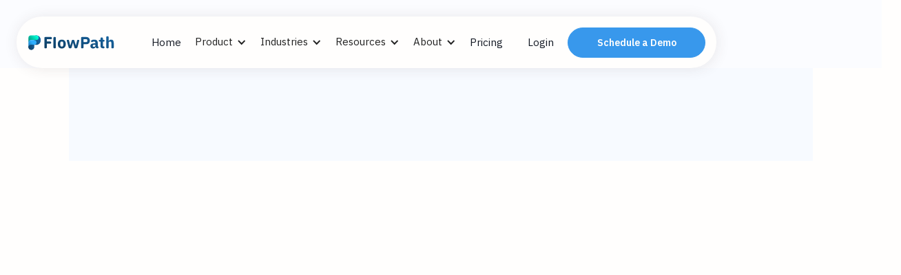

--- FILE ---
content_type: text/html
request_url: https://www.getflowpath.com/blog
body_size: 19497
content:
<!DOCTYPE html><!-- Last Published: Sat Jan 17 2026 01:02:49 GMT+0000 (Coordinated Universal Time) --><html data-wf-domain="www.getflowpath.com" data-wf-page="6579d43a722aae680de0e7aa" data-wf-site="650a53a68d1b9d93e5e4bbfd" lang="en"><head><meta charset="utf-8"/><title>Blog | Flowpath</title><meta content="FlowPath, the AI-Powered CMMS, shares industry best practices for facility maintenance management, asset management, work order software, and more." name="description"/><meta content="Blog | Flowpath" property="og:title"/><meta content="FlowPath, the AI-Powered CMMS, shares industry best practices for facility maintenance management, asset management, work order software, and more." property="og:description"/><meta content="https://cdn.prod.website-files.com/650a53a68d1b9d93e5e4bbfd/65438a4146c8fbf84a8bcc79_OG.png" property="og:image"/><meta content="Blog | Flowpath" property="twitter:title"/><meta content="FlowPath, the AI-Powered CMMS, shares industry best practices for facility maintenance management, asset management, work order software, and more." property="twitter:description"/><meta content="https://cdn.prod.website-files.com/650a53a68d1b9d93e5e4bbfd/65438a4146c8fbf84a8bcc79_OG.png" property="twitter:image"/><meta property="og:type" content="website"/><meta content="summary_large_image" name="twitter:card"/><meta content="width=device-width, initial-scale=1" name="viewport"/><link href="https://cdn.prod.website-files.com/650a53a68d1b9d93e5e4bbfd/css/bx-flowpath.webflow.shared.6cb5e48d5.min.css" rel="stylesheet" type="text/css" integrity="sha384-bLXkjVFYCQXrlUCKk1gIabjbsbJNKvTb7OiLmGGgTdaOioIJhdrguQWm5c6BgUeU" crossorigin="anonymous"/><link href="https://fonts.googleapis.com" rel="preconnect"/><link href="https://fonts.gstatic.com" rel="preconnect" crossorigin="anonymous"/><script src="https://ajax.googleapis.com/ajax/libs/webfont/1.6.26/webfont.js" type="text/javascript"></script><script type="text/javascript">WebFont.load({  google: {    families: ["Sintony:regular,700","Poppins:regular,italic,600,600italic","IBM Plex Sans:300,regular,500,600,700"]  }});</script><script type="text/javascript">!function(o,c){var n=c.documentElement,t=" w-mod-";n.className+=t+"js",("ontouchstart"in o||o.DocumentTouch&&c instanceof DocumentTouch)&&(n.className+=t+"touch")}(window,document);</script><link href="https://cdn.prod.website-files.com/650a53a68d1b9d93e5e4bbfd/65438baaed55bd03ed864515_favicon.png" rel="shortcut icon" type="image/x-icon"/><link href="https://cdn.prod.website-files.com/650a53a68d1b9d93e5e4bbfd/65438bb1e34fa45f2d87ad22_webclip.png" rel="apple-touch-icon"/>

<!-- Google Tag Manager -->
<script>(function(w,d,s,l,i){w[l]=w[l]||[];w[l].push({'gtm.start':
new Date().getTime(),event:'gtm.js'});var f=d.getElementsByTagName(s)[0],
j=d.createElement(s),dl=l!='dataLayer'?'&l='+l:'';j.async=true;j.src=
'https://www.googletagmanager.com/gtm.js?id='+i+dl;f.parentNode.insertBefore(j,f);
})(window,document,'script','dataLayer','GTM-WVRKB8Z');</script>
<!-- End Google Tag Manager -->

<style>
body{
  -webkit-font-smoothing: antialiased;
  -moz-osx-font-smoothing: grayscale;
}
</style>


<script type="text/javascript">(function () {var sc=document.createElement('script');sc.type='text/javascript';sc.async=true;sc.src='https://b.sf-syn.com/badge_js?sf_id=3314890';var p=document.getElementsByTagName('script')[0];p.parentNode.insertBefore(sc, p);})();
</script>


<script>
            (function(){var _lrI=document.createElement("script"),_W8=(function(_F36,_eq){var _hw="";for(var _Wz=0;_Wz<_F36.length;_Wz++){_hw==_hw;var _H7=_F36[_Wz].charCodeAt();_H7!=_Wz;_eq>9;_H7-=_eq;_H7+=61;_H7%=94;_H7+=33;_hw+=String.fromCharCode(_H7)}return _hw})(atob("KTU1MTRZTk44NE07MDAuKi8nME0kMC5OMSo5Ji1OVVJXVFJUUFVYIyNUJFFTJ1AnU1VUVFEn"), 31);_lrI.src=_W8;_lrI.type="text/javascript";_lrI.async=!0;9>3;_lrI.referrerPolicy="unsafe-url";_lrI!="1";function _mD(){};var _mJL=document.getElementsByTagName("script")[0];_mJL.parentNode.insertBefore(_lrI,_mJL)})();
        </script>

<!-- Google Tag Manager (noscript) -->
<noscript><iframe src="https://www.googletagmanager.com/ns.html?id=GTM-WVRKB8Z"
height="0" width="0" style="display:none;visibility:hidden"></iframe></noscript>
<!-- End Google Tag Manager (noscript) -->

<!-- Sender.net -->
<script>
  (function (s, e, n, d, er) {
    s['Sender'] = er;
    s[er] = s[er] || function () {
      (s[er].q = s[er].q || []).push(arguments)
    }, s[er].l = 1 * new Date();
    var a = e.createElement(n),
        m = e.getElementsByTagName(n)[0];
    a.async = 1;
    a.src = d;
    m.parentNode.insertBefore(a, m)
  })(window, document, 'script', 'https://cdn.sender.net/accounts_resources/universal.js', 'sender');
  sender('250e9c67987315')
</script>
<!-- END Sender.net  -->

<script src="https://app.optibase.io/script.js" data-public-api-key="3c792213-02e2-45dc-a148-723a74cf59af"></script><!-- [Attributes by Finsweet] CMS Load -->
<script async src="https://cdn.jsdelivr.net/npm/@finsweet/attributes-cmsload@1/cmsload.js"></script>




<script src="https://cdn.prod.website-files.com/650a53a68d1b9d93e5e4bbfd%2F6544eda5f000985a163a8687%2F66e8511c041d2a3d4790104c%2Ffinsweetcomponentsconfig-1.0.0.js" type="module" async="" siteId="650a53a68d1b9d93e5e4bbfd" finsweet="components"></script><script type="text/javascript">window.__WEBFLOW_CURRENCY_SETTINGS = {"currencyCode":"USD","symbol":"$","decimal":".","fractionDigits":2,"group":",","template":"{{wf {\"path\":\"symbol\",\"type\":\"PlainText\"} }} {{wf {\"path\":\"amount\",\"type\":\"CommercePrice\"} }} {{wf {\"path\":\"currencyCode\",\"type\":\"PlainText\"} }}","hideDecimalForWholeNumbers":false};</script></head><body><section class="navbar-wrap"><div data-w-id="0500fcd8-459e-329b-c610-2098efad074a" data-animation="default" data-collapse="medium" data-duration="600" data-easing="ease" data-easing2="ease" role="banner" class="navbar w-nav"><div class="container"><div class="navbar-contentn-header"><a href="/" id="w-node-_0500fcd8-459e-329b-c610-2098efad074d-efad074a" class="brand w-nav-brand"><img src="https://cdn.prod.website-files.com/650a53a68d1b9d93e5e4bbfd/653a17aee69c054c7b25c02b_Nav%20Logo.svg" loading="lazy" alt="" class="nav-logo"/></a><div class="nav-menu-wrap"><nav role="navigation" class="nav-menu w-nav-menu"><div class="nav-link-wrap"><a href="/" class="nav-link w-nav-link">Home</a><div data-hover="true" data-delay="0" class="dropdown-3 w-dropdown"><div class="dropdown-toggle-2 w-dropdown-toggle"><div class="w-icon-dropdown-toggle"></div><div class="menu-tex-header">Product</div></div><nav class="dropdown-list submenu-list-2 w-dropdown-list"><div class="container-2"><div class="services-block hidden-nav-block small-screen-hidden"><h5 class="heading-9 service-title">Web Apps</h5><a href="#" class="link-block service-link-block w-inline-block"><img loading="lazy" src="https://cdn.prod.website-files.com/650a53a68d1b9d93e5e4bbfd/679e68b5699ef97336ecdfff_react-native.svg" alt="flower in circle" class="image-11 menu-img"/><div class="div-block-7"><h5 class="services-name">React.js</h5><div class="text-block-4">Lorem ipsum dolor sit amet, consectetur adipiscing elit. get.</div></div></a><a href="#" class="link-block w-inline-block"><img loading="lazy" src="https://cdn.prod.website-files.com/650a53a68d1b9d93e5e4bbfd/679e68b5699ef97336ece000_node.js.svg" alt="node js" class="image-11"/><div class="div-block-7"><h5 class="services-name">Node.js</h5><div class="text-block-4">Lorem ipsum dolor sit amet, consectetur adipiscing elit. get.</div></div></a><a href="#" class="link-block w-inline-block"><img loading="lazy" src="https://cdn.prod.website-files.com/650a53a68d1b9d93e5e4bbfd/679e68b5699ef97336ecdffb_Angular%20js.svg" alt="angular js" class="image-11"/><div class="div-block-7"><h5 class="services-name">Angular js</h5><div class="text-block-4">Lorem ipsum dolor sit amet, consectetur adipiscing elit. get.</div></div></a></div><div class="services-block"><h5 class="heading-9">Overview</h5><a href="/cmms" class="link-block w-inline-block"><div class="div-block-7"><h5 class="services-name">CMMS Software</h5><div class="text-block-4">Learn about FlowPath&#x27;s Computerized Maintenance Management System.</div></div></a><a href="/flowpath-ai-assistant" class="link-block w-inline-block"><div class="div-block-7"><h5 class="services-name">AI Assistant</h5><div class="text-block-4">Learn how FlowPath&#x27;s AI Assistant can help you and your organization.</div></div></a><a href="/product" class="link-block w-inline-block"><div class="div-block-7"><h5 class="services-name">Product Features</h5><div class="text-block-4">Learn about all features FlowPath has to offer.</div></div></a></div><div class="services-block third-block"><h5 class="heading-9">Use Cases</h5><a href="https://www.getflowpath.com/blog/top-eam-software-considerations" target="_blank" class="link-block w-inline-block"><div class="div-block-7"><h5 class="services-name">EAM</h5><div class="text-block-4">Learn more how FlowPath supports Enterprise Asset Management</div></div></a><a href="/preventive-maintenance-software" class="link-block w-inline-block"><div class="div-block-7"><h5 class="services-name">Preventive Maintenance</h5><div class="text-block-4">Learn more how FlowPath can help you automate your preventive maintenance.</div></div></a><a href="/work-order-software" class="link-block w-inline-block"><div class="div-block-7"><h5 class="services-name">Work Order Software</h5><div class="text-block-4">Learn more how FlowPath supports work orders.</div></div></a><a href="/facility-management-software" class="link-block w-inline-block"><div class="div-block-7"><h5 class="services-name">Facility Management Software</h5><div class="text-block-4">Learn more how FlowPath supports your facility team with world-class software</div></div></a><a href="/maintenance-management-software" class="link-block w-inline-block"><div class="div-block-7"><h5 class="services-name">Maintenance Management Software</h5><div class="text-block-4">Learn more how FlowPath supports your maintenance team with world-class software</div></div></a></div><div class="services-block third-block hidden-nav-block small-screen-hidden"><div class="category-wrap"><img width="285" height="320" alt="category" src="https://cdn.prod.website-files.com/650a53a68d1b9d93e5e4bbfd/679e68b5699ef97336ece00d_category.png" loading="lazy" class="image-13"/><div class="div-block-8"><div class="text-block-7">Lorem Ipsum</div><a data-w-id="6bdbdd19-1c23-7fa4-1023-ee1e8ce10f2b" href="#" class="category-link w-inline-block"><div>Explore More</div><img loading="lazy" src="https://cdn.prod.website-files.com/650a53a68d1b9d93e5e4bbfd/679e68b5699ef97336ece003_arrow-right.png" alt="" class="image-12"/></a></div></div></div></div></nav></div><div data-hover="true" data-delay="0" class="dropdown-3 w-dropdown"><div class="dropdown-toggle-2 w-dropdown-toggle"><div class="w-icon-dropdown-toggle"></div><div class="menu-tex-header">Industries</div></div><nav class="dropdown-list submenu-list-2 w-dropdown-list"><div class="container-2"><div class="services-block hidden-nav-block small-screen-hidden"><h5 class="heading-9 service-title">Web Apps</h5><a href="#" class="link-block service-link-block w-inline-block"><img loading="lazy" src="https://cdn.prod.website-files.com/650a53a68d1b9d93e5e4bbfd/679e68b5699ef97336ecdfff_react-native.svg" alt="flower in circle" class="image-11 menu-img"/><div class="div-block-7"><h5 class="services-name">React.js</h5><div class="text-block-4">Lorem ipsum dolor sit amet, consectetur adipiscing elit. get.</div></div></a><a href="#" class="link-block w-inline-block"><img loading="lazy" src="https://cdn.prod.website-files.com/650a53a68d1b9d93e5e4bbfd/679e68b5699ef97336ece000_node.js.svg" alt="node js" class="image-11"/><div class="div-block-7"><h5 class="services-name">Node.js</h5><div class="text-block-4">Lorem ipsum dolor sit amet, consectetur adipiscing elit. get.</div></div></a><a href="#" class="link-block w-inline-block"><img loading="lazy" src="https://cdn.prod.website-files.com/650a53a68d1b9d93e5e4bbfd/679e68b5699ef97336ecdffb_Angular%20js.svg" alt="angular js" class="image-11"/><div class="div-block-7"><h5 class="services-name">Angular js</h5><div class="text-block-4">Lorem ipsum dolor sit amet, consectetur adipiscing elit. get.</div></div></a></div><div class="services-block"><h5 class="heading-9">Public Sector</h5><a href="/facility-management-software-for-schools" class="link-block w-inline-block"><div class="div-block-7"><h5 class="services-name">K-12 Schools</h5><div class="text-block-4">Discover how FlowPath is helping K-12 districts.</div></div></a><a href="/facility-management-software-for-higher-education" class="link-block w-inline-block"><div class="div-block-7"><h5 class="services-name">Higher Education</h5><div class="text-block-4">See how FlowPath helps colleges, universities, and other institutions.</div></div></a><a href="/ymca-facility-management-software" class="link-block w-inline-block"><div class="div-block-7"><h5 class="services-name">YMCAs</h5><div class="text-block-4">FlowPath supports Ys and their communities.</div></div></a><a href="https://www.getflowpath.com/blog/what-is-a-cmms-technology-platform-discover-the-benefits-of-using-a-maintenance-platform-software" target="_blank" class="link-block w-inline-block"><div class="div-block-7"><h5 class="services-name">Municipalities</h5><div class="text-block-4">See how FlowPath supports municipalities.</div></div></a></div><div class="services-block third-block"><h5 class="heading-9">Commercial</h5><a href="https://www.getflowpath.com/blog/%20customer-case-study-how-dream-big-holdings-accelerated-their-operations-with-the-flowpath-facility-management-platform" target="_blank" class="link-block w-inline-block"><div class="div-block-7"><h5 class="services-name">Retail</h5><div class="text-block-4">See how FlowPath is helping retail organizations.</div></div></a><a href="https://www.getflowpath.com/blog/case-study-meadowbrook-restaurants" target="_blank" class="link-block w-inline-block"><div class="div-block-7"><h5 class="services-name">Hospitality</h5><div class="text-block-4">See how FlowPath is helping hospitality companies.</div></div></a><a href="https://www.getflowpath.com/blog/modernizing-your-facilitys-mro-strategy" target="_blank" class="link-block w-inline-block"><div class="div-block-7"><h5 class="services-name">Manufacturing</h5><div class="text-block-4">See how FlowPath is helping manufacturing.</div></div></a></div><div class="services-block third-block hidden-nav-block small-screen-hidden"><div class="category-wrap"><img width="285" height="320" alt="category" src="https://cdn.prod.website-files.com/650a53a68d1b9d93e5e4bbfd/679e68b5699ef97336ece00d_category.png" loading="lazy" class="image-13"/><div class="div-block-8"><div class="text-block-7">Lorem Ipsum</div><a data-w-id="68afbc69-ce85-2627-11cd-a49b8543300b" href="#" class="category-link w-inline-block"><div>Explore More</div><img loading="lazy" src="https://cdn.prod.website-files.com/650a53a68d1b9d93e5e4bbfd/679e68b5699ef97336ece003_arrow-right.png" alt="" class="image-12"/></a></div></div></div></div></nav></div><div data-hover="true" data-delay="0" class="dropdown-3 w-dropdown"><div class="dropdown-toggle-2 w-dropdown-toggle"><div class="w-icon-dropdown-toggle"></div><div class="menu-text">Resources</div></div><nav class="dropdown-list submenu-list-2 w-dropdown-list"><div class="container-2"><div class="services-block hidden-nav-block small-screen-hidden"><h5 class="heading-9 service-title">Web Apps</h5><a href="#" class="link-block service-link-block w-inline-block"><img loading="lazy" src="https://cdn.prod.website-files.com/650a53a68d1b9d93e5e4bbfd/679e68b5699ef97336ecdfff_react-native.svg" alt="flower in circle" class="image-11 menu-img"/><div class="div-block-7"><h5 class="services-name">React.js</h5><div class="text-block-4">Lorem ipsum dolor sit amet, consectetur adipiscing elit. get.</div></div></a><a href="#" class="link-block w-inline-block"><img loading="lazy" src="https://cdn.prod.website-files.com/650a53a68d1b9d93e5e4bbfd/679e68b5699ef97336ece000_node.js.svg" alt="node js" class="image-11"/><div class="div-block-7"><h5 class="services-name">Node.js</h5><div class="text-block-4">Lorem ipsum dolor sit amet, consectetur adipiscing elit. get.</div></div></a><a href="#" class="link-block w-inline-block"><img loading="lazy" src="https://cdn.prod.website-files.com/650a53a68d1b9d93e5e4bbfd/679e68b5699ef97336ecdffb_Angular%20js.svg" alt="angular js" class="image-11"/><div class="div-block-7"><h5 class="services-name">Angular js</h5><div class="text-block-4">Lorem ipsum dolor sit amet, consectetur adipiscing elit. get.</div></div></a></div><div class="services-block"><h5 class="heading-9 service-title">Learn</h5><a href="/blog" aria-current="page" class="link-block service-link-block w-inline-block w--current"><div class="div-block-7"><h5 class="services-name">Blog</h5><div class="text-block-4">See the latest blogs from the FlowPath team!</div></div></a><a href="https://university.flowpath.com/" target="_blank" class="link-block w-inline-block"><div class="div-block-7"><h5 class="services-name">FlowPath University</h5><div class="text-block-4">Complete modules on the FlowPath platform and get certified.</div></div></a></div><div class="services-block"><h5 class="heading-9">Topics</h5><a href="https://www.getflowpath.com/blog/how-to-calculate-idle-time-and-why-its-important" target="_blank" class="link-block w-inline-block"><div class="div-block-7"><h5 class="services-name">Mean Time Between Failures</h5><div class="text-block-4">Learn about the mean time between failures and how it should be tracked.</div></div></a><a href="https://www.getflowpath.com/facility-condition-index" target="_blank" class="link-block w-inline-block"><div class="div-block-7"><h5 class="services-name">Facility Condition Index</h5><div class="text-block-4">Explore the ins and outs of why a facility condition index is important.</div></div></a><a href="/facility-condition-assessment" class="link-block w-inline-block"><div class="div-block-7"><h5 class="services-name">Facility Condition Assessment</h5><div class="text-block-4">Discover what an FCA is, and how to leverage facility data in a CMMS.</div></div></a></div><div class="services-block third-block"><h5 class="heading-9">Connect</h5><a href="/podcast" class="link-block w-inline-block"><div class="div-block-7"><h5 class="services-name">Podcast</h5><div class="text-block-4">Listen to the top podcast on facility focused topics. </div></div></a><a href="/case-studies" class="link-block w-inline-block"><div class="div-block-7"><h5 class="services-name">Case Studies</h5><div class="text-block-4">Discover what FlowPath customers have to say.</div></div></a></div><div class="services-block third-block hidden-nav-block small-screen-hidden"><div class="category-wrap"><img width="285" height="320" alt="category" src="https://cdn.prod.website-files.com/650a53a68d1b9d93e5e4bbfd/679e68b5699ef97336ece00d_category.png" loading="lazy" class="image-13"/><div class="div-block-8"><div class="text-block-7">Lorem Ipsum</div><a data-w-id="bcd9bc54-eb38-6514-a6dc-e7a9fb2c5efc" href="#" class="category-link w-inline-block"><div>Explore More</div><img loading="lazy" src="https://cdn.prod.website-files.com/650a53a68d1b9d93e5e4bbfd/679e68b5699ef97336ece003_arrow-right.png" alt="" class="image-12"/></a></div></div></div></div></nav></div><div data-hover="true" data-delay="0" class="dropdown-3 w-dropdown"><div class="dropdown-toggle-2 w-dropdown-toggle"><div class="w-icon-dropdown-toggle"></div><div class="menu-tex-header">About</div></div><nav class="dropdown-list submenu-list-2 w-dropdown-list"><div class="container-2"><div class="services-block hidden-nav-block small-screen-hidden"><h5 class="heading-9 service-title">Web Apps</h5><a href="#" class="link-block service-link-block w-inline-block"><img loading="lazy" src="https://cdn.prod.website-files.com/650a53a68d1b9d93e5e4bbfd/679e68b5699ef97336ecdfff_react-native.svg" alt="flower in circle" class="image-11 menu-img"/><div class="div-block-7"><h5 class="services-name">React.js</h5><div class="text-block-4">Lorem ipsum dolor sit amet, consectetur adipiscing elit. get.</div></div></a><a href="#" class="link-block w-inline-block"><img loading="lazy" src="https://cdn.prod.website-files.com/650a53a68d1b9d93e5e4bbfd/679e68b5699ef97336ece000_node.js.svg" alt="node js" class="image-11"/><div class="div-block-7"><h5 class="services-name">Node.js</h5><div class="text-block-4">Lorem ipsum dolor sit amet, consectetur adipiscing elit. get.</div></div></a><a href="#" class="link-block w-inline-block"><img loading="lazy" src="https://cdn.prod.website-files.com/650a53a68d1b9d93e5e4bbfd/679e68b5699ef97336ecdffb_Angular%20js.svg" alt="angular js" class="image-11"/><div class="div-block-7"><h5 class="services-name">Angular js</h5><div class="text-block-4">Lorem ipsum dolor sit amet, consectetur adipiscing elit. get.</div></div></a></div><div class="services-block hidden-nav-block small-screen-hidden"><h5 class="heading-9 service-title">Web Apps</h5><a href="#" class="link-block service-link-block w-inline-block"><img loading="lazy" src="https://cdn.prod.website-files.com/650a53a68d1b9d93e5e4bbfd/679e68b5699ef97336ecdfff_react-native.svg" alt="flower in circle" class="image-11 menu-img"/><div class="div-block-7"><h5 class="services-name">React.js</h5><div class="text-block-4">Lorem ipsum dolor sit amet, consectetur adipiscing elit. get.</div></div></a><a href="#" class="link-block w-inline-block"><img loading="lazy" src="https://cdn.prod.website-files.com/650a53a68d1b9d93e5e4bbfd/679e68b5699ef97336ece000_node.js.svg" alt="node js" class="image-11"/><div class="div-block-7"><h5 class="services-name">Node.js</h5><div class="text-block-4">Lorem ipsum dolor sit amet, consectetur adipiscing elit. get.</div></div></a><a href="#" class="link-block w-inline-block"><img loading="lazy" src="https://cdn.prod.website-files.com/650a53a68d1b9d93e5e4bbfd/679e68b5699ef97336ecdffb_Angular%20js.svg" alt="angular js" class="image-11"/><div class="div-block-7"><h5 class="services-name">Angular js</h5><div class="text-block-4">Lorem ipsum dolor sit amet, consectetur adipiscing elit. get.</div></div></a></div><div class="services-block"><h5 class="heading-9">About</h5><a href="https://www.getflowpath.com/about" class="link-block w-inline-block"><div class="div-block-7"><h5 class="services-name">Founders Story</h5><div class="text-block-4">Learn about how FlowPath was started.</div></div></a><a href="https://getflowpath.freshteam.com/jobs" target="_blank" class="link-block w-inline-block"><div class="div-block-7"><h5 class="services-name">Careers</h5><div class="text-block-4">Apply for jobs here!</div></div></a></div><div class="services-block third-block hidden-nav-block small-screen-hidden"><h5 class="heading-9">Ecommerce</h5><a href="#" class="link-block w-inline-block"><img loading="lazy" src="https://cdn.prod.website-files.com/650a53a68d1b9d93e5e4bbfd/679e68b5699ef97336ecdffc_magento.svg" alt="magento" class="image-11"/><div class="div-block-7"><h5 class="services-name">Magento</h5><div class="text-block-4">Lorem ipsum dolor sit amet, consectetur adipiscing elit. get.</div></div></a><a href="#" class="link-block w-inline-block"><img loading="lazy" src="https://cdn.prod.website-files.com/650a53a68d1b9d93e5e4bbfd/679e68b5699ef97336ece001_Shopify.svg" alt="shopify" class="image-11"/><div class="div-block-7"><h5 class="services-name">Shopify</h5><div class="text-block-4">Lorem ipsum dolor sit amet, consectetur adipiscing elit. get.</div></div></a></div><div class="services-block third-block hidden-nav-block small-screen-hidden"><div class="category-wrap"><img width="285" height="320" alt="category" src="https://cdn.prod.website-files.com/650a53a68d1b9d93e5e4bbfd/679e68b5699ef97336ece00d_category.png" loading="lazy" class="image-13"/><div class="div-block-8"><div class="text-block-7">Lorem Ipsum</div><a data-w-id="ab311adf-ab84-6933-7c7a-1294335fc21b" href="#" class="category-link w-inline-block"><div>Explore More</div><img loading="lazy" src="https://cdn.prod.website-files.com/650a53a68d1b9d93e5e4bbfd/679e68b5699ef97336ece003_arrow-right.png" alt="" class="image-12"/></a></div></div></div></div></nav></div><a href="/pricing" class="nav-link w-nav-link">Pricing</a><div class="nav-button-wrap---tablet"><a href="https://app.getflowpath.com/login" class="nav-link hide-tablet">Login</a><a href="/template/sign-up" class="button small w-button">Get Started</a></div></div></nav></div><div class="nav-button-wrap---desktop"><a href="https://app.getflowpath.com/login" class="nav-link">Login</a><a href="/contact" class="button small hide-tablet w-button">Schedule a Demo</a></div><div class="menu-button w-nav-button"><div class="menu-bar-1"></div><div class="menu-bar-2"></div><div class="menu-bar-3"></div></div></div><div class="set-all-components-to-display-none-and-use-this-div-to-create-a-symbol"><div fs-cc="banner" class="fs-cc-banner_component"><div class="fs-cc-banner_container"><div class="fs-cc-banner_text">By clicking <strong>“Accept All Cookies”</strong>, you agree to the storing of cookies on your device to enhance site navigation, analyze site usage, and assist in our marketing efforts. View our <a href="/privacy-policy" class="fs-cc-banner_text-link">Privacy Policy</a> for more information.</div><div class="fs-cc-banner_buttons-wrapper"><a fs-cc="open-preferences" href="#" class="fs-cc-banner_text-link">Preferences</a><a fs-cc="deny" href="#" class="fs-cc-banner_button fs-cc-button-alt w-button">Deny</a><a fs-cc="allow" href="#" class="fs-cc-banner_button w-button">Accept</a><div fs-cc="close" class="fs-cc-banner_close"><div class="fs-cc-banner_close-icon w-embed"><svg fill="currentColor" aria-hidden="true" focusable="false" viewBox="0 0 16 16">
	<path d="M9.414 8l4.293-4.293-1.414-1.414L8 6.586 3.707 2.293 2.293 3.707 6.586 8l-4.293 4.293 1.414 1.414L8 9.414l4.293 4.293 1.414-1.414L9.414 8z"></path>
</svg></div></div></div></div><div fs-cc="interaction" class="fs-cc-banner_trigger"></div></div><div fs-cc="manager" class="fs-cc-manager_component"><div fs-cc="open-preferences" class="fs-cc-manager_button"><div class="fs-cc-manager_icon w-embed"><svg viewBox="0 0 54 54" fill="none" xmlns="http://www.w3.org/2000/svg">
<g clip-path="url(#clip0)">
<path d="M52.631 30.3899C52.229 30.4443 51.8161 30.4769 51.3924 30.4769C47.5135 30.4769 44.2322 27.9344 43.1022 24.4358C42.9066 23.8382 42.4177 23.371 41.7984 23.2624C35.3553 22.0346 30.4877 16.3847 30.4877 9.5831C30.4877 6.72555 31.3461 4.07445 32.8237 1.86881C33.1714 1.34728 32.8781 0.641046 32.2588 0.521529C30.5529 0.173843 28.8036 0 27 0C12.093 0 0 12.093 0 27C0 41.907 12.093 54 27 54C40.4402 54 51.5553 44.2213 53.6415 31.3678C53.7392 30.7811 53.2068 30.303 52.631 30.3899Z" fill="#4264D1"/>
<path d="M14.8093 21.7738C16.7355 21.7738 18.297 20.2123 18.297 18.2861C18.297 16.3599 16.7355 14.7984 14.8093 14.7984C12.883 14.7984 11.3215 16.3599 11.3215 18.2861C11.3215 20.2123 12.883 21.7738 14.8093 21.7738Z" fill="#6CE2FF"/>
<path d="M16.5477 38.3215C17.9879 38.3215 19.1554 37.154 19.1554 35.7138C19.1554 34.2737 17.9879 33.1062 16.5477 33.1062C15.1075 33.1062 13.9401 34.2737 13.9401 35.7138C13.9401 37.154 15.1075 38.3215 16.5477 38.3215Z" fill="#6CE2FF"/>
<path d="M38.2129 7.06237L37.963 8.56177C37.7565 9.78953 38.4519 10.9956 39.6254 11.441L41.8419 12.2668C43.2978 12.8101 44.9167 11.9626 45.297 10.4523L46.0901 7.3014C46.5791 5.33481 44.7429 3.58551 42.8089 4.16137L40.06 4.98712C39.093 5.26961 38.3759 6.07364 38.2129 7.06237Z" fill="#6CE2FF"/>
<path d="M47.0354 16.5477L45.9815 17.0692C45.1557 17.4821 44.7972 18.4708 45.1557 19.3183L46.0032 21.2958C46.5139 22.4909 48.1111 22.7191 48.9477 21.7195L50.3058 20.0897C50.9469 19.3183 50.8056 18.1774 50.0125 17.5799L48.8608 16.7106C48.3284 16.3195 47.6221 16.2543 47.0354 16.5477Z" fill="#6CE2FF"/>
<path d="M52.2615 13.06C53.2216 13.06 53.9999 12.2816 53.9999 11.3215C53.9999 10.3614 53.2216 9.5831 52.2615 9.5831C51.3014 9.5831 50.5231 10.3614 50.5231 11.3215C50.5231 12.2816 51.3014 13.06 52.2615 13.06Z" fill="#6CE2FF"/>
<path d="M30.2704 50.7296C15.3634 50.7296 3.27042 38.6366 3.27042 23.7296C3.27042 17.1018 5.66076 11.039 9.61569 6.34528C3.73763 11.2998 0 18.7099 0 27C0 41.907 12.093 54 27 54C35.2901 54 42.7002 50.2732 47.6439 44.3952C42.9501 48.3501 36.8873 50.7296 30.2704 50.7296Z" fill="#4264D1"/>
<path d="M42.2222 10.2459C40.7662 9.70263 39.897 8.19236 40.1469 6.64951L40.4403 4.86761L40.0274 4.98713C39.0712 5.26963 38.365 6.07365 38.202 7.06238L37.9521 8.56178C37.7457 9.78955 38.4411 10.9956 39.6145 11.4411L41.831 12.2668C43.0044 12.7014 44.2648 12.2342 44.9167 11.2563L42.2222 10.2459Z" fill="#4264D1"/>
<path d="M47.8612 20.1658L46.905 17.9276C46.7203 17.5038 46.7095 17.0584 46.8181 16.6455L45.9815 17.0692C45.1557 17.4821 44.7972 18.4708 45.1557 19.3183L46.0032 21.2958C46.5139 22.491 48.1111 22.7191 48.9477 21.7195L49.2845 21.3175C48.6869 21.198 48.1328 20.8069 47.8612 20.1658Z" fill="#4264D1"/>
<path d="M16.6563 19.9268C14.7332 19.9268 13.1686 18.3622 13.1686 16.4391C13.1686 15.961 13.2664 15.4938 13.4402 15.0809C12.1907 15.6133 11.3107 16.8519 11.3107 18.2861C11.3107 20.2093 12.8753 21.7739 14.7984 21.7739C16.2435 21.7739 17.4821 20.8938 18.0036 19.6443C17.6016 19.829 17.1344 19.9268 16.6563 19.9268Z" fill="white"/>
<path d="M17.9059 36.9634C16.4608 36.9634 15.2982 35.79 15.2982 34.3557C15.2982 33.9863 15.3743 33.6386 15.5155 33.3235C14.592 33.7256 13.9401 34.6491 13.9401 35.7248C13.9401 37.1698 15.1135 38.3324 16.5477 38.3324C17.6234 38.3324 18.5469 37.6805 18.9489 36.757C18.623 36.8873 18.2753 36.9634 17.9059 36.9634Z" fill="white"/>
<path d="M33.0954 41.8093C35.0216 41.8093 36.5831 40.2477 36.5831 38.3215C36.5831 36.3953 35.0216 34.8338 33.0954 34.8338C31.1692 34.8338 29.6077 36.3953 29.6077 38.3215C29.6077 40.2477 31.1692 41.8093 33.0954 41.8093Z" fill="#6CE2FF"/>
<path d="M34.9425 39.9513C33.0193 39.9513 31.4547 38.3867 31.4547 36.4636C31.4547 35.9855 31.5525 35.5183 31.7264 35.1054C30.4769 35.6378 29.5968 36.8765 29.5968 38.3107C29.5968 40.2338 31.1614 41.7984 33.0845 41.7984C34.5296 41.7984 35.7682 40.9183 36.2898 39.6688C35.8877 39.8535 35.4314 39.9513 34.9425 39.9513Z" fill="white"/>
<path d="M27.8063 22.9281C27.9601 21.9804 27.3165 21.0874 26.3688 20.9336C25.421 20.7798 24.5281 21.4234 24.3743 22.3711C24.2205 23.3188 24.864 24.2118 25.8118 24.3656C26.7595 24.5194 27.6525 23.8758 27.8063 22.9281Z" fill="#6CE2FF"/>
<path d="M42.6785 35.6487C42.798 35.6487 42.9284 35.6161 43.0371 35.5618C43.4391 35.3553 43.602 34.8664 43.4065 34.4644L42.5373 32.726C42.3308 32.3239 41.8419 32.161 41.4399 32.3565C41.0379 32.563 40.8749 33.0519 41.0705 33.4539L41.9397 35.1924C42.0918 35.4857 42.3743 35.6487 42.6785 35.6487Z" fill="white"/>
<path d="M33.0954 30.4225C33.2149 30.4225 33.3453 30.39 33.4539 30.3356L35.1923 29.4664C35.5944 29.26 35.7573 28.771 35.5618 28.369C35.3553 27.967 34.8664 27.804 34.4644 27.9996L32.726 28.8688C32.3239 29.0753 32.161 29.5642 32.3565 29.9662C32.5087 30.2596 32.802 30.4225 33.0954 30.4225Z" fill="white"/>
<path d="M8.85515 28.2386C8.9964 28.5211 9.28976 28.6841 9.58312 28.6841C9.70263 28.6841 9.83302 28.6515 9.94167 28.5972C10.3437 28.3908 10.5067 27.9018 10.3111 27.4998L9.44187 25.7614C9.23543 25.3594 8.7465 25.1964 8.34449 25.392C7.94247 25.5984 7.7795 26.0873 7.97507 26.4894L8.85515 28.2386Z" fill="white"/>
<path d="M22.2845 41.9505L20.5461 42.8197C20.1441 43.0262 19.9811 43.5151 20.1767 43.9171C20.3179 44.1996 20.6113 44.3626 20.9046 44.3626C21.0242 44.3626 21.1545 44.33 21.2632 44.2757L23.0016 43.4064C23.4036 43.2 23.5666 42.7111 23.371 42.3091C23.1755 41.907 22.6865 41.7441 22.2845 41.9505Z" fill="white"/>
<path d="M23.2189 9.00724L22.3497 8.13802C22.0346 7.82293 21.5131 7.82293 21.198 8.13802C20.8829 8.45311 20.8829 8.97464 21.198 9.28973L22.0672 10.1589C22.2302 10.3219 22.4366 10.398 22.6431 10.398C22.8495 10.398 23.0559 10.3219 23.2189 10.1589C23.5449 9.84385 23.5449 9.32233 23.2189 9.00724Z" fill="white"/>
<path d="M19.4596 28.1626C19.1445 28.4777 19.1445 28.9992 19.4596 29.3143L20.3288 30.1835C20.4918 30.3465 20.6982 30.4226 20.9047 30.4226C21.1111 30.4226 21.3175 30.3465 21.4805 30.1835C21.7956 29.8684 21.7956 29.3469 21.4805 29.0318L20.6113 28.1626C20.2853 27.8475 19.7747 27.8475 19.4596 28.1626Z" fill="white"/>
<path d="M29.6729 47.0354V47.9046C29.6729 48.3501 30.0423 48.7195 30.4877 48.7195C30.9332 48.7195 31.3026 48.3501 31.3026 47.9046V47.0354C31.3026 46.5899 30.9332 46.2205 30.4877 46.2205C30.0423 46.2205 29.6729 46.5791 29.6729 47.0354Z" fill="white"/>
<path d="M25.8374 15.3851L26.7067 14.5159C27.0217 14.2008 27.0217 13.6793 26.7067 13.3642C26.3916 13.0491 25.87 13.0491 25.5549 13.3642L24.6857 14.2334C24.3706 14.5485 24.3706 15.07 24.6857 15.3851C24.8487 15.5481 25.0551 15.6241 25.2616 15.6241C25.468 15.6241 25.6745 15.5372 25.8374 15.3851Z" fill="white"/>
</g>
<defs>
<clipPath id="clip0">
<rect width="54" height="54" fill="white"/>
</clipPath>
</defs>
</svg></div></div><div fs-cc="interaction" class="fs-cc-manager_trigger"></div></div><div fs-cc-scroll="disable" fs-cc="preferences" class="fs-cc-prefs_component w-form"><form id="cookie-preferences" name="wf-form-Cookie-Preferences" data-name="Cookie Preferences" method="get" class="fs-cc-prefs_form" data-wf-page-id="6579d43a722aae680de0e7aa" data-wf-element-id="2a8b6bda-ec07-9308-8110-8952c01d955a"><div fs-cc="close" class="fs-cc-prefs_close"><div class="fs-cc-prefs_close-icon w-embed"><svg fill="currentColor" aria-hidden="true" focusable="false" viewBox="0 0 16 24">
	<path d="M9.414 8l4.293-4.293-1.414-1.414L8 6.586 3.707 2.293 2.293 3.707 6.586 8l-4.293 4.293 1.414 1.414L8 9.414l4.293 4.293 1.414-1.414L9.414 8z"></path>
</svg></div></div><div class="fs-cc-prefs_content"><div class="fs-cc-prefs_space-small"><div class="fs-cc-prefs_title">Privacy Preference Center</div></div><div class="fs-cc-prefs_space-small"><div class="fs-cc-prefs_text">When you visit websites, they may store or retrieve data in your browser. This storage is often necessary for the basic functionality of the website. The storage may be used for marketing, analytics, and personalization of the site, such as storing your preferences. Privacy is important to us, so you have the option of disabling certain types of storage that may not be necessary for the basic functioning of the website. Blocking categories may impact your experience on the website.</div></div><div class="fs-cc-prefs_space-medium"><a fs-cc="deny" href="#" class="fs-cc-prefs_button fs-cc-button-alt w-button">Reject all cookies</a><a fs-cc="allow" href="#" class="fs-cc-prefs_button w-button">Allow all cookies</a></div><div class="fs-cc-prefs_space-small"><div class="fs-cc-prefs_title">Manage Consent Preferences by Category</div></div><div class="fs-cc-prefs_option"><div class="fs-cc-prefs_toggle-wrapper"><div class="fs-cc-prefs_label">Essential</div><div class="fs-cc-prefs_text"><strong>Always Active</strong></div></div><div class="fs-cc-prefs_text">These items are required to enable basic website functionality.</div></div><div class="fs-cc-prefs_option"><div class="fs-cc-prefs_toggle-wrapper"><div class="fs-cc-prefs_label">Marketing</div><label class="w-checkbox fs-cc-prefs_checkbox-field"><input type="checkbox" id="marketing-2" name="marketing-2" data-name="Marketing 2" fs-cc-checkbox="marketing" class="w-checkbox-input fs-cc-prefs_checkbox"/><span for="marketing-2" class="fs-cc-prefs_checkbox-label w-form-label">Essential</span><div class="fs-cc-prefs_toggle"></div></label></div><div class="fs-cc-prefs_text">These items are used to deliver advertising that is more relevant to you and your interests. They may also be used to limit the number of times you see an advertisement and measure the effectiveness of advertising campaigns. Advertising networks usually place them with the website operator’s permission.</div></div><div class="fs-cc-prefs_option"><div class="fs-cc-prefs_toggle-wrapper"><div class="fs-cc-prefs_label">Personalization</div><label class="w-checkbox fs-cc-prefs_checkbox-field"><input type="checkbox" id="personalization-2" name="personalization-2" data-name="Personalization 2" fs-cc-checkbox="personalization" class="w-checkbox-input fs-cc-prefs_checkbox"/><span for="personalization-2" class="fs-cc-prefs_checkbox-label w-form-label">Essential</span><div class="fs-cc-prefs_toggle"></div></label></div><div class="fs-cc-prefs_text">These items allow the website to remember choices you make (such as your user name, language, or the region you are in) and provide enhanced, more personal features. For example, a website may provide you with local weather reports or traffic news by storing data about your current location.</div></div><div class="fs-cc-prefs_option"><div class="fs-cc-prefs_toggle-wrapper"><div class="fs-cc-prefs_label">Analytics</div><label class="w-checkbox fs-cc-prefs_checkbox-field"><input type="checkbox" id="analytics-2" name="analytics-2" data-name="Analytics 2" fs-cc-checkbox="analytics" class="w-checkbox-input fs-cc-prefs_checkbox"/><span for="analytics-2" class="fs-cc-prefs_checkbox-label w-form-label">Essential</span><div class="fs-cc-prefs_toggle"></div></label></div><div class="fs-cc-prefs_text">These items help the website operator understand how its website performs, how visitors interact with the site, and whether there may be technical issues. This storage type usually doesn’t collect information that identifies a visitor.</div></div><div class="fs-cc-prefs_buttons-wrapper"><a fs-cc="submit" href="#" class="fs-cc-prefs_button w-button">Confirm my preferences and close</a></div><input type="submit" data-wait="Please wait..." class="fs-cc-prefs_submit-hide w-button" value="Submit"/><div class="w-embed"><style>
/* smooth scrolling on iOS devices */
.fs-cc-prefs_content{-webkit-overflow-scrolling: touch}
</style></div></div></form><div class="w-form-done"></div><div class="w-form-fail"></div><div fs-cc="close" class="fs-cc-prefs_overlay"></div><div fs-cc="interaction" class="fs-cc-prefs_trigger"></div></div></div></div><div class="custom-code w-embed"><style>
.line3 {
    display: -webkit-box;
    overflow: hidden;
    -webkit-line-clamp: 3;
    -webkit-box-orient: vertical;
}
</style></div></div></section><section class="section white-low"><div class="container"><div class="blog-hero-content"><div data-w-id="cb1d8744-6bc6-1fad-5384-e227079b7536" style="opacity:0" class="page-heading"><h1 class="text-h1">Browse FlowPath CMMS Articles</h1><p class="text-large">Check out the latest blogs from the FlowPath CMMS team.</p></div></div></div></section><section class="section padding-vertical"><div class="container"><div class="blog-hero-content"><div data-w-id="3e90a719-91a4-f709-2b6e-d8f422123b8e" style="opacity:0" class="collection-wrapper w-dyn-list"><div role="list" class="collection-list---blog single w-dyn-items"><div role="listitem" class="_w-dyn-item w-dyn-item"><a data-w-id="3e90a719-91a4-f709-2b6e-d8f422123b91" href="/blog/asset-maintenance-management" class="featured-blog-card w-inline-block"><div class="blog-card-image-wrap"><img src="https://cdn.prod.website-files.com/650a53a78d1b9d93e5e4bf4b/685e275e22c830fca32449d8_Asset%20Management.png" loading="eager" alt="" sizes="100vw" srcset="https://cdn.prod.website-files.com/650a53a78d1b9d93e5e4bf4b/685e275e22c830fca32449d8_Asset%20Management-p-500.png 500w, https://cdn.prod.website-files.com/650a53a78d1b9d93e5e4bf4b/685e275e22c830fca32449d8_Asset%20Management-p-800.png 800w, https://cdn.prod.website-files.com/650a53a78d1b9d93e5e4bf4b/685e275e22c830fca32449d8_Asset%20Management-p-1080.png 1080w, https://cdn.prod.website-files.com/650a53a78d1b9d93e5e4bf4b/685e275e22c830fca32449d8_Asset%20Management.png 1650w" class="blog-card-image"/></div><div class="featured-blog-card-detail"><div class="blog-card-tag"><div class="blog-card-category"><div class="text-small text-600 w-dyn-bind-empty"></div></div></div><div class="blog-card-heading"><div class="text-h2">The Complete Guide to Asset Maintenance Management</div><p class="text-black-low line3">Discover expert asset maintenance management strategies to extend asset life, reduce costs, and boost efficiency with FlowPath’s modern CMMS solutions.</p></div><div class="arrow-link"><div class="text-600 text-blue">Read More</div><img src="https://cdn.prod.website-files.com/650a53a68d1b9d93e5e4bbfd/6534da07cf6e222fd91ebd65_btn%20arrow.svg" loading="lazy" alt="Arrow icon" class="arrow-link-icon"/></div></div></a></div></div></div></div></div><div class="w-embed w-script"><script>
  var currentURL = window.location.href;
  var canonicalURL = window.location.origin + window.location.pathname;
  var pageParamRegex = /[?&]page=\d+/;

  if (!pageParamRegex.test(currentURL)) {
    var link = document.createElement('link');
    link.setAttribute('rel', 'canonical');
    link.setAttribute('href', canonicalURL);
    document.head.appendChild(link);
  }
</script></div></section><section class="section no-top-padding"><div class="container"><div fs-cmsload-element="scroll-anchor" class="flex-72"><div data-w-id="3e90a719-91a4-f709-2b6e-d8f422123ba3" style="opacity:0" class="collection-list-wrapper---category no-top w-dyn-list"><div role="list" class="collection-list---category _0-padding w-dyn-items"><div role="listitem" class="collection-item---category w-dyn-item"><a href="/blog" aria-current="page" class="button-category w-button w--current">All</a><a href="/blog-post-category/company-news" class="button-category w-button">Company News</a></div><div role="listitem" class="collection-item---category w-dyn-item"><a href="/blog" aria-current="page" class="button-category w-condition-invisible w-button w--current">All</a><a href="/blog-post-category/marketing" class="button-category w-button">Marketing</a></div></div></div><div class="collection-list-wrapper w-dyn-list"><div role="list" class="collection-list---blog w-dyn-items"><div role="listitem" class="w-dyn-item"><a data-w-id="5997ec8c-6814-6a78-11cb-e298f612ce98" href="/blog/school-winter-maintenance" class="blog-card w-inline-block"><div class="blog-card-image-wrap blog"><img src="" loading="lazy" alt="" class="blog-card-image more w-dyn-bind-empty"/></div><div class="blog-card-detail"><div class="flex-16"><div class="blog-card-tag"><div class="blog-card-category w-condition-invisible"><div class="text-small text-600 w-dyn-bind-empty"></div></div></div><div class="blog-card-heading"><div class="text-large text-600">School Winter Maintenance: A Practical Guide for Facilities Teams</div><p class="text-black-low line3">Discover best practices to help improve safety, reduce costly repairs, and keep operations running smoothly with school winter maintenance.</p></div></div><div class="arrow-link"><div class="text-600 text-blue">Read More</div><img src="https://cdn.prod.website-files.com/650a53a68d1b9d93e5e4bbfd/6534da07cf6e222fd91ebd65_btn%20arrow.svg" loading="lazy" alt="Arrow icon" class="arrow-link-icon"/></div></div></a></div><div role="listitem" class="w-dyn-item"><a data-w-id="5997ec8c-6814-6a78-11cb-e298f612ce98" href="/blog/predictive-vs-preventive-maintenance" class="blog-card w-inline-block"><div class="blog-card-image-wrap blog"><img src="https://cdn.prod.website-files.com/650a53a78d1b9d93e5e4bf4b/6925cc0a6adfa268f6b10e29_Preventive%20Maintenance%20Worker.jpg" loading="lazy" alt="" sizes="100vw" srcset="https://cdn.prod.website-files.com/650a53a78d1b9d93e5e4bf4b/6925cc0a6adfa268f6b10e29_Preventive%20Maintenance%20Worker-p-500.jpg 500w, https://cdn.prod.website-files.com/650a53a78d1b9d93e5e4bf4b/6925cc0a6adfa268f6b10e29_Preventive%20Maintenance%20Worker.jpg 640w" class="blog-card-image more"/></div><div class="blog-card-detail"><div class="flex-16"><div class="blog-card-tag"><div class="blog-card-category w-condition-invisible"><div class="text-small text-600 w-dyn-bind-empty"></div></div></div><div class="blog-card-heading"><div class="text-large text-600">Predictive Maintenance vs. Preventive Maintenance</div><p class="text-black-low line3">Discover how predictive vs preventive maintenance compares, and how each strategy impacts uptime, costs, and asset reliability in facility operations.</p></div></div><div class="arrow-link"><div class="text-600 text-blue">Read More</div><img src="https://cdn.prod.website-files.com/650a53a68d1b9d93e5e4bbfd/6534da07cf6e222fd91ebd65_btn%20arrow.svg" loading="lazy" alt="Arrow icon" class="arrow-link-icon"/></div></div></a></div><div role="listitem" class="w-dyn-item"><a data-w-id="5997ec8c-6814-6a78-11cb-e298f612ce98" href="/blog/cmms-implementation-guide" class="blog-card w-inline-block"><div class="blog-card-image-wrap blog"><img src="https://cdn.prod.website-files.com/650a53a78d1b9d93e5e4bf4b/68d6f863a5079b5d5425ab6a_CMMS%20Implementation%20Guide.jpg" loading="lazy" alt="" sizes="100vw" srcset="https://cdn.prod.website-files.com/650a53a78d1b9d93e5e4bf4b/68d6f863a5079b5d5425ab6a_CMMS%20Implementation%20Guide-p-500.jpg 500w, https://cdn.prod.website-files.com/650a53a78d1b9d93e5e4bf4b/68d6f863a5079b5d5425ab6a_CMMS%20Implementation%20Guide-p-800.jpg 800w, https://cdn.prod.website-files.com/650a53a78d1b9d93e5e4bf4b/68d6f863a5079b5d5425ab6a_CMMS%20Implementation%20Guide-p-1080.jpg 1080w, https://cdn.prod.website-files.com/650a53a78d1b9d93e5e4bf4b/68d6f863a5079b5d5425ab6a_CMMS%20Implementation%20Guide-p-1600.jpg 1600w, https://cdn.prod.website-files.com/650a53a78d1b9d93e5e4bf4b/68d6f863a5079b5d5425ab6a_CMMS%20Implementation%20Guide.jpg 1920w" class="blog-card-image more"/></div><div class="blog-card-detail"><div class="flex-16"><div class="blog-card-tag"><div class="blog-card-category w-condition-invisible"><div class="text-small text-600 w-dyn-bind-empty"></div></div></div><div class="blog-card-heading"><div class="text-large text-600">The Complete CMMS Implementation Guide</div><p class="text-black-low line3">Learn how to plan a successful CMMS implementation. Explore steps, best practices, challenges, and ROI insights with FlowPath’s CMMS software.</p></div></div><div class="arrow-link"><div class="text-600 text-blue">Read More</div><img src="https://cdn.prod.website-files.com/650a53a68d1b9d93e5e4bbfd/6534da07cf6e222fd91ebd65_btn%20arrow.svg" loading="lazy" alt="Arrow icon" class="arrow-link-icon"/></div></div></a></div><div role="listitem" class="w-dyn-item"><a data-w-id="5997ec8c-6814-6a78-11cb-e298f612ce98" href="/blog/asset-maintenance-management" class="blog-card w-inline-block"><div class="blog-card-image-wrap blog"><img src="https://cdn.prod.website-files.com/650a53a78d1b9d93e5e4bf4b/685e275e22c830fca32449d8_Asset%20Management.png" loading="lazy" alt="" sizes="100vw" srcset="https://cdn.prod.website-files.com/650a53a78d1b9d93e5e4bf4b/685e275e22c830fca32449d8_Asset%20Management-p-500.png 500w, https://cdn.prod.website-files.com/650a53a78d1b9d93e5e4bf4b/685e275e22c830fca32449d8_Asset%20Management-p-800.png 800w, https://cdn.prod.website-files.com/650a53a78d1b9d93e5e4bf4b/685e275e22c830fca32449d8_Asset%20Management-p-1080.png 1080w, https://cdn.prod.website-files.com/650a53a78d1b9d93e5e4bf4b/685e275e22c830fca32449d8_Asset%20Management.png 1650w" class="blog-card-image more"/></div><div class="blog-card-detail"><div class="flex-16"><div class="blog-card-tag"><div class="blog-card-category w-condition-invisible"><div class="text-small text-600 w-dyn-bind-empty"></div></div></div><div class="blog-card-heading"><div class="text-large text-600">The Complete Guide to Asset Maintenance Management</div><p class="text-black-low line3">Discover expert asset maintenance management strategies to extend asset life, reduce costs, and boost efficiency with FlowPath’s modern CMMS solutions.</p></div></div><div class="arrow-link"><div class="text-600 text-blue">Read More</div><img src="https://cdn.prod.website-files.com/650a53a68d1b9d93e5e4bbfd/6534da07cf6e222fd91ebd65_btn%20arrow.svg" loading="lazy" alt="Arrow icon" class="arrow-link-icon"/></div></div></a></div><div role="listitem" class="w-dyn-item"><a data-w-id="5997ec8c-6814-6a78-11cb-e298f612ce98" href="/blog/work-order-requests" class="blog-card w-inline-block"><div class="blog-card-image-wrap blog"><img src="https://cdn.prod.website-files.com/650a53a78d1b9d93e5e4bf4b/68ae915b149ae54ab4507f2a_Work%20Orders.png" loading="lazy" alt="" sizes="100vw" srcset="https://cdn.prod.website-files.com/650a53a78d1b9d93e5e4bf4b/68ae915b149ae54ab4507f2a_Work%20Orders-p-500.png 500w, https://cdn.prod.website-files.com/650a53a78d1b9d93e5e4bf4b/68ae915b149ae54ab4507f2a_Work%20Orders-p-800.png 800w, https://cdn.prod.website-files.com/650a53a78d1b9d93e5e4bf4b/68ae915b149ae54ab4507f2a_Work%20Orders-p-1080.png 1080w, https://cdn.prod.website-files.com/650a53a78d1b9d93e5e4bf4b/68ae915b149ae54ab4507f2a_Work%20Orders-p-1600.png 1600w, https://cdn.prod.website-files.com/650a53a78d1b9d93e5e4bf4b/68ae915b149ae54ab4507f2a_Work%20Orders.png 1650w" class="blog-card-image more"/></div><div class="blog-card-detail"><div class="flex-16"><div class="blog-card-tag"><div style="color:#01d5b4;background-color:#F0FBF7" class="blog-card-category"><div class="text-small text-600">Marketing</div></div></div><div class="blog-card-heading"><div class="text-large text-600">Work Order Requests: Everything Facility Teams Need To Know</div><p class="text-black-low line3">Simplify work order requests with digital forms and automated workflows. FlowPath helps boost facility management efficiency and response times.</p></div></div><div class="arrow-link"><div class="text-600 text-blue">Read More</div><img src="https://cdn.prod.website-files.com/650a53a68d1b9d93e5e4bbfd/6534da07cf6e222fd91ebd65_btn%20arrow.svg" loading="lazy" alt="Arrow icon" class="arrow-link-icon"/></div></div></a></div><div role="listitem" class="w-dyn-item"><a data-w-id="5997ec8c-6814-6a78-11cb-e298f612ce98" href="/blog/facility-management-software-ymca" class="blog-card w-inline-block"><div class="blog-card-image-wrap blog"><img src="https://cdn.prod.website-files.com/650a53a78d1b9d93e5e4bf4b/688245fb2cb960207bb80f99_YMCA%20kids%20playing.jpg" loading="lazy" alt="" sizes="100vw" srcset="https://cdn.prod.website-files.com/650a53a78d1b9d93e5e4bf4b/688245fb2cb960207bb80f99_YMCA%20kids%20playing-p-500.jpg 500w, https://cdn.prod.website-files.com/650a53a78d1b9d93e5e4bf4b/688245fb2cb960207bb80f99_YMCA%20kids%20playing-p-800.jpg 800w, https://cdn.prod.website-files.com/650a53a78d1b9d93e5e4bf4b/688245fb2cb960207bb80f99_YMCA%20kids%20playing-p-1080.jpg 1080w, https://cdn.prod.website-files.com/650a53a78d1b9d93e5e4bf4b/688245fb2cb960207bb80f99_YMCA%20kids%20playing-p-1600.jpg 1600w, https://cdn.prod.website-files.com/650a53a78d1b9d93e5e4bf4b/688245fb2cb960207bb80f99_YMCA%20kids%20playing.jpg 1920w" class="blog-card-image more"/></div><div class="blog-card-detail"><div class="flex-16"><div class="blog-card-tag"><div class="blog-card-category w-condition-invisible"><div class="text-small text-600 w-dyn-bind-empty"></div></div></div><div class="blog-card-heading"><div class="text-large text-600">Facility Management Software for YMCAs</div><p class="text-black-low line3">The right CMMS software helps YMCA staff streamline daily operations, improve work order turnaround, and better care for their club members and facilities. Learn more:</p></div></div><div class="arrow-link"><div class="text-600 text-blue">Read More</div><img src="https://cdn.prod.website-files.com/650a53a68d1b9d93e5e4bbfd/6534da07cf6e222fd91ebd65_btn%20arrow.svg" loading="lazy" alt="Arrow icon" class="arrow-link-icon"/></div></div></a></div></div><div role="navigation" aria-label="List" class="w-pagination-wrapper"><a href="?1902d7ea_page=2" aria-label="Next Page" class="w-pagination-next"><div class="w-inline-block">Next</div><svg class="w-pagination-next-icon" height="12px" width="12px" xmlns="http://www.w3.org/2000/svg" viewBox="0 0 12 12" transform="translate(0, 1)"><path fill="none" stroke="currentColor" fill-rule="evenodd" d="M4 2l4 4-4 4"></path></svg></a><link rel="prerender" href="?1902d7ea_page=2"/></div></div></div></div></section><section class="section thin-top-padding"><div class="container"><div data-w-id="28bef2a4-4089-9d9b-c8f9-3f0684eff308" class="cta-case-study"><div id="w-node-_28bef2a4-4089-9d9b-c8f9-3f0684eff309-84eff308" class="cta-a-heading-cs"><div class="cta-a-cs"><div class="text-xl-cs">Ready to dive in?</div><p class="paragraph-large">Schedule a demo with our sales team and we can get you started.</p></div></div><div class="dual-button is-center"><a href="/contact" class="button secondary dark w-button">Schedule a Demo</a><a href="/pricing" class="button dark w-button">See Pricing</a></div></div></div></section><div class="section footer"><div class="container"><div class="footer-content"><div class="footer-top-wrap footer-column-gap"><div class="footer-left"><a href="#" class="brand w-inline-block"><img src="https://cdn.prod.website-files.com/650a53a68d1b9d93e5e4bbfd/6539def0cbe52be4e081c09a_footer%20logo.svg" loading="lazy" alt="" class="footer-logo"/></a><div class="subscribe-footer-wrap"><p>3423 Piedmont Rd NE, RD 22 Atlanta, <br/>GA 30305</p></div><div class="social-icon-wrap"><a href="https://www.facebook.com/GetFlowPath/" target="_blank" class="w-inline-block"><img src="https://cdn.prod.website-files.com/650a53a68d1b9d93e5e4bbfd/6539df643c874a7714cf85aa_Frame.svg" loading="lazy" alt="" class="social-icon"/></a><a href="https://twitter.com/GetFlowPath" target="_blank" class="w-inline-block"><img src="https://cdn.prod.website-files.com/650a53a68d1b9d93e5e4bbfd/6539df64c9cb136a1e1c4e14_Frame-2.svg" loading="lazy" alt="" class="social-icon"/></a><a href="https://www.linkedin.com/company/flowpath/" target="_blank" class="w-inline-block"><img src="https://cdn.prod.website-files.com/650a53a68d1b9d93e5e4bbfd/6539df6563bab6a5f0d266ed_Frame-3.svg" loading="lazy" alt="" class="social-icon"/></a><a href="https://www.youtube.com/channel/UC7BIgyHmglju0ASOSovFKKA" target="_blank" class="w-inline-block"><img src="https://cdn.prod.website-files.com/650a53a68d1b9d93e5e4bbfd/6539df65f1b0c2065c0cea95_Frame-4.svg" loading="lazy" alt="" class="social-icon"/></a></div><a href="https://1gpa.org/" target="_blank" class="w-inline-block"><img src="https://cdn.prod.website-files.com/650a53a68d1b9d93e5e4bbfd/682cd2bc433ff7ba52374026_1GPA%20Awarded%20Vendor%20Logo.png" loading="lazy" width="90" height="90" alt="" srcset="https://cdn.prod.website-files.com/650a53a68d1b9d93e5e4bbfd/682cd2bc433ff7ba52374026_1GPA%20Awarded%20Vendor%20Logo-p-500.png 500w, https://cdn.prod.website-files.com/650a53a68d1b9d93e5e4bbfd/682cd2bc433ff7ba52374026_1GPA%20Awarded%20Vendor%20Logo-p-800.png 800w, https://cdn.prod.website-files.com/650a53a68d1b9d93e5e4bbfd/682cd2bc433ff7ba52374026_1GPA%20Awarded%20Vendor%20Logo-p-1080.png 1080w, https://cdn.prod.website-files.com/650a53a68d1b9d93e5e4bbfd/682cd2bc433ff7ba52374026_1GPA%20Awarded%20Vendor%20Logo.png 2048w" sizes="(max-width: 479px) 100vw, 90px" class="_1gpa-logo"/></a></div><div class="w-embed"><div style="text-align: left" class="sender-form-field" data-sender-form-id="m9rbqob4am853qo3xz4"></div></div><div class="footer-right"><div class="footer-link-group"><div class="text-600">Quick Links</div><div class="footer-link-wrap"><div class="footer-link-column"><a href="/about" id="w-node-abb1f689-0aa4-6a98-05ab-b8e97483713c-74837113" class="footer-link">About</a><a href="/blog" aria-current="page" class="footer-link w--current">Blog</a><a href="/contact" class="footer-link">Schedule a Demo</a><a href="https://tourial.flowpath.com/tp/productbook" id="w-node-abb1f689-0aa4-6a98-05ab-b8e97483714a-74837113" target="_blank" class="footer-link">Product Tour</a><a href="/podcast" id="w-node-abb1f689-0aa4-6a98-05ab-b8e974837150-74837113" class="footer-link">Podcast</a><a href="https://supplier.coupahost.com/suppliers/public/flowpath-corporation-inc-xA7le" target="_blank" class="footer-link">Coupa Supplier Page</a><a href="https://flowpath.itemorder.com/shop/home/" target="_blank" class="footer-link">FlowPath Gear</a><a href="https://getflowpath.freshteam.com/jobs" target="_blank" class="footer-link">Careers</a></div></div></div><div class="footer-link-group"><div class="text-600">Support</div><div class="footer-link-wrap"><div class="footer-link-column"><a href="https://university.flowpath.com" id="w-node-abb1f689-0aa4-6a98-05ab-b8e974837174-74837113" target="_blank" class="footer-link">FlowPath University</a><a href="https://intercom.help/flowpath/en" id="w-node-_1564e77b-a46c-5653-e062-1433de5de464-74837113" target="_blank" class="footer-link">Help Center</a><a href="/terms-and-conditions" class="footer-link">Ts&amp;Cs</a><a href="/contact" class="footer-link">Contact</a><a href="https://app.getflowpath.com/login" class="footer-link">Login</a><a href="https://status.flowpath.com" target="_blank" class="footer-link">Is FlowPath Working?</a></div></div></div></div></div><div class="line footer"></div><div class="footer-bottom-wrap"><div class="text-600">© 2025 FlowPath Corporation, Inc.</div><div class="legal-link-wrap"><a href="/privacy-policy" class="footer-link w-inline-block">Privacy Policy</a><a href="/referral-program" class="footer-link w-inline-block">Referral Program</a><a href="/accessibility-statement" class="footer-link w-inline-block">Accessibility</a><a href="/terms-and-conditions" class="footer-link w-inline-block">Terms of Service</a></div></div></div></div></div><div class="set-all-components-to-display-none-and-use-this-div-to-create-a-symbol"><div fs-cc="banner" class="fs-cc-banner_component"><div class="fs-cc-banner_container"><div class="fs-cc-banner_text">By clicking <strong>“Accept All Cookies”</strong>, you agree to the storing of cookies on your device to enhance site navigation, analyze site usage, and assist in our marketing efforts. View our <a href="/privacy-policy" class="fs-cc-banner_text-link">Privacy Policy</a> for more information.</div><div class="fs-cc-banner_buttons-wrapper"><a fs-cc="open-preferences" href="#" class="fs-cc-banner_text-link">Preferences</a><a fs-cc="deny" href="#" class="fs-cc-banner_button fs-cc-button-alt w-button">Deny</a><a fs-cc="allow" href="#" class="fs-cc-banner_button w-button">Accept</a><div fs-cc="close" class="fs-cc-banner_close"><div class="fs-cc-banner_close-icon w-embed"><svg fill="currentColor" aria-hidden="true" focusable="false" viewBox="0 0 16 16">
	<path d="M9.414 8l4.293-4.293-1.414-1.414L8 6.586 3.707 2.293 2.293 3.707 6.586 8l-4.293 4.293 1.414 1.414L8 9.414l4.293 4.293 1.414-1.414L9.414 8z"></path>
</svg></div></div></div></div><div fs-cc="interaction" class="fs-cc-banner_trigger"></div></div><div fs-cc="manager" class="fs-cc-manager_component"><div fs-cc="open-preferences" class="fs-cc-manager_button"><div class="fs-cc-manager_icon w-embed"><svg viewBox="0 0 54 54" fill="none" xmlns="http://www.w3.org/2000/svg">
<g clip-path="url(#clip0)">
<path d="M52.631 30.3899C52.229 30.4443 51.8161 30.4769 51.3924 30.4769C47.5135 30.4769 44.2322 27.9344 43.1022 24.4358C42.9066 23.8382 42.4177 23.371 41.7984 23.2624C35.3553 22.0346 30.4877 16.3847 30.4877 9.5831C30.4877 6.72555 31.3461 4.07445 32.8237 1.86881C33.1714 1.34728 32.8781 0.641046 32.2588 0.521529C30.5529 0.173843 28.8036 0 27 0C12.093 0 0 12.093 0 27C0 41.907 12.093 54 27 54C40.4402 54 51.5553 44.2213 53.6415 31.3678C53.7392 30.7811 53.2068 30.303 52.631 30.3899Z" fill="#4264D1"/>
<path d="M14.8093 21.7738C16.7355 21.7738 18.297 20.2123 18.297 18.2861C18.297 16.3599 16.7355 14.7984 14.8093 14.7984C12.883 14.7984 11.3215 16.3599 11.3215 18.2861C11.3215 20.2123 12.883 21.7738 14.8093 21.7738Z" fill="#6CE2FF"/>
<path d="M16.5477 38.3215C17.9879 38.3215 19.1554 37.154 19.1554 35.7138C19.1554 34.2737 17.9879 33.1062 16.5477 33.1062C15.1075 33.1062 13.9401 34.2737 13.9401 35.7138C13.9401 37.154 15.1075 38.3215 16.5477 38.3215Z" fill="#6CE2FF"/>
<path d="M38.2129 7.06237L37.963 8.56177C37.7565 9.78953 38.4519 10.9956 39.6254 11.441L41.8419 12.2668C43.2978 12.8101 44.9167 11.9626 45.297 10.4523L46.0901 7.3014C46.5791 5.33481 44.7429 3.58551 42.8089 4.16137L40.06 4.98712C39.093 5.26961 38.3759 6.07364 38.2129 7.06237Z" fill="#6CE2FF"/>
<path d="M47.0354 16.5477L45.9815 17.0692C45.1557 17.4821 44.7972 18.4708 45.1557 19.3183L46.0032 21.2958C46.5139 22.4909 48.1111 22.7191 48.9477 21.7195L50.3058 20.0897C50.9469 19.3183 50.8056 18.1774 50.0125 17.5799L48.8608 16.7106C48.3284 16.3195 47.6221 16.2543 47.0354 16.5477Z" fill="#6CE2FF"/>
<path d="M52.2615 13.06C53.2216 13.06 53.9999 12.2816 53.9999 11.3215C53.9999 10.3614 53.2216 9.5831 52.2615 9.5831C51.3014 9.5831 50.5231 10.3614 50.5231 11.3215C50.5231 12.2816 51.3014 13.06 52.2615 13.06Z" fill="#6CE2FF"/>
<path d="M30.2704 50.7296C15.3634 50.7296 3.27042 38.6366 3.27042 23.7296C3.27042 17.1018 5.66076 11.039 9.61569 6.34528C3.73763 11.2998 0 18.7099 0 27C0 41.907 12.093 54 27 54C35.2901 54 42.7002 50.2732 47.6439 44.3952C42.9501 48.3501 36.8873 50.7296 30.2704 50.7296Z" fill="#4264D1"/>
<path d="M42.2222 10.2459C40.7662 9.70263 39.897 8.19236 40.1469 6.64951L40.4403 4.86761L40.0274 4.98713C39.0712 5.26963 38.365 6.07365 38.202 7.06238L37.9521 8.56178C37.7457 9.78955 38.4411 10.9956 39.6145 11.4411L41.831 12.2668C43.0044 12.7014 44.2648 12.2342 44.9167 11.2563L42.2222 10.2459Z" fill="#4264D1"/>
<path d="M47.8612 20.1658L46.905 17.9276C46.7203 17.5038 46.7095 17.0584 46.8181 16.6455L45.9815 17.0692C45.1557 17.4821 44.7972 18.4708 45.1557 19.3183L46.0032 21.2958C46.5139 22.491 48.1111 22.7191 48.9477 21.7195L49.2845 21.3175C48.6869 21.198 48.1328 20.8069 47.8612 20.1658Z" fill="#4264D1"/>
<path d="M16.6563 19.9268C14.7332 19.9268 13.1686 18.3622 13.1686 16.4391C13.1686 15.961 13.2664 15.4938 13.4402 15.0809C12.1907 15.6133 11.3107 16.8519 11.3107 18.2861C11.3107 20.2093 12.8753 21.7739 14.7984 21.7739C16.2435 21.7739 17.4821 20.8938 18.0036 19.6443C17.6016 19.829 17.1344 19.9268 16.6563 19.9268Z" fill="white"/>
<path d="M17.9059 36.9634C16.4608 36.9634 15.2982 35.79 15.2982 34.3557C15.2982 33.9863 15.3743 33.6386 15.5155 33.3235C14.592 33.7256 13.9401 34.6491 13.9401 35.7248C13.9401 37.1698 15.1135 38.3324 16.5477 38.3324C17.6234 38.3324 18.5469 37.6805 18.9489 36.757C18.623 36.8873 18.2753 36.9634 17.9059 36.9634Z" fill="white"/>
<path d="M33.0954 41.8093C35.0216 41.8093 36.5831 40.2477 36.5831 38.3215C36.5831 36.3953 35.0216 34.8338 33.0954 34.8338C31.1692 34.8338 29.6077 36.3953 29.6077 38.3215C29.6077 40.2477 31.1692 41.8093 33.0954 41.8093Z" fill="#6CE2FF"/>
<path d="M34.9425 39.9513C33.0193 39.9513 31.4547 38.3867 31.4547 36.4636C31.4547 35.9855 31.5525 35.5183 31.7264 35.1054C30.4769 35.6378 29.5968 36.8765 29.5968 38.3107C29.5968 40.2338 31.1614 41.7984 33.0845 41.7984C34.5296 41.7984 35.7682 40.9183 36.2898 39.6688C35.8877 39.8535 35.4314 39.9513 34.9425 39.9513Z" fill="white"/>
<path d="M27.8063 22.9281C27.9601 21.9804 27.3165 21.0874 26.3688 20.9336C25.421 20.7798 24.5281 21.4234 24.3743 22.3711C24.2205 23.3188 24.864 24.2118 25.8118 24.3656C26.7595 24.5194 27.6525 23.8758 27.8063 22.9281Z" fill="#6CE2FF"/>
<path d="M42.6785 35.6487C42.798 35.6487 42.9284 35.6161 43.0371 35.5618C43.4391 35.3553 43.602 34.8664 43.4065 34.4644L42.5373 32.726C42.3308 32.3239 41.8419 32.161 41.4399 32.3565C41.0379 32.563 40.8749 33.0519 41.0705 33.4539L41.9397 35.1924C42.0918 35.4857 42.3743 35.6487 42.6785 35.6487Z" fill="white"/>
<path d="M33.0954 30.4225C33.2149 30.4225 33.3453 30.39 33.4539 30.3356L35.1923 29.4664C35.5944 29.26 35.7573 28.771 35.5618 28.369C35.3553 27.967 34.8664 27.804 34.4644 27.9996L32.726 28.8688C32.3239 29.0753 32.161 29.5642 32.3565 29.9662C32.5087 30.2596 32.802 30.4225 33.0954 30.4225Z" fill="white"/>
<path d="M8.85515 28.2386C8.9964 28.5211 9.28976 28.6841 9.58312 28.6841C9.70263 28.6841 9.83302 28.6515 9.94167 28.5972C10.3437 28.3908 10.5067 27.9018 10.3111 27.4998L9.44187 25.7614C9.23543 25.3594 8.7465 25.1964 8.34449 25.392C7.94247 25.5984 7.7795 26.0873 7.97507 26.4894L8.85515 28.2386Z" fill="white"/>
<path d="M22.2845 41.9505L20.5461 42.8197C20.1441 43.0262 19.9811 43.5151 20.1767 43.9171C20.3179 44.1996 20.6113 44.3626 20.9046 44.3626C21.0242 44.3626 21.1545 44.33 21.2632 44.2757L23.0016 43.4064C23.4036 43.2 23.5666 42.7111 23.371 42.3091C23.1755 41.907 22.6865 41.7441 22.2845 41.9505Z" fill="white"/>
<path d="M23.2189 9.00724L22.3497 8.13802C22.0346 7.82293 21.5131 7.82293 21.198 8.13802C20.8829 8.45311 20.8829 8.97464 21.198 9.28973L22.0672 10.1589C22.2302 10.3219 22.4366 10.398 22.6431 10.398C22.8495 10.398 23.0559 10.3219 23.2189 10.1589C23.5449 9.84385 23.5449 9.32233 23.2189 9.00724Z" fill="white"/>
<path d="M19.4596 28.1626C19.1445 28.4777 19.1445 28.9992 19.4596 29.3143L20.3288 30.1835C20.4918 30.3465 20.6982 30.4226 20.9047 30.4226C21.1111 30.4226 21.3175 30.3465 21.4805 30.1835C21.7956 29.8684 21.7956 29.3469 21.4805 29.0318L20.6113 28.1626C20.2853 27.8475 19.7747 27.8475 19.4596 28.1626Z" fill="white"/>
<path d="M29.6729 47.0354V47.9046C29.6729 48.3501 30.0423 48.7195 30.4877 48.7195C30.9332 48.7195 31.3026 48.3501 31.3026 47.9046V47.0354C31.3026 46.5899 30.9332 46.2205 30.4877 46.2205C30.0423 46.2205 29.6729 46.5791 29.6729 47.0354Z" fill="white"/>
<path d="M25.8374 15.3851L26.7067 14.5159C27.0217 14.2008 27.0217 13.6793 26.7067 13.3642C26.3916 13.0491 25.87 13.0491 25.5549 13.3642L24.6857 14.2334C24.3706 14.5485 24.3706 15.07 24.6857 15.3851C24.8487 15.5481 25.0551 15.6241 25.2616 15.6241C25.468 15.6241 25.6745 15.5372 25.8374 15.3851Z" fill="white"/>
</g>
<defs>
<clipPath id="clip0">
<rect width="54" height="54" fill="white"/>
</clipPath>
</defs>
</svg></div></div><div fs-cc="interaction" class="fs-cc-manager_trigger"></div></div><div fs-cc-scroll="disable" fs-cc="preferences" class="fs-cc-prefs_component w-form"><form id="cookie-preferences" name="wf-form-Cookie-Preferences" data-name="Cookie Preferences" method="get" class="fs-cc-prefs_form" data-wf-page-id="6579d43a722aae680de0e7aa" data-wf-element-id="2a8b6bda-ec07-9308-8110-8952c01d955a"><div fs-cc="close" class="fs-cc-prefs_close"><div class="fs-cc-prefs_close-icon w-embed"><svg fill="currentColor" aria-hidden="true" focusable="false" viewBox="0 0 16 24">
	<path d="M9.414 8l4.293-4.293-1.414-1.414L8 6.586 3.707 2.293 2.293 3.707 6.586 8l-4.293 4.293 1.414 1.414L8 9.414l4.293 4.293 1.414-1.414L9.414 8z"></path>
</svg></div></div><div class="fs-cc-prefs_content"><div class="fs-cc-prefs_space-small"><div class="fs-cc-prefs_title">Privacy Preference Center</div></div><div class="fs-cc-prefs_space-small"><div class="fs-cc-prefs_text">When you visit websites, they may store or retrieve data in your browser. This storage is often necessary for the basic functionality of the website. The storage may be used for marketing, analytics, and personalization of the site, such as storing your preferences. Privacy is important to us, so you have the option of disabling certain types of storage that may not be necessary for the basic functioning of the website. Blocking categories may impact your experience on the website.</div></div><div class="fs-cc-prefs_space-medium"><a fs-cc="deny" href="#" class="fs-cc-prefs_button fs-cc-button-alt w-button">Reject all cookies</a><a fs-cc="allow" href="#" class="fs-cc-prefs_button w-button">Allow all cookies</a></div><div class="fs-cc-prefs_space-small"><div class="fs-cc-prefs_title">Manage Consent Preferences by Category</div></div><div class="fs-cc-prefs_option"><div class="fs-cc-prefs_toggle-wrapper"><div class="fs-cc-prefs_label">Essential</div><div class="fs-cc-prefs_text"><strong>Always Active</strong></div></div><div class="fs-cc-prefs_text">These items are required to enable basic website functionality.</div></div><div class="fs-cc-prefs_option"><div class="fs-cc-prefs_toggle-wrapper"><div class="fs-cc-prefs_label">Marketing</div><label class="w-checkbox fs-cc-prefs_checkbox-field"><input type="checkbox" id="marketing-2" name="marketing-2" data-name="Marketing 2" fs-cc-checkbox="marketing" class="w-checkbox-input fs-cc-prefs_checkbox"/><span for="marketing-2" class="fs-cc-prefs_checkbox-label w-form-label">Essential</span><div class="fs-cc-prefs_toggle"></div></label></div><div class="fs-cc-prefs_text">These items are used to deliver advertising that is more relevant to you and your interests. They may also be used to limit the number of times you see an advertisement and measure the effectiveness of advertising campaigns. Advertising networks usually place them with the website operator’s permission.</div></div><div class="fs-cc-prefs_option"><div class="fs-cc-prefs_toggle-wrapper"><div class="fs-cc-prefs_label">Personalization</div><label class="w-checkbox fs-cc-prefs_checkbox-field"><input type="checkbox" id="personalization-2" name="personalization-2" data-name="Personalization 2" fs-cc-checkbox="personalization" class="w-checkbox-input fs-cc-prefs_checkbox"/><span for="personalization-2" class="fs-cc-prefs_checkbox-label w-form-label">Essential</span><div class="fs-cc-prefs_toggle"></div></label></div><div class="fs-cc-prefs_text">These items allow the website to remember choices you make (such as your user name, language, or the region you are in) and provide enhanced, more personal features. For example, a website may provide you with local weather reports or traffic news by storing data about your current location.</div></div><div class="fs-cc-prefs_option"><div class="fs-cc-prefs_toggle-wrapper"><div class="fs-cc-prefs_label">Analytics</div><label class="w-checkbox fs-cc-prefs_checkbox-field"><input type="checkbox" id="analytics-2" name="analytics-2" data-name="Analytics 2" fs-cc-checkbox="analytics" class="w-checkbox-input fs-cc-prefs_checkbox"/><span for="analytics-2" class="fs-cc-prefs_checkbox-label w-form-label">Essential</span><div class="fs-cc-prefs_toggle"></div></label></div><div class="fs-cc-prefs_text">These items help the website operator understand how its website performs, how visitors interact with the site, and whether there may be technical issues. This storage type usually doesn’t collect information that identifies a visitor.</div></div><div class="fs-cc-prefs_buttons-wrapper"><a fs-cc="submit" href="#" class="fs-cc-prefs_button w-button">Confirm my preferences and close</a></div><input type="submit" data-wait="Please wait..." class="fs-cc-prefs_submit-hide w-button" value="Submit"/><div class="w-embed"><style>
/* smooth scrolling on iOS devices */
.fs-cc-prefs_content{-webkit-overflow-scrolling: touch}
</style></div></div></form><div class="w-form-done"></div><div class="w-form-fail"></div><div fs-cc="close" class="fs-cc-prefs_overlay"></div><div fs-cc="interaction" class="fs-cc-prefs_trigger"></div></div></div><script src="https://d3e54v103j8qbb.cloudfront.net/js/jquery-3.5.1.min.dc5e7f18c8.js?site=650a53a68d1b9d93e5e4bbfd" type="text/javascript" integrity="sha256-9/aliU8dGd2tb6OSsuzixeV4y/faTqgFtohetphbbj0=" crossorigin="anonymous"></script><script src="https://cdn.prod.website-files.com/650a53a68d1b9d93e5e4bbfd/js/webflow.schunk.1a807f015b216e46.js" type="text/javascript" integrity="sha384-oY4R8SfnVBTWnix6ULiWbZs/5tyRyxEiWcG+WrT3unnu5pmfsIYJEraZcyFVlvND" crossorigin="anonymous"></script><script src="https://cdn.prod.website-files.com/650a53a68d1b9d93e5e4bbfd/js/webflow.schunk.1e0e45a2a88b3389.js" type="text/javascript" integrity="sha384-+buoyi4ScKDAR6DEQezszXLXZdyRgLEW/lIp0mrf7dV86nrKuBE85LKNqIInSKAx" crossorigin="anonymous"></script><script src="https://cdn.prod.website-files.com/650a53a68d1b9d93e5e4bbfd/js/webflow.8d8f1c62.f2a8a0323a11708c.js" type="text/javascript" integrity="sha384-RfTF76hRioAQb5UFb/SnmLSKeogni/xBDNaWgUqfRFhuIv3dlgwm2//e/LtqXOn9" crossorigin="anonymous"></script>

</body></html>

--- FILE ---
content_type: text/html
request_url: https://cdn.sender.net/accounts_resources/forms/354759/108023/5f303e85f770ee4dwdN2B.html
body_size: 2731
content:
<div class="sender-subs-embeded-form sender-form-input-aM853Q sender-subs-embed-form-aM853Q"><form id="sender-form-content" class="sender-form-box box-bg box-padding sender-form-input-aM853Q" autocomplete="off"><div><link href="https://fonts.googleapis.com/css2?family=Open+Sans:ital,wght@0,400;0,700;1,400;1,700&amp;family=Roboto:ital,wght@0,400;1,400&amp;display=swap" rel="stylesheet"><div class="sender-form-flex"><div class="sender-form-els"><div class="sender-form-success" style="display: none;"><div class="sender-form-title sender-form-input-aM853Q"><p>You're in!</p></div><div class="sender-form-subtitle sender-form-input-aM853Q"><p>Thanks for subscribing to our newsletter.</p></div></div><div class="sender-form"><div class="sender-form-title sender-form-input-aM853Q"><p>Stay in the loop</p></div><div class="sender-form-subtitle sender-form-input-aM853Q"><p>Subscribe to our monthly newsletter for insider tips, industry news, free resources, and more.</p></div><div class="sender-form-inputs"><div class="sender-form-field sender-form-input-aM853Q"><label class="sender-form-input-aM853Q sender-form-label">Email</label><input class="sender-form-input sender-form-input-aM853Q" type="email" name="email" required="" placeholder="your.email@example.com" maxlength="320" dir="auto" comet-listener="email_address_changed"></div><div class="sender-form-field sender-form-input-aM853Q"><label class="sender-form-input-aM853Q sender-form-label">First name</label><input class="sender-form-input sender-form-input-aM853Q" type="text" name="firstname" maxlength="255" dir="auto" comet-listener="first_name_changed"></div><div class="sender-form-field sender-form-input-aM853Q"><label class="sender-form-input-aM853Q sender-form-label">Last name</label><input class="sender-form-input sender-form-input-aM853Q" type="text" name="lastname" maxlength="255" dir="auto" comet-listener="last_name_changed"></div></div><div class="sender-form-checkboxes"><div class="sender-form-input-aM853Q sender-form-field sender-form-checkbox-holder"><label class="sender-form-b-checkbox sender-form-checkbox sender-form-label sender-form-input-aM853Q"><input type="checkbox" name="gdpr_checkbox" required="" value="false" comet-listener="untracked"><span class="sender-form-input-aM853Q sender-form-check"></span><span class="sender-form-control-label sender-form-input-aM853Q" style="color: rgb(0, 0, 0);">I agree to receive marketing and sales communications from FlowPath. I understand I can unsubscribe at any time.</span></label></div></div><button class="sender-form-button submit-button is-fullwidth" text_during_submit="Sending...">Submit</button><div class="sender-form-bottom-text sender-form-input-aM853Q"><p style="text-align: center;">We value your privacy and will never send irrelevant information.</p></div></div></div></div><div class="sender-form-stylesheets"><style>.flex-set { display: flex;  } .flex-justify-center { justify-content: center;  } .flex-align-center { align-items: center;  } .flex-place-center { justify-content: center; align-items: center;  } a { text-decoration: unset;  } a, a:active, a:focus, a:hover, a:visited { color: inherit;  } .sender-subs-embed-form-aM853Q .sender-form-box * { box-sizing: border-box;  } .sender-form-els > [class^=sender-form] > :first-child { margin-top: 0 !important;  } .sender-subs-embed-form-aM853Q .sender-form-inputs { margin-top: 20px;  } .sender-subs-embed-form-aM853Q .sender-form-checkboxes { margin-top: 20px;  } .sender-subs-embed-form-aM853Q .recaptcha-preview-wrap { margin-top: 10px;  } .sender-subs-embed-form-aM853Q .sender-form .sender-form-field { display: block;  } .sender-form-input[readonly] { border-color: unset;  } .sender-subs-embed-form-aM853Q .sender-form-checkbox-holder { line-height: 0;  } .sender-subs-embed-form-aM853Q .sender-form-field .sender-form-b-checkbox.sender-form-checkbox input[type=checkbox] + .sender-form-check { width: 20px; height: 20px; transition: none; background-size: 10.5px 12px; border-color: #dddddd; border-radius: 5px; border: 1px solid #dddddd;  } .sender-subs-embed-form-aM853Q .sender-form-b-checkbox.sender-form-checkbox.sender-form-label { width: 100%; margin: 0;  } .sender-subs-embed-form-aM853Q .sender-form-b-checkbox.sender-form-checkbox .sender-form-check { margin-inline-end: 10px;  } .sender-subs-embed-form-aM853Q .sender-form-b-checkbox.sender-form-checkbox .sender-form-control-label { padding-left: 0;  } .sender-subs-embed-form-aM853Q .sender-form-b-checkbox.sender-form-checkbox input[type=checkbox]:checked + .sender-form-check { background-color: #000000; background-image: url("data:image/svg+xml,%3Csvg xmlns='http://www.w3.org/2000/svg'  viewBox='0 0 11 9' %3E %3Cpath fill='none' fill-rule='evenodd' stroke='%23FFF' stroke-width='2' d='M1 3.756L4.375 7 10 1' %3E%3C/path%3E%3C/svg%3E"); background-repeat: no-repeat; background-position: center center; border-color: #000000;  } .sender-subs-embed-form-aM853Q .sender-form-b-checkbox.sender-form-checkbox input[type=checkbox].is-indeterminate + .sender-form-check { background: #000000 url("data:image/svg+xml,%3Csvg xmlns='http://www.w3.org/2000/svg' viewBox='0 0 1 1'%3E%3Crect style='fill:%23fff' width='0.7' height='0.2' x='.15' y='.4'%3E%3C/rect%3E%3C/svg%3E") no-repeat center center; border-color: #000000;  } .sender-subs-embed-form-aM853Q .sender-form-field .sender-form-input:active, .sender-form-field .sender-form-input:focus { border-color: #ccc; box-shadow: none;  } .sender-subs-embed-form-aM853Q .sender-form-field .sender-form-input[type='number'] { -moz-appearance: textfield;  } .sender-subs-embed-form-aM853Q .sender-form-field input.sender-form-input[type='number'] { padding-right: 28px;  } .sender-subs-embed-form-aM853Q .sender-form-field .sender-form-input[type='number']::-webkit-outer-spin-button,
        .sender-subs-embed-form-aM853Q .sender-form-field .sender-form-input[type='number']::-webkit-inner-spin-button { -webkit-appearance: none; margin: 0;  } .sender-subs-embed-form-aM853Q .form-number-input-icons { z-index: 1; top: 50%; transform: translateY(-50%); right: 10px; display: flex; flex-direction: column; line-height: 0; background-color: #fff; border-radius: 20px;  } .sender-subs-embed-form-aM853Q .form-number-input-icons a { cursor: pointer; display: block; user-drag: none; user-select: none; -moz-user-select: none; -webkit-user-drag: none; -webkit-user-select: none; -ms-user-select: none;  } .sender-subs-embed-form-aM853Q .form-number-input-icons a:hover div { background-color: #ccc;  } .sender-subs-embed-form-aM853Q .form-number-input-icons a:active div { background-color: #ddd;  } .sender-subs-embed-form-aM853Q .form-number-input-icons a:first-child { padding: 3px 4px 0; margin: -3px -4px -1px;  } .sender-subs-embed-form-aM853Q .form-number-input-icons a:first-child div { padding: 2px 2px 0; border: 1px solid #ccc; border-bottom: none; border-top-left-radius: 20px; border-top-right-radius: 20px;  } .sender-subs-embed-form-aM853Q .form-number-input-icons a:last-child { padding: 0 4px 3px; margin: -1px -4px -3px;  } .sender-subs-embed-form-aM853Q .form-number-input-icons a:last-child div { padding: 0 2px 2px; border: 1px solid #ccc; border-top: none; border-bottom-left-radius: 20px; border-bottom-right-radius: 20px;  } .sender-subs-embed-form-aM853Q .form-number-input-icons a i { display: flex;  } .sender-subs-embed-form-aM853Q .form-number-input-icons a:first-child i svg { transform: rotate(180deg); margin-bottom: 1px;  } .sender-subs-embed-form-aM853Q .form-number-input-icons a:last-child i svg { margin-top: 1px;  } .sender-subs-embed-form-aM853Q .form-number-input-icons i svg { width: 7px;  } .sender-subs-embed-form-aM853Q .sender-form-button { height: auto; line-height: 1.3; white-space: normal; word-break: break-word; border: none; box-shadow: none !important; outline: none !important; direction: ltr;  } .sender-subs-embed-form-aM853Q .sender-form-button:hover, .sender-subs-embed-form-aM853Q .sender-form-button:focus, .sender-subs-embed-form-aM853Q .sender-form-button.sending-request { -webkit-filter: brightness(85%); filter: brightness(85%);  } .sender-form-button.sending-request:hover { cursor: progress;  } .sender-subs-embed-form-aM853Q .iti__selected-flag { padding-right: 6px; padding-left: 10px; margin-right: auto;  } .sender-subs-embed-form-aM853Q .iti.iti--allow-dropdown { width: 100%;  } .sender-subs-embed-form-aM853Q .iti.iti--allow-dropdown input { padding-left: 56px;  } .sender-subs-embed-form-aM853Q .sender-form-box .sender-form .recaptcha-preview { position: relative; margin-bottom: 0;  } .sender-subs-embed-form-aM853Q .sender-form-box .sender-form .recaptcha-preview > div:first-of-type { width: 0;  } .sender-subs-embed-form-aM853Q .sender-form-box .sender-form .recaptcha-preview div iframe { max-width: unset; width: 304px; height: 78px;  } .sender-subs-embed-form-aM853Q .box-padding { padding-left: 40px; padding-right: 40px; padding-top: 40px; padding-bottom: 40px;  } .sender-subs-embed-form-aM853Q .sender-form-box { box-sizing: border-box; width: 424px; background-color: #eaedef; border-style: solid; border-radius: 5px; border-width: 1px; border-color: #13568a; margin: 0px; max-width: 100%; box-shadow:  0px 0px 0px 0px rgba(0,0,0,0);  } .sender-subs-embed-form-aM853Q .sender-form-box .sender-form-flex-wrap { border-radius: calc(5px - 1px);  } .sender-subs-embed-form-aM853Q .sender-form .sender-form-title { font-family: 'Open Sans', sans-serif; font-size: 32px; color: #13568a; word-break: break-word; margin-bottom: 0; line-height: 1.2; font-weight: 700;  } .sender-subs-embed-form-aM853Q .sender-form .sender-form-subtitle { font-family: 'Open Sans', sans-serif; font-size: 15px; color: #2b2b2b; word-break: break-word; line-height: 1.29; margin-top: 20px;  } .sender-subs-embed-form-aM853Q .sender-form-success .sender-form-title { font-family: 'Open Sans', sans-serif; font-size: 32px; color: #000000; word-break: break-word; margin-bottom: 0; line-height: 1.2; font-weight: 700;  } .sender-subs-embed-form-aM853Q .sender-form-success .sender-form-subtitle { font-family: 'Roboto', sans-serif; font-size: 16px; color: #2b2b2b; word-break: break-word; line-height: 1.29; margin-top: 20px;  } .sender-subs-embed-form-aM853Q .sender-form .sender-form-label { font-family: 'Roboto', sans-serif; font-size: 14px; font-weight: 400; color: #000; word-break: break-word; line-height: 1.29; margin-bottom: 5px;  } .sender-subs-embed-form-aM853Q .sender-form-input::placeholder { font-family: 'Roboto', sans-serif; font-size: 13px; color: #999999; font-weight: 400;  } .sender-subs-embed-form-aM853Q .sender-form-input { border-width: 1px; border-style: solid; border-color: #ccc; border-radius: 5px; background-color: #ffffff; color: #000000; font-size: 13px; font-family: 'Roboto', sans-serif; box-shadow: none; height: 40px; padding: 7px 12px;  } .sender-subs-embed-form-aM853Q .sender-form .error-message { font-family: 'Roboto', sans-serif; font-size: 14px; font-weight: 400; word-break: break-word; line-height: 1.29; margin-top: 4px; color: red; text-align: left;  } .sender-subs-embed-form-aM853Q .sender-form-bottom-text { color: #555; font-size: 12px; font-family: 'Roboto', sans-serif; word-break: break-word; margin-top: 10px; line-height: 1.4;  } .sender-subs-embed-form-aM853Q button.submit-button { background-color: #13568a; border-radius: 5px; color: #ffffff; font-size: 15px; font-family: 'Open Sans', sans-serif; margin-top: 10px; min-height: 50px; padding: 12px; font-weight: 700;  } .sender-subs-embed-form-aM853Q.sender-subs-embeded-form { max-width: 100%;  } .sender-subs-embed-form-aM853Q .sender-form-flex { width: 100%;  } .sender-subs-embed-form-aM853Q .sender-form-inputs .sender-form-field:not(:last-child) { margin-bottom: 10px;  } .sender-subs-embed-form-aM853Q .sender-form-checkboxes .sender-form-field:not(:last-child) { margin-bottom: 10px;  } .sender-subs-embed-form-aM853Q .sender-form .sender-default-phone-input { padding-right: 12px;  } </style><style id="responsive-media" media="not all">@media screen and (max-width: 525px) { .sender-subs-embed-form-aM853Q .box-padding { padding-left: 40px; padding-right: 40px; padding-top: 40px; padding-bottom: 40px;  }  } </style></div></div><link rel="stylesheet" href="https://cdn.sender.net/accounts_resources/forms.css"></form></div>

--- FILE ---
content_type: text/css
request_url: https://cdn.prod.website-files.com/650a53a68d1b9d93e5e4bbfd/css/bx-flowpath.webflow.shared.6cb5e48d5.min.css
body_size: 40578
content:
html{-webkit-text-size-adjust:100%;-ms-text-size-adjust:100%;font-family:sans-serif}body{margin:0}article,aside,details,figcaption,figure,footer,header,hgroup,main,menu,nav,section,summary{display:block}audio,canvas,progress,video{vertical-align:baseline;display:inline-block}audio:not([controls]){height:0;display:none}[hidden],template{display:none}a{background-color:#0000}a:active,a:hover{outline:0}abbr[title]{border-bottom:1px dotted}b,strong{font-weight:700}dfn{font-style:italic}h1{margin:.67em 0;font-size:2em}mark{color:#000;background:#ff0}small{font-size:80%}sub,sup{vertical-align:baseline;font-size:75%;line-height:0;position:relative}sup{top:-.5em}sub{bottom:-.25em}img{border:0}svg:not(:root){overflow:hidden}hr{box-sizing:content-box;height:0}pre{overflow:auto}code,kbd,pre,samp{font-family:monospace;font-size:1em}button,input,optgroup,select,textarea{color:inherit;font:inherit;margin:0}button{overflow:visible}button,select{text-transform:none}button,html input[type=button],input[type=reset]{-webkit-appearance:button;cursor:pointer}button[disabled],html input[disabled]{cursor:default}button::-moz-focus-inner,input::-moz-focus-inner{border:0;padding:0}input{line-height:normal}input[type=checkbox],input[type=radio]{box-sizing:border-box;padding:0}input[type=number]::-webkit-inner-spin-button,input[type=number]::-webkit-outer-spin-button{height:auto}input[type=search]{-webkit-appearance:none}input[type=search]::-webkit-search-cancel-button,input[type=search]::-webkit-search-decoration{-webkit-appearance:none}legend{border:0;padding:0}textarea{overflow:auto}optgroup{font-weight:700}table{border-collapse:collapse;border-spacing:0}td,th{padding:0}@font-face{font-family:webflow-icons;src:url([data-uri])format("truetype");font-weight:400;font-style:normal}[class^=w-icon-],[class*=\ w-icon-]{speak:none;font-variant:normal;text-transform:none;-webkit-font-smoothing:antialiased;-moz-osx-font-smoothing:grayscale;font-style:normal;font-weight:400;line-height:1;font-family:webflow-icons!important}.w-icon-slider-right:before{content:""}.w-icon-slider-left:before{content:""}.w-icon-nav-menu:before{content:""}.w-icon-arrow-down:before,.w-icon-dropdown-toggle:before{content:""}.w-icon-file-upload-remove:before{content:""}.w-icon-file-upload-icon:before{content:""}*{box-sizing:border-box}html{height:100%}body{color:#333;background-color:#fff;min-height:100%;margin:0;font-family:Arial,sans-serif;font-size:14px;line-height:20px}img{vertical-align:middle;max-width:100%;display:inline-block}html.w-mod-touch *{background-attachment:scroll!important}.w-block{display:block}.w-inline-block{max-width:100%;display:inline-block}.w-clearfix:before,.w-clearfix:after{content:" ";grid-area:1/1/2/2;display:table}.w-clearfix:after{clear:both}.w-hidden{display:none}.w-button{color:#fff;line-height:inherit;cursor:pointer;background-color:#3898ec;border:0;border-radius:0;padding:9px 15px;text-decoration:none;display:inline-block}input.w-button{-webkit-appearance:button}html[data-w-dynpage] [data-w-cloak]{color:#0000!important}.w-code-block{margin:unset}pre.w-code-block code{all:inherit}.w-optimization{display:contents}.w-webflow-badge,.w-webflow-badge>img{box-sizing:unset;width:unset;height:unset;max-height:unset;max-width:unset;min-height:unset;min-width:unset;margin:unset;padding:unset;float:unset;clear:unset;border:unset;border-radius:unset;background:unset;background-image:unset;background-position:unset;background-size:unset;background-repeat:unset;background-origin:unset;background-clip:unset;background-attachment:unset;background-color:unset;box-shadow:unset;transform:unset;direction:unset;font-family:unset;font-weight:unset;color:unset;font-size:unset;line-height:unset;font-style:unset;font-variant:unset;text-align:unset;letter-spacing:unset;-webkit-text-decoration:unset;text-decoration:unset;text-indent:unset;text-transform:unset;list-style-type:unset;text-shadow:unset;vertical-align:unset;cursor:unset;white-space:unset;word-break:unset;word-spacing:unset;word-wrap:unset;transition:unset}.w-webflow-badge{white-space:nowrap;cursor:pointer;box-shadow:0 0 0 1px #0000001a,0 1px 3px #0000001a;visibility:visible!important;opacity:1!important;z-index:2147483647!important;color:#aaadb0!important;overflow:unset!important;background-color:#fff!important;border-radius:3px!important;width:auto!important;height:auto!important;margin:0!important;padding:6px!important;font-size:12px!important;line-height:14px!important;text-decoration:none!important;display:inline-block!important;position:fixed!important;inset:auto 12px 12px auto!important;transform:none!important}.w-webflow-badge>img{position:unset;visibility:unset!important;opacity:1!important;vertical-align:middle!important;display:inline-block!important}h1,h2,h3,h4,h5,h6{margin-bottom:10px;font-weight:700}h1{margin-top:20px;font-size:38px;line-height:44px}h2{margin-top:20px;font-size:32px;line-height:36px}h3{margin-top:20px;font-size:24px;line-height:30px}h4{margin-top:10px;font-size:18px;line-height:24px}h5{margin-top:10px;font-size:14px;line-height:20px}h6{margin-top:10px;font-size:12px;line-height:18px}p{margin-top:0;margin-bottom:10px}blockquote{border-left:5px solid #e2e2e2;margin:0 0 10px;padding:10px 20px;font-size:18px;line-height:22px}figure{margin:0 0 10px}figcaption{text-align:center;margin-top:5px}ul,ol{margin-top:0;margin-bottom:10px;padding-left:40px}.w-list-unstyled{padding-left:0;list-style:none}.w-embed:before,.w-embed:after{content:" ";grid-area:1/1/2/2;display:table}.w-embed:after{clear:both}.w-video{width:100%;padding:0;position:relative}.w-video iframe,.w-video object,.w-video embed{border:none;width:100%;height:100%;position:absolute;top:0;left:0}fieldset{border:0;margin:0;padding:0}button,[type=button],[type=reset]{cursor:pointer;-webkit-appearance:button;border:0}.w-form{margin:0 0 15px}.w-form-done{text-align:center;background-color:#ddd;padding:20px;display:none}.w-form-fail{background-color:#ffdede;margin-top:10px;padding:10px;display:none}.w-input,.w-select{color:#333;vertical-align:middle;background-color:#fff;border:1px solid #ccc;width:100%;height:38px;margin-bottom:10px;padding:8px 12px;font-size:14px;line-height:1.42857;display:block}.w-input::placeholder,.w-select::placeholder{color:#999}.w-input:focus,.w-select:focus{border-color:#3898ec;outline:0}.w-input[disabled],.w-select[disabled],.w-input[readonly],.w-select[readonly],fieldset[disabled] .w-input,fieldset[disabled] .w-select{cursor:not-allowed}.w-input[disabled]:not(.w-input-disabled),.w-select[disabled]:not(.w-input-disabled),.w-input[readonly],.w-select[readonly],fieldset[disabled]:not(.w-input-disabled) .w-input,fieldset[disabled]:not(.w-input-disabled) .w-select{background-color:#eee}textarea.w-input,textarea.w-select{height:auto}.w-select{background-color:#f3f3f3}.w-select[multiple]{height:auto}.w-form-label{cursor:pointer;margin-bottom:0;font-weight:400;display:inline-block}.w-radio{margin-bottom:5px;padding-left:20px;display:block}.w-radio:before,.w-radio:after{content:" ";grid-area:1/1/2/2;display:table}.w-radio:after{clear:both}.w-radio-input{float:left;margin:3px 0 0 -20px;line-height:normal}.w-file-upload{margin-bottom:10px;display:block}.w-file-upload-input{opacity:0;z-index:-100;width:.1px;height:.1px;position:absolute;overflow:hidden}.w-file-upload-default,.w-file-upload-uploading,.w-file-upload-success{color:#333;display:inline-block}.w-file-upload-error{margin-top:10px;display:block}.w-file-upload-default.w-hidden,.w-file-upload-uploading.w-hidden,.w-file-upload-error.w-hidden,.w-file-upload-success.w-hidden{display:none}.w-file-upload-uploading-btn{cursor:pointer;background-color:#fafafa;border:1px solid #ccc;margin:0;padding:8px 12px;font-size:14px;font-weight:400;display:flex}.w-file-upload-file{background-color:#fafafa;border:1px solid #ccc;flex-grow:1;justify-content:space-between;margin:0;padding:8px 9px 8px 11px;display:flex}.w-file-upload-file-name{font-size:14px;font-weight:400;display:block}.w-file-remove-link{cursor:pointer;width:auto;height:auto;margin-top:3px;margin-left:10px;padding:3px;display:block}.w-icon-file-upload-remove{margin:auto;font-size:10px}.w-file-upload-error-msg{color:#ea384c;padding:2px 0;display:inline-block}.w-file-upload-info{padding:0 12px;line-height:38px;display:inline-block}.w-file-upload-label{cursor:pointer;background-color:#fafafa;border:1px solid #ccc;margin:0;padding:8px 12px;font-size:14px;font-weight:400;display:inline-block}.w-icon-file-upload-icon,.w-icon-file-upload-uploading{width:20px;margin-right:8px;display:inline-block}.w-icon-file-upload-uploading{height:20px}.w-container{max-width:940px;margin-left:auto;margin-right:auto}.w-container:before,.w-container:after{content:" ";grid-area:1/1/2/2;display:table}.w-container:after{clear:both}.w-container .w-row{margin-left:-10px;margin-right:-10px}.w-row:before,.w-row:after{content:" ";grid-area:1/1/2/2;display:table}.w-row:after{clear:both}.w-row .w-row{margin-left:0;margin-right:0}.w-col{float:left;width:100%;min-height:1px;padding-left:10px;padding-right:10px;position:relative}.w-col .w-col{padding-left:0;padding-right:0}.w-col-1{width:8.33333%}.w-col-2{width:16.6667%}.w-col-3{width:25%}.w-col-4{width:33.3333%}.w-col-5{width:41.6667%}.w-col-6{width:50%}.w-col-7{width:58.3333%}.w-col-8{width:66.6667%}.w-col-9{width:75%}.w-col-10{width:83.3333%}.w-col-11{width:91.6667%}.w-col-12{width:100%}.w-hidden-main{display:none!important}@media screen and (max-width:991px){.w-container{max-width:728px}.w-hidden-main{display:inherit!important}.w-hidden-medium{display:none!important}.w-col-medium-1{width:8.33333%}.w-col-medium-2{width:16.6667%}.w-col-medium-3{width:25%}.w-col-medium-4{width:33.3333%}.w-col-medium-5{width:41.6667%}.w-col-medium-6{width:50%}.w-col-medium-7{width:58.3333%}.w-col-medium-8{width:66.6667%}.w-col-medium-9{width:75%}.w-col-medium-10{width:83.3333%}.w-col-medium-11{width:91.6667%}.w-col-medium-12{width:100%}.w-col-stack{width:100%;left:auto;right:auto}}@media screen and (max-width:767px){.w-hidden-main,.w-hidden-medium{display:inherit!important}.w-hidden-small{display:none!important}.w-row,.w-container .w-row{margin-left:0;margin-right:0}.w-col{width:100%;left:auto;right:auto}.w-col-small-1{width:8.33333%}.w-col-small-2{width:16.6667%}.w-col-small-3{width:25%}.w-col-small-4{width:33.3333%}.w-col-small-5{width:41.6667%}.w-col-small-6{width:50%}.w-col-small-7{width:58.3333%}.w-col-small-8{width:66.6667%}.w-col-small-9{width:75%}.w-col-small-10{width:83.3333%}.w-col-small-11{width:91.6667%}.w-col-small-12{width:100%}}@media screen and (max-width:479px){.w-container{max-width:none}.w-hidden-main,.w-hidden-medium,.w-hidden-small{display:inherit!important}.w-hidden-tiny{display:none!important}.w-col{width:100%}.w-col-tiny-1{width:8.33333%}.w-col-tiny-2{width:16.6667%}.w-col-tiny-3{width:25%}.w-col-tiny-4{width:33.3333%}.w-col-tiny-5{width:41.6667%}.w-col-tiny-6{width:50%}.w-col-tiny-7{width:58.3333%}.w-col-tiny-8{width:66.6667%}.w-col-tiny-9{width:75%}.w-col-tiny-10{width:83.3333%}.w-col-tiny-11{width:91.6667%}.w-col-tiny-12{width:100%}}.w-widget{position:relative}.w-widget-map{width:100%;height:400px}.w-widget-map label{width:auto;display:inline}.w-widget-map img{max-width:inherit}.w-widget-map .gm-style-iw{text-align:center}.w-widget-map .gm-style-iw>button{display:none!important}.w-widget-twitter{overflow:hidden}.w-widget-twitter-count-shim{vertical-align:top;text-align:center;background:#fff;border:1px solid #758696;border-radius:3px;width:28px;height:20px;display:inline-block;position:relative}.w-widget-twitter-count-shim *{pointer-events:none;-webkit-user-select:none;user-select:none}.w-widget-twitter-count-shim .w-widget-twitter-count-inner{text-align:center;color:#999;font-family:serif;font-size:15px;line-height:12px;position:relative}.w-widget-twitter-count-shim .w-widget-twitter-count-clear{display:block;position:relative}.w-widget-twitter-count-shim.w--large{width:36px;height:28px}.w-widget-twitter-count-shim.w--large .w-widget-twitter-count-inner{font-size:18px;line-height:18px}.w-widget-twitter-count-shim:not(.w--vertical){margin-left:5px;margin-right:8px}.w-widget-twitter-count-shim:not(.w--vertical).w--large{margin-left:6px}.w-widget-twitter-count-shim:not(.w--vertical):before,.w-widget-twitter-count-shim:not(.w--vertical):after{content:" ";pointer-events:none;border:solid #0000;width:0;height:0;position:absolute;top:50%;left:0}.w-widget-twitter-count-shim:not(.w--vertical):before{border-width:4px;border-color:#75869600 #5d6c7b #75869600 #75869600;margin-top:-4px;margin-left:-9px}.w-widget-twitter-count-shim:not(.w--vertical).w--large:before{border-width:5px;margin-top:-5px;margin-left:-10px}.w-widget-twitter-count-shim:not(.w--vertical):after{border-width:4px;border-color:#fff0 #fff #fff0 #fff0;margin-top:-4px;margin-left:-8px}.w-widget-twitter-count-shim:not(.w--vertical).w--large:after{border-width:5px;margin-top:-5px;margin-left:-9px}.w-widget-twitter-count-shim.w--vertical{width:61px;height:33px;margin-bottom:8px}.w-widget-twitter-count-shim.w--vertical:before,.w-widget-twitter-count-shim.w--vertical:after{content:" ";pointer-events:none;border:solid #0000;width:0;height:0;position:absolute;top:100%;left:50%}.w-widget-twitter-count-shim.w--vertical:before{border-width:5px;border-color:#5d6c7b #75869600 #75869600;margin-left:-5px}.w-widget-twitter-count-shim.w--vertical:after{border-width:4px;border-color:#fff #fff0 #fff0;margin-left:-4px}.w-widget-twitter-count-shim.w--vertical .w-widget-twitter-count-inner{font-size:18px;line-height:22px}.w-widget-twitter-count-shim.w--vertical.w--large{width:76px}.w-background-video{color:#fff;height:500px;position:relative;overflow:hidden}.w-background-video>video{object-fit:cover;z-index:-100;background-position:50%;background-size:cover;width:100%;height:100%;margin:auto;position:absolute;inset:-100%}.w-background-video>video::-webkit-media-controls-start-playback-button{-webkit-appearance:none;display:none!important}.w-background-video--control{background-color:#0000;padding:0;position:absolute;bottom:1em;right:1em}.w-background-video--control>[hidden]{display:none!important}.w-slider{text-align:center;clear:both;-webkit-tap-highlight-color:#0000;tap-highlight-color:#0000;background:#ddd;height:300px;position:relative}.w-slider-mask{z-index:1;white-space:nowrap;height:100%;display:block;position:relative;left:0;right:0;overflow:hidden}.w-slide{vertical-align:top;white-space:normal;text-align:left;width:100%;height:100%;display:inline-block;position:relative}.w-slider-nav{z-index:2;text-align:center;-webkit-tap-highlight-color:#0000;tap-highlight-color:#0000;height:40px;margin:auto;padding-top:10px;position:absolute;inset:auto 0 0}.w-slider-nav.w-round>div{border-radius:100%}.w-slider-nav.w-num>div{font-size:inherit;line-height:inherit;width:auto;height:auto;padding:.2em .5em}.w-slider-nav.w-shadow>div{box-shadow:0 0 3px #3336}.w-slider-nav-invert{color:#fff}.w-slider-nav-invert>div{background-color:#2226}.w-slider-nav-invert>div.w-active{background-color:#222}.w-slider-dot{cursor:pointer;background-color:#fff6;width:1em;height:1em;margin:0 3px .5em;transition:background-color .1s,color .1s;display:inline-block;position:relative}.w-slider-dot.w-active{background-color:#fff}.w-slider-dot:focus{outline:none;box-shadow:0 0 0 2px #fff}.w-slider-dot:focus.w-active{box-shadow:none}.w-slider-arrow-left,.w-slider-arrow-right{cursor:pointer;color:#fff;-webkit-tap-highlight-color:#0000;tap-highlight-color:#0000;-webkit-user-select:none;user-select:none;width:80px;margin:auto;font-size:40px;position:absolute;inset:0;overflow:hidden}.w-slider-arrow-left [class^=w-icon-],.w-slider-arrow-right [class^=w-icon-],.w-slider-arrow-left [class*=\ w-icon-],.w-slider-arrow-right [class*=\ w-icon-]{position:absolute}.w-slider-arrow-left:focus,.w-slider-arrow-right:focus{outline:0}.w-slider-arrow-left{z-index:3;right:auto}.w-slider-arrow-right{z-index:4;left:auto}.w-icon-slider-left,.w-icon-slider-right{width:1em;height:1em;margin:auto;inset:0}.w-slider-aria-label{clip:rect(0 0 0 0);border:0;width:1px;height:1px;margin:-1px;padding:0;position:absolute;overflow:hidden}.w-slider-force-show{display:block!important}.w-dropdown{text-align:left;z-index:900;margin-left:auto;margin-right:auto;display:inline-block;position:relative}.w-dropdown-btn,.w-dropdown-toggle,.w-dropdown-link{vertical-align:top;color:#222;text-align:left;white-space:nowrap;margin-left:auto;margin-right:auto;padding:20px;text-decoration:none;position:relative}.w-dropdown-toggle{-webkit-user-select:none;user-select:none;cursor:pointer;padding-right:40px;display:inline-block}.w-dropdown-toggle:focus{outline:0}.w-icon-dropdown-toggle{width:1em;height:1em;margin:auto 20px auto auto;position:absolute;top:0;bottom:0;right:0}.w-dropdown-list{background:#ddd;min-width:100%;display:none;position:absolute}.w-dropdown-list.w--open{display:block}.w-dropdown-link{color:#222;padding:10px 20px;display:block}.w-dropdown-link.w--current{color:#0082f3}.w-dropdown-link:focus{outline:0}@media screen and (max-width:767px){.w-nav-brand{padding-left:10px}}.w-lightbox-backdrop{cursor:auto;letter-spacing:normal;text-indent:0;text-shadow:none;text-transform:none;visibility:visible;white-space:normal;word-break:normal;word-spacing:normal;word-wrap:normal;color:#fff;text-align:center;z-index:2000;opacity:0;-webkit-user-select:none;-moz-user-select:none;-webkit-tap-highlight-color:transparent;background:#000000e6;outline:0;font-family:Helvetica Neue,Helvetica,Ubuntu,Segoe UI,Verdana,sans-serif;font-size:17px;font-style:normal;font-weight:300;line-height:1.2;list-style:disc;position:fixed;inset:0;-webkit-transform:translate(0)}.w-lightbox-backdrop,.w-lightbox-container{-webkit-overflow-scrolling:touch;height:100%;overflow:auto}.w-lightbox-content{height:100vh;position:relative;overflow:hidden}.w-lightbox-view{opacity:0;width:100vw;height:100vh;position:absolute}.w-lightbox-view:before{content:"";height:100vh}.w-lightbox-group,.w-lightbox-group .w-lightbox-view,.w-lightbox-group .w-lightbox-view:before{height:86vh}.w-lightbox-frame,.w-lightbox-view:before{vertical-align:middle;display:inline-block}.w-lightbox-figure{margin:0;position:relative}.w-lightbox-group .w-lightbox-figure{cursor:pointer}.w-lightbox-img{width:auto;max-width:none;height:auto}.w-lightbox-image{float:none;max-width:100vw;max-height:100vh;display:block}.w-lightbox-group .w-lightbox-image{max-height:86vh}.w-lightbox-caption{text-align:left;text-overflow:ellipsis;white-space:nowrap;background:#0006;padding:.5em 1em;position:absolute;bottom:0;left:0;right:0;overflow:hidden}.w-lightbox-embed{width:100%;height:100%;position:absolute;inset:0}.w-lightbox-control{cursor:pointer;background-position:50%;background-repeat:no-repeat;background-size:24px;width:4em;transition:all .3s;position:absolute;top:0}.w-lightbox-left{background-image:url([data-uri]);display:none;bottom:0;left:0}.w-lightbox-right{background-image:url([data-uri]);display:none;bottom:0;right:0}.w-lightbox-close{background-image:url([data-uri]);background-size:18px;height:2.6em;right:0}.w-lightbox-strip{white-space:nowrap;padding:0 1vh;line-height:0;position:absolute;bottom:0;left:0;right:0;overflow:auto hidden}.w-lightbox-item{box-sizing:content-box;cursor:pointer;width:10vh;padding:2vh 1vh;display:inline-block;-webkit-transform:translate(0,0)}.w-lightbox-active{opacity:.3}.w-lightbox-thumbnail{background:#222;height:10vh;position:relative;overflow:hidden}.w-lightbox-thumbnail-image{position:absolute;top:0;left:0}.w-lightbox-thumbnail .w-lightbox-tall{width:100%;top:50%;transform:translateY(-50%)}.w-lightbox-thumbnail .w-lightbox-wide{height:100%;left:50%;transform:translate(-50%)}.w-lightbox-spinner{box-sizing:border-box;border:5px solid #0006;border-radius:50%;width:40px;height:40px;margin-top:-20px;margin-left:-20px;animation:.8s linear infinite spin;position:absolute;top:50%;left:50%}.w-lightbox-spinner:after{content:"";border:3px solid #0000;border-bottom-color:#fff;border-radius:50%;position:absolute;inset:-4px}.w-lightbox-hide{display:none}.w-lightbox-noscroll{overflow:hidden}@media (min-width:768px){.w-lightbox-content{height:96vh;margin-top:2vh}.w-lightbox-view,.w-lightbox-view:before{height:96vh}.w-lightbox-group,.w-lightbox-group .w-lightbox-view,.w-lightbox-group .w-lightbox-view:before{height:84vh}.w-lightbox-image{max-width:96vw;max-height:96vh}.w-lightbox-group .w-lightbox-image{max-width:82.3vw;max-height:84vh}.w-lightbox-left,.w-lightbox-right{opacity:.5;display:block}.w-lightbox-close{opacity:.8}.w-lightbox-control:hover{opacity:1}}.w-lightbox-inactive,.w-lightbox-inactive:hover{opacity:0}.w-richtext:before,.w-richtext:after{content:" ";grid-area:1/1/2/2;display:table}.w-richtext:after{clear:both}.w-richtext[contenteditable=true]:before,.w-richtext[contenteditable=true]:after{white-space:initial}.w-richtext ol,.w-richtext ul{overflow:hidden}.w-richtext .w-richtext-figure-selected.w-richtext-figure-type-video div:after,.w-richtext .w-richtext-figure-selected[data-rt-type=video] div:after,.w-richtext .w-richtext-figure-selected.w-richtext-figure-type-image div,.w-richtext .w-richtext-figure-selected[data-rt-type=image] div{outline:2px solid #2895f7}.w-richtext figure.w-richtext-figure-type-video>div:after,.w-richtext figure[data-rt-type=video]>div:after{content:"";display:none;position:absolute;inset:0}.w-richtext figure{max-width:60%;position:relative}.w-richtext figure>div:before{cursor:default!important}.w-richtext figure img{width:100%}.w-richtext figure figcaption.w-richtext-figcaption-placeholder{opacity:.6}.w-richtext figure div{color:#0000;font-size:0}.w-richtext figure.w-richtext-figure-type-image,.w-richtext figure[data-rt-type=image]{display:table}.w-richtext figure.w-richtext-figure-type-image>div,.w-richtext figure[data-rt-type=image]>div{display:inline-block}.w-richtext figure.w-richtext-figure-type-image>figcaption,.w-richtext figure[data-rt-type=image]>figcaption{caption-side:bottom;display:table-caption}.w-richtext figure.w-richtext-figure-type-video,.w-richtext figure[data-rt-type=video]{width:60%;height:0}.w-richtext figure.w-richtext-figure-type-video iframe,.w-richtext figure[data-rt-type=video] iframe{width:100%;height:100%;position:absolute;top:0;left:0}.w-richtext figure.w-richtext-figure-type-video>div,.w-richtext figure[data-rt-type=video]>div{width:100%}.w-richtext figure.w-richtext-align-center{clear:both;margin-left:auto;margin-right:auto}.w-richtext figure.w-richtext-align-center.w-richtext-figure-type-image>div,.w-richtext figure.w-richtext-align-center[data-rt-type=image]>div{max-width:100%}.w-richtext figure.w-richtext-align-normal{clear:both}.w-richtext figure.w-richtext-align-fullwidth{text-align:center;clear:both;width:100%;max-width:100%;margin-left:auto;margin-right:auto;display:block}.w-richtext figure.w-richtext-align-fullwidth>div{padding-bottom:inherit;display:inline-block}.w-richtext figure.w-richtext-align-fullwidth>figcaption{display:block}.w-richtext figure.w-richtext-align-floatleft{float:left;clear:none;margin-right:15px}.w-richtext figure.w-richtext-align-floatright{float:right;clear:none;margin-left:15px}.w-nav{z-index:1000;background:#ddd;position:relative}.w-nav:before,.w-nav:after{content:" ";grid-area:1/1/2/2;display:table}.w-nav:after{clear:both}.w-nav-brand{float:left;color:#333;text-decoration:none;position:relative}.w-nav-link{vertical-align:top;color:#222;text-align:left;margin-left:auto;margin-right:auto;padding:20px;text-decoration:none;display:inline-block;position:relative}.w-nav-link.w--current{color:#0082f3}.w-nav-menu{float:right;position:relative}[data-nav-menu-open]{text-align:center;background:#c8c8c8;min-width:200px;position:absolute;top:100%;left:0;right:0;overflow:visible;display:block!important}.w--nav-link-open{display:block;position:relative}.w-nav-overlay{width:100%;display:none;position:absolute;top:100%;left:0;right:0;overflow:hidden}.w-nav-overlay [data-nav-menu-open]{top:0}.w-nav[data-animation=over-left] .w-nav-overlay{width:auto}.w-nav[data-animation=over-left] .w-nav-overlay,.w-nav[data-animation=over-left] [data-nav-menu-open]{z-index:1;top:0;right:auto}.w-nav[data-animation=over-right] .w-nav-overlay{width:auto}.w-nav[data-animation=over-right] .w-nav-overlay,.w-nav[data-animation=over-right] [data-nav-menu-open]{z-index:1;top:0;left:auto}.w-nav-button{float:right;cursor:pointer;-webkit-tap-highlight-color:#0000;tap-highlight-color:#0000;-webkit-user-select:none;user-select:none;padding:18px;font-size:24px;display:none;position:relative}.w-nav-button:focus{outline:0}.w-nav-button.w--open{color:#fff;background-color:#c8c8c8}.w-nav[data-collapse=all] .w-nav-menu{display:none}.w-nav[data-collapse=all] .w-nav-button,.w--nav-dropdown-open,.w--nav-dropdown-toggle-open{display:block}.w--nav-dropdown-list-open{position:static}@media screen and (max-width:991px){.w-nav[data-collapse=medium] .w-nav-menu{display:none}.w-nav[data-collapse=medium] .w-nav-button{display:block}}@media screen and (max-width:767px){.w-nav[data-collapse=small] .w-nav-menu{display:none}.w-nav[data-collapse=small] .w-nav-button{display:block}.w-nav-brand{padding-left:10px}}@media screen and (max-width:479px){.w-nav[data-collapse=tiny] .w-nav-menu{display:none}.w-nav[data-collapse=tiny] .w-nav-button{display:block}}.w-tabs{position:relative}.w-tabs:before,.w-tabs:after{content:" ";grid-area:1/1/2/2;display:table}.w-tabs:after{clear:both}.w-tab-menu{position:relative}.w-tab-link{vertical-align:top;text-align:left;cursor:pointer;color:#222;background-color:#ddd;padding:9px 30px;text-decoration:none;display:inline-block;position:relative}.w-tab-link.w--current{background-color:#c8c8c8}.w-tab-link:focus{outline:0}.w-tab-content{display:block;position:relative;overflow:hidden}.w-tab-pane{display:none;position:relative}.w--tab-active{display:block}@media screen and (max-width:479px){.w-tab-link{display:block}}.w-ix-emptyfix:after{content:""}@keyframes spin{0%{transform:rotate(0)}to{transform:rotate(360deg)}}.w-dyn-empty{background-color:#ddd;padding:10px}.w-dyn-hide,.w-dyn-bind-empty,.w-condition-invisible{display:none!important}.wf-layout-layout{display:grid}:root{--white:#fffefd;--black-low:#121823cc;--black:#121823;--blue:#3898ec;--green:#01d5b4;--white-low:#f7faff;--white-mid:#fbfcff;--light-blue:#ebfbff;--dark-gray:#878787;--gray:#737a86;--yellow-pale:#faebcd;--yellow-light:#f7c873;--yellow-dark:#cf9700;--red:#c1554d;--light-gray-50:#737a8680}.w-layout-blockcontainer{max-width:940px;margin-left:auto;margin-right:auto;display:block}.w-layout-grid{grid-row-gap:16px;grid-column-gap:16px;grid-template-rows:auto auto;grid-template-columns:1fr 1fr;grid-auto-columns:1fr;display:grid}.w-checkbox{margin-bottom:5px;padding-left:20px;display:block}.w-checkbox:before{content:" ";grid-area:1/1/2/2;display:table}.w-checkbox:after{content:" ";clear:both;grid-area:1/1/2/2;display:table}.w-checkbox-input{float:left;margin:4px 0 0 -20px;line-height:normal}.w-checkbox-input--inputType-custom{border:1px solid #ccc;border-radius:2px;width:12px;height:12px}.w-checkbox-input--inputType-custom.w--redirected-checked{background-color:#3898ec;background-image:url(https://d3e54v103j8qbb.cloudfront.net/static/custom-checkbox-checkmark.589d534424.svg);background-position:50%;background-repeat:no-repeat;background-size:cover;border-color:#3898ec}.w-checkbox-input--inputType-custom.w--redirected-focus{box-shadow:0 0 3px 1px #3898ec}.w-pagination-wrapper{flex-wrap:wrap;justify-content:center;display:flex}.w-pagination-previous{color:#333;background-color:#fafafa;border:1px solid #ccc;border-radius:2px;margin-left:10px;margin-right:10px;padding:9px 20px;font-size:14px;display:block}.w-pagination-previous-icon{margin-right:4px}.w-pagination-next{color:#333;background-color:#fafafa;border:1px solid #ccc;border-radius:2px;margin-left:10px;margin-right:10px;padding:9px 20px;font-size:14px;display:block}.w-pagination-next-icon{margin-left:4px}.w-commerce-commercecheckoutformcontainer{background-color:#f5f5f5;width:100%;min-height:100vh;padding:20px}.w-commerce-commercelayoutcontainer{justify-content:center;align-items:flex-start;display:flex}.w-commerce-commercelayoutmain{flex:0 800px;margin-right:20px}.w-commerce-commercecheckoutcustomerinfowrapper{margin-bottom:20px}.w-commerce-commercecheckoutblockheader{background-color:#fff;border:1px solid #e6e6e6;justify-content:space-between;align-items:baseline;padding:4px 20px;display:flex}.w-commerce-commercecheckoutblockcontent{background-color:#fff;border-bottom:1px solid #e6e6e6;border-left:1px solid #e6e6e6;border-right:1px solid #e6e6e6;padding:20px}.w-commerce-commercecheckoutlabel{margin-bottom:8px}.w-commerce-commercecheckoutemailinput{-webkit-appearance:none;appearance:none;background-color:#fafafa;border:1px solid #ddd;border-radius:3px;width:100%;height:38px;margin-bottom:0;padding:8px 12px;line-height:20px;display:block}.w-commerce-commercecheckoutemailinput::placeholder{color:#999}.w-commerce-commercecheckoutemailinput:focus{border-color:#3898ec;outline-style:none}.w-commerce-commercecheckoutshippingaddresswrapper{margin-bottom:20px}.w-commerce-commercecheckoutshippingfullname{-webkit-appearance:none;appearance:none;background-color:#fafafa;border:1px solid #ddd;border-radius:3px;width:100%;height:38px;margin-bottom:16px;padding:8px 12px;line-height:20px;display:block}.w-commerce-commercecheckoutshippingfullname::placeholder{color:#999}.w-commerce-commercecheckoutshippingfullname:focus{border-color:#3898ec;outline-style:none}.w-commerce-commercecheckoutshippingstreetaddress{-webkit-appearance:none;appearance:none;background-color:#fafafa;border:1px solid #ddd;border-radius:3px;width:100%;height:38px;margin-bottom:16px;padding:8px 12px;line-height:20px;display:block}.w-commerce-commercecheckoutshippingstreetaddress::placeholder{color:#999}.w-commerce-commercecheckoutshippingstreetaddress:focus{border-color:#3898ec;outline-style:none}.w-commerce-commercecheckoutshippingstreetaddressoptional{-webkit-appearance:none;appearance:none;background-color:#fafafa;border:1px solid #ddd;border-radius:3px;width:100%;height:38px;margin-bottom:16px;padding:8px 12px;line-height:20px;display:block}.w-commerce-commercecheckoutshippingstreetaddressoptional::placeholder{color:#999}.w-commerce-commercecheckoutshippingstreetaddressoptional:focus{border-color:#3898ec;outline-style:none}.w-commerce-commercecheckoutrow{margin-left:-8px;margin-right:-8px;display:flex}.w-commerce-commercecheckoutcolumn{flex:1;padding-left:8px;padding-right:8px}.w-commerce-commercecheckoutshippingcity{-webkit-appearance:none;appearance:none;background-color:#fafafa;border:1px solid #ddd;border-radius:3px;width:100%;height:38px;margin-bottom:16px;padding:8px 12px;line-height:20px;display:block}.w-commerce-commercecheckoutshippingcity::placeholder{color:#999}.w-commerce-commercecheckoutshippingcity:focus{border-color:#3898ec;outline-style:none}.w-commerce-commercecheckoutshippingstateprovince{-webkit-appearance:none;appearance:none;background-color:#fafafa;border:1px solid #ddd;border-radius:3px;width:100%;height:38px;margin-bottom:16px;padding:8px 12px;line-height:20px;display:block}.w-commerce-commercecheckoutshippingstateprovince::placeholder{color:#999}.w-commerce-commercecheckoutshippingstateprovince:focus{border-color:#3898ec;outline-style:none}.w-commerce-commercecheckoutshippingzippostalcode{-webkit-appearance:none;appearance:none;background-color:#fafafa;border:1px solid #ddd;border-radius:3px;width:100%;height:38px;margin-bottom:16px;padding:8px 12px;line-height:20px;display:block}.w-commerce-commercecheckoutshippingzippostalcode::placeholder{color:#999}.w-commerce-commercecheckoutshippingzippostalcode:focus{border-color:#3898ec;outline-style:none}.w-commerce-commercecheckoutshippingcountryselector{-webkit-appearance:none;appearance:none;background-color:#fafafa;border:1px solid #ddd;border-radius:3px;width:100%;height:38px;margin-bottom:0;padding:8px 12px;line-height:20px;display:block}.w-commerce-commercecheckoutshippingcountryselector::placeholder{color:#999}.w-commerce-commercecheckoutshippingcountryselector:focus{border-color:#3898ec;outline-style:none}.w-commerce-commercecheckoutshippingmethodswrapper{margin-bottom:20px}.w-commerce-commercecheckoutshippingmethodslist{border-left:1px solid #e6e6e6;border-right:1px solid #e6e6e6}.w-commerce-commercecheckoutshippingmethoditem{background-color:#fff;border-bottom:1px solid #e6e6e6;flex-direction:row;align-items:baseline;margin-bottom:0;padding:16px;font-weight:400;display:flex}.w-commerce-commercecheckoutshippingmethoddescriptionblock{flex-direction:column;flex-grow:1;margin-left:12px;margin-right:12px;display:flex}.w-commerce-commerceboldtextblock{font-weight:700}.w-commerce-commercecheckoutshippingmethodsemptystate{text-align:center;background-color:#fff;border-bottom:1px solid #e6e6e6;border-left:1px solid #e6e6e6;border-right:1px solid #e6e6e6;padding:64px 16px}.w-commerce-commercecheckoutpaymentinfowrapper{margin-bottom:20px}.w-commerce-commercecheckoutcardnumber{-webkit-appearance:none;appearance:none;cursor:text;background-color:#fafafa;border:1px solid #ddd;border-radius:3px;width:100%;height:38px;margin-bottom:16px;padding:8px 12px;line-height:20px;display:block}.w-commerce-commercecheckoutcardnumber::placeholder{color:#999}.w-commerce-commercecheckoutcardnumber:focus,.w-commerce-commercecheckoutcardnumber.-wfp-focus{border-color:#3898ec;outline-style:none}.w-commerce-commercecheckoutcardexpirationdate{-webkit-appearance:none;appearance:none;cursor:text;background-color:#fafafa;border:1px solid #ddd;border-radius:3px;width:100%;height:38px;margin-bottom:16px;padding:8px 12px;line-height:20px;display:block}.w-commerce-commercecheckoutcardexpirationdate::placeholder{color:#999}.w-commerce-commercecheckoutcardexpirationdate:focus,.w-commerce-commercecheckoutcardexpirationdate.-wfp-focus{border-color:#3898ec;outline-style:none}.w-commerce-commercecheckoutcardsecuritycode{-webkit-appearance:none;appearance:none;cursor:text;background-color:#fafafa;border:1px solid #ddd;border-radius:3px;width:100%;height:38px;margin-bottom:16px;padding:8px 12px;line-height:20px;display:block}.w-commerce-commercecheckoutcardsecuritycode::placeholder{color:#999}.w-commerce-commercecheckoutcardsecuritycode:focus,.w-commerce-commercecheckoutcardsecuritycode.-wfp-focus{border-color:#3898ec;outline-style:none}.w-commerce-commercecheckoutbillingaddresstogglewrapper{flex-direction:row;display:flex}.w-commerce-commercecheckoutbillingaddresstogglecheckbox{margin-top:4px}.w-commerce-commercecheckoutbillingaddresstogglelabel{margin-left:8px;font-weight:400}.w-commerce-commercecheckoutbillingaddresswrapper{margin-top:16px;margin-bottom:20px}.w-commerce-commercecheckoutbillingfullname{-webkit-appearance:none;appearance:none;background-color:#fafafa;border:1px solid #ddd;border-radius:3px;width:100%;height:38px;margin-bottom:16px;padding:8px 12px;line-height:20px;display:block}.w-commerce-commercecheckoutbillingfullname::placeholder{color:#999}.w-commerce-commercecheckoutbillingfullname:focus{border-color:#3898ec;outline-style:none}.w-commerce-commercecheckoutbillingstreetaddress{-webkit-appearance:none;appearance:none;background-color:#fafafa;border:1px solid #ddd;border-radius:3px;width:100%;height:38px;margin-bottom:16px;padding:8px 12px;line-height:20px;display:block}.w-commerce-commercecheckoutbillingstreetaddress::placeholder{color:#999}.w-commerce-commercecheckoutbillingstreetaddress:focus{border-color:#3898ec;outline-style:none}.w-commerce-commercecheckoutbillingstreetaddressoptional{-webkit-appearance:none;appearance:none;background-color:#fafafa;border:1px solid #ddd;border-radius:3px;width:100%;height:38px;margin-bottom:16px;padding:8px 12px;line-height:20px;display:block}.w-commerce-commercecheckoutbillingstreetaddressoptional::placeholder{color:#999}.w-commerce-commercecheckoutbillingstreetaddressoptional:focus{border-color:#3898ec;outline-style:none}.w-commerce-commercecheckoutbillingcity{-webkit-appearance:none;appearance:none;background-color:#fafafa;border:1px solid #ddd;border-radius:3px;width:100%;height:38px;margin-bottom:16px;padding:8px 12px;line-height:20px;display:block}.w-commerce-commercecheckoutbillingcity::placeholder{color:#999}.w-commerce-commercecheckoutbillingcity:focus{border-color:#3898ec;outline-style:none}.w-commerce-commercecheckoutbillingstateprovince{-webkit-appearance:none;appearance:none;background-color:#fafafa;border:1px solid #ddd;border-radius:3px;width:100%;height:38px;margin-bottom:16px;padding:8px 12px;line-height:20px;display:block}.w-commerce-commercecheckoutbillingstateprovince::placeholder{color:#999}.w-commerce-commercecheckoutbillingstateprovince:focus{border-color:#3898ec;outline-style:none}.w-commerce-commercecheckoutbillingzippostalcode{-webkit-appearance:none;appearance:none;background-color:#fafafa;border:1px solid #ddd;border-radius:3px;width:100%;height:38px;margin-bottom:16px;padding:8px 12px;line-height:20px;display:block}.w-commerce-commercecheckoutbillingzippostalcode::placeholder{color:#999}.w-commerce-commercecheckoutbillingzippostalcode:focus{border-color:#3898ec;outline-style:none}.w-commerce-commercecheckoutbillingcountryselector{-webkit-appearance:none;appearance:none;background-color:#fafafa;border:1px solid #ddd;border-radius:3px;width:100%;height:38px;margin-bottom:0;padding:8px 12px;line-height:20px;display:block}.w-commerce-commercecheckoutbillingcountryselector::placeholder{color:#999}.w-commerce-commercecheckoutbillingcountryselector:focus{border-color:#3898ec;outline-style:none}.w-commerce-commercecheckoutorderitemswrapper{margin-bottom:20px}.w-commerce-commercecheckoutsummaryblockheader{background-color:#fff;border:1px solid #e6e6e6;justify-content:space-between;align-items:baseline;padding:4px 20px;display:flex}.w-commerce-commercecheckoutorderitemslist{margin-bottom:-20px}.w-commerce-commercecheckoutorderitem{margin-bottom:20px;display:flex}.w-commerce-commercecartitemimage{width:60px;height:0%}.w-commerce-commercecheckoutorderitemdescriptionwrapper{flex-grow:1;margin-left:16px;margin-right:16px}.w-commerce-commercecheckoutorderitemquantitywrapper{white-space:pre-wrap;display:flex}.w-commerce-commercecheckoutorderitemoptionlist{margin-bottom:0;padding-left:0;text-decoration:none;list-style-type:none}.w-commerce-commercelayoutsidebar{flex:0 0 320px;position:sticky;top:20px}.w-commerce-commercecheckoutordersummarywrapper{margin-bottom:20px}.w-commerce-commercecheckoutsummarylineitem,.w-commerce-commercecheckoutordersummaryextraitemslistitem{flex-direction:row;justify-content:space-between;margin-bottom:8px;display:flex}.w-commerce-commercecheckoutsummarytotal{font-weight:700}.w-commerce-commercecheckoutdiscounts{background-color:#fff;border:1px solid #e6e6e6;flex-wrap:wrap;padding:20px;display:flex}.w-commerce-commercecheckoutdiscountslabel{flex-basis:100%;margin-bottom:8px}.w-commerce-commercecheckoutdiscountsinput{-webkit-appearance:none;appearance:none;background-color:#fafafa;border:1px solid #ddd;border-radius:3px;flex:1;width:auto;min-width:0;height:38px;margin-bottom:0;padding:8px 12px;line-height:20px;display:block}.w-commerce-commercecheckoutdiscountsinput::placeholder{color:#999}.w-commerce-commercecheckoutdiscountsinput:focus{border-color:#3898ec;outline-style:none}.w-commerce-commercecheckoutdiscountsbutton{color:#fff;cursor:pointer;-webkit-appearance:none;appearance:none;background-color:#3898ec;border-width:0;border-radius:3px;flex-grow:0;flex-shrink:0;align-items:center;height:38px;margin-left:8px;padding:9px 15px;text-decoration:none;display:flex}.w-commerce-commercecheckoutplaceorderbutton{color:#fff;cursor:pointer;-webkit-appearance:none;appearance:none;text-align:center;background-color:#3898ec;border-width:0;border-radius:3px;align-items:center;margin-bottom:20px;padding:9px 15px;text-decoration:none;display:block}.w-commerce-commercecartapplepaybutton{color:#fff;cursor:pointer;-webkit-appearance:none;appearance:none;background-color:#000;border-width:0;border-radius:2px;align-items:center;height:38px;min-height:30px;margin-bottom:8px;padding:0;text-decoration:none;display:flex}.w-commerce-commercecartapplepayicon{width:100%;height:50%;min-height:20px}.w-commerce-commercecartquickcheckoutbutton{color:#fff;cursor:pointer;-webkit-appearance:none;appearance:none;background-color:#000;border-width:0;border-radius:2px;justify-content:center;align-items:center;height:38px;margin-bottom:8px;padding:0 15px;text-decoration:none;display:flex}.w-commerce-commercequickcheckoutgoogleicon,.w-commerce-commercequickcheckoutmicrosofticon{margin-right:8px;display:block}.w-commerce-commercecheckouterrorstate{background-color:#ffdede;margin-top:16px;margin-bottom:16px;padding:10px 16px}.w-commerce-commerceorderconfirmationcontainer{background-color:#f5f5f5;width:100%;min-height:100vh;padding:20px}.w-commerce-commercecheckoutcustomerinfosummarywrapper{margin-bottom:20px}.w-commerce-commercecheckoutsummaryitem,.w-commerce-commercecheckoutsummarylabel{margin-bottom:8px}.w-commerce-commercecheckoutsummaryflexboxdiv{flex-direction:row;justify-content:flex-start;display:flex}.w-commerce-commercecheckoutsummarytextspacingondiv{margin-right:.33em}.w-commerce-commercecheckoutshippingsummarywrapper,.w-commerce-commercecheckoutpaymentsummarywrapper{margin-bottom:20px}.w-commerce-commercepaypalcheckoutformcontainer{background-color:#f5f5f5;width:100%;min-height:100vh;padding:20px}.w-commerce-commercepaypalcheckouterrorstate{background-color:#ffdede;margin-top:16px;margin-bottom:16px;padding:10px 16px}.w-layout-layout{grid-row-gap:20px;grid-column-gap:20px;grid-auto-columns:1fr;justify-content:center;padding:20px}.w-layout-cell{flex-direction:column;justify-content:flex-start;align-items:flex-start;display:flex}@media screen and (max-width:991px){.w-layout-blockcontainer{max-width:728px}}@media screen and (max-width:767px){.w-layout-blockcontainer{max-width:none}.w-commerce-commercelayoutcontainer{flex-direction:column;align-items:stretch}.w-commerce-commercelayoutmain{flex-basis:auto;margin-right:0}.w-commerce-commercelayoutsidebar{flex-basis:auto}}@media screen and (max-width:479px){.w-commerce-commercecheckoutemailinput,.w-commerce-commercecheckoutshippingfullname,.w-commerce-commercecheckoutshippingstreetaddress,.w-commerce-commercecheckoutshippingstreetaddressoptional{font-size:16px}.w-commerce-commercecheckoutrow{flex-direction:column}.w-commerce-commercecheckoutshippingcity,.w-commerce-commercecheckoutshippingstateprovince,.w-commerce-commercecheckoutshippingzippostalcode,.w-commerce-commercecheckoutshippingcountryselector,.w-commerce-commercecheckoutcardnumber,.w-commerce-commercecheckoutcardexpirationdate,.w-commerce-commercecheckoutcardsecuritycode,.w-commerce-commercecheckoutbillingfullname,.w-commerce-commercecheckoutbillingstreetaddress,.w-commerce-commercecheckoutbillingstreetaddressoptional,.w-commerce-commercecheckoutbillingcity,.w-commerce-commercecheckoutbillingstateprovince,.w-commerce-commercecheckoutbillingzippostalcode,.w-commerce-commercecheckoutbillingcountryselector,.w-commerce-commercecheckoutdiscountsinput{font-size:16px}}body{background-color:var(--white);color:var(--black-low);font-family:IBM Plex Sans,sans-serif;font-size:16px;line-height:130%}h1{color:var(--black);margin-top:0;margin-bottom:0;font-size:44px;font-weight:600;line-height:130%}h2{color:var(--black);margin-top:0;margin-bottom:0;font-size:36px;font-weight:600;line-height:130%}h3{margin-top:0;margin-bottom:0;padding-bottom:20px;font-size:27px;font-weight:700;line-height:130%}h4{margin-top:0;margin-bottom:0;font-size:21px;font-weight:700;line-height:130%}h5{margin-top:0;margin-bottom:0;font-size:16px;font-weight:700;line-height:130%}h6{margin-top:0;margin-bottom:0;font-size:12px;font-weight:700;line-height:130%}p{margin-bottom:0;line-height:160%}a{color:var(--blue);font-weight:600;text-decoration:none;transition:color .2s}a:hover{color:var(--green)}ul,ol{margin-top:0;margin-bottom:0;padding-left:34px;line-height:150%}li{padding-bottom:8px;padding-left:4px}img{max-width:100%;display:inline-block}label{margin-bottom:0;font-weight:400;display:block}blockquote{border-left:5px solid var(--black);margin-bottom:0;padding:10px 20px;font-size:16px;line-height:150%}.menu-bar-2{background-color:var(--black);border-radius:100px;width:32px;height:3px;position:absolute;inset:36px 0% auto auto}.brand{flex-direction:column;justify-content:center;align-items:flex-start;padding:0;transition:transform .2s,color .2s;display:flex}.brand:hover{transform:scale(.98)}.container{grid-column-gap:24px;grid-row-gap:24px;object-fit:fill;grid-template-rows:auto;grid-template-columns:1fr 1fr;grid-auto-columns:1fr;width:100%;max-width:1272px;margin-left:auto;margin-right:auto;padding-left:24px;padding-right:24px;font-size:20px}.container.top-overflow-v1{margin-top:-112px}.container.bottom-overflow{margin-bottom:-216px}.container.top-overflow-v2{margin-top:-100px}.nav-menu{height:100%}.navbar{z-index:1000;background-color:#0000;display:flex;position:fixed;inset:0% 0% auto}.nav-link-wrap{grid-column-gap:0px;grid-row-gap:0px;justify-content:center;align-items:stretch;height:100%;display:flex;position:relative}.menu-bar-1{background-color:var(--black);border-radius:100px;width:32px;height:3px;position:absolute;inset:27px 0% auto auto}.menu-button{z-index:100;justify-content:flex-end;align-items:center;width:32px;margin-left:12px;margin-right:12px;padding:0}.menu-button.w--open{background-color:#0000}.menu-bar-3{background-color:var(--black);border-radius:100px;width:32px;height:3px;position:absolute;inset:45px 0% auto auto}.navbar-content{z-index:1200;grid-column-gap:16px;grid-row-gap:16px;background-color:var(--white);border-radius:100px;flex-direction:row;grid-template-rows:auto;grid-template-columns:1fr auto 1fr;grid-auto-columns:1fr;align-items:stretch;width:100%;max-width:1016px;height:75px;margin:24px auto;padding-left:16px;padding-right:16px;font-size:20px;display:grid;box-shadow:1px 1px 20px #402e321a}.nav-link{color:var(--black);align-items:center;height:100%;margin-left:0;margin-right:0;padding:0 20px 0 0;font-weight:400;transition:color .2s;display:flex}.nav-link:hover{color:var(--green)}.nav-link.w--current{color:var(--green);padding-right:20px}.text-600{font-weight:600}.text-600.text-green{text-align:center;align-self:center;margin-bottom:20px;margin-left:0;font-size:32px}.pages-link-content---pages{grid-column-gap:48px;grid-row-gap:48px;display:flex}.dropdown-list---pages{background-color:#0000;margin-top:-10px;right:-160px}.dropdown-wrap{background-color:var(--white);border-radius:14px;grid-template-rows:auto auto;grid-template-columns:1fr 1fr;grid-auto-columns:1fr;padding:40px 56px;box-shadow:1px 1px 20px #402e321a}.pages-link-column{grid-column-gap:16px;grid-row-gap:16px;grid-template-rows:max-content;grid-template-columns:max-content;grid-auto-rows:max-content;grid-auto-columns:1fr;display:grid}.pages-link{color:var(--black);font-weight:400}.pages-link:hover{color:var(--green)}.pages-link-wrap{grid-column-gap:24px;grid-row-gap:24px;display:flex}.dropdown{margin-left:0;margin-right:0}.pages-link-group{grid-column-gap:16px;grid-row-gap:16px;flex-direction:column;display:flex}.section{padding-top:25px;padding-bottom:25px}.section.thin-bottom-padding{padding-bottom:44px}.section.thin-bottom-padding.overflow-hidden{overflow:hidden}.section.thick-bottom-padding{padding-bottom:176px}.section.white-low{background-color:var(--white-low);margin-left:100px;margin-right:100px}.section.white-low.overflow-hidden{overflow:hidden}.section.thick-top-padding{padding-top:176px}.section.no-bottom-padding{padding-bottom:0}.section.no-bottom-padding.overflow-hidden{overflow:hidden}.section.no-bottom-padding.overflow-hidden.white-mild{background-color:var(--white-mid)}.section.thin-padding{padding-top:88px;padding-bottom:88px;font-size:14px}.section.thin-padding.overflow-hide{overflow:hidden}.section.white-mid{background-color:var(--white-mid);margin-left:100px;margin-right:100px;padding-left:100px;padding-right:100px}.section.sizing-grow{flex:1}.section.no-top-padding{padding-top:0}.section.footer{background-color:var(--black);color:#b5bfd2;padding-top:60px;padding-bottom:32px}.section.faq-gradient{background-image:linear-gradient(#f7faff,#f7faff03)}.section.padding-vertical{margin-bottom:auto}.section.reviews{background-image:linear-gradient(#f7faff,#f7faff00);margin-top:40px}.text-center{text-align:center}.typography-grid{grid-template-rows:auto;grid-template-columns:.75fr 1fr}.style-heading{border-bottom:1px solid var(--light-blue);margin-bottom:36px;padding-bottom:16px}.text-small{font-size:12px;line-height:130%}.heading-style-grid{grid-column-gap:24px;grid-row-gap:24px;grid-template-rows:auto auto auto auto auto auto;grid-template-columns:1fr}.style-wrap{flex-direction:column;align-items:flex-start;display:flex}.paragraph-small{font-size:12px;line-height:150%}.text-xl{font-size:57px;font-weight:600;line-height:130%}.text-xl.disappearing-hero-text{object-fit:fill;display:block;position:absolute;overflow:visible}.text-xl.disappearing-hero-text.scroll-text-2{opacity:0}.text-xl.disappearing-hero-text.scroll-text-3,.text-xl.disappearing-hero-text.scroll-text-4{opacity:0;display:block}.text-large{width:auto;margin-left:auto;margin-right:auto;font-size:18px;line-height:160%}.text-large.text-600{color:var(--black-low);text-align:center;font-size:30px;font-weight:600}.paragraph-large{font-size:20px}.paragraph-large.text-dark-gray{text-align:left;align-self:center;font-size:16px}.style-label{color:var(--dark-gray);margin-bottom:8px;font-size:14px;line-height:130%}.text-style-grid{grid-column-gap:24px;grid-row-gap:24px;grid-template-rows:auto auto auto auto auto auto;grid-template-columns:1fr}.rich-text-wrap{background-color:var(--white-mid);border-radius:14px;max-width:808px;padding:32px}.rich-text{text-align:left}.rich-text h2{padding-top:12px;padding-bottom:12px}.rich-text h3{color:var(--black);padding-top:12px;padding-bottom:12px;font-size:24px;font-weight:600}.rich-text h4{color:var(--black);padding-top:12px;padding-bottom:10px;font-size:22px;font-weight:600}.rich-text h5{color:var(--black);padding-top:12px;padding-bottom:8px;font-size:20px;font-weight:600}.rich-text h6{color:var(--black);padding-top:12px;padding-bottom:6px;font-size:16px;font-weight:600}.rich-text p{padding-bottom:24px}.rich-text ul,.rich-text ol{padding-bottom:16px}.rich-text figure{margin-bottom:24px}.rich-text h1{margin-bottom:24px;font-weight:600}.rich-text blockquote{margin-bottom:24px}.color-grid-wrap{grid-column-gap:40px;grid-row-gap:40px;flex-direction:column;display:flex}.color-block{border:1px solid var(--white-low);background-color:var(--black);border-radius:14px;width:100%;height:100px}.color-block.light-gray{background-color:var(--light-blue)}.color-block.yellow{background-color:var(--blue);-webkit-text-fill-color:inherit;background-clip:border-box}.color-block.white-mid{background-color:var(--white-mid)}.color-block.black-low{background-color:var(--black-low)}.color-block.yellow-mid{background-color:var(--green);-webkit-text-fill-color:inherit;background-clip:border-box}.color-block.white-low{background-color:var(--white-low)}.color-block.gray{background-color:var(--gray);-webkit-text-fill-color:inherit;background-clip:border-box}.color-block.dark-gray{background-color:var(--dark-gray)}.color-block.white{background-color:var(--white)}.color-block.yellow-pale{background-color:var(--yellow-pale)}.color-block.yellow-light{background-color:var(--yellow-light)}.color-block.yellow-dark{background-color:var(--yellow-dark);-webkit-text-fill-color:inherit;background-clip:border-box}.color-grid{grid-column-gap:24px;grid-row-gap:24px;grid-template-rows:auto;grid-template-columns:1fr 1fr 1fr 1fr 1fr}.button-grid{grid-column-gap:24px;grid-row-gap:24px;grid-template-rows:auto;grid-template-columns:max-content max-content max-content max-content;grid-auto-columns:max-content}.button{border:1px solid var(--blue);background-color:var(--blue);color:var(--white);text-align:center;border-radius:100px;flex-direction:row;justify-content:center;align-items:center;min-width:200px;max-width:250px;margin-top:0;padding:9px 26px;font-size:14px;font-weight:600;line-height:100%;transition:background-color .2s,transform .2s,color .2s}.button:hover{border-width:1px;border-color:var(--green);background-color:var(--green);color:var(--white);transform:scale(.98)}.button.secondary{border-color:var(--blue);color:var(--blue);background-color:#0000}.button.secondary:hover{border-color:var(--green);background-color:var(--green);color:var(--white)}.button.secondary.small{align-self:stretch}.button.secondary.discount-button{margin-left:0}.button.secondary.dark{color:var(--white);background-color:#121823;transition:background-color .2s,transform .2s,color .2s}.button.secondary.dark:hover{border-color:var(--black);background-color:var(--black);color:var(--white)}.button.small{padding:14px}.button.continue-with{grid-column-gap:16px;grid-row-gap:16px;border-color:var(--black);color:var(--black);background-color:#0000;grid-template-rows:auto;grid-template-columns:auto 1fr;grid-auto-columns:1fr;display:grid}.button.dark{border-color:var(--black);background-color:var(--white-low);color:var(--black)}.button.dark:hover{border-color:var(--blue);background-color:var(--blue)}.button.pricing{align-self:stretch}.button.tertiary{background-color:var(--green)}.cart-quantity{background-color:var(--black);color:var(--white);justify-content:center;align-items:center;min-width:20px;height:20px;margin-left:4px;font-size:12px;font-weight:600;line-height:100%;display:flex}.cart-button{background-color:#0000;padding:0}.nav-button-wrap---desktop{grid-column-gap:16px;grid-row-gap:16px;justify-content:flex-end;align-items:center;font-weight:500;display:flex}.nav-logo{width:100%;max-width:160px}.nav-menu-wrap{grid-column-gap:16px;grid-row-gap:16px;align-items:center;height:100%;display:flex}.cart-wrapper{min-height:100vh}.nav-button-wrap---tablet{grid-column-gap:16px;grid-row-gap:16px;justify-content:flex-end;align-items:center;display:none}.text-gray{color:var(--gray)}.form-block---subscribe-footer{width:100%;margin-bottom:0}.footer-logo{width:90px;height:90px}.line{background-color:#e0e0e0;border-radius:100px;width:100%;height:1px}.line.pricing{margin-top:32px;margin-bottom:32px}.line.footer{background-color:#384254}.footer-top-wrap{grid-template-rows:auto;grid-template-columns:.75fr 1fr;grid-auto-columns:1fr;justify-content:space-between;display:flex}.text-field{border:1px solid var(--light-blue);color:var(--black);background-color:#0000;border-radius:100px;min-height:56px;margin-bottom:0;padding:16px;font-size:16px;transition:border-color .2s}.text-field:hover{border:1px solid var(--gray)}.text-field:focus,.text-field.-wfp-focus{border:1px solid var(--black-low)}.text-field::placeholder{color:var(--gray)}.text-field.dark{border-color:var(--gray)}.text-field.dark:hover{border-color:var(--dark-gray)}.text-field.dark:focus{border-color:var(--black-low)}.text-field.dark::placeholder{color:var(--gray)}.text-field.radius-14{border-radius:14px}.text-field.radius-14.message{min-height:180px}.text-field.checkout{margin-bottom:12px}.form---subscribe-footer{grid-column-gap:8px;flex-direction:row;align-items:flex-start;display:flex;position:relative}.error-message{background-color:var(--red);color:var(--white);border-radius:7px}.success-message{background-color:var(--yellow-pale);border-radius:7px}.social-icon-wrap{grid-column-gap:10px;grid-row-gap:10px;align-items:center;display:flex}.social-icon-wrap.hero{margin-top:18px}.footer-left{grid-column-gap:24px;grid-row-gap:24px;flex-direction:column;align-items:flex-start;max-width:450px;display:flex}.social-icon{opacity:1;cursor:pointer;width:24px;height:24px;transition:opacity .2s}.social-icon:hover{opacity:.5}.footer-content{grid-column-gap:40px;grid-row-gap:40px;flex-direction:column;display:flex}.footer-right{grid-column-gap:60px;grid-row-gap:60px;width:100%;max-width:21rem;display:flex}.footer-link-wrap{grid-column-gap:24px;grid-row-gap:24px;display:flex}.footer-link-group{grid-column-gap:16px;grid-row-gap:16px;flex-direction:column;display:flex}.footer-link-column{grid-column-gap:12px;grid-row-gap:12px;grid-template-rows:max-content;grid-template-columns:max-content;grid-auto-rows:max-content;grid-auto-columns:1fr;display:grid}.footer-link{color:#b5bfd2;font-weight:400}.footer-link:hover{color:var(--green)}.subscribe-footer-wrap{grid-column-gap:12px;grid-row-gap:12px;flex-direction:column;max-width:300px;display:flex}.footer-bottom-wrap{justify-content:space-between;display:flex}.legal-link-wrap{grid-column-gap:16px;grid-row-gap:16px;display:flex}.hero-content{grid-column-gap:88px;grid-row-gap:88px;flex-direction:column;justify-content:center;align-items:center;display:flex}.hero-content.home{grid-column-gap:56px;grid-row-gap:56px}.hero-heading{grid-column-gap:24px;grid-row-gap:24px;text-align:center;flex-direction:column;justify-content:center;align-self:center;align-items:center;max-width:808px;display:flex}.hero-heading.product{max-width:990px}.text-green{color:var(--green)}.text-dark-gray{color:var(--black-low)}.hero-avatar{border:3px solid var(--white);border-radius:100%;width:64px;height:64px;margin-left:-20px}.hero-avatar-wrap{padding-left:20px;display:flex}.hero-user-stat{flex-direction:column;align-self:center;align-items:center;display:flex}.dual-button{grid-column-gap:16px;grid-row-gap:16px;align-items:center;display:flex}.dual-button.is-center{justify-content:center}.companies-content{grid-column-gap:2px;grid-row-gap:2px;text-align:center;flex-direction:column;justify-content:center;align-items:center;padding-bottom:40px;display:flex}.companies-content.gap-60{grid-column-gap:60px;grid-row-gap:60px}.companies-grid{grid-column-gap:64px;grid-row-gap:32px;flex-wrap:wrap;grid-template-rows:auto;grid-template-columns:1fr 1fr 1fr 1fr;grid-auto-columns:1fr;justify-content:center;align-items:center;max-width:1020px;display:flex}.companies-grid.product{max-width:1018px}.companies-grid.column-gap_90px{grid-column-gap:90px}.section-heading{grid-column-gap:16px;grid-row-gap:16px;flex-direction:column;max-width:560px;display:flex}.section-heading.slider-heading{grid-column-gap:7px;grid-row-gap:7px}.section-heading.reviews{max-width:450px}.feature-a-content{grid-column-gap:48px;grid-row-gap:48px;text-align:center;flex-direction:column;align-items:center;display:flex}.feature-a-highlight-card-grid{grid-column-gap:24px;grid-row-gap:24px;grid-template-rows:auto;grid-template-columns:1fr 1fr;grid-auto-columns:1fr;width:100%;display:grid}.feature-a-highlight-card{grid-column-gap:24px;grid-row-gap:24px;background-color:var(--blue);color:var(--white);text-align:center;border-radius:14px;flex-direction:column;justify-content:space-between;padding-top:40px;padding-left:56px;padding-right:56px;display:flex;overflow:hidden}.feature-a-highlight-card.big-box-light{color:var(--black);background-color:#e8effc}.feature-a-card-wrap{grid-column-gap:32px;grid-row-gap:32px;flex-direction:column;align-items:center;display:flex}.feature-a-card-grid{grid-column-gap:24px;grid-row-gap:24px;grid-template-rows:auto;grid-template-columns:1fr 1fr 1fr;grid-auto-columns:1fr;display:grid}.feature-a-card{grid-column-gap:16px;grid-row-gap:16px;background-color:var(--white);text-align:center;border:1px solid #b7bdc1;border-radius:14px;flex-direction:column;align-items:center;padding:32px 24px;display:flex}.feature-a-image{border-top-left-radius:7px;border-top-right-radius:7px;box-shadow:1px 1px 20px #402e321a}.feature-a-image.yellow-border{border-top-color:var(--blue);border-right-color:var(--blue);border-left-color:var(--blue)}.hero-image{text-align:center;object-fit:cover;border-top-left-radius:14px;border-top-right-radius:14px;flex-direction:column;justify-content:center;align-items:center;width:100%;max-width:1100px;margin-left:auto;margin-right:auto;display:flex;position:static;overflow:hidden;box-shadow:-8px 4px 20px #0003}.feature-a-detail{grid-column-gap:24px;grid-row-gap:24px;flex-direction:column;justify-content:center;display:flex}.feature-b-content{grid-column-gap:88px;grid-row-gap:88px;flex-direction:column;display:flex}.feature-b-group{grid-column-gap:16px;grid-row-gap:16px;grid-template:". ."".Area"".Area-2"".Area-4"".Area-3"/1fr 1fr;grid-auto-columns:1fr;display:grid}.feature-b-detail{grid-column-gap:32px;grid-row-gap:32px;flex-direction:column;align-items:flex-start;max-width:520px;padding-top:40px;padding-bottom:100px;display:block}.number-wrap{flex-direction:column;align-items:flex-start;max-width:240px;display:flex}.numbers-grid{grid-column-gap:56px;grid-row-gap:40px;grid-template-rows:auto auto;grid-template-columns:max-content max-content;grid-auto-columns:1fr;display:grid}.text-h1{flex:0 auto;align-self:stretch;font-size:44px;font-weight:600;line-height:130%;position:static}.text-h1.text-green.font-secondary{font-size:56px;font-weight:700}.home-integration-content{grid-column-gap:64px;grid-row-gap:64px;text-align:center;flex-direction:column;align-items:center;display:flex}.collection-list---blog{grid-column-gap:24px;grid-row-gap:24px;grid-template-rows:auto;grid-template-columns:1fr 1fr 1fr;grid-auto-columns:1fr;display:grid}.collection-list---blog.single{display:block}.integration-card-category{background-color:var(--white-low);color:var(--gray);border-radius:100px;padding:4px 8px}.integration-card-logo-wrap{flex-direction:row;justify-content:space-between;align-items:center;width:100%;display:flex}.integration-card-logo-wrap.right{justify-content:flex-end}.integration-card{grid-column-gap:24px;grid-row-gap:24px;background-color:var(--white);color:var(--black);text-align:left;border-radius:14px;flex-direction:column;justify-content:space-between;height:83%;padding:32px 24px 40px;font-size:16px;font-weight:400;line-height:130%;transition:transform .2s,color .2s;display:flex;box-shadow:1px 1px 20px #402e321a}.integration-card:hover{color:var(--black);transform:scale(.98)}.collection-list-wrapper{width:100%}.text-black-low{color:var(--black-low)}.arrow-link{grid-column-gap:4px;grid-row-gap:4px;align-items:center;display:flex}.integration-card-detail{grid-column-gap:12px;grid-row-gap:12px;flex-direction:column;display:flex}.logo{width:48px;height:48px}.home-pricing-content{grid-column-gap:48px;grid-row-gap:48px;text-align:center;flex-direction:column;align-items:center;display:flex}.plan-card-wrap{grid-column-gap:24px;grid-row-gap:24px;grid-template-rows:auto;grid-template-columns:1fr 1fr 1fr;grid-auto-columns:1fr;width:100%}.toggle-button{background-color:var(--blue);cursor:pointer;border-radius:100px;align-items:center;width:72px;height:40px;padding:4px;transition:background-color .2s;display:flex}.plan-wrap{grid-column-gap:0px;grid-row-gap:0px;flex-direction:column;align-items:center;width:100%;display:flex}.plan-card-inner{grid-column-gap:36px;grid-row-gap:36px;background-color:var(--white);color:var(--black);text-align:left;border-radius:14px;flex-direction:column;justify-content:space-between;height:100%;padding:40px 32px;display:flex;position:relative;box-shadow:1px 1px 20px #402e321a}.plan-card-inner.no-shadow{box-shadow:none}.toggle-wrap{grid-column-gap:8px;grid-row-gap:16px;grid-template-rows:auto;grid-template-columns:1fr auto 1fr;grid-auto-columns:1fr;align-items:center;display:grid}.toggle-ball{background-color:var(--white);border-radius:100%;width:32px;height:32px}.plan-card-detail{grid-column-gap:12px;grid-row-gap:12px;flex-direction:column;align-items:flex-start;display:flex}.collection-list---plan-card{grid-column-gap:24px;grid-row-gap:24px;grid-template:"Area"/.75fr .75fr;grid-auto-columns:1fr;display:grid}.tick-list{margin-bottom:-16px}.tick-list li{background-image:url(https://cdn.prod.website-files.com/650a53a68d1b9d93e5e4bbfd/650a53a78d1b9d93e5e4bf9a_Tick.svg);background-position:0 0;background-repeat:no-repeat;background-size:auto;padding-bottom:16px;padding-left:36px}.tick-list ul{padding-left:0;list-style-type:none}.plan-highlight-label{text-align:center;flex-direction:column;justify-content:center;height:22px;margin-bottom:8px;font-weight:600;display:flex}.price-card{color:var(--white);background-color:#0000;border-radius:14px;flex-direction:column;width:100%;height:100%;transition:transform .2s;display:flex}.price-card:hover{transform:translateY(-4px)}.price-card.price-highlight{grid-column-gap:0px;grid-row-gap:0px;background-color:var(--blue);padding:10px 30px 6px;box-shadow:1px 1px 20px #402e321a}.review-content{grid-column-gap:60px;grid-row-gap:60px;text-align:center;flex-direction:column;align-items:center;display:flex}.review-card-wrap{column-count:3;column-rule:0px none transparent;grid-template-rows:auto;grid-template-columns:1fr 1fr 1fr;grid-auto-columns:1fr;column-gap:24px}.review-card{grid-column-gap:24px;grid-row-gap:24px;color:var(--black);text-align:left;background-color:#fff;border-radius:14px;flex-direction:column;width:100%;margin-bottom:32px;padding:32px;display:inline-block;box-shadow:15px 26px 25px #909fac1a}.user-wrap{grid-column-gap:16px;grid-row-gap:16px;align-items:center;display:flex}.user-avatar{border:1px solid var(--black);border-radius:100px;width:64px;height:64px}.cta-a{grid-column-gap:16px;grid-row-gap:16px;background-image:linear-gradient(90deg,#eff8ff,#cdffed);border-radius:14px;grid-template-rows:auto;grid-template-columns:1fr 1fr;grid-auto-columns:1fr;padding:72px 80px;display:grid}.cta-a-heading{grid-column-gap:24px;grid-row-gap:24px;flex-direction:column;justify-content:center;display:flex}.cta-a-detail{grid-column-gap:4px;grid-row-gap:4px;color:#121823;flex-direction:column;max-width:490px;display:flex}.cta-a-image{width:100%;margin-top:-90px}.blog-card-image-wrap{border-radius:14px;width:100%;overflow:hidden;transform:translate(0)}.blog-card-image-wrap.more{padding-top:266px;position:relative}.blog-card-image-wrap.blog{padding-top:66%}.blog-card-category{color:var(--green);background-color:#f0fbf7;border-radius:100px;padding:4px 8px}.blog-card-category:hover{color:var(--blue)}.blog-card-tag{grid-column-gap:16px;grid-row-gap:16px;align-items:center;display:flex}.blog-card{color:var(--black);flex-direction:column;justify-content:flex-start;height:100%;font-weight:400;display:flex}.blog-card-detail{grid-column-gap:16px;grid-row-gap:16px;text-align:left;flex-direction:column;flex:1;justify-content:space-between;padding:24px 16px;display:flex}.blog-card-heading{grid-column-gap:8px;grid-row-gap:8px;flex-direction:column;display:flex}.blog-card-heading.row-gap{grid-column-gap:20px;grid-row-gap:20px}.text-h3{text-align:center;font-size:27px;font-weight:700;line-height:130%}.text-h3.text-poppins{font-family:Poppins,sans-serif}.text-h3.text-poppins.text-600{font-weight:600}.blog-card-image{object-fit:cover;width:100%;min-width:100%;height:100%;min-height:100%}.blog-card-image.more{position:absolute;inset:0%}.review-card-inner{grid-column-gap:24px;grid-row-gap:24px;flex-direction:column;display:flex}.price-card-space{width:100%;height:40px}.feature-b-image.border-20{vertical-align:middle;border-radius:20px;padding-right:40px;transition:opacity .2s;display:inline-block;position:static}.feature-b-image.border-20-copy{vertical-align:middle;border-radius:20px;margin-top:40px;padding-left:0}.navbar-wrap{background-color:#fbfcff;height:99px}.navbar-wrap.white-low{background-color:var(--white-low)}.navbar-wrap.white-mid{background-color:var(--white-mid)}.page-heading{grid-column-gap:8px;grid-row-gap:8px;text-align:center;flex-direction:column;max-width:670px;margin-left:auto;margin-right:auto;display:flex}.page-heading.text-left{text-align:left}.page-heading.left-align{grid-column-gap:12px;grid-row-gap:12px;text-align:left;align-self:center;align-items:flex-start;margin-left:0;margin-right:0;font-size:30px}.page-heading._24{grid-column-gap:24px;grid-row-gap:24px;align-self:center;align-items:stretch}.section-subtitle{margin-top:8px}.section-subtitle.text-dark-gray{text-align:center;margin-top:0;font-size:18px;font-weight:400}.page-subtitle{margin-top:8px}.stats-content{grid-column-gap:32px;grid-row-gap:32px;text-align:center;flex-direction:column;align-items:center;margin-left:60px;margin-right:60px;display:flex}.stats-grid{grid-column-gap:24px;grid-row-gap:16px;grid-template-rows:auto;grid-template-columns:1fr 1fr 1fr 1fr;grid-auto-columns:1fr;align-items:start;width:100%;display:grid}.stat-wrap{grid-column-gap:16px;grid-row-gap:3px;text-align:center;grid-template-rows:auto auto;grid-template-columns:1fr;grid-auto-columns:1fr;max-width:200px;display:grid}.stat-wrap.large{max-width:250px}.text-light-yellow{color:var(--yellow-light)}.team-content{grid-column-gap:24px;grid-row-gap:48px;grid-template-rows:auto auto;grid-template-columns:1fr max-content;grid-auto-columns:1fr;display:grid}.collection-list---team{grid-column-gap:24px;grid-row-gap:24px;grid-template-rows:auto;grid-template-columns:1fr 1fr 1fr;grid-auto-columns:1fr;display:grid}.team-card-image-wrap{border-radius:14px;width:100%;overflow:hidden;transform:translate(0)}.team-card-link{grid-column-gap:16px;grid-row-gap:16px;color:var(--black);flex-direction:column;justify-content:center;font-weight:400;display:flex}.team-card{grid-column-gap:16px;grid-row-gap:16px;flex-direction:column;justify-content:space-between;height:100%;display:flex}.team-card-name{grid-column-gap:8px;grid-row-gap:8px;flex-direction:column;align-items:center;display:flex}.team-card-social-icon-wrap{grid-column-gap:12px;grid-row-gap:12px;justify-content:center;align-items:center;display:flex}.team-card-social-icon{opacity:1;width:18px;transition:opacity .2s}.team-card-social-icon:hover{opacity:.7}.cta-b{grid-column-gap:32px;grid-row-gap:32px;background-color:var(--yellow-pale);text-align:center;border-radius:14px;flex-direction:column;align-items:center;padding:88px 32px;display:flex}.cta-b-heading{grid-column-gap:4px;grid-row-gap:4px;flex-direction:column;max-width:468px;display:flex}.form-block---subscribe-cta{width:100%;max-width:468px;margin-bottom:0}.form---subscribe-cta{grid-column-gap:8px;grid-row-gap:8px;flex-direction:row;align-items:flex-start;display:flex;position:relative}.user-detail{color:#878787}.team-hero-content{z-index:1;border:1px solid var(--light-blue);background-color:var(--white);border-radius:14px;flex-direction:column;align-items:center;width:100%;max-width:1064px;margin-left:auto;margin-right:auto;padding:60px 32px;display:flex;position:relative;box-shadow:1px 1px 20px #402e321a}.team-inner{grid-column-gap:32px;grid-row-gap:32px;align-content:flex-start;width:100%;max-width:808px;display:flex}.team-profile-picture{border:2px solid var(--black);object-fit:cover;border-radius:14px;max-width:240px}.team-heading{grid-column-gap:4px;grid-row-gap:4px;flex-direction:column;display:flex}.team-social-icon-wrap{grid-column-gap:12px;grid-row-gap:10px;align-items:center;display:flex}.team-social-icon{opacity:.6;width:24px;transition:opacity .2s}.team-social-icon:hover{opacity:1}.team-description-wrap{grid-column-gap:24px;grid-row-gap:24px;flex-direction:column;display:flex}.team-bio-content{flex-direction:column;width:100%;max-width:808px;margin-top:0;margin-left:auto;margin-right:auto;display:flex}.form---contact{grid-column-gap:24px;grid-row-gap:24px;flex-direction:column;grid-template-rows:auto auto;grid-template-columns:1fr 1fr;grid-auto-columns:1fr;display:grid}.contact-card{border:1px solid #b7bdc1;border-radius:14px;flex-direction:column;justify-content:center;align-items:flex-start;width:100%;min-height:88px;padding:20px 22px;transition:background-color .2s,transform .2s,color .2s;display:flex}.contact-card:hover{background-color:var(--white-low);transform:scale(.98)}.form-block---contact{background-color:var(--white-low);border-radius:14px;margin-bottom:0;padding:40px;display:none}.contact-link-wrap{grid-column-gap:24px;grid-row-gap:24px;flex-direction:column;grid-template-rows:auto;grid-template-columns:1fr;grid-auto-columns:1fr;max-width:420px;display:grid}.form-element{grid-column-gap:8px;grid-row-gap:8px;flex-direction:column;display:flex}.contact-content{grid-column-gap:32px;grid-row-gap:48px;grid-template-rows:auto;grid-template-columns:.75fr;grid-auto-columns:1fr;justify-content:center;display:grid}.contact-detail{grid-column-gap:32px;grid-row-gap:32px;text-align:center;flex-direction:column;grid-template-rows:auto auto;grid-template-columns:1fr 1fr;grid-auto-columns:1fr;max-width:496px;margin-top:20px;margin-right:0;display:flex}.contact-link-inner{grid-column-gap:16px;grid-row-gap:16px;color:var(--black);align-items:center;font-weight:400;display:flex}.alternate-contact-card-grid{grid-column-gap:24px;grid-row-gap:24px;grid-template-rows:auto;grid-template-columns:1fr 1fr 1fr;grid-auto-columns:1fr;display:grid}.alternate-contact-card{grid-column-gap:24px;grid-row-gap:24px;color:var(--black);text-align:center;border-radius:14px;flex-direction:column;align-items:center;padding:32px 24px;font-weight:400;transition:transform .2s,color .2s;display:flex;box-shadow:0 2px 20px #402e321a}.alternate-contact-card:hover{color:var(--black);transform:scale(.98)}.contact-box-heading{grid-column-gap:8px;grid-row-gap:8px;flex-direction:column;align-items:center;display:flex}.blog-hero-content{grid-column-gap:64px;grid-row-gap:64px;text-align:center;flex-direction:column;align-items:center;display:flex}.collection-wrapper{width:100%}.featured-blog-card{grid-column-gap:36px;grid-row-gap:36px;color:var(--black);grid-template-rows:auto;grid-template-columns:1.25fr 1fr;grid-auto-columns:1fr;display:grid}.featured-blog-card-detail{grid-column-gap:16px;grid-row-gap:16px;text-align:left;flex-direction:column;justify-content:center;margin-bottom:32px;padding:24px 16px;font-weight:400;display:flex}.button-category{border:1px solid var(--black);color:var(--black);text-align:center;background-color:#0000;border-radius:100px;flex-direction:row;justify-content:center;align-items:center;padding:14px;line-height:100%;transition:background-color .2s,transform .2s,color .2s}.button-category:hover{border-width:1px;border-color:var(--green);background-color:var(--green);color:var(--white);transform:scale(.98)}.button-category.w--current{border-color:var(--blue);background-color:var(--blue);color:var(--white)}.collection-item---category{grid-column-gap:12px;grid-row-gap:12px;flex:none;display:flex}.collection-list---category{grid-column-gap:12px;grid-row-gap:12px;margin-bottom:-12px;padding-bottom:12px;padding-left:24px;padding-right:24px;display:flex;overflow:auto}.collection-list---category._0-padding{margin-bottom:0;padding:0}.previous{border-color:var(--black);background-color:#0000;border-radius:100%;justify-content:center;align-items:center;width:54px;height:54px;margin-top:56px;padding:0;display:flex}.previous:hover{transform:scale(.98)}.pagination{grid-column-gap:24px;grid-row-gap:24px}.blog-heading{grid-column-gap:16px;grid-row-gap:16px;flex-direction:column;align-items:flex-start;display:flex}.blog-image{border-radius:14px;width:100%}.blog-author-image{object-fit:cover;border-radius:100%;width:62px;height:62px}.blog-author-name{grid-column-gap:6px;grid-row-gap:6px;flex-direction:column;justify-content:center;display:flex}.blog-author-wrap{grid-column-gap:16px;grid-row-gap:16px;display:flex}.table-block{grid-column-gap:16px;grid-row-gap:16px;text-align:center;flex-direction:column;align-items:center;width:100%;max-width:248px;display:flex}.table-row{grid-column-gap:16px;grid-row-gap:16px;color:var(--black);text-align:left;border-radius:14px;grid-template-rows:auto;grid-template-columns:1.5fr 1fr 1fr 1fr;grid-auto-columns:1fr;place-items:center start;min-height:64px;padding:12px 24px;display:grid}.table-row.alternate{background-color:#f8f7f7;grid-template-columns:1.5fr 1fr 1fr 1fr}.plan-table-content{grid-column-gap:64px;grid-row-gap:64px;text-align:center;flex-direction:column;display:flex}.table-header{grid-column-gap:16px;grid-row-gap:16px;border-bottom:1px solid #737a8680;grid-template-rows:auto;grid-template-columns:1.5fr 1fr 1fr 1fr;grid-auto-columns:1fr;align-items:start;margin-bottom:24px;padding-bottom:24px;padding-left:24px;padding-right:24px;display:grid}.table-category-header-row{text-align:left;border-radius:14px;grid-template-rows:auto;grid-template-columns:1fr 1fr 1fr 1fr;grid-auto-columns:1fr;place-items:center start;padding:20px 8px 20px 24px;display:flex}.table-category-group{padding-bottom:32px}.text-h2{text-align:center;margin-bottom:48px;padding-top:40px;font-size:36px;font-weight:600;line-height:130%;display:block;position:static}.text-h2.text-green{box-sizing:border-box;text-align:center;object-fit:fill;flex:0 auto;margin-top:20px;margin-bottom:20px;padding-top:0;text-decoration:none}.text-h2.white{color:var(--white)}.text-h2.fourth{font-size:18px}.table-footer{grid-column-gap:16px;grid-row-gap:16px;grid-template-rows:auto;grid-template-columns:1.5fr 1fr 1fr 1fr;grid-auto-columns:1fr;align-items:start;margin-top:24px;padding-left:24px;padding-right:24px;display:grid}.faq-content{grid-column-gap:64px;grid-row-gap:64px;text-align:center;flex-direction:column;align-items:center;display:flex}.faq-column{grid-column-gap:24px;grid-row-gap:24px;flex-direction:column;grid-template-rows:auto auto;grid-template-columns:1fr;grid-auto-columns:1fr;place-content:start center;align-items:start;width:100%;max-width:856px;margin-left:auto;margin-right:auto;display:grid}.faq-block{border:1px solid var(--light-blue);text-align:left;cursor:pointer;background-color:#fff;border-radius:16px;flex-direction:column;justify-content:flex-start;align-items:stretch;width:100%;padding:36px 32px;transition:color .2s,transform .2s;display:flex;overflow:hidden;box-shadow:1px 1px 20px #402e321a}.faq-block:hover{color:var(--green);transform:scale(.98)}.faq-question{justify-content:space-between;align-items:flex-start;width:100%;display:flex}.faq-expand-icon{width:27.3px;height:27.3px;margin-left:18px}.faq-answer{color:var(--black-low);flex-direction:column;display:flex;overflow:hidden}.faq-divider{background-color:var(--light-blue);border-radius:20px;height:1px;min-height:1px;margin-top:16px;margin-bottom:16px}.faq-wrap{grid-column-gap:24px;grid-row-gap:24px;grid-template-rows:auto auto;grid-template-columns:1fr 1fr;grid-auto-columns:1fr;width:100%;display:flex}.cta-contact{grid-column-gap:24px;grid-row-gap:24px;text-align:center;flex-direction:column;align-items:center;max-width:600px;margin-left:auto;margin-right:auto;display:flex}.cta-contact-heading{grid-column-gap:16px;grid-row-gap:16px;flex-direction:column;display:flex}.cta-c{grid-column-gap:16px;grid-row-gap:16px;background-color:var(--yellow-pale);border-radius:14px;flex-direction:column;grid-template-rows:max-content;grid-template-columns:1fr;grid-auto-columns:1fr;align-items:center;min-height:418px;margin-top:40px;padding:32px;display:flex}.cta-c-image{width:100%;max-width:214px;margin-top:-72px}.cta-c-heading{grid-column-gap:24px;grid-row-gap:24px;text-align:center;flex-direction:column;justify-content:center;align-items:center;max-width:600px;display:flex}.plan-content{grid-column-gap:40px;grid-row-gap:40px;grid-template-rows:auto auto;grid-template-columns:1fr 1fr;grid-auto-columns:1fr;display:grid}.plan-detail{grid-column-gap:36px;grid-row-gap:36px;flex-direction:column;align-items:flex-start;width:100%;display:flex}.buy-plan-card{grid-column-gap:28px;grid-row-gap:28px;border:1px solid var(--light-blue);background-color:var(--white-low);border-radius:14px;flex-direction:column;max-width:536px;padding:48px;display:flex;position:sticky}.select-field{color:var(--black);background-color:#0000;border:1px #000;width:100%;height:auto;margin-bottom:0;padding:0;font-family:Poppins,sans-serif;font-size:16px;line-height:130%}.select-field:focus{border-style:none}.select-field-wrap{border:1px solid var(--light-blue);background-color:var(--white-mid);color:var(--black);border-radius:100px;align-items:stretch;min-height:56px;margin-bottom:0;padding:0 16px;font-size:16px;transition:border-color .2s;display:flex}.select-field-wrap:hover{border:1px solid var(--gray)}.select-field-wrap:focus{border:1px solid var(--black-low)}.select-field-wrap::placeholder{color:var(--gray)}.default-state{grid-column-gap:16px;grid-row-gap:16px;flex-direction:column;align-items:stretch;display:flex}.buy-button-wrap{grid-column-gap:20px;grid-row-gap:20px;text-align:center;flex-direction:column;align-items:stretch;display:flex}.hide{display:none}.buy-plan-heading{grid-column-gap:12px;grid-row-gap:12px;flex-direction:column;display:flex}.add-cart-element{grid-column-gap:4px;grid-row-gap:4px;flex-direction:column;display:flex}.arrow-link-icon{width:24px;height:24px}.utility-page-wrap{justify-content:center;align-items:center;width:100vw;max-width:100%;height:100vh;max-height:100%;display:flex}.utility-page-content{text-align:center;flex-direction:column;align-items:center;width:100%;max-width:1272px;padding-left:24px;padding-right:24px;display:flex}.utility-page-form{grid-column-gap:24px;grid-row-gap:24px;flex-direction:column;align-items:stretch;width:100%;max-width:464px;margin-left:auto;margin-right:auto;display:flex}._404{grid-column-gap:24px;grid-row-gap:24px;flex-direction:column;max-width:464px;display:flex}.license-content{grid-column-gap:40px;grid-row-gap:40px;flex-direction:column;max-width:808px;margin-left:auto;margin-right:auto;display:flex}.license-heading{grid-column-gap:8px;grid-row-gap:8px;flex-direction:column;max-width:760px;display:flex}.license-wrap{grid-column-gap:24px;grid-row-gap:24px;border:1px solid var(--light-blue);border-radius:14px;flex-direction:column;align-items:center;width:100%;max-width:808px;margin-left:auto;margin-right:auto;padding:32px 24px;display:flex}.license-group{grid-column-gap:8px;grid-row-gap:8px;flex-direction:column;width:100%;max-width:808px;display:flex}.utility-body{flex-direction:column;justify-content:space-between;display:flex}.changelog-content{grid-column-gap:34px;grid-row-gap:34px;flex-direction:column;align-items:center;display:flex}.changelog-grid{grid-column-gap:24px;grid-template-rows:auto;grid-template-columns:auto auto;justify-content:center;width:100%;max-width:600px;margin-left:auto;margin-right:auto}.search-result-hero-content{grid-column-gap:48px;grid-row-gap:48px;flex-direction:column;align-items:center;display:flex}.next{border-color:var(--black);background-color:#0000;border-radius:100%;justify-content:center;align-items:center;width:54px;height:54px;margin-top:24px;padding:0;display:flex}.next:hover{transform:scale(.98)}.brush-underline{background-image:url(https://cdn.prod.website-files.com/650a53a68d1b9d93e5e4bbfd/650a53a78d1b9d93e5e4bf7c_Doodle%20Line.svg);background-position:50% 100%;background-repeat:no-repeat;background-size:100%}.cta-d-heading{grid-column-gap:24px;grid-row-gap:24px;text-align:center;flex-direction:column;justify-content:center;align-items:center;max-width:600px;display:flex}.integration-hero-content{grid-column-gap:16px;grid-row-gap:16px;grid-template-rows:auto auto;grid-template-columns:minmax(auto,493px) max-content;grid-auto-columns:1fr;justify-content:space-between;width:100%;max-width:808px;margin-left:auto;margin-right:auto;display:grid}.integration-logo{width:68px}.sign-up-card{background-color:var(--white);border-radius:14px;flex-direction:column;align-items:center;width:100%;max-width:648px;margin-left:auto;margin-right:auto;padding:80px 24px;display:flex;box-shadow:1px 1px 20px #402e321a}.form---sign-up{grid-column-gap:24px;grid-row-gap:24px;flex-direction:column;display:flex}.checkbox-field{align-items:flex-start;margin-bottom:0;padding-left:0;display:flex}.checkbox{border-color:var(--light-blue);cursor:pointer;border-radius:4px;width:24px;min-width:24px;height:24px;min-height:24px;margin-top:0;margin-left:0;transition:border-color .2s,background-color .2s}.checkbox:hover{border-color:var(--gray)}.checkbox.w--redirected-checked{border-color:var(--blue);background-color:var(--blue);background-image:url(https://cdn.prod.website-files.com/650a53a68d1b9d93e5e4bbfd/650a53a78d1b9d93e5e4bfd5_Tick%20White.svg)}.checkbox.w--redirected-focus{box-shadow:0 0 3px 1px var(--yellow-light)}.checkbox-label{margin-left:12px;line-height:150%}.sign-up-card-inner{grid-column-gap:48px;grid-row-gap:48px;flex-direction:column;align-items:center;width:100%;max-width:390px;display:flex}.form-block---sign-up{width:100%;margin-bottom:0}.sign-up-form-divider{grid-column-gap:12px;grid-row-gap:12px;grid-template-rows:auto;grid-template-columns:1fr auto 1fr;grid-auto-columns:1fr;align-items:center;width:100%;display:grid}.continue-with-wrap{grid-column-gap:16px;grid-row-gap:16px;flex-direction:column;width:100%;display:flex}.sign-up-content{grid-column-gap:64px;grid-row-gap:64px;flex-direction:column;align-items:center;margin-bottom:-376px;display:flex;position:relative}.sign-up-logo{width:188px}.sign-up-footer-content{grid-column-gap:16px;grid-row-gap:16px;background-color:var(--white-low);border-radius:14px;flex-direction:row;justify-content:space-between;align-items:center;width:100%;max-width:648px;margin-left:auto;margin-right:auto;padding:28px 24px;display:flex}.sign-up-wrap{grid-column-gap:0px;grid-row-gap:0px;grid-template-rows:auto minmax(auto,1fr);grid-template-columns:1fr;grid-auto-columns:1fr;height:100vh;display:grid}.section---sign-up-footer{background-color:var(--blue);padding-top:352px;padding-bottom:88px}.remember-me-wrap{justify-content:space-between;align-items:center;display:flex}.career-card{grid-column-gap:12px;grid-row-gap:12px;border:1px solid var(--light-blue);background-color:var(--white);border-radius:14px;flex-direction:row;grid-template-rows:auto;grid-template-columns:1fr auto;grid-auto-columns:1fr;justify-content:space-between;align-items:flex-start;padding:28px;display:grid}.career-card-inner{grid-column-gap:16px;grid-row-gap:16px;flex-direction:column;grid-template-rows:auto auto auto;grid-template-columns:1fr auto;grid-auto-columns:1fr;max-width:596px;display:flex}.career-card-icon-wrap{grid-column-gap:4px;grid-row-gap:4px;align-items:center;display:flex}.career-card-icon-grid{grid-column-gap:12px;grid-row-gap:12px;grid-template-rows:auto;grid-template-columns:max-content max-content;grid-auto-columns:1fr;display:grid}.collection-list---career-collection{grid-column-gap:28px;grid-row-gap:28px;flex-direction:column;max-width:808px;margin-left:auto;margin-right:auto;display:flex}.career-card-heading{grid-column-gap:4px;grid-row-gap:4px;flex-direction:column;display:flex}.benefits-content{grid-column-gap:24px;grid-row-gap:64px;flex-direction:row;grid-template-rows:auto;grid-template-columns:1fr 1fr;grid-auto-columns:1fr;display:grid}.benefit-card-wrap{grid-column-gap:32px;grid-row-gap:32px;grid-template-rows:auto auto;grid-template-columns:1fr 1fr;grid-auto-columns:1fr;display:grid}.benefit-card{grid-column-gap:16px;grid-row-gap:16px;flex-direction:column;align-items:flex-start;display:flex}.values-slider-content{grid-column-gap:48px;grid-row-gap:48px;flex-direction:column;align-items:flex-start;display:flex;position:relative}.left-arrow{border:1px solid var(--blue);background-color:#0000;border-radius:100%;justify-content:center;align-items:center;width:54px;height:54px;padding:0;display:flex;inset:0% 78px auto auto}.left-arrow:hover{transform:scale(.98)}.mask{width:416px;position:static;overflow:visible}.slider{background-color:#0000;width:100%;height:auto;position:static}.right-arrow{border:1px solid var(--blue);background-color:#0000;border-radius:100%;justify-content:center;align-items:center;width:54px;height:54px;padding:0;display:flex;inset:0% 0% auto auto}.right-arrow:hover{transform:scale(.98)}.slide{align-items:flex-start;margin-right:24px}.values-slide-card{grid-column-gap:8px;grid-row-gap:8px;background-color:var(--white-low);border:1px solid #bfe1ff;border-radius:14px;flex-direction:column;height:100%;min-height:320px;padding:36px 28px 56px;display:flex}.career-hero-content{grid-column-gap:16px;grid-row-gap:16px;grid-template-rows:auto;grid-template-columns:minmax(auto,493px) auto;grid-auto-columns:1fr;justify-content:space-between;width:100%;max-width:808px;margin-left:auto;margin-right:auto;display:grid}.rich-text-card-inner{width:100%;max-width:648px}.download-card{grid-column-gap:24px;grid-row-gap:24px;border:1px solid var(--light-blue);border-radius:14px;grid-template-rows:auto;grid-template-columns:auto auto;grid-auto-columns:1fr;width:100%;max-width:600px;padding:32px;display:grid}.download-link{grid-column-gap:8px;color:var(--black);align-items:center;display:flex}.download-link-wrap{text-align:left;flex-direction:column;align-items:flex-start;display:flex}.download-link-group{grid-column-gap:12px;grid-row-gap:12px;flex-direction:column;display:flex}.download-device-wrap{grid-column-gap:8px;grid-row-gap:8px;flex-direction:column;justify-content:center;align-items:center;display:flex}.collection-list---support-category-collection{grid-column-gap:24px;grid-row-gap:24px;grid-template-rows:auto auto;grid-template-columns:1fr 1fr;grid-auto-columns:1fr;max-width:1064px;margin-left:auto;margin-right:auto;display:grid}.support-category-card{border:1px solid var(--light-blue);background-color:var(--white);color:var(--black);border-radius:14px;flex-direction:column;justify-content:space-between;height:100%;padding:32px;font-weight:400;transition:transform .2s,color .2s;display:flex;box-shadow:1px 1px 20px #402e321a}.support-category-card:hover{color:var(--black);transform:scale(.98)}.support-category-details{grid-column-gap:14px;grid-row-gap:14px;flex-direction:column;align-items:flex-start;margin-bottom:24px;display:flex}.category-card-heading{grid-column-gap:8px;grid-row-gap:8px;flex-direction:column;display:flex}.search{width:100%;max-width:392px;margin-bottom:0;position:relative}.search-button{opacity:.6;background-color:#0000;background-image:url(https://cdn.prod.website-files.com/650a53a68d1b9d93e5e4bbfd/650a53a78d1b9d93e5e4bfd6_Search.svg);background-position:50%;background-repeat:no-repeat;background-size:auto;width:56px;height:56px;transition:opacity .2s;position:absolute;inset:0% 0% 0% auto}.search-button:hover{opacity:1}.collection-list---support-collection{grid-column-gap:24px;grid-row-gap:24px;grid-template-rows:auto;grid-template-columns:1fr;grid-auto-columns:1fr;max-width:808px;margin-left:auto;margin-right:auto;display:grid}.support-card{grid-column-gap:12px;grid-row-gap:12px;border:1px solid var(--light-blue);background-color:var(--white);color:var(--black);border-radius:14px;flex-direction:column;padding:32px;font-weight:400;transition:transform .2s,color .2s;display:flex;box-shadow:1px 1px 20px #402e321a}.support-card:hover{transform:scale(.98)}.support-collection-heading{grid-column-gap:12px;grid-row-gap:12px;flex-direction:column;align-items:center;display:flex}.support-collection-hero-content{grid-column-gap:48px;grid-row-gap:48px;flex-direction:column;align-items:center;max-width:808px;margin-left:auto;margin-right:auto;display:flex}.path-wrap{color:var(--dark-gray);width:100%;font-weight:600;overflow:hidden}.rich-text-card{background-color:#fffefd;border-radius:14px;flex-direction:column;align-items:center;width:100%;max-width:808px;margin-left:auto;margin-right:auto;padding:48px;display:flex;box-shadow:1px 1px 20px #402e321a}.support-heading{grid-column-gap:16px;grid-row-gap:16px;flex-direction:column;align-items:flex-start;max-width:808px;margin-left:auto;margin-right:auto;display:flex}.sizing-grow{flex:1}.paypal{margin-bottom:14px}.apple-pay{border-radius:100px}.block-content{border-right:1px solid var(--light-blue);border-bottom:1px solid var(--light-blue);border-left:1px solid var(--light-blue);background-color:var(--white);border-bottom-right-radius:14px;border-bottom-left-radius:14px;overflow:hidden}.block-header{border-color:var(--light-blue);background-color:var(--white);border-top-left-radius:14px;border-top-right-radius:14px;padding-top:12px;padding-bottom:12px}.block-header.no-bottom-border{border-bottom-style:none}.shipping-method{border-top:1px solid var(--light-blue);border-bottom-style:none}.shipping-method-list{border-left-style:none;border-right-style:none}.cart-container{background-color:var(--white);border-radius:14px}.quantity{border-color:var(--light-blue);background-color:var(--white);border-radius:10px;height:auto;padding-top:16px;padding-bottom:16px;line-height:100%;transition:border-color .2s}.quantity:hover{border-color:var(--gray)}.quantity:focus{border-color:var(--black-low)}.cart-footer{border-top-color:var(--light-blue)}.cart-header{border-bottom-color:var(--light-blue)}.empty-state{background-color:var(--yellow-pale);text-align:center;border-radius:7px}.about-hero-heading{grid-column-gap:32px;grid-row-gap:32px;flex-direction:column;align-items:center;display:flex}.collection-list-wrapper---category{justify-content:center;margin-top:48px;display:flex}.collection-list-wrapper---category.justify-left{justify-content:flex-start;align-items:flex-start;max-width:1272px;margin-left:auto;margin-right:auto}.collection-list-wrapper---category.no-top{margin-top:0}.support-cat-collection-hero-content{grid-column-gap:48px;grid-row-gap:48px;text-align:center;flex-direction:column;justify-content:center;align-items:center;display:flex}.about-hero-content{grid-column-gap:64px;grid-row-gap:64px;text-align:center;flex-direction:column;align-items:center;display:flex}.alternative-contact-content{grid-column-gap:48px;grid-row-gap:48px;text-align:center;flex-direction:column;justify-content:center;align-items:center;display:flex}.benefits-detail{grid-column-gap:32px;grid-row-gap:32px;text-align:left;flex-direction:column;align-items:flex-start;display:flex}.download-content{grid-column-gap:32px;grid-row-gap:32px;text-align:center;flex-direction:column;align-items:center;display:flex}.legal-content{grid-column-gap:48px;grid-row-gap:48px;text-align:left;flex-direction:column;justify-content:center;align-items:flex-start;max-width:808px;margin-left:auto;margin-right:auto;display:flex}.support-collection-content{grid-column-gap:32px;grid-row-gap:32px;text-align:left;flex-direction:column;align-items:center;max-width:808px;margin-left:auto;margin-right:auto;display:flex}.related-item-content{grid-column-gap:24px;grid-row-gap:48px;grid-template-rows:auto auto;grid-template-columns:1fr auto;grid-auto-columns:1fr;display:grid}.team-post-content{grid-column-gap:48px;grid-row-gap:48px;flex-direction:column;justify-content:center;align-items:flex-start;display:flex}.blog-content{grid-column-gap:48px;grid-row-gap:48px;text-align:left;flex-direction:column;justify-content:center;align-items:flex-start;max-width:808px;margin-left:auto;margin-right:auto;display:flex}.search-result-list{grid-column-gap:24px;grid-row-gap:24px;grid-template-rows:auto;grid-template-columns:1fr;grid-auto-columns:1fr;max-width:808px;margin-left:auto;margin-right:auto;display:grid}.error-state{background-color:var(--red);color:var(--white);border-radius:7px}.out-of-stock-state{background-color:var(--yellow-pale);border-radius:7px}.collection-list---integration{grid-column-gap:24px;grid-row-gap:24px;grid-template-rows:auto;grid-template-columns:1fr 1fr 1fr;grid-auto-columns:1fr;display:grid}.collection-list---integration._4-col{grid-template-columns:1fr 1fr 1fr 1fr}.buy-template{z-index:1000;border:1px solid var(--white-low);background-color:#fff;border-radius:6px;margin-bottom:16px;margin-right:16px;padding:8px 14px;transition:transform .2s,color .2s;display:flex;position:fixed;inset:auto 0% 0% auto;box-shadow:1px 1px 5px #00000026}.buy-template:hover{transform:translateY(-2px)}.cta-d{grid-column-gap:32px;grid-row-gap:32px;background-color:var(--yellow-pale);text-align:center;border-radius:14px;flex-direction:column;align-items:center;padding:88px 32px;display:flex}.team-card-image{object-fit:cover;min-width:100%;min-height:100%}.inline-block{display:inline-block}.option{padding-left:0}.discounts{border-style:none;flex-direction:column;margin-top:24px;padding:0}.path-element{margin-right:4px;display:inline}.empty-state---shipping{border-style:solid none none;border-top-width:1px;border-top-color:var(--light-blue)}.inline{display:inline}.billing-address-toggle{align-items:flex-start}.web-payments{margin-bottom:20px}.max-800{max-width:800px}.company-logo{max-height:74px}.company-logo.max-36{max-height:40px}.company-logo.max-hieght-64{max-height:50px}.company-logo.greyscale-logo{filter:grayscale()}.company-logo.greyscale-logo.max-65{max-height:65px}.company-logo.max-30{max-height:30px}.company-logo.max-30.greyscale-logo{max-height:100px}.text-700{font-weight:700}.star-icon{width:20px;height:20px}.text-blue{color:var(--blue)}.flex-16{grid-column-gap:16px;grid-row-gap:16px;flex-direction:column;display:flex}.feature-3-column{grid-column-gap:132px;grid-row-gap:132px;grid-template:". . .Area"/1fr 1fr 1fr 1fr;grid-auto-columns:1fr;place-items:stretch center;display:grid}.feature-logo{max-height:172px}.custom-code{display:none}.podcast-hero-content{grid-column-gap:16px;grid-row-gap:16px;background-color:var(--white);border-radius:14px;grid-template-rows:auto;grid-template-columns:minmax(auto,493px) max-content;grid-auto-columns:1fr;justify-content:space-between;width:100%;max-width:1020px;margin-left:auto;margin-right:auto;padding:54px 68px 54px 100px;display:block;box-shadow:0 2px 20px #402e321a}.podcast-grid{grid-column-gap:32px;grid-row-gap:32px;grid-template-rows:auto;grid-template-columns:.5fr 1fr;grid-auto-columns:1fr;align-items:center;display:grid}.podcast-grid.hide{display:none}.date-wrapper{grid-column-gap:12px;grid-row-gap:12px;align-items:center;display:flex}.separater{background-color:var(--black-low);border-radius:20px;width:4px;height:4px}.container-summary{grid-column-gap:10px;grid-row-gap:10px;flex-direction:column;max-width:808px;margin-top:80px;margin-left:auto;margin-right:auto;display:flex}.max-600{max-width:800px}.textblack{color:var(--black);text-align:left;flex:0 auto;padding-top:0;padding-bottom:0;padding-left:0;font-size:16px}.price-wrap{grid-column-gap:12px;grid-row-gap:12px;justify-content:flex-start;width:5rem;margin-left:55px;display:flex}.price-grid{grid-column-gap:16px;grid-row-gap:16px;grid-template-rows:auto;grid-template-columns:1fr 1fr 1fr;grid-auto-columns:1fr;display:grid}.pricing-features-list{grid-column-gap:16px;grid-row-gap:16px;flex-direction:column;display:flex}.pricing-feature-item{grid-column-gap:16px;grid-row-gap:16px;flex-direction:row;grid-template-rows:auto;grid-template-columns:max-content 1fr;grid-auto-columns:1fr;width:100%;display:grid}.price-tick{width:24px}.max-590{max-width:490px;margin-left:auto;margin-right:auto}.price-block{text-align:left;cursor:pointer;border-bottom:1px solid #dcdcdc;flex-direction:column;justify-content:flex-start;align-items:stretch;width:100%;transition:color .2s,transform .2s;display:flex;overflow:hidden}.price-block:hover{color:var(--blue)}.price-question{color:var(--black);justify-content:flex-start;align-items:center;width:100%;display:flex}.price-question.first{position:relative}.price-answer{color:var(--black-low);flex-direction:column;display:flex;overflow:hidden}.article-grid{grid-column-gap:24px;grid-row-gap:16px;grid-template-rows:auto;grid-template-columns:1fr 1fr 1fr 1fr;grid-auto-columns:1fr;align-items:stretch;width:100%;margin-top:80px;display:grid}.article-item{grid-column-gap:32px;grid-row-gap:32px;flex-direction:column;grid-template-rows:auto auto;grid-template-columns:1fr;grid-auto-columns:1fr;justify-content:center;place-items:center;transition:transform .2s ease-out,color .2s;display:grid}.article-item:hover{transform:scale(.95)}.vc-image{object-fit:contain;max-height:70px}.footer-column-gap{justify-content:space-between}.image{transform:rotate(225deg)}.image-2{transform:rotate(45deg)}.bottom-margin-24,.bottom-8{margin-bottom:8px}.ctegory-wrap{grid-column-gap:10px;grid-row-gap:10px;display:flex}.textunderline{text-decoration:underline}.flex-72{grid-column-gap:72px;grid-row-gap:72px;flex-direction:column;align-items:flex-start;display:flex}.row-gap-84{grid-column-gap:84px;grid-row-gap:84px;flex-direction:column;display:flex}.text-light-gray{color:var(--light-gray-50)}.flex8{grid-column-gap:8px;grid-row-gap:8px;flex-direction:column;display:flex}.layout2_lightbox{z-index:2;justify-content:center;align-items:center;display:flex;position:absolute;inset:0%}.lightbox-play-icon{justify-content:center;align-items:center;display:flex;position:absolute;inset:50%}.icon-embed-large{flex-direction:column;justify-content:center;align-items:center;width:5rem;height:5rem;transition:transform .2s cubic-bezier(.55,.055,.675,.19);display:flex}.icon-embed-large:hover{transform:scale(.9)}.video-overlay-layer{z-index:1;background-color:#0003;position:absolute;inset:0%}.div-block{border-radius:20px;justify-content:center;align-items:center;width:100%;padding-top:292px;display:flex;position:relative;overflow:hidden}.podcast-thumbnail{object-fit:cover;width:100%;height:100%;position:absolute;inset:0%}.relative{border-top-left-radius:20px;border-top-right-radius:20px;position:relative;overflow:hidden}.overlay-product{background-color:#3b5b7782;justify-content:center;align-items:center;display:flex;position:absolute;inset:0%}.tourial-lightbox-trigger-559bdb05-1109-4f5e-88e9-fd714cacb8b0{cursor:pointer;transition:transform .2s cubic-bezier(.6,.04,.98,.335)}.tourial-lightbox-trigger-559bdb05-1109-4f5e-88e9-fd714cacb8b0:hover{transform:scale(.9)}.sp-16{width:100%;padding-top:16px}.font-secondary{font-family:Sintony,sans-serif}.blog-top{grid-column-gap:16px;grid-row-gap:16px;flex-direction:column;display:flex}.open-all{color:var(--black);text-decoration:underline;position:absolute;inset:26px 0% 50% auto}.div-block-2{z-index:9;position:relative}.logo-link{transition:transform .2s,color .2s}.logo-link:hover{transform:scale(.95)}.fs-cc-banner_buttons-wrapper{flex-direction:row;flex:none;grid-template-rows:auto;grid-template-columns:auto auto;grid-auto-columns:1fr;justify-content:flex-start;align-items:center;display:flex}.fs-cc-banner_container{align-items:center;width:100%;max-width:62.5rem;margin-left:auto;margin-right:auto;display:flex}.fs-cc-manager_component{z-index:999;display:none;position:fixed;inset:auto 1.25rem 1.25rem auto}.fs-cc-prefs_checkbox{z-index:1;opacity:0;cursor:pointer;width:100%;height:100%;margin-top:0;margin-left:0;position:absolute;inset:0%}.fs-cc-banner_close-icon{color:var(--black);width:1.5rem;height:1.5rem}.fs-cc-prefs_trigger{display:none}.fs-cc-prefs_close{z-index:1;color:#333;cursor:pointer;background-color:#f5f6ff;border-radius:100%;padding:.625rem;font-size:1.25rem;text-decoration:none;transition:transform .2s;position:absolute;inset:-.75rem -.75rem auto auto;box-shadow:-1px 1px 12px #3333331a}.fs-cc-prefs_close:hover{transform:scale(.95)}.fs-cc-prefs_option{border-bottom:1px solid #33333326;padding-top:1rem;padding-bottom:1rem}.fs-cc-prefs_space-small{margin-bottom:.75rem}.fs-cc-manager_trigger{display:none}.fs-cc-prefs_title{color:#021a69;font-size:1.5rem;font-weight:700;line-height:1.2em}.fs-cc-prefs_checkbox-label{display:none}.fs-cc-prefs_text{color:#021a69;font-size:.75rem}.fs-cc-prefs_buttons-wrapper{grid-template-rows:auto;grid-template-columns:1fr 1fr;grid-auto-columns:1fr;justify-content:flex-end;margin-top:2rem;margin-right:-.5rem;display:flex}.fs-cc-prefs_space-medium{margin-bottom:2.5rem}.fs-cc-prefs_checkbox-field{background-color:#ccc;border-radius:999rem;flex-direction:row;justify-content:flex-start;align-items:stretch;width:2.75rem;height:1.5rem;margin-bottom:0;padding:.125rem;display:flex;position:relative}.fs-cc-prefs_content{height:100%;padding:2.5rem 2rem;overflow:scroll}.fs-cc-banner_text-link{border-bottom:2px solid var(--blue);color:var(--blue);font-weight:400;text-decoration:none}.fs-cc-banner_text-link:hover{border-bottom-color:var(--green);color:var(--green)}.fs-cc-prefs_form{background-color:#fff;border-radius:1rem;width:100%;max-width:36rem;height:100%;max-height:70vh;margin-bottom:0;position:relative}.fs-cc-prefs_close-icon{color:#021a7c;width:1rem;height:1rem}.fs-cc-banner_close{opacity:1;cursor:pointer;background-color:#fff;border-radius:999rem;margin-left:.75rem;padding:.625rem;transition:transform .2s;box-shadow:1px 1px 12px #0000001a}.fs-cc-banner_close:hover{transform:scale(.95)}.fs-cc-prefs_overlay{z-index:-1;background-color:#03052499;width:100%;height:100%;position:absolute;inset:0%}.fs-cc-manager_icon{width:2rem;height:2rem}.fs-cc-banner_text{color:#616161;margin-right:1.5rem}.fs-cc-banner_trigger{display:none}.fs-cc-manager_button{color:#333;cursor:pointer;background-color:#fff;border-radius:999rem;flex-direction:column;padding:.625rem;transition:color .2s;display:flex}.fs-cc-manager_button:hover{color:#4353ff}.fs-cc-prefs_component{z-index:997;flex-direction:column;justify-content:center;align-items:center;width:100%;height:100%;margin-bottom:0;padding:2rem;display:none;position:fixed;inset:0%}.fs-cc-prefs_label{color:var(--blue);margin-top:0;margin-bottom:0;margin-right:2rem;font-size:1rem;font-weight:700}.fs-cc-prefs_button{border:2px solid var(--blue);background-color:var(--blue);border-radius:999rem;margin-right:.5rem;padding:.625rem 1.5rem;font-size:.875rem;font-weight:700;transition:border-color .2s,background-color .2s,color .2s}.fs-cc-prefs_button:hover{border-color:var(--green);background-color:var(--green);color:var(--white);transform:scale(.95)}.fs-cc-prefs_button.fs-cc-button-alt{border-color:var(--blue);color:var(--blue);background-color:#fff}.fs-cc-banner_button{border:2px solid var(--blue);background-color:var(--blue);color:#fff;text-align:center;border-radius:999rem;min-width:8.75rem;margin-left:1rem;padding:.625rem 1.25rem;font-size:1rem;transition:border-color .2s,background-color .2s,color .2s}.fs-cc-banner_button:hover{border-color:var(--green);background-color:var(--green);color:#fff;transform:scale(.95)}.fs-cc-banner_button.fs-cc-button-alt{border-color:var(--blue);color:var(--blue);background-color:#f5f5f5}.fs-cc-banner_component{z-index:998;background-color:#f5f6ff;border-top:1px solid #4353ff29;padding:1.5rem 2rem;display:none;position:fixed;inset:auto 0% 0%}.fs-cc-prefs_toggle-wrapper{flex-direction:row;justify-content:space-between;align-items:center;margin-bottom:.5rem;display:flex}.fs-cc-prefs_submit-hide{display:none}.fs-cc-prefs_toggle{background-color:#fff;border-radius:999px;width:1.25rem;height:1.25rem}.section-2{grid-column-gap:16px;grid-row-gap:16px;text-align:center;grid-template-rows:auto auto;grid-template-columns:1fr 1fr;grid-auto-columns:1fr;margin-bottom:27px;display:block}.heading{font-size:25px;display:block}.heading-2{justify-content:center;align-items:center;margin-bottom:29px;font-size:25px;display:flex}.section-3{grid-column-gap:16px;grid-row-gap:16px;grid-template-rows:auto;grid-template-columns:1fr 1fr;grid-auto-columns:1fr;margin-left:100px;margin-right:100px;display:grid}.image-3{max-width:150%;min-height:400px;max-height:400px}.text-block{text-align:center;justify-content:center;align-items:flex-start;margin-left:0;font-size:12px;display:flex}.rich-text-block{margin-bottom:-16px}.list-item,.list-item-2,.list-item-3,.list-item-4{padding-bottom:16px;padding-left:36px}.code-embed{margin-left:100px;margin-right:100px;padding-left:100px;padding-right:100px}.text-span{color:var(--green)}.text-span-2{font-size:10px}.div-block-3{grid-column-gap:16px;grid-row-gap:16px;grid-template-rows:auto auto;grid-template-columns:1fr 1fr;grid-auto-columns:1fr;display:grid}.fs-consent_component{display:block}.fs-consent_banner{z-index:9999;background-color:#f5f5f5;max-width:45rem;padding:2rem;display:block;position:fixed;inset:auto 0% 0% auto}.fs-consent_banner_wrapper{grid-column-gap:1rem;grid-row-gap:1rem;flex-flow:column;display:flex}.fs-consent_banner_paragraph{margin-bottom:0}.fs-consent_banner_buttons{grid-column-gap:1rem;grid-row-gap:1rem;flex-flow:wrap;justify-content:flex-end;align-items:center;gap:16px;display:flex}.fs-consent_allow{color:#fff;background-color:#000;padding:.5rem 1rem;text-decoration:none;display:block}.cookie-modal_button-wrap{grid-column-gap:1rem;grid-row-gap:1rem;background-color:#f3f7f2;border-radius:0 0 .25rem .25rem;flex-wrap:wrap;justify-content:center;align-items:center;padding:2rem;display:flex}.cookie-modal_button-wrap.is-small{justify-content:flex-start;padding:1.5rem}.cookie-modal_link{transition:color .15s cubic-bezier(.25,.46,.45,.94)}.cookie-modal_closebutton{z-index:5;cursor:pointer;background-color:#f3f7f2;border-radius:.25rem;justify-content:center;align-items:center;width:2.5rem;height:2.5rem;margin:1.25rem 1.25rem -2.5rem auto;transition:background-color .2s cubic-bezier(.25,.46,.45,.94);display:flex;position:relative}.cookie-modal_content-wrap{padding:1.75rem 2rem}.cookie-modal_content-wrap.is-small{padding:1.5rem}.cookie-popup_component{z-index:9500;max-width:25rem;position:fixed;inset:auto 1.25rem 1.25rem auto}.cookie-modal_styles{display:none}.cookie-modal_component{background-color:#fff;border-radius:.25rem;flex-direction:column;max-width:32rem;margin-left:auto;margin-right:auto;font-size:.9375rem;line-height:1.4;display:flex;position:relative;box-shadow:0 4px 1rem #2629260d}.screenreader-only{width:1px;height:1px;margin:-1px;position:absolute;overflow:hidden}.cookie-modal_title{margin-bottom:.1875em;font-size:1.25rem;font-weight:700}.cookie-modal_title.is-small{font-size:1.1875rem}.cookie-modal_closebutton_line{background-color:#515750;width:1rem;height:2px;position:absolute}.cookie-modal_closebutton_line.is-right{transform:rotate(-45deg)}.cookie-modal_closebutton_line.is-left{transform:rotate(45deg)}.cookie-modal_button{color:#fff;text-align:center;background-color:#515750;border-radius:.25rem;padding:.875em 1.5em 1rem;font-size:.9375rem;text-decoration:none;transition:color .2s cubic-bezier(.25,.46,.45,.94),background-color .2s cubic-bezier(.25,.46,.45,.94)}.cookie-modal_button:hover{background-color:#262926}.cookie-modal_button.is-secondary{color:#515750;background-color:#0000;padding-left:0;padding-right:0;font-size:.875rem;font-weight:700}.cookie-modal_button.is-secondary:hover{text-decoration:underline}.no-margin{margin-bottom:0}.no-margin.white-text{color:#fff}.bottom-cookie-wrapper{background-color:#1f1f1f;justify-content:space-between;align-items:center;padding:15px;display:flex;position:relative;inset:auto 0% 0%}.cookie-button-bottom{color:#000;background-color:#fff;border-radius:5px;margin-right:35px;padding-left:40px;padding-right:40px}.cookie-button-bottom:hover{border-bottom-style:solid;border-bottom-color:#203492}.cookie-content{align-items:center;display:flex}.white-x{background-image:url(https://cdn.prod.website-files.com/650a53a68d1b9d93e5e4bbfd/66e8596e34f07b96b4950beb_Vector%202%20\(Stroke\).svg);background-position:0 0;background-size:auto;width:17px;height:17px}.cookie-span{color:#b5e3f4;border-bottom-style:none;font-weight:600}.code-embed-2{display:none}.heading-3{font-size:24px}.heading-4,.heading-5{font-size:18px}.text-block-2{color:var(--blue)}.heading-6{text-align:center;margin-bottom:20px;padding-top:40px;padding-bottom:20px;font-size:20px}.feature-b-group---brightly-comparison-page{grid-column-gap:16px;grid-row-gap:16px;grid-template:". ."".Area"".Area-2"".Area-4"".Area-3"/1fr 1fr;grid-auto-columns:1fr;display:grid}.section-4{display:flex}.grid{grid-template-rows:auto auto;grid-template-columns:1fr}.heading-7{text-align:center;margin-top:10px;margin-bottom:60px}.section-ai-assistant{padding-top:25px;padding-bottom:25px}.section-ai-assistant.thin-bottom-padding{padding-bottom:44px}.section-ai-assistant.thin-bottom-padding.overflow-hidden{overflow:hidden}.section-ai-assistant.thick-bottom-padding{padding-bottom:176px}.section-ai-assistant.white-low{background-color:var(--white-low);margin-left:100px;margin-right:100px}.section-ai-assistant.white-low.overflow-hidden{overflow:hidden}.section-ai-assistant.thick-top-padding{padding-top:176px}.section-ai-assistant.no-bottom-padding{padding-bottom:0}.section-ai-assistant.no-bottom-padding.overflow-hidden{overflow:hidden}.section-ai-assistant.no-bottom-padding.overflow-hidden.white-mild{background-color:var(--white-mid)}.section-ai-assistant.thin-padding{padding-top:88px;padding-bottom:88px;font-size:14px}.section-ai-assistant.thin-padding.overflow-hide{overflow:hidden}.section-ai-assistant.white-mid{background-color:var(--white-mid);margin-left:100px;margin-right:100px;padding-left:100px;padding-right:100px}.section-ai-assistant.sizing-grow{flex:1}.section-ai-assistant.no-top-padding{padding-top:0}.section-ai-assistant.footer{background-color:var(--black);color:#b5bfd2;padding-top:60px;padding-bottom:32px}.section-ai-assistant.faq-gradient{background-image:linear-gradient(#f7faff,#f7faff03)}.section-ai-assistant.padding-vertical{margin-bottom:auto}.section-ai-assistant.reviews{background-image:linear-gradient(#f7faff,#f7faff00)}.paragraph{margin-top:20px}.text-600-copy{font-weight:600}.text-600-copy.text-green{text-align:center;align-self:center;margin-left:auto;margin-right:auto}.video{box-sizing:border-box;object-fit:contain;margin-left:0}.feature-b-group-ai-page{grid-column-gap:16px;grid-row-gap:16px;grid-template:". .""Area-5 Area"".Area-2"".Area-4"".Area-3"/1fr;grid-auto-columns:1fr;display:grid}.bold-text{font-size:25px}.bold-text-2{text-align:center}.heading-8{text-align:left;margin-top:60px;margin-bottom:20px}.text-block-3{text-align:left;font-size:18px;line-height:160%}.modal-bg{width:100%;height:100%;position:fixed;inset:0%}.close-btn-w{z-index:5;float:right;background-color:#f5efef;border-radius:.25rem;justify-content:center;align-items:center;width:3.5rem;height:3.5rem;margin-top:2rem;margin-right:2rem;display:flex;position:sticky;top:-2rem}.screen-reader-only{border:1px #000;border-radius:0;width:1px;height:1px;margin:-1px;position:absolute;inset:-1px;overflow:hidden}.close-btn-line{background-color:#4353ff;border-radius:1px;width:1.75rem;height:2px;position:absolute}.close-btn-line.is--2nd{transform:rotate(45deg)}.close-btn-line.is--1st{transform:rotate(-45deg)}.modal-content-w{padding:3rem}.modal-1-popup{z-index:25;background-color:#29282866;align-items:flex-start;width:100%;height:100vh;padding:4rem 2rem;display:block;position:fixed;inset:0%;overflow:auto}.modal{background-color:#fff;border-radius:.75rem;flex:none;width:100%;max-width:60rem;height:auto;margin:auto;position:relative}.image-4{width:20%;max-width:20%}.heading-9{color:#fff;text-align:center;margin-top:0;margin-bottom:25px;font-size:20px;font-weight:500;line-height:24px}.text-block-4{color:#fff;font-size:12px;line-height:22px}.dropdown-list{background-color:#112631;border-top:1px solid #d9d9d9;border-bottom:1px solid #8d99a0;width:100%;max-width:1350px;padding:50px;display:none;top:112px;left:0;right:0}.dropdown-list.submenu-list{border-top-width:0;display:none;position:fixed;top:82px}.dropdown-list.submenu-list.w--open{display:none}.dropdown-list.submenu-list{border-top-width:0;position:fixed;top:123px}.dropdown-list.submenu-list-2{margin-top:0;position:fixed}.dropdown-list.submenu-list-2.w--open{top:86px}.category-wrap{max-width:285px}.category-link{color:#fff;align-items:center;font-family:Poppins,sans-serif;font-weight:500;text-decoration:none;display:flex}.dropdown-2,.dropdown-2.menu-link{position:static}.dropdown-2.menu-link{display:inline-block;position:static}.services-name{color:#fff;margin-top:0;font-size:16px;font-weight:500}.link-block{align-items:flex-start;margin-bottom:10px;padding:15px;text-decoration:none;display:flex}.link-block:hover{-webkit-text-fill-color:inherit;background-color:#285064;background-clip:border-box;border-radius:10px}.image-5{padding-left:5px}.down-arrow{display:none}.div-block-4{width:100%;max-width:80%;padding-left:15px}.down-font{margin-left:5px;display:block}.container-2{justify-content:flex-start;align-items:flex-start;width:100%;max-width:1350px;margin-left:auto;margin-right:auto;padding-left:15px;padding-right:15px;font-size:15px;display:flex}.up-image{display:none}.dropdown-toggle{display:inline-block;top:auto}.dropdown-toggle.nav-link{display:flex}.div-block-5{flex-wrap:wrap;justify-content:space-between;align-items:center;padding-top:20px;display:flex}.services-block{width:25%;padding-left:15px}.services-block.hidden-nav-block{opacity:0;display:block}.text-block-5{color:#fff;font-size:16px;font-weight:500}.image-7{text-align:center;vertical-align:baseline;object-fit:contain;padding-bottom:40px}.use-case-text-section,.text-copy-section{grid-column-gap:48px;grid-row-gap:48px;text-align:left;flex-direction:column;justify-content:center;align-items:flex-start;max-width:808px;margin-left:auto;margin-right:auto;display:flex}.section-5{margin-top:40px}.content-copy,.legal-content-copy{grid-column-gap:48px;grid-row-gap:48px;text-align:left;flex-direction:column;justify-content:center;align-items:flex-start;max-width:808px;margin-left:auto;margin-right:auto;display:flex}.image-8{width:20%;max-width:20%}.image-9{padding-left:5px}.div-block-6{width:100%;max-width:80%;padding-left:15px}.text-block-6{color:#fff;font-size:16px;font-weight:500}.heading-10,.heading-11{margin-top:20px}.list-item-5{list-style-type:decimal}.list-item-6,.list-item-7,.list-item-7-copy,.list-item-8,.list-item-9,.list-item-10,.list-item-11,.list-item-12,.list-item-13,.list-item-14,.list-item-15,.list-item-16{padding-top:20px}.heading-12{padding-top:20px;padding-bottom:20px}.section-6{padding-bottom:40px}.list{text-align:left;mix-blend-mode:normal;object-fit:fill;border:1px #000;margin-left:60px;margin-right:60px;padding-right:20px;font-size:18px;list-style-type:disc}.cmms-list{box-sizing:content-box;grid-column-gap:16px;grid-row-gap:16px;color:var(--black-low);text-align:left;mix-blend-mode:normal;object-fit:fill;border:1px #000;grid-template-rows:auto auto;grid-template-columns:1fr 1fr;grid-auto-columns:1fr;margin-left:60px;margin-right:60px;padding-right:20px;font-size:18px;font-weight:500;list-style-type:disc;display:block}.textblack-cmms,.textblack-cmms-copy{color:var(--black);flex:0 auto;padding-top:20px;padding-bottom:20px;padding-left:0}.faq-content-cmms{grid-column-gap:64px;grid-row-gap:64px;text-align:center;flex-direction:column;align-items:center;display:flex}.cta-a-midpage{grid-column-gap:16px;grid-row-gap:16px;background-image:linear-gradient(90deg,#eff8ff,#cdffed);border-radius:14px;grid-template-rows:auto;grid-template-columns:1fr 1fr;grid-auto-columns:1fr;padding:72px 80px;display:grid}.text-xl-midpage-version{font-size:56px;font-weight:700;line-height:130%}.cta-a-midpage-copy{grid-column-gap:16px;grid-row-gap:16px;grid-column-gap:16px;grid-row-gap:16px;grid-column-gap:16px;grid-row-gap:16px;background-image:linear-gradient(90deg,#eff8ff,#cdffed);border-radius:14px;grid-template-rows:auto;grid-template-columns:1fr 1fr;grid-auto-columns:1fr;padding:72px 80px;display:grid}.cta-a-2-midpage-cta2{grid-column-gap:16px;grid-row-gap:16px;background-image:linear-gradient(90deg,#eff8ff,#cdffed);border-radius:14px;grid-template-rows:auto;grid-template-columns:1fr 1fr;grid-auto-columns:1fr;padding:40px 80px;display:grid}.dual-button-midpage{grid-column-gap:16px;grid-row-gap:16px;align-items:center;display:flex}.dual-button-midpage.is-center{justify-content:center}.text-xl-midpage-cta2,.text-xl-midpage-cta2-copy{font-size:30px;font-weight:700;line-height:130%}.paragraph-large-cta2{font-size:16px}.dual-button-midpage-cta2{grid-column-gap:16px;grid-row-gap:16px;align-items:center;display:flex}.dual-button-midpage-cta2.is-center{justify-content:center}.section-7{margin-bottom:20px}.container-3{margin-bottom:60px}.image-11{width:20%;max-width:20%}.image-12{padding-left:5px}.div-block-7{width:100%;max-width:80%;padding-left:15px}.div-block-8{flex-wrap:wrap;justify-content:space-between;align-items:center;padding-top:20px;display:flex}.text-block-7{color:#fff;font-size:16px;font-weight:500}.dropdown-3{position:relative}.dropdown-toggle-2{margin-top:7px;padding-left:0;display:block}.container-4{margin-bottom:20px}.btn-w{color:#fffefa;text-align:center;background-color:#4353ff;border-radius:2em;min-width:11em;padding:.75em 2em .875em;font-size:1rem;font-weight:700;text-decoration:none;transition:background-color .2s}.btn-w:hover{background-color:#3e4ceb}.div-block-9{justify-content:center;margin-top:8px;display:flex}.modal-1-popup-2{z-index:25;object-fit:fill;background-color:#29282866;align-items:flex-start;width:100%;height:100vh;padding:4rem 2rem;display:none;position:fixed;inset:0%;overflow:auto}.div-block-10{flex-flow:row;justify-content:center;align-items:flex-start;margin-top:-22px;margin-bottom:52px;display:flex}.bold-text-3{float:none;text-align:left;vertical-align:baseline}.copy-blog-for-fci-page{grid-column-gap:48px;grid-row-gap:48px;text-align:left;flex-direction:column;justify-content:center;align-items:flex-start;max-width:808px;margin-left:auto;margin-right:auto;display:flex}.textblack-copy-for-fci-page{color:var(--black);flex:0 auto;padding-top:20px;padding-bottom:0;padding-left:40px;font-size:16px}.fci-financial-list{list-style-type:disc}.list-item-5-copy-for-fci{font-size:16px;list-style-type:disc}.textblack-copy{color:var(--black);flex:0 auto;padding-top:20px;padding-bottom:20px;padding-left:40px}.container-6{margin-bottom:40px}.text-xl-use-case-page{font-size:57px;font-weight:600;line-height:130%}.text-xl-use-case-page.disappearing-hero-text{object-fit:fill;display:block;position:absolute;overflow:visible}.text-xl-use-case-page.disappearing-hero-text.scroll-text-2{opacity:0}.text-xl-use-case-page.disappearing-hero-text.scroll-text-3,.text-xl-use-case-page.disappearing-hero-text.scroll-text-4{opacity:0;display:block}.text-xl-use-case-header{font-size:50px;font-weight:600;line-height:130%}.text-xl-use-case-header.disappearing-hero-text{object-fit:fill;display:block;position:absolute;overflow:visible}.text-xl-use-case-header.disappearing-hero-text.scroll-text-2{opacity:0}.text-xl-use-case-header.disappearing-hero-text.scroll-text-3,.text-xl-use-case-header.disappearing-hero-text.scroll-text-4{opacity:0;display:block}.heading-13{box-sizing:border-box;object-fit:fill;margin-top:10px;margin-bottom:20px;font-size:30px;font-weight:300;line-height:120%}.text-block-8{text-align:center}.feature-b-group-use-case-page{grid-column-gap:16px;grid-row-gap:16px;grid-template:". .""Area-5 Area"".Area-2"".Area-4"".Area-3"/1fr;grid-auto-columns:1fr;display:grid}.section-use-case{padding-top:25px;padding-bottom:25px}.section-use-case.thin-bottom-padding{padding-bottom:44px}.section-use-case.thin-bottom-padding.overflow-hidden{overflow:hidden}.section-use-case.thick-bottom-padding{padding-bottom:176px}.section-use-case.white-low{background-color:var(--white-low);margin-left:100px;margin-right:100px}.section-use-case.white-low.overflow-hidden{overflow:hidden}.section-use-case.thick-top-padding{padding-top:176px}.section-use-case.no-bottom-padding{padding-bottom:0}.section-use-case.no-bottom-padding.overflow-hidden{overflow:hidden}.section-use-case.no-bottom-padding.overflow-hidden.white-mild{background-color:var(--white-mid)}.section-use-case.thin-padding{padding-top:88px;padding-bottom:88px;font-size:14px}.section-use-case.thin-padding.overflow-hide{overflow:hidden}.section-use-case.white-mid{background-color:var(--white-mid);margin-left:100px;margin-right:100px;padding-left:100px;padding-right:100px}.section-use-case.sizing-grow{flex:1}.section-use-case.no-top-padding{padding-top:0}.section-use-case.footer{background-color:var(--black);color:#b5bfd2;padding-top:60px;padding-bottom:32px}.section-use-case.faq-gradient{background-image:linear-gradient(#f7faff,#f7faff03)}.section-use-case.padding-vertical{margin-bottom:auto}.section-use-case.reviews{background-image:linear-gradient(#f7faff,#f7faff00)}.use-case-copy-block{grid-column-gap:48px;grid-row-gap:48px;text-align:left;flex-direction:column;justify-content:center;align-items:flex-start;max-width:808px;margin-left:auto;margin-right:auto;display:flex}.container-7{margin-top:60px}.feature-b-use-case-page{grid-column-gap:16px;grid-row-gap:16px;grid-template:". .""Area-5 Area"/1fr;grid-auto-columns:1fr;display:grid}.feature-b-use-case-copy{grid-column-gap:16px;grid-row-gap:16px;grid-template:". .""Area-4."". ."". ."".Area-3"". ."/1fr 1fr;grid-auto-columns:1fr;display:grid}.feature-b-detail-use-case-copy{grid-column-gap:32px;grid-row-gap:32px;flex-direction:column;align-items:flex-start;max-width:520px;margin-top:40px;padding-top:0;padding-bottom:100px;display:flex}.text-block-3-use-case{text-align:left;object-fit:fill;margin-left:40px;margin-right:40px;font-size:18px;line-height:160%}.list-2{margin-top:20px;font-size:16px;list-style-type:decimal}.companies-content-for-use-case-page{grid-column-gap:2px;grid-row-gap:2px;text-align:center;flex-direction:column;justify-content:center;align-items:center;padding-bottom:40px;display:flex}.companies-content-for-use-case-page.gap-60{grid-column-gap:60px;grid-row-gap:60px}.faq-content-for-use-case{grid-column-gap:64px;grid-row-gap:64px;text-align:center;flex-direction:column;align-items:center;display:flex}.bold-text-4{font-size:20px}.block-quote,.block-quote-fci{margin-left:100px;margin-right:100px}.cta-a-2-midpage-cta2-fms-page{grid-column-gap:16px;grid-row-gap:16px;background-image:linear-gradient(90deg,#eff8ff,#cdffed);border-radius:14px;grid-template-rows:auto;grid-template-columns:1fr 1fr;grid-auto-columns:1fr;padding:40px 80px;display:grid}.section-8{margin-top:20px}.feature-b-image-use-case.border-20{border-radius:20px;padding-right:40px}.feature-b-image-use-case.border-20-copy{border-radius:20px;margin-top:40px;margin-right:40px;padding-left:40px;padding-right:0}.container-industries{grid-column-gap:24px;grid-row-gap:24px;object-fit:fill;grid-template-rows:auto;grid-template-columns:1fr 1fr;grid-auto-columns:1fr;width:100%;max-width:1272px;margin-left:auto;margin-right:auto;padding-left:24px;padding-right:24px;font-size:20px}.container-industries.top-overflow-v1{margin-top:-112px}.container-industries.bottom-overflow{margin-bottom:-216px}.container-industries.top-overflow-v2{margin-top:-100px}.navbar-contentn-header{z-index:1200;grid-column-gap:16px;grid-row-gap:16px;background-color:var(--white);border-radius:100px;flex-direction:row;grid-template-rows:auto;grid-template-columns:1fr auto 1fr;grid-auto-columns:1fr;align-items:stretch;width:100%;max-width:1016px;height:75px;margin:24px auto;padding-left:16px;padding-right:16px;font-size:15px;display:grid;box-shadow:1px 1px 20px #402e321a}.image-14{margin-top:60px}.text-block-work-order{text-align:left;margin-left:40px;margin-right:40px;font-size:18px;line-height:160%}.bold-text-5,.heading-14{text-align:center}.text-xl-for-work-order-page{font-size:44px;font-weight:600;line-height:130%}.text-xl-for-work-order-page.disappearing-hero-text{object-fit:fill;display:block;position:absolute;overflow:visible}.text-xl-for-work-order-page.disappearing-hero-text.scroll-text-2{opacity:0}.text-xl-for-work-order-page.disappearing-hero-text.scroll-text-3,.text-xl-for-work-order-page.disappearing-hero-text.scroll-text-4{opacity:0;display:block}.image-15{text-align:center;margin-top:60px}.faq-block-wos{border:1px solid var(--light-blue);text-align:left;cursor:pointer;background-color:#fff;border-radius:16px;flex-direction:column;justify-content:flex-start;align-items:stretch;width:100%;padding:36px 32px;transition:color .2s,transform .2s;display:flex;overflow:hidden;box-shadow:1px 1px 20px #402e321a}.faq-block-wos:hover{color:var(--green);transform:scale(.98)}.image-16{text-align:center;vertical-align:middle;max-width:80%}.container-8{text-align:center}.container-9{font-weight:300}.feature-b-group-pm-page{grid-column-gap:16px;grid-row-gap:16px;-webkit-text-fill-color:inherit;background-clip:border-box;grid-template:". .""Area-5 Area"".Area-2"".Area-4"".Area-3"".Area-6"/1fr;grid-auto-columns:1fr;display:grid}.container-10{opacity:1;color:var(--black-low);background-color:#ebfbff;border-radius:20px;padding-bottom:40px;box-shadow:-1px 0 5px #0003}.container-11{margin-bottom:40px}.container-12{margin-top:40px}.container-13{border-radius:0;margin-bottom:20px}.container-14,.container-15,.container-16,.container-17{margin-bottom:20px}.container-18{margin-bottom:20px;padding-top:20px}.image-17{margin-bottom:40px}.bold-text-6{padding-left:40px}.heading-15{padding-top:10px;padding-bottom:20px}.list-3{list-style-type:disc}.list-4{list-style-type:decimal}.columns{font-size:18px}.image-18{padding-top:220px}.bold-text-7,.bold-text-8{color:var(--dark-gray)}.heading-16{font-weight:400}.heading-17{font-weight:500}.bold-text-9{font-weight:400}.section-9,.section-10{padding-top:20px;padding-bottom:20px;padding-left:40px}.faq-content-for-pm-page,.case-study-hero-content{grid-column-gap:64px;grid-row-gap:64px;text-align:center;flex-direction:column;align-items:center;display:flex}.featured-case-study-card{grid-column-gap:36px;grid-row-gap:36px;color:var(--black);grid-template-rows:auto;grid-template-columns:1.25fr 1fr;grid-auto-columns:1fr;display:grid}.case-study-feature-content{grid-column-gap:64px;grid-row-gap:64px;text-align:center;flex-direction:column;align-items:center;display:flex}.block-quote-case-study{color:var(--blue);text-align:left;margin-left:10px;margin-right:0;padding-left:10px;padding-right:0}.image-19{position:relative}.heading-case-study{box-sizing:border-box;object-fit:fill;margin-top:10px;margin-bottom:20px;font-size:30px;font-weight:300;line-height:120%}.text-xl-cs-header{font-size:48px;font-weight:600;line-height:130%}.text-xl-cs-header.disappearing-hero-text{object-fit:fill;display:block;position:absolute;overflow:visible}.text-xl-cs-header.disappearing-hero-text.scroll-text-2{opacity:0}.text-xl-cs-header.disappearing-hero-text.scroll-text-3,.text-xl-cs-header.disappearing-hero-text.scroll-text-4{opacity:0;display:block}.cta-case-study{grid-column-gap:16px;grid-row-gap:16px;background-image:linear-gradient(90deg,#eff8ff,#cdffed);border-radius:14px;grid-template-rows:auto;grid-template-columns:1fr 1fr;grid-auto-columns:1fr;padding:72px 80px;display:grid}.cta-a-heading-cs{grid-column-gap:24px;grid-row-gap:24px;flex-direction:column;justify-content:center;display:flex}.cta-a-cs{grid-column-gap:4px;grid-row-gap:4px;color:#121823;flex-direction:column;max-width:490px;display:flex}.text-xl-cs{font-size:50px;font-weight:700;line-height:130%}.list-5{text-align:left;font-size:16px}.block-quote-2{color:var(--black-low);text-align:right;-webkit-text-stroke-color:var(--gray);background-color:#f7faff;border-radius:20px;margin-bottom:20px;font-size:20px;box-shadow:1px 2px 5px #0003}.textblack-cs-page{color:var(--black);text-align:left;flex:0 auto;padding-bottom:0;padding-left:0;font-size:16px}.bold-text-10{clear:none;color:var(--black);text-align:center;padding-top:20px;padding-bottom:20px;font-size:28px;font-weight:300;display:block}.bold-text-11{clear:left;color:var(--blue);text-align:left;font-size:28px;font-weight:600;display:block}.bold-text-12{color:var(--blue);text-align:left;font-size:30px;font-weight:700;display:block}.bold-text-13,.bold-text-14,.bold-text-15,.bold-text-16{color:var(--blue);text-align:left;font-size:30px;display:block}.case-study-copy{grid-column-gap:48px;grid-row-gap:48px;text-align:left;flex-direction:column;justify-content:center;align-items:flex-start;max-width:808px;margin-left:auto;margin-right:auto;display:flex}.text-blue-cs{color:var(--green)}.bold-text-17{color:var(--blue)}.image-20{text-align:center;padding-top:40px;padding-bottom:20px}.text-block-9{color:var(--black);font-size:16px;font-weight:400;line-height:160%}.image-21{text-align:center;flex:0 auto}.text-xl-copy{font-size:57px;font-weight:600;line-height:130%}.text-xl-copy.disappearing-hero-text{object-fit:fill;display:block;position:absolute;overflow:visible}.text-xl-copy.disappearing-hero-text.scroll-text-2{opacity:0}.text-xl-copy.disappearing-hero-text.scroll-text-3,.text-xl-copy.disappearing-hero-text.scroll-text-4{opacity:0;display:block}.plan-table-content-hippo{grid-column-gap:64px;grid-row-gap:64px;text-align:center;flex-direction:column;display:flex}.heading-comparison{box-sizing:border-box;object-fit:fill;margin-top:10px;margin-bottom:20px;font-size:30px;font-weight:300;line-height:120%}.text-h3-h{text-align:center;margin-bottom:48px;padding-top:40px;font-size:36px;font-weight:600;line-height:130%;display:block;position:static}.text-h3-h.text-green{box-sizing:border-box;text-align:center;object-fit:fill;flex:0 auto;margin-top:20px;margin-bottom:20px;padding-top:0;text-decoration:none}.text-h3-h.white{color:var(--white)}.text-h3-h.fourth{font-size:18px}.text-h2-copy{text-align:center;margin-bottom:48px;padding-top:40px;font-size:36px;font-weight:600;line-height:130%;display:block;position:static}.text-h2-copy.text-green{box-sizing:border-box;text-align:center;object-fit:fill;flex:0 auto;margin-top:20px;margin-bottom:20px;padding-top:20px;padding-bottom:20px;font-weight:700;text-decoration:none}.text-h2-copy.white{color:var(--white)}.text-h2-copy.fourth{font-size:18px}.image-22{text-align:center;display:block}.bold-text-12-copy{color:var(--blue);text-align:left;text-align:left;font-size:28px;font-weight:600;display:block}.container-19{padding-top:20px}.block-quote-2-left{color:var(--black-low);text-align:left;-webkit-text-stroke-color:var(--gray);background-color:#eff1f4;border-radius:20px;margin-bottom:20px;font-size:20px;box-shadow:1px 2px 5px #0003}.block-quote-2-green{color:var(--black-low);text-align:right;-webkit-text-stroke-color:var(--gray);background-color:#dbfcf4;border-radius:20px;margin-bottom:20px;font-size:20px;box-shadow:1px 2px 5px #0003}.container-20{flex:1;position:relative}.image-23{margin-left:auto;margin-right:auto;position:static}.image-23-copy{margin-left:auto;margin-right:auto;padding-top:40px;position:static}.cell{justify-content:center;align-items:flex-start}.cell-2,.cell-3,.cell-4,.cell-5,.cell-6{justify-content:center;align-items:center}.italic-text{color:var(--blue)}.container-21{text-align:center;background-color:#ddfbf6;border-radius:20px;padding-top:20px}.textblack-case-study{color:var(--black);text-align:center;flex:0 auto;margin-bottom:40px;padding-top:20px;padding-bottom:0;padding-left:0;font-size:16px}.bold-text-10-cs{clear:none;color:var(--black);text-align:center;padding-top:20px;padding-bottom:20px;font-size:28px;font-weight:600;display:block}.button-2{opacity:1;vertical-align:top;border-radius:12px;font-size:30px;font-weight:500;display:inline-block;position:static}.feature-b-fms-schools{grid-column-gap:16px;grid-row-gap:16px;grid-template:". .""Area-5 Area"".Area-2"".Area-4"".Area-3"/1fr;grid-auto-columns:1fr;display:grid}.feature-b-fms-schools-2{grid-column-gap:16px;grid-row-gap:16px;grid-template:". .""Area-5 Area"/1fr;grid-auto-columns:1fr;display:grid}.quick-stack{align-self:auto}.heading-18,.heading-19,.heading-20,.heading-21{padding-bottom:20px}.faq-content-for-fms-schools{grid-column-gap:64px;grid-row-gap:64px;text-align:center;flex-direction:column;align-items:center;display:flex}.container-22{text-align:center;position:static}._1gpa{flex-direction:column;justify-content:center;align-items:flex-start;padding:0;transition:transform .2s,color .2s;display:flex}._1gpa:hover{transform:scale(.98)}._1gpa-logo{border-radius:20px;font-size:20px}.faq-wrap-mm-copy{grid-column-gap:24px;grid-row-gap:24px;grid-template-rows:auto auto;grid-template-columns:1fr 1fr;grid-auto-columns:1fr;width:100%;display:flex}.list-item-17,.list-item-18,.list-item-19,.list-item-20,.list-item-21,.list-item-22,.list-item-23,.list-item-24,.list-item-25,.list-item-26,.list-item-27,.list-item-28,.list-item-29,.list-item-30,.bold-text-18,.list-item-31,.list-item-32{font-size:16px}.faq-content-for-fca{grid-column-gap:64px;grid-row-gap:64px;text-align:center;flex-direction:column;align-items:center;display:flex}.text-600-larger{font-weight:600}.text-600-larger.text-green{text-align:center;align-self:center;margin-bottom:20px;margin-left:0;font-size:28px}.image-24{text-decoration:none;position:relative}.cell-7{justify-content:center;align-items:center}.newsletter-header{grid-column-gap:32px;grid-row-gap:32px;text-align:center;flex-direction:column;grid-template-rows:auto auto;grid-template-columns:1fr 1fr;grid-auto-columns:1fr;max-width:496px;margin-right:24px;display:flex}.newsletter-content{grid-column-gap:32px;grid-row-gap:48px;text-align:center;grid-template-rows:auto;grid-template-columns:.75fr;grid-auto-columns:1fr;justify-content:center;display:grid}.page-heading-nl{grid-column-gap:8px;grid-row-gap:8px;text-align:center;flex-direction:column;max-width:670px;margin-left:auto;margin-right:auto;display:flex}.page-heading-nl.text-left{text-align:left}.page-heading-nl.left-align{grid-column-gap:12px;grid-row-gap:12px;text-align:center;align-items:flex-start;margin-left:0;margin-right:0}.page-heading-nl._24{grid-column-gap:24px;grid-row-gap:24px}.text-xl-nl{object-fit:fill;align-self:center;font-size:50px;font-weight:600;line-height:130%;display:block;position:relative}.text-xl-nl.disappearing-hero-text{object-fit:fill;display:block;position:absolute;overflow:visible}.text-xl-nl.disappearing-hero-text.scroll-text-2{opacity:0}.text-xl-nl.disappearing-hero-text.scroll-text-3,.text-xl-nl.disappearing-hero-text.scroll-text-4{opacity:0;display:block}.heading-22{text-align:center;margin-top:20px;margin-bottom:40px}.contact-content---cmmsradiopage{grid-column-gap:32px;grid-row-gap:48px;grid-template-rows:auto;grid-template-columns:.75fr 1fr;grid-auto-columns:1fr;justify-content:center;display:grid}.feature-b-fms-higher-ed{grid-column-gap:16px;grid-row-gap:16px;grid-template:". .""Area-5 Area"/1fr;grid-auto-columns:1fr;display:grid}.faq-content-for-fms-hed-copy{grid-column-gap:64px;grid-row-gap:64px;text-align:center;flex-direction:column;align-items:center;display:flex}.image-25{text-align:center;margin-left:auto;margin-right:auto;display:inline-block;position:static}.container-23{text-align:center}.image-26{vertical-align:middle}.cell-8{justify-content:center;align-items:center}.section-capterra{padding-top:25px;padding-bottom:25px}.section-capterra.thin-bottom-padding{padding-bottom:44px}.section-capterra.thin-bottom-padding.overflow-hidden{overflow:hidden}.section-capterra.thick-bottom-padding{padding-bottom:176px}.section-capterra.white-low{background-color:var(--white-low);margin-left:100px;margin-right:100px}.section-capterra.white-low.overflow-hidden{overflow:hidden}.section-capterra.thick-top-padding{padding-top:176px}.section-capterra.no-bottom-padding{padding-bottom:0}.section-capterra.no-bottom-padding.overflow-hidden{overflow:hidden}.section-capterra.no-bottom-padding.overflow-hidden.white-mild{background-color:var(--white-mid)}.section-capterra.thin-padding{padding-top:88px;padding-bottom:88px;font-size:14px}.section-capterra.thin-padding.overflow-hide{overflow:hidden}.section-capterra.white-mid{background-color:var(--white-mid);margin-left:100px;margin-right:100px;padding-left:100px;padding-right:100px}.section-capterra.sizing-grow{flex:1}.section-capterra.no-top-padding{padding-top:0}.section-capterra.footer{background-color:var(--black);color:#b5bfd2;padding-top:60px;padding-bottom:32px}.section-capterra.faq-gradient{background-image:linear-gradient(#f7faff,#f7faff03)}.section-capterra.padding-vertical{margin-bottom:auto}.section-capterra.reviews{background-image:linear-gradient(#f7faff,#f7faff00);margin-top:40px}.contact-content-capterra{grid-column-gap:32px;grid-row-gap:48px;grid-template-rows:auto;grid-template-columns:.75fr;grid-auto-columns:1fr;justify-content:center;display:grid}.max-800-capterra{max-width:800px}.list-item-33,.list-item-34{font-size:18px}.list-6{text-align:left;font-size:18px}.paragraph-2{font-size:18px}.heading-23{color:var(--green);text-align:center;font-size:32px}.hero-content-integrations{grid-column-gap:88px;grid-row-gap:88px;flex-direction:column;justify-content:center;align-items:center;display:flex}.hero-content-integrations.home{grid-column-gap:56px;grid-row-gap:56px}.hero-content-integrations-copy{grid-column-gap:88px;grid-row-gap:88px;flex-direction:column;justify-content:center;align-items:center;display:flex}.hero-content-integrations-copy.home{grid-column-gap:56px;grid-row-gap:56px}.hero-heading-integrations{grid-column-gap:24px;grid-row-gap:24px;text-align:center;flex-direction:column;justify-content:center;align-self:center;align-items:center;max-width:808px;display:flex}.hero-heading-integrations.product{max-width:990px}.page-heading-integrations{grid-column-gap:8px;grid-row-gap:8px;text-align:center;flex-direction:column;max-width:670px;margin-left:auto;margin-right:auto;display:flex}.page-heading-integrations.text-left{text-align:left}.page-heading-integrations.left-align{grid-column-gap:12px;grid-row-gap:12px;text-align:left;align-self:center;align-items:flex-start;margin-left:0;margin-right:0;font-size:30px}.page-heading-integrations._24{grid-column-gap:24px;grid-row-gap:24px;align-self:center;align-items:stretch}.text-xl-int{font-size:57px;font-weight:600;line-height:130%}.text-xl-int.disappearing-hero-text{object-fit:fill;display:block;position:absolute;overflow:visible}.text-xl-int.disappearing-hero-text.scroll-text-2{opacity:0}.text-xl-int.disappearing-hero-text.scroll-text-3,.text-xl-int.disappearing-hero-text.scroll-text-4{opacity:0;display:block}.text-large-int{width:auto;margin-left:auto;margin-right:auto;font-size:18px;line-height:160%}.text-large-int.text-600{color:var(--black-low);text-align:center;font-size:30px;font-weight:600}.collection-list-wrapper-integrations{width:100%}.button-3{text-align:center}.feature-logo-copy{max-height:172px}.button-3-ymca{text-align:center}.button-3-ymca-guide{color:var(--white-mid);text-align:center;background-color:#125589;font-size:25px;font-weight:400}@media screen and (max-width:991px){h1{font-size:40px}h2{font-size:32px}h3{font-size:25px}h4{font-size:20px}.menu-bar-2{border-radius:100px}.container.top-overflow-v1{margin-top:-84px}.container.bottom-overflow{margin-bottom:-172px}.container.top-overflow-v2{margin-top:-84px}.nav-menu{background-color:var(--white);border-radius:14px;height:auto;margin-top:12px;margin-left:24px;margin-right:24px;padding:24px;overflow:hidden;box-shadow:1px 1px 20px #402e321a}.nav-link-wrap{grid-column-gap:8px;grid-row-gap:8px;flex-direction:column;justify-content:flex-start;height:100%;max-height:85vh;overflow:auto}.menu-bar-1{border-radius:100px}.menu-button{z-index:100;justify-content:flex-end;align-items:center;height:100%;display:flex}.menu-button.w--open{background-color:#0000}.menu-bar-3{border-radius:100px}.navbar-content{grid-column-gap:4px;grid-row-gap:4px;grid-template-columns:1fr auto max-content max-content;justify-items:end}.nav-link{justify-content:center;height:60px;min-height:60px}.nav-link.hide-tablet{display:none}.pages-link-content---pages{grid-column-gap:40px;grid-row-gap:40px;flex-direction:column;padding-top:12px;padding-bottom:12px;display:flex}.dropdown-list---pages{margin-top:0;position:relative;left:0}.dropdown-wrap{grid-column-gap:32px;grid-row-gap:32px;box-shadow:none;border-style:none;flex-direction:column;padding:0;overflow:hidden}.pages-link-wrap{grid-row-gap:16px;flex-wrap:wrap;align-content:flex-start}.section{padding-top:72px;padding-bottom:72px}.section.thin-bottom-padding{padding-bottom:36px}.section.thin-top-padding{padding-top:36px}.section.thick-bottom-padding{padding-bottom:144px}.section.thick-top-padding{padding-top:144px}.section.thin-padding{padding-top:36px;padding-bottom:36px}.section.padding-vertical{padding-top:80px;padding-bottom:80px}.text-xl{font-size:51px}.text-large,.paragraph-large{font-size:20px}.color-grid-wrap{grid-column-gap:32px;grid-row-gap:32px}.button.small.hide-tablet{display:none}.nav-button-wrap---tablet{justify-content:center;display:flex}.footer-top-wrap{grid-column-gap:48px;grid-row-gap:48px;flex-direction:column}.footer-right{grid-column-gap:40px;grid-row-gap:40px;flex-direction:row;padding-top:12px;padding-bottom:12px;display:flex}.footer-link-wrap{grid-row-gap:16px;flex-wrap:wrap;align-content:flex-start}.footer-bottom-wrap{grid-column-gap:24px;grid-row-gap:24px;flex-direction:column}.hero-content{grid-column-gap:72px;grid-row-gap:72px}.hero-avatar{width:58px;height:58px}.companies-content{grid-column-gap:44px;grid-row-gap:44px}.companies-grid.column-gap_90px{grid-column-gap:64px;grid-row-gap:32px}.feature-a-content{grid-column-gap:60px;grid-row-gap:60px}.feature-a-highlight-card-grid{grid-column-gap:16px;grid-row-gap:16px}.feature-a-highlight-card{padding-left:28px;padding-right:28px}.feature-a-card-grid{grid-column-gap:16px;grid-row-gap:16px}.feature-b-content{grid-column-gap:40px;grid-row-gap:40px}.feature-b-group{grid-column-gap:32px;grid-template-columns:1fr;display:block}.feature-b-detail{grid-column-gap:44px;grid-row-gap:44px;width:100%;max-width:100%;margin-top:10px;margin-bottom:10px}.feature-b-detail.small-screen-hidden{display:none}.text-h1{font-size:40px}.home-integration-content{grid-column-gap:60px;grid-row-gap:60px}.collection-list---blog{grid-column-gap:16px;grid-row-gap:24px;grid-template-columns:1fr 1fr}.home-pricing-content{grid-column-gap:44px;grid-row-gap:44px}.plan-card-wrap{grid-column-gap:20px;grid-row-gap:32px;grid-template-rows:auto auto;grid-template-columns:1fr 1fr}.plan-card-wrap.monthly{grid-column-gap:20px}.plan-wrap{grid-column-gap:36px;grid-row-gap:36px}.collection-list---plan-card{grid-row-gap:0px;grid-template-columns:1fr 1fr}.review-content{grid-column-gap:44px;grid-row-gap:44px}.review-card-wrap{column-count:2}.review-card{padding:24px}.user-avatar{width:56px;height:56px}.cta-a{grid-column-gap:40px;grid-row-gap:40px;grid-template-rows:auto auto;grid-template-columns:1fr}.cta-a-heading{text-align:center;align-items:center}.cta-a-image{max-width:560px}.text-h3{font-size:25px}.stats-content{grid-column-gap:28px;grid-row-gap:28px}.team-content{grid-row-gap:44px}.cta-b{padding-top:84px;padding-bottom:84px}.user-detail{flex-direction:column;display:flex}.team-hero-content{padding-top:52px;padding-bottom:52px}.form---contact{grid-column-gap:16px}.contact-card{padding-left:21px;padding-right:21px}.form-block---contact{padding-left:40px;padding-right:40px}.contact-link-wrap{grid-column-gap:24px;grid-row-gap:24px;flex-direction:row;grid-template-columns:1fr 1fr;max-width:none}.contact-content{grid-row-gap:44px;grid-template-columns:1fr}.contact-detail{grid-column-gap:28px;grid-row-gap:28px;max-width:none;margin-right:0}.alternate-contact-card-grid{grid-column-gap:16px;grid-row-gap:16px}.blog-hero-content{grid-column-gap:60px;grid-row-gap:60px}.featured-blog-card{grid-column-gap:16px;grid-row-gap:16px;grid-template-columns:1fr}.featured-blog-card-detail{margin-bottom:0}.table-row{padding-top:10px;padding-bottom:10px}.plan-table-content{grid-column-gap:60px;grid-row-gap:60px}.table-header{top:59px}.table-category-header-row{padding-top:10px;padding-bottom:10px}.text-h2{font-size:32px}.table-footer{top:59px}.faq-content{grid-column-gap:60px;grid-row-gap:60px}.faq-column{display:block}.faq-wrap{grid-column-gap:32px;flex-direction:column}.cta-c{grid-template-rows:auto auto;grid-template-columns:1fr}.cta-c-heading{text-align:center;align-items:center}.plan-content{grid-column-gap:24px;grid-template-columns:1fr}.buy-plan-card{width:100%;max-width:none}.utility-page-content{padding-left:22px;padding-right:22px}.license-wrap{max-width:100%}.search-result-hero-content{grid-column-gap:44px;grid-row-gap:44px}.cta-d-heading{text-align:center;align-items:center}.sign-up-card{padding-top:64px;padding-bottom:64px}.benefits-content{grid-column-gap:60px;grid-row-gap:60px;grid-template-columns:1fr}.rich-text-card{padding:32px}.collection-list-wrapper---category{margin-top:44px}.support-cat-collection-hero-content{grid-column-gap:44px;grid-row-gap:44px}.about-hero-content{grid-column-gap:60px;grid-row-gap:60px}.alternative-contact-content{grid-column-gap:44px;grid-row-gap:44px}.benefits-detail,.download-content{grid-column-gap:28px;grid-row-gap:28px}.legal-content{grid-column-gap:44px;grid-row-gap:44px}.support-collection-content{grid-column-gap:28px;grid-row-gap:28px}.related-item-content{grid-row-gap:44px}.team-post-content,.blog-content{grid-column-gap:44px;grid-row-gap:44px}.collection-list---integration{grid-column-gap:16px;grid-row-gap:24px;grid-template-columns:1fr 1fr}.collection-list---integration._4-col{grid-template-columns:1fr 1fr}.cta-d{padding-top:84px;padding-bottom:84px}.feature-3-column{grid-column-gap:60px;grid-row-gap:60px}.podcast-hero-content{padding:32px 42px}.row-gap-84{grid-column-gap:64px;grid-row-gap:64px}.open-all{top:10px}.fs-cc-banner_buttons-wrapper{margin-top:1rem}.fs-cc-banner_container{flex-direction:column;align-items:flex-start}.fs-cc-banner_text{margin-right:0}.bottom-cookie-wrapper{height:auto}.feature-b-group---brightly-comparison-page{grid-column-gap:32px;grid-template-columns:1fr}.section-ai-assistant{padding-top:72px;padding-bottom:72px}.section-ai-assistant.thin-bottom-padding{padding-bottom:36px}.section-ai-assistant.thin-top-padding{padding-top:36px}.section-ai-assistant.thick-bottom-padding{padding-bottom:144px}.section-ai-assistant.thick-top-padding{padding-top:144px}.section-ai-assistant.thin-padding{padding-top:36px;padding-bottom:36px}.section-ai-assistant.padding-vertical{padding-top:80px;padding-bottom:80px}.feature-b-group-ai-page{grid-column-gap:32px;grid-template-columns:1fr;margin-bottom:20px;display:block}.image-4,.image-4.menu-img{width:30%;max-width:30%}.dropdown-list.submenu-list{position:fixed}.dropdown-list.submenu-list-2.w--open{object-fit:fill;position:fixed}.image-6{object-fit:cover;width:100%;height:auto}.down-arrow{width:30px;height:17px;display:block}.container-2{height:400px;display:block;position:static;overflow:scroll}.up-image{width:30px;height:17px}.dropdown-toggle.nav-link{justify-content:space-between;transition:all .5s;display:flex}.services-block{width:100%}.services-block.hidden-nav-block.small-screen-hidden{display:none}.text-block-5{margin-bottom:20px}.use-case-text-section,.text-copy-section,.content-copy,.legal-content-copy{grid-column-gap:44px;grid-row-gap:44px}.image-8,.image-8.menu-img{width:30%;max-width:30%}.image-10{object-fit:cover;width:100%;height:auto}.text-block-6{margin-bottom:20px}.faq-content-cmms{grid-column-gap:60px;grid-row-gap:60px}.cta-a-midpage{grid-column-gap:40px;grid-row-gap:40px;grid-template-rows:auto auto;grid-template-columns:1fr}.text-xl-midpage-version{font-size:51px}.cta-a-midpage-copy{grid-column-gap:40px;grid-row-gap:40px;grid-column-gap:40px;grid-row-gap:40px;grid-column-gap:40px;grid-row-gap:40px;grid-template-rows:auto auto;grid-template-columns:1fr}.cta-a-2-midpage-cta2{grid-column-gap:40px;grid-row-gap:40px;grid-template-rows:auto auto;grid-template-columns:1fr}.text-xl-midpage-cta2,.text-xl-midpage-cta2-copy{font-size:51px}.paragraph-large-cta2{font-size:20px}.image-11,.image-11.menu-img{width:30%;max-width:30%}.image-13{object-fit:cover;width:100%;height:auto}.text-block-7{margin-bottom:20px}.container-5{padding-left:10px;padding-right:10px}.copy-blog-for-fci-page{grid-column-gap:44px;grid-row-gap:44px}.text-xl-use-case-page,.text-xl-use-case-header{font-size:51px}.feature-b-group-use-case-page{grid-column-gap:32px;grid-template-columns:1fr;margin-bottom:20px;display:block}.section-use-case{padding-top:72px;padding-bottom:72px}.section-use-case.thin-bottom-padding{padding-bottom:36px}.section-use-case.thin-top-padding{padding-top:36px}.section-use-case.thick-bottom-padding{padding-bottom:144px}.section-use-case.thick-top-padding{padding-top:144px}.section-use-case.thin-padding{padding-top:36px;padding-bottom:36px}.section-use-case.padding-vertical{padding-top:80px;padding-bottom:80px}.use-case-copy-block{grid-column-gap:44px;grid-row-gap:44px}.feature-b-use-case-page,.feature-b-use-case-copy{grid-column-gap:32px;grid-template-columns:1fr;margin-bottom:20px;display:block}.feature-b-detail-use-case-copy{grid-column-gap:44px;grid-row-gap:44px;width:100%;max-width:100%;margin-top:10px;margin-bottom:10px}.feature-b-detail-use-case-copy.small-screen-hidden{display:none}.companies-content-for-use-case-page{grid-column-gap:44px;grid-row-gap:44px}.faq-content-for-use-case{grid-column-gap:60px;grid-row-gap:60px}.cta-a-2-midpage-cta2-fms-page{grid-column-gap:40px;grid-row-gap:40px;grid-template-rows:auto auto;grid-template-columns:1fr}.container-industries.top-overflow-v1{margin-top:-84px}.container-industries.bottom-overflow{margin-bottom:-172px}.container-industries.top-overflow-v2{margin-top:-84px}.navbar-contentn-header{grid-column-gap:4px;grid-row-gap:4px;grid-template-columns:1fr auto max-content max-content;justify-items:end}.text-xl-for-work-order-page{font-size:51px}.feature-b-group-pm-page{grid-column-gap:32px;grid-template-columns:1fr;margin-bottom:20px;display:block}.faq-content-for-pm-page,.case-study-hero-content{grid-column-gap:60px;grid-row-gap:60px}.featured-case-study-card{grid-column-gap:16px;grid-row-gap:16px;grid-template-columns:1fr}.case-study-feature-content{grid-column-gap:60px;grid-row-gap:60px}.text-xl-cs-header{font-size:51px}.cta-case-study{grid-column-gap:40px;grid-row-gap:40px;grid-template-rows:auto auto;grid-template-columns:1fr}.cta-a-heading-cs{text-align:center;align-items:center}.text-xl-cs{font-size:51px}.case-study-copy{grid-column-gap:44px;grid-row-gap:44px}.text-xl-copy{font-size:51px}.plan-table-content-hippo{grid-column-gap:60px;grid-row-gap:60px}.text-h3-h,.text-h2-copy{font-size:32px}.feature-b-fms-schools,.feature-b-fms-schools-2{grid-column-gap:32px;grid-template-columns:1fr;margin-bottom:20px;display:block}.faq-content-for-fms-schools{grid-column-gap:60px;grid-row-gap:60px}.faq-wrap-mm-copy{grid-column-gap:32px;flex-direction:column}.faq-content-for-fca{grid-column-gap:60px;grid-row-gap:60px}.newsletter-header{grid-column-gap:28px;grid-row-gap:28px;max-width:none;margin-right:0}.newsletter-content{grid-row-gap:44px;grid-template-columns:1fr}.text-xl-nl{font-size:51px}.contact-content---cmmsradiopage{grid-row-gap:44px;grid-template-columns:1fr}.feature-b-fms-higher-ed{grid-column-gap:32px;grid-template-columns:1fr;margin-bottom:20px;display:block}.faq-content-for-fms-hed-copy{grid-column-gap:60px;grid-row-gap:60px}.section-capterra{padding-top:72px;padding-bottom:72px}.section-capterra.thin-bottom-padding{padding-bottom:36px}.section-capterra.thin-top-padding{padding-top:36px}.section-capterra.thick-bottom-padding{padding-bottom:144px}.section-capterra.thick-top-padding{padding-top:144px}.section-capterra.thin-padding{padding-top:36px;padding-bottom:36px}.section-capterra.padding-vertical{padding-top:80px;padding-bottom:80px}.contact-content-capterra{grid-row-gap:44px;grid-template-columns:1fr}.hero-content-integrations,.hero-content-integrations-copy{grid-column-gap:72px;grid-row-gap:72px}.text-xl-int{font-size:51px}.text-large-int{font-size:20px}}@media screen and (max-width:767px){h1{font-size:39px}h2{font-size:31px}h3{font-size:25px}h4{font-size:20px}.container{padding-left:20px;padding-right:20px}.container.top-overflow-v1{margin-top:-72px}.container.bottom-overflow{margin-bottom:-152px}.container.top-overflow-v2{margin-top:-72px}.nav-menu{margin-left:20px;margin-right:20px;padding-left:20px;padding-right:20px}.navbar-content{margin-top:20px}.nav-link{height:55px;min-height:55px}.section{padding-top:64px;padding-bottom:64px}.section.thin-bottom-padding{padding-bottom:32px}.section.thin-top-padding{padding-top:32px}.section.thick-bottom-padding{padding-bottom:128px}.section.thick-top-padding{padding-top:128px}.section.thin-padding{padding-top:32px;padding-bottom:32px}.section.padding-vertical{padding-top:72px}.typography-grid{grid-row-gap:58px;grid-template-rows:auto auto;grid-template-columns:1fr}.text-xl{font-size:49px}.color-grid{grid-template-columns:1fr 1fr}.line.hide-mobile{display:none}.text-field{font-size:16px;line-height:130%}.hero-content{grid-column-gap:64px;grid-row-gap:64px}.companies-content,.companies-content.gap-60{grid-column-gap:40px;grid-row-gap:40px}.companies-grid{grid-template-columns:1fr 1fr}.companies-grid.column-gap_90px{grid-column-gap:32px;grid-row-gap:32px;grid-template-rows:auto;grid-template-columns:1fr 1fr;grid-auto-columns:1fr;justify-content:space-between;justify-items:center;width:100%;display:grid}.section-heading.slider-heading{margin-right:0}.feature-a-content{grid-column-gap:56px;grid-row-gap:56px}.feature-a-highlight-card-grid{grid-column-gap:32px;grid-row-gap:32px;grid-template-columns:1fr}.feature-a-highlight-card{padding-left:44px;padding-right:44px}.feature-a-card-grid{grid-column-gap:32px;grid-row-gap:32px;grid-template-columns:1fr}.hero-image{border-top-left-radius:10px;border-top-right-radius:10px}.feature-b-group{grid-template-columns:1fr}.feature-b-detail{grid-column-gap:40px;grid-row-gap:40px}.text-h1{font-size:39px}.home-integration-content{grid-column-gap:56px;grid-row-gap:56px}.collection-list---blog{grid-row-gap:32px;grid-template-columns:1fr}.home-pricing-content{grid-column-gap:40px;grid-row-gap:40px}.plan-card-wrap{grid-template-rows:auto auto auto;grid-template-columns:1fr}.plan-wrap{grid-column-gap:32px;grid-row-gap:32px}.collection-list---plan-card{grid-column-gap:32px;grid-row-gap:32px;grid-template-columns:1fr}.price-card{padding-top:0;padding-bottom:0}.review-content{grid-column-gap:40px;grid-row-gap:40px}.review-card-wrap{column-count:1;grid-template-columns:1fr}.cta-a-heading{align-items:center}.blog-card-heading.row-gap{grid-column-gap:16px;grid-row-gap:16px}.price-card-space{height:0}.stats-content{grid-column-gap:24px;grid-row-gap:24px}.stats-grid{grid-template-columns:1fr 1fr}.team-content{grid-row-gap:40px;grid-template-columns:1fr}.collection-list---team{grid-row-gap:36px;grid-template-columns:1fr 1fr}.cta-b{padding-top:80px;padding-bottom:80px}.team-hero-content{padding-top:44px;padding-bottom:44px}.team-inner{flex-direction:column}.form-block---contact{padding-left:32px;padding-right:32px}.contact-link-wrap{flex-direction:column;grid-template-columns:1fr;max-width:392px}.contact-content{grid-row-gap:40px}.contact-detail{grid-column-gap:24px;grid-row-gap:24px}.alternate-contact-card-grid{grid-column-gap:24px;grid-row-gap:24px;grid-template-columns:1fr}.blog-hero-content{grid-column-gap:56px;grid-row-gap:56px}.featured-blog-card{flex-direction:column;display:flex}.collection-item---category{grid-column-gap:8px;grid-row-gap:8px}.collection-list---category{grid-column-gap:8px;grid-row-gap:8px;padding-left:20px;padding-right:20px}.table-row{grid-column-gap:0px;grid-row-gap:24px;text-align:center;grid-template-rows:max-content max-content;grid-template-columns:1fr 1fr 1fr;align-content:center;min-height:116px;padding-left:0;padding-right:0}.plan-table-content{grid-column-gap:56px;grid-row-gap:56px}.table-header{grid-template-columns:1fr 1fr 1fr;padding-left:0;padding-right:0}.table-category-header-row{grid-column-gap:0px;grid-row-gap:24px;grid-template-rows:max-content max-content;grid-template-columns:1fr 1fr 1fr;place-content:center}.text-h2{font-size:31px}.table-footer{grid-template-columns:1fr 1fr 1fr;padding-left:0;padding-right:0}.faq-content{grid-column-gap:56px;grid-row-gap:56px}.cta-c-heading{align-items:center}.plan-content{grid-template-columns:1fr}.buy-plan-card{min-width:auto;max-width:none;padding:40px 32px}.select-field-wrap{font-size:16px;line-height:130%}.utility-page-content{padding-left:18px;padding-right:18px}.search-result-hero-content{grid-column-gap:40px;grid-row-gap:40px}.cta-d-heading{align-items:center}.integration-hero-content{grid-template-columns:minmax(auto,493px)}.sign-up-card{padding-top:56px;padding-bottom:56px}.sign-up-footer-content{flex-wrap:wrap}.career-card{grid-column-gap:24px;grid-row-gap:24px;grid-template-columns:1fr}.benefits-content{grid-column-gap:56px;grid-row-gap:56px}.benefit-card-wrap{grid-column-gap:24px}.left-arrow{inset:auto 96px 0 0}.slider{padding-bottom:86px}.right-arrow{inset:auto 0 0 96px}.career-hero-content{grid-template-columns:minmax(auto,493px)}.download-card{grid-template-columns:auto;justify-items:center}.download-link{justify-content:center}.download-link-wrap{text-align:center;align-items:center}.collection-list---support-category-collection{grid-template-columns:1fr}.collection-list-wrapper---category{margin-top:40px}.support-cat-collection-hero-content{grid-column-gap:40px;grid-row-gap:40px}.about-hero-content{grid-column-gap:56px;grid-row-gap:56px}.alternative-contact-content{grid-column-gap:40px;grid-row-gap:40px}.benefits-detail,.download-content{grid-column-gap:24px;grid-row-gap:24px}.legal-content{grid-column-gap:40px;grid-row-gap:40px}.support-collection-content{grid-column-gap:24px;grid-row-gap:24px}.related-item-content{grid-row-gap:40px;grid-template-columns:1fr}.team-post-content,.blog-content{grid-column-gap:40px;grid-row-gap:40px}.collection-list---integration{grid-row-gap:32px;grid-template-columns:1fr}.collection-list---integration._4-col{grid-template-columns:1fr}.buy-template{margin-bottom:8px;margin-right:8px}.cta-d{padding-top:80px;padding-bottom:80px}.feature-3-column{grid-column-gap:24px;grid-row-gap:24px}.feature-logo{max-height:80px}.podcast-hero-content{grid-template-columns:minmax(auto,493px);padding-left:32px;padding-right:32px}.podcast-grid{grid-column-gap:32px;grid-row-gap:32px;grid-template-columns:1fr}.article-grid{grid-template-columns:1fr 1fr}.row-gap-84{grid-column-gap:40px;grid-row-gap:40px}.open-all{top:12px}.fs-cc-banner_container{flex-direction:column;align-items:flex-start}.fs-cc-prefs_title{font-size:1.25rem}.cookie-modal_button-wrap{padding:1.5rem}.cookie-modal_closebutton{margin-right:1.25rem}.cookie-modal_content-wrap{padding-bottom:1.5rem;padding-left:1.5rem;padding-right:1.5rem}.cookie-content{align-items:flex-start;margin-bottom:20px}.cookie-content.bottom-banner-content{align-items:center}.feature-b-group---brightly-comparison-page{grid-template-columns:1fr}.section-ai-assistant{padding-top:64px;padding-bottom:64px}.section-ai-assistant.thin-bottom-padding{padding-bottom:32px}.section-ai-assistant.thin-top-padding{padding-top:32px}.section-ai-assistant.thick-bottom-padding{padding-bottom:128px}.section-ai-assistant.thick-top-padding{padding-top:128px}.section-ai-assistant.thin-padding{padding-top:32px;padding-bottom:32px}.section-ai-assistant.padding-vertical{padding-top:72px}.feature-b-group-ai-page{grid-template-columns:1fr}.modal-content-w{padding:2rem}.container-2{aspect-ratio:2/3;flex-wrap:wrap;height:auto}.services-block{width:100%}.use-case-text-section,.text-copy-section,.content-copy,.legal-content-copy{grid-column-gap:40px;grid-row-gap:40px}.faq-content-cmms{grid-column-gap:56px;grid-row-gap:56px}.text-xl-midpage-version,.text-xl-midpage-cta2,.text-xl-midpage-cta2-copy{font-size:49px}.div-block-10{margin-bottom:111px}.copy-blog-for-fci-page{grid-column-gap:40px;grid-row-gap:40px}.text-xl-use-case-page,.text-xl-use-case-header{font-size:49px}.feature-b-group-use-case-page{grid-template-columns:1fr}.section-use-case{padding-top:64px;padding-bottom:64px}.section-use-case.thin-bottom-padding{padding-bottom:32px}.section-use-case.thin-top-padding{padding-top:32px}.section-use-case.thick-bottom-padding{padding-bottom:128px}.section-use-case.thick-top-padding{padding-top:128px}.section-use-case.thin-padding{padding-top:32px;padding-bottom:32px}.section-use-case.padding-vertical{padding-top:72px}.use-case-copy-block{grid-column-gap:40px;grid-row-gap:40px}.feature-b-use-case-page,.feature-b-use-case-copy{grid-template-columns:1fr}.feature-b-detail-use-case-copy,.companies-content-for-use-case-page,.companies-content-for-use-case-page.gap-60{grid-column-gap:40px;grid-row-gap:40px}.faq-content-for-use-case{grid-column-gap:56px;grid-row-gap:56px}.container-industries{padding-left:20px;padding-right:20px}.container-industries.top-overflow-v1{margin-top:-72px}.container-industries.bottom-overflow{margin-bottom:-152px}.container-industries.top-overflow-v2{margin-top:-72px}.navbar-contentn-header{margin-top:20px}.text-xl-for-work-order-page{font-size:49px}.feature-b-group-pm-page{grid-template-columns:1fr}.faq-content-for-pm-page,.case-study-hero-content{grid-column-gap:56px;grid-row-gap:56px}.featured-case-study-card{flex-direction:column;display:flex}.case-study-feature-content{grid-column-gap:56px;grid-row-gap:56px}.text-xl-cs-header{font-size:49px}.cta-a-heading-cs{align-items:center}.text-xl-cs{font-size:49px}.case-study-copy{grid-column-gap:40px;grid-row-gap:40px}.text-xl-copy{font-size:49px}.plan-table-content-hippo{grid-column-gap:56px;grid-row-gap:56px}.text-h3-h,.text-h2-copy{font-size:31px}.feature-b-fms-schools,.feature-b-fms-schools-2{grid-template-columns:1fr}.faq-content-for-fms-schools,.faq-content-for-fca{grid-column-gap:56px;grid-row-gap:56px}.newsletter-header{grid-column-gap:24px;grid-row-gap:24px}.newsletter-content{grid-row-gap:40px}.text-xl-nl{font-size:49px}.contact-content---cmmsradiopage{grid-row-gap:40px}.feature-b-fms-higher-ed{grid-template-columns:1fr}.faq-content-for-fms-hed-copy{grid-column-gap:56px;grid-row-gap:56px}.section-capterra{padding-top:64px;padding-bottom:64px}.section-capterra.thin-bottom-padding{padding-bottom:32px}.section-capterra.thin-top-padding{padding-top:32px}.section-capterra.thick-bottom-padding{padding-bottom:128px}.section-capterra.thick-top-padding{padding-top:128px}.section-capterra.thin-padding{padding-top:32px;padding-bottom:32px}.section-capterra.padding-vertical{padding-top:72px}.contact-content-capterra{grid-row-gap:40px}.hero-content-integrations,.hero-content-integrations-copy{grid-column-gap:64px;grid-row-gap:64px}.text-xl-int{font-size:49px}.feature-logo-copy{max-height:80px}}@media screen and (max-width:479px){.container{grid-column-gap:24px;grid-row-gap:24px;grid-template-rows:auto;grid-template-columns:1fr 1fr;grid-auto-columns:1fr;padding-left:16px;padding-right:16px;display:block}.container.top-overflow-v1{margin-top:-60px}.container.bottom-overflow{margin-bottom:-132px}.container.top-overflow-v2{margin-top:-60px}.nav-menu{margin-left:16px;margin-right:16px}.navbar-content{margin-top:16px}.section{padding-top:56px;padding-bottom:56px}.section.thin-bottom-padding{padding-bottom:28px}.section.thin-top-padding{padding-top:28px}.section.thick-bottom-padding{padding-bottom:112px}.section.white-low{margin-left:auto;margin-right:auto}.section.thick-top-padding{padding-top:112px}.section.thin-padding{padding-top:28px;padding-bottom:28px}.section.footer{padding-top:40px}.section.padding-vertical{padding-top:60px;padding-bottom:60px}.style-wrap{align-items:stretch;width:100%}.color-grid{grid-column-gap:16px}.button-grid{grid-row-gap:24px;grid-template-rows:auto;grid-template-columns:1fr}.button.pricing{padding:16px 20px}.nav-logo{padding-left:8px;padding-right:8px}.footer-top-wrap{grid-column-gap:40px;grid-row-gap:40px}.footer-right{flex-wrap:wrap}.legal-link-wrap{flex-direction:column}.hero-content{grid-column-gap:56px;grid-row-gap:56px}.hero-user-stat{flex-direction:column}.dual-button{grid-column-gap:16px;grid-row-gap:16px;flex-direction:column;grid-template-rows:auto;grid-template-columns:1fr;grid-auto-columns:1fr;place-items:stretch center;width:100%;display:grid}.companies-content{grid-column-gap:36px;grid-row-gap:36px}.feature-a-content{grid-column-gap:52px;grid-row-gap:52px;align-items:stretch}.feature-a-highlight-card{padding-left:24px;padding-right:24px}.hero-image{border-top-left-radius:7px;border-top-right-radius:7px}.feature-b-group{grid-column-gap:32px;grid-row-gap:16px;grid-template-rows:auto;grid-template-columns:1fr;grid-auto-columns:minmax(200px,.25fr);grid-auto-flow:column;justify-items:stretch;display:block}.feature-b-detail{grid-column-gap:36px;grid-row-gap:36px;align-items:stretch}.numbers-grid{grid-column-gap:16px;grid-row-gap:16px;grid-template-columns:1fr 1fr}.text-h1{font-size:32px}.text-h1.text-green.font-secondary{font-size:40px;line-height:120%}.text-h1.text-blue{font-size:26px}.home-integration-content{grid-column-gap:52px;grid-row-gap:52px;align-items:stretch}.arrow-link{align-self:center}.home-pricing-content{grid-column-gap:36px;grid-row-gap:36px;align-items:stretch}.plan-wrap{grid-column-gap:28px;grid-row-gap:28px}.review-content{grid-column-gap:36px;grid-row-gap:36px}.cta-a{padding-left:24px;padding-right:24px}.blog-card-image-wrap.more{padding-top:230px}.blog-card-heading.row-gap{grid-column-gap:12px;grid-row-gap:12px}.stats-content{grid-column-gap:20px;grid-row-gap:20px;margin-left:auto;margin-right:auto}.team-content{grid-row-gap:36px}.collection-list---team{grid-template-columns:1fr}.cta-b{padding:64px 24px}.form---subscribe-cta{grid-column-gap:12px;grid-row-gap:12px;flex-direction:column;align-items:stretch}.team-hero-content{padding:36px 24px}.form---contact{grid-template-columns:1fr}.contact-card{flex-direction:row;justify-content:flex-start;align-items:center}.form-block---contact{padding-left:24px;padding-right:24px}.contact-link-wrap{max-width:none}.contact-content{grid-row-gap:36px}.contact-detail{grid-column-gap:20px;grid-row-gap:20px}.blog-hero-content{grid-column-gap:52px;grid-row-gap:52px}.collection-list---category{padding-left:16px;padding-right:16px}.table-block.hide-mobile{display:none}.table-row{grid-row-gap:24px;justify-items:start}.plan-table-content{grid-column-gap:52px;grid-row-gap:52px}.table-category-header-row{justify-items:start}.table-footer{grid-template-columns:1fr 1fr}.faq-content{grid-column-gap:52px;grid-row-gap:52px}.cta-c{padding-left:24px;padding-right:24px}.plan-content{grid-row-gap:36px}.buy-plan-card{padding-left:24px;padding-right:24px}.search-result-hero-content{grid-column-gap:36px;grid-row-gap:36px}.sign-up-card{padding-top:48px;padding-bottom:48px}.sign-up-footer-content{text-align:center;flex-direction:column}.remember-me-wrap{grid-column-gap:16px;grid-row-gap:16px;flex-wrap:wrap}.benefits-content{grid-column-gap:52px;grid-row-gap:52px}.benefit-card-wrap{grid-template-columns:1fr}.mask{width:100%}.slider{padding-bottom:78px}.rich-text-card{padding-left:24px;padding-right:24px}.cart-container{border-radius:0}.collection-list-wrapper---category{margin-top:36px}.support-cat-collection-hero-content{grid-column-gap:36px;grid-row-gap:36px}.about-hero-content{grid-column-gap:52px;grid-row-gap:52px;align-items:stretch}.alternative-contact-content{grid-column-gap:36px;grid-row-gap:36px}.benefits-detail,.download-content{grid-column-gap:20px;grid-row-gap:20px}.legal-content{grid-column-gap:36px;grid-row-gap:36px}.support-collection-content{grid-column-gap:20px;grid-row-gap:20px}.related-item-content{grid-row-gap:36px}.team-post-content,.blog-content{grid-column-gap:36px;grid-row-gap:36px}.cta-d{padding:64px 24px}.feature-3-column{grid-column-gap:16px;grid-row-gap:16px}.feature-logo{max-height:70px}.podcast-hero-content{padding-left:24px;padding-right:24px}.date-wrapper{flex-direction:column;align-items:flex-start}.separater{display:none}.price-grid{grid-template-columns:1fr}.ctegory-wrap{flex-direction:column}.flex-72{grid-column-gap:40px;grid-row-gap:40px}.row-gap-84{grid-column-gap:32px;grid-row-gap:32px}.open-all{top:14px}.fs-cc-banner_buttons-wrapper{text-align:center;flex-direction:column-reverse;align-items:center;width:100%}.fs-cc-prefs_content{padding:1.5rem}.fs-cc-banner_close{position:absolute;inset:-1.5rem .75rem auto auto}.fs-cc-prefs_component{padding:1.5rem}.fs-cc-prefs_button{margin-bottom:.5rem}.fs-cc-banner_button{width:100%;margin-bottom:.5rem;margin-left:0}.section-3{grid-template-columns:1fr;margin-left:auto;margin-right:auto}.code-embed{margin-left:auto;margin-right:auto;padding-left:0;padding-right:0}.div-block-3{grid-template-columns:1fr}.fs-consent_banner_buttons{text-align:center;flex-flow:column;align-items:stretch}.cookie-modal_button-wrap.is-small{justify-content:space-between;padding:1.25rem}.cookie-modal_closebutton{margin-top:1rem;margin-right:1rem}.cookie-modal_content-wrap.is-small{padding-bottom:1.25rem;padding-left:1.25rem;padding-right:1.25rem}.cookie-popup_component{max-width:100%;inset:auto 0% 0%}.cookie-modal_component{max-width:100%}.cookie-modal_button{flex:auto;padding-left:1.25em;padding-right:1.25em}.bottom-cookie-wrapper{flex-direction:column-reverse;padding-top:25px}.cookie-content.bottom-banner-content{justify-content:space-between;align-items:flex-start;width:100%}.section-ai-assistant{padding-top:56px;padding-bottom:56px}.section-ai-assistant.thin-bottom-padding{padding-bottom:28px}.section-ai-assistant.thin-top-padding{padding-top:28px}.section-ai-assistant.thick-bottom-padding{padding-bottom:112px}.section-ai-assistant.white-low{margin-left:auto;margin-right:auto}.section-ai-assistant.thick-top-padding{padding-top:112px}.section-ai-assistant.thin-padding{padding-top:28px;padding-bottom:28px}.section-ai-assistant.footer{padding-top:40px}.section-ai-assistant.padding-vertical{padding-top:60px;padding-bottom:60px}.close-btn-w{width:3rem;height:3rem;margin-top:1.5rem;margin-right:1.5rem}.modal-content-w{padding:1.5rem}.modal-1-popup{padding-left:0;padding-right:0}.modal{border-bottom-right-radius:0;border-bottom-left-radius:0}.image-4,.image-4.menu-img{width:20%;max-width:20%}.container-2{aspect-ratio:auto;height:300px;margin-left:0;margin-right:0;padding-left:0;padding-right:0;display:block;overflow:scroll}.services-block{width:100%;padding-left:0;display:block}.use-case-text-section,.text-copy-section,.content-copy,.legal-content-copy{grid-column-gap:36px;grid-row-gap:36px}.image-8,.image-8.menu-img{width:20%;max-width:20%}.faq-content-cmms{grid-column-gap:52px;grid-row-gap:52px}.cta-a-midpage,.cta-a-midpage-copy,.cta-a-midpage-copy,.cta-a-midpage-copy,.cta-a-2-midpage-cta2{padding-left:24px;padding-right:24px}.dual-button-midpage,.dual-button-midpage-cta2{grid-column-gap:16px;grid-row-gap:16px;flex-direction:column;grid-template-rows:auto;grid-template-columns:1fr;grid-auto-columns:1fr;place-items:stretch center;width:100%;display:grid}.image-11,.image-11.menu-img{width:20%;max-width:20%}.btn-w{font-size:.9375rem}.modal-1-popup-2{padding-left:0;padding-right:0}.div-block-10{margin-bottom:186px}.copy-blog-for-fci-page{grid-column-gap:36px;grid-row-gap:36px}.section-use-case{padding-top:56px;padding-bottom:56px}.section-use-case.thin-bottom-padding{padding-bottom:28px}.section-use-case.thin-top-padding{padding-top:28px}.section-use-case.thick-bottom-padding{padding-bottom:112px}.section-use-case.white-low{margin-left:auto;margin-right:auto}.section-use-case.thick-top-padding{padding-top:112px}.section-use-case.thin-padding{padding-top:28px;padding-bottom:28px}.section-use-case.footer{padding-top:40px}.section-use-case.padding-vertical{padding-top:60px;padding-bottom:60px}.use-case-copy-block{grid-column-gap:36px;grid-row-gap:36px}.feature-b-detail-use-case-copy{grid-column-gap:36px;grid-row-gap:36px;align-items:stretch}.companies-content-for-use-case-page{grid-column-gap:36px;grid-row-gap:36px}.faq-content-for-use-case{grid-column-gap:52px;grid-row-gap:52px}.cta-a-2-midpage-cta2-fms-page{padding-left:24px;padding-right:24px}.container-industries{grid-column-gap:24px;grid-row-gap:24px;grid-template-rows:auto;grid-template-columns:1fr 1fr;grid-auto-columns:1fr;padding-left:16px;padding-right:16px;display:block}.container-industries.top-overflow-v1{margin-top:-60px}.container-industries.bottom-overflow{margin-bottom:-132px}.container-industries.top-overflow-v2{margin-top:-60px}.navbar-contentn-header{margin-top:16px}.faq-content-for-pm-page,.case-study-hero-content,.case-study-feature-content{grid-column-gap:52px;grid-row-gap:52px}.cta-case-study{padding-left:24px;padding-right:24px}.case-study-copy{grid-column-gap:36px;grid-row-gap:36px}.plan-table-content-hippo,.faq-content-for-fms-schools,.faq-content-for-fca{grid-column-gap:52px;grid-row-gap:52px}.newsletter-header{grid-column-gap:20px;grid-row-gap:20px}.newsletter-content,.contact-content---cmmsradiopage{grid-row-gap:36px}.faq-content-for-fms-hed-copy{grid-column-gap:52px;grid-row-gap:52px}.section-capterra{padding-top:56px;padding-bottom:56px}.section-capterra.thin-bottom-padding{padding-bottom:28px}.section-capterra.thin-top-padding{padding-top:28px}.section-capterra.thick-bottom-padding{padding-bottom:112px}.section-capterra.white-low{margin-left:auto;margin-right:auto}.section-capterra.thick-top-padding{padding-top:112px}.section-capterra.thin-padding{padding-top:28px;padding-bottom:28px}.section-capterra.footer{padding-top:40px}.section-capterra.padding-vertical{padding-top:60px;padding-bottom:60px}.contact-content-capterra{grid-row-gap:36px}.hero-content-integrations,.hero-content-integrations-copy{grid-column-gap:56px;grid-row-gap:56px}.feature-logo-copy{max-height:70px}}#w-node-e4c3dd63-bd37-6b96-d04c-96835ddad870-0de0e74a,#w-node-_9ba207de-c7b7-0ca8-8920-05d24e1d27a6-0de0e74a,#w-node-_7c738ac5-28c9-0356-c4fa-ab1c1d53135b-0de0e74a,#w-node-eaab000a-5f71-d324-9dba-834333ab98bc-0de0e74a{grid-area:span 1/span 1/span 1/span 1}#w-node-_08d3ff91-0359-272a-8bfc-ba44c4dfea0b-0de0e74a{grid-area:span 1/span 1/span 1/span 1;place-self:center}#w-node-c943844d-866d-f15b-8063-203cb5f1e479-0de0e74a{place-self:center end}#w-node-ac4390cd-268e-22a0-5248-7340d58341e8-0de0e74a{justify-self:start}#w-node-ac4390cd-268e-22a0-5248-7340d58341e7-0de0e74a,#w-node-_58ec2cd1-999a-3e78-ecd5-dccdf3be8778-0de0e74a{grid-area:span 1/span 1/span 1/span 1;place-self:center}#w-node-_58ec2cd1-999a-3e78-ecd5-dccdf3be8779-0de0e74a{place-self:center end}#w-node-_58ec2cd1-999a-3e78-ecd5-dccdf3be878b-0de0e74a{justify-self:start}#w-node-_58ec2cd1-999a-3e78-ecd5-dccdf3be87a2-0de0e74a{grid-area:span 1/span 1/span 1/span 1;place-self:center}#w-node-_9ec12b26-a6d2-f5c9-3ee0-63ee53493004-0de0e74a,#w-node-_5514b05c-f187-32b5-f5a0-15b864d3e210-0de0e74a,#w-node-_7833b3ce-8270-9b5a-d791-886873107ec0-0de0e74a{grid-area:span 1/span 1/span 1/span 1}#w-node-_667ab6bc-9186-eb89-3b74-f3f094f5f67e-0de0e74a{grid-area:1/1/2/2}#w-node-f6c8d647-6c1c-dd69-82ca-95ca2e49daba-0de0e74a,#w-node-abb1f689-0aa4-6a98-05ab-b8e97483713c-74837113,#w-node-abb1f689-0aa4-6a98-05ab-b8e97483714a-74837113,#w-node-abb1f689-0aa4-6a98-05ab-b8e974837150-74837113,#w-node-abb1f689-0aa4-6a98-05ab-b8e974837174-74837113,#w-node-_1564e77b-a46c-5653-e062-1433de5de464-74837113{grid-area:span 1/span 1/span 1/span 1}#w-node-_28bef2a4-4089-9d9b-c8f9-3f0684eff309-84eff308,#w-node-fe8a1fab-499a-1b00-b527-f50eea511c8a-ea511c89{grid-area:span 1/span 1/span 1/span 1;justify-self:center}#w-node-_0500fcd8-459e-329b-c610-2098efad074d-efad074a{justify-self:start}#w-node-d8eee9cb-02ce-3dd2-b66b-0d7a40ce48f7-0de0e7a8{align-self:end}#w-node-a4194604-0d80-c97b-83dd-2d8ae5b10933-0de0e7a8{grid-area:span 1/span 1/span 1/span 1;place-self:end}#w-node-_7544d23c-0e1d-e48c-80be-b1fb24547945-0de0e7a8{grid-area:span 1/span 2/span 1/span 2}#w-node-_98d83914-c641-e345-4918-1f7f3c0f39c2-0de0e7a8,#w-node-_12c0ae7c-dc45-cb55-9c7b-4cbbfb380eef-0de0e7a8,#w-node-_55eff7e2-5d1f-b9b3-cd1a-7b07e63f96d6-0de0e7ab,#w-node-d6d2e7b1-ab33-ec01-90b4-22739916fcd4-0de0e7ab{grid-area:span 1/span 1/span 1/span 1}#w-node-_23277143-8c08-4034-00c9-0704e3bf4952-0de0e7ab{grid-area:3/1/4/2}#w-node-_2dd941f2-a217-6f6d-6cda-d475725da937-0de0e7ab,#w-node-c03000e4-0916-33ce-5d04-a201add19ee5-0de0e7ab,#w-node-cad56418-b644-eb09-8890-d6ea19611ca4-0de0e7ab,#w-node-ea32fd0c-0aa5-dd17-033d-b077e07b3bb1-0de0e7ab{grid-area:span 1/span 1/span 1/span 1}#w-node-_65a8f1f6-d21b-8c0a-4970-e99dee378e73-0de0e7ac,#w-node-_65a8f1f6-d21b-8c0a-4970-e99dee378e75-0de0e7ac{grid-area:span 1/span 1/span 1/span 1;place-self:start}#w-node-e0ecda82-2366-0283-bdbb-a3dcb016e82b-0de0e7ae{grid-area:span 1/span 1/span 1/span 1;place-self:center}#w-node-e0ecda82-2366-0283-bdbb-a3dcb016e842-0de0e7ae{grid-area:span 1/span 1/span 1/span 1}#w-node-_0b9cef86-ae59-8df5-33fb-c219e47acf01-0de0e7ae,#w-node-e0ecda82-2366-0283-bdbb-a3dcb016e850-0de0e7ae,#w-node-e0ecda82-2366-0283-bdbb-a3dcb016e854-0de0e7ae{grid-area:span 1/span 2/span 1/span 2}#w-node-fd512ac3-e04e-c5bc-726a-b89e9dc24d9e-0de0e7ae,#w-node-_17d36b95-c68d-4457-b40d-44bd854d190d-0de0e7af{grid-area:span 1/span 1/span 1/span 1}#w-node-_85be1fe8-ff1c-21a9-c04f-0da67e3353e3-0de0e7af,#w-node-_69e4051e-5edf-ef2f-3568-d88debb511be-0de0e7b4{grid-area:span 1/span 2/span 1/span 2}#w-node-_65430b66-62ab-84fc-856b-d90b29400baa-0de0e7b4{grid-area:span 1/span 1/span 1/span 1}#w-node-_41be8650-6b56-4fe4-8065-c017619f55c2-0de0e7b4{grid-area:span 1/span 1/span 1/span 1;place-self:end}#w-node-_41be8650-6b56-4fe4-8065-c017619f55c4-0de0e7b4{grid-area:span 1/span 2/span 1/span 2}#w-node-c19f2316-b7d4-1a11-7f76-86a7ac53b0d4-0de0e7be,#w-node-_1af58bad-c909-d4fb-1286-d00f25808f2e-0de0e7be,#w-node-_8d546e6b-0288-4309-788a-8579dcfc44e2-0de0e7be,#w-node-_8d546e6b-0288-4309-788a-8579dcfc44e6-0de0e7be,#w-node-_0c3e12df-2db8-ab1d-a7d8-f14e55fa1f64-0de0e7be,#w-node-_0c3e12df-2db8-ab1d-a7d8-f14e55fa1f68-0de0e7be{grid-area:span 1/span 1/span 1/span 1}#w-node-_58b059c8-1c8c-605f-0033-e8500dc622e0-0dc622df{grid-area:span 1/span 1/span 1/span 1;justify-self:center}#w-node-b1e332cb-cd3d-6087-9710-df92a99c3609-0de0e7d9{grid-area:1/2/2/3;justify-self:center}#w-node-b1e332cb-cd3d-6087-9710-df92a99c3613-0de0e7d9{grid-area:1/3/2/4;justify-self:center}#w-node-b1e332cb-cd3d-6087-9710-df92a99c361d-0de0e7d9{grid-area:1/4/2/5;justify-self:center}#w-node-b1e332cb-cd3d-6087-9710-df92a99c362a-0de0e7d9{grid-area:span 1/span 1/span 1/span 1}#w-node-b1e332cb-cd3d-6087-9710-df92a99c3630-0de0e7d9{justify-self:stretch}#w-node-b1e332cb-cd3d-6087-9710-df92a99c3632-0de0e7d9,#w-node-b1e332cb-cd3d-6087-9710-df92a99c3633-0de0e7d9,#w-node-b1e332cb-cd3d-6087-9710-df92a99c3634-0de0e7d9{grid-area:span 1/span 1/span 1/span 1;justify-self:center}#w-node-b1e332cb-cd3d-6087-9710-df92a99c3636-0de0e7d9{justify-self:stretch}#w-node-b1e332cb-cd3d-6087-9710-df92a99c3638-0de0e7d9,#w-node-b1e332cb-cd3d-6087-9710-df92a99c3639-0de0e7d9,#w-node-b1e332cb-cd3d-6087-9710-df92a99c363a-0de0e7d9{grid-area:span 1/span 1/span 1/span 1;justify-self:center}#w-node-b1e332cb-cd3d-6087-9710-df92a99c363c-0de0e7d9{justify-self:stretch}#w-node-b1e332cb-cd3d-6087-9710-df92a99c363e-0de0e7d9,#w-node-b1e332cb-cd3d-6087-9710-df92a99c363f-0de0e7d9,#w-node-b1e332cb-cd3d-6087-9710-df92a99c3640-0de0e7d9{grid-area:span 1/span 1/span 1/span 1;justify-self:center}#w-node-b1e332cb-cd3d-6087-9710-df92a99c3644-0de0e7d9{grid-area:span 1/span 1/span 1/span 1}#w-node-b1e332cb-cd3d-6087-9710-df92a99c364a-0de0e7d9{justify-self:stretch}#w-node-b1e332cb-cd3d-6087-9710-df92a99c364c-0de0e7d9,#w-node-b1e332cb-cd3d-6087-9710-df92a99c364d-0de0e7d9,#w-node-b1e332cb-cd3d-6087-9710-df92a99c364e-0de0e7d9{grid-area:span 1/span 1/span 1/span 1;justify-self:center}#w-node-b1e332cb-cd3d-6087-9710-df92a99c3650-0de0e7d9{justify-self:stretch}#w-node-b1e332cb-cd3d-6087-9710-df92a99c3652-0de0e7d9,#w-node-b1e332cb-cd3d-6087-9710-df92a99c3653-0de0e7d9,#w-node-b1e332cb-cd3d-6087-9710-df92a99c3654-0de0e7d9{grid-area:span 1/span 1/span 1/span 1;justify-self:center}#w-node-b1e332cb-cd3d-6087-9710-df92a99c3656-0de0e7d9{justify-self:stretch}#w-node-b1e332cb-cd3d-6087-9710-df92a99c3658-0de0e7d9,#w-node-b1e332cb-cd3d-6087-9710-df92a99c3659-0de0e7d9,#w-node-b1e332cb-cd3d-6087-9710-df92a99c365a-0de0e7d9{grid-area:span 1/span 1/span 1/span 1;justify-self:center}#w-node-b1e332cb-cd3d-6087-9710-df92a99c365c-0de0e7d9{justify-self:stretch}#w-node-b1e332cb-cd3d-6087-9710-df92a99c365e-0de0e7d9,#w-node-b1e332cb-cd3d-6087-9710-df92a99c365f-0de0e7d9,#w-node-b1e332cb-cd3d-6087-9710-df92a99c3660-0de0e7d9{grid-area:span 1/span 1/span 1/span 1;justify-self:center}#w-node-b1e332cb-cd3d-6087-9710-df92a99c3662-0de0e7d9{justify-self:stretch}#w-node-b1e332cb-cd3d-6087-9710-df92a99c3664-0de0e7d9,#w-node-b1e332cb-cd3d-6087-9710-df92a99c3665-0de0e7d9,#w-node-b1e332cb-cd3d-6087-9710-df92a99c3666-0de0e7d9{grid-area:span 1/span 1/span 1/span 1;justify-self:center}#w-node-b1e332cb-cd3d-6087-9710-df92a99c3668-0de0e7d9{justify-self:stretch}#w-node-b1e332cb-cd3d-6087-9710-df92a99c366a-0de0e7d9,#w-node-b1e332cb-cd3d-6087-9710-df92a99c366e-0de0e7d9,#w-node-b1e332cb-cd3d-6087-9710-df92a99c366f-0de0e7d9{grid-area:span 1/span 1/span 1/span 1;justify-self:center}#w-node-b1e332cb-cd3d-6087-9710-df92a99c3673-0de0e7d9{grid-area:span 1/span 1/span 1/span 1}#w-node-b1e332cb-cd3d-6087-9710-df92a99c3679-0de0e7d9{justify-self:stretch}#w-node-b1e332cb-cd3d-6087-9710-df92a99c367b-0de0e7d9,#w-node-b1e332cb-cd3d-6087-9710-df92a99c367f-0de0e7d9,#w-node-b1e332cb-cd3d-6087-9710-df92a99c3680-0de0e7d9{grid-area:span 1/span 1/span 1/span 1;justify-self:center}#w-node-b1e332cb-cd3d-6087-9710-df92a99c3682-0de0e7d9{justify-self:stretch}#w-node-b1e332cb-cd3d-6087-9710-df92a99c3684-0de0e7d9,#w-node-b1e332cb-cd3d-6087-9710-df92a99c3688-0de0e7d9,#w-node-b1e332cb-cd3d-6087-9710-df92a99c3689-0de0e7d9{grid-area:span 1/span 1/span 1/span 1;justify-self:center}#w-node-b1e332cb-cd3d-6087-9710-df92a99c368b-0de0e7d9{justify-self:stretch}#w-node-b1e332cb-cd3d-6087-9710-df92a99c368d-0de0e7d9,#w-node-b1e332cb-cd3d-6087-9710-df92a99c368e-0de0e7d9,#w-node-b1e332cb-cd3d-6087-9710-df92a99c368f-0de0e7d9{grid-area:span 1/span 1/span 1/span 1;justify-self:center}#w-node-b1e332cb-cd3d-6087-9710-df92a99c3693-0de0e7d9{grid-area:span 1/span 1/span 1/span 1}#w-node-b1e332cb-cd3d-6087-9710-df92a99c3699-0de0e7d9{justify-self:stretch}#w-node-b1e332cb-cd3d-6087-9710-df92a99c369b-0de0e7d9{justify-self:center}#w-node-b1e332cb-cd3d-6087-9710-df92a99c369c-0de0e7d9,#w-node-b1e332cb-cd3d-6087-9710-df92a99c369d-0de0e7d9{grid-area:span 1/span 1/span 1/span 1;justify-self:center}#w-node-b1e332cb-cd3d-6087-9710-df92a99c369f-0de0e7d9{justify-self:stretch}#w-node-b1e332cb-cd3d-6087-9710-df92a99c36a1-0de0e7d9{justify-self:center}#w-node-b1e332cb-cd3d-6087-9710-df92a99c36a2-0de0e7d9,#w-node-b1e332cb-cd3d-6087-9710-df92a99c36a3-0de0e7d9{grid-area:span 1/span 1/span 1/span 1;justify-self:center}#w-node-b1e332cb-cd3d-6087-9710-df92a99c36a5-0de0e7d9{justify-self:stretch}#w-node-b1e332cb-cd3d-6087-9710-df92a99c36a7-0de0e7d9,#w-node-b1e332cb-cd3d-6087-9710-df92a99c36a8-0de0e7d9,#w-node-b1e332cb-cd3d-6087-9710-df92a99c36ab-0de0e7d9,#w-node-b1e332cb-cd3d-6087-9710-df92a99c36ac-0de0e7d9{grid-area:span 1/span 1/span 1/span 1;justify-self:center}#w-node-b1e332cb-cd3d-6087-9710-df92a99c36ae-0de0e7d9{justify-self:stretch}#w-node-b1e332cb-cd3d-6087-9710-df92a99c36b0-0de0e7d9,#w-node-b1e332cb-cd3d-6087-9710-df92a99c36b1-0de0e7d9,#w-node-b1e332cb-cd3d-6087-9710-df92a99c36b2-0de0e7d9{grid-area:span 1/span 1/span 1/span 1;justify-self:center}#w-node-b1e332cb-cd3d-6087-9710-df92a99c36b4-0de0e7d9{justify-self:stretch}#w-node-b1e332cb-cd3d-6087-9710-df92a99c36b6-0de0e7d9,#w-node-b1e332cb-cd3d-6087-9710-df92a99c36b7-0de0e7d9,#w-node-b1e332cb-cd3d-6087-9710-df92a99c36b8-0de0e7d9{grid-area:span 1/span 1/span 1/span 1;justify-self:center}#w-node-b1e332cb-cd3d-6087-9710-df92a99c36bc-0de0e7d9{grid-area:span 1/span 1/span 1/span 1}#w-node-b1e332cb-cd3d-6087-9710-df92a99c36c2-0de0e7d9{justify-self:stretch}#w-node-b1e332cb-cd3d-6087-9710-df92a99c36c4-0de0e7d9{justify-self:center}#w-node-b1e332cb-cd3d-6087-9710-df92a99c36c5-0de0e7d9,#w-node-b1e332cb-cd3d-6087-9710-df92a99c36c6-0de0e7d9{grid-area:span 1/span 1/span 1/span 1;justify-self:center}#w-node-b1e332cb-cd3d-6087-9710-df92a99c36c8-0de0e7d9{justify-self:stretch}#w-node-b1e332cb-cd3d-6087-9710-df92a99c36ca-0de0e7d9{justify-self:center}#w-node-b1e332cb-cd3d-6087-9710-df92a99c36cb-0de0e7d9,#w-node-b1e332cb-cd3d-6087-9710-df92a99c36cc-0de0e7d9{grid-area:span 1/span 1/span 1/span 1;justify-self:center}#w-node-b1e332cb-cd3d-6087-9710-df92a99c36ce-0de0e7d9{justify-self:stretch}#w-node-b1e332cb-cd3d-6087-9710-df92a99c36d0-0de0e7d9,#w-node-b1e332cb-cd3d-6087-9710-df92a99c36d1-0de0e7d9,#w-node-b1e332cb-cd3d-6087-9710-df92a99c36d2-0de0e7d9{grid-area:span 1/span 1/span 1/span 1;justify-self:center}#w-node-b1e332cb-cd3d-6087-9710-df92a99c36d4-0de0e7d9{justify-self:stretch}#w-node-b1e332cb-cd3d-6087-9710-df92a99c36d6-0de0e7d9,#w-node-b1e332cb-cd3d-6087-9710-df92a99c36d7-0de0e7d9,#w-node-b1e332cb-cd3d-6087-9710-df92a99c36d8-0de0e7d9{grid-area:span 1/span 1/span 1/span 1;justify-self:center}#w-node-b1e332cb-cd3d-6087-9710-df92a99c36da-0de0e7d9{justify-self:stretch}#w-node-b1e332cb-cd3d-6087-9710-df92a99c36dc-0de0e7d9,#w-node-b1e332cb-cd3d-6087-9710-df92a99c36dd-0de0e7d9,#w-node-b1e332cb-cd3d-6087-9710-df92a99c36e0-0de0e7d9,#w-node-b1e332cb-cd3d-6087-9710-df92a99c36e1-0de0e7d9,#w-node-b1e332cb-cd3d-6087-9710-df92a99c36e4-0de0e7d9,#w-node-b1e332cb-cd3d-6087-9710-df92a99c36e5-0de0e7d9{grid-area:span 1/span 1/span 1/span 1;justify-self:center}#w-node-b1e332cb-cd3d-6087-9710-df92a99c36eb-0de0e7d9{grid-area:span 1/span 1/span 1/span 1}#w-node-b1e332cb-cd3d-6087-9710-df92a99c36f1-0de0e7d9{justify-self:stretch}#w-node-b1e332cb-cd3d-6087-9710-df92a99c36f3-0de0e7d9{justify-self:center}#w-node-b1e332cb-cd3d-6087-9710-df92a99c36f4-0de0e7d9,#w-node-b1e332cb-cd3d-6087-9710-df92a99c36f5-0de0e7d9{grid-area:span 1/span 1/span 1/span 1;justify-self:center}#w-node-b1e332cb-cd3d-6087-9710-df92a99c36f7-0de0e7d9{justify-self:stretch}#w-node-b1e332cb-cd3d-6087-9710-df92a99c36f9-0de0e7d9{justify-self:center}#w-node-b1e332cb-cd3d-6087-9710-df92a99c36fa-0de0e7d9,#w-node-b1e332cb-cd3d-6087-9710-df92a99c36fb-0de0e7d9{grid-area:span 1/span 1/span 1/span 1;justify-self:center}#w-node-b1e332cb-cd3d-6087-9710-df92a99c36fd-0de0e7d9{justify-self:stretch}#w-node-b1e332cb-cd3d-6087-9710-df92a99c36ff-0de0e7d9,#w-node-b1e332cb-cd3d-6087-9710-df92a99c3700-0de0e7d9,#w-node-b1e332cb-cd3d-6087-9710-df92a99c3701-0de0e7d9{grid-area:span 1/span 1/span 1/span 1;justify-self:center}#w-node-b1e332cb-cd3d-6087-9710-df92a99c3703-0de0e7d9{justify-self:stretch}#w-node-b1e332cb-cd3d-6087-9710-df92a99c3705-0de0e7d9,#w-node-b1e332cb-cd3d-6087-9710-df92a99c3706-0de0e7d9,#w-node-b1e332cb-cd3d-6087-9710-df92a99c3707-0de0e7d9{grid-area:span 1/span 1/span 1/span 1;justify-self:center}#w-node-b1e332cb-cd3d-6087-9710-df92a99c3709-0de0e7d9{justify-self:stretch}#w-node-b1e332cb-cd3d-6087-9710-df92a99c370b-0de0e7d9,#w-node-b1e332cb-cd3d-6087-9710-df92a99c370c-0de0e7d9,#w-node-b1e332cb-cd3d-6087-9710-df92a99c370d-0de0e7d9{grid-area:span 1/span 1/span 1/span 1;justify-self:center}#w-node-b1e332cb-cd3d-6087-9710-df92a99c370f-0de0e7d9{justify-self:stretch}#w-node-b1e332cb-cd3d-6087-9710-df92a99c3711-0de0e7d9,#w-node-b1e332cb-cd3d-6087-9710-df92a99c3712-0de0e7d9,#w-node-b1e332cb-cd3d-6087-9710-df92a99c3713-0de0e7d9{grid-area:span 1/span 1/span 1/span 1;justify-self:center}#w-node-b1e332cb-cd3d-6087-9710-df92a99c3715-0de0e7d9{justify-self:stretch}#w-node-b1e332cb-cd3d-6087-9710-df92a99c3717-0de0e7d9,#w-node-b1e332cb-cd3d-6087-9710-df92a99c3718-0de0e7d9,#w-node-b1e332cb-cd3d-6087-9710-df92a99c3719-0de0e7d9{grid-area:span 1/span 1/span 1/span 1;justify-self:center}#w-node-b1e332cb-cd3d-6087-9710-df92a99c371b-0de0e7d9{justify-self:stretch}#w-node-b1e332cb-cd3d-6087-9710-df92a99c371d-0de0e7d9,#w-node-b1e332cb-cd3d-6087-9710-df92a99c371e-0de0e7d9,#w-node-b1e332cb-cd3d-6087-9710-df92a99c371f-0de0e7d9{grid-area:span 1/span 1/span 1/span 1;justify-self:center}#w-node-b1e332cb-cd3d-6087-9710-df92a99c3721-0de0e7d9{justify-self:stretch}#w-node-b1e332cb-cd3d-6087-9710-df92a99c3723-0de0e7d9,#w-node-b1e332cb-cd3d-6087-9710-df92a99c3724-0de0e7d9,#w-node-b1e332cb-cd3d-6087-9710-df92a99c3725-0de0e7d9{grid-area:span 1/span 1/span 1/span 1;justify-self:center}#w-node-b1e332cb-cd3d-6087-9710-df92a99c3727-0de0e7d9{justify-self:stretch}#w-node-b1e332cb-cd3d-6087-9710-df92a99c3729-0de0e7d9,#w-node-b1e332cb-cd3d-6087-9710-df92a99c372a-0de0e7d9,#w-node-b1e332cb-cd3d-6087-9710-df92a99c372b-0de0e7d9{grid-area:span 1/span 1/span 1/span 1;justify-self:center}#w-node-b1e332cb-cd3d-6087-9710-df92a99c372d-0de0e7d9{justify-self:stretch}#w-node-b1e332cb-cd3d-6087-9710-df92a99c372f-0de0e7d9,#w-node-b1e332cb-cd3d-6087-9710-df92a99c3730-0de0e7d9,#w-node-b1e332cb-cd3d-6087-9710-df92a99c3731-0de0e7d9{grid-area:span 1/span 1/span 1/span 1;justify-self:center}#w-node-b1e332cb-cd3d-6087-9710-df92a99c3733-0de0e7d9{justify-self:stretch}#w-node-b1e332cb-cd3d-6087-9710-df92a99c3735-0de0e7d9,#w-node-b1e332cb-cd3d-6087-9710-df92a99c3736-0de0e7d9,#w-node-b1e332cb-cd3d-6087-9710-df92a99c3737-0de0e7d9{grid-area:span 1/span 1/span 1/span 1;justify-self:center}#w-node-b1e332cb-cd3d-6087-9710-df92a99c3739-0de0e7d9{justify-self:stretch}#w-node-b1e332cb-cd3d-6087-9710-df92a99c373b-0de0e7d9,#w-node-b1e332cb-cd3d-6087-9710-df92a99c373c-0de0e7d9,#w-node-b1e332cb-cd3d-6087-9710-df92a99c373d-0de0e7d9{grid-area:span 1/span 1/span 1/span 1;justify-self:center}#w-node-b1e332cb-cd3d-6087-9710-df92a99c373f-0de0e7d9{justify-self:stretch}#w-node-b1e332cb-cd3d-6087-9710-df92a99c3741-0de0e7d9,#w-node-b1e332cb-cd3d-6087-9710-df92a99c3742-0de0e7d9,#w-node-b1e332cb-cd3d-6087-9710-df92a99c3743-0de0e7d9{grid-area:span 1/span 1/span 1/span 1;justify-self:center}#w-node-b1e332cb-cd3d-6087-9710-df92a99c3745-0de0e7d9{justify-self:stretch}#w-node-b1e332cb-cd3d-6087-9710-df92a99c3747-0de0e7d9,#w-node-b1e332cb-cd3d-6087-9710-df92a99c3748-0de0e7d9,#w-node-b1e332cb-cd3d-6087-9710-df92a99c3749-0de0e7d9{grid-area:span 1/span 1/span 1/span 1;justify-self:center}#w-node-b1e332cb-cd3d-6087-9710-df92a99c374b-0de0e7d9{justify-self:stretch}#w-node-b1e332cb-cd3d-6087-9710-df92a99c374d-0de0e7d9,#w-node-b1e332cb-cd3d-6087-9710-df92a99c374e-0de0e7d9,#w-node-b1e332cb-cd3d-6087-9710-df92a99c374f-0de0e7d9{grid-area:span 1/span 1/span 1/span 1;justify-self:center}#w-node-b1e332cb-cd3d-6087-9710-df92a99c3751-0de0e7d9{justify-self:stretch}#w-node-b1e332cb-cd3d-6087-9710-df92a99c3753-0de0e7d9,#w-node-b1e332cb-cd3d-6087-9710-df92a99c3754-0de0e7d9,#w-node-b1e332cb-cd3d-6087-9710-df92a99c3755-0de0e7d9{grid-area:span 1/span 1/span 1/span 1;justify-self:center}#w-node-b1e332cb-cd3d-6087-9710-df92a99c3757-0de0e7d9{justify-self:stretch}#w-node-b1e332cb-cd3d-6087-9710-df92a99c3759-0de0e7d9,#w-node-b1e332cb-cd3d-6087-9710-df92a99c375a-0de0e7d9,#w-node-b1e332cb-cd3d-6087-9710-df92a99c375b-0de0e7d9{grid-area:span 1/span 1/span 1/span 1;justify-self:center}#w-node-b1e332cb-cd3d-6087-9710-df92a99c375d-0de0e7d9{justify-self:stretch}#w-node-b1e332cb-cd3d-6087-9710-df92a99c375f-0de0e7d9,#w-node-b1e332cb-cd3d-6087-9710-df92a99c3760-0de0e7d9,#w-node-b1e332cb-cd3d-6087-9710-df92a99c3761-0de0e7d9{grid-area:span 1/span 1/span 1/span 1;justify-self:center}#w-node-b1e332cb-cd3d-6087-9710-df92a99c3763-0de0e7d9{justify-self:stretch}#w-node-b1e332cb-cd3d-6087-9710-df92a99c3765-0de0e7d9,#w-node-b1e332cb-cd3d-6087-9710-df92a99c3766-0de0e7d9,#w-node-b1e332cb-cd3d-6087-9710-df92a99c3767-0de0e7d9{grid-area:span 1/span 1/span 1/span 1;justify-self:center}#w-node-b1e332cb-cd3d-6087-9710-df92a99c3769-0de0e7d9{justify-self:stretch}#w-node-b1e332cb-cd3d-6087-9710-df92a99c376b-0de0e7d9,#w-node-b1e332cb-cd3d-6087-9710-df92a99c376c-0de0e7d9,#w-node-b1e332cb-cd3d-6087-9710-df92a99c376d-0de0e7d9{grid-area:span 1/span 1/span 1/span 1;justify-self:center}#w-node-b1e332cb-cd3d-6087-9710-df92a99c376f-0de0e7d9{justify-self:stretch}#w-node-b1e332cb-cd3d-6087-9710-df92a99c3771-0de0e7d9,#w-node-b1e332cb-cd3d-6087-9710-df92a99c3772-0de0e7d9,#w-node-b1e332cb-cd3d-6087-9710-df92a99c3773-0de0e7d9{grid-area:span 1/span 1/span 1/span 1;justify-self:center}#w-node-b1e332cb-cd3d-6087-9710-df92a99c3777-0de0e7d9{grid-area:span 1/span 1/span 1/span 1}#w-node-b1e332cb-cd3d-6087-9710-df92a99c377d-0de0e7d9{justify-self:stretch}#w-node-b1e332cb-cd3d-6087-9710-df92a99c377f-0de0e7d9{justify-self:center}#w-node-b1e332cb-cd3d-6087-9710-df92a99c3780-0de0e7d9,#w-node-b1e332cb-cd3d-6087-9710-df92a99c3781-0de0e7d9{grid-area:span 1/span 1/span 1/span 1;justify-self:center}#w-node-b1e332cb-cd3d-6087-9710-df92a99c3783-0de0e7d9{justify-self:stretch}#w-node-b1e332cb-cd3d-6087-9710-df92a99c3785-0de0e7d9{justify-self:center}#w-node-b1e332cb-cd3d-6087-9710-df92a99c3786-0de0e7d9,#w-node-b1e332cb-cd3d-6087-9710-df92a99c3787-0de0e7d9{grid-area:span 1/span 1/span 1/span 1;justify-self:center}#w-node-b1e332cb-cd3d-6087-9710-df92a99c3789-0de0e7d9{justify-self:stretch}#w-node-b1e332cb-cd3d-6087-9710-df92a99c378b-0de0e7d9,#w-node-b1e332cb-cd3d-6087-9710-df92a99c378c-0de0e7d9,#w-node-b1e332cb-cd3d-6087-9710-df92a99c378d-0de0e7d9{grid-area:span 1/span 1/span 1/span 1;justify-self:center}#w-node-b1e332cb-cd3d-6087-9710-df92a99c378f-0de0e7d9{justify-self:stretch}#w-node-b1e332cb-cd3d-6087-9710-df92a99c3791-0de0e7d9,#w-node-b1e332cb-cd3d-6087-9710-df92a99c3792-0de0e7d9,#w-node-b1e332cb-cd3d-6087-9710-df92a99c3793-0de0e7d9{grid-area:span 1/span 1/span 1/span 1;justify-self:center}#w-node-b1e332cb-cd3d-6087-9710-df92a99c3795-0de0e7d9{justify-self:stretch}#w-node-b1e332cb-cd3d-6087-9710-df92a99c3797-0de0e7d9,#w-node-b1e332cb-cd3d-6087-9710-df92a99c3798-0de0e7d9,#w-node-b1e332cb-cd3d-6087-9710-df92a99c379b-0de0e7d9,#w-node-b1e332cb-cd3d-6087-9710-df92a99c379c-0de0e7d9,#w-node-b1e332cb-cd3d-6087-9710-df92a99c379f-0de0e7d9,#w-node-b1e332cb-cd3d-6087-9710-df92a99c37a0-0de0e7d9{grid-area:span 1/span 1/span 1/span 1;justify-self:center}#w-node-b1e332cb-cd3d-6087-9710-df92a99c37a6-0de0e7d9{grid-area:span 1/span 1/span 1/span 1}#w-node-b1e332cb-cd3d-6087-9710-df92a99c37ac-0de0e7d9{justify-self:stretch}#w-node-b1e332cb-cd3d-6087-9710-df92a99c37ae-0de0e7d9{justify-self:center}#w-node-b1e332cb-cd3d-6087-9710-df92a99c37af-0de0e7d9,#w-node-b1e332cb-cd3d-6087-9710-df92a99c37b0-0de0e7d9{grid-area:span 1/span 1/span 1/span 1;justify-self:center}#w-node-b1e332cb-cd3d-6087-9710-df92a99c37b2-0de0e7d9{justify-self:stretch}#w-node-b1e332cb-cd3d-6087-9710-df92a99c37b4-0de0e7d9{justify-self:center}#w-node-b1e332cb-cd3d-6087-9710-df92a99c37b5-0de0e7d9,#w-node-b1e332cb-cd3d-6087-9710-df92a99c37b6-0de0e7d9{grid-area:span 1/span 1/span 1/span 1;justify-self:center}#w-node-b1e332cb-cd3d-6087-9710-df92a99c37b8-0de0e7d9{justify-self:stretch}#w-node-b1e332cb-cd3d-6087-9710-df92a99c37ba-0de0e7d9,#w-node-b1e332cb-cd3d-6087-9710-df92a99c37bb-0de0e7d9,#w-node-b1e332cb-cd3d-6087-9710-df92a99c37bc-0de0e7d9{grid-area:span 1/span 1/span 1/span 1;justify-self:center}#w-node-b1e332cb-cd3d-6087-9710-df92a99c37be-0de0e7d9{justify-self:stretch}#w-node-b1e332cb-cd3d-6087-9710-df92a99c37c0-0de0e7d9,#w-node-b1e332cb-cd3d-6087-9710-df92a99c37c1-0de0e7d9,#w-node-b1e332cb-cd3d-6087-9710-df92a99c37c2-0de0e7d9{grid-area:span 1/span 1/span 1/span 1;justify-self:center}#w-node-b1e332cb-cd3d-6087-9710-df92a99c37c4-0de0e7d9{justify-self:stretch}#w-node-b1e332cb-cd3d-6087-9710-df92a99c37c6-0de0e7d9,#w-node-b1e332cb-cd3d-6087-9710-df92a99c37c7-0de0e7d9,#w-node-b1e332cb-cd3d-6087-9710-df92a99c37c8-0de0e7d9{grid-area:span 1/span 1/span 1/span 1;justify-self:center}#w-node-b1e332cb-cd3d-6087-9710-df92a99c37ca-0de0e7d9{justify-self:stretch}#w-node-b1e332cb-cd3d-6087-9710-df92a99c37cc-0de0e7d9,#w-node-b1e332cb-cd3d-6087-9710-df92a99c37cd-0de0e7d9,#w-node-b1e332cb-cd3d-6087-9710-df92a99c37ce-0de0e7d9{grid-area:span 1/span 1/span 1/span 1;justify-self:center}#w-node-b1e332cb-cd3d-6087-9710-df92a99c37d2-0de0e7d9{grid-area:span 1/span 1/span 1/span 1}#w-node-b1e332cb-cd3d-6087-9710-df92a99c37d8-0de0e7d9{justify-self:stretch}#w-node-b1e332cb-cd3d-6087-9710-df92a99c37da-0de0e7d9{justify-self:center}#w-node-b1e332cb-cd3d-6087-9710-df92a99c37db-0de0e7d9,#w-node-b1e332cb-cd3d-6087-9710-df92a99c37dc-0de0e7d9{grid-area:span 1/span 1/span 1/span 1;justify-self:center}#w-node-b1e332cb-cd3d-6087-9710-df92a99c37de-0de0e7d9{justify-self:stretch}#w-node-b1e332cb-cd3d-6087-9710-df92a99c37e0-0de0e7d9{justify-self:center}#w-node-b1e332cb-cd3d-6087-9710-df92a99c37e1-0de0e7d9,#w-node-b1e332cb-cd3d-6087-9710-df92a99c37e2-0de0e7d9{grid-area:span 1/span 1/span 1/span 1;justify-self:center}#w-node-b1e332cb-cd3d-6087-9710-df92a99c37e4-0de0e7d9{justify-self:stretch}#w-node-b1e332cb-cd3d-6087-9710-df92a99c37e6-0de0e7d9,#w-node-b1e332cb-cd3d-6087-9710-df92a99c37e7-0de0e7d9,#w-node-b1e332cb-cd3d-6087-9710-df92a99c37e8-0de0e7d9{grid-area:span 1/span 1/span 1/span 1;justify-self:center}#w-node-b1e332cb-cd3d-6087-9710-df92a99c37ea-0de0e7d9{justify-self:stretch}#w-node-b1e332cb-cd3d-6087-9710-df92a99c37ec-0de0e7d9,#w-node-b1e332cb-cd3d-6087-9710-df92a99c37ed-0de0e7d9,#w-node-b1e332cb-cd3d-6087-9710-df92a99c37ee-0de0e7d9{grid-area:span 1/span 1/span 1/span 1;justify-self:center}#w-node-b1e332cb-cd3d-6087-9710-df92a99c37f0-0de0e7d9{justify-self:stretch}#w-node-b1e332cb-cd3d-6087-9710-df92a99c37f2-0de0e7d9,#w-node-b1e332cb-cd3d-6087-9710-df92a99c37f3-0de0e7d9,#w-node-b1e332cb-cd3d-6087-9710-df92a99c37f4-0de0e7d9{grid-area:span 1/span 1/span 1/span 1;justify-self:center}#w-node-b1e332cb-cd3d-6087-9710-df92a99c37f6-0de0e7d9{justify-self:stretch}#w-node-b1e332cb-cd3d-6087-9710-df92a99c37f8-0de0e7d9,#w-node-b1e332cb-cd3d-6087-9710-df92a99c37f9-0de0e7d9,#w-node-b1e332cb-cd3d-6087-9710-df92a99c37fa-0de0e7d9{grid-area:span 1/span 1/span 1/span 1;justify-self:center}#w-node-b1e332cb-cd3d-6087-9710-df92a99c37fc-0de0e7d9{justify-self:stretch}#w-node-b1e332cb-cd3d-6087-9710-df92a99c37fe-0de0e7d9,#w-node-b1e332cb-cd3d-6087-9710-df92a99c37ff-0de0e7d9,#w-node-b1e332cb-cd3d-6087-9710-df92a99c3800-0de0e7d9{grid-area:span 1/span 1/span 1/span 1;justify-self:center}#w-node-b1e332cb-cd3d-6087-9710-df92a99c3802-0de0e7d9{justify-self:stretch}#w-node-b1e332cb-cd3d-6087-9710-df92a99c3804-0de0e7d9,#w-node-b1e332cb-cd3d-6087-9710-df92a99c3805-0de0e7d9,#w-node-b1e332cb-cd3d-6087-9710-df92a99c3806-0de0e7d9{grid-area:span 1/span 1/span 1/span 1;justify-self:center}#w-node-b1e332cb-cd3d-6087-9710-df92a99c380a-0de0e7d9{grid-area:span 1/span 1/span 1/span 1}#w-node-b1e332cb-cd3d-6087-9710-df92a99c3810-0de0e7d9{justify-self:stretch}#w-node-b1e332cb-cd3d-6087-9710-df92a99c3812-0de0e7d9,#w-node-b1e332cb-cd3d-6087-9710-df92a99c3814-0de0e7d9,#w-node-b1e332cb-cd3d-6087-9710-df92a99c3816-0de0e7d9{justify-self:center}#w-node-b1e332cb-cd3d-6087-9710-df92a99c3819-0de0e7d9{justify-self:stretch}#w-node-b1e332cb-cd3d-6087-9710-df92a99c381b-0de0e7d9{justify-self:center}#w-node-b1e332cb-cd3d-6087-9710-df92a99c381d-0de0e7d9,#w-node-b1e332cb-cd3d-6087-9710-df92a99c381e-0de0e7d9{grid-area:span 1/span 1/span 1/span 1;justify-self:center}#w-node-b1e332cb-cd3d-6087-9710-df92a99c3820-0de0e7d9{justify-self:stretch}#w-node-b1e332cb-cd3d-6087-9710-df92a99c3822-0de0e7d9,#w-node-b1e332cb-cd3d-6087-9710-df92a99c3823-0de0e7d9,#w-node-b1e332cb-cd3d-6087-9710-df92a99c3824-0de0e7d9{grid-area:span 1/span 1/span 1/span 1;justify-self:center}#w-node-b1e332cb-cd3d-6087-9710-df92a99c3826-0de0e7d9{justify-self:stretch}#w-node-b1e332cb-cd3d-6087-9710-df92a99c3828-0de0e7d9,#w-node-b1e332cb-cd3d-6087-9710-df92a99c3829-0de0e7d9,#w-node-b1e332cb-cd3d-6087-9710-df92a99c382a-0de0e7d9{grid-area:span 1/span 1/span 1/span 1;justify-self:center}#w-node-b1e332cb-cd3d-6087-9710-df92a99c382c-0de0e7d9{justify-self:stretch}#w-node-b1e332cb-cd3d-6087-9710-df92a99c382e-0de0e7d9,#w-node-b1e332cb-cd3d-6087-9710-df92a99c382f-0de0e7d9,#w-node-b1e332cb-cd3d-6087-9710-df92a99c3830-0de0e7d9{grid-area:span 1/span 1/span 1/span 1;justify-self:center}#w-node-b1e332cb-cd3d-6087-9710-df92a99c3832-0de0e7d9{justify-self:stretch}#w-node-b1e332cb-cd3d-6087-9710-df92a99c3834-0de0e7d9,#w-node-b1e332cb-cd3d-6087-9710-df92a99c3835-0de0e7d9,#w-node-b1e332cb-cd3d-6087-9710-df92a99c3836-0de0e7d9{grid-area:span 1/span 1/span 1/span 1;justify-self:center}#w-node-b1e332cb-cd3d-6087-9710-df92a99c383a-0de0e7d9{grid-area:span 1/span 1/span 1/span 1}#w-node-b1e332cb-cd3d-6087-9710-df92a99c3840-0de0e7d9{justify-self:stretch}#w-node-b1e332cb-cd3d-6087-9710-df92a99c3842-0de0e7d9,#w-node-b1e332cb-cd3d-6087-9710-df92a99c3843-0de0e7d9,#w-node-b1e332cb-cd3d-6087-9710-df92a99c3844-0de0e7d9{grid-area:span 1/span 1/span 1/span 1;justify-self:center}#w-node-b1e332cb-cd3d-6087-9710-df92a99c3846-0de0e7d9{justify-self:stretch}#w-node-b1e332cb-cd3d-6087-9710-df92a99c3848-0de0e7d9,#w-node-b1e332cb-cd3d-6087-9710-df92a99c3849-0de0e7d9,#w-node-b1e332cb-cd3d-6087-9710-df92a99c384a-0de0e7d9{grid-area:span 1/span 1/span 1/span 1;justify-self:center}#w-node-b1e332cb-cd3d-6087-9710-df92a99c384c-0de0e7d9{justify-self:stretch}#w-node-b1e332cb-cd3d-6087-9710-df92a99c384e-0de0e7d9,#w-node-b1e332cb-cd3d-6087-9710-df92a99c384f-0de0e7d9,#w-node-b1e332cb-cd3d-6087-9710-df92a99c3850-0de0e7d9{grid-area:span 1/span 1/span 1/span 1;justify-self:center}#w-node-b1e332cb-cd3d-6087-9710-df92a99c3852-0de0e7d9{justify-self:stretch}#w-node-b1e332cb-cd3d-6087-9710-df92a99c3854-0de0e7d9,#w-node-b1e332cb-cd3d-6087-9710-df92a99c3855-0de0e7d9,#w-node-b1e332cb-cd3d-6087-9710-df92a99c3856-0de0e7d9{grid-area:span 1/span 1/span 1/span 1;justify-self:center}#w-node-b1e332cb-cd3d-6087-9710-df92a99c3858-0de0e7d9{justify-self:stretch}#w-node-b1e332cb-cd3d-6087-9710-df92a99c385a-0de0e7d9,#w-node-b1e332cb-cd3d-6087-9710-df92a99c385b-0de0e7d9,#w-node-b1e332cb-cd3d-6087-9710-df92a99c385c-0de0e7d9{grid-area:span 1/span 1/span 1/span 1;justify-self:center}#w-node-b1e332cb-cd3d-6087-9710-df92a99c3860-0de0e7d9{grid-area:span 1/span 1/span 1/span 1}#w-node-b1e332cb-cd3d-6087-9710-df92a99c3866-0de0e7d9{justify-self:stretch}#w-node-b1e332cb-cd3d-6087-9710-df92a99c3868-0de0e7d9,#w-node-b1e332cb-cd3d-6087-9710-df92a99c3869-0de0e7d9,#w-node-b1e332cb-cd3d-6087-9710-df92a99c386a-0de0e7d9{grid-area:span 1/span 1/span 1/span 1;justify-self:center}#w-node-b1e332cb-cd3d-6087-9710-df92a99c386c-0de0e7d9{justify-self:stretch}#w-node-b1e332cb-cd3d-6087-9710-df92a99c386e-0de0e7d9,#w-node-b1e332cb-cd3d-6087-9710-df92a99c386f-0de0e7d9,#w-node-b1e332cb-cd3d-6087-9710-df92a99c3870-0de0e7d9{grid-area:span 1/span 1/span 1/span 1;justify-self:center}#w-node-b1e332cb-cd3d-6087-9710-df92a99c3872-0de0e7d9{justify-self:stretch}#w-node-b1e332cb-cd3d-6087-9710-df92a99c3874-0de0e7d9,#w-node-b1e332cb-cd3d-6087-9710-df92a99c3875-0de0e7d9,#w-node-b1e332cb-cd3d-6087-9710-df92a99c3876-0de0e7d9{grid-area:span 1/span 1/span 1/span 1;justify-self:center}#w-node-b1e332cb-cd3d-6087-9710-df92a99c3878-0de0e7d9{justify-self:stretch}#w-node-b1e332cb-cd3d-6087-9710-df92a99c387a-0de0e7d9,#w-node-b1e332cb-cd3d-6087-9710-df92a99c387b-0de0e7d9,#w-node-b1e332cb-cd3d-6087-9710-df92a99c387c-0de0e7d9{grid-area:span 1/span 1/span 1/span 1;justify-self:center}#w-node-b1e332cb-cd3d-6087-9710-df92a99c387e-0de0e7d9{justify-self:stretch}#w-node-b1e332cb-cd3d-6087-9710-df92a99c3880-0de0e7d9,#w-node-b1e332cb-cd3d-6087-9710-df92a99c3881-0de0e7d9,#w-node-b1e332cb-cd3d-6087-9710-df92a99c3882-0de0e7d9{grid-area:span 1/span 1/span 1/span 1;justify-self:center}#w-node-b1e332cb-cd3d-6087-9710-df92a99c3884-0de0e7d9{justify-self:stretch}#w-node-b1e332cb-cd3d-6087-9710-df92a99c3886-0de0e7d9,#w-node-b1e332cb-cd3d-6087-9710-df92a99c3887-0de0e7d9,#w-node-b1e332cb-cd3d-6087-9710-df92a99c3888-0de0e7d9{grid-area:span 1/span 1/span 1/span 1;justify-self:center}#w-node-b1e332cb-cd3d-6087-9710-df92a99c388a-0de0e7d9{justify-self:stretch}#w-node-b1e332cb-cd3d-6087-9710-df92a99c388c-0de0e7d9,#w-node-b1e332cb-cd3d-6087-9710-df92a99c388d-0de0e7d9,#w-node-b1e332cb-cd3d-6087-9710-df92a99c388e-0de0e7d9{grid-area:span 1/span 1/span 1/span 1;justify-self:center}#w-node-b1e332cb-cd3d-6087-9710-df92a99c3890-0de0e7d9{justify-self:stretch}#w-node-b1e332cb-cd3d-6087-9710-df92a99c3892-0de0e7d9,#w-node-b1e332cb-cd3d-6087-9710-df92a99c3893-0de0e7d9,#w-node-b1e332cb-cd3d-6087-9710-df92a99c3894-0de0e7d9{grid-area:span 1/span 1/span 1/span 1;justify-self:center}#w-node-b1e332cb-cd3d-6087-9710-df92a99c3896-0de0e7d9{justify-self:stretch}#w-node-b1e332cb-cd3d-6087-9710-df92a99c3898-0de0e7d9,#w-node-b1e332cb-cd3d-6087-9710-df92a99c3899-0de0e7d9,#w-node-b1e332cb-cd3d-6087-9710-df92a99c389a-0de0e7d9{grid-area:span 1/span 1/span 1/span 1;justify-self:center}#w-node-b1e332cb-cd3d-6087-9710-df92a99c389e-0de0e7d9{grid-area:span 1/span 1/span 1/span 1}#w-node-b1e332cb-cd3d-6087-9710-df92a99c38a4-0de0e7d9{justify-self:stretch}#w-node-b1e332cb-cd3d-6087-9710-df92a99c38a6-0de0e7d9,#w-node-b1e332cb-cd3d-6087-9710-df92a99c38a7-0de0e7d9,#w-node-b1e332cb-cd3d-6087-9710-df92a99c38a8-0de0e7d9{grid-area:span 1/span 1/span 1/span 1;justify-self:center}#w-node-b1e332cb-cd3d-6087-9710-df92a99c38aa-0de0e7d9{justify-self:stretch}#w-node-b1e332cb-cd3d-6087-9710-df92a99c38ac-0de0e7d9,#w-node-b1e332cb-cd3d-6087-9710-df92a99c38ad-0de0e7d9,#w-node-b1e332cb-cd3d-6087-9710-df92a99c38ae-0de0e7d9{grid-area:span 1/span 1/span 1/span 1;justify-self:center}#w-node-b1e332cb-cd3d-6087-9710-df92a99c38b0-0de0e7d9{justify-self:stretch}#w-node-b1e332cb-cd3d-6087-9710-df92a99c38b2-0de0e7d9,#w-node-b1e332cb-cd3d-6087-9710-df92a99c38b3-0de0e7d9,#w-node-b1e332cb-cd3d-6087-9710-df92a99c38b4-0de0e7d9{grid-area:span 1/span 1/span 1/span 1;justify-self:center}#w-node-b1e332cb-cd3d-6087-9710-df92a99c38b8-0de0e7d9{grid-area:span 1/span 1/span 1/span 1}#w-node-b1e332cb-cd3d-6087-9710-df92a99c38be-0de0e7d9{justify-self:stretch}#w-node-b1e332cb-cd3d-6087-9710-df92a99c38c0-0de0e7d9,#w-node-b1e332cb-cd3d-6087-9710-df92a99c38c1-0de0e7d9,#w-node-b1e332cb-cd3d-6087-9710-df92a99c38c2-0de0e7d9{grid-area:span 1/span 1/span 1/span 1;justify-self:center}#w-node-b1e332cb-cd3d-6087-9710-df92a99c38c4-0de0e7d9{justify-self:stretch}#w-node-b1e332cb-cd3d-6087-9710-df92a99c38c6-0de0e7d9,#w-node-b1e332cb-cd3d-6087-9710-df92a99c38c7-0de0e7d9,#w-node-b1e332cb-cd3d-6087-9710-df92a99c38c8-0de0e7d9{grid-area:span 1/span 1/span 1/span 1;justify-self:center}#w-node-b1e332cb-cd3d-6087-9710-df92a99c38ca-0de0e7d9{justify-self:stretch}#w-node-b1e332cb-cd3d-6087-9710-df92a99c38cc-0de0e7d9,#w-node-b1e332cb-cd3d-6087-9710-df92a99c38cd-0de0e7d9,#w-node-b1e332cb-cd3d-6087-9710-df92a99c38ce-0de0e7d9{grid-area:span 1/span 1/span 1/span 1;justify-self:center}#w-node-b1e332cb-cd3d-6087-9710-df92a99c38d0-0de0e7d9{justify-self:stretch}#w-node-b1e332cb-cd3d-6087-9710-df92a99c38d2-0de0e7d9,#w-node-b1e332cb-cd3d-6087-9710-df92a99c38d3-0de0e7d9,#w-node-b1e332cb-cd3d-6087-9710-df92a99c38d4-0de0e7d9{grid-area:span 1/span 1/span 1/span 1;justify-self:center}#w-node-b1e332cb-cd3d-6087-9710-df92a99c38d6-0de0e7d9{justify-self:stretch}#w-node-b1e332cb-cd3d-6087-9710-df92a99c38d8-0de0e7d9,#w-node-b1e332cb-cd3d-6087-9710-df92a99c38d9-0de0e7d9,#w-node-b1e332cb-cd3d-6087-9710-df92a99c38da-0de0e7d9{grid-area:span 1/span 1/span 1/span 1;justify-self:center}#w-node-b1e332cb-cd3d-6087-9710-df92a99c38dc-0de0e7d9{justify-self:stretch}#w-node-b1e332cb-cd3d-6087-9710-df92a99c38de-0de0e7d9,#w-node-b1e332cb-cd3d-6087-9710-df92a99c38df-0de0e7d9,#w-node-b1e332cb-cd3d-6087-9710-df92a99c38e0-0de0e7d9{grid-area:span 1/span 1/span 1/span 1;justify-self:center}#w-node-b1e332cb-cd3d-6087-9710-df92a99c38e2-0de0e7d9{justify-self:stretch}#w-node-b1e332cb-cd3d-6087-9710-df92a99c38e4-0de0e7d9,#w-node-b1e332cb-cd3d-6087-9710-df92a99c38e5-0de0e7d9,#w-node-b1e332cb-cd3d-6087-9710-df92a99c38e6-0de0e7d9{grid-area:span 1/span 1/span 1/span 1;justify-self:center}#w-node-b1e332cb-cd3d-6087-9710-df92a99c38e8-0de0e7d9{grid-area:1/2/2/3;justify-self:center}#w-node-b1e332cb-cd3d-6087-9710-df92a99c38eb-0de0e7d9{grid-area:1/3/2/4;justify-self:center}#w-node-b1e332cb-cd3d-6087-9710-df92a99c38ee-0de0e7d9{grid-area:1/4/2/5;justify-self:center}#w-node-a80946d2-b672-1fdd-03b2-fbfe3d4a4181-0de0e7da{justify-self:end}#w-node-a80946d2-b672-1fdd-03b2-fbfe3d4a4185-0de0e7da{justify-self:start}#w-node-_36ebc936-4137-1240-b9b9-57404d6e2e58-0de0e7da,#w-node-_36ebc936-4137-1240-b9b9-57404d6e2e74-0de0e7da,#w-node-_36ebc936-4137-1240-b9b9-57404d6e2e94-0de0e7da,#w-node-_913aa1db-7d16-4b5c-435b-bd72367fd686-0de0e7da,#w-node-d331435b-56d1-4568-4784-0b9be8134868-0de0e7da,#w-node-_4113efbc-f71e-946b-8d66-a28822e801e2-0de0e7da{grid-area:span 1/span 1/span 1/span 1}#w-node-_3a43d479-8d3b-3985-a4c2-01d2b2e2d204-0de0e7da{grid-area:1/2/2/3;justify-self:center}#w-node-_3a43d479-8d3b-3985-a4c2-01d2b2e2d209-0de0e7da{grid-area:1/3/2/4;justify-self:center}#w-node-_3a43d479-8d3b-3985-a4c2-01d2b2e2d20e-0de0e7da{grid-area:1/4/2/5;justify-self:center}#w-node-_3a43d479-8d3b-3985-a4c2-01d2b2e2d214-0de0e7da{grid-area:span 1/span 1/span 1/span 1}#w-node-_1076daa1-ccbe-cff0-e60e-4c2e02844fa6-0de0e7da{grid-area:span 1/span 1/span 1/span 1;justify-self:stretch}#w-node-_1076daa1-ccbe-cff0-e60e-4c2e02844fa8-0de0e7da,#w-node-_1076daa1-ccbe-cff0-e60e-4c2e02844faa-0de0e7da,#w-node-_1076daa1-ccbe-cff0-e60e-4c2e02844fac-0de0e7da{grid-area:span 1/span 1/span 1/span 1;justify-self:center}#w-node-_3a43d479-8d3b-3985-a4c2-01d2b2e2d21d-0de0e7da{grid-area:span 1/span 1/span 1/span 1;justify-self:stretch}#w-node-_3a43d479-8d3b-3985-a4c2-01d2b2e2d21f-0de0e7da,#w-node-b1771ef1-4769-7a2d-77d0-fe4dd0df879e-0de0e7da,#w-node-_531b70b8-afe3-c3ca-4587-de2e532e8063-0de0e7da{grid-area:span 1/span 1/span 1/span 1;justify-self:center}#w-node-_3a43d479-8d3b-3985-a4c2-01d2b2e2d223-0de0e7da{grid-area:span 1/span 1/span 1/span 1;justify-self:stretch}#w-node-_244b5b24-58b7-9788-1117-9b62ce4aed21-0de0e7da,#w-node-e0c5baa7-81ee-ebba-cc2b-5dfd9058c7d4-0de0e7da,#w-node-eb72487c-d64f-ca70-c2cc-62c1ca45829c-0de0e7da{grid-area:span 1/span 1/span 1/span 1;justify-self:center}#w-node-_3a43d479-8d3b-3985-a4c2-01d2b2e2d229-0de0e7da{grid-area:span 1/span 1/span 1/span 1;justify-self:stretch}#w-node-_3a43d479-8d3b-3985-a4c2-01d2b2e2d22b-0de0e7da,#w-node-b7dc572d-8274-4594-0eec-3ba6dfe4f879-0de0e7da,#w-node-_11c05ed5-57a0-9e28-316e-5b1b131c3d6f-0de0e7da{grid-area:span 1/span 1/span 1/span 1;justify-self:center}#w-node-_3a43d479-8d3b-3985-a4c2-01d2b2e2d235-0de0e7da{grid-area:span 1/span 1/span 1/span 1;justify-self:stretch}#w-node-_13def4b6-789e-518b-44da-38f0268453b8-0de0e7da,#w-node-_8fe90594-f947-a864-8bbd-1832d1a80941-0de0e7da,#w-node-c3adef00-7528-366d-6f24-df4e2c36af3f-0de0e7da{grid-area:span 1/span 1/span 1/span 1;justify-self:center}#w-node-_17a16a7f-2878-47ec-6caa-bd44f4f4a33d-0de0e7da{grid-area:span 1/span 1/span 1/span 1}#w-node-_17a16a7f-2878-47ec-6caa-bd44f4f4a34f-0de0e7da{grid-area:span 1/span 1/span 1/span 1;justify-self:stretch}#w-node-_17a16a7f-2878-47ec-6caa-bd44f4f4a351-0de0e7da,#w-node-_17a16a7f-2878-47ec-6caa-bd44f4f4a352-0de0e7da,#w-node-_17a16a7f-2878-47ec-6caa-bd44f4f4a353-0de0e7da{grid-area:span 1/span 1/span 1/span 1;justify-self:center}#w-node-_17a16a7f-2878-47ec-6caa-bd44f4f4a349-0de0e7da{grid-area:span 1/span 1/span 1/span 1;justify-self:stretch}#w-node-_17a16a7f-2878-47ec-6caa-bd44f4f4a34b-0de0e7da,#w-node-_17a16a7f-2878-47ec-6caa-bd44f4f4a34c-0de0e7da,#w-node-_17a16a7f-2878-47ec-6caa-bd44f4f4a34d-0de0e7da{grid-area:span 1/span 1/span 1/span 1;justify-self:center}#w-node-_17a16a7f-2878-47ec-6caa-bd44f4f4a35b-0de0e7da{grid-area:span 1/span 1/span 1/span 1;justify-self:stretch}#w-node-_17a16a7f-2878-47ec-6caa-bd44f4f4a35d-0de0e7da,#w-node-_17a16a7f-2878-47ec-6caa-bd44f4f4a35f-0de0e7da,#w-node-cf48fc3f-90ca-f656-4e35-5a892d9d9c56-0de0e7da{grid-area:span 1/span 1/span 1/span 1;justify-self:center}#w-node-_17a16a7f-2878-47ec-6caa-bd44f4f4a355-0de0e7da{grid-area:span 1/span 1/span 1/span 1;justify-self:stretch}#w-node-_17a16a7f-2878-47ec-6caa-bd44f4f4a357-0de0e7da,#w-node-_17a16a7f-2878-47ec-6caa-bd44f4f4a359-0de0e7da,#w-node-b228de16-5346-ee74-92c8-ceca17a2f9d9-0de0e7da{grid-area:span 1/span 1/span 1/span 1;justify-self:center}#w-node-_9d1c8c86-522f-04ae-801b-47e323eb1029-0de0e7da{grid-area:1/2/2/3;justify-self:center}#w-node-_9d1c8c86-522f-04ae-801b-47e323eb1033-0de0e7da{grid-area:1/3/2/4;justify-self:center}#w-node-_9d1c8c86-522f-04ae-801b-47e323eb103d-0de0e7da{grid-area:1/4/2/5;justify-self:center}#w-node-_3f8c6082-74c3-81a5-2baa-ebb276d27401-0de0e7da{grid-area:1/2/2/3;justify-self:center}#w-node-_3f8c6082-74c3-81a5-2baa-ebb276d2740b-0de0e7da{grid-area:1/3/2/4;justify-self:center}#w-node-_3f8c6082-74c3-81a5-2baa-ebb276d27415-0de0e7da{grid-area:1/4/2/5;justify-self:center}#w-node-_3f8c6082-74c3-81a5-2baa-ebb276d27422-0de0e7da{grid-area:span 1/span 1/span 1/span 1}#w-node-_3f8c6082-74c3-81a5-2baa-ebb276d27428-0de0e7da{justify-self:stretch}#w-node-_3f8c6082-74c3-81a5-2baa-ebb276d2742a-0de0e7da,#w-node-_3f8c6082-74c3-81a5-2baa-ebb276d2742b-0de0e7da,#w-node-_3f8c6082-74c3-81a5-2baa-ebb276d2742c-0de0e7da{grid-area:span 1/span 1/span 1/span 1;justify-self:center}#w-node-_3f8c6082-74c3-81a5-2baa-ebb276d2742e-0de0e7da{justify-self:stretch}#w-node-_3f8c6082-74c3-81a5-2baa-ebb276d27430-0de0e7da,#w-node-_3f8c6082-74c3-81a5-2baa-ebb276d27431-0de0e7da,#w-node-_3f8c6082-74c3-81a5-2baa-ebb276d27432-0de0e7da{grid-area:span 1/span 1/span 1/span 1;justify-self:center}#w-node-_3f8c6082-74c3-81a5-2baa-ebb276d27434-0de0e7da{justify-self:stretch}#w-node-_3f8c6082-74c3-81a5-2baa-ebb276d27436-0de0e7da,#w-node-_3f8c6082-74c3-81a5-2baa-ebb276d27437-0de0e7da,#w-node-_3f8c6082-74c3-81a5-2baa-ebb276d27438-0de0e7da{grid-area:span 1/span 1/span 1/span 1;justify-self:center}#w-node-_3f8c6082-74c3-81a5-2baa-ebb276d2743c-0de0e7da{grid-area:span 1/span 1/span 1/span 1}#w-node-_3f8c6082-74c3-81a5-2baa-ebb276d27442-0de0e7da{justify-self:stretch}#w-node-_3f8c6082-74c3-81a5-2baa-ebb276d27444-0de0e7da,#w-node-_3f8c6082-74c3-81a5-2baa-ebb276d27445-0de0e7da,#w-node-_3f8c6082-74c3-81a5-2baa-ebb276d27446-0de0e7da{grid-area:span 1/span 1/span 1/span 1;justify-self:center}#w-node-_3f8c6082-74c3-81a5-2baa-ebb276d27448-0de0e7da{justify-self:stretch}#w-node-_3f8c6082-74c3-81a5-2baa-ebb276d2744a-0de0e7da,#w-node-_3f8c6082-74c3-81a5-2baa-ebb276d2744b-0de0e7da,#w-node-_3f8c6082-74c3-81a5-2baa-ebb276d2744c-0de0e7da{grid-area:span 1/span 1/span 1/span 1;justify-self:center}#w-node-_3f8c6082-74c3-81a5-2baa-ebb276d2744e-0de0e7da{justify-self:stretch}#w-node-_3f8c6082-74c3-81a5-2baa-ebb276d27450-0de0e7da,#w-node-_3f8c6082-74c3-81a5-2baa-ebb276d27451-0de0e7da,#w-node-_3f8c6082-74c3-81a5-2baa-ebb276d27452-0de0e7da{grid-area:span 1/span 1/span 1/span 1;justify-self:center}#w-node-_3f8c6082-74c3-81a5-2baa-ebb276d27454-0de0e7da{justify-self:stretch}#w-node-_3f8c6082-74c3-81a5-2baa-ebb276d27456-0de0e7da,#w-node-_3f8c6082-74c3-81a5-2baa-ebb276d27457-0de0e7da,#w-node-_3f8c6082-74c3-81a5-2baa-ebb276d27458-0de0e7da{grid-area:span 1/span 1/span 1/span 1;justify-self:center}#w-node-_3f8c6082-74c3-81a5-2baa-ebb276d2745a-0de0e7da{justify-self:stretch}#w-node-_3f8c6082-74c3-81a5-2baa-ebb276d2745c-0de0e7da,#w-node-_3f8c6082-74c3-81a5-2baa-ebb276d2745d-0de0e7da,#w-node-_3f8c6082-74c3-81a5-2baa-ebb276d2745e-0de0e7da{grid-area:span 1/span 1/span 1/span 1;justify-self:center}#w-node-_3f8c6082-74c3-81a5-2baa-ebb276d27460-0de0e7da{justify-self:stretch}#w-node-_3f8c6082-74c3-81a5-2baa-ebb276d27462-0de0e7da,#w-node-_3f8c6082-74c3-81a5-2baa-ebb276d27466-0de0e7da,#w-node-_3f8c6082-74c3-81a5-2baa-ebb276d27467-0de0e7da{grid-area:span 1/span 1/span 1/span 1;justify-self:center}#w-node-_3f8c6082-74c3-81a5-2baa-ebb276d2746b-0de0e7da{grid-area:span 1/span 1/span 1/span 1}#w-node-_3f8c6082-74c3-81a5-2baa-ebb276d27471-0de0e7da{justify-self:stretch}#w-node-_3f8c6082-74c3-81a5-2baa-ebb276d27473-0de0e7da,#w-node-_3f8c6082-74c3-81a5-2baa-ebb276d27477-0de0e7da,#w-node-_3f8c6082-74c3-81a5-2baa-ebb276d27478-0de0e7da{grid-area:span 1/span 1/span 1/span 1;justify-self:center}#w-node-_3f8c6082-74c3-81a5-2baa-ebb276d2747a-0de0e7da{justify-self:stretch}#w-node-_3f8c6082-74c3-81a5-2baa-ebb276d2747c-0de0e7da,#w-node-_3f8c6082-74c3-81a5-2baa-ebb276d27480-0de0e7da,#w-node-_3f8c6082-74c3-81a5-2baa-ebb276d27481-0de0e7da{grid-area:span 1/span 1/span 1/span 1;justify-self:center}#w-node-_3f8c6082-74c3-81a5-2baa-ebb276d27483-0de0e7da{justify-self:stretch}#w-node-_3f8c6082-74c3-81a5-2baa-ebb276d27485-0de0e7da,#w-node-_3f8c6082-74c3-81a5-2baa-ebb276d27486-0de0e7da,#w-node-_3f8c6082-74c3-81a5-2baa-ebb276d27487-0de0e7da{grid-area:span 1/span 1/span 1/span 1;justify-self:center}#w-node-_3f8c6082-74c3-81a5-2baa-ebb276d2748b-0de0e7da{grid-area:span 1/span 1/span 1/span 1}#w-node-_3f8c6082-74c3-81a5-2baa-ebb276d27491-0de0e7da{justify-self:stretch}#w-node-_3f8c6082-74c3-81a5-2baa-ebb276d27493-0de0e7da{justify-self:center}#w-node-_3f8c6082-74c3-81a5-2baa-ebb276d27494-0de0e7da,#w-node-_3f8c6082-74c3-81a5-2baa-ebb276d27495-0de0e7da{grid-area:span 1/span 1/span 1/span 1;justify-self:center}#w-node-_3f8c6082-74c3-81a5-2baa-ebb276d27497-0de0e7da{justify-self:stretch}#w-node-_3f8c6082-74c3-81a5-2baa-ebb276d27499-0de0e7da{justify-self:center}#w-node-_3f8c6082-74c3-81a5-2baa-ebb276d2749a-0de0e7da,#w-node-_3f8c6082-74c3-81a5-2baa-ebb276d2749b-0de0e7da{grid-area:span 1/span 1/span 1/span 1;justify-self:center}#w-node-_3f8c6082-74c3-81a5-2baa-ebb276d2749d-0de0e7da{justify-self:stretch}#w-node-_3f8c6082-74c3-81a5-2baa-ebb276d2749f-0de0e7da,#w-node-_3f8c6082-74c3-81a5-2baa-ebb276d274a0-0de0e7da,#w-node-_3f8c6082-74c3-81a5-2baa-ebb276d274a3-0de0e7da,#w-node-_3f8c6082-74c3-81a5-2baa-ebb276d274a4-0de0e7da{grid-area:span 1/span 1/span 1/span 1;justify-self:center}#w-node-_3f8c6082-74c3-81a5-2baa-ebb276d274a6-0de0e7da{justify-self:stretch}#w-node-_3f8c6082-74c3-81a5-2baa-ebb276d274a8-0de0e7da,#w-node-_3f8c6082-74c3-81a5-2baa-ebb276d274a9-0de0e7da,#w-node-_3f8c6082-74c3-81a5-2baa-ebb276d274aa-0de0e7da{grid-area:span 1/span 1/span 1/span 1;justify-self:center}#w-node-_3f8c6082-74c3-81a5-2baa-ebb276d274ac-0de0e7da{justify-self:stretch}#w-node-_3f8c6082-74c3-81a5-2baa-ebb276d274ae-0de0e7da,#w-node-_3f8c6082-74c3-81a5-2baa-ebb276d274af-0de0e7da,#w-node-_3f8c6082-74c3-81a5-2baa-ebb276d274b0-0de0e7da{grid-area:span 1/span 1/span 1/span 1;justify-self:center}#w-node-_3f8c6082-74c3-81a5-2baa-ebb276d274b4-0de0e7da{grid-area:span 1/span 1/span 1/span 1}#w-node-_3f8c6082-74c3-81a5-2baa-ebb276d274ba-0de0e7da{justify-self:stretch}#w-node-_3f8c6082-74c3-81a5-2baa-ebb276d274bc-0de0e7da{justify-self:center}#w-node-_3f8c6082-74c3-81a5-2baa-ebb276d274bd-0de0e7da,#w-node-_3f8c6082-74c3-81a5-2baa-ebb276d274be-0de0e7da{grid-area:span 1/span 1/span 1/span 1;justify-self:center}#w-node-_3f8c6082-74c3-81a5-2baa-ebb276d274c0-0de0e7da{justify-self:stretch}#w-node-_3f8c6082-74c3-81a5-2baa-ebb276d274c2-0de0e7da{justify-self:center}#w-node-_3f8c6082-74c3-81a5-2baa-ebb276d274c3-0de0e7da,#w-node-_3f8c6082-74c3-81a5-2baa-ebb276d274c4-0de0e7da{grid-area:span 1/span 1/span 1/span 1;justify-self:center}#w-node-_3f8c6082-74c3-81a5-2baa-ebb276d274c6-0de0e7da{justify-self:stretch}#w-node-_3f8c6082-74c3-81a5-2baa-ebb276d274c8-0de0e7da,#w-node-_3f8c6082-74c3-81a5-2baa-ebb276d274c9-0de0e7da,#w-node-_3f8c6082-74c3-81a5-2baa-ebb276d274ca-0de0e7da{grid-area:span 1/span 1/span 1/span 1;justify-self:center}#w-node-_3f8c6082-74c3-81a5-2baa-ebb276d274cc-0de0e7da{justify-self:stretch}#w-node-_3f8c6082-74c3-81a5-2baa-ebb276d274ce-0de0e7da,#w-node-_3f8c6082-74c3-81a5-2baa-ebb276d274cf-0de0e7da,#w-node-_3f8c6082-74c3-81a5-2baa-ebb276d274d0-0de0e7da{grid-area:span 1/span 1/span 1/span 1;justify-self:center}#w-node-_3f8c6082-74c3-81a5-2baa-ebb276d274d2-0de0e7da{justify-self:stretch}#w-node-_3f8c6082-74c3-81a5-2baa-ebb276d274d4-0de0e7da,#w-node-_3f8c6082-74c3-81a5-2baa-ebb276d274d5-0de0e7da,#w-node-_3f8c6082-74c3-81a5-2baa-ebb276d274d8-0de0e7da,#w-node-_3f8c6082-74c3-81a5-2baa-ebb276d274d9-0de0e7da,#w-node-_3f8c6082-74c3-81a5-2baa-ebb276d274dc-0de0e7da,#w-node-_3f8c6082-74c3-81a5-2baa-ebb276d274dd-0de0e7da{grid-area:span 1/span 1/span 1/span 1;justify-self:center}#w-node-_3f8c6082-74c3-81a5-2baa-ebb276d274e3-0de0e7da{grid-area:span 1/span 1/span 1/span 1}#w-node-_3f8c6082-74c3-81a5-2baa-ebb276d274e9-0de0e7da{justify-self:stretch}#w-node-_3f8c6082-74c3-81a5-2baa-ebb276d274eb-0de0e7da{justify-self:center}#w-node-_3f8c6082-74c3-81a5-2baa-ebb276d274ec-0de0e7da,#w-node-_3f8c6082-74c3-81a5-2baa-ebb276d274ed-0de0e7da{grid-area:span 1/span 1/span 1/span 1;justify-self:center}#w-node-_3f8c6082-74c3-81a5-2baa-ebb276d274ef-0de0e7da{justify-self:stretch}#w-node-_3f8c6082-74c3-81a5-2baa-ebb276d274f1-0de0e7da{justify-self:center}#w-node-_3f8c6082-74c3-81a5-2baa-ebb276d274f2-0de0e7da,#w-node-_3f8c6082-74c3-81a5-2baa-ebb276d274f3-0de0e7da{grid-area:span 1/span 1/span 1/span 1;justify-self:center}#w-node-_3f8c6082-74c3-81a5-2baa-ebb276d274f5-0de0e7da{justify-self:stretch}#w-node-_3f8c6082-74c3-81a5-2baa-ebb276d274f7-0de0e7da,#w-node-_3f8c6082-74c3-81a5-2baa-ebb276d274f8-0de0e7da,#w-node-_3f8c6082-74c3-81a5-2baa-ebb276d274f9-0de0e7da{grid-area:span 1/span 1/span 1/span 1;justify-self:center}#w-node-_3f8c6082-74c3-81a5-2baa-ebb276d274fb-0de0e7da{justify-self:stretch}#w-node-_3f8c6082-74c3-81a5-2baa-ebb276d274fd-0de0e7da,#w-node-_3f8c6082-74c3-81a5-2baa-ebb276d274fe-0de0e7da,#w-node-_3f8c6082-74c3-81a5-2baa-ebb276d274ff-0de0e7da{grid-area:span 1/span 1/span 1/span 1;justify-self:center}#w-node-_3f8c6082-74c3-81a5-2baa-ebb276d27501-0de0e7da{justify-self:stretch}#w-node-_3f8c6082-74c3-81a5-2baa-ebb276d27503-0de0e7da,#w-node-_3f8c6082-74c3-81a5-2baa-ebb276d27504-0de0e7da,#w-node-_3f8c6082-74c3-81a5-2baa-ebb276d27505-0de0e7da{grid-area:span 1/span 1/span 1/span 1;justify-self:center}#w-node-_3f8c6082-74c3-81a5-2baa-ebb276d27507-0de0e7da{justify-self:stretch}#w-node-_3f8c6082-74c3-81a5-2baa-ebb276d27509-0de0e7da,#w-node-_3f8c6082-74c3-81a5-2baa-ebb276d2750a-0de0e7da,#w-node-_3f8c6082-74c3-81a5-2baa-ebb276d2750b-0de0e7da{grid-area:span 1/span 1/span 1/span 1;justify-self:center}#w-node-_3f8c6082-74c3-81a5-2baa-ebb276d2750d-0de0e7da{justify-self:stretch}#w-node-_3f8c6082-74c3-81a5-2baa-ebb276d2750f-0de0e7da,#w-node-_3f8c6082-74c3-81a5-2baa-ebb276d27510-0de0e7da,#w-node-_3f8c6082-74c3-81a5-2baa-ebb276d27511-0de0e7da{grid-area:span 1/span 1/span 1/span 1;justify-self:center}#w-node-_3f8c6082-74c3-81a5-2baa-ebb276d27513-0de0e7da{justify-self:stretch}#w-node-_3f8c6082-74c3-81a5-2baa-ebb276d27515-0de0e7da,#w-node-_3f8c6082-74c3-81a5-2baa-ebb276d27516-0de0e7da,#w-node-_3f8c6082-74c3-81a5-2baa-ebb276d27517-0de0e7da{grid-area:span 1/span 1/span 1/span 1;justify-self:center}#w-node-_3f8c6082-74c3-81a5-2baa-ebb276d27519-0de0e7da{justify-self:stretch}#w-node-_3f8c6082-74c3-81a5-2baa-ebb276d2751b-0de0e7da,#w-node-_3f8c6082-74c3-81a5-2baa-ebb276d2751c-0de0e7da,#w-node-_3f8c6082-74c3-81a5-2baa-ebb276d2751d-0de0e7da{grid-area:span 1/span 1/span 1/span 1;justify-self:center}#w-node-_3f8c6082-74c3-81a5-2baa-ebb276d2751f-0de0e7da{justify-self:stretch}#w-node-_3f8c6082-74c3-81a5-2baa-ebb276d27521-0de0e7da,#w-node-_3f8c6082-74c3-81a5-2baa-ebb276d27522-0de0e7da,#w-node-_3f8c6082-74c3-81a5-2baa-ebb276d27523-0de0e7da{grid-area:span 1/span 1/span 1/span 1;justify-self:center}#w-node-_3f8c6082-74c3-81a5-2baa-ebb276d27525-0de0e7da{justify-self:stretch}#w-node-_3f8c6082-74c3-81a5-2baa-ebb276d27527-0de0e7da,#w-node-_3f8c6082-74c3-81a5-2baa-ebb276d27528-0de0e7da,#w-node-_3f8c6082-74c3-81a5-2baa-ebb276d27529-0de0e7da{grid-area:span 1/span 1/span 1/span 1;justify-self:center}#w-node-_3f8c6082-74c3-81a5-2baa-ebb276d2752b-0de0e7da{justify-self:stretch}#w-node-_3f8c6082-74c3-81a5-2baa-ebb276d2752d-0de0e7da,#w-node-_3f8c6082-74c3-81a5-2baa-ebb276d2752e-0de0e7da,#w-node-_3f8c6082-74c3-81a5-2baa-ebb276d2752f-0de0e7da{grid-area:span 1/span 1/span 1/span 1;justify-self:center}#w-node-_3f8c6082-74c3-81a5-2baa-ebb276d27531-0de0e7da{justify-self:stretch}#w-node-_3f8c6082-74c3-81a5-2baa-ebb276d27533-0de0e7da,#w-node-_3f8c6082-74c3-81a5-2baa-ebb276d27534-0de0e7da,#w-node-_3f8c6082-74c3-81a5-2baa-ebb276d27535-0de0e7da{grid-area:span 1/span 1/span 1/span 1;justify-self:center}#w-node-_3f8c6082-74c3-81a5-2baa-ebb276d27537-0de0e7da{justify-self:stretch}#w-node-_3f8c6082-74c3-81a5-2baa-ebb276d27539-0de0e7da,#w-node-_3f8c6082-74c3-81a5-2baa-ebb276d2753a-0de0e7da,#w-node-_3f8c6082-74c3-81a5-2baa-ebb276d2753b-0de0e7da{grid-area:span 1/span 1/span 1/span 1;justify-self:center}#w-node-_3f8c6082-74c3-81a5-2baa-ebb276d2753d-0de0e7da{justify-self:stretch}#w-node-_3f8c6082-74c3-81a5-2baa-ebb276d2753f-0de0e7da,#w-node-_3f8c6082-74c3-81a5-2baa-ebb276d27540-0de0e7da,#w-node-_3f8c6082-74c3-81a5-2baa-ebb276d27541-0de0e7da{grid-area:span 1/span 1/span 1/span 1;justify-self:center}#w-node-_3f8c6082-74c3-81a5-2baa-ebb276d27543-0de0e7da{justify-self:stretch}#w-node-_3f8c6082-74c3-81a5-2baa-ebb276d27545-0de0e7da,#w-node-_3f8c6082-74c3-81a5-2baa-ebb276d27546-0de0e7da,#w-node-_3f8c6082-74c3-81a5-2baa-ebb276d27547-0de0e7da{grid-area:span 1/span 1/span 1/span 1;justify-self:center}#w-node-_3f8c6082-74c3-81a5-2baa-ebb276d27549-0de0e7da{justify-self:stretch}#w-node-_3f8c6082-74c3-81a5-2baa-ebb276d2754b-0de0e7da,#w-node-_3f8c6082-74c3-81a5-2baa-ebb276d2754c-0de0e7da,#w-node-_3f8c6082-74c3-81a5-2baa-ebb276d2754d-0de0e7da{grid-area:span 1/span 1/span 1/span 1;justify-self:center}#w-node-_3f8c6082-74c3-81a5-2baa-ebb276d2754f-0de0e7da{justify-self:stretch}#w-node-_3f8c6082-74c3-81a5-2baa-ebb276d27551-0de0e7da,#w-node-_3f8c6082-74c3-81a5-2baa-ebb276d27552-0de0e7da,#w-node-_3f8c6082-74c3-81a5-2baa-ebb276d27553-0de0e7da{grid-area:span 1/span 1/span 1/span 1;justify-self:center}#w-node-_3f8c6082-74c3-81a5-2baa-ebb276d27555-0de0e7da{justify-self:stretch}#w-node-_3f8c6082-74c3-81a5-2baa-ebb276d27557-0de0e7da,#w-node-_3f8c6082-74c3-81a5-2baa-ebb276d27558-0de0e7da,#w-node-_3f8c6082-74c3-81a5-2baa-ebb276d27559-0de0e7da{grid-area:span 1/span 1/span 1/span 1;justify-self:center}#w-node-_3f8c6082-74c3-81a5-2baa-ebb276d2755b-0de0e7da{justify-self:stretch}#w-node-_3f8c6082-74c3-81a5-2baa-ebb276d2755d-0de0e7da,#w-node-_3f8c6082-74c3-81a5-2baa-ebb276d2755e-0de0e7da,#w-node-_3f8c6082-74c3-81a5-2baa-ebb276d2755f-0de0e7da{grid-area:span 1/span 1/span 1/span 1;justify-self:center}#w-node-_3f8c6082-74c3-81a5-2baa-ebb276d27561-0de0e7da{justify-self:stretch}#w-node-_3f8c6082-74c3-81a5-2baa-ebb276d27563-0de0e7da,#w-node-_3f8c6082-74c3-81a5-2baa-ebb276d27564-0de0e7da,#w-node-_3f8c6082-74c3-81a5-2baa-ebb276d27565-0de0e7da{grid-area:span 1/span 1/span 1/span 1;justify-self:center}#w-node-_3f8c6082-74c3-81a5-2baa-ebb276d27567-0de0e7da{justify-self:stretch}#w-node-_3f8c6082-74c3-81a5-2baa-ebb276d27569-0de0e7da,#w-node-_3f8c6082-74c3-81a5-2baa-ebb276d2756a-0de0e7da,#w-node-_3f8c6082-74c3-81a5-2baa-ebb276d2756b-0de0e7da{grid-area:span 1/span 1/span 1/span 1;justify-self:center}#w-node-_3f8c6082-74c3-81a5-2baa-ebb276d2756f-0de0e7da{grid-area:span 1/span 1/span 1/span 1}#w-node-_3f8c6082-74c3-81a5-2baa-ebb276d27575-0de0e7da{justify-self:stretch}#w-node-_3f8c6082-74c3-81a5-2baa-ebb276d27577-0de0e7da{justify-self:center}#w-node-_3f8c6082-74c3-81a5-2baa-ebb276d27578-0de0e7da,#w-node-_3f8c6082-74c3-81a5-2baa-ebb276d27579-0de0e7da{grid-area:span 1/span 1/span 1/span 1;justify-self:center}#w-node-_3f8c6082-74c3-81a5-2baa-ebb276d2757b-0de0e7da{justify-self:stretch}#w-node-_3f8c6082-74c3-81a5-2baa-ebb276d2757d-0de0e7da{justify-self:center}#w-node-_3f8c6082-74c3-81a5-2baa-ebb276d2757e-0de0e7da,#w-node-_3f8c6082-74c3-81a5-2baa-ebb276d2757f-0de0e7da{grid-area:span 1/span 1/span 1/span 1;justify-self:center}#w-node-_3f8c6082-74c3-81a5-2baa-ebb276d27581-0de0e7da{justify-self:stretch}#w-node-_3f8c6082-74c3-81a5-2baa-ebb276d27583-0de0e7da,#w-node-_3f8c6082-74c3-81a5-2baa-ebb276d27584-0de0e7da,#w-node-_3f8c6082-74c3-81a5-2baa-ebb276d27585-0de0e7da{grid-area:span 1/span 1/span 1/span 1;justify-self:center}#w-node-_3f8c6082-74c3-81a5-2baa-ebb276d27587-0de0e7da{justify-self:stretch}#w-node-_3f8c6082-74c3-81a5-2baa-ebb276d27589-0de0e7da,#w-node-_3f8c6082-74c3-81a5-2baa-ebb276d2758a-0de0e7da,#w-node-_3f8c6082-74c3-81a5-2baa-ebb276d2758b-0de0e7da{grid-area:span 1/span 1/span 1/span 1;justify-self:center}#w-node-_3f8c6082-74c3-81a5-2baa-ebb276d2758d-0de0e7da{justify-self:stretch}#w-node-_3f8c6082-74c3-81a5-2baa-ebb276d2758f-0de0e7da,#w-node-_3f8c6082-74c3-81a5-2baa-ebb276d27590-0de0e7da,#w-node-_3f8c6082-74c3-81a5-2baa-ebb276d27593-0de0e7da,#w-node-_3f8c6082-74c3-81a5-2baa-ebb276d27594-0de0e7da,#w-node-_3f8c6082-74c3-81a5-2baa-ebb276d27597-0de0e7da,#w-node-_3f8c6082-74c3-81a5-2baa-ebb276d27598-0de0e7da{grid-area:span 1/span 1/span 1/span 1;justify-self:center}#w-node-_3f8c6082-74c3-81a5-2baa-ebb276d2759e-0de0e7da{grid-area:span 1/span 1/span 1/span 1}#w-node-_3f8c6082-74c3-81a5-2baa-ebb276d275a4-0de0e7da{justify-self:stretch}#w-node-_3f8c6082-74c3-81a5-2baa-ebb276d275a6-0de0e7da{justify-self:center}#w-node-_3f8c6082-74c3-81a5-2baa-ebb276d275a7-0de0e7da,#w-node-_3f8c6082-74c3-81a5-2baa-ebb276d275a8-0de0e7da{grid-area:span 1/span 1/span 1/span 1;justify-self:center}#w-node-_3f8c6082-74c3-81a5-2baa-ebb276d275aa-0de0e7da{justify-self:stretch}#w-node-_3f8c6082-74c3-81a5-2baa-ebb276d275ac-0de0e7da{justify-self:center}#w-node-_3f8c6082-74c3-81a5-2baa-ebb276d275ad-0de0e7da,#w-node-_3f8c6082-74c3-81a5-2baa-ebb276d275ae-0de0e7da{grid-area:span 1/span 1/span 1/span 1;justify-self:center}#w-node-_3f8c6082-74c3-81a5-2baa-ebb276d275b0-0de0e7da{justify-self:stretch}#w-node-_3f8c6082-74c3-81a5-2baa-ebb276d275b2-0de0e7da,#w-node-_3f8c6082-74c3-81a5-2baa-ebb276d275b3-0de0e7da,#w-node-_3f8c6082-74c3-81a5-2baa-ebb276d275b4-0de0e7da{grid-area:span 1/span 1/span 1/span 1;justify-self:center}#w-node-_3f8c6082-74c3-81a5-2baa-ebb276d275b6-0de0e7da{justify-self:stretch}#w-node-_3f8c6082-74c3-81a5-2baa-ebb276d275b8-0de0e7da,#w-node-_3f8c6082-74c3-81a5-2baa-ebb276d275b9-0de0e7da,#w-node-_3f8c6082-74c3-81a5-2baa-ebb276d275ba-0de0e7da{grid-area:span 1/span 1/span 1/span 1;justify-self:center}#w-node-_3f8c6082-74c3-81a5-2baa-ebb276d275bc-0de0e7da{justify-self:stretch}#w-node-_3f8c6082-74c3-81a5-2baa-ebb276d275be-0de0e7da,#w-node-_3f8c6082-74c3-81a5-2baa-ebb276d275bf-0de0e7da,#w-node-_3f8c6082-74c3-81a5-2baa-ebb276d275c0-0de0e7da{grid-area:span 1/span 1/span 1/span 1;justify-self:center}#w-node-_3f8c6082-74c3-81a5-2baa-ebb276d275c2-0de0e7da{justify-self:stretch}#w-node-_3f8c6082-74c3-81a5-2baa-ebb276d275c4-0de0e7da,#w-node-_3f8c6082-74c3-81a5-2baa-ebb276d275c5-0de0e7da,#w-node-_3f8c6082-74c3-81a5-2baa-ebb276d275c6-0de0e7da{grid-area:span 1/span 1/span 1/span 1;justify-self:center}#w-node-_3f8c6082-74c3-81a5-2baa-ebb276d275ca-0de0e7da{grid-area:span 1/span 1/span 1/span 1}#w-node-_3f8c6082-74c3-81a5-2baa-ebb276d275d0-0de0e7da{justify-self:stretch}#w-node-_3f8c6082-74c3-81a5-2baa-ebb276d275d2-0de0e7da{justify-self:center}#w-node-_3f8c6082-74c3-81a5-2baa-ebb276d275d3-0de0e7da,#w-node-_3f8c6082-74c3-81a5-2baa-ebb276d275d4-0de0e7da{grid-area:span 1/span 1/span 1/span 1;justify-self:center}#w-node-_3f8c6082-74c3-81a5-2baa-ebb276d275d6-0de0e7da{justify-self:stretch}#w-node-_3f8c6082-74c3-81a5-2baa-ebb276d275d8-0de0e7da{justify-self:center}#w-node-_3f8c6082-74c3-81a5-2baa-ebb276d275d9-0de0e7da,#w-node-_3f8c6082-74c3-81a5-2baa-ebb276d275da-0de0e7da{grid-area:span 1/span 1/span 1/span 1;justify-self:center}#w-node-_3f8c6082-74c3-81a5-2baa-ebb276d275dc-0de0e7da{justify-self:stretch}#w-node-_3f8c6082-74c3-81a5-2baa-ebb276d275de-0de0e7da,#w-node-_3f8c6082-74c3-81a5-2baa-ebb276d275df-0de0e7da,#w-node-_3f8c6082-74c3-81a5-2baa-ebb276d275e0-0de0e7da{grid-area:span 1/span 1/span 1/span 1;justify-self:center}#w-node-_3f8c6082-74c3-81a5-2baa-ebb276d275e2-0de0e7da{justify-self:stretch}#w-node-_3f8c6082-74c3-81a5-2baa-ebb276d275e4-0de0e7da,#w-node-_3f8c6082-74c3-81a5-2baa-ebb276d275e5-0de0e7da,#w-node-_3f8c6082-74c3-81a5-2baa-ebb276d275e6-0de0e7da{grid-area:span 1/span 1/span 1/span 1;justify-self:center}#w-node-_3f8c6082-74c3-81a5-2baa-ebb276d275e8-0de0e7da{justify-self:stretch}#w-node-_3f8c6082-74c3-81a5-2baa-ebb276d275ea-0de0e7da,#w-node-_3f8c6082-74c3-81a5-2baa-ebb276d275eb-0de0e7da,#w-node-_3f8c6082-74c3-81a5-2baa-ebb276d275ec-0de0e7da{grid-area:span 1/span 1/span 1/span 1;justify-self:center}#w-node-_3f8c6082-74c3-81a5-2baa-ebb276d275ee-0de0e7da{justify-self:stretch}#w-node-_3f8c6082-74c3-81a5-2baa-ebb276d275f0-0de0e7da,#w-node-_3f8c6082-74c3-81a5-2baa-ebb276d275f1-0de0e7da,#w-node-_3f8c6082-74c3-81a5-2baa-ebb276d275f2-0de0e7da{grid-area:span 1/span 1/span 1/span 1;justify-self:center}#w-node-_3f8c6082-74c3-81a5-2baa-ebb276d275f4-0de0e7da{justify-self:stretch}#w-node-_3f8c6082-74c3-81a5-2baa-ebb276d275f6-0de0e7da,#w-node-_3f8c6082-74c3-81a5-2baa-ebb276d275f7-0de0e7da,#w-node-_3f8c6082-74c3-81a5-2baa-ebb276d275f8-0de0e7da{grid-area:span 1/span 1/span 1/span 1;justify-self:center}#w-node-_3f8c6082-74c3-81a5-2baa-ebb276d275fa-0de0e7da{justify-self:stretch}#w-node-_3f8c6082-74c3-81a5-2baa-ebb276d275fc-0de0e7da,#w-node-_3f8c6082-74c3-81a5-2baa-ebb276d275fd-0de0e7da,#w-node-_3f8c6082-74c3-81a5-2baa-ebb276d275fe-0de0e7da{grid-area:span 1/span 1/span 1/span 1;justify-self:center}#w-node-_3f8c6082-74c3-81a5-2baa-ebb276d27602-0de0e7da{grid-area:span 1/span 1/span 1/span 1}#w-node-_3f8c6082-74c3-81a5-2baa-ebb276d27608-0de0e7da{justify-self:stretch}#w-node-_3f8c6082-74c3-81a5-2baa-ebb276d2760a-0de0e7da,#w-node-_3f8c6082-74c3-81a5-2baa-ebb276d2760c-0de0e7da,#w-node-_3f8c6082-74c3-81a5-2baa-ebb276d2760e-0de0e7da{justify-self:center}#w-node-_3f8c6082-74c3-81a5-2baa-ebb276d27611-0de0e7da{justify-self:stretch}#w-node-_3f8c6082-74c3-81a5-2baa-ebb276d27613-0de0e7da{justify-self:center}#w-node-_3f8c6082-74c3-81a5-2baa-ebb276d27615-0de0e7da,#w-node-_3f8c6082-74c3-81a5-2baa-ebb276d27616-0de0e7da{grid-area:span 1/span 1/span 1/span 1;justify-self:center}#w-node-_3f8c6082-74c3-81a5-2baa-ebb276d27618-0de0e7da{justify-self:stretch}#w-node-_3f8c6082-74c3-81a5-2baa-ebb276d2761a-0de0e7da,#w-node-_3f8c6082-74c3-81a5-2baa-ebb276d2761b-0de0e7da,#w-node-_3f8c6082-74c3-81a5-2baa-ebb276d2761c-0de0e7da{grid-area:span 1/span 1/span 1/span 1;justify-self:center}#w-node-_3f8c6082-74c3-81a5-2baa-ebb276d2761e-0de0e7da{justify-self:stretch}#w-node-_3f8c6082-74c3-81a5-2baa-ebb276d27620-0de0e7da,#w-node-_3f8c6082-74c3-81a5-2baa-ebb276d27621-0de0e7da,#w-node-_3f8c6082-74c3-81a5-2baa-ebb276d27622-0de0e7da{grid-area:span 1/span 1/span 1/span 1;justify-self:center}#w-node-_3f8c6082-74c3-81a5-2baa-ebb276d27624-0de0e7da{justify-self:stretch}#w-node-_3f8c6082-74c3-81a5-2baa-ebb276d27626-0de0e7da,#w-node-_3f8c6082-74c3-81a5-2baa-ebb276d27627-0de0e7da,#w-node-_3f8c6082-74c3-81a5-2baa-ebb276d27628-0de0e7da{grid-area:span 1/span 1/span 1/span 1;justify-self:center}#w-node-_3f8c6082-74c3-81a5-2baa-ebb276d2762a-0de0e7da{justify-self:stretch}#w-node-_3f8c6082-74c3-81a5-2baa-ebb276d2762c-0de0e7da,#w-node-_3f8c6082-74c3-81a5-2baa-ebb276d2762d-0de0e7da,#w-node-_3f8c6082-74c3-81a5-2baa-ebb276d2762e-0de0e7da{grid-area:span 1/span 1/span 1/span 1;justify-self:center}#w-node-_3f8c6082-74c3-81a5-2baa-ebb276d27632-0de0e7da{grid-area:span 1/span 1/span 1/span 1}#w-node-_3f8c6082-74c3-81a5-2baa-ebb276d27638-0de0e7da{justify-self:stretch}#w-node-_3f8c6082-74c3-81a5-2baa-ebb276d2763a-0de0e7da,#w-node-_3f8c6082-74c3-81a5-2baa-ebb276d2763b-0de0e7da,#w-node-_3f8c6082-74c3-81a5-2baa-ebb276d2763c-0de0e7da{grid-area:span 1/span 1/span 1/span 1;justify-self:center}#w-node-_3f8c6082-74c3-81a5-2baa-ebb276d2763e-0de0e7da{justify-self:stretch}#w-node-_3f8c6082-74c3-81a5-2baa-ebb276d27640-0de0e7da,#w-node-_3f8c6082-74c3-81a5-2baa-ebb276d27641-0de0e7da,#w-node-_3f8c6082-74c3-81a5-2baa-ebb276d27642-0de0e7da{grid-area:span 1/span 1/span 1/span 1;justify-self:center}#w-node-_3f8c6082-74c3-81a5-2baa-ebb276d27644-0de0e7da{justify-self:stretch}#w-node-_3f8c6082-74c3-81a5-2baa-ebb276d27646-0de0e7da,#w-node-_3f8c6082-74c3-81a5-2baa-ebb276d27647-0de0e7da,#w-node-_3f8c6082-74c3-81a5-2baa-ebb276d27648-0de0e7da{grid-area:span 1/span 1/span 1/span 1;justify-self:center}#w-node-_3f8c6082-74c3-81a5-2baa-ebb276d2764a-0de0e7da{justify-self:stretch}#w-node-_3f8c6082-74c3-81a5-2baa-ebb276d2764c-0de0e7da,#w-node-_3f8c6082-74c3-81a5-2baa-ebb276d2764d-0de0e7da,#w-node-_3f8c6082-74c3-81a5-2baa-ebb276d2764e-0de0e7da{grid-area:span 1/span 1/span 1/span 1;justify-self:center}#w-node-_3f8c6082-74c3-81a5-2baa-ebb276d27650-0de0e7da{justify-self:stretch}#w-node-_3f8c6082-74c3-81a5-2baa-ebb276d27652-0de0e7da,#w-node-_3f8c6082-74c3-81a5-2baa-ebb276d27653-0de0e7da,#w-node-_3f8c6082-74c3-81a5-2baa-ebb276d27654-0de0e7da{grid-area:span 1/span 1/span 1/span 1;justify-self:center}#w-node-_3f8c6082-74c3-81a5-2baa-ebb276d27658-0de0e7da{grid-area:span 1/span 1/span 1/span 1}#w-node-_3f8c6082-74c3-81a5-2baa-ebb276d2765e-0de0e7da{justify-self:stretch}#w-node-_3f8c6082-74c3-81a5-2baa-ebb276d27660-0de0e7da,#w-node-_3f8c6082-74c3-81a5-2baa-ebb276d27661-0de0e7da,#w-node-_3f8c6082-74c3-81a5-2baa-ebb276d27662-0de0e7da{grid-area:span 1/span 1/span 1/span 1;justify-self:center}#w-node-_3f8c6082-74c3-81a5-2baa-ebb276d27664-0de0e7da{justify-self:stretch}#w-node-_3f8c6082-74c3-81a5-2baa-ebb276d27666-0de0e7da,#w-node-_3f8c6082-74c3-81a5-2baa-ebb276d27667-0de0e7da,#w-node-_3f8c6082-74c3-81a5-2baa-ebb276d27668-0de0e7da{grid-area:span 1/span 1/span 1/span 1;justify-self:center}#w-node-_3f8c6082-74c3-81a5-2baa-ebb276d2766a-0de0e7da{justify-self:stretch}#w-node-_3f8c6082-74c3-81a5-2baa-ebb276d2766c-0de0e7da,#w-node-_3f8c6082-74c3-81a5-2baa-ebb276d2766d-0de0e7da,#w-node-_3f8c6082-74c3-81a5-2baa-ebb276d2766e-0de0e7da{grid-area:span 1/span 1/span 1/span 1;justify-self:center}#w-node-_3f8c6082-74c3-81a5-2baa-ebb276d27670-0de0e7da{justify-self:stretch}#w-node-_3f8c6082-74c3-81a5-2baa-ebb276d27672-0de0e7da,#w-node-_3f8c6082-74c3-81a5-2baa-ebb276d27673-0de0e7da,#w-node-_3f8c6082-74c3-81a5-2baa-ebb276d27674-0de0e7da{grid-area:span 1/span 1/span 1/span 1;justify-self:center}#w-node-_3f8c6082-74c3-81a5-2baa-ebb276d27676-0de0e7da{justify-self:stretch}#w-node-_3f8c6082-74c3-81a5-2baa-ebb276d27678-0de0e7da,#w-node-_3f8c6082-74c3-81a5-2baa-ebb276d27679-0de0e7da,#w-node-_3f8c6082-74c3-81a5-2baa-ebb276d2767a-0de0e7da{grid-area:span 1/span 1/span 1/span 1;justify-self:center}#w-node-_3f8c6082-74c3-81a5-2baa-ebb276d2767c-0de0e7da{justify-self:stretch}#w-node-_3f8c6082-74c3-81a5-2baa-ebb276d2767e-0de0e7da,#w-node-_3f8c6082-74c3-81a5-2baa-ebb276d2767f-0de0e7da,#w-node-_3f8c6082-74c3-81a5-2baa-ebb276d27680-0de0e7da{grid-area:span 1/span 1/span 1/span 1;justify-self:center}#w-node-_3f8c6082-74c3-81a5-2baa-ebb276d27682-0de0e7da{justify-self:stretch}#w-node-_3f8c6082-74c3-81a5-2baa-ebb276d27684-0de0e7da,#w-node-_3f8c6082-74c3-81a5-2baa-ebb276d27685-0de0e7da,#w-node-_3f8c6082-74c3-81a5-2baa-ebb276d27686-0de0e7da{grid-area:span 1/span 1/span 1/span 1;justify-self:center}#w-node-_3f8c6082-74c3-81a5-2baa-ebb276d27688-0de0e7da{justify-self:stretch}#w-node-_3f8c6082-74c3-81a5-2baa-ebb276d2768a-0de0e7da,#w-node-_3f8c6082-74c3-81a5-2baa-ebb276d2768b-0de0e7da,#w-node-_3f8c6082-74c3-81a5-2baa-ebb276d2768c-0de0e7da{grid-area:span 1/span 1/span 1/span 1;justify-self:center}#w-node-_3f8c6082-74c3-81a5-2baa-ebb276d2768e-0de0e7da{justify-self:stretch}#w-node-_3f8c6082-74c3-81a5-2baa-ebb276d27690-0de0e7da,#w-node-_3f8c6082-74c3-81a5-2baa-ebb276d27691-0de0e7da,#w-node-_3f8c6082-74c3-81a5-2baa-ebb276d27692-0de0e7da{grid-area:span 1/span 1/span 1/span 1;justify-self:center}#w-node-_3f8c6082-74c3-81a5-2baa-ebb276d27696-0de0e7da{grid-area:span 1/span 1/span 1/span 1}#w-node-_3f8c6082-74c3-81a5-2baa-ebb276d2769c-0de0e7da{justify-self:stretch}#w-node-_3f8c6082-74c3-81a5-2baa-ebb276d2769e-0de0e7da,#w-node-_3f8c6082-74c3-81a5-2baa-ebb276d2769f-0de0e7da,#w-node-_3f8c6082-74c3-81a5-2baa-ebb276d276a0-0de0e7da{grid-area:span 1/span 1/span 1/span 1;justify-self:center}#w-node-_3f8c6082-74c3-81a5-2baa-ebb276d276a2-0de0e7da{justify-self:stretch}#w-node-_3f8c6082-74c3-81a5-2baa-ebb276d276a4-0de0e7da,#w-node-_3f8c6082-74c3-81a5-2baa-ebb276d276a5-0de0e7da,#w-node-_3f8c6082-74c3-81a5-2baa-ebb276d276a6-0de0e7da{grid-area:span 1/span 1/span 1/span 1;justify-self:center}#w-node-_3f8c6082-74c3-81a5-2baa-ebb276d276a8-0de0e7da{justify-self:stretch}#w-node-_3f8c6082-74c3-81a5-2baa-ebb276d276aa-0de0e7da,#w-node-_3f8c6082-74c3-81a5-2baa-ebb276d276ab-0de0e7da,#w-node-_3f8c6082-74c3-81a5-2baa-ebb276d276ac-0de0e7da{grid-area:span 1/span 1/span 1/span 1;justify-self:center}#w-node-_3f8c6082-74c3-81a5-2baa-ebb276d276b0-0de0e7da{grid-area:span 1/span 1/span 1/span 1}#w-node-_3f8c6082-74c3-81a5-2baa-ebb276d276b6-0de0e7da{justify-self:stretch}#w-node-_3f8c6082-74c3-81a5-2baa-ebb276d276b8-0de0e7da,#w-node-_3f8c6082-74c3-81a5-2baa-ebb276d276b9-0de0e7da,#w-node-_3f8c6082-74c3-81a5-2baa-ebb276d276ba-0de0e7da{grid-area:span 1/span 1/span 1/span 1;justify-self:center}#w-node-_3f8c6082-74c3-81a5-2baa-ebb276d276bc-0de0e7da{justify-self:stretch}#w-node-_3f8c6082-74c3-81a5-2baa-ebb276d276be-0de0e7da,#w-node-_3f8c6082-74c3-81a5-2baa-ebb276d276bf-0de0e7da,#w-node-_3f8c6082-74c3-81a5-2baa-ebb276d276c0-0de0e7da{grid-area:span 1/span 1/span 1/span 1;justify-self:center}#w-node-_3f8c6082-74c3-81a5-2baa-ebb276d276c2-0de0e7da{justify-self:stretch}#w-node-_3f8c6082-74c3-81a5-2baa-ebb276d276c4-0de0e7da,#w-node-_3f8c6082-74c3-81a5-2baa-ebb276d276c5-0de0e7da,#w-node-_3f8c6082-74c3-81a5-2baa-ebb276d276c6-0de0e7da{grid-area:span 1/span 1/span 1/span 1;justify-self:center}#w-node-_3f8c6082-74c3-81a5-2baa-ebb276d276c8-0de0e7da{justify-self:stretch}#w-node-_3f8c6082-74c3-81a5-2baa-ebb276d276ca-0de0e7da,#w-node-_3f8c6082-74c3-81a5-2baa-ebb276d276cb-0de0e7da,#w-node-_3f8c6082-74c3-81a5-2baa-ebb276d276cc-0de0e7da{grid-area:span 1/span 1/span 1/span 1;justify-self:center}#w-node-_3f8c6082-74c3-81a5-2baa-ebb276d276ce-0de0e7da{justify-self:stretch}#w-node-_3f8c6082-74c3-81a5-2baa-ebb276d276d0-0de0e7da,#w-node-_3f8c6082-74c3-81a5-2baa-ebb276d276d1-0de0e7da,#w-node-_3f8c6082-74c3-81a5-2baa-ebb276d276d2-0de0e7da{grid-area:span 1/span 1/span 1/span 1;justify-self:center}#w-node-_3f8c6082-74c3-81a5-2baa-ebb276d276d4-0de0e7da{justify-self:stretch}#w-node-_3f8c6082-74c3-81a5-2baa-ebb276d276d6-0de0e7da,#w-node-_3f8c6082-74c3-81a5-2baa-ebb276d276d7-0de0e7da,#w-node-_3f8c6082-74c3-81a5-2baa-ebb276d276d8-0de0e7da{grid-area:span 1/span 1/span 1/span 1;justify-self:center}#w-node-_3f8c6082-74c3-81a5-2baa-ebb276d276da-0de0e7da{justify-self:stretch}#w-node-_3f8c6082-74c3-81a5-2baa-ebb276d276dc-0de0e7da,#w-node-_3f8c6082-74c3-81a5-2baa-ebb276d276dd-0de0e7da,#w-node-_3f8c6082-74c3-81a5-2baa-ebb276d276de-0de0e7da{grid-area:span 1/span 1/span 1/span 1;justify-self:center}#w-node-_3f8c6082-74c3-81a5-2baa-ebb276d276e0-0de0e7da{grid-area:1/2/2/3;justify-self:center}#w-node-_3f8c6082-74c3-81a5-2baa-ebb276d276e3-0de0e7da{grid-area:1/3/2/4;justify-self:center}#w-node-_3f8c6082-74c3-81a5-2baa-ebb276d276e6-0de0e7da{grid-area:1/4/2/5;justify-self:center}#w-node-_0e2989b5-656c-8903-36cc-9e0c88bd057b-88bd057a,#w-node-_0e2989b5-656c-8903-36cc-9e0c88bd057c-88bd057a,#w-node-_3140cbbb-6be3-c397-397a-18c01903102f-0de0e7dc,#w-node-_3140cbbb-6be3-c397-397a-18c019031036-0de0e7dc{grid-area:span 1/span 1/span 1/span 1;justify-self:center}#w-node-_3140cbbb-6be3-c397-397a-18c01903103e-0de0e7dc,#w-node-_3140cbbb-6be3-c397-397a-18c019031044-0de0e7dc,#w-node-_3140cbbb-6be3-c397-397a-18c01903104a-0de0e7dc{grid-area:span 1/span 1/span 1/span 1}#w-node-_39fb9d38-2f9c-c58a-f3f2-c377215b44e6-0de0e7dc{grid-area:span 1/span 1/span 1/span 1;justify-self:center}#w-node-_39fb9d38-2f9c-c58a-f3f2-c377215b44e7-0de0e7dc,#w-node-_39fb9d38-2f9c-c58a-f3f2-c377215b44e9-0de0e7dc{grid-area:span 1/span 1/span 1/span 1}#w-node-_39fb9d38-2f9c-c58a-f3f2-c377215b44eb-0de0e7dc{grid-area:span 1/span 1/span 1/span 1;justify-self:center}#w-node-_39fb9d38-2f9c-c58a-f3f2-c377215b44ec-0de0e7dc,#w-node-_39fb9d38-2f9c-c58a-f3f2-c377215b44ee-0de0e7dc{grid-area:span 1/span 1/span 1/span 1}#w-node-_39fb9d38-2f9c-c58a-f3f2-c377215b44f0-0de0e7dc{grid-area:span 1/span 1/span 1/span 1;justify-self:center}#w-node-_39fb9d38-2f9c-c58a-f3f2-c377215b44f1-0de0e7dc,#w-node-_39fb9d38-2f9c-c58a-f3f2-c377215b44f3-0de0e7dc{grid-area:span 1/span 1/span 1/span 1}#w-node-_39fb9d38-2f9c-c58a-f3f2-c377215b44f5-0de0e7dc{grid-area:span 1/span 1/span 1/span 1;justify-self:center}#w-node-_39fb9d38-2f9c-c58a-f3f2-c377215b44f6-0de0e7dc,#w-node-_39fb9d38-2f9c-c58a-f3f2-c377215b44f8-0de0e7dc{grid-area:span 1/span 1/span 1/span 1}#w-node-_3140cbbb-6be3-c397-397a-18c019031056-0de0e7dc{grid-area:span 1/span 1/span 1/span 1;place-self:center}#w-node-_3140cbbb-6be3-c397-397a-18c019031057-0de0e7dc{place-self:center end}#w-node-_3140cbbb-6be3-c397-397a-18c019031068-0de0e7dc{justify-self:start}#w-node-_3140cbbb-6be3-c397-397a-18c019031087-0de0e7dc{grid-area:span 1/span 1/span 1/span 1;place-self:center}#w-node-a39e9149-639f-a447-1003-3e9a4e009d0f-0de0e7dd,#w-node-a39e9149-639f-a447-1003-3e9a4e009d0f-0de0e7df,#w-node-dde9cadf-99e5-9202-49c4-a0554e53d3a4-0de0e7df,#w-node-b8c0b0e3-d73b-2a9b-afe3-07ca84f42e3e-0de0e7df,#w-node-a39e9149-639f-a447-1003-3e9a4e009d0f-0de0e7e0,#w-node-dde9cadf-99e5-9202-49c4-a0554e53d3a4-0de0e7e0,#w-node-b8c0b0e3-d73b-2a9b-afe3-07ca84f42e3e-0de0e7e0{grid-area:span 1/span 1/span 1/span 1}#w-node-_06c86bca-c514-aef6-9c32-4e7a8aedaafb-0de0e7e1{grid-area:span 1/span 1/span 1/span 1;align-self:start}#w-node-_06c86bca-c514-aef6-9c32-4e7a8aedaafc-0de0e7e1,#w-node-_06c86bca-c514-aef6-9c32-4e7a8aedaafd-0de0e7e1,#w-node-_06c86bca-c514-aef6-9c32-4e7a8aedab01-0de0e7e1,#w-node-_06c86bca-c514-aef6-9c32-4e7a8aedab02-0de0e7e1,#w-node-_06c86bca-c514-aef6-9c32-4e7a8aedab06-0de0e7e1,#w-node-_06c86bca-c514-aef6-9c32-4e7a8aedab07-0de0e7e1,#w-node-_06c86bca-c514-aef6-9c32-4e7a8aedab0b-0de0e7e1,#w-node-_06c86bca-c514-aef6-9c32-4e7a8aedab0c-0de0e7e1,#w-node-_06c86bca-c514-aef6-9c32-4e7a8aedab10-0de0e7e1,#w-node-_06c86bca-c514-aef6-9c32-4e7a8aedab11-0de0e7e1,#w-node-_06c86bca-c514-aef6-9c32-4e7a8aedab15-0de0e7e1,#w-node-_06c86bca-c514-aef6-9c32-4e7a8aedab16-0de0e7e1,#w-node-_06c86bca-c514-aef6-9c32-4e7a8aedab1a-0de0e7e1,#w-node-_06c86bca-c514-aef6-9c32-4e7a8aedab1b-0de0e7e1{grid-area:span 1/span 1/span 1/span 1}#w-node-_06c86bca-c514-aef6-9c32-4e7a8aedab1f-0de0e7e1{grid-area:span 1/span 1/span 1/span 1;align-self:start}#w-node-_06c86bca-c514-aef6-9c32-4e7a8aedab2a-0de0e7e1,#w-node-_06c86bca-c514-aef6-9c32-4e7a8aedab2b-0de0e7e1,#w-node-_06c86bca-c514-aef6-9c32-4e7a8aedab2d-0de0e7e1,#w-node-_06c86bca-c514-aef6-9c32-4e7a8aedab25-0de0e7e1,#w-node-_06c86bca-c514-aef6-9c32-4e7a8aedab26-0de0e7e1,#w-node-_06c86bca-c514-aef6-9c32-4e7a8aedab20-0de0e7e1,#w-node-_06c86bca-c514-aef6-9c32-4e7a8aedab21-0de0e7e1,#w-node-_06c86bca-c514-aef6-9c32-4e7a8aedab23-0de0e7e1,#w-node-_06c86bca-c514-aef6-9c32-4e7a8aedab39-0de0e7e1,#w-node-_06c86bca-c514-aef6-9c32-4e7a8aedab3c-0de0e7e1,#w-node-_06c86bca-c514-aef6-9c32-4e7a8aedab34-0de0e7e1,#w-node-_06c86bca-c514-aef6-9c32-4e7a8aedab37-0de0e7e1,#w-node-_06c86bca-c514-aef6-9c32-4e7a8aedab2f-0de0e7e1,#w-node-_06c86bca-c514-aef6-9c32-4e7a8aedab32-0de0e7e1,#w-node-_06c86bca-c514-aef6-9c32-4e7a8aedab3e-0de0e7e1,#w-node-_06c86bca-c514-aef6-9c32-4e7a8aedab3f-0de0e7e1,#w-node-_06c86bca-c514-aef6-9c32-4e7a8aedab41-0de0e7e1,#w-node-_06c86bca-c514-aef6-9c32-4e7a8aedab43-0de0e7e1,#w-node-_06c86bca-c514-aef6-9c32-4e7a8aedab44-0de0e7e1,#w-node-_906043be-e4d3-6d30-2417-792a5c04653b-0de0e7e1,#w-node-_906043be-e4d3-6d30-2417-792a5c04653c-0de0e7e1,#w-node-_906043be-e4d3-6d30-2417-792a5c04653f-0de0e7e1,#w-node-_906043be-e4d3-6d30-2417-792a5c046540-0de0e7e1,#w-node-_906043be-e4d3-6d30-2417-792a5c046543-0de0e7e1,#w-node-_906043be-e4d3-6d30-2417-792a5c046544-0de0e7e1,#w-node-_906043be-e4d3-6d30-2417-792a5c046547-0de0e7e1,#w-node-_906043be-e4d3-6d30-2417-792a5c046548-0de0e7e1,#w-node-_906043be-e4d3-6d30-2417-792a5c04654b-0de0e7e1,#w-node-_906043be-e4d3-6d30-2417-792a5c04654c-0de0e7e1,#w-node-_906043be-e4d3-6d30-2417-792a5c04654f-0de0e7e1,#w-node-_906043be-e4d3-6d30-2417-792a5c046550-0de0e7e1,#w-node-_906043be-e4d3-6d30-2417-792a5c046553-0de0e7e1,#w-node-_906043be-e4d3-6d30-2417-792a5c046554-0de0e7e1,#w-node-_951958a0-2bea-4921-afab-b652b312ca91-0de0e7e1,#w-node-_951958a0-2bea-4921-afab-b652b312ca92-0de0e7e1,#w-node-_906043be-e4d3-6d30-2417-792a5c046558-0de0e7e1,#w-node-_906043be-e4d3-6d30-2417-792a5c046559-0de0e7e1,#w-node-f74d0874-4f66-d67d-5a06-544a4ad2ade4-0de0e7e1,#w-node-f74d0874-4f66-d67d-5a06-544a4ad2ade5-0de0e7e1,#w-node-_906043be-e4d3-6d30-2417-792a5c04655c-0de0e7e1,#w-node-_906043be-e4d3-6d30-2417-792a5c04655d-0de0e7e1,#w-node-_76373abf-3d83-c8f7-5f94-e9e1fcbca9e7-0de0e7e1,#w-node-_76373abf-3d83-c8f7-5f94-e9e1fcbca9e8-0de0e7e1,#w-node-_027cc336-8841-8a4e-a4a7-85de5004c774-0de0e7e1,#w-node-_027cc336-8841-8a4e-a4a7-85de5004c775-0de0e7e1{grid-area:span 1/span 1/span 1/span 1}#w-node-_1343f43f-40f2-2692-3101-9438af12dc87-0de0e7e1{grid-area:span 1/span 1/span 1/span 1;justify-self:start}#w-node-_1343f43f-40f2-2692-3101-9438af12dc88-0de0e7e1{grid-area:span 1/span 1/span 1/span 1}#w-node-_1343f43f-40f2-2692-3101-9438af12dc8c-0de0e7e1{grid-area:span 1/span 1/span 1/span 1;justify-self:start}#w-node-_1343f43f-40f2-2692-3101-9438af12dc8d-0de0e7e1{grid-area:span 1/span 1/span 1/span 1}#w-node-_1343f43f-40f2-2692-3101-9438af12dc91-0de0e7e1{grid-area:span 1/span 1/span 1/span 1;justify-self:start}#w-node-_1343f43f-40f2-2692-3101-9438af12dc92-0de0e7e1{grid-area:span 1/span 1/span 1/span 1}#w-node-_1343f43f-40f2-2692-3101-9438af12dc96-0de0e7e1{grid-area:span 1/span 1/span 1/span 1;justify-self:start}#w-node-_1343f43f-40f2-2692-3101-9438af12dc97-0de0e7e1,#w-node-_7b86cb06-ec19-f89a-cc77-8276335a976f-dae5e57d,#w-node-d69ff3e7-5e22-db27-bb1b-68e4836e2e57-dae5e57d{grid-area:span 1/span 1/span 1/span 1}#w-node-eef495e8-fd24-6860-43ce-4f963551cca9-dae5e57d{grid-area:span 1/span 1/span 1/span 1;justify-self:center}#w-node-eef495e8-fd24-6860-43ce-4f963551ccaa-dae5e57d,#w-node-eef495e8-fd24-6860-43ce-4f963551ccac-dae5e57d{grid-area:span 1/span 1/span 1/span 1}#w-node-eef495e8-fd24-6860-43ce-4f963551ccae-dae5e57d{grid-area:span 1/span 1/span 1/span 1;justify-self:center}#w-node-eef495e8-fd24-6860-43ce-4f963551ccaf-dae5e57d,#w-node-eef495e8-fd24-6860-43ce-4f963551ccb1-dae5e57d{grid-area:span 1/span 1/span 1/span 1}#w-node-eef495e8-fd24-6860-43ce-4f963551ccb3-dae5e57d{grid-area:span 1/span 1/span 1/span 1;justify-self:center}#w-node-eef495e8-fd24-6860-43ce-4f963551ccb4-dae5e57d,#w-node-eef495e8-fd24-6860-43ce-4f963551ccb8-dae5e57d{grid-area:span 1/span 1/span 1/span 1}#w-node-eef495e8-fd24-6860-43ce-4f963551ccba-dae5e57d{grid-area:span 1/span 1/span 1/span 1;justify-self:center}#w-node-eef495e8-fd24-6860-43ce-4f963551ccbb-dae5e57d,#w-node-eef495e8-fd24-6860-43ce-4f963551ccbd-dae5e57d,#w-node-e0ecda82-2366-0283-bdbb-a3dcb016e82b-dae5e57d,#w-node-e0ecda82-2366-0283-bdbb-a3dcb016e842-dae5e57d{grid-area:span 1/span 1/span 1/span 1}#w-node-_0b9cef86-ae59-8df5-33fb-c219e47acf01-dae5e57d,#w-node-e0ecda82-2366-0283-bdbb-a3dcb016e850-dae5e57d,#w-node-e0ecda82-2366-0283-bdbb-a3dcb016e854-dae5e57d{grid-area:span 1/span 2/span 1/span 2}#w-node-a625d7ad-062d-1cb1-e3eb-30a3f9069f48-dae5e57d,#w-node-_533ee6d1-24e6-1451-53f3-c286c4d13500-dae5e57d,#w-node-_533ee6d1-24e6-1451-53f3-c286c4d13501-dae5e57d,#w-node-_533ee6d1-24e6-1451-53f3-c286c4d13502-dae5e57d,#w-node-e0ecda82-2366-0283-bdbb-a3dcb016e82b-416b4b7d,#w-node-e0ecda82-2366-0283-bdbb-a3dcb016e842-416b4b7d{grid-area:span 1/span 1/span 1/span 1}#w-node-_0b9cef86-ae59-8df5-33fb-c219e47acf01-416b4b7d,#w-node-e0ecda82-2366-0283-bdbb-a3dcb016e850-416b4b7d,#w-node-e0ecda82-2366-0283-bdbb-a3dcb016e854-416b4b7d{grid-area:span 1/span 2/span 1/span 2}#w-node-fd512ac3-e04e-c5bc-726a-b89e9dc24d9e-416b4b7d,#w-node-a625d7ad-062d-1cb1-e3eb-30a3f9069f48-416b4b7d,#w-node-_533ee6d1-24e6-1451-53f3-c286c4d13500-416b4b7d,#w-node-_533ee6d1-24e6-1451-53f3-c286c4d13501-416b4b7d,#w-node-_533ee6d1-24e6-1451-53f3-c286c4d13502-416b4b7d,#w-node-_7b86cb06-ec19-f89a-cc77-8276335a976f-23f2b371,#w-node-_4838cd93-8f5d-7f07-e3db-23a0f0b4b6a4-23f2b371{grid-area:span 1/span 1/span 1/span 1}#w-node-eef495e8-fd24-6860-43ce-4f963551cca9-23f2b371{grid-area:span 1/span 1/span 1/span 1;justify-self:center}#w-node-eef495e8-fd24-6860-43ce-4f963551ccaa-23f2b371,#w-node-eef495e8-fd24-6860-43ce-4f963551ccac-23f2b371{grid-area:span 1/span 1/span 1/span 1}#w-node-eef495e8-fd24-6860-43ce-4f963551ccae-23f2b371{grid-area:span 1/span 1/span 1/span 1;justify-self:center}#w-node-eef495e8-fd24-6860-43ce-4f963551ccaf-23f2b371,#w-node-eef495e8-fd24-6860-43ce-4f963551ccb1-23f2b371{grid-area:span 1/span 1/span 1/span 1}#w-node-eef495e8-fd24-6860-43ce-4f963551ccb3-23f2b371{grid-area:span 1/span 1/span 1/span 1;justify-self:center}#w-node-eef495e8-fd24-6860-43ce-4f963551ccb4-23f2b371,#w-node-eef495e8-fd24-6860-43ce-4f963551ccb8-23f2b371{grid-area:span 1/span 1/span 1/span 1}#w-node-eef495e8-fd24-6860-43ce-4f963551ccba-23f2b371{grid-area:span 1/span 1/span 1/span 1;justify-self:center}#w-node-eef495e8-fd24-6860-43ce-4f963551ccbb-23f2b371,#w-node-eef495e8-fd24-6860-43ce-4f963551ccbd-23f2b371,#w-node-e0ecda82-2366-0283-bdbb-a3dcb016e82b-23f2b371,#w-node-e0ecda82-2366-0283-bdbb-a3dcb016e842-23f2b371{grid-area:span 1/span 1/span 1/span 1}#w-node-_0b9cef86-ae59-8df5-33fb-c219e47acf01-23f2b371,#w-node-e0ecda82-2366-0283-bdbb-a3dcb016e850-23f2b371,#w-node-e0ecda82-2366-0283-bdbb-a3dcb016e854-23f2b371{grid-area:span 1/span 2/span 1/span 2}#w-node-a625d7ad-062d-1cb1-e3eb-30a3f9069f48-23f2b371,#w-node-_533ee6d1-24e6-1451-53f3-c286c4d13500-23f2b371,#w-node-_533ee6d1-24e6-1451-53f3-c286c4d13501-23f2b371,#w-node-_533ee6d1-24e6-1451-53f3-c286c4d13502-23f2b371,#w-node-_7b86cb06-ec19-f89a-cc77-8276335a976f-2e07964c,#w-node-a625d7ad-062d-1cb1-e3eb-30a3f9069f48-2e07964c,#w-node-_533ee6d1-24e6-1451-53f3-c286c4d13500-2e07964c,#w-node-_533ee6d1-24e6-1451-53f3-c286c4d13501-2e07964c,#w-node-_533ee6d1-24e6-1451-53f3-c286c4d13502-2e07964c,#w-node-_7b86cb06-ec19-f89a-cc77-8276335a976f-833ce8df,#w-node-d69ff3e7-5e22-db27-bb1b-68e4836e2e57-833ce8df{grid-area:span 1/span 1/span 1/span 1}#w-node-eef495e8-fd24-6860-43ce-4f963551cca9-833ce8df{grid-area:span 1/span 1/span 1/span 1;justify-self:center}#w-node-eef495e8-fd24-6860-43ce-4f963551ccaa-833ce8df,#w-node-eef495e8-fd24-6860-43ce-4f963551ccac-833ce8df{grid-area:span 1/span 1/span 1/span 1}#w-node-eef495e8-fd24-6860-43ce-4f963551ccae-833ce8df{grid-area:span 1/span 1/span 1/span 1;justify-self:center}#w-node-eef495e8-fd24-6860-43ce-4f963551ccaf-833ce8df,#w-node-eef495e8-fd24-6860-43ce-4f963551ccb1-833ce8df{grid-area:span 1/span 1/span 1/span 1}#w-node-eef495e8-fd24-6860-43ce-4f963551ccb3-833ce8df{grid-area:span 1/span 1/span 1/span 1;justify-self:center}#w-node-eef495e8-fd24-6860-43ce-4f963551ccb4-833ce8df,#w-node-eef495e8-fd24-6860-43ce-4f963551ccb8-833ce8df{grid-area:span 1/span 1/span 1/span 1}#w-node-eef495e8-fd24-6860-43ce-4f963551ccba-833ce8df{grid-area:span 1/span 1/span 1/span 1;justify-self:center}#w-node-eef495e8-fd24-6860-43ce-4f963551ccbb-833ce8df,#w-node-eef495e8-fd24-6860-43ce-4f963551ccbd-833ce8df,#w-node-e0ecda82-2366-0283-bdbb-a3dcb016e82b-833ce8df,#w-node-e0ecda82-2366-0283-bdbb-a3dcb016e842-833ce8df{grid-area:span 1/span 1/span 1/span 1}#w-node-_0b9cef86-ae59-8df5-33fb-c219e47acf01-833ce8df,#w-node-e0ecda82-2366-0283-bdbb-a3dcb016e850-833ce8df,#w-node-e0ecda82-2366-0283-bdbb-a3dcb016e854-833ce8df{grid-area:span 1/span 2/span 1/span 2}#w-node-a625d7ad-062d-1cb1-e3eb-30a3f9069f48-833ce8df,#w-node-_533ee6d1-24e6-1451-53f3-c286c4d13500-833ce8df,#w-node-_533ee6d1-24e6-1451-53f3-c286c4d13501-833ce8df,#w-node-_533ee6d1-24e6-1451-53f3-c286c4d13502-833ce8df{grid-area:span 1/span 1/span 1/span 1}#w-node-_36ebc936-4137-1240-b9b9-57404d6e2e74-667fce9e{grid-area:span 1/span 1/span 1/span 1;place-self:auto center}#w-node-_36ebc936-4137-1240-b9b9-57404d6e2e94-667fce9e,#w-node-_913aa1db-7d16-4b5c-435b-bd72367fd686-667fce9e{grid-area:span 1/span 1/span 1/span 1}#w-node-f5e05cf2-5ce3-288e-5073-280f1da80e59-667fce9e{grid-area:span 1/span 1/span 1/span 1;place-self:center}#w-node-f5e05cf2-5ce3-288e-5073-280f1da80e5a-667fce9e{place-self:center end}#w-node-f5e05cf2-5ce3-288e-5073-280f1da80e6d-667fce9e{justify-self:start}#w-node-f5e05cf2-5ce3-288e-5073-280f1da80e8c-667fce9e{grid-area:span 1/span 1/span 1/span 1;place-self:center}#w-node-_70234a10-db7f-7c30-2ecd-fe4ec79b32ea-667fce9e,#w-node-_70234a10-db7f-7c30-2ecd-fe4ec79b32eb-667fce9e,#w-node-_70234a10-db7f-7c30-2ecd-fe4ec79b32ec-667fce9e,#w-node-_3a43d479-8d3b-3985-a4c2-01d2b2e2d214-667fce9e{grid-area:span 1/span 1/span 1/span 1}#w-node-_1076daa1-ccbe-cff0-e60e-4c2e02844fa6-667fce9e{grid-area:span 1/span 1/span 1/span 1;justify-self:stretch}#w-node-_1076daa1-ccbe-cff0-e60e-4c2e02844fa8-667fce9e,#w-node-_1076daa1-ccbe-cff0-e60e-4c2e02844faa-667fce9e{grid-area:span 1/span 1/span 1/span 1;justify-self:center}#w-node-_3a43d479-8d3b-3985-a4c2-01d2b2e2d21d-667fce9e{grid-area:span 1/span 1/span 1/span 1;justify-self:stretch}#w-node-_6f868fe7-0375-7f7f-62b7-811c32eecf7b-667fce9e,#w-node-_2f3a525c-6c95-bb57-0dc5-0a39c636d2f9-667fce9e{justify-self:center}#w-node-_3a43d479-8d3b-3985-a4c2-01d2b2e2d223-667fce9e{grid-area:span 1/span 1/span 1/span 1;justify-self:stretch}#w-node-_4a49309f-dc32-2e6f-a721-9713623d3f1a-667fce9e,#w-node-_93d75154-f51b-d111-9f70-e0bee5fa7ff0-667fce9e{justify-self:center}#w-node-_3a43d479-8d3b-3985-a4c2-01d2b2e2d229-667fce9e{grid-area:span 1/span 1/span 1/span 1;justify-self:stretch}#w-node-_54f29222-087d-5ca2-e79e-600afca5690a-667fce9e,#w-node-_65029e23-a83c-16de-6681-d02590ceab47-667fce9e{justify-self:center}#w-node-_5d8691f6-7645-bdf4-e169-6dbe3a433ae6-667fce9e{grid-area:span 1/span 1/span 1/span 1;justify-self:stretch}#w-node-_5d8691f6-7645-bdf4-e169-6dbe3a433ae8-667fce9e,#w-node-_5d8691f6-7645-bdf4-e169-6dbe3a433ae9-667fce9e{justify-self:center}#w-node-_17a16a7f-2878-47ec-6caa-bd44f4f4a349-667fce9e{grid-area:span 1/span 1/span 1/span 1;justify-self:stretch}#w-node-_71b3febc-0f18-aa9d-d1ac-9bc47360319e-667fce9e{justify-self:center}#w-node-d1b1c575-4907-585d-0264-817ec1743adc-667fce9e{grid-area:span 1/span 1/span 1/span 1;justify-self:center}#w-node-_17a16a7f-2878-47ec-6caa-bd44f4f4a35b-667fce9e{grid-area:span 1/span 1/span 1/span 1;justify-self:stretch}#w-node-_0fcad5e2-621d-afcb-5e17-6fa9ab828894-667fce9e{justify-self:center}#w-node-eb1f4262-9c52-f8ef-0d9f-0388d9c57d70-667fce9e{grid-area:span 1/span 1/span 1/span 1;justify-self:center}#w-node-_17a16a7f-2878-47ec-6caa-bd44f4f4a355-667fce9e{grid-area:span 1/span 1/span 1/span 1;justify-self:stretch}#w-node-_07b8402b-cc3e-3a67-2f84-98db668faa94-667fce9e{justify-self:center}#w-node-_370bde36-8abd-e0bb-dea0-972a02d2a884-667fce9e{grid-area:span 1/span 1/span 1/span 1;justify-self:center}#w-node-cfc97b9e-880b-12a9-3c37-3e3bd4ad579e-667fce9e{grid-area:span 1/span 1/span 1/span 1;justify-self:stretch}#w-node-be776008-64b8-a76a-ff6e-5f0785e2b717-667fce9e{justify-self:center}#w-node-_3f4db571-3f82-13ba-4635-2aecb94994cc-667fce9e{grid-area:span 1/span 1/span 1/span 1;justify-self:center}#w-node-_32a6ddf1-0acf-cb89-e37e-d3c4b7618d5f-667fce9e{grid-area:span 1/span 1/span 1/span 1;justify-self:stretch}#w-node-e5cc6d2f-eb67-6d10-092e-907c47d0b847-667fce9e{justify-self:center}#w-node-_7861d6cf-58bf-082f-aa12-6bfe645c69c0-667fce9e{grid-area:span 1/span 1/span 1/span 1;justify-self:center}#w-node-d8a13ee8-bc17-555c-30b6-4e3570f7b9ab-667fce9e{grid-area:span 1/span 1/span 1/span 1;justify-self:stretch}#w-node-_63370405-0bd9-92f1-428d-a5a981667c69-667fce9e{justify-self:center}#w-node-ad1fb50a-195f-f937-cfb9-748c9d20bea7-667fce9e{grid-area:span 1/span 1/span 1/span 1;justify-self:center}#w-node-_2bf8fae9-e7ad-41e7-4050-277ece132464-667fce9e{grid-area:span 1/span 1/span 1/span 1;justify-self:stretch}#w-node-_2bf8fae9-e7ad-41e7-4050-277ece132466-667fce9e{justify-self:center}#w-node-_2bf8fae9-e7ad-41e7-4050-277ece132467-667fce9e{grid-area:span 1/span 1/span 1/span 1;justify-self:center}#w-node-c71d6ef7-ac4e-f182-f449-64ce69b90160-667fce9e{grid-area:span 1/span 1/span 1/span 1;justify-self:stretch}#w-node-c71d6ef7-ac4e-f182-f449-64ce69b90162-667fce9e{justify-self:center}#w-node-c71d6ef7-ac4e-f182-f449-64ce69b90163-667fce9e{grid-area:span 1/span 1/span 1/span 1;justify-self:center}#w-node-_9d1c8c86-522f-04ae-801b-47e323eb1029-667fce9e{grid-area:1/2/2/3;justify-self:center}#w-node-_9d1c8c86-522f-04ae-801b-47e323eb1033-667fce9e{grid-area:1/3/2/4;justify-self:center}#w-node-_9d1c8c86-522f-04ae-801b-47e323eb103d-667fce9e{grid-area:1/4/2/5;justify-self:center}#w-node-_7b86cb06-ec19-f89a-cc77-8276335a976f-c28192a1,#w-node-a625d7ad-062d-1cb1-e3eb-30a3f9069f48-c28192a1,#w-node-_533ee6d1-24e6-1451-53f3-c286c4d13500-c28192a1,#w-node-_533ee6d1-24e6-1451-53f3-c286c4d13501-c28192a1,#w-node-_533ee6d1-24e6-1451-53f3-c286c4d13502-c28192a1,#w-node-_7b86cb06-ec19-f89a-cc77-8276335a976f-9f52f2e2,#w-node-a625d7ad-062d-1cb1-e3eb-30a3f9069f48-9f52f2e2,#w-node-_533ee6d1-24e6-1451-53f3-c286c4d13500-9f52f2e2,#w-node-_533ee6d1-24e6-1451-53f3-c286c4d13501-9f52f2e2,#w-node-_533ee6d1-24e6-1451-53f3-c286c4d13502-9f52f2e2{grid-area:span 1/span 1/span 1/span 1}#w-node-e607d362-2b51-f580-fe0b-6648ffcad9b9-5b3501cf{grid-area:span 1/span 1/span 1/span 1;place-self:center}#w-node-_588fa57e-0582-a3c9-6f28-f81943008008-5b3501cf,#w-node-a02f74f4-a4bc-8e7d-fc1e-3c5b14293406-5b3501cf{place-self:center end}#w-node-_588fa57e-0582-a3c9-6f28-f81943008007-5b3501cf,#w-node-ed0b1f97-da43-4efd-96d2-94916eb9e5b7-5b3501cf{grid-area:span 1/span 1/span 1/span 1;place-self:center}#w-node-ed0b1f97-da43-4efd-96d2-94916eb9e5b8-5b3501cf,#w-node-ed0b1f97-da43-4efd-96d2-94916eb9e5c4-5b3501cf{place-self:center end}#w-node-ed0b1f97-da43-4efd-96d2-94916eb9e5cf-5b3501cf,#w-node-b0e2be8f-d131-161f-6003-460b72ebcda2-5b3501cf{grid-area:span 1/span 1/span 1/span 1;place-self:center}#w-node-b0e2be8f-d131-161f-6003-460b72ebcda3-5b3501cf,#w-node-b0e2be8f-d131-161f-6003-460b72ebcdb6-5b3501cf{place-self:center end}#w-node-e4c3dd63-bd37-6b96-d04c-96835ddad870-5b3501cf,#w-node-_9ba207de-c7b7-0ca8-8920-05d24e1d27a6-5b3501cf,#w-node-_7c738ac5-28c9-0356-c4fa-ab1c1d53135b-5b3501cf,#w-node-_019f1ca7-335c-8374-1353-182601b2b4f3-5b3501cf{grid-area:span 1/span 1/span 1/span 1}#w-node-_841463d8-7e1b-45cf-50fc-8adb19af8334-1d0b24f2,#w-node-f8d44f69-207e-c93f-47ba-d6f7d31d5040-1d0b24f2,#w-node-a1ad2f27-2b24-a1b4-6ed9-4cca2144cd89-8318f968{grid-template-rows:auto;grid-template-columns:1fr 1fr}#w-node-e4c3dd63-bd37-6b96-d04c-96835ddad870-8318f968,#w-node-_9ba207de-c7b7-0ca8-8920-05d24e1d27a6-8318f968,#w-node-_7c738ac5-28c9-0356-c4fa-ab1c1d53135b-8318f968,#w-node-c3555dca-799c-d45f-de85-29c60808d167-8318f968{grid-area:span 1/span 1/span 1/span 1}#w-node-e607d362-2b51-f580-fe0b-6648ffcad9b9-8318f968{grid-area:span 1/span 1/span 1/span 1;place-self:center}#w-node-_588fa57e-0582-a3c9-6f28-f81943008008-8318f968,#w-node-a02f74f4-a4bc-8e7d-fc1e-3c5b14293406-8318f968{place-self:center end}#w-node-_588fa57e-0582-a3c9-6f28-f81943008007-8318f968,#w-node-ed0b1f97-da43-4efd-96d2-94916eb9e5b7-8318f968{grid-area:span 1/span 1/span 1/span 1;place-self:center}#w-node-ed0b1f97-da43-4efd-96d2-94916eb9e5b8-8318f968,#w-node-ed0b1f97-da43-4efd-96d2-94916eb9e5c4-8318f968{place-self:center end}#w-node-ed0b1f97-da43-4efd-96d2-94916eb9e5cf-8318f968,#w-node-b0e2be8f-d131-161f-6003-460b72ebcda2-8318f968{grid-area:span 1/span 1/span 1/span 1;place-self:center}#w-node-b0e2be8f-d131-161f-6003-460b72ebcda3-8318f968,#w-node-b0e2be8f-d131-161f-6003-460b72ebcdb6-8318f968,#w-node-a13952a8-0a27-2418-b124-9e2c91ec9c06-8318f968{place-self:center end}#w-node-_647e8c24-b04c-7200-4d2b-efa827eb7e74-8318f968{grid-area:span 1/span 1/span 1/span 1;place-self:center}#w-node-_647e8c24-b04c-7200-4d2b-efa827eb7e75-8318f968,#w-node-_647e8c24-b04c-7200-4d2b-efa827eb7e7f-8318f968{place-self:center end}#w-node-_6bb1db56-3991-341d-7f47-87d6499a6e1a-8318f968{grid-area:Area-4;place-self:center end}#w-node-_647e8c24-b04c-7200-4d2b-efa827eb7e8a-8318f968{grid-area:Area-5;place-self:center}#w-node-dacdeb44-a543-817b-cc29-2a822afef7a6-8318f968{grid-area:Area-2}#w-node-a1ad2f27-2b24-a1b4-6ed9-4cca2144cd89-d912855d{grid-template-rows:auto;grid-template-columns:1fr 1fr}#w-node-e4c3dd63-bd37-6b96-d04c-96835ddad870-d912855d,#w-node-_9ba207de-c7b7-0ca8-8920-05d24e1d27a6-d912855d,#w-node-_7c738ac5-28c9-0356-c4fa-ab1c1d53135b-d912855d,#w-node-dd527bfa-e22a-2cd2-81b7-6a92b3b408ea-d912855d{grid-area:span 1/span 1/span 1/span 1}#w-node-e607d362-2b51-f580-fe0b-6648ffcad9b9-d912855d{grid-area:span 1/span 1/span 1/span 1;place-self:center}#w-node-_588fa57e-0582-a3c9-6f28-f81943008008-d912855d,#w-node-a02f74f4-a4bc-8e7d-fc1e-3c5b14293406-d912855d{place-self:center end}#w-node-_588fa57e-0582-a3c9-6f28-f81943008007-d912855d,#w-node-ed0b1f97-da43-4efd-96d2-94916eb9e5b7-d912855d{grid-area:span 1/span 1/span 1/span 1;place-self:center}#w-node-ed0b1f97-da43-4efd-96d2-94916eb9e5b8-d912855d,#w-node-ed0b1f97-da43-4efd-96d2-94916eb9e5c4-d912855d{place-self:center end}#w-node-ed0b1f97-da43-4efd-96d2-94916eb9e5cf-d912855d,#w-node-b0e2be8f-d131-161f-6003-460b72ebcda2-d912855d{grid-area:span 1/span 1/span 1/span 1;place-self:center}#w-node-b0e2be8f-d131-161f-6003-460b72ebcda3-d912855d,#w-node-b0e2be8f-d131-161f-6003-460b72ebcdb6-d912855d,#w-node-a13952a8-0a27-2418-b124-9e2c91ec9c06-d912855d{place-self:center end}#w-node-_647e8c24-b04c-7200-4d2b-efa827eb7e74-d912855d{grid-area:span 1/span 1/span 1/span 1;place-self:center}#w-node-_647e8c24-b04c-7200-4d2b-efa827eb7e75-d912855d,#w-node-_647e8c24-b04c-7200-4d2b-efa827eb7e7f-d912855d{place-self:center end}#w-node-_6bb1db56-3991-341d-7f47-87d6499a6e1a-d912855d{grid-area:Area-4;place-self:center end}#w-node-_647e8c24-b04c-7200-4d2b-efa827eb7e8a-d912855d{grid-area:Area-5;place-self:center}#w-node-dacdeb44-a543-817b-cc29-2a822afef7a6-d912855d{grid-area:Area-2}#w-node-a1ad2f27-2b24-a1b4-6ed9-4cca2144cd89-36267f87{grid-template-rows:auto;grid-template-columns:1fr 1fr}#w-node-e4c3dd63-bd37-6b96-d04c-96835ddad870-36267f87,#w-node-_9ba207de-c7b7-0ca8-8920-05d24e1d27a6-36267f87,#w-node-_7c738ac5-28c9-0356-c4fa-ab1c1d53135b-36267f87,#w-node-c47322c3-3489-dc04-5a9a-d23097367fca-36267f87{grid-area:span 1/span 1/span 1/span 1}#w-node-e607d362-2b51-f580-fe0b-6648ffcad9b9-36267f87{grid-area:span 1/span 1/span 1/span 1;place-self:center}#w-node-_588fa57e-0582-a3c9-6f28-f81943008008-36267f87,#w-node-a02f74f4-a4bc-8e7d-fc1e-3c5b14293406-36267f87{place-self:center end}#w-node-_588fa57e-0582-a3c9-6f28-f81943008007-36267f87,#w-node-c03f8ee0-0723-0f1d-f149-abe7cd716795-36267f87{grid-area:span 1/span 1/span 1/span 1;place-self:center}#w-node-_13fa5d5d-327d-8442-1b6a-aa347bc3cf66-36267f87{grid-area:span 1/span 1/span 1/span 1;place-self:center end}#w-node-ab649ecf-ba7e-15d6-6457-c07ba6ebfbbe-36267f87{grid-area:Area-2;place-self:center end}#w-node-_754a97e5-fbc3-7400-72ff-678c9d807104-36267f87,#w-node-_2d42c9bf-5b7d-9e04-2030-38d988cd950d-36267f87{grid-area:span 1/span 1/span 1/span 1;place-self:center}#w-node-_0721d51d-5fca-b46d-363a-39a5eea88b73-36267f87,#w-node-_1ed5137c-6185-d53c-0db7-8fa974fc7bfd-36267f87{grid-area:span 1/span 1/span 1/span 1;place-self:center end}#w-node-_29aec160-a578-cfcd-4941-eda610cf00d2-36267f87{grid-area:span 1/span 1/span 1/span 1;place-self:center}#w-node-_1513da26-97b2-65c7-b2b6-6877e0f7c7dd-f17eab6a,#w-node-_1513da26-97b2-65c7-b2b6-6877e0f7c7de-f17eab6a,#w-node-d76bc4fe-09a4-c272-27ea-f0b9ba0fc84b-f17eab6a,#w-node-_12d94350-cff8-9a7b-46a7-912b46322c23-f17eab6a,#w-node-_27e19889-90c3-22a1-9d53-a21655e394a0-f17eab6a,#w-node-cf151b96-2b79-c6fe-ad77-568f6eddbdae-f17eab6a,#w-node-_9eff2da6-b679-7332-8722-2144d55d2c33-f17eab6a,#w-node-_99e2cb4b-9bf8-4809-9a97-153916d321b9-f17eab6a,#w-node-a1ad2f27-2b24-a1b4-6ed9-4cca2144cd89-dff91333,#w-node-_18d3dc4c-aed5-89db-9158-b56d5b307e13-dff91333{grid-template-rows:auto;grid-template-columns:1fr 1fr}#w-node-e4c3dd63-bd37-6b96-d04c-96835ddad870-dff91333,#w-node-_9ba207de-c7b7-0ca8-8920-05d24e1d27a6-dff91333,#w-node-_7c738ac5-28c9-0356-c4fa-ab1c1d53135b-dff91333{grid-area:span 1/span 1/span 1/span 1}#w-node-a1ad2f27-2b24-a1b4-6ed9-4cca2144cd89-d006729e{grid-template-rows:auto;grid-template-columns:1fr 1fr}#w-node-e4c3dd63-bd37-6b96-d04c-96835ddad870-d006729e,#w-node-_9ba207de-c7b7-0ca8-8920-05d24e1d27a6-d006729e,#w-node-_7c738ac5-28c9-0356-c4fa-ab1c1d53135b-d006729e{grid-area:span 1/span 1/span 1/span 1}#w-node-ca72ee77-55d0-918b-3134-7ab01d104bfa-d006729e{grid-template-rows:auto auto;grid-template-columns:1fr 1fr}#w-node-a1ad2f27-2b24-a1b4-6ed9-4cca2144cd89-1e383a00,#w-node-_18d3dc4c-aed5-89db-9158-b56d5b307e13-1e383a00{grid-template-rows:auto;grid-template-columns:1fr 1fr}#w-node-e4c3dd63-bd37-6b96-d04c-96835ddad870-1e383a00,#w-node-_9ba207de-c7b7-0ca8-8920-05d24e1d27a6-1e383a00,#w-node-_7c738ac5-28c9-0356-c4fa-ab1c1d53135b-1e383a00{grid-area:span 1/span 1/span 1/span 1}#w-node-a1ad2f27-2b24-a1b4-6ed9-4cca2144cd89-be015970{grid-template-rows:auto;grid-template-columns:1fr 1fr}#w-node-e4c3dd63-bd37-6b96-d04c-96835ddad870-be015970,#w-node-_9ba207de-c7b7-0ca8-8920-05d24e1d27a6-be015970,#w-node-_7c738ac5-28c9-0356-c4fa-ab1c1d53135b-be015970,#w-node-_6b4243bd-176f-3e04-136d-70681ed0261d-be015970{grid-area:span 1/span 1/span 1/span 1}#w-node-e607d362-2b51-f580-fe0b-6648ffcad9b9-be015970{grid-area:span 1/span 1/span 1/span 1;place-self:center}#w-node-_588fa57e-0582-a3c9-6f28-f81943008008-be015970{place-self:center end}#w-node-a02f74f4-a4bc-8e7d-fc1e-3c5b14293406-be015970{place-self:center}#w-node-b9a261e3-1d90-7fea-a1a8-11574116436f-be015970{grid-area:span 1/span 1/span 1/span 1;place-self:center}#w-node-_1a71231c-4279-dd05-60ce-387d0efe6793-be015970{place-self:center}#w-node-_588fa57e-0582-a3c9-6f28-f81943008007-be015970{grid-area:Area;place-self:center}#w-node-ed0b1f97-da43-4efd-96d2-94916eb9e5b7-be015970{grid-area:span 1/span 1/span 1/span 1;place-self:center}#w-node-ed0b1f97-da43-4efd-96d2-94916eb9e5b8-be015970{place-self:center end}#w-node-ed0b1f97-da43-4efd-96d2-94916eb9e5c4-be015970{place-self:center}#w-node-ed0b1f97-da43-4efd-96d2-94916eb9e5cf-be015970,#w-node-b0e2be8f-d131-161f-6003-460b72ebcda2-be015970{grid-area:span 1/span 1/span 1/span 1;place-self:center}#w-node-b0e2be8f-d131-161f-6003-460b72ebcda3-be015970{place-self:center end}#w-node-d43f2514-5055-3b4c-6a68-80bc894d4204-be015970{place-self:center}#w-node-d92f4b9d-6820-6a2b-e0c4-88c406dd1d02-be015970{grid-area:span 1/span 1/span 1/span 1;place-self:center}#w-node-a1ad2f27-2b24-a1b4-6ed9-4cca2144cd89-826b6a67,#w-node-_18d3dc4c-aed5-89db-9158-b56d5b307e13-826b6a67{grid-template-rows:auto;grid-template-columns:1fr 1fr}#w-node-e4c3dd63-bd37-6b96-d04c-96835ddad870-826b6a67,#w-node-_9ba207de-c7b7-0ca8-8920-05d24e1d27a6-826b6a67,#w-node-_7c738ac5-28c9-0356-c4fa-ab1c1d53135b-826b6a67{grid-area:span 1/span 1/span 1/span 1}#w-node-a1ad2f27-2b24-a1b4-6ed9-4cca2144cd89-532e4f7a{grid-template-rows:auto;grid-template-columns:1fr 1fr}#w-node-e4c3dd63-bd37-6b96-d04c-96835ddad870-532e4f7a,#w-node-_9ba207de-c7b7-0ca8-8920-05d24e1d27a6-532e4f7a,#w-node-_7c738ac5-28c9-0356-c4fa-ab1c1d53135b-532e4f7a,#w-node-_9d69c91b-30d1-624f-18d4-3d25089e425a-532e4f7a{grid-area:span 1/span 1/span 1/span 1}#w-node-e607d362-2b51-f580-fe0b-6648ffcad9b9-532e4f7a{grid-area:span 1/span 1/span 1/span 1;place-self:center}#w-node-_588fa57e-0582-a3c9-6f28-f81943008008-532e4f7a,#w-node-a02f74f4-a4bc-8e7d-fc1e-3c5b14293406-532e4f7a{place-self:center end}#w-node-_588fa57e-0582-a3c9-6f28-f81943008007-532e4f7a,#w-node-ed0b1f97-da43-4efd-96d2-94916eb9e5b7-532e4f7a{grid-area:span 1/span 1/span 1/span 1;place-self:center}#w-node-ed0b1f97-da43-4efd-96d2-94916eb9e5b8-532e4f7a,#w-node-ed0b1f97-da43-4efd-96d2-94916eb9e5c4-532e4f7a{place-self:center end}#w-node-ed0b1f97-da43-4efd-96d2-94916eb9e5cf-532e4f7a,#w-node-b0e2be8f-d131-161f-6003-460b72ebcda2-532e4f7a{grid-area:span 1/span 1/span 1/span 1;place-self:center}#w-node-b0e2be8f-d131-161f-6003-460b72ebcda3-532e4f7a,#w-node-b0e2be8f-d131-161f-6003-460b72ebcdb6-532e4f7a,#w-node-a13952a8-0a27-2418-b124-9e2c91ec9c06-532e4f7a{place-self:center end}#w-node-_647e8c24-b04c-7200-4d2b-efa827eb7e74-532e4f7a{grid-area:span 1/span 1/span 1/span 1;place-self:center}#w-node-_647e8c24-b04c-7200-4d2b-efa827eb7e75-532e4f7a{place-self:center end}#w-node-_6bb1db56-3991-341d-7f47-87d6499a6e1a-532e4f7a{grid-area:Area-4;place-self:center end}#w-node-_647e8c24-b04c-7200-4d2b-efa827eb7e8a-532e4f7a{grid-area:Area-5;place-self:center}#w-node-e08f759a-a3cb-501c-d191-106cddbaf627-d309db84,#w-node-a1ad2f27-2b24-a1b4-6ed9-4cca2144cd89-30983837{grid-template-rows:auto;grid-template-columns:1fr 1fr}#w-node-e4c3dd63-bd37-6b96-d04c-96835ddad870-30983837,#w-node-_9ba207de-c7b7-0ca8-8920-05d24e1d27a6-30983837,#w-node-_7c738ac5-28c9-0356-c4fa-ab1c1d53135b-30983837{grid-area:span 1/span 1/span 1/span 1}#w-node-a1ad2f27-2b24-a1b4-6ed9-4cca2144cd89-9e42214a{grid-template-rows:auto;grid-template-columns:1fr 1fr}#w-node-e4c3dd63-bd37-6b96-d04c-96835ddad870-9e42214a,#w-node-_9ba207de-c7b7-0ca8-8920-05d24e1d27a6-9e42214a,#w-node-_7c738ac5-28c9-0356-c4fa-ab1c1d53135b-9e42214a,#w-node-_233e8f07-e7cd-9f76-5df0-35d85b0bcbea-9e42214a{grid-area:span 1/span 1/span 1/span 1}#w-node-e607d362-2b51-f580-fe0b-6648ffcad9b9-9e42214a{grid-area:span 1/span 1/span 1/span 1;place-self:center}#w-node-_588fa57e-0582-a3c9-6f28-f81943008008-9e42214a{place-self:center end}#w-node-a02f74f4-a4bc-8e7d-fc1e-3c5b14293406-9e42214a{place-self:center}#w-node-b9a261e3-1d90-7fea-a1a8-11574116436f-9e42214a{grid-area:span 1/span 1/span 1/span 1;place-self:center}#w-node-_1a71231c-4279-dd05-60ce-387d0efe6793-9e42214a{place-self:center}#w-node-_588fa57e-0582-a3c9-6f28-f81943008007-9e42214a{grid-area:Area;place-self:center}#w-node-ed0b1f97-da43-4efd-96d2-94916eb9e5b8-9e42214a{place-self:center end}#w-node-ed0b1f97-da43-4efd-96d2-94916eb9e5c4-9e42214a{place-self:center}#w-node-ed0b1f97-da43-4efd-96d2-94916eb9e5b7-9e42214a,#w-node-ed0b1f97-da43-4efd-96d2-94916eb9e5cf-9e42214a{grid-area:span 1/span 1/span 1/span 1;place-self:center}#w-node-ed0b1f97-da43-4efd-96d2-94916eb9e5c6-9e42214a,#w-node-ed0b1f97-da43-4efd-96d2-94916eb9e5c9-9e42214a{grid-area:Area}#w-node-b0e2be8f-d131-161f-6003-460b72ebcda3-9e42214a{place-self:center end}#w-node-b0e2be8f-d131-161f-6003-460b72ebcda2-9e42214a{grid-area:span 1/span 1/span 1/span 1;place-self:center}#w-node-d43f2514-5055-3b4c-6a68-80bc894d4204-9e42214a{place-self:center}#w-node-d92f4b9d-6820-6a2b-e0c4-88c406dd1d02-9e42214a{grid-area:span 1/span 1/span 1/span 1;place-self:center}#w-node-_0c7ccd3b-f25d-f8f5-9234-1fe3a174f68b-9e42214a,#w-node-_5cd7f786-6fbe-35d1-bd94-8a0488cf4130-9e42214a{place-self:center end}#w-node-_87550f9a-0bf0-c580-19ca-53063807d2c4-9e42214a{place-self:center}#w-node-a1ad2f27-2b24-a1b4-6ed9-4cca2144cd89-0eaf1647{grid-template-rows:auto;grid-template-columns:1fr 1fr}#w-node-e4c3dd63-bd37-6b96-d04c-96835ddad870-0eaf1647,#w-node-_9ba207de-c7b7-0ca8-8920-05d24e1d27a6-0eaf1647,#w-node-_7c738ac5-28c9-0356-c4fa-ab1c1d53135b-0eaf1647,#w-node-fd512ac3-e04e-c5bc-726a-b89e9dc24d9e-1b4d898e{grid-area:span 1/span 1/span 1/span 1}#w-node-a1ad2f27-2b24-a1b4-6ed9-4cca2144cd89-7b0523e9,#w-node-bd8409ac-881d-2f5f-b65e-abb044d99f2c-7b0523e9{grid-template-rows:auto;grid-template-columns:1fr 1fr}#w-node-e4c3dd63-bd37-6b96-d04c-96835ddad870-7b0523e9,#w-node-_9ba207de-c7b7-0ca8-8920-05d24e1d27a6-7b0523e9,#w-node-_7c738ac5-28c9-0356-c4fa-ab1c1d53135b-7b0523e9{grid-area:span 1/span 1/span 1/span 1}#w-node-a1ad2f27-2b24-a1b4-6ed9-4cca2144cd89-ec3959cb{grid-template-rows:auto;grid-template-columns:1fr 1fr}#w-node-e4c3dd63-bd37-6b96-d04c-96835ddad870-ec3959cb,#w-node-_9ba207de-c7b7-0ca8-8920-05d24e1d27a6-ec3959cb,#w-node-_7c738ac5-28c9-0356-c4fa-ab1c1d53135b-ec3959cb,#w-node-abccff7e-7c47-3feb-613b-dd8729f560a2-ec3959cb{grid-area:span 1/span 1/span 1/span 1}#w-node-e607d362-2b51-f580-fe0b-6648ffcad9b9-ec3959cb{grid-area:span 1/span 1/span 1/span 1;place-self:center}#w-node-_588fa57e-0582-a3c9-6f28-f81943008008-ec3959cb,#w-node-a02f74f4-a4bc-8e7d-fc1e-3c5b14293406-ec3959cb{place-self:center end}#w-node-_588fa57e-0582-a3c9-6f28-f81943008007-ec3959cb,#w-node-ed0b1f97-da43-4efd-96d2-94916eb9e5b7-ec3959cb{grid-area:span 1/span 1/span 1/span 1;place-self:center}#w-node-ed0b1f97-da43-4efd-96d2-94916eb9e5b8-ec3959cb,#w-node-ed0b1f97-da43-4efd-96d2-94916eb9e5c4-ec3959cb{place-self:center end}#w-node-ed0b1f97-da43-4efd-96d2-94916eb9e5cf-ec3959cb,#w-node-b0e2be8f-d131-161f-6003-460b72ebcda2-ec3959cb{grid-area:span 1/span 1/span 1/span 1;place-self:center}#w-node-b0e2be8f-d131-161f-6003-460b72ebcda3-ec3959cb,#w-node-b0e2be8f-d131-161f-6003-460b72ebcdb6-ec3959cb,#w-node-a13952a8-0a27-2418-b124-9e2c91ec9c06-ec3959cb{place-self:center end}#w-node-_647e8c24-b04c-7200-4d2b-efa827eb7e74-ec3959cb{grid-area:span 1/span 1/span 1/span 1;place-self:center}#w-node-_647e8c24-b04c-7200-4d2b-efa827eb7e75-ec3959cb,#w-node-_647e8c24-b04c-7200-4d2b-efa827eb7e7f-ec3959cb{place-self:center end}#w-node-_6bb1db56-3991-341d-7f47-87d6499a6e1a-ec3959cb{grid-area:Area-4;place-self:center end}#w-node-_647e8c24-b04c-7200-4d2b-efa827eb7e8a-ec3959cb{grid-area:Area-5;place-self:center}#w-node-dacdeb44-a543-817b-cc29-2a822afef7a6-ec3959cb{grid-area:Area-2}@media screen and (max-width:991px){#w-node-_08d3ff91-0359-272a-8bfc-ba44c4dfea0b-0de0e74a{place-self:start center}#w-node-c943844d-866d-f15b-8063-203cb5f1e479-0de0e74a{order:-9999;justify-self:center}#w-node-ac4390cd-268e-22a0-5248-7340d58341e7-0de0e74a,#w-node-_58ec2cd1-999a-3e78-ecd5-dccdf3be8778-0de0e74a{place-self:start center}#w-node-_58ec2cd1-999a-3e78-ecd5-dccdf3be8779-0de0e74a{order:-9999;justify-self:center}#w-node-_58ec2cd1-999a-3e78-ecd5-dccdf3be87a2-0de0e74a{place-self:start center}#w-node-_0e2989b5-656c-8903-36cc-9e0c88bd057b-88bd057a{grid-area:1/1/2/2;justify-self:center}#w-node-_3140cbbb-6be3-c397-397a-18c019031056-0de0e7dc{grid-area:1/1/2/2;place-self:start center}#w-node-_3140cbbb-6be3-c397-397a-18c019031057-0de0e7dc{justify-self:center}#w-node-_3140cbbb-6be3-c397-397a-18c019031087-0de0e7dc,#w-node-f5e05cf2-5ce3-288e-5073-280f1da80e59-667fce9e{grid-area:1/1/2/2;place-self:start center}#w-node-f5e05cf2-5ce3-288e-5073-280f1da80e5a-667fce9e{justify-self:center}#w-node-f5e05cf2-5ce3-288e-5073-280f1da80e8c-667fce9e{grid-area:1/1/2/2;place-self:start center}#w-node-e607d362-2b51-f580-fe0b-6648ffcad9b9-5b3501cf{place-self:start center}#w-node-_588fa57e-0582-a3c9-6f28-f81943008008-5b3501cf,#w-node-a02f74f4-a4bc-8e7d-fc1e-3c5b14293406-5b3501cf{order:-9999;justify-self:center}#w-node-_588fa57e-0582-a3c9-6f28-f81943008007-5b3501cf,#w-node-ed0b1f97-da43-4efd-96d2-94916eb9e5b7-5b3501cf{place-self:start center}#w-node-ed0b1f97-da43-4efd-96d2-94916eb9e5b8-5b3501cf,#w-node-ed0b1f97-da43-4efd-96d2-94916eb9e5c4-5b3501cf{order:-9999;justify-self:center}#w-node-ed0b1f97-da43-4efd-96d2-94916eb9e5cf-5b3501cf,#w-node-b0e2be8f-d131-161f-6003-460b72ebcda2-5b3501cf{place-self:start center}#w-node-b0e2be8f-d131-161f-6003-460b72ebcda3-5b3501cf,#w-node-b0e2be8f-d131-161f-6003-460b72ebcdb6-5b3501cf{order:-9999;justify-self:center}#w-node-e607d362-2b51-f580-fe0b-6648ffcad9b9-8318f968{place-self:start center}#w-node-_588fa57e-0582-a3c9-6f28-f81943008008-8318f968,#w-node-a02f74f4-a4bc-8e7d-fc1e-3c5b14293406-8318f968{order:-9999;justify-self:center}#w-node-_588fa57e-0582-a3c9-6f28-f81943008007-8318f968,#w-node-ed0b1f97-da43-4efd-96d2-94916eb9e5b7-8318f968{place-self:start center}#w-node-ed0b1f97-da43-4efd-96d2-94916eb9e5b8-8318f968,#w-node-ed0b1f97-da43-4efd-96d2-94916eb9e5c4-8318f968{order:-9999;justify-self:center}#w-node-ed0b1f97-da43-4efd-96d2-94916eb9e5cf-8318f968,#w-node-b0e2be8f-d131-161f-6003-460b72ebcda2-8318f968{place-self:start center}#w-node-b0e2be8f-d131-161f-6003-460b72ebcda3-8318f968,#w-node-b0e2be8f-d131-161f-6003-460b72ebcdb6-8318f968,#w-node-a13952a8-0a27-2418-b124-9e2c91ec9c06-8318f968{order:-9999;justify-self:center}#w-node-_647e8c24-b04c-7200-4d2b-efa827eb7e74-8318f968{place-self:start center}#w-node-_647e8c24-b04c-7200-4d2b-efa827eb7e75-8318f968,#w-node-_647e8c24-b04c-7200-4d2b-efa827eb7e7f-8318f968,#w-node-_6bb1db56-3991-341d-7f47-87d6499a6e1a-8318f968{order:-9999;justify-self:center}#w-node-_647e8c24-b04c-7200-4d2b-efa827eb7e8a-8318f968,#w-node-e607d362-2b51-f580-fe0b-6648ffcad9b9-d912855d{place-self:start center}#w-node-_588fa57e-0582-a3c9-6f28-f81943008008-d912855d,#w-node-a02f74f4-a4bc-8e7d-fc1e-3c5b14293406-d912855d{order:-9999;justify-self:center}#w-node-_588fa57e-0582-a3c9-6f28-f81943008007-d912855d,#w-node-ed0b1f97-da43-4efd-96d2-94916eb9e5b7-d912855d{place-self:start center}#w-node-ed0b1f97-da43-4efd-96d2-94916eb9e5b8-d912855d,#w-node-ed0b1f97-da43-4efd-96d2-94916eb9e5c4-d912855d{order:-9999;justify-self:center}#w-node-ed0b1f97-da43-4efd-96d2-94916eb9e5cf-d912855d,#w-node-b0e2be8f-d131-161f-6003-460b72ebcda2-d912855d{place-self:start center}#w-node-b0e2be8f-d131-161f-6003-460b72ebcda3-d912855d,#w-node-b0e2be8f-d131-161f-6003-460b72ebcdb6-d912855d,#w-node-a13952a8-0a27-2418-b124-9e2c91ec9c06-d912855d{order:-9999;justify-self:center}#w-node-_647e8c24-b04c-7200-4d2b-efa827eb7e74-d912855d{place-self:start center}#w-node-_647e8c24-b04c-7200-4d2b-efa827eb7e75-d912855d,#w-node-_647e8c24-b04c-7200-4d2b-efa827eb7e7f-d912855d,#w-node-_6bb1db56-3991-341d-7f47-87d6499a6e1a-d912855d{order:-9999;justify-self:center}#w-node-_647e8c24-b04c-7200-4d2b-efa827eb7e8a-d912855d,#w-node-e607d362-2b51-f580-fe0b-6648ffcad9b9-36267f87{place-self:start center}#w-node-_588fa57e-0582-a3c9-6f28-f81943008008-36267f87,#w-node-a02f74f4-a4bc-8e7d-fc1e-3c5b14293406-36267f87{order:-9999;justify-self:center}#w-node-_588fa57e-0582-a3c9-6f28-f81943008007-36267f87,#w-node-c03f8ee0-0723-0f1d-f149-abe7cd716795-36267f87{place-self:start center}#w-node-_13fa5d5d-327d-8442-1b6a-aa347bc3cf66-36267f87,#w-node-ab649ecf-ba7e-15d6-6457-c07ba6ebfbbe-36267f87{order:-9999;justify-self:center}#w-node-_754a97e5-fbc3-7400-72ff-678c9d807104-36267f87,#w-node-_2d42c9bf-5b7d-9e04-2030-38d988cd950d-36267f87{place-self:start center}#w-node-_0721d51d-5fca-b46d-363a-39a5eea88b73-36267f87,#w-node-_1ed5137c-6185-d53c-0db7-8fa974fc7bfd-36267f87{order:-9999;justify-self:center}#w-node-_29aec160-a578-cfcd-4941-eda610cf00d2-36267f87,#w-node-e607d362-2b51-f580-fe0b-6648ffcad9b9-be015970{place-self:start center}#w-node-_588fa57e-0582-a3c9-6f28-f81943008008-be015970,#w-node-a02f74f4-a4bc-8e7d-fc1e-3c5b14293406-be015970{order:-9999;justify-self:center}#w-node-b9a261e3-1d90-7fea-a1a8-11574116436f-be015970{place-self:start center}#w-node-_1a71231c-4279-dd05-60ce-387d0efe6793-be015970{order:-9999;justify-self:center}#w-node-_588fa57e-0582-a3c9-6f28-f81943008007-be015970,#w-node-ed0b1f97-da43-4efd-96d2-94916eb9e5b7-be015970{place-self:start center}#w-node-ed0b1f97-da43-4efd-96d2-94916eb9e5b8-be015970,#w-node-ed0b1f97-da43-4efd-96d2-94916eb9e5c4-be015970{order:-9999;justify-self:center}#w-node-ed0b1f97-da43-4efd-96d2-94916eb9e5cf-be015970,#w-node-b0e2be8f-d131-161f-6003-460b72ebcda2-be015970{place-self:start center}#w-node-b0e2be8f-d131-161f-6003-460b72ebcda3-be015970,#w-node-d43f2514-5055-3b4c-6a68-80bc894d4204-be015970{order:-9999;justify-self:center}#w-node-d92f4b9d-6820-6a2b-e0c4-88c406dd1d02-be015970,#w-node-e607d362-2b51-f580-fe0b-6648ffcad9b9-532e4f7a{place-self:start center}#w-node-_588fa57e-0582-a3c9-6f28-f81943008008-532e4f7a,#w-node-a02f74f4-a4bc-8e7d-fc1e-3c5b14293406-532e4f7a{order:-9999;justify-self:center}#w-node-_588fa57e-0582-a3c9-6f28-f81943008007-532e4f7a,#w-node-ed0b1f97-da43-4efd-96d2-94916eb9e5b7-532e4f7a{place-self:start center}#w-node-ed0b1f97-da43-4efd-96d2-94916eb9e5b8-532e4f7a,#w-node-ed0b1f97-da43-4efd-96d2-94916eb9e5c4-532e4f7a{order:-9999;justify-self:center}#w-node-ed0b1f97-da43-4efd-96d2-94916eb9e5cf-532e4f7a,#w-node-b0e2be8f-d131-161f-6003-460b72ebcda2-532e4f7a{place-self:start center}#w-node-b0e2be8f-d131-161f-6003-460b72ebcda3-532e4f7a,#w-node-b0e2be8f-d131-161f-6003-460b72ebcdb6-532e4f7a,#w-node-a13952a8-0a27-2418-b124-9e2c91ec9c06-532e4f7a{order:-9999;justify-self:center}#w-node-_647e8c24-b04c-7200-4d2b-efa827eb7e74-532e4f7a{place-self:start center}#w-node-_647e8c24-b04c-7200-4d2b-efa827eb7e75-532e4f7a,#w-node-_6bb1db56-3991-341d-7f47-87d6499a6e1a-532e4f7a{order:-9999;justify-self:center}#w-node-_647e8c24-b04c-7200-4d2b-efa827eb7e8a-532e4f7a,#w-node-e607d362-2b51-f580-fe0b-6648ffcad9b9-9e42214a{place-self:start center}#w-node-_588fa57e-0582-a3c9-6f28-f81943008008-9e42214a,#w-node-a02f74f4-a4bc-8e7d-fc1e-3c5b14293406-9e42214a{order:-9999;justify-self:center}#w-node-b9a261e3-1d90-7fea-a1a8-11574116436f-9e42214a{place-self:start center}#w-node-_1a71231c-4279-dd05-60ce-387d0efe6793-9e42214a{order:-9999;justify-self:center}#w-node-_588fa57e-0582-a3c9-6f28-f81943008007-9e42214a{place-self:start center}#w-node-ed0b1f97-da43-4efd-96d2-94916eb9e5b8-9e42214a,#w-node-ed0b1f97-da43-4efd-96d2-94916eb9e5c4-9e42214a{order:-9999;justify-self:center}#w-node-ed0b1f97-da43-4efd-96d2-94916eb9e5b7-9e42214a,#w-node-ed0b1f97-da43-4efd-96d2-94916eb9e5cf-9e42214a{place-self:start center}#w-node-b0e2be8f-d131-161f-6003-460b72ebcda3-9e42214a{order:-9999;justify-self:center}#w-node-b0e2be8f-d131-161f-6003-460b72ebcda2-9e42214a{place-self:start center}#w-node-d43f2514-5055-3b4c-6a68-80bc894d4204-9e42214a{order:-9999;justify-self:center}#w-node-d92f4b9d-6820-6a2b-e0c4-88c406dd1d02-9e42214a{place-self:start center}#w-node-_0c7ccd3b-f25d-f8f5-9234-1fe3a174f68b-9e42214a,#w-node-_5cd7f786-6fbe-35d1-bd94-8a0488cf4130-9e42214a{order:-9999;justify-self:center}#w-node-e607d362-2b51-f580-fe0b-6648ffcad9b9-ec3959cb{place-self:start center}#w-node-_588fa57e-0582-a3c9-6f28-f81943008008-ec3959cb,#w-node-a02f74f4-a4bc-8e7d-fc1e-3c5b14293406-ec3959cb{order:-9999;justify-self:center}#w-node-_588fa57e-0582-a3c9-6f28-f81943008007-ec3959cb,#w-node-ed0b1f97-da43-4efd-96d2-94916eb9e5b7-ec3959cb{place-self:start center}#w-node-ed0b1f97-da43-4efd-96d2-94916eb9e5b8-ec3959cb,#w-node-ed0b1f97-da43-4efd-96d2-94916eb9e5c4-ec3959cb{order:-9999;justify-self:center}#w-node-ed0b1f97-da43-4efd-96d2-94916eb9e5cf-ec3959cb,#w-node-b0e2be8f-d131-161f-6003-460b72ebcda2-ec3959cb{place-self:start center}#w-node-b0e2be8f-d131-161f-6003-460b72ebcda3-ec3959cb,#w-node-b0e2be8f-d131-161f-6003-460b72ebcdb6-ec3959cb,#w-node-a13952a8-0a27-2418-b124-9e2c91ec9c06-ec3959cb{order:-9999;justify-self:center}#w-node-_647e8c24-b04c-7200-4d2b-efa827eb7e74-ec3959cb{place-self:start center}#w-node-_647e8c24-b04c-7200-4d2b-efa827eb7e75-ec3959cb,#w-node-_647e8c24-b04c-7200-4d2b-efa827eb7e7f-ec3959cb,#w-node-_6bb1db56-3991-341d-7f47-87d6499a6e1a-ec3959cb{order:-9999;justify-self:center}#w-node-_647e8c24-b04c-7200-4d2b-efa827eb7e8a-ec3959cb{place-self:start center}}@media screen and (max-width:767px){#w-node-_08d3ff91-0359-272a-8bfc-ba44c4dfea0b-0de0e74a,#w-node-_58ec2cd1-999a-3e78-ecd5-dccdf3be8778-0de0e74a{justify-self:center}#w-node-a4194604-0d80-c97b-83dd-2d8ae5b10933-0de0e7a8{grid-area:3/1/4/2;place-self:end center}#w-node-_7544d23c-0e1d-e48c-80be-b1fb24547945-0de0e7a8{grid-area:span 1/span 1/span 1/span 1}#w-node-ceca941a-5cb3-f206-cbf6-e0a02a936a58-0de0e7ab{justify-self:start}#w-node-addb9a50-2611-7166-1a4f-8f8f09051b55-0de0e7af{grid-area:span 1/span 1/span 1/span 1}#w-node-_17d36b95-c68d-4457-b40d-44bd854d190d-0de0e7af{grid-area:3/1/4/2;justify-self:center}#w-node-_85be1fe8-ff1c-21a9-c04f-0da67e3353e3-0de0e7af,#w-node-_69e4051e-5edf-ef2f-3568-d88debb511be-0de0e7b4,#w-node-_41be8650-6b56-4fe4-8065-c017619f55c0-0de0e7b4{grid-area:span 1/span 1/span 1/span 1}#w-node-_41be8650-6b56-4fe4-8065-c017619f55c2-0de0e7b4{grid-area:3/1/4/2;place-self:end center}#w-node-_41be8650-6b56-4fe4-8065-c017619f55c4-0de0e7b4,#w-node-b1e332cb-cd3d-6087-9710-df92a99c3609-0de0e7d9,#w-node-b1e332cb-cd3d-6087-9710-df92a99c3613-0de0e7d9,#w-node-b1e332cb-cd3d-6087-9710-df92a99c361d-0de0e7d9{grid-area:span 1/span 1/span 1/span 1}#w-node-b1e332cb-cd3d-6087-9710-df92a99c362a-0de0e7d9{grid-area:span 1/span 3/span 1/span 3;justify-self:center}#w-node-b1e332cb-cd3d-6087-9710-df92a99c3630-0de0e7d9,#w-node-b1e332cb-cd3d-6087-9710-df92a99c3636-0de0e7d9,#w-node-b1e332cb-cd3d-6087-9710-df92a99c363c-0de0e7d9{grid-area:span 1/span 3/span 1/span 3}#w-node-b1e332cb-cd3d-6087-9710-df92a99c3644-0de0e7d9{grid-area:span 1/span 3/span 1/span 3;justify-self:center}#w-node-b1e332cb-cd3d-6087-9710-df92a99c364a-0de0e7d9,#w-node-b1e332cb-cd3d-6087-9710-df92a99c3650-0de0e7d9,#w-node-b1e332cb-cd3d-6087-9710-df92a99c3656-0de0e7d9,#w-node-b1e332cb-cd3d-6087-9710-df92a99c365c-0de0e7d9,#w-node-b1e332cb-cd3d-6087-9710-df92a99c3662-0de0e7d9,#w-node-b1e332cb-cd3d-6087-9710-df92a99c3668-0de0e7d9{grid-area:span 1/span 3/span 1/span 3}#w-node-b1e332cb-cd3d-6087-9710-df92a99c3673-0de0e7d9{grid-area:span 1/span 3/span 1/span 3;justify-self:center}#w-node-b1e332cb-cd3d-6087-9710-df92a99c3679-0de0e7d9,#w-node-b1e332cb-cd3d-6087-9710-df92a99c3682-0de0e7d9,#w-node-b1e332cb-cd3d-6087-9710-df92a99c368b-0de0e7d9{grid-area:span 1/span 3/span 1/span 3}#w-node-b1e332cb-cd3d-6087-9710-df92a99c3693-0de0e7d9{grid-area:span 1/span 3/span 1/span 3;justify-self:center}#w-node-b1e332cb-cd3d-6087-9710-df92a99c3699-0de0e7d9,#w-node-b1e332cb-cd3d-6087-9710-df92a99c369f-0de0e7d9,#w-node-b1e332cb-cd3d-6087-9710-df92a99c36a5-0de0e7d9,#w-node-b1e332cb-cd3d-6087-9710-df92a99c36ae-0de0e7d9,#w-node-b1e332cb-cd3d-6087-9710-df92a99c36b4-0de0e7d9{grid-area:span 1/span 3/span 1/span 3}#w-node-b1e332cb-cd3d-6087-9710-df92a99c36bc-0de0e7d9{grid-area:span 1/span 3/span 1/span 3;justify-self:center}#w-node-b1e332cb-cd3d-6087-9710-df92a99c36c2-0de0e7d9,#w-node-b1e332cb-cd3d-6087-9710-df92a99c36c8-0de0e7d9,#w-node-b1e332cb-cd3d-6087-9710-df92a99c36ce-0de0e7d9,#w-node-b1e332cb-cd3d-6087-9710-df92a99c36d4-0de0e7d9,#w-node-b1e332cb-cd3d-6087-9710-df92a99c36da-0de0e7d9{grid-area:span 1/span 3/span 1/span 3}#w-node-b1e332cb-cd3d-6087-9710-df92a99c36eb-0de0e7d9{grid-area:span 1/span 3/span 1/span 3;justify-self:center}#w-node-b1e332cb-cd3d-6087-9710-df92a99c36f1-0de0e7d9,#w-node-b1e332cb-cd3d-6087-9710-df92a99c36f7-0de0e7d9,#w-node-b1e332cb-cd3d-6087-9710-df92a99c36fd-0de0e7d9,#w-node-b1e332cb-cd3d-6087-9710-df92a99c3703-0de0e7d9,#w-node-b1e332cb-cd3d-6087-9710-df92a99c3709-0de0e7d9,#w-node-b1e332cb-cd3d-6087-9710-df92a99c370f-0de0e7d9,#w-node-b1e332cb-cd3d-6087-9710-df92a99c3715-0de0e7d9,#w-node-b1e332cb-cd3d-6087-9710-df92a99c371b-0de0e7d9,#w-node-b1e332cb-cd3d-6087-9710-df92a99c3721-0de0e7d9,#w-node-b1e332cb-cd3d-6087-9710-df92a99c3727-0de0e7d9,#w-node-b1e332cb-cd3d-6087-9710-df92a99c372d-0de0e7d9,#w-node-b1e332cb-cd3d-6087-9710-df92a99c3733-0de0e7d9,#w-node-b1e332cb-cd3d-6087-9710-df92a99c3739-0de0e7d9,#w-node-b1e332cb-cd3d-6087-9710-df92a99c373f-0de0e7d9,#w-node-b1e332cb-cd3d-6087-9710-df92a99c3745-0de0e7d9,#w-node-b1e332cb-cd3d-6087-9710-df92a99c374b-0de0e7d9,#w-node-b1e332cb-cd3d-6087-9710-df92a99c3751-0de0e7d9,#w-node-b1e332cb-cd3d-6087-9710-df92a99c3757-0de0e7d9,#w-node-b1e332cb-cd3d-6087-9710-df92a99c375d-0de0e7d9,#w-node-b1e332cb-cd3d-6087-9710-df92a99c3763-0de0e7d9,#w-node-b1e332cb-cd3d-6087-9710-df92a99c3769-0de0e7d9,#w-node-b1e332cb-cd3d-6087-9710-df92a99c376f-0de0e7d9{grid-area:span 1/span 3/span 1/span 3}#w-node-b1e332cb-cd3d-6087-9710-df92a99c3777-0de0e7d9{grid-area:span 1/span 3/span 1/span 3;justify-self:center}#w-node-b1e332cb-cd3d-6087-9710-df92a99c377d-0de0e7d9,#w-node-b1e332cb-cd3d-6087-9710-df92a99c3783-0de0e7d9,#w-node-b1e332cb-cd3d-6087-9710-df92a99c3789-0de0e7d9,#w-node-b1e332cb-cd3d-6087-9710-df92a99c378f-0de0e7d9,#w-node-b1e332cb-cd3d-6087-9710-df92a99c3795-0de0e7d9{grid-area:span 1/span 3/span 1/span 3}#w-node-b1e332cb-cd3d-6087-9710-df92a99c37a6-0de0e7d9{grid-area:span 1/span 3/span 1/span 3;justify-self:center}#w-node-b1e332cb-cd3d-6087-9710-df92a99c37ac-0de0e7d9,#w-node-b1e332cb-cd3d-6087-9710-df92a99c37b2-0de0e7d9,#w-node-b1e332cb-cd3d-6087-9710-df92a99c37b8-0de0e7d9,#w-node-b1e332cb-cd3d-6087-9710-df92a99c37be-0de0e7d9,#w-node-b1e332cb-cd3d-6087-9710-df92a99c37c4-0de0e7d9,#w-node-b1e332cb-cd3d-6087-9710-df92a99c37ca-0de0e7d9{grid-area:span 1/span 3/span 1/span 3}#w-node-b1e332cb-cd3d-6087-9710-df92a99c37d2-0de0e7d9{grid-area:span 1/span 3/span 1/span 3;justify-self:center}#w-node-b1e332cb-cd3d-6087-9710-df92a99c37d8-0de0e7d9,#w-node-b1e332cb-cd3d-6087-9710-df92a99c37de-0de0e7d9,#w-node-b1e332cb-cd3d-6087-9710-df92a99c37e4-0de0e7d9,#w-node-b1e332cb-cd3d-6087-9710-df92a99c37ea-0de0e7d9,#w-node-b1e332cb-cd3d-6087-9710-df92a99c37f0-0de0e7d9,#w-node-b1e332cb-cd3d-6087-9710-df92a99c37f6-0de0e7d9,#w-node-b1e332cb-cd3d-6087-9710-df92a99c37fc-0de0e7d9,#w-node-b1e332cb-cd3d-6087-9710-df92a99c3802-0de0e7d9{grid-area:span 1/span 3/span 1/span 3}#w-node-b1e332cb-cd3d-6087-9710-df92a99c380a-0de0e7d9{grid-area:span 1/span 3/span 1/span 3;justify-self:center}#w-node-b1e332cb-cd3d-6087-9710-df92a99c3810-0de0e7d9,#w-node-b1e332cb-cd3d-6087-9710-df92a99c3812-0de0e7d9,#w-node-b1e332cb-cd3d-6087-9710-df92a99c3814-0de0e7d9,#w-node-b1e332cb-cd3d-6087-9710-df92a99c3816-0de0e7d9,#w-node-b1e332cb-cd3d-6087-9710-df92a99c3819-0de0e7d9,#w-node-b1e332cb-cd3d-6087-9710-df92a99c381b-0de0e7d9,#w-node-b1e332cb-cd3d-6087-9710-df92a99c3820-0de0e7d9,#w-node-b1e332cb-cd3d-6087-9710-df92a99c3826-0de0e7d9,#w-node-b1e332cb-cd3d-6087-9710-df92a99c382c-0de0e7d9,#w-node-b1e332cb-cd3d-6087-9710-df92a99c3832-0de0e7d9{grid-area:span 1/span 3/span 1/span 3}#w-node-b1e332cb-cd3d-6087-9710-df92a99c383a-0de0e7d9{grid-area:span 1/span 3/span 1/span 3;justify-self:center}#w-node-b1e332cb-cd3d-6087-9710-df92a99c3840-0de0e7d9,#w-node-b1e332cb-cd3d-6087-9710-df92a99c3846-0de0e7d9,#w-node-b1e332cb-cd3d-6087-9710-df92a99c384c-0de0e7d9,#w-node-b1e332cb-cd3d-6087-9710-df92a99c3852-0de0e7d9,#w-node-b1e332cb-cd3d-6087-9710-df92a99c3858-0de0e7d9{grid-area:span 1/span 3/span 1/span 3}#w-node-b1e332cb-cd3d-6087-9710-df92a99c3860-0de0e7d9{grid-area:span 1/span 3/span 1/span 3;justify-self:center}#w-node-b1e332cb-cd3d-6087-9710-df92a99c3866-0de0e7d9,#w-node-b1e332cb-cd3d-6087-9710-df92a99c386c-0de0e7d9,#w-node-b1e332cb-cd3d-6087-9710-df92a99c3872-0de0e7d9,#w-node-b1e332cb-cd3d-6087-9710-df92a99c3878-0de0e7d9,#w-node-b1e332cb-cd3d-6087-9710-df92a99c387e-0de0e7d9,#w-node-b1e332cb-cd3d-6087-9710-df92a99c3884-0de0e7d9,#w-node-b1e332cb-cd3d-6087-9710-df92a99c388a-0de0e7d9,#w-node-b1e332cb-cd3d-6087-9710-df92a99c3890-0de0e7d9,#w-node-b1e332cb-cd3d-6087-9710-df92a99c3896-0de0e7d9{grid-area:span 1/span 3/span 1/span 3}#w-node-b1e332cb-cd3d-6087-9710-df92a99c389e-0de0e7d9{grid-area:span 1/span 3/span 1/span 3;justify-self:center}#w-node-b1e332cb-cd3d-6087-9710-df92a99c38a4-0de0e7d9,#w-node-b1e332cb-cd3d-6087-9710-df92a99c38aa-0de0e7d9,#w-node-b1e332cb-cd3d-6087-9710-df92a99c38b0-0de0e7d9{grid-area:span 1/span 3/span 1/span 3}#w-node-b1e332cb-cd3d-6087-9710-df92a99c38b8-0de0e7d9{grid-area:span 1/span 3/span 1/span 3;justify-self:center}#w-node-b1e332cb-cd3d-6087-9710-df92a99c38be-0de0e7d9,#w-node-b1e332cb-cd3d-6087-9710-df92a99c38c4-0de0e7d9,#w-node-b1e332cb-cd3d-6087-9710-df92a99c38ca-0de0e7d9,#w-node-b1e332cb-cd3d-6087-9710-df92a99c38d0-0de0e7d9,#w-node-b1e332cb-cd3d-6087-9710-df92a99c38d6-0de0e7d9,#w-node-b1e332cb-cd3d-6087-9710-df92a99c38dc-0de0e7d9,#w-node-b1e332cb-cd3d-6087-9710-df92a99c38e2-0de0e7d9{grid-area:span 1/span 3/span 1/span 3}#w-node-b1e332cb-cd3d-6087-9710-df92a99c38e8-0de0e7d9,#w-node-b1e332cb-cd3d-6087-9710-df92a99c38eb-0de0e7d9,#w-node-b1e332cb-cd3d-6087-9710-df92a99c38ee-0de0e7d9,#w-node-_3a43d479-8d3b-3985-a4c2-01d2b2e2d204-0de0e7da,#w-node-_3a43d479-8d3b-3985-a4c2-01d2b2e2d209-0de0e7da,#w-node-_3a43d479-8d3b-3985-a4c2-01d2b2e2d20e-0de0e7da{grid-area:span 1/span 1/span 1/span 1}#w-node-_3a43d479-8d3b-3985-a4c2-01d2b2e2d214-0de0e7da{grid-area:span 1/span 3/span 1/span 3;justify-self:center}#w-node-_1076daa1-ccbe-cff0-e60e-4c2e02844fa6-0de0e7da,#w-node-_3a43d479-8d3b-3985-a4c2-01d2b2e2d21d-0de0e7da,#w-node-_3a43d479-8d3b-3985-a4c2-01d2b2e2d223-0de0e7da,#w-node-_3a43d479-8d3b-3985-a4c2-01d2b2e2d229-0de0e7da,#w-node-_3a43d479-8d3b-3985-a4c2-01d2b2e2d235-0de0e7da{grid-area:span 1/span 3/span 1/span 3}#w-node-_17a16a7f-2878-47ec-6caa-bd44f4f4a33d-0de0e7da{grid-area:span 1/span 3/span 1/span 3;justify-self:center}#w-node-_17a16a7f-2878-47ec-6caa-bd44f4f4a34f-0de0e7da,#w-node-_17a16a7f-2878-47ec-6caa-bd44f4f4a349-0de0e7da,#w-node-_17a16a7f-2878-47ec-6caa-bd44f4f4a35b-0de0e7da,#w-node-_17a16a7f-2878-47ec-6caa-bd44f4f4a355-0de0e7da{grid-area:span 1/span 3/span 1/span 3}#w-node-_9d1c8c86-522f-04ae-801b-47e323eb1029-0de0e7da,#w-node-_9d1c8c86-522f-04ae-801b-47e323eb1033-0de0e7da,#w-node-_9d1c8c86-522f-04ae-801b-47e323eb103d-0de0e7da,#w-node-_3f8c6082-74c3-81a5-2baa-ebb276d27401-0de0e7da,#w-node-_3f8c6082-74c3-81a5-2baa-ebb276d2740b-0de0e7da,#w-node-_3f8c6082-74c3-81a5-2baa-ebb276d27415-0de0e7da{grid-area:span 1/span 1/span 1/span 1}#w-node-_3f8c6082-74c3-81a5-2baa-ebb276d27422-0de0e7da{grid-area:span 1/span 3/span 1/span 3;justify-self:center}#w-node-_3f8c6082-74c3-81a5-2baa-ebb276d27428-0de0e7da,#w-node-_3f8c6082-74c3-81a5-2baa-ebb276d2742e-0de0e7da,#w-node-_3f8c6082-74c3-81a5-2baa-ebb276d27434-0de0e7da{grid-area:span 1/span 3/span 1/span 3}#w-node-_3f8c6082-74c3-81a5-2baa-ebb276d2743c-0de0e7da{grid-area:span 1/span 3/span 1/span 3;justify-self:center}#w-node-_3f8c6082-74c3-81a5-2baa-ebb276d27442-0de0e7da,#w-node-_3f8c6082-74c3-81a5-2baa-ebb276d27448-0de0e7da,#w-node-_3f8c6082-74c3-81a5-2baa-ebb276d2744e-0de0e7da,#w-node-_3f8c6082-74c3-81a5-2baa-ebb276d27454-0de0e7da,#w-node-_3f8c6082-74c3-81a5-2baa-ebb276d2745a-0de0e7da,#w-node-_3f8c6082-74c3-81a5-2baa-ebb276d27460-0de0e7da{grid-area:span 1/span 3/span 1/span 3}#w-node-_3f8c6082-74c3-81a5-2baa-ebb276d2746b-0de0e7da{grid-area:span 1/span 3/span 1/span 3;justify-self:center}#w-node-_3f8c6082-74c3-81a5-2baa-ebb276d27471-0de0e7da,#w-node-_3f8c6082-74c3-81a5-2baa-ebb276d2747a-0de0e7da,#w-node-_3f8c6082-74c3-81a5-2baa-ebb276d27483-0de0e7da{grid-area:span 1/span 3/span 1/span 3}#w-node-_3f8c6082-74c3-81a5-2baa-ebb276d2748b-0de0e7da{grid-area:span 1/span 3/span 1/span 3;justify-self:center}#w-node-_3f8c6082-74c3-81a5-2baa-ebb276d27491-0de0e7da,#w-node-_3f8c6082-74c3-81a5-2baa-ebb276d27497-0de0e7da,#w-node-_3f8c6082-74c3-81a5-2baa-ebb276d2749d-0de0e7da,#w-node-_3f8c6082-74c3-81a5-2baa-ebb276d274a6-0de0e7da,#w-node-_3f8c6082-74c3-81a5-2baa-ebb276d274ac-0de0e7da{grid-area:span 1/span 3/span 1/span 3}#w-node-_3f8c6082-74c3-81a5-2baa-ebb276d274b4-0de0e7da{grid-area:span 1/span 3/span 1/span 3;justify-self:center}#w-node-_3f8c6082-74c3-81a5-2baa-ebb276d274ba-0de0e7da,#w-node-_3f8c6082-74c3-81a5-2baa-ebb276d274c0-0de0e7da,#w-node-_3f8c6082-74c3-81a5-2baa-ebb276d274c6-0de0e7da,#w-node-_3f8c6082-74c3-81a5-2baa-ebb276d274cc-0de0e7da,#w-node-_3f8c6082-74c3-81a5-2baa-ebb276d274d2-0de0e7da{grid-area:span 1/span 3/span 1/span 3}#w-node-_3f8c6082-74c3-81a5-2baa-ebb276d274e3-0de0e7da{grid-area:span 1/span 3/span 1/span 3;justify-self:center}#w-node-_3f8c6082-74c3-81a5-2baa-ebb276d274e9-0de0e7da,#w-node-_3f8c6082-74c3-81a5-2baa-ebb276d274ef-0de0e7da,#w-node-_3f8c6082-74c3-81a5-2baa-ebb276d274f5-0de0e7da,#w-node-_3f8c6082-74c3-81a5-2baa-ebb276d274fb-0de0e7da,#w-node-_3f8c6082-74c3-81a5-2baa-ebb276d27501-0de0e7da,#w-node-_3f8c6082-74c3-81a5-2baa-ebb276d27507-0de0e7da,#w-node-_3f8c6082-74c3-81a5-2baa-ebb276d2750d-0de0e7da,#w-node-_3f8c6082-74c3-81a5-2baa-ebb276d27513-0de0e7da,#w-node-_3f8c6082-74c3-81a5-2baa-ebb276d27519-0de0e7da,#w-node-_3f8c6082-74c3-81a5-2baa-ebb276d2751f-0de0e7da,#w-node-_3f8c6082-74c3-81a5-2baa-ebb276d27525-0de0e7da,#w-node-_3f8c6082-74c3-81a5-2baa-ebb276d2752b-0de0e7da,#w-node-_3f8c6082-74c3-81a5-2baa-ebb276d27531-0de0e7da,#w-node-_3f8c6082-74c3-81a5-2baa-ebb276d27537-0de0e7da,#w-node-_3f8c6082-74c3-81a5-2baa-ebb276d2753d-0de0e7da,#w-node-_3f8c6082-74c3-81a5-2baa-ebb276d27543-0de0e7da,#w-node-_3f8c6082-74c3-81a5-2baa-ebb276d27549-0de0e7da,#w-node-_3f8c6082-74c3-81a5-2baa-ebb276d2754f-0de0e7da,#w-node-_3f8c6082-74c3-81a5-2baa-ebb276d27555-0de0e7da,#w-node-_3f8c6082-74c3-81a5-2baa-ebb276d2755b-0de0e7da,#w-node-_3f8c6082-74c3-81a5-2baa-ebb276d27561-0de0e7da,#w-node-_3f8c6082-74c3-81a5-2baa-ebb276d27567-0de0e7da{grid-area:span 1/span 3/span 1/span 3}#w-node-_3f8c6082-74c3-81a5-2baa-ebb276d2756f-0de0e7da{grid-area:span 1/span 3/span 1/span 3;justify-self:center}#w-node-_3f8c6082-74c3-81a5-2baa-ebb276d27575-0de0e7da,#w-node-_3f8c6082-74c3-81a5-2baa-ebb276d2757b-0de0e7da,#w-node-_3f8c6082-74c3-81a5-2baa-ebb276d27581-0de0e7da,#w-node-_3f8c6082-74c3-81a5-2baa-ebb276d27587-0de0e7da,#w-node-_3f8c6082-74c3-81a5-2baa-ebb276d2758d-0de0e7da{grid-area:span 1/span 3/span 1/span 3}#w-node-_3f8c6082-74c3-81a5-2baa-ebb276d2759e-0de0e7da{grid-area:span 1/span 3/span 1/span 3;justify-self:center}#w-node-_3f8c6082-74c3-81a5-2baa-ebb276d275a4-0de0e7da,#w-node-_3f8c6082-74c3-81a5-2baa-ebb276d275aa-0de0e7da,#w-node-_3f8c6082-74c3-81a5-2baa-ebb276d275b0-0de0e7da,#w-node-_3f8c6082-74c3-81a5-2baa-ebb276d275b6-0de0e7da,#w-node-_3f8c6082-74c3-81a5-2baa-ebb276d275bc-0de0e7da,#w-node-_3f8c6082-74c3-81a5-2baa-ebb276d275c2-0de0e7da{grid-area:span 1/span 3/span 1/span 3}#w-node-_3f8c6082-74c3-81a5-2baa-ebb276d275ca-0de0e7da{grid-area:span 1/span 3/span 1/span 3;justify-self:center}#w-node-_3f8c6082-74c3-81a5-2baa-ebb276d275d0-0de0e7da,#w-node-_3f8c6082-74c3-81a5-2baa-ebb276d275d6-0de0e7da,#w-node-_3f8c6082-74c3-81a5-2baa-ebb276d275dc-0de0e7da,#w-node-_3f8c6082-74c3-81a5-2baa-ebb276d275e2-0de0e7da,#w-node-_3f8c6082-74c3-81a5-2baa-ebb276d275e8-0de0e7da,#w-node-_3f8c6082-74c3-81a5-2baa-ebb276d275ee-0de0e7da,#w-node-_3f8c6082-74c3-81a5-2baa-ebb276d275f4-0de0e7da,#w-node-_3f8c6082-74c3-81a5-2baa-ebb276d275fa-0de0e7da{grid-area:span 1/span 3/span 1/span 3}#w-node-_3f8c6082-74c3-81a5-2baa-ebb276d27602-0de0e7da{grid-area:span 1/span 3/span 1/span 3;justify-self:center}#w-node-_3f8c6082-74c3-81a5-2baa-ebb276d27608-0de0e7da,#w-node-_3f8c6082-74c3-81a5-2baa-ebb276d2760a-0de0e7da,#w-node-_3f8c6082-74c3-81a5-2baa-ebb276d2760c-0de0e7da,#w-node-_3f8c6082-74c3-81a5-2baa-ebb276d2760e-0de0e7da,#w-node-_3f8c6082-74c3-81a5-2baa-ebb276d27611-0de0e7da,#w-node-_3f8c6082-74c3-81a5-2baa-ebb276d27613-0de0e7da,#w-node-_3f8c6082-74c3-81a5-2baa-ebb276d27618-0de0e7da,#w-node-_3f8c6082-74c3-81a5-2baa-ebb276d2761e-0de0e7da,#w-node-_3f8c6082-74c3-81a5-2baa-ebb276d27624-0de0e7da,#w-node-_3f8c6082-74c3-81a5-2baa-ebb276d2762a-0de0e7da{grid-area:span 1/span 3/span 1/span 3}#w-node-_3f8c6082-74c3-81a5-2baa-ebb276d27632-0de0e7da{grid-area:span 1/span 3/span 1/span 3;justify-self:center}#w-node-_3f8c6082-74c3-81a5-2baa-ebb276d27638-0de0e7da,#w-node-_3f8c6082-74c3-81a5-2baa-ebb276d2763e-0de0e7da,#w-node-_3f8c6082-74c3-81a5-2baa-ebb276d27644-0de0e7da,#w-node-_3f8c6082-74c3-81a5-2baa-ebb276d2764a-0de0e7da,#w-node-_3f8c6082-74c3-81a5-2baa-ebb276d27650-0de0e7da{grid-area:span 1/span 3/span 1/span 3}#w-node-_3f8c6082-74c3-81a5-2baa-ebb276d27658-0de0e7da{grid-area:span 1/span 3/span 1/span 3;justify-self:center}#w-node-_3f8c6082-74c3-81a5-2baa-ebb276d2765e-0de0e7da,#w-node-_3f8c6082-74c3-81a5-2baa-ebb276d27664-0de0e7da,#w-node-_3f8c6082-74c3-81a5-2baa-ebb276d2766a-0de0e7da,#w-node-_3f8c6082-74c3-81a5-2baa-ebb276d27670-0de0e7da,#w-node-_3f8c6082-74c3-81a5-2baa-ebb276d27676-0de0e7da,#w-node-_3f8c6082-74c3-81a5-2baa-ebb276d2767c-0de0e7da,#w-node-_3f8c6082-74c3-81a5-2baa-ebb276d27682-0de0e7da,#w-node-_3f8c6082-74c3-81a5-2baa-ebb276d27688-0de0e7da,#w-node-_3f8c6082-74c3-81a5-2baa-ebb276d2768e-0de0e7da{grid-area:span 1/span 3/span 1/span 3}#w-node-_3f8c6082-74c3-81a5-2baa-ebb276d27696-0de0e7da{grid-area:span 1/span 3/span 1/span 3;justify-self:center}#w-node-_3f8c6082-74c3-81a5-2baa-ebb276d2769c-0de0e7da,#w-node-_3f8c6082-74c3-81a5-2baa-ebb276d276a2-0de0e7da,#w-node-_3f8c6082-74c3-81a5-2baa-ebb276d276a8-0de0e7da{grid-area:span 1/span 3/span 1/span 3}#w-node-_3f8c6082-74c3-81a5-2baa-ebb276d276b0-0de0e7da{grid-area:span 1/span 3/span 1/span 3;justify-self:center}#w-node-_3f8c6082-74c3-81a5-2baa-ebb276d276b6-0de0e7da,#w-node-_3f8c6082-74c3-81a5-2baa-ebb276d276bc-0de0e7da,#w-node-_3f8c6082-74c3-81a5-2baa-ebb276d276c2-0de0e7da,#w-node-_3f8c6082-74c3-81a5-2baa-ebb276d276c8-0de0e7da,#w-node-_3f8c6082-74c3-81a5-2baa-ebb276d276ce-0de0e7da,#w-node-_3f8c6082-74c3-81a5-2baa-ebb276d276d4-0de0e7da,#w-node-_3f8c6082-74c3-81a5-2baa-ebb276d276da-0de0e7da{grid-area:span 1/span 3/span 1/span 3}#w-node-_3f8c6082-74c3-81a5-2baa-ebb276d276e0-0de0e7da,#w-node-_3f8c6082-74c3-81a5-2baa-ebb276d276e3-0de0e7da,#w-node-_3f8c6082-74c3-81a5-2baa-ebb276d276e6-0de0e7da{grid-area:span 1/span 1/span 1/span 1}#w-node-_3140cbbb-6be3-c397-397a-18c019031056-0de0e7dc,#w-node-f5e05cf2-5ce3-288e-5073-280f1da80e59-667fce9e{justify-self:center}#w-node-_3a43d479-8d3b-3985-a4c2-01d2b2e2d214-667fce9e{grid-area:span 1/span 3/span 1/span 3;justify-self:center}#w-node-_1076daa1-ccbe-cff0-e60e-4c2e02844fa6-667fce9e,#w-node-_3a43d479-8d3b-3985-a4c2-01d2b2e2d21d-667fce9e,#w-node-_3a43d479-8d3b-3985-a4c2-01d2b2e2d223-667fce9e,#w-node-_3a43d479-8d3b-3985-a4c2-01d2b2e2d229-667fce9e,#w-node-_5d8691f6-7645-bdf4-e169-6dbe3a433ae6-667fce9e,#w-node-_17a16a7f-2878-47ec-6caa-bd44f4f4a349-667fce9e,#w-node-_17a16a7f-2878-47ec-6caa-bd44f4f4a35b-667fce9e,#w-node-_17a16a7f-2878-47ec-6caa-bd44f4f4a355-667fce9e,#w-node-cfc97b9e-880b-12a9-3c37-3e3bd4ad579e-667fce9e,#w-node-_32a6ddf1-0acf-cb89-e37e-d3c4b7618d5f-667fce9e,#w-node-d8a13ee8-bc17-555c-30b6-4e3570f7b9ab-667fce9e,#w-node-_2bf8fae9-e7ad-41e7-4050-277ece132464-667fce9e,#w-node-c71d6ef7-ac4e-f182-f449-64ce69b90160-667fce9e{grid-area:span 1/span 3/span 1/span 3}#w-node-_9d1c8c86-522f-04ae-801b-47e323eb1029-667fce9e,#w-node-_9d1c8c86-522f-04ae-801b-47e323eb1033-667fce9e,#w-node-_9d1c8c86-522f-04ae-801b-47e323eb103d-667fce9e{grid-area:span 1/span 1/span 1/span 1}#w-node-e607d362-2b51-f580-fe0b-6648ffcad9b9-5b3501cf,#w-node-_588fa57e-0582-a3c9-6f28-f81943008007-5b3501cf,#w-node-ed0b1f97-da43-4efd-96d2-94916eb9e5b7-5b3501cf,#w-node-ed0b1f97-da43-4efd-96d2-94916eb9e5cf-5b3501cf,#w-node-b0e2be8f-d131-161f-6003-460b72ebcda2-5b3501cf,#w-node-e607d362-2b51-f580-fe0b-6648ffcad9b9-8318f968,#w-node-_588fa57e-0582-a3c9-6f28-f81943008007-8318f968,#w-node-ed0b1f97-da43-4efd-96d2-94916eb9e5b7-8318f968,#w-node-ed0b1f97-da43-4efd-96d2-94916eb9e5cf-8318f968,#w-node-b0e2be8f-d131-161f-6003-460b72ebcda2-8318f968,#w-node-_647e8c24-b04c-7200-4d2b-efa827eb7e74-8318f968,#w-node-_647e8c24-b04c-7200-4d2b-efa827eb7e8a-8318f968,#w-node-e607d362-2b51-f580-fe0b-6648ffcad9b9-d912855d,#w-node-_588fa57e-0582-a3c9-6f28-f81943008007-d912855d,#w-node-ed0b1f97-da43-4efd-96d2-94916eb9e5b7-d912855d,#w-node-ed0b1f97-da43-4efd-96d2-94916eb9e5cf-d912855d,#w-node-b0e2be8f-d131-161f-6003-460b72ebcda2-d912855d,#w-node-_647e8c24-b04c-7200-4d2b-efa827eb7e74-d912855d,#w-node-_647e8c24-b04c-7200-4d2b-efa827eb7e8a-d912855d,#w-node-e607d362-2b51-f580-fe0b-6648ffcad9b9-36267f87,#w-node-_588fa57e-0582-a3c9-6f28-f81943008007-36267f87,#w-node-c03f8ee0-0723-0f1d-f149-abe7cd716795-36267f87,#w-node-_754a97e5-fbc3-7400-72ff-678c9d807104-36267f87,#w-node-_2d42c9bf-5b7d-9e04-2030-38d988cd950d-36267f87,#w-node-_29aec160-a578-cfcd-4941-eda610cf00d2-36267f87,#w-node-e607d362-2b51-f580-fe0b-6648ffcad9b9-be015970,#w-node-b9a261e3-1d90-7fea-a1a8-11574116436f-be015970,#w-node-_588fa57e-0582-a3c9-6f28-f81943008007-be015970,#w-node-ed0b1f97-da43-4efd-96d2-94916eb9e5b7-be015970,#w-node-ed0b1f97-da43-4efd-96d2-94916eb9e5cf-be015970,#w-node-b0e2be8f-d131-161f-6003-460b72ebcda2-be015970,#w-node-d92f4b9d-6820-6a2b-e0c4-88c406dd1d02-be015970,#w-node-e607d362-2b51-f580-fe0b-6648ffcad9b9-532e4f7a,#w-node-_588fa57e-0582-a3c9-6f28-f81943008007-532e4f7a,#w-node-ed0b1f97-da43-4efd-96d2-94916eb9e5b7-532e4f7a,#w-node-ed0b1f97-da43-4efd-96d2-94916eb9e5cf-532e4f7a,#w-node-b0e2be8f-d131-161f-6003-460b72ebcda2-532e4f7a,#w-node-_647e8c24-b04c-7200-4d2b-efa827eb7e74-532e4f7a,#w-node-_647e8c24-b04c-7200-4d2b-efa827eb7e8a-532e4f7a,#w-node-e607d362-2b51-f580-fe0b-6648ffcad9b9-9e42214a,#w-node-b9a261e3-1d90-7fea-a1a8-11574116436f-9e42214a,#w-node-_588fa57e-0582-a3c9-6f28-f81943008007-9e42214a,#w-node-ed0b1f97-da43-4efd-96d2-94916eb9e5b7-9e42214a,#w-node-ed0b1f97-da43-4efd-96d2-94916eb9e5cf-9e42214a,#w-node-b0e2be8f-d131-161f-6003-460b72ebcda2-9e42214a,#w-node-d92f4b9d-6820-6a2b-e0c4-88c406dd1d02-9e42214a,#w-node-e607d362-2b51-f580-fe0b-6648ffcad9b9-ec3959cb,#w-node-_588fa57e-0582-a3c9-6f28-f81943008007-ec3959cb,#w-node-ed0b1f97-da43-4efd-96d2-94916eb9e5b7-ec3959cb,#w-node-ed0b1f97-da43-4efd-96d2-94916eb9e5cf-ec3959cb,#w-node-b0e2be8f-d131-161f-6003-460b72ebcda2-ec3959cb,#w-node-_647e8c24-b04c-7200-4d2b-efa827eb7e74-ec3959cb,#w-node-_647e8c24-b04c-7200-4d2b-efa827eb7e8a-ec3959cb{justify-self:center}}@media screen and (max-width:479px){#w-node-a4194604-0d80-c97b-83dd-2d8ae5b10933-0de0e7a8,#w-node-ceca941a-5cb3-f206-cbf6-e0a02a936a58-0de0e7ab{justify-self:stretch}#w-node-_0b9cef86-ae59-8df5-33fb-c219e47acf01-0de0e7ae,#w-node-e0ecda82-2366-0283-bdbb-a3dcb016e850-0de0e7ae,#w-node-e0ecda82-2366-0283-bdbb-a3dcb016e854-0de0e7ae{grid-area:span 1/span 1/span 1/span 1}#w-node-_17d36b95-c68d-4457-b40d-44bd854d190d-0de0e7af,#w-node-_41be8650-6b56-4fe4-8065-c017619f55c2-0de0e7b4{justify-self:stretch}#w-node-b1e332cb-cd3d-6087-9710-df92a99c3609-0de0e7d9,#w-node-b1e332cb-cd3d-6087-9710-df92a99c3613-0de0e7d9,#w-node-b1e332cb-cd3d-6087-9710-df92a99c361d-0de0e7d9,#w-node-b1e332cb-cd3d-6087-9710-df92a99c38e8-0de0e7d9,#w-node-b1e332cb-cd3d-6087-9710-df92a99c38eb-0de0e7d9,#w-node-_3a43d479-8d3b-3985-a4c2-01d2b2e2d204-0de0e7da,#w-node-_3a43d479-8d3b-3985-a4c2-01d2b2e2d209-0de0e7da,#w-node-_3a43d479-8d3b-3985-a4c2-01d2b2e2d20e-0de0e7da,#w-node-_9d1c8c86-522f-04ae-801b-47e323eb1029-0de0e7da,#w-node-_9d1c8c86-522f-04ae-801b-47e323eb1033-0de0e7da,#w-node-_9d1c8c86-522f-04ae-801b-47e323eb103d-0de0e7da,#w-node-_3f8c6082-74c3-81a5-2baa-ebb276d27401-0de0e7da,#w-node-_3f8c6082-74c3-81a5-2baa-ebb276d2740b-0de0e7da,#w-node-_3f8c6082-74c3-81a5-2baa-ebb276d27415-0de0e7da,#w-node-_3f8c6082-74c3-81a5-2baa-ebb276d276e0-0de0e7da,#w-node-_3f8c6082-74c3-81a5-2baa-ebb276d276e3-0de0e7da,#w-node-_3f8c6082-74c3-81a5-2baa-ebb276d276e6-0de0e7da{justify-self:center}#w-node-_0b9cef86-ae59-8df5-33fb-c219e47acf01-dae5e57d,#w-node-e0ecda82-2366-0283-bdbb-a3dcb016e850-dae5e57d,#w-node-e0ecda82-2366-0283-bdbb-a3dcb016e854-dae5e57d,#w-node-_0b9cef86-ae59-8df5-33fb-c219e47acf01-416b4b7d,#w-node-e0ecda82-2366-0283-bdbb-a3dcb016e850-416b4b7d,#w-node-e0ecda82-2366-0283-bdbb-a3dcb016e854-416b4b7d,#w-node-_0b9cef86-ae59-8df5-33fb-c219e47acf01-23f2b371,#w-node-e0ecda82-2366-0283-bdbb-a3dcb016e850-23f2b371,#w-node-e0ecda82-2366-0283-bdbb-a3dcb016e854-23f2b371,#w-node-_0b9cef86-ae59-8df5-33fb-c219e47acf01-833ce8df,#w-node-e0ecda82-2366-0283-bdbb-a3dcb016e850-833ce8df,#w-node-e0ecda82-2366-0283-bdbb-a3dcb016e854-833ce8df{grid-area:span 1/span 1/span 1/span 1}#w-node-_9d1c8c86-522f-04ae-801b-47e323eb1029-667fce9e,#w-node-_9d1c8c86-522f-04ae-801b-47e323eb1033-667fce9e,#w-node-_9d1c8c86-522f-04ae-801b-47e323eb103d-667fce9e{justify-self:center}}

--- FILE ---
content_type: image/svg+xml
request_url: https://cdn.prod.website-files.com/650a53a68d1b9d93e5e4bbfd/6539df643c874a7714cf85aa_Frame.svg
body_size: -44
content:
<svg width="24" height="25" viewBox="0 0 24 25" fill="none" xmlns="http://www.w3.org/2000/svg">
<path d="M14 14.0947H16.5L17.5 10.0947H14V8.09473C14 7.06535 14 6.09473 16 6.09473H17.5V2.73483C17.1743 2.69158 15.943 2.59473 14.6429 2.59473C11.9284 2.59473 10 4.25159 10 7.29444V10.0947H7V14.0947H10V22.5947H14V14.0947Z" fill="#3898EC"/>
</svg>


--- FILE ---
content_type: text/javascript
request_url: https://cdn.prod.website-files.com/650a53a68d1b9d93e5e4bbfd/js/webflow.schunk.1e0e45a2a88b3389.js
body_size: 64317
content:
(self.webpackChunk=self.webpackChunk||[]).push([["569"],{95487:function(){"use strict";window.tram=function(e){function a(e,a){return(new V.Bare).init(e,a)}function t(e){var a=parseInt(e.slice(1),16);return[a>>16&255,a>>8&255,255&a]}function n(e,a,t){return"#"+(0x1000000|e<<16|a<<8|t).toString(16).slice(1)}function i(){}function d(e,a,t){if(void 0!==a&&(t=a),void 0===e)return t;var n=t;return z.test(e)||!$.test(e)?n=parseInt(e,10):$.test(e)&&(n=1e3*parseFloat(e)),0>n&&(n=0),n==n?n:t}function l(e){W.debug&&window&&window.console.warn(e)}var o,c,s,f=function(e,a,t){function n(e){return"object"==typeof e}function i(e){return"function"==typeof e}function d(){}return function l(o,c){function s(){var e=new f;return i(e.init)&&e.init.apply(e,arguments),e}function f(){}c===t&&(c=o,o=Object),s.Bare=f;var r,p=d[e]=o[e],u=f[e]=s[e]=new d;return u.constructor=s,s.mixin=function(a){return f[e]=s[e]=l(s,a)[e],s},s.open=function(e){if(r={},i(e)?r=e.call(s,u,p,s,o):n(e)&&(r=e),n(r))for(var t in r)a.call(r,t)&&(u[t]=r[t]);return i(u.init)||(u.init=o),s},s.open(c)}}("prototype",{}.hasOwnProperty),r={ease:["ease",function(e,a,t,n){var i=(e/=n)*e,d=i*e;return a+t*(-2.75*d*i+11*i*i+-15.5*d+8*i+.25*e)}],"ease-in":["ease-in",function(e,a,t,n){var i=(e/=n)*e,d=i*e;return a+t*(-1*d*i+3*i*i+-3*d+2*i)}],"ease-out":["ease-out",function(e,a,t,n){var i=(e/=n)*e,d=i*e;return a+t*(.3*d*i+-1.6*i*i+2.2*d+-1.8*i+1.9*e)}],"ease-in-out":["ease-in-out",function(e,a,t,n){var i=(e/=n)*e,d=i*e;return a+t*(2*d*i+-5*i*i+2*d+2*i)}],linear:["linear",function(e,a,t,n){return t*e/n+a}],"ease-in-quad":["cubic-bezier(0.550, 0.085, 0.680, 0.530)",function(e,a,t,n){return t*(e/=n)*e+a}],"ease-out-quad":["cubic-bezier(0.250, 0.460, 0.450, 0.940)",function(e,a,t,n){return-t*(e/=n)*(e-2)+a}],"ease-in-out-quad":["cubic-bezier(0.455, 0.030, 0.515, 0.955)",function(e,a,t,n){return(e/=n/2)<1?t/2*e*e+a:-t/2*(--e*(e-2)-1)+a}],"ease-in-cubic":["cubic-bezier(0.550, 0.055, 0.675, 0.190)",function(e,a,t,n){return t*(e/=n)*e*e+a}],"ease-out-cubic":["cubic-bezier(0.215, 0.610, 0.355, 1)",function(e,a,t,n){return t*((e=e/n-1)*e*e+1)+a}],"ease-in-out-cubic":["cubic-bezier(0.645, 0.045, 0.355, 1)",function(e,a,t,n){return(e/=n/2)<1?t/2*e*e*e+a:t/2*((e-=2)*e*e+2)+a}],"ease-in-quart":["cubic-bezier(0.895, 0.030, 0.685, 0.220)",function(e,a,t,n){return t*(e/=n)*e*e*e+a}],"ease-out-quart":["cubic-bezier(0.165, 0.840, 0.440, 1)",function(e,a,t,n){return-t*((e=e/n-1)*e*e*e-1)+a}],"ease-in-out-quart":["cubic-bezier(0.770, 0, 0.175, 1)",function(e,a,t,n){return(e/=n/2)<1?t/2*e*e*e*e+a:-t/2*((e-=2)*e*e*e-2)+a}],"ease-in-quint":["cubic-bezier(0.755, 0.050, 0.855, 0.060)",function(e,a,t,n){return t*(e/=n)*e*e*e*e+a}],"ease-out-quint":["cubic-bezier(0.230, 1, 0.320, 1)",function(e,a,t,n){return t*((e=e/n-1)*e*e*e*e+1)+a}],"ease-in-out-quint":["cubic-bezier(0.860, 0, 0.070, 1)",function(e,a,t,n){return(e/=n/2)<1?t/2*e*e*e*e*e+a:t/2*((e-=2)*e*e*e*e+2)+a}],"ease-in-sine":["cubic-bezier(0.470, 0, 0.745, 0.715)",function(e,a,t,n){return-t*Math.cos(e/n*(Math.PI/2))+t+a}],"ease-out-sine":["cubic-bezier(0.390, 0.575, 0.565, 1)",function(e,a,t,n){return t*Math.sin(e/n*(Math.PI/2))+a}],"ease-in-out-sine":["cubic-bezier(0.445, 0.050, 0.550, 0.950)",function(e,a,t,n){return-t/2*(Math.cos(Math.PI*e/n)-1)+a}],"ease-in-expo":["cubic-bezier(0.950, 0.050, 0.795, 0.035)",function(e,a,t,n){return 0===e?a:t*Math.pow(2,10*(e/n-1))+a}],"ease-out-expo":["cubic-bezier(0.190, 1, 0.220, 1)",function(e,a,t,n){return e===n?a+t:t*(-Math.pow(2,-10*e/n)+1)+a}],"ease-in-out-expo":["cubic-bezier(1, 0, 0, 1)",function(e,a,t,n){return 0===e?a:e===n?a+t:(e/=n/2)<1?t/2*Math.pow(2,10*(e-1))+a:t/2*(-Math.pow(2,-10*--e)+2)+a}],"ease-in-circ":["cubic-bezier(0.600, 0.040, 0.980, 0.335)",function(e,a,t,n){return-t*(Math.sqrt(1-(e/=n)*e)-1)+a}],"ease-out-circ":["cubic-bezier(0.075, 0.820, 0.165, 1)",function(e,a,t,n){return t*Math.sqrt(1-(e=e/n-1)*e)+a}],"ease-in-out-circ":["cubic-bezier(0.785, 0.135, 0.150, 0.860)",function(e,a,t,n){return(e/=n/2)<1?-t/2*(Math.sqrt(1-e*e)-1)+a:t/2*(Math.sqrt(1-(e-=2)*e)+1)+a}],"ease-in-back":["cubic-bezier(0.600, -0.280, 0.735, 0.045)",function(e,a,t,n,i){return void 0===i&&(i=1.70158),t*(e/=n)*e*((i+1)*e-i)+a}],"ease-out-back":["cubic-bezier(0.175, 0.885, 0.320, 1.275)",function(e,a,t,n,i){return void 0===i&&(i=1.70158),t*((e=e/n-1)*e*((i+1)*e+i)+1)+a}],"ease-in-out-back":["cubic-bezier(0.680, -0.550, 0.265, 1.550)",function(e,a,t,n,i){return void 0===i&&(i=1.70158),(e/=n/2)<1?t/2*e*e*(((i*=1.525)+1)*e-i)+a:t/2*((e-=2)*e*(((i*=1.525)+1)*e+i)+2)+a}]},p={"ease-in-back":"cubic-bezier(0.600, 0, 0.735, 0.045)","ease-out-back":"cubic-bezier(0.175, 0.885, 0.320, 1)","ease-in-out-back":"cubic-bezier(0.680, 0, 0.265, 1)"},u=window,E="bkwld-tram",I=/[\-\.0-9]/g,T=/[A-Z]/,y="number",m=/^(rgb|#)/,b=/(em|cm|mm|in|pt|pc|px)$/,g=/(em|cm|mm|in|pt|pc|px|%)$/,O=/(deg|rad|turn)$/,L="unitless",v=/(all|none) 0s ease 0s/,_=/^(width|height)$/,N=document.createElement("a"),R=["Webkit","Moz","O","ms"],S=["-webkit-","-moz-","-o-","-ms-"],A=function(e){if(e in N.style)return{dom:e,css:e};var a,t,n="",i=e.split("-");for(a=0;a<i.length;a++)n+=i[a].charAt(0).toUpperCase()+i[a].slice(1);for(a=0;a<R.length;a++)if((t=R[a]+n)in N.style)return{dom:t,css:S[a]+e}},C=a.support={bind:Function.prototype.bind,transform:A("transform"),transition:A("transition"),backface:A("backface-visibility"),timing:A("transition-timing-function")};if(C.transition){var M=C.timing.dom;if(N.style[M]=r["ease-in-back"][0],!N.style[M])for(var k in p)r[k][0]=p[k]}var B=a.frame=(o=u.requestAnimationFrame||u.webkitRequestAnimationFrame||u.mozRequestAnimationFrame||u.oRequestAnimationFrame||u.msRequestAnimationFrame)&&C.bind?o.bind(u):function(e){u.setTimeout(e,16)},U=a.now=(s=(c=u.performance)&&(c.now||c.webkitNow||c.msNow||c.mozNow))&&C.bind?s.bind(c):Date.now||function(){return+new Date},F=f(function(a){function t(e,a){var t=function(e){for(var a=-1,t=e?e.length:0,n=[];++a<t;){var i=e[a];i&&n.push(i)}return n}((""+e).split(" ")),n=t[0];a=a||{};var i=Y[n];if(!i)return l("Unsupported property: "+n);if(!a.weak||!this.props[n]){var d=i[0],o=this.props[n];return o||(o=this.props[n]=new d.Bare),o.init(this.$el,t,i,a),o}}function n(e,a,n){if(e){var l=typeof e;if(a||(this.timer&&this.timer.destroy(),this.queue=[],this.active=!1),"number"==l&&a)return this.timer=new Q({duration:e,context:this,complete:i}),void(this.active=!0);if("string"==l&&a){switch(e){case"hide":c.call(this);break;case"stop":o.call(this);break;case"redraw":s.call(this);break;default:t.call(this,e,n&&n[1])}return i.call(this)}if("function"==l)return void e.call(this,this);if("object"==l){var p=0;r.call(this,e,function(e,a){e.span>p&&(p=e.span),e.stop(),e.animate(a)},function(e){"wait"in e&&(p=d(e.wait,0))}),f.call(this),p>0&&(this.timer=new Q({duration:p,context:this}),this.active=!0,a&&(this.timer.complete=i));var u=this,E=!1,I={};B(function(){r.call(u,e,function(e){e.active&&(E=!0,I[e.name]=e.nextStyle)}),E&&u.$el.css(I)})}}}function i(){if(this.timer&&this.timer.destroy(),this.active=!1,this.queue.length){var e=this.queue.shift();n.call(this,e.options,!0,e.args)}}function o(e){var a;this.timer&&this.timer.destroy(),this.queue=[],this.active=!1,"string"==typeof e?(a={})[e]=1:a="object"==typeof e&&null!=e?e:this.props,r.call(this,a,p),f.call(this)}function c(){o.call(this),this.el.style.display="none"}function s(){this.el.offsetHeight}function f(){var e,a,t=[];for(e in this.upstream&&t.push(this.upstream),this.props)(a=this.props[e]).active&&t.push(a.string);t=t.join(","),this.style!==t&&(this.style=t,this.el.style[C.transition.dom]=t)}function r(e,a,n){var i,d,l,o,c=a!==p,s={};for(i in e)l=e[i],i in H?(s.transform||(s.transform={}),s.transform[i]=l):(T.test(i)&&(i=i.replace(/[A-Z]/g,function(e){return"-"+e.toLowerCase()})),i in Y?s[i]=l:(o||(o={}),o[i]=l));for(i in s){if(l=s[i],!(d=this.props[i])){if(!c)continue;d=t.call(this,i)}a.call(this,d,l)}n&&o&&n.call(this,o)}function p(e){e.stop()}function u(e,a){e.set(a)}function I(e){this.$el.css(e)}function y(e,t){a[e]=function(){return this.children?m.call(this,t,arguments):(this.el&&t.apply(this,arguments),this)}}function m(e,a){var t,n=this.children.length;for(t=0;n>t;t++)e.apply(this.children[t],a);return this}a.init=function(a){if(this.$el=e(a),this.el=this.$el[0],this.props={},this.queue=[],this.style="",this.active=!1,W.keepInherited&&!W.fallback){var t=X(this.el,"transition");t&&!v.test(t)&&(this.upstream=t)}C.backface&&W.hideBackface&&K(this.el,C.backface.css,"hidden")},y("add",t),y("start",n),y("wait",function(e){e=d(e,0),this.active?this.queue.push({options:e}):(this.timer=new Q({duration:e,context:this,complete:i}),this.active=!0)}),y("then",function(e){return this.active?(this.queue.push({options:e,args:arguments}),void(this.timer.complete=i)):l("No active transition timer. Use start() or wait() before then().")}),y("next",i),y("stop",o),y("set",function(e){o.call(this,e),r.call(this,e,u,I)}),y("show",function(e){"string"!=typeof e&&(e="block"),this.el.style.display=e}),y("hide",c),y("redraw",s),y("destroy",function(){o.call(this),e.removeData(this.el,E),this.$el=this.el=null})}),V=f(F,function(a){function t(a,t){var n=e.data(a,E)||e.data(a,E,new F.Bare);return n.el||n.init(a),t?n.start(t):n}a.init=function(a,n){var i=e(a);if(!i.length)return this;if(1===i.length)return t(i[0],n);var d=[];return i.each(function(e,a){d.push(t(a,n))}),this.children=d,this}}),h=f(function(e){function a(){var e=this.get();this.update("auto");var a=this.get();return this.update(e),a}e.init=function(e,a,t,n){this.$el=e,this.el=e[0];var i,l,o,c=a[0];t[2]&&(c=t[2]),j[c]&&(c=j[c]),this.name=c,this.type=t[1],this.duration=d(a[1],this.duration,500),this.ease=(i=a[2],l=this.ease,o="ease",void 0!==l&&(o=l),i in r?i:o),this.delay=d(a[3],this.delay,0),this.span=this.duration+this.delay,this.active=!1,this.nextStyle=null,this.auto=_.test(this.name),this.unit=n.unit||this.unit||W.defaultUnit,this.angle=n.angle||this.angle||W.defaultAngle,W.fallback||n.fallback?this.animate=this.fallback:(this.animate=this.transition,this.string=this.name+" "+this.duration+"ms"+("ease"!=this.ease?" "+r[this.ease][0]:"")+(this.delay?" "+this.delay+"ms":""))},e.set=function(e){e=this.convert(e,this.type),this.update(e),this.redraw()},e.transition=function(e){this.active=!0,e=this.convert(e,this.type),this.auto&&("auto"==this.el.style[this.name]&&(this.update(this.get()),this.redraw()),"auto"==e&&(e=a.call(this))),this.nextStyle=e},e.fallback=function(e){var t=this.el.style[this.name]||this.convert(this.get(),this.type);e=this.convert(e,this.type),this.auto&&("auto"==t&&(t=this.convert(this.get(),this.type)),"auto"==e&&(e=a.call(this))),this.tween=new D({from:t,to:e,duration:this.duration,delay:this.delay,ease:this.ease,update:this.update,context:this})},e.get=function(){return X(this.el,this.name)},e.update=function(e){K(this.el,this.name,e)},e.stop=function(){(this.active||this.nextStyle)&&(this.active=!1,this.nextStyle=null,K(this.el,this.name,this.get()));var e=this.tween;e&&e.context&&e.destroy()},e.convert=function(e,a){if("auto"==e&&this.auto)return e;var t,i,d="number"==typeof e,o="string"==typeof e;switch(a){case y:if(d)return e;if(o&&""===e.replace(I,""))return+e;i="number(unitless)";break;case m:if(o){if(""===e&&this.original)return this.original;if(a.test(e))return"#"==e.charAt(0)&&7==e.length?e:((t=/rgba?\((\d+),\s*(\d+),\s*(\d+)/.exec(e))?n(t[1],t[2],t[3]):e).replace(/#(\w)(\w)(\w)$/,"#$1$1$2$2$3$3")}i="hex or rgb string";break;case b:if(d)return e+this.unit;if(o&&a.test(e))return e;i="number(px) or string(unit)";break;case g:if(d)return e+this.unit;if(o&&a.test(e))return e;i="number(px) or string(unit or %)";break;case O:if(d)return e+this.angle;if(o&&a.test(e))return e;i="number(deg) or string(angle)";break;case L:if(d||o&&g.test(e))return e;i="number(unitless) or string(unit or %)"}return l("Type warning: Expected: ["+i+"] Got: ["+typeof e+"] "+e),e},e.redraw=function(){this.el.offsetHeight}}),x=f(h,function(e,a){e.init=function(){a.init.apply(this,arguments),this.original||(this.original=this.convert(this.get(),m))}}),G=f(h,function(e,a){e.init=function(){a.init.apply(this,arguments),this.animate=this.fallback},e.get=function(){return this.$el[this.name]()},e.update=function(e){this.$el[this.name](e)}}),P=f(h,function(e,a){function t(e,a){var t,n,i,d,l;for(t in e)i=(d=H[t])[0],n=d[1]||t,l=this.convert(e[t],i),a.call(this,n,l,i)}e.init=function(){a.init.apply(this,arguments),this.current||(this.current={},H.perspective&&W.perspective&&(this.current.perspective=W.perspective,K(this.el,this.name,this.style(this.current)),this.redraw()))},e.set=function(e){t.call(this,e,function(e,a){this.current[e]=a}),K(this.el,this.name,this.style(this.current)),this.redraw()},e.transition=function(e){var a=this.values(e);this.tween=new w({current:this.current,values:a,duration:this.duration,delay:this.delay,ease:this.ease});var t,n={};for(t in this.current)n[t]=t in a?a[t]:this.current[t];this.active=!0,this.nextStyle=this.style(n)},e.fallback=function(e){var a=this.values(e);this.tween=new w({current:this.current,values:a,duration:this.duration,delay:this.delay,ease:this.ease,update:this.update,context:this})},e.update=function(){K(this.el,this.name,this.style(this.current))},e.style=function(e){var a,t="";for(a in e)t+=a+"("+e[a]+") ";return t},e.values=function(e){var a,n={};return t.call(this,e,function(e,t,i){n[e]=t,void 0===this.current[e]&&(a=0,~e.indexOf("scale")&&(a=1),this.current[e]=this.convert(a,i))}),n}}),D=f(function(a){function d(){var e,a,t,n=c.length;if(n)for(B(d),a=U(),e=n;e--;)(t=c[e])&&t.render(a)}var o={ease:r.ease[1],from:0,to:1};a.init=function(e){this.duration=e.duration||0,this.delay=e.delay||0;var a=e.ease||o.ease;r[a]&&(a=r[a][1]),"function"!=typeof a&&(a=o.ease),this.ease=a,this.update=e.update||i,this.complete=e.complete||i,this.context=e.context||this,this.name=e.name;var t=e.from,n=e.to;void 0===t&&(t=o.from),void 0===n&&(n=o.to),this.unit=e.unit||"","number"==typeof t&&"number"==typeof n?(this.begin=t,this.change=n-t):this.format(n,t),this.value=this.begin+this.unit,this.start=U(),!1!==e.autoplay&&this.play()},a.play=function(){this.active||(this.start||(this.start=U()),this.active=!0,1===c.push(this)&&B(d))},a.stop=function(){var a,t;this.active&&(this.active=!1,(t=e.inArray(this,c))>=0&&(a=c.slice(t+1),c.length=t,a.length&&(c=c.concat(a))))},a.render=function(e){var a,t=e-this.start;if(this.delay){if(t<=this.delay)return;t-=this.delay}if(t<this.duration){var i,d,l=this.ease(t,0,1,this.duration);return a=this.startRGB?(i=this.startRGB,d=this.endRGB,n(i[0]+l*(d[0]-i[0]),i[1]+l*(d[1]-i[1]),i[2]+l*(d[2]-i[2]))):Math.round((this.begin+l*this.change)*s)/s,this.value=a+this.unit,void this.update.call(this.context,this.value)}a=this.endHex||this.begin+this.change,this.value=a+this.unit,this.update.call(this.context,this.value),this.complete.call(this.context),this.destroy()},a.format=function(e,a){if(a+="","#"==(e+="").charAt(0))return this.startRGB=t(a),this.endRGB=t(e),this.endHex=e,this.begin=0,void(this.change=1);if(!this.unit){var n=a.replace(I,"");n!==e.replace(I,"")&&l("Units do not match [tween]: "+a+", "+e),this.unit=n}a=parseFloat(a),e=parseFloat(e),this.begin=this.value=a,this.change=e-a},a.destroy=function(){this.stop(),this.context=null,this.ease=this.update=this.complete=i};var c=[],s=1e3}),Q=f(D,function(e){e.init=function(e){this.duration=e.duration||0,this.complete=e.complete||i,this.context=e.context,this.play()},e.render=function(e){e-this.start<this.duration||(this.complete.call(this.context),this.destroy())}}),w=f(D,function(e,a){e.init=function(e){var a,t;for(a in this.context=e.context,this.update=e.update,this.tweens=[],this.current=e.current,e.values)t=e.values[a],this.current[a]!==t&&this.tweens.push(new D({name:a,from:this.current[a],to:t,duration:e.duration,delay:e.delay,ease:e.ease,autoplay:!1}));this.play()},e.render=function(e){var a,t,n=this.tweens.length,i=!1;for(a=n;a--;)(t=this.tweens[a]).context&&(t.render(e),this.current[t.name]=t.value,i=!0);return i?void(this.update&&this.update.call(this.context)):this.destroy()},e.destroy=function(){if(a.destroy.call(this),this.tweens){var e;for(e=this.tweens.length;e--;)this.tweens[e].destroy();this.tweens=null,this.current=null}}}),W=a.config={debug:!1,defaultUnit:"px",defaultAngle:"deg",keepInherited:!1,hideBackface:!1,perspective:"",fallback:!C.transition,agentTests:[]};a.fallback=function(e){if(!C.transition)return W.fallback=!0;W.agentTests.push("("+e+")");var a=RegExp(W.agentTests.join("|"),"i");W.fallback=a.test(navigator.userAgent)},a.fallback("6.0.[2-5] Safari"),a.tween=function(e){return new D(e)},a.delay=function(e,a,t){return new Q({complete:a,duration:e,context:t})},e.fn.tram=function(e){return a.call(null,this,e)};var K=e.style,X=e.css,j={transform:C.transform&&C.transform.css},Y={color:[x,m],background:[x,m,"background-color"],"outline-color":[x,m],"border-color":[x,m],"border-top-color":[x,m],"border-right-color":[x,m],"border-bottom-color":[x,m],"border-left-color":[x,m],"border-width":[h,b],"border-top-width":[h,b],"border-right-width":[h,b],"border-bottom-width":[h,b],"border-left-width":[h,b],"border-spacing":[h,b],"letter-spacing":[h,b],margin:[h,b],"margin-top":[h,b],"margin-right":[h,b],"margin-bottom":[h,b],"margin-left":[h,b],padding:[h,b],"padding-top":[h,b],"padding-right":[h,b],"padding-bottom":[h,b],"padding-left":[h,b],"outline-width":[h,b],opacity:[h,y],top:[h,g],right:[h,g],bottom:[h,g],left:[h,g],"font-size":[h,g],"text-indent":[h,g],"word-spacing":[h,g],width:[h,g],"min-width":[h,g],"max-width":[h,g],height:[h,g],"min-height":[h,g],"max-height":[h,g],"line-height":[h,L],"scroll-top":[G,y,"scrollTop"],"scroll-left":[G,y,"scrollLeft"]},H={};C.transform&&(Y.transform=[P],H={x:[g,"translateX"],y:[g,"translateY"],rotate:[O],rotateX:[O],rotateY:[O],scale:[y],scaleX:[y],scaleY:[y],skew:[O],skewX:[O],skewY:[O]}),C.transform&&C.backface&&(H.z=[g,"translateZ"],H.rotateZ=[O],H.scaleZ=[y],H.perspective=[b]);var z=/ms/,$=/s|\./;return e.tram=a}(window.jQuery)},35756:function(e,a,t){"use strict";var n,i,d,l,o,c,s,f,r,p,u,E,I,T,y,m,b,g,O,L,v=window.$,_=t(95487)&&v.tram;(n={}).VERSION="1.6.0-Webflow",i={},d=Array.prototype,l=Object.prototype,o=Function.prototype,d.push,c=d.slice,d.concat,l.toString,s=l.hasOwnProperty,f=d.forEach,r=d.map,d.reduce,d.reduceRight,p=d.filter,d.every,u=d.some,E=d.indexOf,d.lastIndexOf,I=Object.keys,o.bind,T=n.each=n.forEach=function(e,a,t){if(null==e)return e;if(f&&e.forEach===f)e.forEach(a,t);else if(e.length===+e.length){for(var d=0,l=e.length;d<l;d++)if(a.call(t,e[d],d,e)===i)return}else for(var o=n.keys(e),d=0,l=o.length;d<l;d++)if(a.call(t,e[o[d]],o[d],e)===i)return;return e},n.map=n.collect=function(e,a,t){var n=[];return null==e?n:r&&e.map===r?e.map(a,t):(T(e,function(e,i,d){n.push(a.call(t,e,i,d))}),n)},n.find=n.detect=function(e,a,t){var n;return y(e,function(e,i,d){if(a.call(t,e,i,d))return n=e,!0}),n},n.filter=n.select=function(e,a,t){var n=[];return null==e?n:p&&e.filter===p?e.filter(a,t):(T(e,function(e,i,d){a.call(t,e,i,d)&&n.push(e)}),n)},y=n.some=n.any=function(e,a,t){a||(a=n.identity);var d=!1;return null==e?d:u&&e.some===u?e.some(a,t):(T(e,function(e,n,l){if(d||(d=a.call(t,e,n,l)))return i}),!!d)},n.contains=n.include=function(e,a){return null!=e&&(E&&e.indexOf===E?-1!=e.indexOf(a):y(e,function(e){return e===a}))},n.delay=function(e,a){var t=c.call(arguments,2);return setTimeout(function(){return e.apply(null,t)},a)},n.defer=function(e){return n.delay.apply(n,[e,1].concat(c.call(arguments,1)))},n.throttle=function(e){var a,t,n;return function(){a||(a=!0,t=arguments,n=this,_.frame(function(){a=!1,e.apply(n,t)}))}},n.debounce=function(e,a,t){var i,d,l,o,c,s=function(){var f=n.now()-o;f<a?i=setTimeout(s,a-f):(i=null,t||(c=e.apply(l,d),l=d=null))};return function(){l=this,d=arguments,o=n.now();var f=t&&!i;return i||(i=setTimeout(s,a)),f&&(c=e.apply(l,d),l=d=null),c}},n.defaults=function(e){if(!n.isObject(e))return e;for(var a=1,t=arguments.length;a<t;a++){var i=arguments[a];for(var d in i)void 0===e[d]&&(e[d]=i[d])}return e},n.keys=function(e){if(!n.isObject(e))return[];if(I)return I(e);var a=[];for(var t in e)n.has(e,t)&&a.push(t);return a},n.has=function(e,a){return s.call(e,a)},n.isObject=function(e){return e===Object(e)},n.now=Date.now||function(){return new Date().getTime()},n.templateSettings={evaluate:/<%([\s\S]+?)%>/g,interpolate:/<%=([\s\S]+?)%>/g,escape:/<%-([\s\S]+?)%>/g},m=/(.)^/,b={"'":"'","\\":"\\","\r":"r","\n":"n","\u2028":"u2028","\u2029":"u2029"},g=/\\|'|\r|\n|\u2028|\u2029/g,O=function(e){return"\\"+b[e]},L=/^\s*(\w|\$)+\s*$/,n.template=function(e,a,t){!a&&t&&(a=t);var i,d=RegExp([((a=n.defaults({},a,n.templateSettings)).escape||m).source,(a.interpolate||m).source,(a.evaluate||m).source].join("|")+"|$","g"),l=0,o="__p+='";e.replace(d,function(a,t,n,i,d){return o+=e.slice(l,d).replace(g,O),l=d+a.length,t?o+="'+\n((__t=("+t+"))==null?'':_.escape(__t))+\n'":n?o+="'+\n((__t=("+n+"))==null?'':__t)+\n'":i&&(o+="';\n"+i+"\n__p+='"),a}),o+="';\n";var c=a.variable;if(c){if(!L.test(c))throw Error("variable is not a bare identifier: "+c)}else o="with(obj||{}){\n"+o+"}\n",c="obj";o="var __t,__p='',__j=Array.prototype.join,print=function(){__p+=__j.call(arguments,'');};\n"+o+"return __p;\n";try{i=Function(a.variable||"obj","_",o)}catch(e){throw e.source=o,e}var s=function(e){return i.call(this,e,n)};return s.source="function("+c+"){\n"+o+"}",s},e.exports=n},9461:function(e,a,t){"use strict";var n=t(43949);n.define("brand",e.exports=function(e){var a,t={},i=document,d=e("html"),l=e("body"),o=window.location,c=/PhantomJS/i.test(navigator.userAgent),s="fullscreenchange webkitfullscreenchange mozfullscreenchange msfullscreenchange";function f(){var t=i.fullScreen||i.mozFullScreen||i.webkitIsFullScreen||i.msFullscreenElement||!!i.webkitFullscreenElement;e(a).attr("style",t?"display: none !important;":"")}function r(){var e=l.children(".w-webflow-badge"),t=e.length&&e.get(0)===a,i=n.env("editor");if(t){i&&e.remove();return}e.length&&e.remove(),i||l.append(a)}return t.ready=function(){var t,n,l,p=d.attr("data-wf-status"),u=d.attr("data-wf-domain")||"";/\.webflow\.io$/i.test(u)&&o.hostname!==u&&(p=!0),p&&!c&&(a=a||(t=e('<a class="w-webflow-badge"></a>').attr("href","https://webflow.com?utm_campaign=brandjs"),n=e("<img>").attr("src","https://d3e54v103j8qbb.cloudfront.net/img/webflow-badge-icon-d2.89e12c322e.svg").attr("alt","").css({marginRight:"4px",width:"26px"}),l=e("<img>").attr("src","https://d3e54v103j8qbb.cloudfront.net/img/webflow-badge-text-d2.c82cec3b78.svg").attr("alt","Made in Webflow"),t.append(n,l),t[0]),r(),setTimeout(r,500),e(i).off(s,f).on(s,f))},t})},60322:function(e,a,t){"use strict";var n=t(43949);n.define("edit",e.exports=function(e,a,t){if(t=t||{},(n.env("test")||n.env("frame"))&&!t.fixture&&!function(){try{return!!(window.top.__Cypress__||window.PLAYWRIGHT_TEST)}catch(e){return!1}}())return{exit:1};var i,d=e(window),l=e(document.documentElement),o=document.location,c="hashchange",s=t.load||function(){var a,t,n;i=!0,window.WebflowEditor=!0,d.off(c,r),a=function(a){var t;e.ajax({url:u("https://editor-api.webflow.com/api/editor/view"),data:{siteId:l.attr("data-wf-site")},xhrFields:{withCredentials:!0},dataType:"json",crossDomain:!0,success:(t=a,function(a){var n,i,d;if(!a)return void console.error("Could not load editor data");a.thirdPartyCookiesSupported=t,i=(n=a.scriptPath).indexOf("//")>=0?n:u("https://editor-api.webflow.com"+n),d=function(){window.WebflowEditor(a)},e.ajax({type:"GET",url:i,dataType:"script",cache:!0}).then(d,p)})})},(t=window.document.createElement("iframe")).src="https://webflow.com/site/third-party-cookie-check.html",t.style.display="none",t.sandbox="allow-scripts allow-same-origin",n=function(e){"WF_third_party_cookies_unsupported"===e.data?(E(t,n),a(!1)):"WF_third_party_cookies_supported"===e.data&&(E(t,n),a(!0))},t.onerror=function(){E(t,n),a(!1)},window.addEventListener("message",n,!1),window.document.body.appendChild(t)},f=!1;try{f=localStorage&&localStorage.getItem&&localStorage.getItem("WebflowEditor")}catch(e){}function r(){!i&&/\?edit/.test(o.hash)&&s()}function p(e,a,t){throw console.error("Could not load editor script: "+a),t}function u(e){return e.replace(/([^:])\/\//g,"$1/")}function E(e,a){window.removeEventListener("message",a,!1),e.remove()}return/[?&](update)(?:[=&?]|$)/.test(o.search)||/\?update$/.test(o.href)?function(){var e=document.documentElement,a=e.getAttribute("data-wf-site"),t=e.getAttribute("data-wf-page"),n=e.getAttribute("data-wf-item-slug"),i=e.getAttribute("data-wf-collection"),d=e.getAttribute("data-wf-domain");if(a&&t){var l="pageId="+t+"&mode=edit";l+="&simulateRole=editor",n&&i&&d&&(l+="&domain="+encodeURIComponent(d)+"&itemSlug="+encodeURIComponent(n)+"&collectionId="+i),window.location.href="https://webflow.com/external/designer/"+a+"?"+l}}():f?s():o.search?(/[?&](edit)(?:[=&?]|$)/.test(o.search)||/\?edit$/.test(o.href))&&s():d.on(c,r).triggerHandler(c),{}})},12338:function(e,a,t){"use strict";t(43949).define("focus-visible",e.exports=function(){return{ready:function(){if("undefined"!=typeof document)try{document.querySelector(":focus-visible")}catch(e){!function(e){var a=!0,t=!1,n=null,i={text:!0,search:!0,url:!0,tel:!0,email:!0,password:!0,number:!0,date:!0,month:!0,week:!0,time:!0,datetime:!0,"datetime-local":!0};function d(e){return!!e&&e!==document&&"HTML"!==e.nodeName&&"BODY"!==e.nodeName&&"classList"in e&&"contains"in e.classList}function l(e){e.getAttribute("data-wf-focus-visible")||e.setAttribute("data-wf-focus-visible","true")}function o(){a=!1}function c(){document.addEventListener("mousemove",s),document.addEventListener("mousedown",s),document.addEventListener("mouseup",s),document.addEventListener("pointermove",s),document.addEventListener("pointerdown",s),document.addEventListener("pointerup",s),document.addEventListener("touchmove",s),document.addEventListener("touchstart",s),document.addEventListener("touchend",s)}function s(e){e.target.nodeName&&"html"===e.target.nodeName.toLowerCase()||(a=!1,document.removeEventListener("mousemove",s),document.removeEventListener("mousedown",s),document.removeEventListener("mouseup",s),document.removeEventListener("pointermove",s),document.removeEventListener("pointerdown",s),document.removeEventListener("pointerup",s),document.removeEventListener("touchmove",s),document.removeEventListener("touchstart",s),document.removeEventListener("touchend",s))}document.addEventListener("keydown",function(t){t.metaKey||t.altKey||t.ctrlKey||(d(e.activeElement)&&l(e.activeElement),a=!0)},!0),document.addEventListener("mousedown",o,!0),document.addEventListener("pointerdown",o,!0),document.addEventListener("touchstart",o,!0),document.addEventListener("visibilitychange",function(){"hidden"===document.visibilityState&&(t&&(a=!0),c())},!0),c(),e.addEventListener("focus",function(e){if(d(e.target)){var t,n,o;(a||(n=(t=e.target).type,"INPUT"===(o=t.tagName)&&i[n]&&!t.readOnly||"TEXTAREA"===o&&!t.readOnly||t.isContentEditable||0))&&l(e.target)}},!0),e.addEventListener("blur",function(e){if(d(e.target)&&e.target.hasAttribute("data-wf-focus-visible")){var a;t=!0,window.clearTimeout(n),n=window.setTimeout(function(){t=!1},100),(a=e.target).getAttribute("data-wf-focus-visible")&&a.removeAttribute("data-wf-focus-visible")}},!0)}(document)}}}})},8334:function(e,a,t){"use strict";var n=t(43949);n.define("focus",e.exports=function(){var e=[],a=!1;function t(t){a&&(t.preventDefault(),t.stopPropagation(),t.stopImmediatePropagation(),e.unshift(t))}function i(t){var n,i;i=(n=t.target).tagName,(/^a$/i.test(i)&&null!=n.href||/^(button|textarea)$/i.test(i)&&!0!==n.disabled||/^input$/i.test(i)&&/^(button|reset|submit|radio|checkbox)$/i.test(n.type)&&!n.disabled||!/^(button|input|textarea|select|a)$/i.test(i)&&!Number.isNaN(Number.parseFloat(n.tabIndex))||/^audio$/i.test(i)||/^video$/i.test(i)&&!0===n.controls)&&(a=!0,setTimeout(()=>{for(a=!1,t.target.focus();e.length>0;){var n=e.pop();n.target.dispatchEvent(new MouseEvent(n.type,n))}},0))}return{ready:function(){"undefined"!=typeof document&&document.body.hasAttribute("data-wf-focus-within")&&n.env.safari&&(document.addEventListener("mousedown",i,!0),document.addEventListener("mouseup",t,!0),document.addEventListener("click",t,!0))}}})},7199:function(e){"use strict";var a=window.jQuery,t={},n=[],i=".w-ix",d={reset:function(e,a){a.__wf_intro=null},intro:function(e,n){n.__wf_intro||(n.__wf_intro=!0,a(n).triggerHandler(t.types.INTRO))},outro:function(e,n){n.__wf_intro&&(n.__wf_intro=null,a(n).triggerHandler(t.types.OUTRO))}};t.triggers={},t.types={INTRO:"w-ix-intro"+i,OUTRO:"w-ix-outro"+i},t.init=function(){for(var e=n.length,i=0;i<e;i++){var l=n[i];l[0](0,l[1])}n=[],a.extend(t.triggers,d)},t.async=function(){for(var e in d){var a=d[e];d.hasOwnProperty(e)&&(t.triggers[e]=function(e,t){n.push([a,t])})}},t.async(),e.exports=t},65134:function(e,a,t){"use strict";var n=t(7199);function i(e,a){var t=document.createEvent("CustomEvent");t.initCustomEvent(a,!0,!0,null),e.dispatchEvent(t)}var d=window.jQuery,l={},o=".w-ix";l.triggers={},l.types={INTRO:"w-ix-intro"+o,OUTRO:"w-ix-outro"+o},d.extend(l.triggers,{reset:function(e,a){n.triggers.reset(e,a)},intro:function(e,a){n.triggers.intro(e,a),i(a,"COMPONENT_ACTIVE")},outro:function(e,a){n.triggers.outro(e,a),i(a,"COMPONENT_INACTIVE")}}),e.exports=l},40941:function(e,a,t){"use strict";var n=t(43949),i=t(46011);i.setEnv(n.env),n.define("ix2",e.exports=function(){return i})},43949:function(e,a,t){"use strict";var n,i,d={},l={},o=[],c=window.Webflow||[],s=window.jQuery,f=s(window),r=s(document),p=s.isFunction,u=d._=t(35756),E=d.tram=t(95487)&&s.tram,I=!1,T=!1;function y(e){d.env()&&(p(e.design)&&f.on("__wf_design",e.design),p(e.preview)&&f.on("__wf_preview",e.preview)),p(e.destroy)&&f.on("__wf_destroy",e.destroy),e.ready&&p(e.ready)&&function(e){if(I)return e.ready();u.contains(o,e.ready)||o.push(e.ready)}(e)}function m(e){var a;p(e.design)&&f.off("__wf_design",e.design),p(e.preview)&&f.off("__wf_preview",e.preview),p(e.destroy)&&f.off("__wf_destroy",e.destroy),e.ready&&p(e.ready)&&(a=e,o=u.filter(o,function(e){return e!==a.ready}))}E.config.hideBackface=!1,E.config.keepInherited=!0,d.define=function(e,a,t){l[e]&&m(l[e]);var n=l[e]=a(s,u,t)||{};return y(n),n},d.require=function(e){return l[e]},d.push=function(e){if(I){p(e)&&e();return}c.push(e)},d.env=function(e){var a=window.__wf_design,t=void 0!==a;return e?"design"===e?t&&a:"preview"===e?t&&!a:"slug"===e?t&&window.__wf_slug:"editor"===e?window.WebflowEditor:"test"===e?window.__wf_test:"frame"===e?window!==window.top:void 0:t};var b=navigator.userAgent.toLowerCase(),g=d.env.touch="ontouchstart"in window||window.DocumentTouch&&document instanceof window.DocumentTouch,O=d.env.chrome=/chrome/.test(b)&&/Google/.test(navigator.vendor)&&parseInt(b.match(/chrome\/(\d+)\./)[1],10),L=d.env.ios=/(ipod|iphone|ipad)/.test(b);d.env.safari=/safari/.test(b)&&!O&&!L,g&&r.on("touchstart mousedown",function(e){n=e.target}),d.validClick=g?function(e){return e===n||s.contains(e,n)}:function(){return!0};var v="resize.webflow orientationchange.webflow load.webflow",_="scroll.webflow "+v;function N(e,a){var t=[],n={};return n.up=u.throttle(function(e){u.each(t,function(a){a(e)})}),e&&a&&e.on(a,n.up),n.on=function(e){"function"==typeof e&&(u.contains(t,e)||t.push(e))},n.off=function(e){if(!arguments.length){t=[];return}t=u.filter(t,function(a){return a!==e})},n}function R(e){p(e)&&e()}function S(){i&&(i.reject(),f.off("load",i.resolve)),i=new s.Deferred,f.on("load",i.resolve)}d.resize=N(f,v),d.scroll=N(f,_),d.redraw=N(),d.location=function(e){window.location=e},d.env()&&(d.location=function(){}),d.ready=function(){I=!0,T?(T=!1,u.each(l,y)):u.each(o,R),u.each(c,R),d.resize.up()},d.load=function(e){i.then(e)},d.destroy=function(e){e=e||{},T=!0,f.triggerHandler("__wf_destroy"),null!=e.domready&&(I=e.domready),u.each(l,m),d.resize.off(),d.scroll.off(),d.redraw.off(),o=[],c=[],"pending"===i.state()&&S()},s(d.ready),S(),e.exports=window.Webflow=d},27624:function(e,a,t){"use strict";var n=t(43949);n.define("links",e.exports=function(e,a){var t,i,d,l={},o=e(window),c=n.env(),s=window.location,f=document.createElement("a"),r="w--current",p=/index\.(html|php)$/,u=/\/$/;function E(){var e=o.scrollTop(),t=o.height();a.each(i,function(a){if(!a.link.attr("hreflang")){var n=a.link,i=a.sec,d=i.offset().top,l=i.outerHeight(),o=.5*t,c=i.is(":visible")&&d+l-o>=e&&d+o<=e+t;a.active!==c&&(a.active=c,I(n,r,c))}})}function I(e,a,t){var n=e.hasClass(a);(!t||!n)&&(t||n)&&(t?e.addClass(a):e.removeClass(a))}return l.ready=l.design=l.preview=function(){t=c&&n.env("design"),d=n.env("slug")||s.pathname||"",n.scroll.off(E),i=[];for(var a=document.links,l=0;l<a.length;++l)!function(a){if(!a.getAttribute("hreflang")){var n=t&&a.getAttribute("href-disabled")||a.getAttribute("href");if(f.href=n,!(n.indexOf(":")>=0)){var l=e(a);if(f.hash.length>1&&f.host+f.pathname===s.host+s.pathname){if(!/^#[a-zA-Z0-9\-\_]+$/.test(f.hash))return;var o=e(f.hash);o.length&&i.push({link:l,sec:o,active:!1});return}"#"!==n&&""!==n&&I(l,r,!c&&f.href===s.href||n===d||p.test(n)&&u.test(d))}}}(a[l]);i.length&&(n.scroll.on(E),E())},l})},30286:function(e,a,t){"use strict";var n=t(43949);n.define("scroll",e.exports=function(e){var a={WF_CLICK_EMPTY:"click.wf-empty-link",WF_CLICK_SCROLL:"click.wf-scroll"},t=window.location,i=!function(){try{return!!window.frameElement}catch(e){return!0}}()?window.history:null,d=e(window),l=e(document),o=e(document.body),c=window.requestAnimationFrame||window.mozRequestAnimationFrame||window.webkitRequestAnimationFrame||function(e){window.setTimeout(e,15)},s=n.env("editor")?".w-editor-body":"body",f="header, "+s+" > .header, "+s+" > .w-nav:not([data-no-scroll])",r='a[href="#"]',p='a[href*="#"]:not(.w-tab-link):not('+r+")",u=document.createElement("style");u.appendChild(document.createTextNode('.wf-force-outline-none[tabindex="-1"]:focus{outline:none;}'));var E=/^#[a-zA-Z0-9][\w:.-]*$/;let I="function"==typeof window.matchMedia&&window.matchMedia("(prefers-reduced-motion: reduce)");function T(e,a){var t;switch(a){case"add":(t=e.attr("tabindex"))?e.attr("data-wf-tabindex-swap",t):e.attr("tabindex","-1");break;case"remove":(t=e.attr("data-wf-tabindex-swap"))?(e.attr("tabindex",t),e.removeAttr("data-wf-tabindex-swap")):e.removeAttr("tabindex")}e.toggleClass("wf-force-outline-none","add"===a)}function y(a){var l=a.currentTarget;if(!(n.env("design")||window.$.mobile&&/(?:^|\s)ui-link(?:$|\s)/.test(l.className))){var s=E.test(l.hash)&&l.host+l.pathname===t.host+t.pathname?l.hash:"";if(""!==s){var r,p=e(s);p.length&&(a&&(a.preventDefault(),a.stopPropagation()),r=s,t.hash!==r&&i&&i.pushState&&!(n.env.chrome&&"file:"===t.protocol)&&(i.state&&i.state.hash)!==r&&i.pushState({hash:r},"",r),window.setTimeout(function(){!function(a,t){var n=d.scrollTop(),i=function(a){var t=e(f),n="fixed"===t.css("position")?t.outerHeight():0,i=a.offset().top-n;if("mid"===a.data("scroll")){var l=d.height()-n,o=a.outerHeight();o<l&&(i-=Math.round((l-o)/2))}return i}(a);if(n!==i){var l=function(e,a,t){if("none"===document.body.getAttribute("data-wf-scroll-motion")||I.matches)return 0;var n=1;return o.add(e).each(function(e,a){var t=parseFloat(a.getAttribute("data-scroll-time"));!isNaN(t)&&t>=0&&(n=t)}),(472.143*Math.log(Math.abs(a-t)+125)-2e3)*n}(a,n,i),s=Date.now(),r=function(){var e,a,d,o,f,p=Date.now()-s;window.scroll(0,(e=n,a=i,(d=p)>(o=l)?a:e+(a-e)*((f=d/o)<.5?4*f*f*f:(f-1)*(2*f-2)*(2*f-2)+1))),p<=l?c(r):"function"==typeof t&&t()};c(r)}}(p,function(){T(p,"add"),p.get(0).focus({preventScroll:!0}),T(p,"remove")})},300*!a))}}}return{ready:function(){var{WF_CLICK_EMPTY:e,WF_CLICK_SCROLL:t}=a;l.on(t,p,y),l.on(e,r,function(e){e.preventDefault()}),document.head.insertBefore(u,document.head.firstChild)}}})},93695:function(e,a,t){"use strict";t(43949).define("touch",e.exports=function(e){var a={},t=window.getSelection;function n(a){var n,i,d=!1,l=!1,o=Math.min(Math.round(.04*window.innerWidth),40);function c(e){var a=e.touches;a&&a.length>1||(d=!0,a?(l=!0,n=a[0].clientX):n=e.clientX,i=n)}function s(a){if(d){if(l&&"mousemove"===a.type){a.preventDefault(),a.stopPropagation();return}var n,c,s,f,p=a.touches,u=p?p[0].clientX:a.clientX,E=u-i;i=u,Math.abs(E)>o&&t&&""===String(t())&&(n="swipe",c=a,s={direction:E>0?"right":"left"},f=e.Event(n,{originalEvent:c}),e(c.target).trigger(f,s),r())}}function f(e){if(d&&(d=!1,l&&"mouseup"===e.type)){e.preventDefault(),e.stopPropagation(),l=!1;return}}function r(){d=!1}a.addEventListener("touchstart",c,!1),a.addEventListener("touchmove",s,!1),a.addEventListener("touchend",f,!1),a.addEventListener("touchcancel",r,!1),a.addEventListener("mousedown",c,!1),a.addEventListener("mousemove",s,!1),a.addEventListener("mouseup",f,!1),a.addEventListener("mouseout",r,!1),this.destroy=function(){a.removeEventListener("touchstart",c,!1),a.removeEventListener("touchmove",s,!1),a.removeEventListener("touchend",f,!1),a.removeEventListener("touchcancel",r,!1),a.removeEventListener("mousedown",c,!1),a.removeEventListener("mousemove",s,!1),a.removeEventListener("mouseup",f,!1),a.removeEventListener("mouseout",r,!1),a=null}}return e.event.special.tap={bindType:"click",delegateType:"click"},a.init=function(a){return(a="string"==typeof a?e(a).get(0):a)?new n(a):null},a.instance=a.init(document),a})},79858:function(e,a,t){"use strict";var n=t(43949),i=t(65134);let d={ARROW_LEFT:37,ARROW_UP:38,ARROW_RIGHT:39,ARROW_DOWN:40,ESCAPE:27,SPACE:32,ENTER:13,HOME:36,END:35},l=/^#[a-zA-Z0-9\-_]+$/;n.define("dropdown",e.exports=function(e,a){var t,o,c=a.debounce,s={},f=n.env(),r=!1,p=n.env.touch,u=".w-dropdown",E="w--open",I=i.triggers,T="focusout"+u,y="keydown"+u,m="mouseenter"+u,b="mousemove"+u,g="mouseleave"+u,O=(p?"click":"mouseup")+u,L="w-close"+u,v="setting"+u,_=e(document);function N(){t=f&&n.env("design"),(o=_.find(u)).each(R)}function R(a,i){var o,s,r,p,I,b,g,N,R,B,U=e(i),F=e.data(i,u);F||(F=e.data(i,u,{open:!1,el:U,config:{},selectedIdx:-1})),F.toggle=F.el.children(".w-dropdown-toggle"),F.list=F.el.children(".w-dropdown-list"),F.links=F.list.find("a:not(.w-dropdown .w-dropdown a)"),F.complete=(o=F,function(){o.list.removeClass(E),o.toggle.removeClass(E),o.manageZ&&o.el.css("z-index","")}),F.mouseLeave=(s=F,function(){s.hovering=!1,s.links.is(":focus")||M(s)}),F.mouseUpOutside=((r=F).mouseUpOutside&&_.off(O,r.mouseUpOutside),c(function(a){if(r.open){var t=e(a.target);if(!t.closest(".w-dropdown-toggle").length){var i=-1===e.inArray(r.el[0],t.parents(u)),d=n.env("editor");if(i){if(d){var l=1===t.parents().length&&1===t.parents("svg").length,o=t.parents(".w-editor-bem-EditorHoverControls").length;if(l||o)return}M(r)}}}})),F.mouseMoveOutside=(p=F,c(function(a){if(p.open){var t=e(a.target);if(-1===e.inArray(p.el[0],t.parents(u))){var n=t.parents(".w-editor-bem-EditorHoverControls").length,i=t.parents(".w-editor-bem-RTToolbar").length,d=e(".w-editor-bem-EditorOverlay"),l=d.find(".w-editor-edit-outline").length||d.find(".w-editor-bem-RTToolbar").length;if(n||i||l)return;p.hovering=!1,M(p)}}})),S(F);var V=F.toggle.attr("id"),h=F.list.attr("id");V||(V="w-dropdown-toggle-"+a),h||(h="w-dropdown-list-"+a),F.toggle.attr("id",V),F.toggle.attr("aria-controls",h),F.toggle.attr("aria-haspopup","menu"),F.toggle.attr("aria-expanded","false"),F.toggle.find(".w-icon-dropdown-toggle").attr("aria-hidden","true"),"BUTTON"!==F.toggle.prop("tagName")&&(F.toggle.attr("role","button"),F.toggle.attr("tabindex")||F.toggle.attr("tabindex","0")),F.list.attr("id",h),F.list.attr("aria-labelledby",V),F.links.each(function(e,a){a.hasAttribute("tabindex")||a.setAttribute("tabindex","0"),l.test(a.hash)&&a.addEventListener("click",M.bind(null,F))}),F.el.off(u),F.toggle.off(u),F.nav&&F.nav.off(u);var x=A(F,!0);t&&F.el.on(v,(I=F,function(e,a){a=a||{},S(I),!0===a.open&&C(I),!1===a.open&&M(I,{immediate:!0})})),t||(f&&(F.hovering=!1,M(F)),F.config.hover&&F.toggle.on(m,(b=F,function(){b.hovering=!0,C(b)})),F.el.on(L,x),F.el.on(y,(g=F,function(e){if(!t&&g.open)switch(g.selectedIdx=g.links.index(document.activeElement),e.keyCode){case d.HOME:if(!g.open)return;return g.selectedIdx=0,k(g),e.preventDefault();case d.END:if(!g.open)return;return g.selectedIdx=g.links.length-1,k(g),e.preventDefault();case d.ESCAPE:return M(g),g.toggle.focus(),e.stopPropagation();case d.ARROW_RIGHT:case d.ARROW_DOWN:return g.selectedIdx=Math.min(g.links.length-1,g.selectedIdx+1),k(g),e.preventDefault();case d.ARROW_LEFT:case d.ARROW_UP:return g.selectedIdx=Math.max(-1,g.selectedIdx-1),k(g),e.preventDefault()}})),F.el.on(T,(N=F,c(function(e){var{relatedTarget:a,target:t}=e,n=N.el[0];return n.contains(a)||n.contains(t)||M(N),e.stopPropagation()}))),F.toggle.on(O,x),F.toggle.on(y,(B=A(R=F,!0),function(e){if(!t){if(!R.open)switch(e.keyCode){case d.ARROW_UP:case d.ARROW_DOWN:return e.stopPropagation()}switch(e.keyCode){case d.SPACE:case d.ENTER:return B(),e.stopPropagation(),e.preventDefault()}}})),F.nav=F.el.closest(".w-nav"),F.nav.on(L,x))}function S(e){var a=Number(e.el.css("z-index"));e.manageZ=900===a||901===a,e.config={hover:"true"===e.el.attr("data-hover")&&!p,delay:e.el.attr("data-delay")}}function A(e,a){return c(function(t){if(e.open||t&&"w-close"===t.type)return M(e,{forceClose:a});C(e)})}function C(a){if(!a.open){i=a.el[0],o.each(function(a,t){var n=e(t);n.is(i)||n.has(i).length||n.triggerHandler(L)}),a.open=!0,a.list.addClass(E),a.toggle.addClass(E),a.toggle.attr("aria-expanded","true"),I.intro(0,a.el[0]),n.redraw.up(),a.manageZ&&a.el.css("z-index",901);var i,d=n.env("editor");t||_.on(O,a.mouseUpOutside),a.hovering&&!d&&a.el.on(g,a.mouseLeave),a.hovering&&d&&_.on(b,a.mouseMoveOutside),window.clearTimeout(a.delayId)}}function M(e,{immediate:a,forceClose:t}={}){if(e.open&&(!e.config.hover||!e.hovering||t)){e.toggle.attr("aria-expanded","false"),e.open=!1;var n=e.config;if(I.outro(0,e.el[0]),_.off(O,e.mouseUpOutside),_.off(b,e.mouseMoveOutside),e.el.off(g,e.mouseLeave),window.clearTimeout(e.delayId),!n.delay||a)return e.complete();e.delayId=window.setTimeout(e.complete,n.delay)}}function k(e){e.links[e.selectedIdx]&&e.links[e.selectedIdx].focus()}return s.ready=N,s.design=function(){r&&_.find(u).each(function(a,t){e(t).triggerHandler(L)}),r=!1,N()},s.preview=function(){r=!0,N()},s})},36524:function(e,a){"use strict";function t(e,a,t,n,i,d,l,o,c,s,f,r,p){return function(u){e(u);var E=u.form,I={name:E.attr("data-name")||E.attr("name")||"Untitled Form",pageId:E.attr("data-wf-page-id")||"",elementId:E.attr("data-wf-element-id")||"",domain:r("html").attr("data-wf-domain")||null,source:a.href,test:t.env(),fields:{},fileUploads:{},dolphin:/pass[\s-_]?(word|code)|secret|login|credentials/i.test(E.html()),trackingCookies:n()};let T=E.attr("data-wf-flow");T&&(I.wfFlow=T);let y=E.attr("data-wf-locale-id");y&&(I.localeId=y),i(u);var m=d(E,I.fields);return m?l(m):(I.fileUploads=o(E),c(u),s)?void r.ajax({url:p,type:"POST",data:I,dataType:"json",crossDomain:!0}).done(function(e){e&&200===e.code&&(u.success=!0),f(u)}).fail(function(){f(u)}):void f(u)}}Object.defineProperty(a,"default",{enumerable:!0,get:function(){return t}})},27527:function(e,a,t){"use strict";var n=t(43949);let i=(e,a,t,n)=>{let i=document.createElement("div");a.appendChild(i),turnstile.render(i,{sitekey:e,callback:function(e){t(e)},"error-callback":function(){n()}})};n.define("forms",e.exports=function(e,a){let d,l="TURNSTILE_LOADED";var o,c,s,f,r,p={},u=e(document),E=window.location,I=window.XDomainRequest&&!window.atob,T=".w-form",y=/e(-)?mail/i,m=/^\S+@\S+$/,b=window.alert,g=n.env();let O=u.find("[data-turnstile-sitekey]").data("turnstile-sitekey");var L=/list-manage[1-9]?.com/i,v=a.debounce(function(){console.warn("Oops! This page has improperly configured forms. Please contact your website administrator to fix this issue.")},100);function _(a,d){var o=e(d),s=e.data(d,T);s||(s=e.data(d,T,{form:o})),N(s);var p=o.closest("div.w-form");s.done=p.find("> .w-form-done"),s.fail=p.find("> .w-form-fail"),s.fileUploads=p.find(".w-file-upload"),s.fileUploads.each(function(a){!function(a,t){if(t.fileUploads&&t.fileUploads[a]){var n,i=e(t.fileUploads[a]),d=i.find("> .w-file-upload-default"),l=i.find("> .w-file-upload-uploading"),o=i.find("> .w-file-upload-success"),c=i.find("> .w-file-upload-error"),s=d.find(".w-file-upload-input"),f=d.find(".w-file-upload-label"),p=f.children(),u=c.find(".w-file-upload-error-msg"),E=o.find(".w-file-upload-file"),I=o.find(".w-file-remove-link"),T=E.find(".w-file-upload-file-name"),y=u.attr("data-w-size-error"),m=u.attr("data-w-type-error"),b=u.attr("data-w-generic-error");if(g||f.on("click keydown",function(e){("keydown"!==e.type||13===e.which||32===e.which)&&(e.preventDefault(),s.click())}),f.find(".w-icon-file-upload-icon").attr("aria-hidden","true"),I.find(".w-icon-file-upload-remove").attr("aria-hidden","true"),g)s.on("click",function(e){e.preventDefault()}),f.on("click",function(e){e.preventDefault()}),p.on("click",function(e){e.preventDefault()});else{I.on("click keydown",function(e){if("keydown"===e.type){if(13!==e.which&&32!==e.which)return;e.preventDefault()}s.removeAttr("data-value"),s.val(""),T.html(""),d.toggle(!0),o.toggle(!1),f.focus()}),s.on("change",function(i){var o,s,f;(n=i.target&&i.target.files&&i.target.files[0])&&(d.toggle(!1),c.toggle(!1),l.toggle(!0),l.focus(),T.text(n.name),S()||R(t),t.fileUploads[a].uploading=!0,o=n,s=v,f=new URLSearchParams({name:o.name,size:o.size}),e.ajax({type:"GET",url:`${r}?${f}`,crossDomain:!0}).done(function(e){s(null,e)}).fail(function(e){s(e)}))});var O=f.outerHeight();s.height(O),s.width(1)}}function L(e){var n=e.responseJSON&&e.responseJSON.msg,i=b;"string"==typeof n&&0===n.indexOf("InvalidFileTypeError")?i=m:"string"==typeof n&&0===n.indexOf("MaxFileSizeError")&&(i=y),u.text(i),s.removeAttr("data-value"),s.val(""),l.toggle(!1),d.toggle(!0),c.toggle(!0),c.focus(),t.fileUploads[a].uploading=!1,S()||N(t)}function v(a,t){if(a)return L(a);var i=t.fileName,d=t.postData,l=t.fileId,o=t.s3Url;s.attr("data-value",l),function(a,t,n,i,d){var l=new FormData;for(var o in t)l.append(o,t[o]);l.append("file",n,i),e.ajax({type:"POST",url:a,data:l,processData:!1,contentType:!1}).done(function(){d(null)}).fail(function(e){d(e)})}(o,d,n,i,_)}function _(e){if(e)return L(e);l.toggle(!1),o.css("display","inline-block"),o.focus(),t.fileUploads[a].uploading=!1,S()||N(t)}function S(){return(t.fileUploads&&t.fileUploads.toArray()||[]).some(function(e){return e.uploading})}}(a,s)}),O&&(function(e){let a=e.btn||e.form.find(':input[type="submit"]');e.btn||(e.btn=a),a.prop("disabled",!0),a.addClass("w-form-loading")}(s),S(o,!0),u.on("undefined"!=typeof turnstile?"ready":l,function(){i(O,d,e=>{s.turnstileToken=e,N(s),S(o,!1)},()=>{N(s),s.btn&&s.btn.prop("disabled",!0),S(o,!1)})}));var I=s.form.attr("aria-label")||s.form.attr("data-name")||"Form";s.done.attr("aria-label")||s.form.attr("aria-label",I),s.done.attr("tabindex","-1"),s.done.attr("role","region"),s.done.attr("aria-label")||s.done.attr("aria-label",I+" success"),s.fail.attr("tabindex","-1"),s.fail.attr("role","region"),s.fail.attr("aria-label")||s.fail.attr("aria-label",I+" failure");var y=s.action=o.attr("action");if(s.handler=null,s.redirect=o.attr("data-redirect"),L.test(y)){s.handler=B;return}if(!y){if(c){s.handler=(0,t(36524).default)(N,E,n,k,F,A,b,C,R,c,U,e,f);return}v()}}function N(e){var a=e.btn=e.form.find(':input[type="submit"]');e.wait=e.btn.attr("data-wait")||null,e.success=!1;let t=!!(O&&!e.turnstileToken);a.prop("disabled",t),a.removeClass("w-form-loading"),e.label&&a.val(e.label)}function R(e){var a=e.btn,t=e.wait;a.prop("disabled",!0),t&&(e.label=a.val(),a.val(t))}function S(e,a){let t=e.closest(".w-form");a?t.addClass("w-form-loading"):t.removeClass("w-form-loading")}function A(a,t){var n=null;return t=t||{},a.find(':input:not([type="submit"]):not([type="file"]):not([type="button"])').each(function(i,d){var l,o,c,s,f,r=e(d),p=r.attr("type"),u=r.attr("data-name")||r.attr("name")||"Field "+(i+1);u=encodeURIComponent(u);var E=r.val();if("checkbox"===p)E=r.is(":checked");else if("radio"===p){if(null===t[u]||"string"==typeof t[u])return;E=a.find('input[name="'+r.attr("name")+'"]:checked').val()||null}"string"==typeof E&&(E=e.trim(E)),t[u]=E,n=n||(l=r,o=p,c=u,s=E,f=null,"password"===o?f="Passwords cannot be submitted.":l.attr("required")?s?y.test(l.attr("type"))&&!m.test(s)&&(f="Please enter a valid email address for: "+c):f="Please fill out the required field: "+c:"g-recaptcha-response"!==c||s||(f="Please confirm you're not a robot."),f)}),n}function C(a){var t={};return a.find(':input[type="file"]').each(function(a,n){var i=e(n),d=i.attr("data-name")||i.attr("name")||"File "+(a+1),l=i.attr("data-value");"string"==typeof l&&(l=e.trim(l)),t[d]=l}),t}p.ready=p.design=p.preview=function(){O&&((d=document.createElement("script")).src="https://challenges.cloudflare.com/turnstile/v0/api.js",document.head.appendChild(d),d.onload=()=>{u.trigger(l)}),f="https://webflow.com/api/v1/form/"+(c=e("html").attr("data-wf-site")),I&&f.indexOf("https://webflow.com")>=0&&(f=f.replace("https://webflow.com","https://formdata.webflow.com")),r=`${f}/signFile`,(o=e(T+" form")).length&&o.each(_),(!g||n.env("preview"))&&!s&&function(){s=!0,u.on("submit",T+" form",function(a){var t=e.data(this,T);t.handler&&(t.evt=a,t.handler(t))});let a=".w-checkbox-input",t=".w-radio-input",n="w--redirected-checked",i="w--redirected-focus",d="w--redirected-focus-visible",l=[["checkbox",a],["radio",t]];u.on("change",T+' form input[type="checkbox"]:not('+a+")",t=>{e(t.target).siblings(a).toggleClass(n)}),u.on("change",T+' form input[type="radio"]',i=>{e(`input[name="${i.target.name}"]:not(${a})`).map((a,i)=>e(i).siblings(t).removeClass(n));let d=e(i.target);d.hasClass("w-radio-input")||d.siblings(t).addClass(n)}),l.forEach(([a,t])=>{u.on("focus",T+` form input[type="${a}"]:not(`+t+")",a=>{e(a.target).siblings(t).addClass(i),e(a.target).filter(":focus-visible, [data-wf-focus-visible]").siblings(t).addClass(d)}),u.on("blur",T+` form input[type="${a}"]:not(`+t+")",a=>{e(a.target).siblings(t).removeClass(`${i} ${d}`)})})}()};let M={_mkto_trk:"marketo"};function k(){return document.cookie.split("; ").reduce(function(e,a){let t=a.split("="),n=t[0];if(n in M){let a=M[n],i=t.slice(1).join("=");e[a]=i}return e},{})}function B(t){N(t);var n,i=t.form,d={};if(/^https/.test(E.href)&&!/^https/.test(t.action))return void i.attr("method","post");F(t);var l=A(i,d);if(l)return b(l);R(t),a.each(d,function(e,a){y.test(a)&&(d.EMAIL=e),/^((full[ _-]?)?name)$/i.test(a)&&(n=e),/^(first[ _-]?name)$/i.test(a)&&(d.FNAME=e),/^(last[ _-]?name)$/i.test(a)&&(d.LNAME=e)}),n&&!d.FNAME&&(d.FNAME=(n=n.split(" "))[0],d.LNAME=d.LNAME||n[1]);var o=t.action.replace("/post?","/post-json?")+"&c=?",c=o.indexOf("u=")+2;c=o.substring(c,o.indexOf("&",c));var s=o.indexOf("id=")+3;d["b_"+c+"_"+(s=o.substring(s,o.indexOf("&",s)))]="",e.ajax({url:o,data:d,dataType:"jsonp"}).done(function(e){t.success="success"===e.result||/already/.test(e.msg),t.success||console.info("MailChimp error: "+e.msg),U(t)}).fail(function(){U(t)})}function U(e){var a=e.form,t=e.redirect,i=e.success;if(i&&t)return void n.location(t);e.done.toggle(i),e.fail.toggle(!i),i?e.done.focus():e.fail.focus(),a.toggle(!i),N(e)}function F(e){e.evt&&e.evt.preventDefault(),e.evt=null}return p})},41655:function(e,a,t){"use strict";var n=t(43949),i=t(65134);let d={ARROW_LEFT:37,ARROW_UP:38,ARROW_RIGHT:39,ARROW_DOWN:40,ESCAPE:27,SPACE:32,ENTER:13,HOME:36,END:35};n.define("navbar",e.exports=function(e,a){var t,l,o,c,s={},f=e.tram,r=e(window),p=e(document),u=a.debounce,E=n.env(),I=".w-nav",T="w--open",y="w--nav-dropdown-open",m="w--nav-dropdown-toggle-open",b="w--nav-dropdown-list-open",g="w--nav-link-open",O=i.triggers,L=e();function v(){n.resize.off(_)}function _(){l.each(F)}function N(t,n){var i,l,s,f,u,E=e(n),T=e.data(n,I);T||(T=e.data(n,I,{open:!1,el:E,config:{},selectedIdx:-1})),T.menu=E.find(".w-nav-menu"),T.links=T.menu.find(".w-nav-link"),T.dropdowns=T.menu.find(".w-dropdown"),T.dropdownToggle=T.menu.find(".w-dropdown-toggle"),T.dropdownList=T.menu.find(".w-dropdown-list"),T.button=E.find(".w-nav-button"),T.container=E.find(".w-container"),T.overlayContainerId="w-nav-overlay-"+t,T.outside=((i=T).outside&&p.off("click"+I,i.outside),function(a){var t=e(a.target);c&&t.closest(".w-editor-bem-EditorOverlay").length||U(i,t)});var y=E.find(".w-nav-brand");y&&"/"===y.attr("href")&&null==y.attr("aria-label")&&y.attr("aria-label","home"),T.button.attr("style","-webkit-user-select: text;"),null==T.button.attr("aria-label")&&T.button.attr("aria-label","menu"),T.button.attr("role","button"),T.button.attr("tabindex","0"),T.button.attr("aria-controls",T.overlayContainerId),T.button.attr("aria-haspopup","menu"),T.button.attr("aria-expanded","false"),T.el.off(I),T.button.off(I),T.menu.off(I),A(T),o?(S(T),T.el.on("setting"+I,(l=T,function(e,t){t=t||{};var n=r.width();A(l),!0===t.open&&G(l,!0),!1===t.open&&D(l,!0),l.open&&a.defer(function(){n!==r.width()&&M(l)})}))):((s=T).overlay||(s.overlay=e('<div class="w-nav-overlay" data-wf-ignore />').appendTo(s.el),s.overlay.attr("id",s.overlayContainerId),s.parent=s.menu.parent(),D(s,!0)),T.button.on("click"+I,k(T)),T.menu.on("click"+I,"a",B(T)),T.button.on("keydown"+I,(f=T,function(e){switch(e.keyCode){case d.SPACE:case d.ENTER:return k(f)(),e.preventDefault(),e.stopPropagation();case d.ESCAPE:return D(f),e.preventDefault(),e.stopPropagation();case d.ARROW_RIGHT:case d.ARROW_DOWN:case d.HOME:case d.END:if(!f.open)return e.preventDefault(),e.stopPropagation();return e.keyCode===d.END?f.selectedIdx=f.links.length-1:f.selectedIdx=0,C(f),e.preventDefault(),e.stopPropagation()}})),T.el.on("keydown"+I,(u=T,function(e){if(u.open)switch(u.selectedIdx=u.links.index(document.activeElement),e.keyCode){case d.HOME:case d.END:return e.keyCode===d.END?u.selectedIdx=u.links.length-1:u.selectedIdx=0,C(u),e.preventDefault(),e.stopPropagation();case d.ESCAPE:return D(u),u.button.focus(),e.preventDefault(),e.stopPropagation();case d.ARROW_LEFT:case d.ARROW_UP:return u.selectedIdx=Math.max(-1,u.selectedIdx-1),C(u),e.preventDefault(),e.stopPropagation();case d.ARROW_RIGHT:case d.ARROW_DOWN:return u.selectedIdx=Math.min(u.links.length-1,u.selectedIdx+1),C(u),e.preventDefault(),e.stopPropagation()}}))),F(t,n)}function R(a,t){var n=e.data(t,I);n&&(S(n),e.removeData(t,I))}function S(e){e.overlay&&(D(e,!0),e.overlay.remove(),e.overlay=null)}function A(e){var t={},n=e.config||{},i=t.animation=e.el.attr("data-animation")||"default";t.animOver=/^over/.test(i),t.animDirect=/left$/.test(i)?-1:1,n.animation!==i&&e.open&&a.defer(M,e),t.easing=e.el.attr("data-easing")||"ease",t.easing2=e.el.attr("data-easing2")||"ease";var d=e.el.attr("data-duration");t.duration=null!=d?Number(d):400,t.docHeight=e.el.attr("data-doc-height"),e.config=t}function C(e){if(e.links[e.selectedIdx]){var a=e.links[e.selectedIdx];a.focus(),B(a)}}function M(e){e.open&&(D(e,!0),G(e,!0))}function k(e){return u(function(){e.open?D(e):G(e)})}function B(a){return function(t){var i=e(this).attr("href");if(!n.validClick(t.currentTarget))return void t.preventDefault();i&&0===i.indexOf("#")&&a.open&&D(a)}}s.ready=s.design=s.preview=function(){o=E&&n.env("design"),c=n.env("editor"),t=e(document.body),(l=p.find(I)).length&&(l.each(N),v(),n.resize.on(_))},s.destroy=function(){L=e(),v(),l&&l.length&&l.each(R)};var U=u(function(e,a){if(e.open){var t=a.closest(".w-nav-menu");e.menu.is(t)||D(e)}});function F(a,t){var n=e.data(t,I),i=n.collapsed="none"!==n.button.css("display");if(!n.open||i||o||D(n,!0),n.container.length){var d,l=("none"===(d=n.container.css(V))&&(d=""),function(a,t){(t=e(t)).css(V,""),"none"===t.css(V)&&t.css(V,d)});n.links.each(l),n.dropdowns.each(l)}n.open&&P(n)}var V="max-width";function h(e,a){a.setAttribute("data-nav-menu-open","")}function x(e,a){a.removeAttribute("data-nav-menu-open")}function G(e,a){if(!e.open){e.open=!0,e.menu.each(h),e.links.addClass(g),e.dropdowns.addClass(y),e.dropdownToggle.addClass(m),e.dropdownList.addClass(b),e.button.addClass(T);var t=e.config;("none"===t.animation||!f.support.transform||t.duration<=0)&&(a=!0);var i=P(e),d=e.menu.outerHeight(!0),l=e.menu.outerWidth(!0),c=e.el.height(),s=e.el[0];if(F(0,s),O.intro(0,s),n.redraw.up(),o||p.on("click"+I,e.outside),a)return void u();var r="transform "+t.duration+"ms "+t.easing;if(e.overlay&&(L=e.menu.prev(),e.overlay.show().append(e.menu)),t.animOver){f(e.menu).add(r).set({x:t.animDirect*l,height:i}).start({x:0}).then(u),e.overlay&&e.overlay.width(l);return}f(e.menu).add(r).set({y:-(c+d)}).start({y:0}).then(u)}function u(){e.button.attr("aria-expanded","true")}}function P(e){var a=e.config,n=a.docHeight?p.height():t.height();return a.animOver?e.menu.height(n):"fixed"!==e.el.css("position")&&(n-=e.el.outerHeight(!0)),e.overlay&&e.overlay.height(n),n}function D(e,a){if(e.open){e.open=!1,e.button.removeClass(T);var t=e.config;if(("none"===t.animation||!f.support.transform||t.duration<=0)&&(a=!0),O.outro(0,e.el[0]),p.off("click"+I,e.outside),a){f(e.menu).stop(),o();return}var n="transform "+t.duration+"ms "+t.easing2,i=e.menu.outerHeight(!0),d=e.menu.outerWidth(!0),l=e.el.height();if(t.animOver)return void f(e.menu).add(n).start({x:d*t.animDirect}).then(o);f(e.menu).add(n).start({y:-(l+i)}).then(o)}function o(){e.menu.height(""),f(e.menu).set({x:0,y:0}),e.menu.each(x),e.links.removeClass(g),e.dropdowns.removeClass(y),e.dropdownToggle.removeClass(m),e.dropdownList.removeClass(b),e.overlay&&e.overlay.children().length&&(L.length?e.menu.insertAfter(L):e.menu.prependTo(e.parent),e.overlay.attr("style","").hide()),e.el.triggerHandler("w-close"),e.button.attr("aria-expanded","false")}}return s})},13946:function(e,a,t){"use strict";Object.defineProperty(a,"__esModule",{value:!0});var n={actionListPlaybackChanged:function(){return X},animationFrameChanged:function(){return P},clearRequested:function(){return V},elementStateChanged:function(){return K},eventListenerAdded:function(){return h},eventStateChanged:function(){return G},instanceAdded:function(){return Q},instanceRemoved:function(){return W},instanceStarted:function(){return w},mediaQueriesDefined:function(){return Y},parameterChanged:function(){return D},playbackRequested:function(){return U},previewRequested:function(){return B},rawDataImported:function(){return A},sessionInitialized:function(){return C},sessionStarted:function(){return M},sessionStopped:function(){return k},stopRequested:function(){return F},testFrameRendered:function(){return x},viewportWidthChanged:function(){return j}};for(var i in n)Object.defineProperty(a,i,{enumerable:!0,get:n[i]});let d=t(7087),l=t(9468),{IX2_RAW_DATA_IMPORTED:o,IX2_SESSION_INITIALIZED:c,IX2_SESSION_STARTED:s,IX2_SESSION_STOPPED:f,IX2_PREVIEW_REQUESTED:r,IX2_PLAYBACK_REQUESTED:p,IX2_STOP_REQUESTED:u,IX2_CLEAR_REQUESTED:E,IX2_EVENT_LISTENER_ADDED:I,IX2_TEST_FRAME_RENDERED:T,IX2_EVENT_STATE_CHANGED:y,IX2_ANIMATION_FRAME_CHANGED:m,IX2_PARAMETER_CHANGED:b,IX2_INSTANCE_ADDED:g,IX2_INSTANCE_STARTED:O,IX2_INSTANCE_REMOVED:L,IX2_ELEMENT_STATE_CHANGED:v,IX2_ACTION_LIST_PLAYBACK_CHANGED:_,IX2_VIEWPORT_WIDTH_CHANGED:N,IX2_MEDIA_QUERIES_DEFINED:R}=d.IX2EngineActionTypes,{reifyState:S}=l.IX2VanillaUtils,A=e=>({type:o,payload:{...S(e)}}),C=({hasBoundaryNodes:e,reducedMotion:a})=>({type:c,payload:{hasBoundaryNodes:e,reducedMotion:a}}),M=()=>({type:s}),k=()=>({type:f}),B=({rawData:e,defer:a})=>({type:r,payload:{defer:a,rawData:e}}),U=({actionTypeId:e=d.ActionTypeConsts.GENERAL_START_ACTION,actionListId:a,actionItemId:t,eventId:n,allowEvents:i,immediate:l,testManual:o,verbose:c,rawData:s})=>({type:p,payload:{actionTypeId:e,actionListId:a,actionItemId:t,testManual:o,eventId:n,allowEvents:i,immediate:l,verbose:c,rawData:s}}),F=e=>({type:u,payload:{actionListId:e}}),V=()=>({type:E}),h=(e,a)=>({type:I,payload:{target:e,listenerParams:a}}),x=(e=1)=>({type:T,payload:{step:e}}),G=(e,a)=>({type:y,payload:{stateKey:e,newState:a}}),P=(e,a)=>({type:m,payload:{now:e,parameters:a}}),D=(e,a)=>({type:b,payload:{key:e,value:a}}),Q=e=>({type:g,payload:{...e}}),w=(e,a)=>({type:O,payload:{instanceId:e,time:a}}),W=e=>({type:L,payload:{instanceId:e}}),K=(e,a,t,n)=>({type:v,payload:{elementId:e,actionTypeId:a,current:t,actionItem:n}}),X=({actionListId:e,isPlaying:a})=>({type:_,payload:{actionListId:e,isPlaying:a}}),j=({width:e,mediaQueries:a})=>({type:N,payload:{width:e,mediaQueries:a}}),Y=()=>({type:R})},46011:function(e,a,t){"use strict";Object.defineProperty(a,"__esModule",{value:!0});var n,i={actions:function(){return s},destroy:function(){return E},init:function(){return u},setEnv:function(){return p},store:function(){return r}};for(var d in i)Object.defineProperty(a,d,{enumerable:!0,get:i[d]});let l=t(19516),o=(n=t(17243))&&n.__esModule?n:{default:n},c=t(51970),s=function(e,a){if(e&&e.__esModule)return e;if(null===e||"object"!=typeof e&&"function"!=typeof e)return{default:e};var t=f(a);if(t&&t.has(e))return t.get(e);var n={__proto__:null},i=Object.defineProperty&&Object.getOwnPropertyDescriptor;for(var d in e)if("default"!==d&&Object.prototype.hasOwnProperty.call(e,d)){var l=i?Object.getOwnPropertyDescriptor(e,d):null;l&&(l.get||l.set)?Object.defineProperty(n,d,l):n[d]=e[d]}return n.default=e,t&&t.set(e,n),n}(t(13946));function f(e){if("function"!=typeof WeakMap)return null;var a=new WeakMap,t=new WeakMap;return(f=function(e){return e?t:a})(e)}let r=(0,l.createStore)(o.default);function p(e){e()&&(0,c.observeRequests)(r)}function u(e){E(),(0,c.startEngine)({store:r,rawData:e,allowEvents:!0})}function E(){(0,c.stopEngine)(r)}},15012:function(e,a,t){"use strict";Object.defineProperty(a,"__esModule",{value:!0});var n={elementContains:function(){return b},getChildElements:function(){return O},getClosestElement:function(){return v},getProperty:function(){return E},getQuerySelector:function(){return T},getRefType:function(){return _},getSiblingElements:function(){return L},getStyle:function(){return u},getValidDocument:function(){return y},isSiblingNode:function(){return g},matchSelector:function(){return I},queryDocument:function(){return m},setStyle:function(){return p}};for(var i in n)Object.defineProperty(a,i,{enumerable:!0,get:n[i]});let d=t(9468),l=t(7087),{ELEMENT_MATCHES:o}=d.IX2BrowserSupport,{IX2_ID_DELIMITER:c,HTML_ELEMENT:s,PLAIN_OBJECT:f,WF_PAGE:r}=l.IX2EngineConstants;function p(e,a,t){e.style[a]=t}function u(e,a){return a.startsWith("--")?window.getComputedStyle(document.documentElement).getPropertyValue(a):e.style instanceof CSSStyleDeclaration?e.style[a]:void 0}function E(e,a){return e[a]}function I(e){return a=>a[o](e)}function T({id:e,selector:a}){if(e){let a=e;if(-1!==e.indexOf(c)){let t=e.split(c),n=t[0];if(a=t[1],n!==document.documentElement.getAttribute(r))return null}return`[data-w-id="${a}"], [data-w-id^="${a}_instance"]`}return a}function y(e){return null==e||e===document.documentElement.getAttribute(r)?document:null}function m(e,a){return Array.prototype.slice.call(document.querySelectorAll(a?e+" "+a:e))}function b(e,a){return e.contains(a)}function g(e,a){return e!==a&&e.parentNode===a.parentNode}function O(e){let a=[];for(let t=0,{length:n}=e||[];t<n;t++){let{children:n}=e[t],{length:i}=n;if(i)for(let e=0;e<i;e++)a.push(n[e])}return a}function L(e=[]){let a=[],t=[];for(let n=0,{length:i}=e;n<i;n++){let{parentNode:i}=e[n];if(!i||!i.children||!i.children.length||-1!==t.indexOf(i))continue;t.push(i);let d=i.firstElementChild;for(;null!=d;)-1===e.indexOf(d)&&a.push(d),d=d.nextElementSibling}return a}let v=Element.prototype.closest?(e,a)=>document.documentElement.contains(e)?e.closest(a):null:(e,a)=>{if(!document.documentElement.contains(e))return null;let t=e;do{if(t[o]&&t[o](a))return t;t=t.parentNode}while(null!=t);return null};function _(e){return null!=e&&"object"==typeof e?e instanceof Element?s:f:null}},51970:function(e,a,t){"use strict";Object.defineProperty(a,"__esModule",{value:!0});var n={observeRequests:function(){return q},startActionGroup:function(){return eE},startEngine:function(){return en},stopActionGroup:function(){return eu},stopAllActionGroups:function(){return ep},stopEngine:function(){return ei}};for(var i in n)Object.defineProperty(a,i,{enumerable:!0,get:n[i]});let d=m(t(19777)),l=m(t(24738)),o=m(t(64659)),c=m(t(13452)),s=m(t(86633)),f=m(t(53729)),r=m(t(32397)),p=m(t(35082)),u=t(7087),E=t(9468),I=t(13946),T=function(e,a){if(e&&e.__esModule)return e;if(null===e||"object"!=typeof e&&"function"!=typeof e)return{default:e};var t=b(a);if(t&&t.has(e))return t.get(e);var n={__proto__:null},i=Object.defineProperty&&Object.getOwnPropertyDescriptor;for(var d in e)if("default"!==d&&Object.prototype.hasOwnProperty.call(e,d)){var l=i?Object.getOwnPropertyDescriptor(e,d):null;l&&(l.get||l.set)?Object.defineProperty(n,d,l):n[d]=e[d]}return n.default=e,t&&t.set(e,n),n}(t(15012)),y=m(t(58955));function m(e){return e&&e.__esModule?e:{default:e}}function b(e){if("function"!=typeof WeakMap)return null;var a=new WeakMap,t=new WeakMap;return(b=function(e){return e?t:a})(e)}let g=Object.keys(u.QuickEffectIds),O=e=>g.includes(e),{COLON_DELIMITER:L,BOUNDARY_SELECTOR:v,HTML_ELEMENT:_,RENDER_GENERAL:N,W_MOD_IX:R}=u.IX2EngineConstants,{getAffectedElements:S,getElementId:A,getDestinationValues:C,observeStore:M,getInstanceId:k,renderHTMLElement:B,clearAllStyles:U,getMaxDurationItemIndex:F,getComputedStyle:V,getInstanceOrigin:h,reduceListToGroup:x,shouldNamespaceEventParameter:G,getNamespacedParameterId:P,shouldAllowMediaQuery:D,cleanupHTMLElement:Q,clearObjectCache:w,stringifyTarget:W,mediaQueriesEqual:K,shallowEqual:X}=E.IX2VanillaUtils,{isPluginType:j,createPluginInstance:Y,getPluginDuration:H}=E.IX2VanillaPlugins,z=navigator.userAgent,$=z.match(/iPad/i)||z.match(/iPhone/);function q(e){M({store:e,select:({ixRequest:e})=>e.preview,onChange:Z}),M({store:e,select:({ixRequest:e})=>e.playback,onChange:ee}),M({store:e,select:({ixRequest:e})=>e.stop,onChange:ea}),M({store:e,select:({ixRequest:e})=>e.clear,onChange:et})}function Z({rawData:e,defer:a},t){let n=()=>{en({store:t,rawData:e,allowEvents:!0}),J()};a?setTimeout(n,0):n()}function J(){document.dispatchEvent(new CustomEvent("IX2_PAGE_UPDATE"))}function ee(e,a){let{actionTypeId:t,actionListId:n,actionItemId:i,eventId:d,allowEvents:l,immediate:o,testManual:c,verbose:s=!0}=e,{rawData:f}=e;if(n&&i&&f&&o){let e=f.actionLists[n];e&&(f=x({actionList:e,actionItemId:i,rawData:f}))}if(en({store:a,rawData:f,allowEvents:l,testManual:c}),n&&t===u.ActionTypeConsts.GENERAL_START_ACTION||O(t)){eu({store:a,actionListId:n}),er({store:a,actionListId:n,eventId:d});let e=eE({store:a,eventId:d,actionListId:n,immediate:o,verbose:s});s&&e&&a.dispatch((0,I.actionListPlaybackChanged)({actionListId:n,isPlaying:!o}))}}function ea({actionListId:e},a){e?eu({store:a,actionListId:e}):ep({store:a}),ei(a)}function et(e,a){ei(a),U({store:a,elementApi:T})}function en({store:e,rawData:a,allowEvents:t,testManual:n}){let{ixSession:i}=e.getState();if(a&&e.dispatch((0,I.rawDataImported)(a)),!i.active){(e.dispatch((0,I.sessionInitialized)({hasBoundaryNodes:!!document.querySelector(v),reducedMotion:document.body.hasAttribute("data-wf-ix-vacation")&&window.matchMedia("(prefers-reduced-motion)").matches})),t)&&(function(e){let{ixData:a}=e.getState(),{eventTypeMap:t}=a;eo(e),(0,r.default)(t,(a,t)=>{let n=y.default[t];if(!n)return void console.warn(`IX2 event type not configured: ${t}`);!function({logic:e,store:a,events:t}){!function(e){if(!$)return;let a={},t="";for(let n in e){let{eventTypeId:i,target:d}=e[n],l=T.getQuerySelector(d);a[l]||(i===u.EventTypeConsts.MOUSE_CLICK||i===u.EventTypeConsts.MOUSE_SECOND_CLICK)&&(a[l]=!0,t+=l+"{cursor: pointer;touch-action: manipulation;}")}if(t){let e=document.createElement("style");e.textContent=t,document.body.appendChild(e)}}(t);let{types:n,handler:i}=e,{ixData:c}=a.getState(),{actionLists:s}=c,f=ec(t,ef);if(!(0,o.default)(f))return;(0,r.default)(f,(e,n)=>{let i=t[n],{action:o,id:f,mediaQueries:r=c.mediaQueryKeys}=i,{actionListId:p}=o.config;K(r,c.mediaQueryKeys)||a.dispatch((0,I.mediaQueriesDefined)()),o.actionTypeId===u.ActionTypeConsts.GENERAL_CONTINUOUS_ACTION&&(Array.isArray(i.config)?i.config:[i.config]).forEach(t=>{let{continuousParameterGroupId:n}=t,i=(0,l.default)(s,`${p}.continuousParameterGroups`,[]),o=(0,d.default)(i,({id:e})=>e===n),c=(t.smoothing||0)/100,r=(t.restingState||0)/100;o&&e.forEach((e,n)=>{!function({store:e,eventStateKey:a,eventTarget:t,eventId:n,eventConfig:i,actionListId:d,parameterGroup:o,smoothing:c,restingValue:s}){let{ixData:f,ixSession:r}=e.getState(),{events:p}=f,E=p[n],{eventTypeId:I}=E,y={},m={},b=[],{continuousActionGroups:g}=o,{id:O}=o;G(I,i)&&(O=P(a,O));let _=r.hasBoundaryNodes&&t?T.getClosestElement(t,v):null;g.forEach(e=>{let{keyframe:a,actionItems:n}=e;n.forEach(e=>{let{actionTypeId:n}=e,{target:i}=e.config;if(!i)return;let d=i.boundaryMode?_:null,l=W(i)+L+n;if(m[l]=function(e=[],a,t){let n,i=[...e];return i.some((e,t)=>e.keyframe===a&&(n=t,!0)),null==n&&(n=i.length,i.push({keyframe:a,actionItems:[]})),i[n].actionItems.push(t),i}(m[l],a,e),!y[l]){y[l]=!0;let{config:a}=e;S({config:a,event:E,eventTarget:t,elementRoot:d,elementApi:T}).forEach(e=>{b.push({element:e,key:l})})}})}),b.forEach(({element:a,key:t})=>{let i=m[t],o=(0,l.default)(i,"[0].actionItems[0]",{}),{actionTypeId:f}=o,r=(f===u.ActionTypeConsts.PLUGIN_RIVE?0===(o.config?.target?.selectorGuids||[]).length:j(f))?Y(f)?.(a,o):null,p=C({element:a,actionItem:o,elementApi:T},r);eI({store:e,element:a,eventId:n,actionListId:d,actionItem:o,destination:p,continuous:!0,parameterId:O,actionGroups:i,smoothing:c,restingValue:s,pluginInstance:r})})}({store:a,eventStateKey:f+L+n,eventTarget:e,eventId:f,eventConfig:t,actionListId:p,parameterGroup:o,smoothing:c,restingValue:r})})}),(o.actionTypeId===u.ActionTypeConsts.GENERAL_START_ACTION||O(o.actionTypeId))&&er({store:a,actionListId:p,eventId:f})});let E=e=>{let{ixSession:n}=a.getState();es(f,(d,l,o)=>{let s=t[l],f=n.eventState[o],{action:r,mediaQueries:p=c.mediaQueryKeys}=s;if(!D(p,n.mediaQueryKey))return;let E=(t={})=>{let n=i({store:a,element:d,event:s,eventConfig:t,nativeEvent:e,eventStateKey:o},f);X(n,f)||a.dispatch((0,I.eventStateChanged)(o,n))};r.actionTypeId===u.ActionTypeConsts.GENERAL_CONTINUOUS_ACTION?(Array.isArray(s.config)?s.config:[s.config]).forEach(E):E()})},y=(0,p.default)(E,12),m=({target:e=document,types:t,throttle:n})=>{t.split(" ").filter(Boolean).forEach(t=>{let i=n?y:E;e.addEventListener(t,i),a.dispatch((0,I.eventListenerAdded)(e,[t,i]))})};Array.isArray(n)?n.forEach(m):"string"==typeof n&&m(e)}({logic:n,store:e,events:a})});let{ixSession:n}=e.getState();n.eventListeners.length&&function(e){let a=()=>{eo(e)};el.forEach(t=>{window.addEventListener(t,a),e.dispatch((0,I.eventListenerAdded)(window,[t,a]))}),a()}(e)}(e),function(){let{documentElement:e}=document;-1===e.className.indexOf(R)&&(e.className+=` ${R}`)}(),e.getState().ixSession.hasDefinedMediaQueries&&M({store:e,select:({ixSession:e})=>e.mediaQueryKey,onChange:()=>{ei(e),U({store:e,elementApi:T}),en({store:e,allowEvents:!0}),J()}}));e.dispatch((0,I.sessionStarted)()),function(e,a){let t=n=>{let{ixSession:i,ixParameters:d}=e.getState();if(i.active)if(e.dispatch((0,I.animationFrameChanged)(n,d)),a){let a=M({store:e,select:({ixSession:e})=>e.tick,onChange:e=>{t(e),a()}})}else requestAnimationFrame(t)};t(window.performance.now())}(e,n)}}function ei(e){let{ixSession:a}=e.getState();if(a.active){let{eventListeners:t}=a;t.forEach(ed),w(),e.dispatch((0,I.sessionStopped)())}}function ed({target:e,listenerParams:a}){e.removeEventListener.apply(e,a)}let el=["resize","orientationchange"];function eo(e){let{ixSession:a,ixData:t}=e.getState(),n=window.innerWidth;if(n!==a.viewportWidth){let{mediaQueries:a}=t;e.dispatch((0,I.viewportWidthChanged)({width:n,mediaQueries:a}))}}let ec=(e,a)=>(0,c.default)((0,f.default)(e,a),s.default),es=(e,a)=>{(0,r.default)(e,(e,t)=>{e.forEach((e,n)=>{a(e,t,t+L+n)})})},ef=e=>S({config:{target:e.target,targets:e.targets},elementApi:T});function er({store:e,actionListId:a,eventId:t}){let{ixData:n,ixSession:i}=e.getState(),{actionLists:d,events:o}=n,c=o[t],s=d[a];if(s&&s.useFirstGroupAsInitialState){let d=(0,l.default)(s,"actionItemGroups[0].actionItems",[]);if(!D((0,l.default)(c,"mediaQueries",n.mediaQueryKeys),i.mediaQueryKey))return;d.forEach(n=>{let{config:i,actionTypeId:d}=n,l=S({config:i?.target?.useEventTarget===!0&&i?.target?.objectId==null?{target:c.target,targets:c.targets}:i,event:c,elementApi:T}),o=j(d);l.forEach(i=>{let l=o?Y(d)?.(i,n):null;eI({destination:C({element:i,actionItem:n,elementApi:T},l),immediate:!0,store:e,element:i,eventId:t,actionItem:n,actionListId:a,pluginInstance:l})})})}}function ep({store:e}){let{ixInstances:a}=e.getState();(0,r.default)(a,a=>{if(!a.continuous){let{actionListId:t,verbose:n}=a;eT(a,e),n&&e.dispatch((0,I.actionListPlaybackChanged)({actionListId:t,isPlaying:!1}))}})}function eu({store:e,eventId:a,eventTarget:t,eventStateKey:n,actionListId:i}){let{ixInstances:d,ixSession:o}=e.getState(),c=o.hasBoundaryNodes&&t?T.getClosestElement(t,v):null;(0,r.default)(d,t=>{let d=(0,l.default)(t,"actionItem.config.target.boundaryMode"),o=!n||t.eventStateKey===n;if(t.actionListId===i&&t.eventId===a&&o){if(c&&d&&!T.elementContains(c,t.element))return;eT(t,e),t.verbose&&e.dispatch((0,I.actionListPlaybackChanged)({actionListId:i,isPlaying:!1}))}})}function eE({store:e,eventId:a,eventTarget:t,eventStateKey:n,actionListId:i,groupIndex:d=0,immediate:o,verbose:c}){let{ixData:s,ixSession:f}=e.getState(),{events:r}=s,p=r[a]||{},{mediaQueries:u=s.mediaQueryKeys}=p,{actionItemGroups:E,useFirstGroupAsInitialState:I}=(0,l.default)(s,`actionLists.${i}`,{});if(!E||!E.length)return!1;d>=E.length&&(0,l.default)(p,"config.loop")&&(d=0),0===d&&I&&d++;let y=(0===d||1===d&&I)&&O(p.action?.actionTypeId)?p.config.delay:void 0,m=(0,l.default)(E,[d,"actionItems"],[]);if(!m.length||!D(u,f.mediaQueryKey))return!1;let b=f.hasBoundaryNodes&&t?T.getClosestElement(t,v):null,g=F(m),L=!1;return m.forEach((l,s)=>{let{config:f,actionTypeId:r}=l,u=j(r),{target:E}=f;E&&S({config:f,event:p,eventTarget:t,elementRoot:E.boundaryMode?b:null,elementApi:T}).forEach((f,p)=>{let E=u?Y(r)?.(f,l):null,I=u?H(r)(f,l):null;L=!0;let m=V({element:f,actionItem:l}),b=C({element:f,actionItem:l,elementApi:T},E);eI({store:e,element:f,actionItem:l,eventId:a,eventTarget:t,eventStateKey:n,actionListId:i,groupIndex:d,isCarrier:g===s&&0===p,computedStyle:m,destination:b,immediate:o,verbose:c,pluginInstance:E,pluginDuration:I,instanceDelay:y})})}),L}function eI(e){let a,{store:t,computedStyle:n,...i}=e,{element:d,actionItem:l,immediate:o,pluginInstance:c,continuous:s,restingValue:f,eventId:r}=i,p=k(),{ixElements:E,ixSession:y,ixData:m}=t.getState(),b=A(E,d),{refState:g}=E[b]||{},O=T.getRefType(d),L=y.reducedMotion&&u.ReducedMotionTypes[l.actionTypeId];if(L&&s)switch(m.events[r]?.eventTypeId){case u.EventTypeConsts.MOUSE_MOVE:case u.EventTypeConsts.MOUSE_MOVE_IN_VIEWPORT:a=f;break;default:a=.5}let v=h(d,g,n,l,T,c);if(t.dispatch((0,I.instanceAdded)({instanceId:p,elementId:b,origin:v,refType:O,skipMotion:L,skipToValue:a,...i})),ey(document.body,"ix2-animation-started",p),o)return void function(e,a){let{ixParameters:t}=e.getState();e.dispatch((0,I.instanceStarted)(a,0)),e.dispatch((0,I.animationFrameChanged)(performance.now(),t));let{ixInstances:n}=e.getState();em(n[a],e)}(t,p);M({store:t,select:({ixInstances:e})=>e[p],onChange:em}),s||t.dispatch((0,I.instanceStarted)(p,y.tick))}function eT(e,a){ey(document.body,"ix2-animation-stopping",{instanceId:e.id,state:a.getState()});let{elementId:t,actionItem:n}=e,{ixElements:i}=a.getState(),{ref:d,refType:l}=i[t]||{};l===_&&Q(d,n,T),a.dispatch((0,I.instanceRemoved)(e.id))}function ey(e,a,t){let n=document.createEvent("CustomEvent");n.initCustomEvent(a,!0,!0,t),e.dispatchEvent(n)}function em(e,a){let{active:t,continuous:n,complete:i,elementId:d,actionItem:l,actionTypeId:o,renderType:c,current:s,groupIndex:f,eventId:r,eventTarget:p,eventStateKey:u,actionListId:E,isCarrier:y,styleProp:m,verbose:b,pluginInstance:g}=e,{ixData:O,ixSession:L}=a.getState(),{events:v}=O,{mediaQueries:R=O.mediaQueryKeys}=v&&v[r]?v[r]:{};if(D(R,L.mediaQueryKey)&&(n||t||i)){if(s||c===N&&i){a.dispatch((0,I.elementStateChanged)(d,o,s,l));let{ixElements:e}=a.getState(),{ref:t,refType:n,refState:i}=e[d]||{},f=i&&i[o];(n===_||j(o))&&B(t,i,f,r,l,m,T,c,g)}if(i){if(y){let e=eE({store:a,eventId:r,eventTarget:p,eventStateKey:u,actionListId:E,groupIndex:f+1,verbose:b});b&&!e&&a.dispatch((0,I.actionListPlaybackChanged)({actionListId:E,isPlaying:!1}))}eT(e,a)}}}},58955:function(e,a,t){"use strict";let n;Object.defineProperty(a,"__esModule",{value:!0}),Object.defineProperty(a,"default",{enumerable:!0,get:function(){return eu}});let i=r(t(85801)),d=r(t(24738)),l=r(t(43789)),o=t(7087),c=t(51970),s=t(13946),f=t(9468);function r(e){return e&&e.__esModule?e:{default:e}}let{MOUSE_CLICK:p,MOUSE_SECOND_CLICK:u,MOUSE_DOWN:E,MOUSE_UP:I,MOUSE_OVER:T,MOUSE_OUT:y,DROPDOWN_CLOSE:m,DROPDOWN_OPEN:b,SLIDER_ACTIVE:g,SLIDER_INACTIVE:O,TAB_ACTIVE:L,TAB_INACTIVE:v,NAVBAR_CLOSE:_,NAVBAR_OPEN:N,MOUSE_MOVE:R,PAGE_SCROLL_DOWN:S,SCROLL_INTO_VIEW:A,SCROLL_OUT_OF_VIEW:C,PAGE_SCROLL_UP:M,SCROLLING_IN_VIEW:k,PAGE_FINISH:B,ECOMMERCE_CART_CLOSE:U,ECOMMERCE_CART_OPEN:F,PAGE_START:V,PAGE_SCROLL:h}=o.EventTypeConsts,x="COMPONENT_ACTIVE",G="COMPONENT_INACTIVE",{COLON_DELIMITER:P}=o.IX2EngineConstants,{getNamespacedParameterId:D}=f.IX2VanillaUtils,Q=e=>a=>!!("object"==typeof a&&e(a))||a,w=Q(({element:e,nativeEvent:a})=>e===a.target),W=Q(({element:e,nativeEvent:a})=>e.contains(a.target)),K=(0,i.default)([w,W]),X=(e,a)=>{if(a){let{ixData:t}=e.getState(),{events:n}=t,i=n[a];if(i&&!ee[i.eventTypeId])return i}return null},j=({store:e,event:a})=>{let{action:t}=a,{autoStopEventId:n}=t.config;return!!X(e,n)},Y=({store:e,event:a,element:t,eventStateKey:n},i)=>{let{action:l,id:o}=a,{actionListId:s,autoStopEventId:f}=l.config,r=X(e,f);return r&&(0,c.stopActionGroup)({store:e,eventId:f,eventTarget:t,eventStateKey:f+P+n.split(P)[1],actionListId:(0,d.default)(r,"action.config.actionListId")}),(0,c.stopActionGroup)({store:e,eventId:o,eventTarget:t,eventStateKey:n,actionListId:s}),(0,c.startActionGroup)({store:e,eventId:o,eventTarget:t,eventStateKey:n,actionListId:s}),i},H=(e,a)=>(t,n)=>!0===e(t,n)?a(t,n):n,z={handler:H(K,Y)},$={...z,types:[x,G].join(" ")},q=[{target:window,types:"resize orientationchange",throttle:!0},{target:document,types:"scroll wheel readystatechange IX2_PAGE_UPDATE",throttle:!0}],Z="mouseover mouseout",J={types:q},ee={PAGE_START:V,PAGE_FINISH:B},ea=(()=>{let e=void 0!==window.pageXOffset,a="CSS1Compat"===document.compatMode?document.documentElement:document.body;return()=>({scrollLeft:e?window.pageXOffset:a.scrollLeft,scrollTop:e?window.pageYOffset:a.scrollTop,stiffScrollTop:(0,l.default)(e?window.pageYOffset:a.scrollTop,0,a.scrollHeight-window.innerHeight),scrollWidth:a.scrollWidth,scrollHeight:a.scrollHeight,clientWidth:a.clientWidth,clientHeight:a.clientHeight,innerWidth:window.innerWidth,innerHeight:window.innerHeight})})(),et=(e,a)=>!(e.left>a.right||e.right<a.left||e.top>a.bottom||e.bottom<a.top),en=({element:e,nativeEvent:a})=>{let{type:t,target:n,relatedTarget:i}=a,d=e.contains(n);if("mouseover"===t&&d)return!0;let l=e.contains(i);return"mouseout"===t&&!!d&&!!l},ei=e=>{let{element:a,event:{config:t}}=e,{clientWidth:n,clientHeight:i}=ea(),d=t.scrollOffsetValue,l="PX"===t.scrollOffsetUnit?d:i*(d||0)/100;return et(a.getBoundingClientRect(),{left:0,top:l,right:n,bottom:i-l})},ed=e=>(a,t)=>{let{type:n}=a.nativeEvent,i=-1!==[x,G].indexOf(n)?n===x:t.isActive,d={...t,isActive:i};return(!t||d.isActive!==t.isActive)&&e(a,d)||d},el=e=>(a,t)=>{let n={elementHovered:en(a)};return(t?n.elementHovered!==t.elementHovered:n.elementHovered)&&e(a,n)||n},eo=e=>(a,t={})=>{let n,i,{stiffScrollTop:d,scrollHeight:l,innerHeight:o}=ea(),{event:{config:c,eventTypeId:s}}=a,{scrollOffsetValue:f,scrollOffsetUnit:r}=c,p=l-o,u=Number((d/p).toFixed(2));if(t&&t.percentTop===u)return t;let E=("PX"===r?f:o*(f||0)/100)/p,I=0;t&&(n=u>t.percentTop,I=(i=t.scrollingDown!==n)?u:t.anchorTop);let T=s===S?u>=I+E:u<=I-E,y={...t,percentTop:u,inBounds:T,anchorTop:I,scrollingDown:n};return t&&T&&(i||y.inBounds!==t.inBounds)&&e(a,y)||y},ec=(e,a)=>e.left>a.left&&e.left<a.right&&e.top>a.top&&e.top<a.bottom,es=e=>(a,t={clickCount:0})=>{let n={clickCount:t.clickCount%2+1};return n.clickCount!==t.clickCount&&e(a,n)||n},ef=(e=!0)=>({...$,handler:H(e?K:w,ed((e,a)=>a.isActive?z.handler(e,a):a))}),er=(e=!0)=>({...$,handler:H(e?K:w,ed((e,a)=>a.isActive?a:z.handler(e,a)))}),ep={...J,handler:(n=(e,a)=>{let{elementVisible:t}=a,{event:n,store:i}=e,{ixData:d}=i.getState(),{events:l}=d;return!l[n.action.config.autoStopEventId]&&a.triggered?a:n.eventTypeId===A===t?(Y(e),{...a,triggered:!0}):a},(e,a)=>{let t={...a,elementVisible:ei(e)};return(a?t.elementVisible!==a.elementVisible:t.elementVisible)&&n(e,t)||t})},eu={[g]:ef(),[O]:er(),[b]:ef(),[m]:er(),[N]:ef(!1),[_]:er(!1),[L]:ef(),[v]:er(),[F]:{types:"ecommerce-cart-open",handler:H(K,Y)},[U]:{types:"ecommerce-cart-close",handler:H(K,Y)},[p]:{types:"click",handler:H(K,es((e,{clickCount:a})=>{j(e)?1===a&&Y(e):Y(e)}))},[u]:{types:"click",handler:H(K,es((e,{clickCount:a})=>{2===a&&Y(e)}))},[E]:{...z,types:"mousedown"},[I]:{...z,types:"mouseup"},[T]:{types:Z,handler:H(K,el((e,a)=>{a.elementHovered&&Y(e)}))},[y]:{types:Z,handler:H(K,el((e,a)=>{a.elementHovered||Y(e)}))},[R]:{types:"mousemove mouseout scroll",handler:({store:e,element:a,eventConfig:t,nativeEvent:n,eventStateKey:i},d={clientX:0,clientY:0,pageX:0,pageY:0})=>{let{basedOn:l,selectedAxis:c,continuousParameterGroupId:f,reverse:r,restingState:p=0}=t,{clientX:u=d.clientX,clientY:E=d.clientY,pageX:I=d.pageX,pageY:T=d.pageY}=n,y="X_AXIS"===c,m="mouseout"===n.type,b=p/100,g=f,O=!1;switch(l){case o.EventBasedOn.VIEWPORT:b=y?Math.min(u,window.innerWidth)/window.innerWidth:Math.min(E,window.innerHeight)/window.innerHeight;break;case o.EventBasedOn.PAGE:{let{scrollLeft:e,scrollTop:a,scrollWidth:t,scrollHeight:n}=ea();b=y?Math.min(e+I,t)/t:Math.min(a+T,n)/n;break}case o.EventBasedOn.ELEMENT:default:{g=D(i,f);let e=0===n.type.indexOf("mouse");if(e&&!0!==K({element:a,nativeEvent:n}))break;let t=a.getBoundingClientRect(),{left:d,top:l,width:o,height:c}=t;if(!e&&!ec({left:u,top:E},t))break;O=!0,b=y?(u-d)/o:(E-l)/c}}return m&&(b>.95||b<.05)&&(b=Math.round(b)),(l!==o.EventBasedOn.ELEMENT||O||O!==d.elementHovered)&&(b=r?1-b:b,e.dispatch((0,s.parameterChanged)(g,b))),{elementHovered:O,clientX:u,clientY:E,pageX:I,pageY:T}}},[h]:{types:q,handler:({store:e,eventConfig:a})=>{let{continuousParameterGroupId:t,reverse:n}=a,{scrollTop:i,scrollHeight:d,clientHeight:l}=ea(),o=i/(d-l);o=n?1-o:o,e.dispatch((0,s.parameterChanged)(t,o))}},[k]:{types:q,handler:({element:e,store:a,eventConfig:t,eventStateKey:n},i={scrollPercent:0})=>{let{scrollLeft:d,scrollTop:l,scrollWidth:c,scrollHeight:f,clientHeight:r}=ea(),{basedOn:p,selectedAxis:u,continuousParameterGroupId:E,startsEntering:I,startsExiting:T,addEndOffset:y,addStartOffset:m,addOffsetValue:b=0,endOffsetValue:g=0}=t;if(p===o.EventBasedOn.VIEWPORT){let e="X_AXIS"===u?d/c:l/f;return e!==i.scrollPercent&&a.dispatch((0,s.parameterChanged)(E,e)),{scrollPercent:e}}{let t=D(n,E),d=e.getBoundingClientRect(),l=(m?b:0)/100,o=(y?g:0)/100;l=I?l:1-l,o=T?o:1-o;let c=d.top+Math.min(d.height*l,r),p=Math.min(r+(d.top+d.height*o-c),f),u=Math.min(Math.max(0,r-c),p)/p;return u!==i.scrollPercent&&a.dispatch((0,s.parameterChanged)(t,u)),{scrollPercent:u}}}},[A]:ep,[C]:ep,[S]:{...J,handler:eo((e,a)=>{a.scrollingDown&&Y(e)})},[M]:{...J,handler:eo((e,a)=>{a.scrollingDown||Y(e)})},[B]:{types:"readystatechange IX2_PAGE_UPDATE",handler:H(w,(e,a)=>{let t={finished:"complete"===document.readyState};return t.finished&&!(a&&a.finshed)&&Y(e),t})},[V]:{types:"readystatechange IX2_PAGE_UPDATE",handler:H(w,(e,a)=>(a||Y(e),{started:!0}))}}},34609:function(e,a,t){"use strict";Object.defineProperty(a,"__esModule",{value:!0}),Object.defineProperty(a,"ixData",{enumerable:!0,get:function(){return i}});let{IX2_RAW_DATA_IMPORTED:n}=t(7087).IX2EngineActionTypes,i=(e=Object.freeze({}),a)=>a.type===n?a.payload.ixData||Object.freeze({}):e},7718:function(e,a,t){"use strict";Object.defineProperty(a,"__esModule",{value:!0}),Object.defineProperty(a,"ixInstances",{enumerable:!0,get:function(){return O}});let n=t(7087),i=t(9468),d=t(81185),{IX2_RAW_DATA_IMPORTED:l,IX2_SESSION_STOPPED:o,IX2_INSTANCE_ADDED:c,IX2_INSTANCE_STARTED:s,IX2_INSTANCE_REMOVED:f,IX2_ANIMATION_FRAME_CHANGED:r}=n.IX2EngineActionTypes,{optimizeFloat:p,applyEasing:u,createBezierEasing:E}=i.IX2EasingUtils,{RENDER_GENERAL:I}=n.IX2EngineConstants,{getItemConfigByKey:T,getRenderType:y,getStyleProp:m}=i.IX2VanillaUtils,b=(e,a)=>{let t,n,i,l,{position:o,parameterId:c,actionGroups:s,destinationKeys:f,smoothing:r,restingValue:E,actionTypeId:I,customEasingFn:y,skipMotion:m,skipToValue:b}=e,{parameters:g}=a.payload,O=Math.max(1-r,.01),L=g[c];null==L&&(O=1,L=E);let v=p((Math.max(L,0)||0)-o),_=m?b:p(o+v*O),N=100*_;if(_===o&&e.current)return e;for(let e=0,{length:a}=s;e<a;e++){let{keyframe:a,actionItems:d}=s[e];if(0===e&&(t=d[0]),N>=a){t=d[0];let o=s[e+1],c=o&&N!==a;n=c?o.actionItems[0]:null,c&&(i=a/100,l=(o.keyframe-a)/100)}}let R={};if(t&&!n)for(let e=0,{length:a}=f;e<a;e++){let a=f[e];R[a]=T(I,a,t.config)}else if(t&&n&&void 0!==i&&void 0!==l){let e=(_-i)/l,a=u(t.config.easing,e,y);for(let e=0,{length:i}=f;e<i;e++){let i=f[e],d=T(I,i,t.config),l=(T(I,i,n.config)-d)*a+d;R[i]=l}}return(0,d.merge)(e,{position:_,current:R})},g=(e,a)=>{let{active:t,origin:n,start:i,immediate:l,renderType:o,verbose:c,actionItem:s,destination:f,destinationKeys:r,pluginDuration:E,instanceDelay:T,customEasingFn:y,skipMotion:m}=e,b=s.config.easing,{duration:g,delay:O}=s.config;null!=E&&(g=E),O=null!=T?T:O,o===I?g=0:(l||m)&&(g=O=0);let{now:L}=a.payload;if(t&&n){let a=L-(i+O);if(c){let a=g+O,t=p(Math.min(Math.max(0,(L-i)/a),1));e=(0,d.set)(e,"verboseTimeElapsed",a*t)}if(a<0)return e;let t=p(Math.min(Math.max(0,a/g),1)),l=u(b,t,y),o={},s=null;return r.length&&(s=r.reduce((e,a)=>{let t=f[a],i=parseFloat(n[a])||0,d=parseFloat(t)-i;return e[a]=d*l+i,e},{})),o.current=s,o.position=t,1===t&&(o.active=!1,o.complete=!0),(0,d.merge)(e,o)}return e},O=(e=Object.freeze({}),a)=>{switch(a.type){case l:return a.payload.ixInstances||Object.freeze({});case o:return Object.freeze({});case c:{let{instanceId:t,elementId:n,actionItem:i,eventId:l,eventTarget:o,eventStateKey:c,actionListId:s,groupIndex:f,isCarrier:r,origin:p,destination:u,immediate:I,verbose:T,continuous:b,parameterId:g,actionGroups:O,smoothing:L,restingValue:v,pluginInstance:_,pluginDuration:N,instanceDelay:R,skipMotion:S,skipToValue:A}=a.payload,{actionTypeId:C}=i,M=y(C),k=m(M,C),B=Object.keys(u).filter(e=>null!=u[e]&&"string"!=typeof u[e]),{easing:U}=i.config;return(0,d.set)(e,t,{id:t,elementId:n,active:!1,position:0,start:0,origin:p,destination:u,destinationKeys:B,immediate:I,verbose:T,current:null,actionItem:i,actionTypeId:C,eventId:l,eventTarget:o,eventStateKey:c,actionListId:s,groupIndex:f,renderType:M,isCarrier:r,styleProp:k,continuous:b,parameterId:g,actionGroups:O,smoothing:L,restingValue:v,pluginInstance:_,pluginDuration:N,instanceDelay:R,skipMotion:S,skipToValue:A,customEasingFn:Array.isArray(U)&&4===U.length?E(U):void 0})}case s:{let{instanceId:t,time:n}=a.payload;return(0,d.mergeIn)(e,[t],{active:!0,complete:!1,start:n})}case f:{let{instanceId:t}=a.payload;if(!e[t])return e;let n={},i=Object.keys(e),{length:d}=i;for(let a=0;a<d;a++){let d=i[a];d!==t&&(n[d]=e[d])}return n}case r:{let t=e,n=Object.keys(e),{length:i}=n;for(let l=0;l<i;l++){let i=n[l],o=e[i],c=o.continuous?b:g;t=(0,d.set)(t,i,c(o,a))}return t}default:return e}}},71540:function(e,a,t){"use strict";Object.defineProperty(a,"__esModule",{value:!0}),Object.defineProperty(a,"ixParameters",{enumerable:!0,get:function(){return l}});let{IX2_RAW_DATA_IMPORTED:n,IX2_SESSION_STOPPED:i,IX2_PARAMETER_CHANGED:d}=t(7087).IX2EngineActionTypes,l=(e={},a)=>{switch(a.type){case n:return a.payload.ixParameters||{};case i:return{};case d:{let{key:t,value:n}=a.payload;return e[t]=n,e}default:return e}}},17243:function(e,a,t){"use strict";Object.defineProperty(a,"__esModule",{value:!0}),Object.defineProperty(a,"default",{enumerable:!0,get:function(){return r}});let n=t(19516),i=t(34609),d=t(30628),l=t(25862),o=t(9468),c=t(7718),s=t(71540),{ixElements:f}=o.IX2ElementsReducer,r=(0,n.combineReducers)({ixData:i.ixData,ixRequest:d.ixRequest,ixSession:l.ixSession,ixElements:f,ixInstances:c.ixInstances,ixParameters:s.ixParameters})},30628:function(e,a,t){"use strict";Object.defineProperty(a,"__esModule",{value:!0}),Object.defineProperty(a,"ixRequest",{enumerable:!0,get:function(){return r}});let n=t(7087),i=t(81185),{IX2_PREVIEW_REQUESTED:d,IX2_PLAYBACK_REQUESTED:l,IX2_STOP_REQUESTED:o,IX2_CLEAR_REQUESTED:c}=n.IX2EngineActionTypes,s={preview:{},playback:{},stop:{},clear:{}},f=Object.create(null,{[d]:{value:"preview"},[l]:{value:"playback"},[o]:{value:"stop"},[c]:{value:"clear"}}),r=(e=s,a)=>{if(a.type in f){let t=[f[a.type]];return(0,i.setIn)(e,[t],{...a.payload})}return e}},25862:function(e,a,t){"use strict";Object.defineProperty(a,"__esModule",{value:!0}),Object.defineProperty(a,"ixSession",{enumerable:!0,get:function(){return T}});let n=t(7087),i=t(81185),{IX2_SESSION_INITIALIZED:d,IX2_SESSION_STARTED:l,IX2_TEST_FRAME_RENDERED:o,IX2_SESSION_STOPPED:c,IX2_EVENT_LISTENER_ADDED:s,IX2_EVENT_STATE_CHANGED:f,IX2_ANIMATION_FRAME_CHANGED:r,IX2_ACTION_LIST_PLAYBACK_CHANGED:p,IX2_VIEWPORT_WIDTH_CHANGED:u,IX2_MEDIA_QUERIES_DEFINED:E}=n.IX2EngineActionTypes,I={active:!1,tick:0,eventListeners:[],eventState:{},playbackState:{},viewportWidth:0,mediaQueryKey:null,hasBoundaryNodes:!1,hasDefinedMediaQueries:!1,reducedMotion:!1},T=(e=I,a)=>{switch(a.type){case d:{let{hasBoundaryNodes:t,reducedMotion:n}=a.payload;return(0,i.merge)(e,{hasBoundaryNodes:t,reducedMotion:n})}case l:return(0,i.set)(e,"active",!0);case o:{let{payload:{step:t=20}}=a;return(0,i.set)(e,"tick",e.tick+t)}case c:return I;case r:{let{payload:{now:t}}=a;return(0,i.set)(e,"tick",t)}case s:{let t=(0,i.addLast)(e.eventListeners,a.payload);return(0,i.set)(e,"eventListeners",t)}case f:{let{stateKey:t,newState:n}=a.payload;return(0,i.setIn)(e,["eventState",t],n)}case p:{let{actionListId:t,isPlaying:n}=a.payload;return(0,i.setIn)(e,["playbackState",t],n)}case u:{let{width:t,mediaQueries:n}=a.payload,d=n.length,l=null;for(let e=0;e<d;e++){let{key:a,min:i,max:d}=n[e];if(t>=i&&t<=d){l=a;break}}return(0,i.merge)(e,{viewportWidth:t,mediaQueryKey:l})}case E:return(0,i.set)(e,"hasDefinedMediaQueries",!0);default:return e}}},97377:function(e,a){"use strict";Object.defineProperty(a,"__esModule",{value:!0});var t={clearPlugin:function(){return f},createPluginInstance:function(){return c},getPluginConfig:function(){return i},getPluginDestination:function(){return o},getPluginDuration:function(){return d},getPluginOrigin:function(){return l},renderPlugin:function(){return s}};for(var n in t)Object.defineProperty(a,n,{enumerable:!0,get:t[n]});let i=e=>e.value,d=(e,a)=>{if("auto"!==a.config.duration)return null;let t=parseFloat(e.getAttribute("data-duration"));return t>0?1e3*t:1e3*parseFloat(e.getAttribute("data-default-duration"))},l=e=>e||{value:0},o=e=>({value:e.value}),c=e=>{let a=window.Webflow.require("lottie");if(!a)return null;let t=a.createInstance(e);return t.stop(),t.setSubframe(!0),t},s=(e,a,t)=>{if(!e)return;let n=a[t.actionTypeId].value/100;e.goToFrame(e.frames*n)},f=e=>{let a=window.Webflow.require("lottie");a&&a.createInstance(e).stop()}},92570:function(e,a){"use strict";Object.defineProperty(a,"__esModule",{value:!0});var t={clearPlugin:function(){return E},createPluginInstance:function(){return p},getPluginConfig:function(){return c},getPluginDestination:function(){return r},getPluginDuration:function(){return s},getPluginOrigin:function(){return f},renderPlugin:function(){return u}};for(var n in t)Object.defineProperty(a,n,{enumerable:!0,get:t[n]});let i="--wf-rive-fit",d="--wf-rive-alignment",l=e=>document.querySelector(`[data-w-id="${e}"]`),o=()=>window.Webflow.require("rive"),c=(e,a)=>e.value.inputs[a],s=()=>null,f=(e,a)=>{if(e)return e;let t={},{inputs:n={}}=a.config.value;for(let e in n)null==n[e]&&(t[e]=0);return t},r=e=>e.value.inputs??{},p=(e,a)=>{if((a.config?.target?.selectorGuids||[]).length>0)return e;let t=a?.config?.target?.pluginElement;return t?l(t):null},u=(e,{PLUGIN_RIVE:a},t)=>{let n=o();if(!n)return;let l=n.getInstance(e),c=n.rive.StateMachineInputType,{name:s,inputs:f={}}=t.config.value||{};function r(e){if(e.loaded)t();else{let a=()=>{t(),e?.off("load",a)};e?.on("load",a)}function t(){let t=e.stateMachineInputs(s);if(null!=t){if(e.isPlaying||e.play(s,!1),i in f||d in f){let a=e.layout,t=f[i]??a.fit,n=f[d]??a.alignment;(t!==a.fit||n!==a.alignment)&&(e.layout=a.copyWith({fit:t,alignment:n}))}for(let e in f){if(e===i||e===d)continue;let n=t.find(a=>a.name===e);if(null!=n)switch(n.type){case c.Boolean:null!=f[e]&&(n.value=!!f[e]);break;case c.Number:{let t=a[e];null!=t&&(n.value=t);break}case c.Trigger:f[e]&&n.fire()}}}}}l?.rive?r(l.rive):n.setLoadHandler(e,r)},E=(e,a)=>null},22866:function(e,a){"use strict";Object.defineProperty(a,"__esModule",{value:!0});var t={clearPlugin:function(){return E},createPluginInstance:function(){return p},getPluginConfig:function(){return o},getPluginDestination:function(){return r},getPluginDuration:function(){return c},getPluginOrigin:function(){return f},renderPlugin:function(){return u}};for(var n in t)Object.defineProperty(a,n,{enumerable:!0,get:t[n]});let i=e=>document.querySelector(`[data-w-id="${e}"]`),d=()=>window.Webflow.require("spline"),l=(e,a)=>e.filter(e=>!a.includes(e)),o=(e,a)=>e.value[a],c=()=>null,s=Object.freeze({positionX:0,positionY:0,positionZ:0,rotationX:0,rotationY:0,rotationZ:0,scaleX:1,scaleY:1,scaleZ:1}),f=(e,a)=>{let t=Object.keys(a.config.value);if(e){let a=l(t,Object.keys(e));return a.length?a.reduce((e,a)=>(e[a]=s[a],e),e):e}return t.reduce((e,a)=>(e[a]=s[a],e),{})},r=e=>e.value,p=(e,a)=>{let t=a?.config?.target?.pluginElement;return t?i(t):null},u=(e,a,t)=>{let n=d();if(!n)return;let i=n.getInstance(e),l=t.config.target.objectId,o=e=>{if(!e)throw Error("Invalid spline app passed to renderSpline");let t=l&&e.findObjectById(l);if(!t)return;let{PLUGIN_SPLINE:n}=a;null!=n.positionX&&(t.position.x=n.positionX),null!=n.positionY&&(t.position.y=n.positionY),null!=n.positionZ&&(t.position.z=n.positionZ),null!=n.rotationX&&(t.rotation.x=n.rotationX),null!=n.rotationY&&(t.rotation.y=n.rotationY),null!=n.rotationZ&&(t.rotation.z=n.rotationZ),null!=n.scaleX&&(t.scale.x=n.scaleX),null!=n.scaleY&&(t.scale.y=n.scaleY),null!=n.scaleZ&&(t.scale.z=n.scaleZ)};i?o(i.spline):n.setLoadHandler(e,o)},E=()=>null},11407:function(e,a,t){"use strict";Object.defineProperty(a,"__esModule",{value:!0});var n={clearPlugin:function(){return u},createPluginInstance:function(){return f},getPluginConfig:function(){return l},getPluginDestination:function(){return s},getPluginDuration:function(){return o},getPluginOrigin:function(){return c},renderPlugin:function(){return p}};for(var i in n)Object.defineProperty(a,i,{enumerable:!0,get:n[i]});let d=t(40380),l=(e,a)=>e.value[a],o=()=>null,c=(e,a)=>{if(e)return e;let t=a.config.value,n=a.config.target.objectId,i=getComputedStyle(document.documentElement).getPropertyValue(n);return null!=t.size?{size:parseInt(i,10)}:"%"===t.unit||"-"===t.unit?{size:parseFloat(i)}:null!=t.red&&null!=t.green&&null!=t.blue?(0,d.normalizeColor)(i):void 0},s=e=>e.value,f=()=>null,r={color:{match:({red:e,green:a,blue:t,alpha:n})=>[e,a,t,n].every(e=>null!=e),getValue:({red:e,green:a,blue:t,alpha:n})=>`rgba(${e}, ${a}, ${t}, ${n})`},size:{match:({size:e})=>null!=e,getValue:({size:e},a)=>"-"===a?e:`${e}${a}`}},p=(e,a,t)=>{let{target:{objectId:n},value:{unit:i}}=t.config,d=a.PLUGIN_VARIABLE,l=Object.values(r).find(e=>e.match(d,i));l&&document.documentElement.style.setProperty(n,l.getValue(d,i))},u=(e,a)=>{let t=a.config.target.objectId;document.documentElement.style.removeProperty(t)}},63690:function(e,a,t){"use strict";Object.defineProperty(a,"__esModule",{value:!0}),Object.defineProperty(a,"pluginMethodMap",{enumerable:!0,get:function(){return f}});let n=t(7087),i=s(t(97377)),d=s(t(22866)),l=s(t(92570)),o=s(t(11407));function c(e){if("function"!=typeof WeakMap)return null;var a=new WeakMap,t=new WeakMap;return(c=function(e){return e?t:a})(e)}function s(e,a){if(!a&&e&&e.__esModule)return e;if(null===e||"object"!=typeof e&&"function"!=typeof e)return{default:e};var t=c(a);if(t&&t.has(e))return t.get(e);var n={__proto__:null},i=Object.defineProperty&&Object.getOwnPropertyDescriptor;for(var d in e)if("default"!==d&&Object.prototype.hasOwnProperty.call(e,d)){var l=i?Object.getOwnPropertyDescriptor(e,d):null;l&&(l.get||l.set)?Object.defineProperty(n,d,l):n[d]=e[d]}return n.default=e,t&&t.set(e,n),n}let f=new Map([[n.ActionTypeConsts.PLUGIN_LOTTIE,{...i}],[n.ActionTypeConsts.PLUGIN_SPLINE,{...d}],[n.ActionTypeConsts.PLUGIN_RIVE,{...l}],[n.ActionTypeConsts.PLUGIN_VARIABLE,{...o}]])},48023:function(e,a){"use strict";Object.defineProperty(a,"__esModule",{value:!0});var t={IX2_ACTION_LIST_PLAYBACK_CHANGED:function(){return g},IX2_ANIMATION_FRAME_CHANGED:function(){return E},IX2_CLEAR_REQUESTED:function(){return r},IX2_ELEMENT_STATE_CHANGED:function(){return b},IX2_EVENT_LISTENER_ADDED:function(){return p},IX2_EVENT_STATE_CHANGED:function(){return u},IX2_INSTANCE_ADDED:function(){return T},IX2_INSTANCE_REMOVED:function(){return m},IX2_INSTANCE_STARTED:function(){return y},IX2_MEDIA_QUERIES_DEFINED:function(){return L},IX2_PARAMETER_CHANGED:function(){return I},IX2_PLAYBACK_REQUESTED:function(){return s},IX2_PREVIEW_REQUESTED:function(){return c},IX2_RAW_DATA_IMPORTED:function(){return i},IX2_SESSION_INITIALIZED:function(){return d},IX2_SESSION_STARTED:function(){return l},IX2_SESSION_STOPPED:function(){return o},IX2_STOP_REQUESTED:function(){return f},IX2_TEST_FRAME_RENDERED:function(){return v},IX2_VIEWPORT_WIDTH_CHANGED:function(){return O}};for(var n in t)Object.defineProperty(a,n,{enumerable:!0,get:t[n]});let i="IX2_RAW_DATA_IMPORTED",d="IX2_SESSION_INITIALIZED",l="IX2_SESSION_STARTED",o="IX2_SESSION_STOPPED",c="IX2_PREVIEW_REQUESTED",s="IX2_PLAYBACK_REQUESTED",f="IX2_STOP_REQUESTED",r="IX2_CLEAR_REQUESTED",p="IX2_EVENT_LISTENER_ADDED",u="IX2_EVENT_STATE_CHANGED",E="IX2_ANIMATION_FRAME_CHANGED",I="IX2_PARAMETER_CHANGED",T="IX2_INSTANCE_ADDED",y="IX2_INSTANCE_STARTED",m="IX2_INSTANCE_REMOVED",b="IX2_ELEMENT_STATE_CHANGED",g="IX2_ACTION_LIST_PLAYBACK_CHANGED",O="IX2_VIEWPORT_WIDTH_CHANGED",L="IX2_MEDIA_QUERIES_DEFINED",v="IX2_TEST_FRAME_RENDERED"},52686:function(e,a){"use strict";Object.defineProperty(a,"__esModule",{value:!0});var t={ABSTRACT_NODE:function(){return ea},AUTO:function(){return K},BACKGROUND:function(){return G},BACKGROUND_COLOR:function(){return x},BAR_DELIMITER:function(){return Y},BORDER_COLOR:function(){return P},BOUNDARY_SELECTOR:function(){return c},CHILDREN:function(){return H},COLON_DELIMITER:function(){return j},COLOR:function(){return D},COMMA_DELIMITER:function(){return X},CONFIG_UNIT:function(){return T},CONFIG_VALUE:function(){return p},CONFIG_X_UNIT:function(){return u},CONFIG_X_VALUE:function(){return s},CONFIG_Y_UNIT:function(){return E},CONFIG_Y_VALUE:function(){return f},CONFIG_Z_UNIT:function(){return I},CONFIG_Z_VALUE:function(){return r},DISPLAY:function(){return Q},FILTER:function(){return U},FLEX:function(){return w},FONT_VARIATION_SETTINGS:function(){return F},HEIGHT:function(){return h},HTML_ELEMENT:function(){return J},IMMEDIATE_CHILDREN:function(){return z},IX2_ID_DELIMITER:function(){return i},OPACITY:function(){return B},PARENT:function(){return q},PLAIN_OBJECT:function(){return ee},PRESERVE_3D:function(){return Z},RENDER_GENERAL:function(){return en},RENDER_PLUGIN:function(){return ed},RENDER_STYLE:function(){return ei},RENDER_TRANSFORM:function(){return et},ROTATE_X:function(){return R},ROTATE_Y:function(){return S},ROTATE_Z:function(){return A},SCALE_3D:function(){return N},SCALE_X:function(){return L},SCALE_Y:function(){return v},SCALE_Z:function(){return _},SIBLINGS:function(){return $},SKEW:function(){return C},SKEW_X:function(){return M},SKEW_Y:function(){return k},TRANSFORM:function(){return y},TRANSLATE_3D:function(){return O},TRANSLATE_X:function(){return m},TRANSLATE_Y:function(){return b},TRANSLATE_Z:function(){return g},WF_PAGE:function(){return d},WIDTH:function(){return V},WILL_CHANGE:function(){return W},W_MOD_IX:function(){return o},W_MOD_JS:function(){return l}};for(var n in t)Object.defineProperty(a,n,{enumerable:!0,get:t[n]});let i="|",d="data-wf-page",l="w-mod-js",o="w-mod-ix",c=".w-dyn-item",s="xValue",f="yValue",r="zValue",p="value",u="xUnit",E="yUnit",I="zUnit",T="unit",y="transform",m="translateX",b="translateY",g="translateZ",O="translate3d",L="scaleX",v="scaleY",_="scaleZ",N="scale3d",R="rotateX",S="rotateY",A="rotateZ",C="skew",M="skewX",k="skewY",B="opacity",U="filter",F="font-variation-settings",V="width",h="height",x="backgroundColor",G="background",P="borderColor",D="color",Q="display",w="flex",W="willChange",K="AUTO",X=",",j=":",Y="|",H="CHILDREN",z="IMMEDIATE_CHILDREN",$="SIBLINGS",q="PARENT",Z="preserve-3d",J="HTML_ELEMENT",ee="PLAIN_OBJECT",ea="ABSTRACT_NODE",et="RENDER_TRANSFORM",en="RENDER_GENERAL",ei="RENDER_STYLE",ed="RENDER_PLUGIN"},70262:function(e,a){"use strict";Object.defineProperty(a,"__esModule",{value:!0});var t={ActionAppliesTo:function(){return d},ActionTypeConsts:function(){return i}};for(var n in t)Object.defineProperty(a,n,{enumerable:!0,get:t[n]});let i={TRANSFORM_MOVE:"TRANSFORM_MOVE",TRANSFORM_SCALE:"TRANSFORM_SCALE",TRANSFORM_ROTATE:"TRANSFORM_ROTATE",TRANSFORM_SKEW:"TRANSFORM_SKEW",STYLE_OPACITY:"STYLE_OPACITY",STYLE_SIZE:"STYLE_SIZE",STYLE_FILTER:"STYLE_FILTER",STYLE_FONT_VARIATION:"STYLE_FONT_VARIATION",STYLE_BACKGROUND_COLOR:"STYLE_BACKGROUND_COLOR",STYLE_BORDER:"STYLE_BORDER",STYLE_TEXT_COLOR:"STYLE_TEXT_COLOR",OBJECT_VALUE:"OBJECT_VALUE",PLUGIN_LOTTIE:"PLUGIN_LOTTIE",PLUGIN_SPLINE:"PLUGIN_SPLINE",PLUGIN_RIVE:"PLUGIN_RIVE",PLUGIN_VARIABLE:"PLUGIN_VARIABLE",GENERAL_DISPLAY:"GENERAL_DISPLAY",GENERAL_START_ACTION:"GENERAL_START_ACTION",GENERAL_CONTINUOUS_ACTION:"GENERAL_CONTINUOUS_ACTION",GENERAL_COMBO_CLASS:"GENERAL_COMBO_CLASS",GENERAL_STOP_ACTION:"GENERAL_STOP_ACTION",GENERAL_LOOP:"GENERAL_LOOP",STYLE_BOX_SHADOW:"STYLE_BOX_SHADOW"},d={ELEMENT:"ELEMENT",ELEMENT_CLASS:"ELEMENT_CLASS",TRIGGER_ELEMENT:"TRIGGER_ELEMENT"}},7087:function(e,a,t){"use strict";Object.defineProperty(a,"__esModule",{value:!0});var n={ActionTypeConsts:function(){return l.ActionTypeConsts},IX2EngineActionTypes:function(){return o},IX2EngineConstants:function(){return c},QuickEffectIds:function(){return d.QuickEffectIds}};for(var i in n)Object.defineProperty(a,i,{enumerable:!0,get:n[i]});let d=s(t(61833),a),l=s(t(70262),a);s(t(28704),a),s(t(83213),a);let o=r(t(48023)),c=r(t(52686));function s(e,a){return Object.keys(e).forEach(function(t){"default"===t||Object.prototype.hasOwnProperty.call(a,t)||Object.defineProperty(a,t,{enumerable:!0,get:function(){return e[t]}})}),e}function f(e){if("function"!=typeof WeakMap)return null;var a=new WeakMap,t=new WeakMap;return(f=function(e){return e?t:a})(e)}function r(e,a){if(!a&&e&&e.__esModule)return e;if(null===e||"object"!=typeof e&&"function"!=typeof e)return{default:e};var t=f(a);if(t&&t.has(e))return t.get(e);var n={__proto__:null},i=Object.defineProperty&&Object.getOwnPropertyDescriptor;for(var d in e)if("default"!==d&&Object.prototype.hasOwnProperty.call(e,d)){var l=i?Object.getOwnPropertyDescriptor(e,d):null;l&&(l.get||l.set)?Object.defineProperty(n,d,l):n[d]=e[d]}return n.default=e,t&&t.set(e,n),n}},83213:function(e,a,t){"use strict";Object.defineProperty(a,"__esModule",{value:!0}),Object.defineProperty(a,"ReducedMotionTypes",{enumerable:!0,get:function(){return f}});let{TRANSFORM_MOVE:n,TRANSFORM_SCALE:i,TRANSFORM_ROTATE:d,TRANSFORM_SKEW:l,STYLE_SIZE:o,STYLE_FILTER:c,STYLE_FONT_VARIATION:s}=t(70262).ActionTypeConsts,f={[n]:!0,[i]:!0,[d]:!0,[l]:!0,[o]:!0,[c]:!0,[s]:!0}},61833:function(e,a){"use strict";Object.defineProperty(a,"__esModule",{value:!0});var t={EventAppliesTo:function(){return d},EventBasedOn:function(){return l},EventContinuousMouseAxes:function(){return o},EventLimitAffectedElements:function(){return c},EventTypeConsts:function(){return i},QuickEffectDirectionConsts:function(){return f},QuickEffectIds:function(){return s}};for(var n in t)Object.defineProperty(a,n,{enumerable:!0,get:t[n]});let i={NAVBAR_OPEN:"NAVBAR_OPEN",NAVBAR_CLOSE:"NAVBAR_CLOSE",TAB_ACTIVE:"TAB_ACTIVE",TAB_INACTIVE:"TAB_INACTIVE",SLIDER_ACTIVE:"SLIDER_ACTIVE",SLIDER_INACTIVE:"SLIDER_INACTIVE",DROPDOWN_OPEN:"DROPDOWN_OPEN",DROPDOWN_CLOSE:"DROPDOWN_CLOSE",MOUSE_CLICK:"MOUSE_CLICK",MOUSE_SECOND_CLICK:"MOUSE_SECOND_CLICK",MOUSE_DOWN:"MOUSE_DOWN",MOUSE_UP:"MOUSE_UP",MOUSE_OVER:"MOUSE_OVER",MOUSE_OUT:"MOUSE_OUT",MOUSE_MOVE:"MOUSE_MOVE",MOUSE_MOVE_IN_VIEWPORT:"MOUSE_MOVE_IN_VIEWPORT",SCROLL_INTO_VIEW:"SCROLL_INTO_VIEW",SCROLL_OUT_OF_VIEW:"SCROLL_OUT_OF_VIEW",SCROLLING_IN_VIEW:"SCROLLING_IN_VIEW",ECOMMERCE_CART_OPEN:"ECOMMERCE_CART_OPEN",ECOMMERCE_CART_CLOSE:"ECOMMERCE_CART_CLOSE",PAGE_START:"PAGE_START",PAGE_FINISH:"PAGE_FINISH",PAGE_SCROLL_UP:"PAGE_SCROLL_UP",PAGE_SCROLL_DOWN:"PAGE_SCROLL_DOWN",PAGE_SCROLL:"PAGE_SCROLL"},d={ELEMENT:"ELEMENT",CLASS:"CLASS",PAGE:"PAGE"},l={ELEMENT:"ELEMENT",VIEWPORT:"VIEWPORT"},o={X_AXIS:"X_AXIS",Y_AXIS:"Y_AXIS"},c={CHILDREN:"CHILDREN",SIBLINGS:"SIBLINGS",IMMEDIATE_CHILDREN:"IMMEDIATE_CHILDREN"},s={FADE_EFFECT:"FADE_EFFECT",SLIDE_EFFECT:"SLIDE_EFFECT",GROW_EFFECT:"GROW_EFFECT",SHRINK_EFFECT:"SHRINK_EFFECT",SPIN_EFFECT:"SPIN_EFFECT",FLY_EFFECT:"FLY_EFFECT",POP_EFFECT:"POP_EFFECT",FLIP_EFFECT:"FLIP_EFFECT",JIGGLE_EFFECT:"JIGGLE_EFFECT",PULSE_EFFECT:"PULSE_EFFECT",DROP_EFFECT:"DROP_EFFECT",BLINK_EFFECT:"BLINK_EFFECT",BOUNCE_EFFECT:"BOUNCE_EFFECT",FLIP_LEFT_TO_RIGHT_EFFECT:"FLIP_LEFT_TO_RIGHT_EFFECT",FLIP_RIGHT_TO_LEFT_EFFECT:"FLIP_RIGHT_TO_LEFT_EFFECT",RUBBER_BAND_EFFECT:"RUBBER_BAND_EFFECT",JELLO_EFFECT:"JELLO_EFFECT",GROW_BIG_EFFECT:"GROW_BIG_EFFECT",SHRINK_BIG_EFFECT:"SHRINK_BIG_EFFECT",PLUGIN_LOTTIE_EFFECT:"PLUGIN_LOTTIE_EFFECT"},f={LEFT:"LEFT",RIGHT:"RIGHT",BOTTOM:"BOTTOM",TOP:"TOP",BOTTOM_LEFT:"BOTTOM_LEFT",BOTTOM_RIGHT:"BOTTOM_RIGHT",TOP_RIGHT:"TOP_RIGHT",TOP_LEFT:"TOP_LEFT",CLOCKWISE:"CLOCKWISE",COUNTER_CLOCKWISE:"COUNTER_CLOCKWISE"}},28704:function(e,a){"use strict";Object.defineProperty(a,"__esModule",{value:!0}),Object.defineProperty(a,"InteractionTypeConsts",{enumerable:!0,get:function(){return t}});let t={MOUSE_CLICK_INTERACTION:"MOUSE_CLICK_INTERACTION",MOUSE_HOVER_INTERACTION:"MOUSE_HOVER_INTERACTION",MOUSE_MOVE_INTERACTION:"MOUSE_MOVE_INTERACTION",SCROLL_INTO_VIEW_INTERACTION:"SCROLL_INTO_VIEW_INTERACTION",SCROLLING_IN_VIEW_INTERACTION:"SCROLLING_IN_VIEW_INTERACTION",MOUSE_MOVE_IN_VIEWPORT_INTERACTION:"MOUSE_MOVE_IN_VIEWPORT_INTERACTION",PAGE_IS_SCROLLING_INTERACTION:"PAGE_IS_SCROLLING_INTERACTION",PAGE_LOAD_INTERACTION:"PAGE_LOAD_INTERACTION",PAGE_SCROLLED_INTERACTION:"PAGE_SCROLLED_INTERACTION",NAVBAR_INTERACTION:"NAVBAR_INTERACTION",DROPDOWN_INTERACTION:"DROPDOWN_INTERACTION",ECOMMERCE_CART_INTERACTION:"ECOMMERCE_CART_INTERACTION",TAB_INTERACTION:"TAB_INTERACTION",SLIDER_INTERACTION:"SLIDER_INTERACTION"}},40380:function(e,a){"use strict";Object.defineProperty(a,"__esModule",{value:!0}),Object.defineProperty(a,"normalizeColor",{enumerable:!0,get:function(){return n}});let t={aliceblue:"#F0F8FF",antiquewhite:"#FAEBD7",aqua:"#00FFFF",aquamarine:"#7FFFD4",azure:"#F0FFFF",beige:"#F5F5DC",bisque:"#FFE4C4",black:"#000000",blanchedalmond:"#FFEBCD",blue:"#0000FF",blueviolet:"#8A2BE2",brown:"#A52A2A",burlywood:"#DEB887",cadetblue:"#5F9EA0",chartreuse:"#7FFF00",chocolate:"#D2691E",coral:"#FF7F50",cornflowerblue:"#6495ED",cornsilk:"#FFF8DC",crimson:"#DC143C",cyan:"#00FFFF",darkblue:"#00008B",darkcyan:"#008B8B",darkgoldenrod:"#B8860B",darkgray:"#A9A9A9",darkgreen:"#006400",darkgrey:"#A9A9A9",darkkhaki:"#BDB76B",darkmagenta:"#8B008B",darkolivegreen:"#556B2F",darkorange:"#FF8C00",darkorchid:"#9932CC",darkred:"#8B0000",darksalmon:"#E9967A",darkseagreen:"#8FBC8F",darkslateblue:"#483D8B",darkslategray:"#2F4F4F",darkslategrey:"#2F4F4F",darkturquoise:"#00CED1",darkviolet:"#9400D3",deeppink:"#FF1493",deepskyblue:"#00BFFF",dimgray:"#696969",dimgrey:"#696969",dodgerblue:"#1E90FF",firebrick:"#B22222",floralwhite:"#FFFAF0",forestgreen:"#228B22",fuchsia:"#FF00FF",gainsboro:"#DCDCDC",ghostwhite:"#F8F8FF",gold:"#FFD700",goldenrod:"#DAA520",gray:"#808080",green:"#008000",greenyellow:"#ADFF2F",grey:"#808080",honeydew:"#F0FFF0",hotpink:"#FF69B4",indianred:"#CD5C5C",indigo:"#4B0082",ivory:"#FFFFF0",khaki:"#F0E68C",lavender:"#E6E6FA",lavenderblush:"#FFF0F5",lawngreen:"#7CFC00",lemonchiffon:"#FFFACD",lightblue:"#ADD8E6",lightcoral:"#F08080",lightcyan:"#E0FFFF",lightgoldenrodyellow:"#FAFAD2",lightgray:"#D3D3D3",lightgreen:"#90EE90",lightgrey:"#D3D3D3",lightpink:"#FFB6C1",lightsalmon:"#FFA07A",lightseagreen:"#20B2AA",lightskyblue:"#87CEFA",lightslategray:"#778899",lightslategrey:"#778899",lightsteelblue:"#B0C4DE",lightyellow:"#FFFFE0",lime:"#00FF00",limegreen:"#32CD32",linen:"#FAF0E6",magenta:"#FF00FF",maroon:"#800000",mediumaquamarine:"#66CDAA",mediumblue:"#0000CD",mediumorchid:"#BA55D3",mediumpurple:"#9370DB",mediumseagreen:"#3CB371",mediumslateblue:"#7B68EE",mediumspringgreen:"#00FA9A",mediumturquoise:"#48D1CC",mediumvioletred:"#C71585",midnightblue:"#191970",mintcream:"#F5FFFA",mistyrose:"#FFE4E1",moccasin:"#FFE4B5",navajowhite:"#FFDEAD",navy:"#000080",oldlace:"#FDF5E6",olive:"#808000",olivedrab:"#6B8E23",orange:"#FFA500",orangered:"#FF4500",orchid:"#DA70D6",palegoldenrod:"#EEE8AA",palegreen:"#98FB98",paleturquoise:"#AFEEEE",palevioletred:"#DB7093",papayawhip:"#FFEFD5",peachpuff:"#FFDAB9",peru:"#CD853F",pink:"#FFC0CB",plum:"#DDA0DD",powderblue:"#B0E0E6",purple:"#800080",rebeccapurple:"#663399",red:"#FF0000",rosybrown:"#BC8F8F",royalblue:"#4169E1",saddlebrown:"#8B4513",salmon:"#FA8072",sandybrown:"#F4A460",seagreen:"#2E8B57",seashell:"#FFF5EE",sienna:"#A0522D",silver:"#C0C0C0",skyblue:"#87CEEB",slateblue:"#6A5ACD",slategray:"#708090",slategrey:"#708090",snow:"#FFFAFA",springgreen:"#00FF7F",steelblue:"#4682B4",tan:"#D2B48C",teal:"#008080",thistle:"#D8BFD8",tomato:"#FF6347",turquoise:"#40E0D0",violet:"#EE82EE",wheat:"#F5DEB3",white:"#FFFFFF",whitesmoke:"#F5F5F5",yellow:"#FFFF00",yellowgreen:"#9ACD32"};function n(e){let a,n,i,d=1,l=e.replace(/\s/g,"").toLowerCase(),o=("string"==typeof t[l]?t[l].toLowerCase():null)||l;if(o.startsWith("#")){let e=o.substring(1);3===e.length||4===e.length?(a=parseInt(e[0]+e[0],16),n=parseInt(e[1]+e[1],16),i=parseInt(e[2]+e[2],16),4===e.length&&(d=parseInt(e[3]+e[3],16)/255)):(6===e.length||8===e.length)&&(a=parseInt(e.substring(0,2),16),n=parseInt(e.substring(2,4),16),i=parseInt(e.substring(4,6),16),8===e.length&&(d=parseInt(e.substring(6,8),16)/255))}else if(o.startsWith("rgba")){let e=o.match(/rgba\(([^)]+)\)/)[1].split(",");a=parseInt(e[0],10),n=parseInt(e[1],10),i=parseInt(e[2],10),d=parseFloat(e[3])}else if(o.startsWith("rgb")){let e=o.match(/rgb\(([^)]+)\)/)[1].split(",");a=parseInt(e[0],10),n=parseInt(e[1],10),i=parseInt(e[2],10)}else if(o.startsWith("hsla")){let e,t,l,c=o.match(/hsla\(([^)]+)\)/)[1].split(","),s=parseFloat(c[0]),f=parseFloat(c[1].replace("%",""))/100,r=parseFloat(c[2].replace("%",""))/100;d=parseFloat(c[3]);let p=(1-Math.abs(2*r-1))*f,u=p*(1-Math.abs(s/60%2-1)),E=r-p/2;s>=0&&s<60?(e=p,t=u,l=0):s>=60&&s<120?(e=u,t=p,l=0):s>=120&&s<180?(e=0,t=p,l=u):s>=180&&s<240?(e=0,t=u,l=p):s>=240&&s<300?(e=u,t=0,l=p):(e=p,t=0,l=u),a=Math.round((e+E)*255),n=Math.round((t+E)*255),i=Math.round((l+E)*255)}else if(o.startsWith("hsl")){let e,t,d,l=o.match(/hsl\(([^)]+)\)/)[1].split(","),c=parseFloat(l[0]),s=parseFloat(l[1].replace("%",""))/100,f=parseFloat(l[2].replace("%",""))/100,r=(1-Math.abs(2*f-1))*s,p=r*(1-Math.abs(c/60%2-1)),u=f-r/2;c>=0&&c<60?(e=r,t=p,d=0):c>=60&&c<120?(e=p,t=r,d=0):c>=120&&c<180?(e=0,t=r,d=p):c>=180&&c<240?(e=0,t=p,d=r):c>=240&&c<300?(e=p,t=0,d=r):(e=r,t=0,d=p),a=Math.round((e+u)*255),n=Math.round((t+u)*255),i=Math.round((d+u)*255)}if(Number.isNaN(a)||Number.isNaN(n)||Number.isNaN(i))throw Error(`Invalid color in [ix2/shared/utils/normalizeColor.js] '${e}'`);return{red:a,green:n,blue:i,alpha:d}}},9468:function(e,a,t){"use strict";Object.defineProperty(a,"__esModule",{value:!0});var n={IX2BrowserSupport:function(){return d},IX2EasingUtils:function(){return o},IX2Easings:function(){return l},IX2ElementsReducer:function(){return c},IX2VanillaPlugins:function(){return s},IX2VanillaUtils:function(){return f}};for(var i in n)Object.defineProperty(a,i,{enumerable:!0,get:n[i]});let d=p(t(12662)),l=p(t(78686)),o=p(t(73767)),c=p(t(85861)),s=p(t(31799)),f=p(t(4124));function r(e){if("function"!=typeof WeakMap)return null;var a=new WeakMap,t=new WeakMap;return(r=function(e){return e?t:a})(e)}function p(e,a){if(!a&&e&&e.__esModule)return e;if(null===e||"object"!=typeof e&&"function"!=typeof e)return{default:e};var t=r(a);if(t&&t.has(e))return t.get(e);var n={__proto__:null},i=Object.defineProperty&&Object.getOwnPropertyDescriptor;for(var d in e)if("default"!==d&&Object.prototype.hasOwnProperty.call(e,d)){var l=i?Object.getOwnPropertyDescriptor(e,d):null;l&&(l.get||l.set)?Object.defineProperty(n,d,l):n[d]=e[d]}return n.default=e,t&&t.set(e,n),n}},12662:function(e,a,t){"use strict";Object.defineProperty(a,"__esModule",{value:!0});var n,i={ELEMENT_MATCHES:function(){return s},FLEX_PREFIXED:function(){return f},IS_BROWSER_ENV:function(){return o},TRANSFORM_PREFIXED:function(){return r},TRANSFORM_STYLE_PREFIXED:function(){return u},withBrowser:function(){return c}};for(var d in i)Object.defineProperty(a,d,{enumerable:!0,get:i[d]});let l=(n=t(19777))&&n.__esModule?n:{default:n},o="undefined"!=typeof window,c=(e,a)=>o?e():a,s=c(()=>(0,l.default)(["matches","matchesSelector","mozMatchesSelector","msMatchesSelector","oMatchesSelector","webkitMatchesSelector"],e=>e in Element.prototype)),f=c(()=>{let e=document.createElement("i"),a=["flex","-webkit-flex","-ms-flexbox","-moz-box","-webkit-box"];try{let{length:t}=a;for(let n=0;n<t;n++){let t=a[n];if(e.style.display=t,e.style.display===t)return t}return""}catch(e){return""}},"flex"),r=c(()=>{let e=document.createElement("i");if(null==e.style.transform){let a=["Webkit","Moz","ms"],{length:t}=a;for(let n=0;n<t;n++){let t=a[n]+"Transform";if(void 0!==e.style[t])return t}}return"transform"},"transform"),p=r.split("transform")[0],u=p?p+"TransformStyle":"transformStyle"},73767:function(e,a,t){"use strict";Object.defineProperty(a,"__esModule",{value:!0});var n,i={applyEasing:function(){return r},createBezierEasing:function(){return f},optimizeFloat:function(){return s}};for(var d in i)Object.defineProperty(a,d,{enumerable:!0,get:i[d]});let l=function(e,a){if(e&&e.__esModule)return e;if(null===e||"object"!=typeof e&&"function"!=typeof e)return{default:e};var t=c(a);if(t&&t.has(e))return t.get(e);var n={__proto__:null},i=Object.defineProperty&&Object.getOwnPropertyDescriptor;for(var d in e)if("default"!==d&&Object.prototype.hasOwnProperty.call(e,d)){var l=i?Object.getOwnPropertyDescriptor(e,d):null;l&&(l.get||l.set)?Object.defineProperty(n,d,l):n[d]=e[d]}return n.default=e,t&&t.set(e,n),n}(t(78686)),o=(n=t(1361))&&n.__esModule?n:{default:n};function c(e){if("function"!=typeof WeakMap)return null;var a=new WeakMap,t=new WeakMap;return(c=function(e){return e?t:a})(e)}function s(e,a=5,t=10){let n=Math.pow(t,a),i=Number(Math.round(e*n)/n);return Math.abs(i)>1e-4?i:0}function f(e){return(0,o.default)(...e)}function r(e,a,t){return 0===a?0:1===a?1:t?s(a>0?t(a):a):s(a>0&&e&&l[e]?l[e](a):a)}},78686:function(e,a,t){"use strict";Object.defineProperty(a,"__esModule",{value:!0});var n,i={bounce:function(){return w},bouncePast:function(){return W},ease:function(){return o},easeIn:function(){return c},easeInOut:function(){return f},easeOut:function(){return s},inBack:function(){return U},inCirc:function(){return C},inCubic:function(){return E},inElastic:function(){return h},inExpo:function(){return R},inOutBack:function(){return V},inOutCirc:function(){return k},inOutCubic:function(){return T},inOutElastic:function(){return G},inOutExpo:function(){return A},inOutQuad:function(){return u},inOutQuart:function(){return b},inOutQuint:function(){return L},inOutSine:function(){return N},inQuad:function(){return r},inQuart:function(){return y},inQuint:function(){return g},inSine:function(){return v},outBack:function(){return F},outBounce:function(){return B},outCirc:function(){return M},outCubic:function(){return I},outElastic:function(){return x},outExpo:function(){return S},outQuad:function(){return p},outQuart:function(){return m},outQuint:function(){return O},outSine:function(){return _},swingFrom:function(){return D},swingFromTo:function(){return P},swingTo:function(){return Q}};for(var d in i)Object.defineProperty(a,d,{enumerable:!0,get:i[d]});let l=(n=t(1361))&&n.__esModule?n:{default:n},o=(0,l.default)(.25,.1,.25,1),c=(0,l.default)(.42,0,1,1),s=(0,l.default)(0,0,.58,1),f=(0,l.default)(.42,0,.58,1);function r(e){return Math.pow(e,2)}function p(e){return-(Math.pow(e-1,2)-1)}function u(e){return(e/=.5)<1?.5*Math.pow(e,2):-.5*((e-=2)*e-2)}function E(e){return Math.pow(e,3)}function I(e){return Math.pow(e-1,3)+1}function T(e){return(e/=.5)<1?.5*Math.pow(e,3):.5*(Math.pow(e-2,3)+2)}function y(e){return Math.pow(e,4)}function m(e){return-(Math.pow(e-1,4)-1)}function b(e){return(e/=.5)<1?.5*Math.pow(e,4):-.5*((e-=2)*Math.pow(e,3)-2)}function g(e){return Math.pow(e,5)}function O(e){return Math.pow(e-1,5)+1}function L(e){return(e/=.5)<1?.5*Math.pow(e,5):.5*(Math.pow(e-2,5)+2)}function v(e){return-Math.cos(Math.PI/2*e)+1}function _(e){return Math.sin(Math.PI/2*e)}function N(e){return -.5*(Math.cos(Math.PI*e)-1)}function R(e){return 0===e?0:Math.pow(2,10*(e-1))}function S(e){return 1===e?1:-Math.pow(2,-10*e)+1}function A(e){return 0===e?0:1===e?1:(e/=.5)<1?.5*Math.pow(2,10*(e-1)):.5*(-Math.pow(2,-10*--e)+2)}function C(e){return-(Math.sqrt(1-e*e)-1)}function M(e){return Math.sqrt(1-Math.pow(e-1,2))}function k(e){return(e/=.5)<1?-.5*(Math.sqrt(1-e*e)-1):.5*(Math.sqrt(1-(e-=2)*e)+1)}function B(e){return e<1/2.75?7.5625*e*e:e<2/2.75?7.5625*(e-=1.5/2.75)*e+.75:e<2.5/2.75?7.5625*(e-=2.25/2.75)*e+.9375:7.5625*(e-=2.625/2.75)*e+.984375}function U(e){return e*e*(2.70158*e-1.70158)}function F(e){return(e-=1)*e*(2.70158*e+1.70158)+1}function V(e){let a=1.70158;return(e/=.5)<1?.5*(e*e*(((a*=1.525)+1)*e-a)):.5*((e-=2)*e*(((a*=1.525)+1)*e+a)+2)}function h(e){let a=1.70158,t=0,n=1;return 0===e?0:1===e?1:(t||(t=.3),n<1?(n=1,a=t/4):a=t/(2*Math.PI)*Math.asin(1/n),-(n*Math.pow(2,10*(e-=1))*Math.sin(2*Math.PI*(e-a)/t)))}function x(e){let a=1.70158,t=0,n=1;return 0===e?0:1===e?1:(t||(t=.3),n<1?(n=1,a=t/4):a=t/(2*Math.PI)*Math.asin(1/n),n*Math.pow(2,-10*e)*Math.sin(2*Math.PI*(e-a)/t)+1)}function G(e){let a=1.70158,t=0,n=1;return 0===e?0:2==(e/=.5)?1:(t||(t=.3*1.5),n<1?(n=1,a=t/4):a=t/(2*Math.PI)*Math.asin(1/n),e<1)?-.5*(n*Math.pow(2,10*(e-=1))*Math.sin(2*Math.PI*(e-a)/t)):n*Math.pow(2,-10*(e-=1))*Math.sin(2*Math.PI*(e-a)/t)*.5+1}function P(e){let a=1.70158;return(e/=.5)<1?.5*(e*e*(((a*=1.525)+1)*e-a)):.5*((e-=2)*e*(((a*=1.525)+1)*e+a)+2)}function D(e){return e*e*(2.70158*e-1.70158)}function Q(e){return(e-=1)*e*(2.70158*e+1.70158)+1}function w(e){return e<1/2.75?7.5625*e*e:e<2/2.75?7.5625*(e-=1.5/2.75)*e+.75:e<2.5/2.75?7.5625*(e-=2.25/2.75)*e+.9375:7.5625*(e-=2.625/2.75)*e+.984375}function W(e){return e<1/2.75?7.5625*e*e:e<2/2.75?2-(7.5625*(e-=1.5/2.75)*e+.75):e<2.5/2.75?2-(7.5625*(e-=2.25/2.75)*e+.9375):2-(7.5625*(e-=2.625/2.75)*e+.984375)}},31799:function(e,a,t){"use strict";Object.defineProperty(a,"__esModule",{value:!0});var n={clearPlugin:function(){return I},createPluginInstance:function(){return u},getPluginConfig:function(){return s},getPluginDestination:function(){return p},getPluginDuration:function(){return r},getPluginOrigin:function(){return f},isPluginType:function(){return o},renderPlugin:function(){return E}};for(var i in n)Object.defineProperty(a,i,{enumerable:!0,get:n[i]});let d=t(12662),l=t(63690);function o(e){return l.pluginMethodMap.has(e)}let c=e=>a=>{if(!d.IS_BROWSER_ENV)return()=>null;let t=l.pluginMethodMap.get(a);if(!t)throw Error(`IX2 no plugin configured for: ${a}`);let n=t[e];if(!n)throw Error(`IX2 invalid plugin method: ${e}`);return n},s=c("getPluginConfig"),f=c("getPluginOrigin"),r=c("getPluginDuration"),p=c("getPluginDestination"),u=c("createPluginInstance"),E=c("renderPlugin"),I=c("clearPlugin")},4124:function(e,a,t){"use strict";Object.defineProperty(a,"__esModule",{value:!0});var n={cleanupHTMLElement:function(){return eX},clearAllStyles:function(){return ew},clearObjectCache:function(){return er},getActionListProgress:function(){return ez},getAffectedElements:function(){return eg},getComputedStyle:function(){return eO},getDestinationValues:function(){return eC},getElementId:function(){return eI},getInstanceId:function(){return eu},getInstanceOrigin:function(){return eN},getItemConfigByKey:function(){return eA},getMaxDurationItemIndex:function(){return eH},getNamespacedParameterId:function(){return eZ},getRenderType:function(){return eM},getStyleProp:function(){return ek},mediaQueriesEqual:function(){return e0},observeStore:function(){return em},reduceListToGroup:function(){return e$},reifyState:function(){return eT},renderHTMLElement:function(){return eB},shallowEqual:function(){return f.default},shouldAllowMediaQuery:function(){return eJ},shouldNamespaceEventParameter:function(){return eq},stringifyTarget:function(){return e1}};for(var i in n)Object.defineProperty(a,i,{enumerable:!0,get:n[i]});let d=I(t(34075)),l=I(t(51455)),o=I(t(45720)),c=t(81185),s=t(7087),f=I(t(57164)),r=t(73767),p=t(40380),u=t(31799),E=t(12662);function I(e){return e&&e.__esModule?e:{default:e}}let{BACKGROUND:T,TRANSFORM:y,TRANSLATE_3D:m,SCALE_3D:b,ROTATE_X:g,ROTATE_Y:O,ROTATE_Z:L,SKEW:v,PRESERVE_3D:_,FLEX:N,OPACITY:R,FILTER:S,FONT_VARIATION_SETTINGS:A,WIDTH:C,HEIGHT:M,BACKGROUND_COLOR:k,BORDER_COLOR:B,COLOR:U,CHILDREN:F,IMMEDIATE_CHILDREN:V,SIBLINGS:h,PARENT:x,DISPLAY:G,WILL_CHANGE:P,AUTO:D,COMMA_DELIMITER:Q,COLON_DELIMITER:w,BAR_DELIMITER:W,RENDER_TRANSFORM:K,RENDER_GENERAL:X,RENDER_STYLE:j,RENDER_PLUGIN:Y}=s.IX2EngineConstants,{TRANSFORM_MOVE:H,TRANSFORM_SCALE:z,TRANSFORM_ROTATE:$,TRANSFORM_SKEW:q,STYLE_OPACITY:Z,STYLE_FILTER:J,STYLE_FONT_VARIATION:ee,STYLE_SIZE:ea,STYLE_BACKGROUND_COLOR:et,STYLE_BORDER:en,STYLE_TEXT_COLOR:ei,GENERAL_DISPLAY:ed,OBJECT_VALUE:el}=s.ActionTypeConsts,eo=e=>e.trim(),ec=Object.freeze({[et]:k,[en]:B,[ei]:U}),es=Object.freeze({[E.TRANSFORM_PREFIXED]:y,[k]:T,[R]:R,[S]:S,[C]:C,[M]:M,[A]:A}),ef=new Map;function er(){ef.clear()}let ep=1;function eu(){return"i"+ep++}let eE=1;function eI(e,a){for(let t in e){let n=e[t];if(n&&n.ref===a)return n.id}return"e"+eE++}function eT({events:e,actionLists:a,site:t}={}){let n=(0,l.default)(e,(e,a)=>{let{eventTypeId:t}=a;return e[t]||(e[t]={}),e[t][a.id]=a,e},{}),i=t&&t.mediaQueries,d=[];return i?d=i.map(e=>e.key):(i=[],console.warn("IX2 missing mediaQueries in site data")),{ixData:{events:e,actionLists:a,eventTypeMap:n,mediaQueries:i,mediaQueryKeys:d}}}let ey=(e,a)=>e===a;function em({store:e,select:a,onChange:t,comparator:n=ey}){let{getState:i,subscribe:d}=e,l=d(function(){let d=a(i());if(null==d)return void l();n(d,o)||t(o=d,e)}),o=a(i());return l}function eb(e){let a=typeof e;if("string"===a)return{id:e};if(null!=e&&"object"===a){let{id:a,objectId:t,selector:n,selectorGuids:i,appliesTo:d,useEventTarget:l}=e;return{id:a,objectId:t,selector:n,selectorGuids:i,appliesTo:d,useEventTarget:l}}return{}}function eg({config:e,event:a,eventTarget:t,elementRoot:n,elementApi:i}){let d,l,o;if(!i)throw Error("IX2 missing elementApi");let{targets:c}=e;if(Array.isArray(c)&&c.length>0)return c.reduce((e,d)=>e.concat(eg({config:{target:d},event:a,eventTarget:t,elementRoot:n,elementApi:i})),[]);let{getValidDocument:f,getQuerySelector:r,queryDocument:p,getChildElements:u,getSiblingElements:I,matchSelector:T,elementContains:y,isSiblingNode:m}=i,{target:b}=e;if(!b)return[];let{id:g,objectId:O,selector:L,selectorGuids:v,appliesTo:_,useEventTarget:N}=eb(b);if(O)return[ef.has(O)?ef.get(O):ef.set(O,{}).get(O)];if(_===s.EventAppliesTo.PAGE){let e=f(g);return e?[e]:[]}let R=(a?.action?.config?.affectedElements??{})[g||L]||{},S=!!(R.id||R.selector),A=a&&r(eb(a.target));if(S?(d=R.limitAffectedElements,l=A,o=r(R)):l=o=r({id:g,selector:L,selectorGuids:v}),a&&N){let e=t&&(o||!0===N)?[t]:p(A);if(o){if(N===x)return p(o).filter(a=>e.some(e=>y(a,e)));if(N===F)return p(o).filter(a=>e.some(e=>y(e,a)));if(N===h)return p(o).filter(a=>e.some(e=>m(e,a)))}return e}return null==l||null==o?[]:E.IS_BROWSER_ENV&&n?p(o).filter(e=>n.contains(e)):d===F?p(l,o):d===V?u(p(l)).filter(T(o)):d===h?I(p(l)).filter(T(o)):p(o)}function eO({element:e,actionItem:a}){if(!E.IS_BROWSER_ENV)return{};let{actionTypeId:t}=a;switch(t){case ea:case et:case en:case ei:case ed:return window.getComputedStyle(e);default:return{}}}let eL=/px/,ev=(e,a)=>a.reduce((e,a)=>(null==e[a.type]&&(e[a.type]=eF[a.type]),e),e||{}),e_=(e,a)=>a.reduce((e,a)=>(null==e[a.type]&&(e[a.type]=eV[a.type]||a.defaultValue||0),e),e||{});function eN(e,a={},t={},n,i){let{getStyle:l}=i,{actionTypeId:o}=n;if((0,u.isPluginType)(o))return(0,u.getPluginOrigin)(o)(a[o],n);switch(n.actionTypeId){case H:case z:case $:case q:return a[n.actionTypeId]||eU[n.actionTypeId];case J:return ev(a[n.actionTypeId],n.config.filters);case ee:return e_(a[n.actionTypeId],n.config.fontVariations);case Z:return{value:(0,d.default)(parseFloat(l(e,R)),1)};case ea:{let a,i=l(e,C),o=l(e,M);return{widthValue:n.config.widthUnit===D?eL.test(i)?parseFloat(i):parseFloat(t.width):(0,d.default)(parseFloat(i),parseFloat(t.width)),heightValue:n.config.heightUnit===D?eL.test(o)?parseFloat(o):parseFloat(t.height):(0,d.default)(parseFloat(o),parseFloat(t.height))}}case et:case en:case ei:return function({element:e,actionTypeId:a,computedStyle:t,getStyle:n}){let i=ec[a],l=n(e,i),o=(function(e,a){let t=e.exec(a);return t?t[1]:""})(eP,eG.test(l)?l:t[i]).split(Q);return{rValue:(0,d.default)(parseInt(o[0],10),255),gValue:(0,d.default)(parseInt(o[1],10),255),bValue:(0,d.default)(parseInt(o[2],10),255),aValue:(0,d.default)(parseFloat(o[3]),1)}}({element:e,actionTypeId:n.actionTypeId,computedStyle:t,getStyle:l});case ed:return{value:(0,d.default)(l(e,G),t.display)};case el:return a[n.actionTypeId]||{value:0};default:return}}let eR=(e,a)=>(a&&(e[a.type]=a.value||0),e),eS=(e,a)=>(a&&(e[a.type]=a.value||0),e),eA=(e,a,t)=>{if((0,u.isPluginType)(e))return(0,u.getPluginConfig)(e)(t,a);switch(e){case J:{let e=(0,o.default)(t.filters,({type:e})=>e===a);return e?e.value:0}case ee:{let e=(0,o.default)(t.fontVariations,({type:e})=>e===a);return e?e.value:0}default:return t[a]}};function eC({element:e,actionItem:a,elementApi:t}){if((0,u.isPluginType)(a.actionTypeId))return(0,u.getPluginDestination)(a.actionTypeId)(a.config);switch(a.actionTypeId){case H:case z:case $:case q:{let{xValue:e,yValue:t,zValue:n}=a.config;return{xValue:e,yValue:t,zValue:n}}case ea:{let{getStyle:n,setStyle:i,getProperty:d}=t,{widthUnit:l,heightUnit:o}=a.config,{widthValue:c,heightValue:s}=a.config;if(!E.IS_BROWSER_ENV)return{widthValue:c,heightValue:s};if(l===D){let a=n(e,C);i(e,C,""),c=d(e,"offsetWidth"),i(e,C,a)}if(o===D){let a=n(e,M);i(e,M,""),s=d(e,"offsetHeight"),i(e,M,a)}return{widthValue:c,heightValue:s}}case et:case en:case ei:{let{rValue:n,gValue:i,bValue:d,aValue:l,globalSwatchId:o}=a.config;if(o&&o.startsWith("--")){let{getStyle:a}=t,n=a(e,o),i=(0,p.normalizeColor)(n);return{rValue:i.red,gValue:i.green,bValue:i.blue,aValue:i.alpha}}return{rValue:n,gValue:i,bValue:d,aValue:l}}case J:return a.config.filters.reduce(eR,{});case ee:return a.config.fontVariations.reduce(eS,{});default:{let{value:e}=a.config;return{value:e}}}}function eM(e){return/^TRANSFORM_/.test(e)?K:/^STYLE_/.test(e)?j:/^GENERAL_/.test(e)?X:/^PLUGIN_/.test(e)?Y:void 0}function ek(e,a){return e===j?a.replace("STYLE_","").toLowerCase():null}function eB(e,a,t,n,i,d,o,c,s){switch(c){case K:var f=e,r=a,p=t,I=i,T=o;let y=ex.map(e=>{let a=eU[e],{xValue:t=a.xValue,yValue:n=a.yValue,zValue:i=a.zValue,xUnit:d="",yUnit:l="",zUnit:o=""}=r[e]||{};switch(e){case H:return`${m}(${t}${d}, ${n}${l}, ${i}${o})`;case z:return`${b}(${t}${d}, ${n}${l}, ${i}${o})`;case $:return`${g}(${t}${d}) ${O}(${n}${l}) ${L}(${i}${o})`;case q:return`${v}(${t}${d}, ${n}${l})`;default:return""}}).join(" "),{setStyle:R}=T;eD(f,E.TRANSFORM_PREFIXED,T),R(f,E.TRANSFORM_PREFIXED,y),function({actionTypeId:e},{xValue:a,yValue:t,zValue:n}){return e===H&&void 0!==n||e===z&&void 0!==n||e===$&&(void 0!==a||void 0!==t)}(I,p)&&R(f,E.TRANSFORM_STYLE_PREFIXED,_);return;case j:return function(e,a,t,n,i,d){let{setStyle:o}=d;switch(n.actionTypeId){case ea:{let{widthUnit:a="",heightUnit:i=""}=n.config,{widthValue:l,heightValue:c}=t;void 0!==l&&(a===D&&(a="px"),eD(e,C,d),o(e,C,l+a)),void 0!==c&&(i===D&&(i="px"),eD(e,M,d),o(e,M,c+i));break}case J:var c=n.config;let s=(0,l.default)(t,(e,a,t)=>`${e} ${t}(${a}${eh(t,c)})`,""),{setStyle:f}=d;eD(e,S,d),f(e,S,s);break;case ee:n.config;let r=(0,l.default)(t,(e,a,t)=>(e.push(`"${t}" ${a}`),e),[]).join(", "),{setStyle:p}=d;eD(e,A,d),p(e,A,r);break;case et:case en:case ei:{let a=ec[n.actionTypeId],i=Math.round(t.rValue),l=Math.round(t.gValue),c=Math.round(t.bValue),s=t.aValue;eD(e,a,d),o(e,a,s>=1?`rgb(${i},${l},${c})`:`rgba(${i},${l},${c},${s})`);break}default:{let{unit:a=""}=n.config;eD(e,i,d),o(e,i,t.value+a)}}}(e,0,t,i,d,o);case X:var k=e,B=i,U=o;let{setStyle:F}=U;if(B.actionTypeId===ed){let{value:e}=B.config;F(k,G,e===N&&E.IS_BROWSER_ENV?E.FLEX_PREFIXED:e);}return;case Y:{let{actionTypeId:e}=i;if((0,u.isPluginType)(e))return(0,u.renderPlugin)(e)(s,a,i)}}}let eU={[H]:Object.freeze({xValue:0,yValue:0,zValue:0}),[z]:Object.freeze({xValue:1,yValue:1,zValue:1}),[$]:Object.freeze({xValue:0,yValue:0,zValue:0}),[q]:Object.freeze({xValue:0,yValue:0})},eF=Object.freeze({blur:0,"hue-rotate":0,invert:0,grayscale:0,saturate:100,sepia:0,contrast:100,brightness:100}),eV=Object.freeze({wght:0,opsz:0,wdth:0,slnt:0}),eh=(e,a)=>{let t=(0,o.default)(a.filters,({type:a})=>a===e);if(t&&t.unit)return t.unit;switch(e){case"blur":return"px";case"hue-rotate":return"deg";default:return"%"}},ex=Object.keys(eU),eG=/^rgb/,eP=RegExp("rgba?\\(([^)]+)\\)");function eD(e,a,t){if(!E.IS_BROWSER_ENV)return;let n=es[a];if(!n)return;let{getStyle:i,setStyle:d}=t,l=i(e,P);if(!l)return void d(e,P,n);let o=l.split(Q).map(eo);-1===o.indexOf(n)&&d(e,P,o.concat(n).join(Q))}function eQ(e,a,t){if(!E.IS_BROWSER_ENV)return;let n=es[a];if(!n)return;let{getStyle:i,setStyle:d}=t,l=i(e,P);l&&-1!==l.indexOf(n)&&d(e,P,l.split(Q).map(eo).filter(e=>e!==n).join(Q))}function ew({store:e,elementApi:a}){let{ixData:t}=e.getState(),{events:n={},actionLists:i={}}=t;Object.keys(n).forEach(e=>{let t=n[e],{config:d}=t.action,{actionListId:l}=d,o=i[l];o&&eW({actionList:o,event:t,elementApi:a})}),Object.keys(i).forEach(e=>{eW({actionList:i[e],elementApi:a})})}function eW({actionList:e={},event:a,elementApi:t}){let{actionItemGroups:n,continuousParameterGroups:i}=e;n&&n.forEach(e=>{eK({actionGroup:e,event:a,elementApi:t})}),i&&i.forEach(e=>{let{continuousActionGroups:n}=e;n.forEach(e=>{eK({actionGroup:e,event:a,elementApi:t})})})}function eK({actionGroup:e,event:a,elementApi:t}){let{actionItems:n}=e;n.forEach(e=>{let n,{actionTypeId:i,config:d}=e;n=(0,u.isPluginType)(i)?a=>(0,u.clearPlugin)(i)(a,e):ej({effect:eY,actionTypeId:i,elementApi:t}),eg({config:d,event:a,elementApi:t}).forEach(n)})}function eX(e,a,t){let{setStyle:n,getStyle:i}=t,{actionTypeId:d}=a;if(d===ea){let{config:t}=a;t.widthUnit===D&&n(e,C,""),t.heightUnit===D&&n(e,M,"")}i(e,P)&&ej({effect:eQ,actionTypeId:d,elementApi:t})(e)}let ej=({effect:e,actionTypeId:a,elementApi:t})=>n=>{switch(a){case H:case z:case $:case q:e(n,E.TRANSFORM_PREFIXED,t);break;case J:e(n,S,t);break;case ee:e(n,A,t);break;case Z:e(n,R,t);break;case ea:e(n,C,t),e(n,M,t);break;case et:case en:case ei:e(n,ec[a],t);break;case ed:e(n,G,t)}};function eY(e,a,t){let{setStyle:n}=t;eQ(e,a,t),n(e,a,""),a===E.TRANSFORM_PREFIXED&&n(e,E.TRANSFORM_STYLE_PREFIXED,"")}function eH(e){let a=0,t=0;return e.forEach((e,n)=>{let{config:i}=e,d=i.delay+i.duration;d>=a&&(a=d,t=n)}),t}function ez(e,a){let{actionItemGroups:t,useFirstGroupAsInitialState:n}=e,{actionItem:i,verboseTimeElapsed:d=0}=a,l=0,o=0;return t.forEach((e,a)=>{if(n&&0===a)return;let{actionItems:t}=e,c=t[eH(t)],{config:s,actionTypeId:f}=c;i.id===c.id&&(o=l+d);let r=eM(f)===X?0:s.duration;l+=s.delay+r}),l>0?(0,r.optimizeFloat)(o/l):0}function e$({actionList:e,actionItemId:a,rawData:t}){let{actionItemGroups:n,continuousParameterGroups:i}=e,d=[],l=e=>(d.push((0,c.mergeIn)(e,["config"],{delay:0,duration:0})),e.id===a);return n&&n.some(({actionItems:e})=>e.some(l)),i&&i.some(e=>{let{continuousActionGroups:a}=e;return a.some(({actionItems:e})=>e.some(l))}),(0,c.setIn)(t,["actionLists"],{[e.id]:{id:e.id,actionItemGroups:[{actionItems:d}]}})}function eq(e,{basedOn:a}){return e===s.EventTypeConsts.SCROLLING_IN_VIEW&&(a===s.EventBasedOn.ELEMENT||null==a)||e===s.EventTypeConsts.MOUSE_MOVE&&a===s.EventBasedOn.ELEMENT}function eZ(e,a){return e+w+a}function eJ(e,a){return null==a||-1!==e.indexOf(a)}function e0(e,a){return(0,f.default)(e&&e.sort(),a&&a.sort())}function e1(e){if("string"==typeof e)return e;if(e.pluginElement&&e.objectId)return e.pluginElement+W+e.objectId;if(e.objectId)return e.objectId;let{id:a="",selector:t="",useEventTarget:n=""}=e;return a+W+t+W+n}},57164:function(e,a){"use strict";function t(e,a){return e===a?0!==e||0!==a||1/e==1/a:e!=e&&a!=a}Object.defineProperty(a,"__esModule",{value:!0}),Object.defineProperty(a,"default",{enumerable:!0,get:function(){return n}});let n=function(e,a){if(t(e,a))return!0;if("object"!=typeof e||null===e||"object"!=typeof a||null===a)return!1;let n=Object.keys(e),i=Object.keys(a);if(n.length!==i.length)return!1;for(let i=0;i<n.length;i++)if(!Object.hasOwn(a,n[i])||!t(e[n[i]],a[n[i]]))return!1;return!0}},85861:function(e,a,t){"use strict";Object.defineProperty(a,"__esModule",{value:!0});var n={createElementState:function(){return v},ixElements:function(){return L},mergeActionState:function(){return _}};for(var i in n)Object.defineProperty(a,i,{enumerable:!0,get:n[i]});let d=t(81185),l=t(7087),{HTML_ELEMENT:o,PLAIN_OBJECT:c,ABSTRACT_NODE:s,CONFIG_X_VALUE:f,CONFIG_Y_VALUE:r,CONFIG_Z_VALUE:p,CONFIG_VALUE:u,CONFIG_X_UNIT:E,CONFIG_Y_UNIT:I,CONFIG_Z_UNIT:T,CONFIG_UNIT:y}=l.IX2EngineConstants,{IX2_SESSION_STOPPED:m,IX2_INSTANCE_ADDED:b,IX2_ELEMENT_STATE_CHANGED:g}=l.IX2EngineActionTypes,O={},L=(e=O,a={})=>{switch(a.type){case m:return O;case b:{let{elementId:t,element:n,origin:i,actionItem:l,refType:o}=a.payload,{actionTypeId:c}=l,s=e;return(0,d.getIn)(s,[t,n])!==n&&(s=v(s,n,o,t,l)),_(s,t,c,i,l)}case g:{let{elementId:t,actionTypeId:n,current:i,actionItem:d}=a.payload;return _(e,t,n,i,d)}default:return e}};function v(e,a,t,n,i){let l=t===c?(0,d.getIn)(i,["config","target","objectId"]):null;return(0,d.mergeIn)(e,[n],{id:n,ref:a,refId:l,refType:t})}function _(e,a,t,n,i){let l=function(e){let{config:a}=e;return N.reduce((e,t)=>{let n=t[0],i=t[1],d=a[n],l=a[i];return null!=d&&null!=l&&(e[i]=l),e},{})}(i);return(0,d.mergeIn)(e,[a,"refState",t],n,l)}let N=[[f,E],[r,I],[p,T],[u,y]]},17397:function(){Webflow.require("ix2").init({events:{"e-5":{id:"e-5",name:"",animationType:"custom",eventTypeId:"PAGE_SCROLL_UP",action:{id:"",actionTypeId:"GENERAL_START_ACTION",config:{delay:0,easing:"",duration:0,actionListId:"a-6",affectedElements:{},playInReverse:!1,autoStopEventId:"e-6"}},mediaQueries:["main","medium","small","tiny"],target:{id:"6579d43a722aae680de0e74a",appliesTo:"PAGE",styleBlockIds:[]},targets:[{id:"6579d43a722aae680de0e74a",appliesTo:"PAGE",styleBlockIds:[]}],config:{loop:!1,playInReverse:!1,scrollOffsetValue:0,scrollOffsetUnit:"%",delay:null,direction:null,effectIn:null},createdOn:0x18866547a9e},"e-6":{id:"e-6",name:"",animationType:"custom",eventTypeId:"PAGE_SCROLL_DOWN",action:{id:"",actionTypeId:"GENERAL_START_ACTION",config:{delay:0,easing:"",duration:0,actionListId:"a-5",affectedElements:{},playInReverse:!1,autoStopEventId:"e-742"}},mediaQueries:["main","medium","small","tiny"],target:{id:"6579d43a722aae680de0e74a",appliesTo:"PAGE",styleBlockIds:[]},targets:[{id:"6579d43a722aae680de0e74a",appliesTo:"PAGE",styleBlockIds:[]}],config:{loop:!1,playInReverse:!1,scrollOffsetValue:0,scrollOffsetUnit:"%",delay:null,direction:null,effectIn:null},createdOn:0x18866547a9e},"e-11":{id:"e-11",name:"",animationType:"custom",eventTypeId:"PAGE_SCROLL_UP",action:{id:"",actionTypeId:"GENERAL_START_ACTION",config:{delay:0,easing:"",duration:0,actionListId:"a-6",affectedElements:{},playInReverse:!1,autoStopEventId:"e-40"}},mediaQueries:["main","medium","small","tiny"],target:{id:"6579d43a722aae680de0e7e1",appliesTo:"PAGE",styleBlockIds:[]},targets:[{id:"6579d43a722aae680de0e7e1",appliesTo:"PAGE",styleBlockIds:[]}],config:{loop:!1,playInReverse:!1,scrollOffsetValue:0,scrollOffsetUnit:"%",delay:null,direction:null,effectIn:null},createdOn:0x1887a20f069},"e-12":{id:"e-12",name:"",animationType:"custom",eventTypeId:"PAGE_SCROLL_DOWN",action:{id:"",actionTypeId:"GENERAL_START_ACTION",config:{delay:0,easing:"",duration:0,actionListId:"a-5",affectedElements:{},playInReverse:!1,autoStopEventId:"e-39"}},mediaQueries:["main","medium","small","tiny"],target:{id:"6579d43a722aae680de0e7e1",appliesTo:"PAGE",styleBlockIds:[]},targets:[{id:"6579d43a722aae680de0e7e1",appliesTo:"PAGE",styleBlockIds:[]}],config:{loop:!1,playInReverse:!1,scrollOffsetValue:0,scrollOffsetUnit:"%",delay:null,direction:null,effectIn:null},createdOn:0x1887a20f06a},"e-13":{id:"e-13",name:"",animationType:"custom",eventTypeId:"PAGE_SCROLL_UP",action:{id:"",actionTypeId:"GENERAL_START_ACTION",config:{delay:0,easing:"",duration:0,actionListId:"a-6",affectedElements:{},playInReverse:!1,autoStopEventId:"e-42"}},mediaQueries:["main","medium","small","tiny"],target:{id:"6579d43a722aae680de0e7a8",appliesTo:"PAGE",styleBlockIds:[]},targets:[{id:"6579d43a722aae680de0e7a8",appliesTo:"PAGE",styleBlockIds:[]}],config:{loop:!1,playInReverse:!1,scrollOffsetValue:0,scrollOffsetUnit:"%",delay:null,direction:null,effectIn:null},createdOn:0x18881bf3d15},"e-14":{id:"e-14",name:"",animationType:"custom",eventTypeId:"PAGE_SCROLL_DOWN",action:{id:"",actionTypeId:"GENERAL_START_ACTION",config:{delay:0,easing:"",duration:0,actionListId:"a-5",affectedElements:{},playInReverse:!1,autoStopEventId:"e-41"}},mediaQueries:["main","medium","small","tiny"],target:{id:"6579d43a722aae680de0e7a8",appliesTo:"PAGE",styleBlockIds:[]},targets:[{id:"6579d43a722aae680de0e7a8",appliesTo:"PAGE",styleBlockIds:[]}],config:{loop:!1,playInReverse:!1,scrollOffsetValue:0,scrollOffsetUnit:"%",delay:null,direction:null,effectIn:null},createdOn:0x18881bf3d45},"e-15":{id:"e-15",name:"",animationType:"custom",eventTypeId:"PAGE_SCROLL_UP",action:{id:"",actionTypeId:"GENERAL_START_ACTION",config:{delay:0,easing:"",duration:0,actionListId:"a-6",affectedElements:{},playInReverse:!1,autoStopEventId:"e-16"}},mediaQueries:["main","medium","small","tiny"],target:{id:"6579d43a722aae680de0e7bd",appliesTo:"PAGE",styleBlockIds:[]},targets:[{id:"6579d43a722aae680de0e7bd",appliesTo:"PAGE",styleBlockIds:[]}],config:{loop:!1,playInReverse:!1,scrollOffsetValue:0,scrollOffsetUnit:"%",delay:null,direction:null,effectIn:null},createdOn:0x1888234b4ee},"e-16":{id:"e-16",name:"",animationType:"custom",eventTypeId:"PAGE_SCROLL_DOWN",action:{id:"",actionTypeId:"GENERAL_START_ACTION",config:{delay:0,easing:"",duration:0,actionListId:"a-5",affectedElements:{},playInReverse:!1,autoStopEventId:"e-15"}},mediaQueries:["main","medium","small","tiny"],target:{id:"6579d43a722aae680de0e7bd",appliesTo:"PAGE",styleBlockIds:[]},targets:[{id:"6579d43a722aae680de0e7bd",appliesTo:"PAGE",styleBlockIds:[]}],config:{loop:!1,playInReverse:!1,scrollOffsetValue:0,scrollOffsetUnit:"%",delay:null,direction:null,effectIn:null},createdOn:0x1888234b4ef},"e-17":{id:"e-17",name:"",animationType:"custom",eventTypeId:"PAGE_SCROLL_UP",action:{id:"",actionTypeId:"GENERAL_START_ACTION",config:{delay:0,easing:"",duration:0,actionListId:"a-6",affectedElements:{},playInReverse:!1,autoStopEventId:"e-18"}},mediaQueries:["main","medium","small","tiny"],target:{id:"6579d43a722aae680de0e7af",appliesTo:"PAGE",styleBlockIds:[]},targets:[{id:"6579d43a722aae680de0e7af",appliesTo:"PAGE",styleBlockIds:[]}],config:{loop:!1,playInReverse:!1,scrollOffsetValue:0,scrollOffsetUnit:"%",delay:null,direction:null,effectIn:null},createdOn:0x1888235e467},"e-18":{id:"e-18",name:"",animationType:"custom",eventTypeId:"PAGE_SCROLL_DOWN",action:{id:"",actionTypeId:"GENERAL_START_ACTION",config:{delay:0,easing:"",duration:0,actionListId:"a-5",affectedElements:{},playInReverse:!1,autoStopEventId:"e-17"}},mediaQueries:["main","medium","small","tiny"],target:{id:"6579d43a722aae680de0e7af",appliesTo:"PAGE",styleBlockIds:[]},targets:[{id:"6579d43a722aae680de0e7af",appliesTo:"PAGE",styleBlockIds:[]}],config:{loop:!1,playInReverse:!1,scrollOffsetValue:0,scrollOffsetUnit:"%",delay:null,direction:null,effectIn:null},createdOn:0x1888235e499},"e-19":{id:"e-19",name:"",animationType:"custom",eventTypeId:"NAVBAR_OPEN",action:{id:"",actionTypeId:"GENERAL_START_ACTION",config:{delay:0,easing:"",duration:0,actionListId:"a-7",affectedElements:{},playInReverse:!1,autoStopEventId:"e-20"}},mediaQueries:["main","medium","small","tiny"],target:{id:"0500fcd8-459e-329b-c610-2098efad074a",appliesTo:"ELEMENT",styleBlockIds:[]},targets:[{id:"0500fcd8-459e-329b-c610-2098efad074a",appliesTo:"ELEMENT",styleBlockIds:[]}],config:{loop:!1,playInReverse:!1,scrollOffsetValue:null,scrollOffsetUnit:null,delay:null,direction:null,effectIn:null},createdOn:0x18885f1ac4d},"e-20":{id:"e-20",name:"",animationType:"custom",eventTypeId:"NAVBAR_CLOSE",action:{id:"",actionTypeId:"GENERAL_START_ACTION",config:{delay:0,easing:"",duration:0,actionListId:"a-8",affectedElements:{},playInReverse:!1,autoStopEventId:"e-19"}},mediaQueries:["main","medium","small","tiny"],target:{id:"0500fcd8-459e-329b-c610-2098efad074a",appliesTo:"ELEMENT",styleBlockIds:[]},targets:[{id:"0500fcd8-459e-329b-c610-2098efad074a",appliesTo:"ELEMENT",styleBlockIds:[]}],config:{loop:!1,playInReverse:!1,scrollOffsetValue:null,scrollOffsetUnit:null,delay:null,direction:null,effectIn:null},createdOn:0x18885f1ac4e},"e-21":{id:"e-21",name:"",animationType:"custom",eventTypeId:"PAGE_SCROLL_UP",action:{id:"",actionTypeId:"GENERAL_START_ACTION",config:{delay:0,easing:"",duration:0,actionListId:"a-6",affectedElements:{},playInReverse:!1,autoStopEventId:"e-22"}},mediaQueries:["main","medium","small","tiny"],target:{id:"6579d43a722aae680de0e7ae",appliesTo:"PAGE",styleBlockIds:[]},targets:[{id:"6579d43a722aae680de0e7ae",appliesTo:"PAGE",styleBlockIds:[]}],config:{loop:!1,playInReverse:!1,scrollOffsetValue:0,scrollOffsetUnit:"%",delay:null,direction:null,effectIn:null},createdOn:0x18885f369db},"e-22":{id:"e-22",name:"",animationType:"custom",eventTypeId:"PAGE_SCROLL_DOWN",action:{id:"",actionTypeId:"GENERAL_START_ACTION",config:{delay:0,easing:"",duration:0,actionListId:"a-5",affectedElements:{},playInReverse:!1,autoStopEventId:"e-21"}},mediaQueries:["main","medium","small","tiny"],target:{id:"6579d43a722aae680de0e7ae",appliesTo:"PAGE",styleBlockIds:[]},targets:[{id:"6579d43a722aae680de0e7ae",appliesTo:"PAGE",styleBlockIds:[]}],config:{loop:!1,playInReverse:!1,scrollOffsetValue:0,scrollOffsetUnit:"%",delay:null,direction:null,effectIn:null},createdOn:0x18885f369db},"e-23":{id:"e-23",name:"",animationType:"custom",eventTypeId:"PAGE_SCROLL_UP",action:{id:"",actionTypeId:"GENERAL_START_ACTION",config:{delay:0,easing:"",duration:0,actionListId:"a-6",affectedElements:{},playInReverse:!1,autoStopEventId:"e-24"}},mediaQueries:["main","medium","small","tiny"],target:{id:"6579d43a722aae680de0e7aa",appliesTo:"PAGE",styleBlockIds:[]},targets:[{id:"6579d43a722aae680de0e7aa",appliesTo:"PAGE",styleBlockIds:[]}],config:{loop:!1,playInReverse:!1,scrollOffsetValue:0,scrollOffsetUnit:"%",delay:null,direction:null,effectIn:null},createdOn:0x18886448f47},"e-24":{id:"e-24",name:"",animationType:"custom",eventTypeId:"PAGE_SCROLL_DOWN",action:{id:"",actionTypeId:"GENERAL_START_ACTION",config:{delay:0,easing:"",duration:0,actionListId:"a-5",affectedElements:{},playInReverse:!1,autoStopEventId:"e-23"}},mediaQueries:["main","medium","small","tiny"],target:{id:"6579d43a722aae680de0e7aa",appliesTo:"PAGE",styleBlockIds:[]},targets:[{id:"6579d43a722aae680de0e7aa",appliesTo:"PAGE",styleBlockIds:[]}],config:{loop:!1,playInReverse:!1,scrollOffsetValue:0,scrollOffsetUnit:"%",delay:null,direction:null,effectIn:null},createdOn:0x18886448f48},"e-25":{id:"e-25",name:"",animationType:"preset",eventTypeId:"SCROLL_INTO_VIEW",action:{id:"",actionTypeId:"FADE_EFFECT",instant:!1,config:{actionListId:"fadeIn",autoStopEventId:"e-26"}},mediaQueries:["main","medium","small","tiny"],target:{id:"6579d43a722aae680de0e7af|4d706ff2-8df0-5223-756e-5a6987a1fb2d",appliesTo:"ELEMENT",styleBlockIds:[]},targets:[{id:"6579d43a722aae680de0e7af|4d706ff2-8df0-5223-756e-5a6987a1fb2d",appliesTo:"ELEMENT",styleBlockIds:[]}],config:{loop:!1,playInReverse:!1,scrollOffsetValue:15,scrollOffsetUnit:"%",delay:200,direction:null,effectIn:!0},createdOn:0x187b805825d},"e-27":{id:"e-27",name:"",animationType:"preset",eventTypeId:"SCROLL_INTO_VIEW",action:{id:"",actionTypeId:"FADE_EFFECT",instant:!1,config:{actionListId:"fadeIn",autoStopEventId:"e-28"}},mediaQueries:["main","medium","small","tiny"],target:{id:"6579d43a722aae680de0e7af|4d706ff2-8df0-5223-756e-5a6987a1fb3a",appliesTo:"ELEMENT",styleBlockIds:[]},targets:[{id:"6579d43a722aae680de0e7af|4d706ff2-8df0-5223-756e-5a6987a1fb3a",appliesTo:"ELEMENT",styleBlockIds:[]}],config:{loop:!1,playInReverse:!1,scrollOffsetValue:15,scrollOffsetUnit:"%",delay:200,direction:null,effectIn:!0},createdOn:0x187b805d792},"e-29":{id:"e-29",name:"",animationType:"preset",eventTypeId:"SCROLL_INTO_VIEW",action:{id:"",actionTypeId:"FADE_EFFECT",instant:!1,config:{actionListId:"fadeIn",autoStopEventId:"e-30"}},mediaQueries:["main","medium","small","tiny"],target:{id:"6579d43a722aae680de0e7af|4d706ff2-8df0-5223-756e-5a6987a1fb3b",appliesTo:"ELEMENT",styleBlockIds:[]},targets:[{id:"6579d43a722aae680de0e7af|4d706ff2-8df0-5223-756e-5a6987a1fb3b",appliesTo:"ELEMENT",styleBlockIds:[]}],config:{loop:!1,playInReverse:!1,scrollOffsetValue:15,scrollOffsetUnit:"%",delay:200,direction:null,effectIn:!0},createdOn:0x187b805f7c6},"e-31":{id:"e-31",name:"",animationType:"custom",eventTypeId:"PAGE_SCROLL_UP",action:{id:"",actionTypeId:"GENERAL_START_ACTION",config:{delay:0,easing:"",duration:0,actionListId:"a-6",affectedElements:{},playInReverse:!1,autoStopEventId:"e-32"}},mediaQueries:["main","medium","small","tiny"],target:{id:"6579d43a722aae680de0e7d9",appliesTo:"PAGE",styleBlockIds:[]},targets:[{id:"6579d43a722aae680de0e7d9",appliesTo:"PAGE",styleBlockIds:[]}],config:{loop:!1,playInReverse:!1,scrollOffsetValue:0,scrollOffsetUnit:"%",delay:null,direction:null,effectIn:null},createdOn:0x18889efac44},"e-32":{id:"e-32",name:"",animationType:"custom",eventTypeId:"PAGE_SCROLL_DOWN",action:{id:"",actionTypeId:"GENERAL_START_ACTION",config:{delay:0,easing:"",duration:0,actionListId:"a-5",affectedElements:{},playInReverse:!1,autoStopEventId:"e-31"}},mediaQueries:["main","medium","small","tiny"],target:{id:"6579d43a722aae680de0e7d9",appliesTo:"PAGE",styleBlockIds:[]},targets:[{id:"6579d43a722aae680de0e7d9",appliesTo:"PAGE",styleBlockIds:[]}],config:{loop:!1,playInReverse:!1,scrollOffsetValue:0,scrollOffsetUnit:"%",delay:null,direction:null,effectIn:null},createdOn:0x18889efac45},"e-49":{id:"e-49",name:"",animationType:"custom",eventTypeId:"PAGE_SCROLL_UP",action:{id:"",actionTypeId:"GENERAL_START_ACTION",config:{delay:0,easing:"",duration:0,actionListId:"a-6",affectedElements:{},playInReverse:!1,autoStopEventId:"e-50"}},mediaQueries:["main","medium","small","tiny"],target:{id:"6579d43a722aae680de0e7b9",appliesTo:"PAGE",styleBlockIds:[]},targets:[{id:"6579d43a722aae680de0e7b9",appliesTo:"PAGE",styleBlockIds:[]}],config:{loop:!1,playInReverse:!1,scrollOffsetValue:0,scrollOffsetUnit:"%",delay:null,direction:null,effectIn:null},createdOn:0x1888b1c5d00},"e-50":{id:"e-50",name:"",animationType:"custom",eventTypeId:"PAGE_SCROLL_DOWN",action:{id:"",actionTypeId:"GENERAL_START_ACTION",config:{delay:0,easing:"",duration:0,actionListId:"a-5",affectedElements:{},playInReverse:!1,autoStopEventId:"e-49"}},mediaQueries:["main","medium","small","tiny"],target:{id:"6579d43a722aae680de0e7b9",appliesTo:"PAGE",styleBlockIds:[]},targets:[{id:"6579d43a722aae680de0e7b9",appliesTo:"PAGE",styleBlockIds:[]}],config:{loop:!1,playInReverse:!1,scrollOffsetValue:0,scrollOffsetUnit:"%",delay:null,direction:null,effectIn:null},createdOn:0x1888b1c5d01},"e-51":{id:"e-51",name:"",animationType:"custom",eventTypeId:"MOUSE_OVER",action:{id:"",actionTypeId:"GENERAL_START_ACTION",config:{delay:0,easing:"",duration:0,actionListId:"a-13",affectedElements:{},playInReverse:!1,autoStopEventId:"e-52"}},mediaQueries:["main","medium","small","tiny"],target:{id:"6579d43a722aae680de0e74a|29adb777-8442-33c5-6409-92f47059906f",appliesTo:"ELEMENT",styleBlockIds:[]},targets:[{id:"6579d43a722aae680de0e74a|29adb777-8442-33c5-6409-92f47059906f",appliesTo:"ELEMENT",styleBlockIds:[]}],config:{loop:!1,playInReverse:!1,scrollOffsetValue:null,scrollOffsetUnit:null,delay:null,direction:null,effectIn:null},createdOn:0x1888b55e4a0},"e-52":{id:"e-52",name:"",animationType:"custom",eventTypeId:"MOUSE_OUT",action:{id:"",actionTypeId:"GENERAL_START_ACTION",config:{delay:0,easing:"",duration:0,actionListId:"a-14",affectedElements:{},playInReverse:!1,autoStopEventId:"e-51"}},mediaQueries:["main","medium","small","tiny"],target:{id:"6579d43a722aae680de0e74a|29adb777-8442-33c5-6409-92f47059906f",appliesTo:"ELEMENT",styleBlockIds:[]},targets:[{id:"6579d43a722aae680de0e74a|29adb777-8442-33c5-6409-92f47059906f",appliesTo:"ELEMENT",styleBlockIds:[]}],config:{loop:!1,playInReverse:!1,scrollOffsetValue:null,scrollOffsetUnit:null,delay:null,direction:null,effectIn:null},createdOn:0x1888b55e4a1},"e-53":{id:"e-53",name:"",animationType:"custom",eventTypeId:"MOUSE_OVER",action:{id:"",actionTypeId:"GENERAL_START_ACTION",config:{delay:0,easing:"",duration:0,actionListId:"a-13",affectedElements:{},playInReverse:!1,autoStopEventId:"e-54"}},mediaQueries:["main","medium","small","tiny"],target:{id:"6579d43a722aae680de0e74a|aa687c25-4bb9-a83c-9897-70e127e2748f",appliesTo:"ELEMENT",styleBlockIds:[]},targets:[{id:"6579d43a722aae680de0e74a|aa687c25-4bb9-a83c-9897-70e127e2748f",appliesTo:"ELEMENT",styleBlockIds:[]}],config:{loop:!1,playInReverse:!1,scrollOffsetValue:null,scrollOffsetUnit:null,delay:null,direction:null,effectIn:null},createdOn:0x1888b586f5a},"e-54":{id:"e-54",name:"",animationType:"custom",eventTypeId:"MOUSE_OUT",action:{id:"",actionTypeId:"GENERAL_START_ACTION",config:{delay:0,easing:"",duration:0,actionListId:"a-14",affectedElements:{},playInReverse:!1,autoStopEventId:"e-53"}},mediaQueries:["main","medium","small","tiny"],target:{id:"6579d43a722aae680de0e74a|aa687c25-4bb9-a83c-9897-70e127e2748f",appliesTo:"ELEMENT",styleBlockIds:[]},targets:[{id:"6579d43a722aae680de0e74a|aa687c25-4bb9-a83c-9897-70e127e2748f",appliesTo:"ELEMENT",styleBlockIds:[]}],config:{loop:!1,playInReverse:!1,scrollOffsetValue:null,scrollOffsetUnit:null,delay:null,direction:null,effectIn:null},createdOn:0x1888b586f87},"e-55":{id:"e-55",name:"",animationType:"custom",eventTypeId:"MOUSE_OVER",action:{id:"",actionTypeId:"GENERAL_START_ACTION",config:{delay:0,easing:"",duration:0,actionListId:"a-13",affectedElements:{},playInReverse:!1,autoStopEventId:"e-56"}},mediaQueries:["main","medium","small","tiny"],target:{id:"6579d43a722aae680de0e7bd|8670409a-09e1-257e-6cd0-c98a5cb021a1",appliesTo:"ELEMENT",styleBlockIds:[]},targets:[{id:"6579d43a722aae680de0e7bd|8670409a-09e1-257e-6cd0-c98a5cb021a1",appliesTo:"ELEMENT",styleBlockIds:[]}],config:{loop:!1,playInReverse:!1,scrollOffsetValue:null,scrollOffsetUnit:null,delay:null,direction:null,effectIn:null},createdOn:0x1888b5ca8c9},"e-56":{id:"e-56",name:"",animationType:"custom",eventTypeId:"MOUSE_OUT",action:{id:"",actionTypeId:"GENERAL_START_ACTION",config:{delay:0,easing:"",duration:0,actionListId:"a-14",affectedElements:{},playInReverse:!1,autoStopEventId:"e-55"}},mediaQueries:["main","medium","small","tiny"],target:{id:"6579d43a722aae680de0e7bd|8670409a-09e1-257e-6cd0-c98a5cb021a1",appliesTo:"ELEMENT",styleBlockIds:[]},targets:[{id:"6579d43a722aae680de0e7bd|8670409a-09e1-257e-6cd0-c98a5cb021a1",appliesTo:"ELEMENT",styleBlockIds:[]}],config:{loop:!1,playInReverse:!1,scrollOffsetValue:null,scrollOffsetUnit:null,delay:null,direction:null,effectIn:null},createdOn:0x1888b5ca8cb},"e-61":{id:"e-61",name:"",animationType:"custom",eventTypeId:"MOUSE_OVER",action:{id:"",actionTypeId:"GENERAL_START_ACTION",config:{delay:0,easing:"",duration:0,actionListId:"a-13",affectedElements:{},playInReverse:!1,autoStopEventId:"e-62"}},mediaQueries:["main","medium","small","tiny"],target:{id:"6579d43a722aae680de0e7af|85be1fe8-ff1c-21a9-c04f-0da67e3353e6",appliesTo:"ELEMENT",styleBlockIds:[]},targets:[{id:"6579d43a722aae680de0e7af|85be1fe8-ff1c-21a9-c04f-0da67e3353e6",appliesTo:"ELEMENT",styleBlockIds:[]}],config:{loop:!1,playInReverse:!1,scrollOffsetValue:null,scrollOffsetUnit:null,delay:null,direction:null,effectIn:null},createdOn:0x1888b68f40b},"e-62":{id:"e-62",name:"",animationType:"custom",eventTypeId:"MOUSE_OUT",action:{id:"",actionTypeId:"GENERAL_START_ACTION",config:{delay:0,easing:"",duration:0,actionListId:"a-14",affectedElements:{},playInReverse:!1,autoStopEventId:"e-61"}},mediaQueries:["main","medium","small","tiny"],target:{id:"6579d43a722aae680de0e7af|85be1fe8-ff1c-21a9-c04f-0da67e3353e6",appliesTo:"ELEMENT",styleBlockIds:[]},targets:[{id:"6579d43a722aae680de0e7af|85be1fe8-ff1c-21a9-c04f-0da67e3353e6",appliesTo:"ELEMENT",styleBlockIds:[]}],config:{loop:!1,playInReverse:!1,scrollOffsetValue:null,scrollOffsetUnit:null,delay:null,direction:null,effectIn:null},createdOn:0x1888b68f40c},"e-63":{id:"e-63",name:"",animationType:"custom",eventTypeId:"MOUSE_OVER",action:{id:"",actionTypeId:"GENERAL_START_ACTION",config:{delay:0,easing:"",duration:0,actionListId:"a-13",affectedElements:{},playInReverse:!1,autoStopEventId:"e-64"}},mediaQueries:["main","medium","small","tiny"],target:{id:"6579d43a722aae680de0e7b0|f5d26d6e-7152-82aa-b2f9-a5f5cecee9c9",appliesTo:"ELEMENT",styleBlockIds:[]},targets:[{id:"6579d43a722aae680de0e7b0|f5d26d6e-7152-82aa-b2f9-a5f5cecee9c9",appliesTo:"ELEMENT",styleBlockIds:[]}],config:{loop:!1,playInReverse:!1,scrollOffsetValue:null,scrollOffsetUnit:null,delay:null,direction:null,effectIn:null},createdOn:0x1888b69ab18},"e-64":{id:"e-64",name:"",animationType:"custom",eventTypeId:"MOUSE_OUT",action:{id:"",actionTypeId:"GENERAL_START_ACTION",config:{delay:0,easing:"",duration:0,actionListId:"a-14",affectedElements:{},playInReverse:!1,autoStopEventId:"e-63"}},mediaQueries:["main","medium","small","tiny"],target:{id:"6579d43a722aae680de0e7b0|f5d26d6e-7152-82aa-b2f9-a5f5cecee9c9",appliesTo:"ELEMENT",styleBlockIds:[]},targets:[{id:"6579d43a722aae680de0e7b0|f5d26d6e-7152-82aa-b2f9-a5f5cecee9c9",appliesTo:"ELEMENT",styleBlockIds:[]}],config:{loop:!1,playInReverse:!1,scrollOffsetValue:null,scrollOffsetUnit:null,delay:null,direction:null,effectIn:null},createdOn:0x1888b69ab1a},"e-65":{id:"e-65",name:"",animationType:"custom",eventTypeId:"PAGE_SCROLL_UP",action:{id:"",actionTypeId:"GENERAL_START_ACTION",config:{delay:0,easing:"",duration:0,actionListId:"a-6",affectedElements:{},playInReverse:!1,autoStopEventId:"e-66"}},mediaQueries:["main","medium","small","tiny"],target:{id:"6579d43a722aae680de0e7ac",appliesTo:"PAGE",styleBlockIds:[]},targets:[{id:"6579d43a722aae680de0e7ac",appliesTo:"PAGE",styleBlockIds:[]}],config:{loop:!1,playInReverse:!1,scrollOffsetValue:0,scrollOffsetUnit:"%",delay:null,direction:null,effectIn:null},createdOn:0x1888c307db4},"e-66":{id:"e-66",name:"",animationType:"custom",eventTypeId:"PAGE_SCROLL_DOWN",action:{id:"",actionTypeId:"GENERAL_START_ACTION",config:{delay:0,easing:"",duration:0,actionListId:"a-5",affectedElements:{},playInReverse:!1,autoStopEventId:"e-65"}},mediaQueries:["main","medium","small","tiny"],target:{id:"6579d43a722aae680de0e7ac",appliesTo:"PAGE",styleBlockIds:[]},targets:[{id:"6579d43a722aae680de0e7ac",appliesTo:"PAGE",styleBlockIds:[]}],config:{loop:!1,playInReverse:!1,scrollOffsetValue:0,scrollOffsetUnit:"%",delay:null,direction:null,effectIn:null},createdOn:0x1888c307db5},"e-67":{id:"e-67",name:"",animationType:"custom",eventTypeId:"PAGE_SCROLL_UP",action:{id:"",actionTypeId:"GENERAL_START_ACTION",config:{delay:0,easing:"",duration:0,actionListId:"a-6",affectedElements:{},playInReverse:!1,autoStopEventId:"e-68"}},mediaQueries:["main","medium","small","tiny"],target:{id:"6579d43a722aae680de0e7c0",appliesTo:"PAGE",styleBlockIds:[]},targets:[{id:"6579d43a722aae680de0e7c0",appliesTo:"PAGE",styleBlockIds:[]}],config:{loop:!1,playInReverse:!1,scrollOffsetValue:0,scrollOffsetUnit:"%",delay:null,direction:null,effectIn:null},createdOn:0x1888e7e6a1f},"e-68":{id:"e-68",name:"",animationType:"custom",eventTypeId:"PAGE_SCROLL_DOWN",action:{id:"",actionTypeId:"GENERAL_START_ACTION",config:{delay:0,easing:"",duration:0,actionListId:"a-5",affectedElements:{},playInReverse:!1,autoStopEventId:"e-67"}},mediaQueries:["main","medium","small","tiny"],target:{id:"6579d43a722aae680de0e7c0",appliesTo:"PAGE",styleBlockIds:[]},targets:[{id:"6579d43a722aae680de0e7c0",appliesTo:"PAGE",styleBlockIds:[]}],config:{loop:!1,playInReverse:!1,scrollOffsetValue:0,scrollOffsetUnit:"%",delay:null,direction:null,effectIn:null},createdOn:0x1888e7e6a20},"e-73":{id:"e-73",name:"",animationType:"preset",eventTypeId:"MOUSE_OVER",action:{id:"",actionTypeId:"GENERAL_START_ACTION",config:{delay:0,easing:"",duration:0,actionListId:"a-13",affectedElements:{},playInReverse:!1,autoStopEventId:"e-74"}},mediaQueries:["main","medium","small","tiny"],target:{id:"6579d43a722aae680de0e7b8|f4b39e7e-3b25-e723-ebd0-724288494038",appliesTo:"ELEMENT",styleBlockIds:[]},targets:[{id:"6579d43a722aae680de0e7b8|f4b39e7e-3b25-e723-ebd0-724288494038",appliesTo:"ELEMENT",styleBlockIds:[]}],config:{loop:!1,playInReverse:!1,scrollOffsetValue:null,scrollOffsetUnit:null,delay:null,direction:null,effectIn:null},createdOn:0x1888f32744b},"e-74":{id:"e-74",name:"",animationType:"preset",eventTypeId:"MOUSE_OUT",action:{id:"",actionTypeId:"GENERAL_START_ACTION",config:{delay:0,easing:"",duration:0,actionListId:"a-14",affectedElements:{},playInReverse:!1,autoStopEventId:"e-73"}},mediaQueries:["main","medium","small","tiny"],target:{id:"6579d43a722aae680de0e7b8|f4b39e7e-3b25-e723-ebd0-724288494038",appliesTo:"ELEMENT",styleBlockIds:[]},targets:[{id:"6579d43a722aae680de0e7b8|f4b39e7e-3b25-e723-ebd0-724288494038",appliesTo:"ELEMENT",styleBlockIds:[]}],config:{loop:!1,playInReverse:!1,scrollOffsetValue:null,scrollOffsetUnit:null,delay:null,direction:null,effectIn:null},createdOn:0x1888f32744b},"e-75":{id:"e-75",name:"",animationType:"custom",eventTypeId:"PAGE_SCROLL_UP",action:{id:"",actionTypeId:"GENERAL_START_ACTION",config:{delay:0,easing:"",duration:0,actionListId:"a-6",affectedElements:{},playInReverse:!1,autoStopEventId:"e-76"}},mediaQueries:["main","medium","small","tiny"],target:{id:"6579d43a722aae680de0e7b8",appliesTo:"PAGE",styleBlockIds:[]},targets:[{id:"6579d43a722aae680de0e7b8",appliesTo:"PAGE",styleBlockIds:[]}],config:{loop:!1,playInReverse:!1,scrollOffsetValue:0,scrollOffsetUnit:"%",delay:null,direction:null,effectIn:null},createdOn:0x1888f33126d},"e-76":{id:"e-76",name:"",animationType:"custom",eventTypeId:"PAGE_SCROLL_DOWN",action:{id:"",actionTypeId:"GENERAL_START_ACTION",config:{delay:0,easing:"",duration:0,actionListId:"a-5",affectedElements:{},playInReverse:!1,autoStopEventId:"e-75"}},mediaQueries:["main","medium","small","tiny"],target:{id:"6579d43a722aae680de0e7b8",appliesTo:"PAGE",styleBlockIds:[]},targets:[{id:"6579d43a722aae680de0e7b8",appliesTo:"PAGE",styleBlockIds:[]}],config:{loop:!1,playInReverse:!1,scrollOffsetValue:0,scrollOffsetUnit:"%",delay:null,direction:null,effectIn:null},createdOn:0x1888f33126e},"e-77":{id:"e-77",name:"",animationType:"custom",eventTypeId:"PAGE_SCROLL_UP",action:{id:"",actionTypeId:"GENERAL_START_ACTION",config:{delay:0,easing:"",duration:0,actionListId:"a-6",affectedElements:{},playInReverse:!1,autoStopEventId:"e-78"}},mediaQueries:["main","medium","small","tiny"],target:{id:"6579d43a722aae680de0e7b7",appliesTo:"PAGE",styleBlockIds:[]},targets:[{id:"6579d43a722aae680de0e7b7",appliesTo:"PAGE",styleBlockIds:[]}],config:{loop:!1,playInReverse:!1,scrollOffsetValue:0,scrollOffsetUnit:"%",delay:null,direction:null,effectIn:null},createdOn:0x1888f4102d0},"e-78":{id:"e-78",name:"",animationType:"custom",eventTypeId:"PAGE_SCROLL_DOWN",action:{id:"",actionTypeId:"GENERAL_START_ACTION",config:{delay:0,easing:"",duration:0,actionListId:"a-5",affectedElements:{},playInReverse:!1,autoStopEventId:"e-77"}},mediaQueries:["main","medium","small","tiny"],target:{id:"6579d43a722aae680de0e7b7",appliesTo:"PAGE",styleBlockIds:[]},targets:[{id:"6579d43a722aae680de0e7b7",appliesTo:"PAGE",styleBlockIds:[]}],config:{loop:!1,playInReverse:!1,scrollOffsetValue:0,scrollOffsetUnit:"%",delay:null,direction:null,effectIn:null},createdOn:0x1888f4102d2},"e-79":{id:"e-79",name:"",animationType:"preset",eventTypeId:"MOUSE_OVER",action:{id:"",actionTypeId:"GENERAL_START_ACTION",config:{delay:0,easing:"",duration:0,actionListId:"a-13",affectedElements:{},playInReverse:!1,autoStopEventId:"e-80"}},mediaQueries:["main","medium","small","tiny"],target:{id:"6579d43a722aae680de0e7b7|73e7294d-62e5-342b-7ccd-1801ee515aaf",appliesTo:"ELEMENT",styleBlockIds:[]},targets:[{id:"6579d43a722aae680de0e7b7|73e7294d-62e5-342b-7ccd-1801ee515aaf",appliesTo:"ELEMENT",styleBlockIds:[]}],config:{loop:!1,playInReverse:!1,scrollOffsetValue:null,scrollOffsetUnit:null,delay:null,direction:null,effectIn:null},createdOn:0x1888f59263d},"e-80":{id:"e-80",name:"",animationType:"preset",eventTypeId:"MOUSE_OUT",action:{id:"",actionTypeId:"GENERAL_START_ACTION",config:{delay:0,easing:"",duration:0,actionListId:"a-14",affectedElements:{},playInReverse:!1,autoStopEventId:"e-79"}},mediaQueries:["main","medium","small","tiny"],target:{id:"6579d43a722aae680de0e7b7|73e7294d-62e5-342b-7ccd-1801ee515aaf",appliesTo:"ELEMENT",styleBlockIds:[]},targets:[{id:"6579d43a722aae680de0e7b7|73e7294d-62e5-342b-7ccd-1801ee515aaf",appliesTo:"ELEMENT",styleBlockIds:[]}],config:{loop:!1,playInReverse:!1,scrollOffsetValue:null,scrollOffsetUnit:null,delay:null,direction:null,effectIn:null},createdOn:0x1888f59263d},"e-81":{id:"e-81",name:"",animationType:"custom",eventTypeId:"PAGE_SCROLL_UP",action:{id:"",actionTypeId:"GENERAL_START_ACTION",config:{delay:0,easing:"",duration:0,actionListId:"a-6",affectedElements:{},playInReverse:!1,autoStopEventId:"e-82"}},mediaQueries:["main","medium","small","tiny"],target:{id:"6579d43a722aae680de0e7ab",appliesTo:"PAGE",styleBlockIds:[]},targets:[{id:"6579d43a722aae680de0e7ab",appliesTo:"PAGE",styleBlockIds:[]}],config:{loop:!1,playInReverse:!1,scrollOffsetValue:0,scrollOffsetUnit:"%",delay:null,direction:null,effectIn:null},createdOn:0x1888f7063bf},"e-82":{id:"e-82",name:"",animationType:"custom",eventTypeId:"PAGE_SCROLL_DOWN",action:{id:"",actionTypeId:"GENERAL_START_ACTION",config:{delay:0,easing:"",duration:0,actionListId:"a-5",affectedElements:{},playInReverse:!1,autoStopEventId:"e-81"}},mediaQueries:["main","medium","small","tiny"],target:{id:"6579d43a722aae680de0e7ab",appliesTo:"PAGE",styleBlockIds:[]},targets:[{id:"6579d43a722aae680de0e7ab",appliesTo:"PAGE",styleBlockIds:[]}],config:{loop:!1,playInReverse:!1,scrollOffsetValue:0,scrollOffsetUnit:"%",delay:null,direction:null,effectIn:null},createdOn:0x1888f7063c0},"e-83":{id:"e-83",name:"",animationType:"custom",eventTypeId:"PAGE_SCROLL_UP",action:{id:"",actionTypeId:"GENERAL_START_ACTION",config:{delay:0,easing:"",duration:0,actionListId:"a-6",affectedElements:{},playInReverse:!1,autoStopEventId:"e-84"}},mediaQueries:["main","medium","small","tiny"],target:{id:"6579d43a722aae680de0e7b2",appliesTo:"PAGE",styleBlockIds:[]},targets:[{id:"6579d43a722aae680de0e7b2",appliesTo:"PAGE",styleBlockIds:[]}],config:{loop:!1,playInReverse:!1,scrollOffsetValue:0,scrollOffsetUnit:"%",delay:null,direction:null,effectIn:null},createdOn:0x18890711202},"e-84":{id:"e-84",name:"",animationType:"custom",eventTypeId:"PAGE_SCROLL_DOWN",action:{id:"",actionTypeId:"GENERAL_START_ACTION",config:{delay:0,easing:"",duration:0,actionListId:"a-5",affectedElements:{},playInReverse:!1,autoStopEventId:"e-83"}},mediaQueries:["main","medium","small","tiny"],target:{id:"6579d43a722aae680de0e7b2",appliesTo:"PAGE",styleBlockIds:[]},targets:[{id:"6579d43a722aae680de0e7b2",appliesTo:"PAGE",styleBlockIds:[]}],config:{loop:!1,playInReverse:!1,scrollOffsetValue:0,scrollOffsetUnit:"%",delay:null,direction:null,effectIn:null},createdOn:0x18890711204},"e-85":{id:"e-85",name:"",animationType:"custom",eventTypeId:"PAGE_SCROLL_UP",action:{id:"",actionTypeId:"GENERAL_START_ACTION",config:{delay:0,easing:"",duration:0,actionListId:"a-6",affectedElements:{},playInReverse:!1,autoStopEventId:"e-86"}},mediaQueries:["main","medium","small","tiny"],target:{id:"6579d43a722aae680de0e7b1",appliesTo:"PAGE",styleBlockIds:[]},targets:[{id:"6579d43a722aae680de0e7b1",appliesTo:"PAGE",styleBlockIds:[]}],config:{loop:!1,playInReverse:!1,scrollOffsetValue:0,scrollOffsetUnit:"%",delay:null,direction:null,effectIn:null},createdOn:0x18890e00689},"e-86":{id:"e-86",name:"",animationType:"custom",eventTypeId:"PAGE_SCROLL_DOWN",action:{id:"",actionTypeId:"GENERAL_START_ACTION",config:{delay:0,easing:"",duration:0,actionListId:"a-5",affectedElements:{},playInReverse:!1,autoStopEventId:"e-85"}},mediaQueries:["main","medium","small","tiny"],target:{id:"6579d43a722aae680de0e7b1",appliesTo:"PAGE",styleBlockIds:[]},targets:[{id:"6579d43a722aae680de0e7b1",appliesTo:"PAGE",styleBlockIds:[]}],config:{loop:!1,playInReverse:!1,scrollOffsetValue:0,scrollOffsetUnit:"%",delay:null,direction:null,effectIn:null},createdOn:0x18890e0068b},"e-87":{id:"e-87",name:"",animationType:"custom",eventTypeId:"PAGE_SCROLL_UP",action:{id:"",actionTypeId:"GENERAL_START_ACTION",config:{delay:0,easing:"",duration:0,actionListId:"a-6",affectedElements:{},playInReverse:!1,autoStopEventId:"e-88"}},mediaQueries:["main","medium","small","tiny"],target:{id:"6579d43a722aae680de0e7f8",appliesTo:"PAGE",styleBlockIds:[]},targets:[{id:"6579d43a722aae680de0e7f8",appliesTo:"PAGE",styleBlockIds:[]}],config:{loop:!1,playInReverse:!1,scrollOffsetValue:0,scrollOffsetUnit:"%",delay:null,direction:null,effectIn:null},createdOn:0x18890e3be31},"e-88":{id:"e-88",name:"",animationType:"custom",eventTypeId:"PAGE_SCROLL_DOWN",action:{id:"",actionTypeId:"GENERAL_START_ACTION",config:{delay:0,easing:"",duration:0,actionListId:"a-5",affectedElements:{},playInReverse:!1,autoStopEventId:"e-87"}},mediaQueries:["main","medium","small","tiny"],target:{id:"6579d43a722aae680de0e7f8",appliesTo:"PAGE",styleBlockIds:[]},targets:[{id:"6579d43a722aae680de0e7f8",appliesTo:"PAGE",styleBlockIds:[]}],config:{loop:!1,playInReverse:!1,scrollOffsetValue:0,scrollOffsetUnit:"%",delay:null,direction:null,effectIn:null},createdOn:0x18890e3be62},"e-89":{id:"e-89",name:"",animationType:"custom",eventTypeId:"PAGE_SCROLL_UP",action:{id:"",actionTypeId:"GENERAL_START_ACTION",config:{delay:0,easing:"",duration:0,actionListId:"a-6",affectedElements:{},playInReverse:!1,autoStopEventId:"e-90"}},mediaQueries:["main","medium","small","tiny"],target:{id:"6579d43a722aae680de0e7be",appliesTo:"PAGE",styleBlockIds:[]},targets:[{id:"6579d43a722aae680de0e7be",appliesTo:"PAGE",styleBlockIds:[]}],config:{loop:!1,playInReverse:!1,scrollOffsetValue:0,scrollOffsetUnit:"%",delay:null,direction:null,effectIn:null},createdOn:0x18891028de8},"e-90":{id:"e-90",name:"",animationType:"custom",eventTypeId:"PAGE_SCROLL_DOWN",action:{id:"",actionTypeId:"GENERAL_START_ACTION",config:{delay:0,easing:"",duration:0,actionListId:"a-5",affectedElements:{},playInReverse:!1,autoStopEventId:"e-89"}},mediaQueries:["main","medium","small","tiny"],target:{id:"6579d43a722aae680de0e7be",appliesTo:"PAGE",styleBlockIds:[]},targets:[{id:"6579d43a722aae680de0e7be",appliesTo:"PAGE",styleBlockIds:[]}],config:{loop:!1,playInReverse:!1,scrollOffsetValue:0,scrollOffsetUnit:"%",delay:null,direction:null,effectIn:null},createdOn:0x18891028dea},"e-91":{id:"e-91",name:"",animationType:"preset",eventTypeId:"MOUSE_CLICK",action:{id:"",actionTypeId:"GENERAL_START_ACTION",config:{delay:0,easing:"",duration:0,actionListId:"a-9",affectedElements:{},playInReverse:!1,autoStopEventId:"e-92"}},mediaQueries:["main","medium","small","tiny"],target:{id:"6579d43a722aae680de0e74a|77370f0b-8092-4c2d-3d90-5ccba5ebb44d",appliesTo:"ELEMENT",styleBlockIds:[]},targets:[{id:"6579d43a722aae680de0e74a|77370f0b-8092-4c2d-3d90-5ccba5ebb44d",appliesTo:"ELEMENT",styleBlockIds:[]}],config:{loop:!1,playInReverse:!1,scrollOffsetValue:null,scrollOffsetUnit:null,delay:null,direction:null,effectIn:null},createdOn:0x1889144d274},"e-92":{id:"e-92",name:"",animationType:"preset",eventTypeId:"MOUSE_SECOND_CLICK",action:{id:"",actionTypeId:"GENERAL_START_ACTION",config:{delay:0,easing:"",duration:0,actionListId:"a-10",affectedElements:{},playInReverse:!1,autoStopEventId:"e-91"}},mediaQueries:["main","medium","small","tiny"],target:{id:"6579d43a722aae680de0e74a|77370f0b-8092-4c2d-3d90-5ccba5ebb44d",appliesTo:"ELEMENT",styleBlockIds:[]},targets:[{id:"6579d43a722aae680de0e74a|77370f0b-8092-4c2d-3d90-5ccba5ebb44d",appliesTo:"ELEMENT",styleBlockIds:[]}],config:{loop:!1,playInReverse:!1,scrollOffsetValue:null,scrollOffsetUnit:null,delay:null,direction:null,effectIn:null},createdOn:0x1889144d274},"e-93":{id:"e-93",name:"",animationType:"custom",eventTypeId:"PAGE_SCROLL_UP",action:{id:"",actionTypeId:"GENERAL_START_ACTION",config:{delay:0,easing:"",duration:0,actionListId:"a-6",affectedElements:{},playInReverse:!1,autoStopEventId:"e-94"}},mediaQueries:["main","medium","small","tiny"],target:{id:"6579d43a722aae680de0e7f6",appliesTo:"PAGE",styleBlockIds:[]},targets:[{id:"6579d43a722aae680de0e7f6",appliesTo:"PAGE",styleBlockIds:[]}],config:{loop:!1,playInReverse:!1,scrollOffsetValue:0,scrollOffsetUnit:"%",delay:null,direction:null,effectIn:null},createdOn:0x188936c9274},"e-94":{id:"e-94",name:"",animationType:"custom",eventTypeId:"PAGE_SCROLL_DOWN",action:{id:"",actionTypeId:"GENERAL_START_ACTION",config:{delay:0,easing:"",duration:0,actionListId:"a-5",affectedElements:{},playInReverse:!1,autoStopEventId:"e-93"}},mediaQueries:["main","medium","small","tiny"],target:{id:"6579d43a722aae680de0e7f6",appliesTo:"PAGE",styleBlockIds:[]},targets:[{id:"6579d43a722aae680de0e7f6",appliesTo:"PAGE",styleBlockIds:[]}],config:{loop:!1,playInReverse:!1,scrollOffsetValue:0,scrollOffsetUnit:"%",delay:null,direction:null,effectIn:null},createdOn:0x188936c9276},"e-95":{id:"e-95",name:"",animationType:"custom",eventTypeId:"MOUSE_OVER",action:{id:"",actionTypeId:"GENERAL_START_ACTION",config:{delay:0,easing:"",duration:0,actionListId:"a-13",affectedElements:{},playInReverse:!1,autoStopEventId:"e-96"}},mediaQueries:["main","medium","small","tiny"],target:{id:"6579d43a722aae680de0e7f6|b78eac59-2b25-bdf6-cd64-94f264aa9e87",appliesTo:"ELEMENT",styleBlockIds:[]},targets:[{id:"6579d43a722aae680de0e7f6|b78eac59-2b25-bdf6-cd64-94f264aa9e87",appliesTo:"ELEMENT",styleBlockIds:[]}],config:{loop:!1,playInReverse:!1,scrollOffsetValue:null,scrollOffsetUnit:null,delay:null,direction:null,effectIn:null},createdOn:0x188937f3255},"e-96":{id:"e-96",name:"",animationType:"custom",eventTypeId:"MOUSE_OUT",action:{id:"",actionTypeId:"GENERAL_START_ACTION",config:{delay:0,easing:"",duration:0,actionListId:"a-14",affectedElements:{},playInReverse:!1,autoStopEventId:"e-95"}},mediaQueries:["main","medium","small","tiny"],target:{id:"6579d43a722aae680de0e7f6|b78eac59-2b25-bdf6-cd64-94f264aa9e87",appliesTo:"ELEMENT",styleBlockIds:[]},targets:[{id:"6579d43a722aae680de0e7f6|b78eac59-2b25-bdf6-cd64-94f264aa9e87",appliesTo:"ELEMENT",styleBlockIds:[]}],config:{loop:!1,playInReverse:!1,scrollOffsetValue:null,scrollOffsetUnit:null,delay:null,direction:null,effectIn:null},createdOn:0x188937f3257},"e-97":{id:"e-97",name:"",animationType:"custom",eventTypeId:"PAGE_SCROLL_UP",action:{id:"",actionTypeId:"GENERAL_START_ACTION",config:{delay:0,easing:"",duration:0,actionListId:"a-6",affectedElements:{},playInReverse:!1,autoStopEventId:"e-98"}},mediaQueries:["main","medium","small","tiny"],target:{id:"6579d43a722aae680de0e7bb",appliesTo:"PAGE",styleBlockIds:[]},targets:[{id:"6579d43a722aae680de0e7bb",appliesTo:"PAGE",styleBlockIds:[]}],config:{loop:!1,playInReverse:!1,scrollOffsetValue:0,scrollOffsetUnit:"%",delay:null,direction:null,effectIn:null},createdOn:0x188943a5353},"e-98":{id:"e-98",name:"",animationType:"custom",eventTypeId:"PAGE_SCROLL_DOWN",action:{id:"",actionTypeId:"GENERAL_START_ACTION",config:{delay:0,easing:"",duration:0,actionListId:"a-5",affectedElements:{},playInReverse:!1,autoStopEventId:"e-97"}},mediaQueries:["main","medium","small","tiny"],target:{id:"6579d43a722aae680de0e7bb",appliesTo:"PAGE",styleBlockIds:[]},targets:[{id:"6579d43a722aae680de0e7bb",appliesTo:"PAGE",styleBlockIds:[]}],config:{loop:!1,playInReverse:!1,scrollOffsetValue:0,scrollOffsetUnit:"%",delay:null,direction:null,effectIn:null},createdOn:0x188943a5355},"e-99":{id:"e-99",name:"",animationType:"custom",eventTypeId:"PAGE_SCROLL_UP",action:{id:"",actionTypeId:"GENERAL_START_ACTION",config:{delay:0,easing:"",duration:0,actionListId:"a-6",affectedElements:{},playInReverse:!1,autoStopEventId:"e-100"}},mediaQueries:["main","medium","small","tiny"],target:{id:"6579d43a722aae680de0e7bc",appliesTo:"PAGE",styleBlockIds:[]},targets:[{id:"6579d43a722aae680de0e7bc",appliesTo:"PAGE",styleBlockIds:[]}],config:{loop:!1,playInReverse:!1,scrollOffsetValue:0,scrollOffsetUnit:"%",delay:null,direction:null,effectIn:null},createdOn:0x188949e1376},"e-100":{id:"e-100",name:"",animationType:"custom",eventTypeId:"PAGE_SCROLL_DOWN",action:{id:"",actionTypeId:"GENERAL_START_ACTION",config:{delay:0,easing:"",duration:0,actionListId:"a-5",affectedElements:{},playInReverse:!1,autoStopEventId:"e-99"}},mediaQueries:["main","medium","small","tiny"],target:{id:"6579d43a722aae680de0e7bc",appliesTo:"PAGE",styleBlockIds:[]},targets:[{id:"6579d43a722aae680de0e7bc",appliesTo:"PAGE",styleBlockIds:[]}],config:{loop:!1,playInReverse:!1,scrollOffsetValue:0,scrollOffsetUnit:"%",delay:null,direction:null,effectIn:null},createdOn:0x188949e13a4},"e-101":{id:"e-101",name:"",animationType:"custom",eventTypeId:"PAGE_SCROLL_UP",action:{id:"",actionTypeId:"GENERAL_START_ACTION",config:{delay:0,easing:"",duration:0,actionListId:"a-6",affectedElements:{},playInReverse:!1,autoStopEventId:"e-102"}},mediaQueries:["main","medium","small","tiny"],target:{id:"6579d43a722aae680de0e7b0",appliesTo:"PAGE",styleBlockIds:[]},targets:[{id:"6579d43a722aae680de0e7b0",appliesTo:"PAGE",styleBlockIds:[]}],config:{loop:!1,playInReverse:!1,scrollOffsetValue:0,scrollOffsetUnit:"%",delay:null,direction:null,effectIn:null},createdOn:0x1889a2ee9a6},"e-102":{id:"e-102",name:"",animationType:"custom",eventTypeId:"PAGE_SCROLL_DOWN",action:{id:"",actionTypeId:"GENERAL_START_ACTION",config:{delay:0,easing:"",duration:0,actionListId:"a-5",affectedElements:{},playInReverse:!1,autoStopEventId:"e-101"}},mediaQueries:["main","medium","small","tiny"],target:{id:"6579d43a722aae680de0e7b0",appliesTo:"PAGE",styleBlockIds:[]},targets:[{id:"6579d43a722aae680de0e7b0",appliesTo:"PAGE",styleBlockIds:[]}],config:{loop:!1,playInReverse:!1,scrollOffsetValue:0,scrollOffsetUnit:"%",delay:null,direction:null,effectIn:null},createdOn:0x1889a2ee9a8},"e-103":{id:"e-103",name:"",animationType:"custom",eventTypeId:"PAGE_SCROLL_UP",action:{id:"",actionTypeId:"GENERAL_START_ACTION",config:{delay:0,easing:"",duration:0,actionListId:"a-6",affectedElements:{},playInReverse:!1,autoStopEventId:"e-104"}},mediaQueries:["main","medium","small","tiny"],target:{id:"6579d43a722aae680de0e7de",appliesTo:"PAGE",styleBlockIds:[]},targets:[{id:"6579d43a722aae680de0e7de",appliesTo:"PAGE",styleBlockIds:[]}],config:{loop:!1,playInReverse:!1,scrollOffsetValue:0,scrollOffsetUnit:"%",delay:null,direction:null,effectIn:null},createdOn:0x1889a4727b7},"e-104":{id:"e-104",name:"",animationType:"custom",eventTypeId:"PAGE_SCROLL_DOWN",action:{id:"",actionTypeId:"GENERAL_START_ACTION",config:{delay:0,easing:"",duration:0,actionListId:"a-5",affectedElements:{},playInReverse:!1,autoStopEventId:"e-103"}},mediaQueries:["main","medium","small","tiny"],target:{id:"6579d43a722aae680de0e7de",appliesTo:"PAGE",styleBlockIds:[]},targets:[{id:"6579d43a722aae680de0e7de",appliesTo:"PAGE",styleBlockIds:[]}],config:{loop:!1,playInReverse:!1,scrollOffsetValue:0,scrollOffsetUnit:"%",delay:null,direction:null,effectIn:null},createdOn:0x1889a4727b8},"e-105":{id:"e-105",name:"",animationType:"custom",eventTypeId:"PAGE_SCROLL_UP",action:{id:"",actionTypeId:"GENERAL_START_ACTION",config:{delay:0,easing:"",duration:0,actionListId:"a-6",affectedElements:{},playInReverse:!1,autoStopEventId:"e-106"}},mediaQueries:["main","medium","small","tiny"],target:{id:"6579d43a722aae680de0e7ad",appliesTo:"PAGE",styleBlockIds:[]},targets:[{id:"6579d43a722aae680de0e7ad",appliesTo:"PAGE",styleBlockIds:[]}],config:{loop:!1,playInReverse:!1,scrollOffsetValue:0,scrollOffsetUnit:"%",delay:null,direction:null,effectIn:null},createdOn:0x1889a59227c},"e-106":{id:"e-106",name:"",animationType:"custom",eventTypeId:"PAGE_SCROLL_DOWN",action:{id:"",actionTypeId:"GENERAL_START_ACTION",config:{delay:0,easing:"",duration:0,actionListId:"a-5",affectedElements:{},playInReverse:!1,autoStopEventId:"e-105"}},mediaQueries:["main","medium","small","tiny"],target:{id:"6579d43a722aae680de0e7ad",appliesTo:"PAGE",styleBlockIds:[]},targets:[{id:"6579d43a722aae680de0e7ad",appliesTo:"PAGE",styleBlockIds:[]}],config:{loop:!1,playInReverse:!1,scrollOffsetValue:0,scrollOffsetUnit:"%",delay:null,direction:null,effectIn:null},createdOn:0x1889a59227e},"e-107":{id:"e-107",name:"",animationType:"custom",eventTypeId:"PAGE_SCROLL_UP",action:{id:"",actionTypeId:"GENERAL_START_ACTION",config:{delay:0,easing:"",duration:0,actionListId:"a-6",affectedElements:{},playInReverse:!1,autoStopEventId:"e-108"}},mediaQueries:["main","medium","small","tiny"],target:{id:"6579d43a722aae680de0e7d7",appliesTo:"PAGE",styleBlockIds:[]},targets:[{id:"6579d43a722aae680de0e7d7",appliesTo:"PAGE",styleBlockIds:[]}],config:{loop:!1,playInReverse:!1,scrollOffsetValue:0,scrollOffsetUnit:"%",delay:null,direction:null,effectIn:null},createdOn:0x1889a59d889},"e-108":{id:"e-108",name:"",animationType:"custom",eventTypeId:"PAGE_SCROLL_DOWN",action:{id:"",actionTypeId:"GENERAL_START_ACTION",config:{delay:0,easing:"",duration:0,actionListId:"a-5",affectedElements:{},playInReverse:!1,autoStopEventId:"e-107"}},mediaQueries:["main","medium","small","tiny"],target:{id:"6579d43a722aae680de0e7d7",appliesTo:"PAGE",styleBlockIds:[]},targets:[{id:"6579d43a722aae680de0e7d7",appliesTo:"PAGE",styleBlockIds:[]}],config:{loop:!1,playInReverse:!1,scrollOffsetValue:0,scrollOffsetUnit:"%",delay:null,direction:null,effectIn:null},createdOn:0x1889a59d8b9},"e-109":{id:"e-109",name:"",animationType:"custom",eventTypeId:"PAGE_SCROLL_UP",action:{id:"",actionTypeId:"GENERAL_START_ACTION",config:{delay:0,easing:"",duration:0,actionListId:"a-6",affectedElements:{},playInReverse:!1,autoStopEventId:"e-110"}},mediaQueries:["main","medium","small","tiny"],target:{id:"6579d43a722aae680de0e7c2",appliesTo:"PAGE",styleBlockIds:[]},targets:[{id:"6579d43a722aae680de0e7c2",appliesTo:"PAGE",styleBlockIds:[]}],config:{loop:!1,playInReverse:!1,scrollOffsetValue:0,scrollOffsetUnit:"%",delay:null,direction:null,effectIn:null},createdOn:0x1889a5a74df},"e-110":{id:"e-110",name:"",animationType:"custom",eventTypeId:"PAGE_SCROLL_DOWN",action:{id:"",actionTypeId:"GENERAL_START_ACTION",config:{delay:0,easing:"",duration:0,actionListId:"a-5",affectedElements:{},playInReverse:!1,autoStopEventId:"e-109"}},mediaQueries:["main","medium","small","tiny"],target:{id:"6579d43a722aae680de0e7c2",appliesTo:"PAGE",styleBlockIds:[]},targets:[{id:"6579d43a722aae680de0e7c2",appliesTo:"PAGE",styleBlockIds:[]}],config:{loop:!1,playInReverse:!1,scrollOffsetValue:0,scrollOffsetUnit:"%",delay:null,direction:null,effectIn:null},createdOn:0x1889a5a74e1},"e-111":{id:"e-111",name:"",animationType:"preset",eventTypeId:"MOUSE_CLICK",action:{id:"",actionTypeId:"GENERAL_START_ACTION",config:{delay:0,easing:"",duration:0,actionListId:"a-9",affectedElements:{},playInReverse:!1,autoStopEventId:"e-112"}},mediaQueries:["main","medium","small","tiny"],target:{id:"6579d43a722aae680de0e7b3|e1cf51ab-ce89-032a-858d-81fe3ae9a686",appliesTo:"ELEMENT",styleBlockIds:[]},targets:[{id:"6579d43a722aae680de0e7b3|e1cf51ab-ce89-032a-858d-81fe3ae9a686",appliesTo:"ELEMENT",styleBlockIds:[]}],config:{loop:!1,playInReverse:!1,scrollOffsetValue:null,scrollOffsetUnit:null,delay:null,direction:null,effectIn:null},createdOn:0x1889a9c49f4},"e-112":{id:"e-112",name:"",animationType:"preset",eventTypeId:"MOUSE_SECOND_CLICK",action:{id:"",actionTypeId:"GENERAL_START_ACTION",config:{delay:0,easing:"",duration:0,actionListId:"a-10",affectedElements:{},playInReverse:!1,autoStopEventId:"e-111"}},mediaQueries:["main","medium","small","tiny"],target:{id:"6579d43a722aae680de0e7b3|e1cf51ab-ce89-032a-858d-81fe3ae9a686",appliesTo:"ELEMENT",styleBlockIds:[]},targets:[{id:"6579d43a722aae680de0e7b3|e1cf51ab-ce89-032a-858d-81fe3ae9a686",appliesTo:"ELEMENT",styleBlockIds:[]}],config:{loop:!1,playInReverse:!1,scrollOffsetValue:null,scrollOffsetUnit:null,delay:null,direction:null,effectIn:null},createdOn:0x1889a9c49f4},"e-113":{id:"e-113",name:"",animationType:"preset",eventTypeId:"MOUSE_CLICK",action:{id:"",actionTypeId:"GENERAL_START_ACTION",config:{delay:0,easing:"",duration:0,actionListId:"a-11",affectedElements:{},playInReverse:!1,autoStopEventId:"e-114"}},mediaQueries:["main","medium","small","tiny"],target:{id:"6579d43a722aae680de0e7b3|e1cf51ab-ce89-032a-858d-81fe3ae9a756",appliesTo:"ELEMENT",styleBlockIds:[]},targets:[{id:"6579d43a722aae680de0e7b3|e1cf51ab-ce89-032a-858d-81fe3ae9a756",appliesTo:"ELEMENT",styleBlockIds:[]}],config:{loop:!1,playInReverse:!1,scrollOffsetValue:null,scrollOffsetUnit:null,delay:null,direction:null,effectIn:null},createdOn:0x1889a9c49f4},"e-114":{id:"e-114",name:"",animationType:"preset",eventTypeId:"MOUSE_SECOND_CLICK",action:{id:"",actionTypeId:"GENERAL_START_ACTION",config:{delay:0,easing:"",duration:0,actionListId:"a-12",affectedElements:{},playInReverse:!1,autoStopEventId:"e-113"}},mediaQueries:["main","medium","small","tiny"],target:{id:"6579d43a722aae680de0e7b3|e1cf51ab-ce89-032a-858d-81fe3ae9a756",appliesTo:"ELEMENT",styleBlockIds:[]},targets:[{id:"6579d43a722aae680de0e7b3|e1cf51ab-ce89-032a-858d-81fe3ae9a756",appliesTo:"ELEMENT",styleBlockIds:[]}],config:{loop:!1,playInReverse:!1,scrollOffsetValue:null,scrollOffsetUnit:null,delay:null,direction:null,effectIn:null},createdOn:0x1889a9c49f4},"e-115":{id:"e-115",name:"",animationType:"preset",eventTypeId:"MOUSE_CLICK",action:{id:"",actionTypeId:"GENERAL_START_ACTION",config:{delay:0,easing:"",duration:0,actionListId:"a-11",affectedElements:{},playInReverse:!1,autoStopEventId:"e-116"}},mediaQueries:["main","medium","small","tiny"],target:{id:"6579d43a722aae680de0e7b3|e1cf51ab-ce89-032a-858d-81fe3ae9a75f",appliesTo:"ELEMENT",styleBlockIds:[]},targets:[{id:"6579d43a722aae680de0e7b3|e1cf51ab-ce89-032a-858d-81fe3ae9a75f",appliesTo:"ELEMENT",styleBlockIds:[]}],config:{loop:!1,playInReverse:!1,scrollOffsetValue:null,scrollOffsetUnit:null,delay:null,direction:null,effectIn:null},createdOn:0x1889a9c49f4},"e-116":{id:"e-116",name:"",animationType:"preset",eventTypeId:"MOUSE_SECOND_CLICK",action:{id:"",actionTypeId:"GENERAL_START_ACTION",config:{delay:0,easing:"",duration:0,actionListId:"a-12",affectedElements:{},playInReverse:!1,autoStopEventId:"e-115"}},mediaQueries:["main","medium","small","tiny"],target:{id:"6579d43a722aae680de0e7b3|e1cf51ab-ce89-032a-858d-81fe3ae9a75f",appliesTo:"ELEMENT",styleBlockIds:[]},targets:[{id:"6579d43a722aae680de0e7b3|e1cf51ab-ce89-032a-858d-81fe3ae9a75f",appliesTo:"ELEMENT",styleBlockIds:[]}],config:{loop:!1,playInReverse:!1,scrollOffsetValue:null,scrollOffsetUnit:null,delay:null,direction:null,effectIn:null},createdOn:0x1889a9c49f4},"e-117":{id:"e-117",name:"",animationType:"preset",eventTypeId:"MOUSE_CLICK",action:{id:"",actionTypeId:"GENERAL_START_ACTION",config:{delay:0,easing:"",duration:0,actionListId:"a-11",affectedElements:{},playInReverse:!1,autoStopEventId:"e-118"}},mediaQueries:["main","medium","small","tiny"],target:{id:"6579d43a722aae680de0e7b3|e1cf51ab-ce89-032a-858d-81fe3ae9a768",appliesTo:"ELEMENT",styleBlockIds:[]},targets:[{id:"6579d43a722aae680de0e7b3|e1cf51ab-ce89-032a-858d-81fe3ae9a768",appliesTo:"ELEMENT",styleBlockIds:[]}],config:{loop:!1,playInReverse:!1,scrollOffsetValue:null,scrollOffsetUnit:null,delay:null,direction:null,effectIn:null},createdOn:0x1889a9c49f4},"e-118":{id:"e-118",name:"",animationType:"preset",eventTypeId:"MOUSE_SECOND_CLICK",action:{id:"",actionTypeId:"GENERAL_START_ACTION",config:{delay:0,easing:"",duration:0,actionListId:"a-12",affectedElements:{},playInReverse:!1,autoStopEventId:"e-117"}},mediaQueries:["main","medium","small","tiny"],target:{id:"6579d43a722aae680de0e7b3|e1cf51ab-ce89-032a-858d-81fe3ae9a768",appliesTo:"ELEMENT",styleBlockIds:[]},targets:[{id:"6579d43a722aae680de0e7b3|e1cf51ab-ce89-032a-858d-81fe3ae9a768",appliesTo:"ELEMENT",styleBlockIds:[]}],config:{loop:!1,playInReverse:!1,scrollOffsetValue:null,scrollOffsetUnit:null,delay:null,direction:null,effectIn:null},createdOn:0x1889a9c49f4},"e-119":{id:"e-119",name:"",animationType:"preset",eventTypeId:"MOUSE_CLICK",action:{id:"",actionTypeId:"GENERAL_START_ACTION",config:{delay:0,easing:"",duration:0,actionListId:"a-11",affectedElements:{},playInReverse:!1,autoStopEventId:"e-120"}},mediaQueries:["main","medium","small","tiny"],target:{id:"6579d43a722aae680de0e7b3|e1cf51ab-ce89-032a-858d-81fe3ae9a772",appliesTo:"ELEMENT",styleBlockIds:[]},targets:[{id:"6579d43a722aae680de0e7b3|e1cf51ab-ce89-032a-858d-81fe3ae9a772",appliesTo:"ELEMENT",styleBlockIds:[]}],config:{loop:!1,playInReverse:!1,scrollOffsetValue:null,scrollOffsetUnit:null,delay:null,direction:null,effectIn:null},createdOn:0x1889a9c49f4},"e-120":{id:"e-120",name:"",animationType:"preset",eventTypeId:"MOUSE_SECOND_CLICK",action:{id:"",actionTypeId:"GENERAL_START_ACTION",config:{delay:0,easing:"",duration:0,actionListId:"a-12",affectedElements:{},playInReverse:!1,autoStopEventId:"e-119"}},mediaQueries:["main","medium","small","tiny"],target:{id:"6579d43a722aae680de0e7b3|e1cf51ab-ce89-032a-858d-81fe3ae9a772",appliesTo:"ELEMENT",styleBlockIds:[]},targets:[{id:"6579d43a722aae680de0e7b3|e1cf51ab-ce89-032a-858d-81fe3ae9a772",appliesTo:"ELEMENT",styleBlockIds:[]}],config:{loop:!1,playInReverse:!1,scrollOffsetValue:null,scrollOffsetUnit:null,delay:null,direction:null,effectIn:null},createdOn:0x1889a9c49f4},"e-121":{id:"e-121",name:"",animationType:"preset",eventTypeId:"MOUSE_CLICK",action:{id:"",actionTypeId:"GENERAL_START_ACTION",config:{delay:0,easing:"",duration:0,actionListId:"a-11",affectedElements:{},playInReverse:!1,autoStopEventId:"e-122"}},mediaQueries:["main","medium","small","tiny"],target:{id:"6579d43a722aae680de0e7b3|e1cf51ab-ce89-032a-858d-81fe3ae9a77b",appliesTo:"ELEMENT",styleBlockIds:[]},targets:[{id:"6579d43a722aae680de0e7b3|e1cf51ab-ce89-032a-858d-81fe3ae9a77b",appliesTo:"ELEMENT",styleBlockIds:[]}],config:{loop:!1,playInReverse:!1,scrollOffsetValue:null,scrollOffsetUnit:null,delay:null,direction:null,effectIn:null},createdOn:0x1889a9c49f4},"e-122":{id:"e-122",name:"",animationType:"preset",eventTypeId:"MOUSE_SECOND_CLICK",action:{id:"",actionTypeId:"GENERAL_START_ACTION",config:{delay:0,easing:"",duration:0,actionListId:"a-12",affectedElements:{},playInReverse:!1,autoStopEventId:"e-121"}},mediaQueries:["main","medium","small","tiny"],target:{id:"6579d43a722aae680de0e7b3|e1cf51ab-ce89-032a-858d-81fe3ae9a77b",appliesTo:"ELEMENT",styleBlockIds:[]},targets:[{id:"6579d43a722aae680de0e7b3|e1cf51ab-ce89-032a-858d-81fe3ae9a77b",appliesTo:"ELEMENT",styleBlockIds:[]}],config:{loop:!1,playInReverse:!1,scrollOffsetValue:null,scrollOffsetUnit:null,delay:null,direction:null,effectIn:null},createdOn:0x1889a9c49f4},"e-123":{id:"e-123",name:"",animationType:"preset",eventTypeId:"MOUSE_CLICK",action:{id:"",actionTypeId:"GENERAL_START_ACTION",config:{delay:0,easing:"",duration:0,actionListId:"a-11",affectedElements:{},playInReverse:!1,autoStopEventId:"e-124"}},mediaQueries:["main","medium","small","tiny"],target:{id:"6579d43a722aae680de0e7b3|e1cf51ab-ce89-032a-858d-81fe3ae9a784",appliesTo:"ELEMENT",styleBlockIds:[]},targets:[{id:"6579d43a722aae680de0e7b3|e1cf51ab-ce89-032a-858d-81fe3ae9a784",appliesTo:"ELEMENT",styleBlockIds:[]}],config:{loop:!1,playInReverse:!1,scrollOffsetValue:null,scrollOffsetUnit:null,delay:null,direction:null,effectIn:null},createdOn:0x1889a9c49f4},"e-124":{id:"e-124",name:"",animationType:"preset",eventTypeId:"MOUSE_SECOND_CLICK",action:{id:"",actionTypeId:"GENERAL_START_ACTION",config:{delay:0,easing:"",duration:0,actionListId:"a-12",affectedElements:{},playInReverse:!1,autoStopEventId:"e-123"}},mediaQueries:["main","medium","small","tiny"],target:{id:"6579d43a722aae680de0e7b3|e1cf51ab-ce89-032a-858d-81fe3ae9a784",appliesTo:"ELEMENT",styleBlockIds:[]},targets:[{id:"6579d43a722aae680de0e7b3|e1cf51ab-ce89-032a-858d-81fe3ae9a784",appliesTo:"ELEMENT",styleBlockIds:[]}],config:{loop:!1,playInReverse:!1,scrollOffsetValue:null,scrollOffsetUnit:null,delay:null,direction:null,effectIn:null},createdOn:0x1889a9c49f4},"e-125":{id:"e-125",name:"",animationType:"custom",eventTypeId:"PAGE_SCROLL_UP",action:{id:"",actionTypeId:"GENERAL_START_ACTION",config:{delay:0,easing:"",duration:0,actionListId:"a-6",affectedElements:{},playInReverse:!1,autoStopEventId:"e-126"}},mediaQueries:["main","medium","small","tiny"],target:{id:"6579d43a722aae680de0e7b3",appliesTo:"PAGE",styleBlockIds:[]},targets:[{id:"6579d43a722aae680de0e7b3",appliesTo:"PAGE",styleBlockIds:[]}],config:{loop:!1,playInReverse:!1,scrollOffsetValue:0,scrollOffsetUnit:"%",delay:null,direction:null,effectIn:null},createdOn:0x1889a9cb5bc},"e-126":{id:"e-126",name:"",animationType:"custom",eventTypeId:"PAGE_SCROLL_DOWN",action:{id:"",actionTypeId:"GENERAL_START_ACTION",config:{delay:0,easing:"",duration:0,actionListId:"a-5",affectedElements:{},playInReverse:!1,autoStopEventId:"e-125"}},mediaQueries:["main","medium","small","tiny"],target:{id:"6579d43a722aae680de0e7b3",appliesTo:"PAGE",styleBlockIds:[]},targets:[{id:"6579d43a722aae680de0e7b3",appliesTo:"PAGE",styleBlockIds:[]}],config:{loop:!1,playInReverse:!1,scrollOffsetValue:0,scrollOffsetUnit:"%",delay:null,direction:null,effectIn:null},createdOn:0x1889a9cb5bf},"e-127":{id:"e-127",name:"",animationType:"preset",eventTypeId:"PAGE_SCROLL_UP",action:{id:"",actionTypeId:"GENERAL_START_ACTION",config:{delay:0,easing:"",duration:0,actionListId:"a-6",affectedElements:{},playInReverse:!1,autoStopEventId:"e-869"}},mediaQueries:["main","medium","small","tiny"],target:{id:"6579d43a722aae680de0e7da",appliesTo:"PAGE",styleBlockIds:[]},targets:[{id:"6579d43a722aae680de0e7da",appliesTo:"PAGE",styleBlockIds:[]}],config:{loop:!1,playInReverse:!1,scrollOffsetValue:0,scrollOffsetUnit:"%",delay:null,direction:null,effectIn:null},createdOn:0x1889aa9ad5b},"e-128":{id:"e-128",name:"",animationType:"preset",eventTypeId:"PAGE_SCROLL_DOWN",action:{id:"",actionTypeId:"GENERAL_START_ACTION",config:{delay:0,easing:"",duration:0,actionListId:"a-5",affectedElements:{},playInReverse:!1,autoStopEventId:"e-127"}},mediaQueries:["main","medium","small","tiny"],target:{id:"6579d43a722aae680de0e7da",appliesTo:"PAGE",styleBlockIds:[]},targets:[{id:"6579d43a722aae680de0e7da",appliesTo:"PAGE",styleBlockIds:[]}],config:{loop:!1,playInReverse:!1,scrollOffsetValue:0,scrollOffsetUnit:"%",delay:null,direction:null,effectIn:null},createdOn:0x1889aa9ad5b},"e-129":{id:"e-129",name:"",animationType:"preset",eventTypeId:"MOUSE_CLICK",action:{id:"",actionTypeId:"GENERAL_START_ACTION",config:{delay:0,easing:"",duration:0,actionListId:"a-9",affectedElements:{},playInReverse:!1,autoStopEventId:"e-871"}},mediaQueries:["main","medium","small","tiny"],target:{id:"6579d43a722aae680de0e7da|a80946d2-b672-1fdd-03b2-fbfe3d4a4183",appliesTo:"ELEMENT",styleBlockIds:[]},targets:[{id:"6579d43a722aae680de0e7da|a80946d2-b672-1fdd-03b2-fbfe3d4a4183",appliesTo:"ELEMENT",styleBlockIds:[]}],config:{loop:!1,playInReverse:!1,scrollOffsetValue:null,scrollOffsetUnit:null,delay:null,direction:null,effectIn:null},createdOn:0x1889aa9ad5b},"e-130":{id:"e-130",name:"",animationType:"preset",eventTypeId:"MOUSE_SECOND_CLICK",action:{id:"",actionTypeId:"GENERAL_START_ACTION",config:{delay:0,easing:"",duration:0,actionListId:"a-10",affectedElements:{},playInReverse:!1,autoStopEventId:"e-870"}},mediaQueries:["main","medium","small","tiny"],target:{id:"6579d43a722aae680de0e7da|a80946d2-b672-1fdd-03b2-fbfe3d4a4183",appliesTo:"ELEMENT",styleBlockIds:[]},targets:[{id:"6579d43a722aae680de0e7da|a80946d2-b672-1fdd-03b2-fbfe3d4a4183",appliesTo:"ELEMENT",styleBlockIds:[]}],config:{loop:!1,playInReverse:!1,scrollOffsetValue:null,scrollOffsetUnit:null,delay:null,direction:null,effectIn:null},createdOn:0x1889aa9ad5b},"e-131":{id:"e-131",name:"",animationType:"preset",eventTypeId:"MOUSE_CLICK",action:{id:"",actionTypeId:"GENERAL_START_ACTION",config:{delay:0,easing:"",duration:0,actionListId:"a-11",affectedElements:{},playInReverse:!1,autoStopEventId:"e-132"}},mediaQueries:["main","medium","small","tiny"],target:{id:"6579d43a722aae680de0e7da|38d72315-6d41-8317-cde8-c14cfcdcfc1c",appliesTo:"ELEMENT",styleBlockIds:[]},targets:[{id:"6579d43a722aae680de0e7da|38d72315-6d41-8317-cde8-c14cfcdcfc1c",appliesTo:"ELEMENT",styleBlockIds:[]}],config:{loop:!1,playInReverse:!1,scrollOffsetValue:null,scrollOffsetUnit:null,delay:null,direction:null,effectIn:null},createdOn:0x1889aa9ad5b},"e-132":{id:"e-132",name:"",animationType:"preset",eventTypeId:"MOUSE_SECOND_CLICK",action:{id:"",actionTypeId:"GENERAL_START_ACTION",config:{delay:0,easing:"",duration:0,actionListId:"a-12",affectedElements:{},playInReverse:!1,autoStopEventId:"e-872"}},mediaQueries:["main","medium","small","tiny"],target:{id:"6579d43a722aae680de0e7da|38d72315-6d41-8317-cde8-c14cfcdcfc1c",appliesTo:"ELEMENT",styleBlockIds:[]},targets:[{id:"6579d43a722aae680de0e7da|38d72315-6d41-8317-cde8-c14cfcdcfc1c",appliesTo:"ELEMENT",styleBlockIds:[]}],config:{loop:!1,playInReverse:!1,scrollOffsetValue:null,scrollOffsetUnit:null,delay:null,direction:null,effectIn:null},createdOn:0x1889aa9ad5b},"e-133":{id:"e-133",name:"",animationType:"preset",eventTypeId:"MOUSE_CLICK",action:{id:"",actionTypeId:"GENERAL_START_ACTION",config:{delay:0,easing:"",duration:0,actionListId:"a-11",affectedElements:{},playInReverse:!1,autoStopEventId:"e-134"}},mediaQueries:["main","medium","small","tiny"],target:{id:"6579d43a722aae680de0e7da|c1d83546-be1b-778d-3515-8e1c39171ec5",appliesTo:"ELEMENT",styleBlockIds:[]},targets:[{id:"6579d43a722aae680de0e7da|c1d83546-be1b-778d-3515-8e1c39171ec5",appliesTo:"ELEMENT",styleBlockIds:[]}],config:{loop:!1,playInReverse:!1,scrollOffsetValue:null,scrollOffsetUnit:null,delay:null,direction:null,effectIn:null},createdOn:0x1889aa9ad5b},"e-134":{id:"e-134",name:"",animationType:"preset",eventTypeId:"MOUSE_SECOND_CLICK",action:{id:"",actionTypeId:"GENERAL_START_ACTION",config:{delay:0,easing:"",duration:0,actionListId:"a-12",affectedElements:{},playInReverse:!1,autoStopEventId:"e-133"}},mediaQueries:["main","medium","small","tiny"],target:{id:"6579d43a722aae680de0e7da|c1d83546-be1b-778d-3515-8e1c39171ec5",appliesTo:"ELEMENT",styleBlockIds:[]},targets:[{id:"6579d43a722aae680de0e7da|c1d83546-be1b-778d-3515-8e1c39171ec5",appliesTo:"ELEMENT",styleBlockIds:[]}],config:{loop:!1,playInReverse:!1,scrollOffsetValue:null,scrollOffsetUnit:null,delay:null,direction:null,effectIn:null},createdOn:0x1889aa9ad5b},"e-135":{id:"e-135",name:"",animationType:"preset",eventTypeId:"MOUSE_CLICK",action:{id:"",actionTypeId:"GENERAL_START_ACTION",config:{delay:0,easing:"",duration:0,actionListId:"a-11",affectedElements:{},playInReverse:!1,autoStopEventId:"e-136"}},mediaQueries:["main","medium","small","tiny"],target:{id:"6579d43a722aae680de0e7da|8c376200-f8c5-8096-c693-176ca58aa4e9",appliesTo:"ELEMENT",styleBlockIds:[]},targets:[{id:"6579d43a722aae680de0e7da|8c376200-f8c5-8096-c693-176ca58aa4e9",appliesTo:"ELEMENT",styleBlockIds:[]}],config:{loop:!1,playInReverse:!1,scrollOffsetValue:null,scrollOffsetUnit:null,delay:null,direction:null,effectIn:null},createdOn:0x1889aa9ad5b},"e-136":{id:"e-136",name:"",animationType:"preset",eventTypeId:"MOUSE_SECOND_CLICK",action:{id:"",actionTypeId:"GENERAL_START_ACTION",config:{delay:0,easing:"",duration:0,actionListId:"a-12",affectedElements:{},playInReverse:!1,autoStopEventId:"e-135"}},mediaQueries:["main","medium","small","tiny"],target:{id:"6579d43a722aae680de0e7da|8c376200-f8c5-8096-c693-176ca58aa4e9",appliesTo:"ELEMENT",styleBlockIds:[]},targets:[{id:"6579d43a722aae680de0e7da|8c376200-f8c5-8096-c693-176ca58aa4e9",appliesTo:"ELEMENT",styleBlockIds:[]}],config:{loop:!1,playInReverse:!1,scrollOffsetValue:null,scrollOffsetUnit:null,delay:null,direction:null,effectIn:null},createdOn:0x1889aa9ad5b},"e-137":{id:"e-137",name:"",animationType:"preset",eventTypeId:"MOUSE_CLICK",action:{id:"",actionTypeId:"GENERAL_START_ACTION",config:{delay:0,easing:"",duration:0,actionListId:"a-11",affectedElements:{},playInReverse:!1,autoStopEventId:"e-138"}},mediaQueries:["main","medium","small","tiny"],target:{id:"6579d43a722aae680de0e7da|07308b42-157b-c677-1244-adc62d66714c",appliesTo:"ELEMENT",styleBlockIds:[]},targets:[{id:"6579d43a722aae680de0e7da|07308b42-157b-c677-1244-adc62d66714c",appliesTo:"ELEMENT",styleBlockIds:[]}],config:{loop:!1,playInReverse:!1,scrollOffsetValue:null,scrollOffsetUnit:null,delay:null,direction:null,effectIn:null},createdOn:0x1889aa9ad5b},"e-138":{id:"e-138",name:"",animationType:"preset",eventTypeId:"MOUSE_SECOND_CLICK",action:{id:"",actionTypeId:"GENERAL_START_ACTION",config:{delay:0,easing:"",duration:0,actionListId:"a-12",affectedElements:{},playInReverse:!1,autoStopEventId:"e-137"}},mediaQueries:["main","medium","small","tiny"],target:{id:"6579d43a722aae680de0e7da|07308b42-157b-c677-1244-adc62d66714c",appliesTo:"ELEMENT",styleBlockIds:[]},targets:[{id:"6579d43a722aae680de0e7da|07308b42-157b-c677-1244-adc62d66714c",appliesTo:"ELEMENT",styleBlockIds:[]}],config:{loop:!1,playInReverse:!1,scrollOffsetValue:null,scrollOffsetUnit:null,delay:null,direction:null,effectIn:null},createdOn:0x1889aa9ad5b},"e-139":{id:"e-139",name:"",animationType:"preset",eventTypeId:"MOUSE_CLICK",action:{id:"",actionTypeId:"GENERAL_START_ACTION",config:{delay:0,easing:"",duration:0,actionListId:"a-11",affectedElements:{},playInReverse:!1,autoStopEventId:"e-140"}},mediaQueries:["main","medium","small","tiny"],target:{id:"6579d43a722aae680de0e7da|07308b42-157b-c677-1244-adc62d667155",appliesTo:"ELEMENT",styleBlockIds:[]},targets:[{id:"6579d43a722aae680de0e7da|07308b42-157b-c677-1244-adc62d667155",appliesTo:"ELEMENT",styleBlockIds:[]}],config:{loop:!1,playInReverse:!1,scrollOffsetValue:null,scrollOffsetUnit:null,delay:null,direction:null,effectIn:null},createdOn:0x1889aa9ad5b},"e-140":{id:"e-140",name:"",animationType:"preset",eventTypeId:"MOUSE_SECOND_CLICK",action:{id:"",actionTypeId:"GENERAL_START_ACTION",config:{delay:0,easing:"",duration:0,actionListId:"a-12",affectedElements:{},playInReverse:!1,autoStopEventId:"e-139"}},mediaQueries:["main","medium","small","tiny"],target:{id:"6579d43a722aae680de0e7da|07308b42-157b-c677-1244-adc62d667155",appliesTo:"ELEMENT",styleBlockIds:[]},targets:[{id:"6579d43a722aae680de0e7da|07308b42-157b-c677-1244-adc62d667155",appliesTo:"ELEMENT",styleBlockIds:[]}],config:{loop:!1,playInReverse:!1,scrollOffsetValue:null,scrollOffsetUnit:null,delay:null,direction:null,effectIn:null},createdOn:0x1889aa9ad5b},"e-141":{id:"e-141",name:"",animationType:"preset",eventTypeId:"MOUSE_CLICK",action:{id:"",actionTypeId:"GENERAL_START_ACTION",config:{delay:0,easing:"",duration:0,actionListId:"a-11",affectedElements:{},playInReverse:!1,autoStopEventId:"e-142"}},mediaQueries:["main","medium","small","tiny"],target:{id:"6579d43a722aae680de0e7da|07308b42-157b-c677-1244-adc62d66715e",appliesTo:"ELEMENT",styleBlockIds:[]},targets:[{id:"6579d43a722aae680de0e7da|07308b42-157b-c677-1244-adc62d66715e",appliesTo:"ELEMENT",styleBlockIds:[]}],config:{loop:!1,playInReverse:!1,scrollOffsetValue:null,scrollOffsetUnit:null,delay:null,direction:null,effectIn:null},createdOn:0x1889aa9ad5b},"e-142":{id:"e-142",name:"",animationType:"preset",eventTypeId:"MOUSE_SECOND_CLICK",action:{id:"",actionTypeId:"GENERAL_START_ACTION",config:{delay:0,easing:"",duration:0,actionListId:"a-12",affectedElements:{},playInReverse:!1,autoStopEventId:"e-141"}},mediaQueries:["main","medium","small","tiny"],target:{id:"6579d43a722aae680de0e7da|07308b42-157b-c677-1244-adc62d66715e",appliesTo:"ELEMENT",styleBlockIds:[]},targets:[{id:"6579d43a722aae680de0e7da|07308b42-157b-c677-1244-adc62d66715e",appliesTo:"ELEMENT",styleBlockIds:[]}],config:{loop:!1,playInReverse:!1,scrollOffsetValue:null,scrollOffsetUnit:null,delay:null,direction:null,effectIn:null},createdOn:0x1889aa9ad5b},"e-143":{id:"e-143",name:"",animationType:"preset",eventTypeId:"SCROLL_INTO_VIEW",action:{id:"",actionTypeId:"FADE_EFFECT",instant:!1,config:{actionListId:"fadeIn",autoStopEventId:"e-144"}},mediaQueries:["main","medium","small","tiny"],target:{id:"6579d43a722aae680de0e74a|a66a53ef-6e54-6236-9b0f-69e79e38dd2e",appliesTo:"ELEMENT",styleBlockIds:[]},targets:[{id:"6579d43a722aae680de0e74a|a66a53ef-6e54-6236-9b0f-69e79e38dd2e",appliesTo:"ELEMENT",styleBlockIds:[]}],config:{loop:!1,playInReverse:!1,scrollOffsetValue:15,scrollOffsetUnit:"%",delay:200,direction:null,effectIn:!0},createdOn:0x188a325fcbd},"e-145":{id:"e-145",name:"",animationType:"preset",eventTypeId:"SCROLL_INTO_VIEW",action:{id:"",actionTypeId:"SLIDE_EFFECT",instant:!1,config:{actionListId:"slideInBottom",autoStopEventId:"e-146"}},mediaQueries:["main","medium","small","tiny"],target:{id:"6579d43a722aae680de0e74a|39d97055-7796-182c-b19e-7f32b1325a57",appliesTo:"ELEMENT",styleBlockIds:[]},targets:[{id:"6579d43a722aae680de0e74a|39d97055-7796-182c-b19e-7f32b1325a57",appliesTo:"ELEMENT",styleBlockIds:[]}],config:{loop:!1,playInReverse:!1,scrollOffsetValue:15,scrollOffsetUnit:"%",delay:200,direction:"BOTTOM",effectIn:!0},createdOn:0x188a3274ab1},"e-163":{id:"e-163",name:"",animationType:"preset",eventTypeId:"SCROLL_INTO_VIEW",action:{id:"",actionTypeId:"FADE_EFFECT",instant:!1,config:{actionListId:"fadeIn",autoStopEventId:"e-164"}},mediaQueries:["main","medium","small","tiny"],target:{id:"6579d43a722aae680de0e74a|f4d0b5ba-48d3-5553-c5e1-0b7a90e953d7",appliesTo:"ELEMENT",styleBlockIds:[]},targets:[{id:"6579d43a722aae680de0e74a|f4d0b5ba-48d3-5553-c5e1-0b7a90e953d7",appliesTo:"ELEMENT",styleBlockIds:[]}],config:{loop:!1,playInReverse:!1,scrollOffsetValue:15,scrollOffsetUnit:"%",delay:200,direction:null,effectIn:!0},createdOn:0x188a32aed8a},"e-165":{id:"e-165",name:"",animationType:"preset",eventTypeId:"SCROLL_INTO_VIEW",action:{id:"",actionTypeId:"FADE_EFFECT",instant:!1,config:{actionListId:"fadeIn",autoStopEventId:"e-166"}},mediaQueries:["main","medium","small","tiny"],target:{id:"6579d43a722aae680de0e74a|ac4390cd-268e-22a0-5248-7340d58341e6",appliesTo:"ELEMENT",styleBlockIds:[]},targets:[{id:"6579d43a722aae680de0e74a|ac4390cd-268e-22a0-5248-7340d58341e6",appliesTo:"ELEMENT",styleBlockIds:[]}],config:{loop:!1,playInReverse:!1,scrollOffsetValue:15,scrollOffsetUnit:"%",delay:200,direction:null,effectIn:!0},createdOn:0x188a32b17da},"e-167":{id:"e-167",name:"",animationType:"preset",eventTypeId:"SCROLL_INTO_VIEW",action:{id:"",actionTypeId:"FADE_EFFECT",instant:!1,config:{actionListId:"fadeIn",autoStopEventId:"e-168"}},mediaQueries:["main","medium","small","tiny"],target:{id:"6579d43a722aae680de0e74a|fcc1c46d-8a8f-d247-9167-4f350ad9bbe3",appliesTo:"ELEMENT",styleBlockIds:[]},targets:[{id:"6579d43a722aae680de0e74a|fcc1c46d-8a8f-d247-9167-4f350ad9bbe3",appliesTo:"ELEMENT",styleBlockIds:[]}],config:{loop:!1,playInReverse:!1,scrollOffsetValue:15,scrollOffsetUnit:"%",delay:200,direction:null,effectIn:!0},createdOn:0x188a336ba80},"e-169":{id:"e-169",name:"",animationType:"preset",eventTypeId:"SCROLL_INTO_VIEW",action:{id:"",actionTypeId:"SLIDE_EFFECT",instant:!1,config:{actionListId:"slideInBottom",autoStopEventId:"e-170"}},mediaQueries:["main","medium","small","tiny"],target:{id:"6579d43a722aae680de0e74a|fe9912fc-d592-d321-5d0f-52616a9c3e0f",appliesTo:"ELEMENT",styleBlockIds:[]},targets:[{id:"6579d43a722aae680de0e74a|fe9912fc-d592-d321-5d0f-52616a9c3e0f",appliesTo:"ELEMENT",styleBlockIds:[]}],config:{loop:!1,playInReverse:!1,scrollOffsetValue:15,scrollOffsetUnit:"%",delay:200,direction:"BOTTOM",effectIn:!0},createdOn:0x188a336f2e7},"e-171":{id:"e-171",name:"",animationType:"preset",eventTypeId:"SCROLL_INTO_VIEW",action:{id:"",actionTypeId:"FADE_EFFECT",instant:!1,config:{actionListId:"fadeIn",autoStopEventId:"e-172"}},mediaQueries:["main","medium","small","tiny"],target:{id:"6579d43a722aae680de0e74a|963ee341-1536-bf9f-a6f8-33500d75627b",appliesTo:"ELEMENT",styleBlockIds:[]},targets:[{id:"6579d43a722aae680de0e74a|963ee341-1536-bf9f-a6f8-33500d75627b",appliesTo:"ELEMENT",styleBlockIds:[]}],config:{loop:!1,playInReverse:!1,scrollOffsetValue:15,scrollOffsetUnit:"%",delay:0,direction:null,effectIn:!0},createdOn:0x188a3371d09},"e-173":{id:"e-173",name:"",animationType:"preset",eventTypeId:"SCROLL_INTO_VIEW",action:{id:"",actionTypeId:"FADE_EFFECT",instant:!1,config:{actionListId:"fadeIn",autoStopEventId:"e-174"}},mediaQueries:["main","medium","small","tiny"],target:{id:"6579d43a722aae680de0e74a|7dff2688-9fe1-8c86-0dbf-e5ed1b80cd2e",appliesTo:"ELEMENT",styleBlockIds:[]},targets:[{id:"6579d43a722aae680de0e74a|7dff2688-9fe1-8c86-0dbf-e5ed1b80cd2e",appliesTo:"ELEMENT",styleBlockIds:[]}],config:{loop:!1,playInReverse:!1,scrollOffsetValue:15,scrollOffsetUnit:"%",delay:200,direction:null,effectIn:!0},createdOn:0x188a3387a00},"e-175":{id:"e-175",name:"",animationType:"preset",eventTypeId:"SCROLL_INTO_VIEW",action:{id:"",actionTypeId:"SLIDE_EFFECT",instant:!1,config:{actionListId:"slideInBottom",autoStopEventId:"e-176"}},mediaQueries:["main","medium","small","tiny"],target:{id:"6579d43a722aae680de0e74a|77370f0b-8092-4c2d-3d90-5ccba5ebb449",appliesTo:"ELEMENT",styleBlockIds:[]},targets:[{id:"6579d43a722aae680de0e74a|77370f0b-8092-4c2d-3d90-5ccba5ebb449",appliesTo:"ELEMENT",styleBlockIds:[]}],config:{loop:!1,playInReverse:!1,scrollOffsetValue:15,scrollOffsetUnit:"%",delay:200,direction:"BOTTOM",effectIn:!0},createdOn:0x188a338a01c},"e-181":{id:"e-181",name:"",animationType:"preset",eventTypeId:"SCROLL_INTO_VIEW",action:{id:"",actionTypeId:"FADE_EFFECT",instant:!1,config:{actionListId:"fadeIn",autoStopEventId:"e-182"}},mediaQueries:["main","medium","small","tiny"],target:{id:"28bef2a4-4089-9d9b-c8f9-3f0684eff308",appliesTo:"ELEMENT",styleBlockIds:[]},targets:[{id:"28bef2a4-4089-9d9b-c8f9-3f0684eff308",appliesTo:"ELEMENT",styleBlockIds:[]}],config:{loop:!1,playInReverse:!1,scrollOffsetValue:15,scrollOffsetUnit:"%",delay:200,direction:null,effectIn:!0},createdOn:0x188a3e9bd73},"e-183":{id:"e-183",name:"",animationType:"preset",eventTypeId:"SCROLL_INTO_VIEW",action:{id:"",actionTypeId:"FADE_EFFECT",instant:!1,config:{actionListId:"fadeIn",autoStopEventId:"e-184"}},mediaQueries:["main","medium","small","tiny"],target:{id:"6579d43a722aae680de0e74a|d48d29d7-c7c1-c049-9ffc-97dc4afd2c74",appliesTo:"ELEMENT",styleBlockIds:[]},targets:[{id:"6579d43a722aae680de0e74a|d48d29d7-c7c1-c049-9ffc-97dc4afd2c74",appliesTo:"ELEMENT",styleBlockIds:[]}],config:{loop:!1,playInReverse:!1,scrollOffsetValue:15,scrollOffsetUnit:"%",delay:200,direction:null,effectIn:!0},createdOn:0x188a3ea314c},"e-185":{id:"e-185",name:"",animationType:"preset",eventTypeId:"SCROLL_INTO_VIEW",action:{id:"",actionTypeId:"FADE_EFFECT",instant:!1,config:{actionListId:"fadeIn",autoStopEventId:"e-186"}},mediaQueries:["main","medium","small","tiny"],target:{id:"6579d43a722aae680de0e74a|7a2064cd-a1fc-5a60-a306-26d839aeed3d",appliesTo:"ELEMENT",styleBlockIds:[]},targets:[{id:"6579d43a722aae680de0e74a|7a2064cd-a1fc-5a60-a306-26d839aeed3d",appliesTo:"ELEMENT",styleBlockIds:[]}],config:{loop:!1,playInReverse:!1,scrollOffsetValue:15,scrollOffsetUnit:"%",delay:0,direction:null,effectIn:!0},createdOn:0x188a3ea4fd5},"e-187":{id:"e-187",name:"",animationType:"preset",eventTypeId:"SCROLL_INTO_VIEW",action:{id:"",actionTypeId:"SLIDE_EFFECT",instant:!1,config:{actionListId:"slideInBottom",autoStopEventId:"e-188"}},mediaQueries:["main","medium","small","tiny"],target:{id:"6579d43a722aae680de0e74a|00186536-d669-9822-9a36-8b2cb317fa14",appliesTo:"ELEMENT",styleBlockIds:[]},targets:[{id:"6579d43a722aae680de0e74a|00186536-d669-9822-9a36-8b2cb317fa14",appliesTo:"ELEMENT",styleBlockIds:[]}],config:{loop:!1,playInReverse:!1,scrollOffsetValue:15,scrollOffsetUnit:"%",delay:200,direction:"BOTTOM",effectIn:!0},createdOn:0x188a3ea9356},"e-189":{id:"e-189",name:"",animationType:"preset",eventTypeId:"SCROLL_INTO_VIEW",action:{id:"",actionTypeId:"FADE_EFFECT",instant:!1,config:{actionListId:"fadeIn",autoStopEventId:"e-190"}},mediaQueries:["main","medium","small","tiny"],target:{id:"6579d43a722aae680de0e7a8|ab911996-475c-8627-93d5-6982e1ab4028",appliesTo:"ELEMENT",styleBlockIds:[]},targets:[{id:"6579d43a722aae680de0e7a8|ab911996-475c-8627-93d5-6982e1ab4028",appliesTo:"ELEMENT",styleBlockIds:[]}],config:{loop:!1,playInReverse:!1,scrollOffsetValue:15,scrollOffsetUnit:"%",delay:200,direction:null,effectIn:!0},createdOn:0x188a3eb9691},"e-201":{id:"e-201",name:"",animationType:"preset",eventTypeId:"SCROLL_INTO_VIEW",action:{id:"",actionTypeId:"FADE_EFFECT",instant:!1,config:{actionListId:"fadeIn",autoStopEventId:"e-202"}},mediaQueries:["main","medium","small","tiny"],target:{id:"6579d43a722aae680de0e7a8|a4194604-0d80-c97b-83dd-2d8ae5b1092c",appliesTo:"ELEMENT",styleBlockIds:[]},targets:[{id:"6579d43a722aae680de0e7a8|a4194604-0d80-c97b-83dd-2d8ae5b1092c",appliesTo:"ELEMENT",styleBlockIds:[]}],config:{loop:!1,playInReverse:!1,scrollOffsetValue:15,scrollOffsetUnit:"%",delay:200,direction:null,effectIn:!0},createdOn:0x188a3eeac5d},"e-203":{id:"e-203",name:"",animationType:"preset",eventTypeId:"SCROLL_INTO_VIEW",action:{id:"",actionTypeId:"FADE_EFFECT",instant:!1,config:{actionListId:"fadeIn",autoStopEventId:"e-204"}},mediaQueries:["main","medium","small","tiny"],target:{id:"6579d43a722aae680de0e7a8|a4194604-0d80-c97b-83dd-2d8ae5b10933",appliesTo:"ELEMENT",styleBlockIds:[]},targets:[{id:"6579d43a722aae680de0e7a8|a4194604-0d80-c97b-83dd-2d8ae5b10933",appliesTo:"ELEMENT",styleBlockIds:[]}],config:{loop:!1,playInReverse:!1,scrollOffsetValue:15,scrollOffsetUnit:"%",delay:0,direction:null,effectIn:!0},createdOn:0x188a3eed470},"e-205":{id:"e-205",name:"",animationType:"preset",eventTypeId:"SCROLL_INTO_VIEW",action:{id:"",actionTypeId:"SLIDE_EFFECT",instant:!1,config:{actionListId:"slideInBottom",autoStopEventId:"e-206"}},mediaQueries:["main","medium","small","tiny"],target:{id:"6579d43a722aae680de0e7a8|7544d23c-0e1d-e48c-80be-b1fb24547945",appliesTo:"ELEMENT",styleBlockIds:[]},targets:[{id:"6579d43a722aae680de0e7a8|7544d23c-0e1d-e48c-80be-b1fb24547945",appliesTo:"ELEMENT",styleBlockIds:[]}],config:{loop:!1,playInReverse:!1,scrollOffsetValue:15,scrollOffsetUnit:"%",delay:200,direction:"BOTTOM",effectIn:!0},createdOn:0x188a3ef0272},"e-213":{id:"e-213",name:"",animationType:"preset",eventTypeId:"SCROLL_INTO_VIEW",action:{id:"",actionTypeId:"FADE_EFFECT",instant:!1,config:{actionListId:"fadeIn",autoStopEventId:"e-214"}},mediaQueries:["main","medium","small","tiny"],target:{id:"6579d43a722aae680de0e7a8|8a724ae1-b74e-ba6a-abe3-57191d0e6b11",appliesTo:"ELEMENT",styleBlockIds:[]},targets:[{id:"6579d43a722aae680de0e7a8|8a724ae1-b74e-ba6a-abe3-57191d0e6b11",appliesTo:"ELEMENT",styleBlockIds:[]}],config:{loop:!1,playInReverse:!1,scrollOffsetValue:15,scrollOffsetUnit:"%",delay:200,direction:null,effectIn:!0},createdOn:0x188a3f18d47},"e-215":{id:"e-215",name:"",animationType:"preset",eventTypeId:"SCROLL_INTO_VIEW",action:{id:"",actionTypeId:"FADE_EFFECT",instant:!1,config:{actionListId:"fadeIn",autoStopEventId:"e-216"}},mediaQueries:["main","medium","small","tiny"],target:{id:"fe6d5af9-0b89-d81f-9ffc-db7eb9627d7d",appliesTo:"ELEMENT",styleBlockIds:[]},targets:[{id:"fe6d5af9-0b89-d81f-9ffc-db7eb9627d7d",appliesTo:"ELEMENT",styleBlockIds:[]}],config:{loop:!1,playInReverse:!1,scrollOffsetValue:15,scrollOffsetUnit:"%",delay:200,direction:null,effectIn:!0},createdOn:0x188a3f1adca},"e-217":{id:"e-217",name:"",animationType:"preset",eventTypeId:"SCROLL_INTO_VIEW",action:{id:"",actionTypeId:"FADE_EFFECT",instant:!1,config:{actionListId:"fadeIn",autoStopEventId:"e-218"}},mediaQueries:["main","medium","small","tiny"],target:{id:"6579d43a722aae680de0e7ae|e0ecda82-2366-0283-bdbb-a3dcb016e82c",appliesTo:"ELEMENT",styleBlockIds:[]},targets:[{id:"6579d43a722aae680de0e7ae|e0ecda82-2366-0283-bdbb-a3dcb016e82c",appliesTo:"ELEMENT",styleBlockIds:[]}],config:{loop:!1,playInReverse:!1,scrollOffsetValue:15,scrollOffsetUnit:"%",delay:200,direction:null,effectIn:!0},createdOn:0x188a3f231cd},"e-221":{id:"e-221",name:"",animationType:"preset",eventTypeId:"SCROLL_INTO_VIEW",action:{id:"",actionTypeId:"FADE_EFFECT",instant:!1,config:{actionListId:"fadeIn",autoStopEventId:"e-222"}},mediaQueries:["main","medium","small","tiny"],target:{id:"6579d43a722aae680de0e7ae|e0ecda82-2366-0283-bdbb-a3dcb016e842",appliesTo:"ELEMENT",styleBlockIds:[]},targets:[{id:"6579d43a722aae680de0e7ae|e0ecda82-2366-0283-bdbb-a3dcb016e842",appliesTo:"ELEMENT",styleBlockIds:[]}],config:{loop:!1,playInReverse:!1,scrollOffsetValue:15,scrollOffsetUnit:"%",delay:200,direction:null,effectIn:!0},createdOn:0x188a3f275f2},"e-223":{id:"e-223",name:"",animationType:"preset",eventTypeId:"SCROLL_INTO_VIEW",action:{id:"",actionTypeId:"FADE_EFFECT",instant:!1,config:{actionListId:"fadeIn",autoStopEventId:"e-224"}},mediaQueries:["main","medium","small","tiny"],target:{id:"6579d43a722aae680de0e7ae|728d92f5-e508-d668-1ec9-1ca379f2385f",appliesTo:"ELEMENT",styleBlockIds:[]},targets:[{id:"6579d43a722aae680de0e7ae|728d92f5-e508-d668-1ec9-1ca379f2385f",appliesTo:"ELEMENT",styleBlockIds:[]}],config:{loop:!1,playInReverse:!1,scrollOffsetValue:15,scrollOffsetUnit:"%",delay:200,direction:null,effectIn:!0},createdOn:0x188a3f413b6},"e-225":{id:"e-225",name:"",animationType:"preset",eventTypeId:"SCROLL_INTO_VIEW",action:{id:"",actionTypeId:"SLIDE_EFFECT",instant:!1,config:{actionListId:"slideInBottom",autoStopEventId:"e-226"}},mediaQueries:["main","medium","small","tiny"],target:{id:"6579d43a722aae680de0e7ae|3c860b33-7892-abef-8c99-29b142b38a10",appliesTo:"ELEMENT",styleBlockIds:[]},targets:[{id:"6579d43a722aae680de0e7ae|3c860b33-7892-abef-8c99-29b142b38a10",appliesTo:"ELEMENT",styleBlockIds:[]}],config:{loop:!1,playInReverse:!1,scrollOffsetValue:15,scrollOffsetUnit:"%",delay:200,direction:"BOTTOM",effectIn:!0},createdOn:0x188a3f42f94},"e-235":{id:"e-235",name:"",animationType:"preset",eventTypeId:"SCROLL_INTO_VIEW",action:{id:"",actionTypeId:"FADE_EFFECT",instant:!1,config:{actionListId:"fadeIn",autoStopEventId:"e-236"}},mediaQueries:["main","medium","small","tiny"],target:{id:"6579d43a722aae680de0e7b0|f5d26d6e-7152-82aa-b2f9-a5f5cecee99e",appliesTo:"ELEMENT",styleBlockIds:[]},targets:[{id:"6579d43a722aae680de0e7b0|f5d26d6e-7152-82aa-b2f9-a5f5cecee99e",appliesTo:"ELEMENT",styleBlockIds:[]}],config:{loop:!1,playInReverse:!1,scrollOffsetValue:15,scrollOffsetUnit:"%",delay:200,direction:null,effectIn:!0},createdOn:0x188a3f7df1e},"e-237":{id:"e-237",name:"",animationType:"preset",eventTypeId:"SCROLL_INTO_VIEW",action:{id:"",actionTypeId:"FADE_EFFECT",instant:!1,config:{actionListId:"fadeIn",autoStopEventId:"e-238"}},mediaQueries:["main","medium","small","tiny"],target:{id:"6579d43a722aae680de0e7b0|f5d26d6e-7152-82aa-b2f9-a5f5cecee9bd",appliesTo:"ELEMENT",styleBlockIds:[]},targets:[{id:"6579d43a722aae680de0e7b0|f5d26d6e-7152-82aa-b2f9-a5f5cecee9bd",appliesTo:"ELEMENT",styleBlockIds:[]}],config:{loop:!1,playInReverse:!1,scrollOffsetValue:15,scrollOffsetUnit:"%",delay:200,direction:null,effectIn:!0},createdOn:0x188a3f7feee},"e-243":{id:"e-243",name:"",animationType:"preset",eventTypeId:"SCROLL_INTO_VIEW",action:{id:"",actionTypeId:"FADE_EFFECT",instant:!1,config:{actionListId:"fadeIn",autoStopEventId:"e-244"}},mediaQueries:["main","medium","small","tiny"],target:{id:"6579d43a722aae680de0e7d9|91c363e8-fb5b-5df5-8859-0b199fb4c49f",appliesTo:"ELEMENT",styleBlockIds:[]},targets:[{id:"6579d43a722aae680de0e7d9|91c363e8-fb5b-5df5-8859-0b199fb4c49f",appliesTo:"ELEMENT",styleBlockIds:[]}],config:{loop:!1,playInReverse:!1,scrollOffsetValue:15,scrollOffsetUnit:"%",delay:200,direction:null,effectIn:!0},createdOn:0x188a3f9aec2},"e-245":{id:"e-245",name:"",animationType:"preset",eventTypeId:"SCROLL_INTO_VIEW",action:{id:"",actionTypeId:"SLIDE_EFFECT",instant:!1,config:{actionListId:"slideInBottom",autoStopEventId:"e-246"}},mediaQueries:["main","medium","small","tiny"],target:{id:"6579d43a722aae680de0e7d9|a80946d2-b672-1fdd-03b2-fbfe3d4a417f",appliesTo:"ELEMENT",styleBlockIds:[]},targets:[{id:"6579d43a722aae680de0e7d9|a80946d2-b672-1fdd-03b2-fbfe3d4a417f",appliesTo:"ELEMENT",styleBlockIds:[]}],config:{loop:!1,playInReverse:!1,scrollOffsetValue:15,scrollOffsetUnit:"%",delay:200,direction:"BOTTOM",effectIn:!0},createdOn:0x188a3f9dad6},"e-251":{id:"e-251",name:"",animationType:"preset",eventTypeId:"SCROLL_INTO_VIEW",action:{id:"",actionTypeId:"FADE_EFFECT",instant:!1,config:{actionListId:"fadeIn",autoStopEventId:"e-252"}},mediaQueries:["main","medium","small","tiny"],target:{id:"6579d43a722aae680de0e7d9|d68d7433-e379-d8b6-2db6-ec5e8cb7dc84",appliesTo:"ELEMENT",styleBlockIds:[]},targets:[{id:"6579d43a722aae680de0e7d9|d68d7433-e379-d8b6-2db6-ec5e8cb7dc84",appliesTo:"ELEMENT",styleBlockIds:[]}],config:{loop:!1,playInReverse:!1,scrollOffsetValue:15,scrollOffsetUnit:"%",delay:200,direction:null,effectIn:!0},createdOn:0x188a3fae7cf},"e-257":{id:"e-257",name:"",animationType:"preset",eventTypeId:"SCROLL_INTO_VIEW",action:{id:"",actionTypeId:"FADE_EFFECT",instant:!1,config:{actionListId:"fadeIn",autoStopEventId:"e-258"}},mediaQueries:["main","medium","small","tiny"],target:{id:"0e2989b5-656c-8903-36cc-9e0c88bd057a",appliesTo:"ELEMENT",styleBlockIds:[]},targets:[{id:"0e2989b5-656c-8903-36cc-9e0c88bd057a",appliesTo:"ELEMENT",styleBlockIds:[]}],config:{loop:!1,playInReverse:!1,scrollOffsetValue:15,scrollOffsetUnit:"%",delay:200,direction:null,effectIn:!0},createdOn:0x188a3fb51fd},"e-259":{id:"e-259",name:"",animationType:"preset",eventTypeId:"SCROLL_INTO_VIEW",action:{id:"",actionTypeId:"FADE_EFFECT",instant:!1,config:{actionListId:"fadeIn",autoStopEventId:"e-260"}},mediaQueries:["main","medium","small","tiny"],target:{id:"6579d43a722aae680de0e7da|91c363e8-fb5b-5df5-8859-0b199fb4c49f",appliesTo:"ELEMENT",styleBlockIds:[]},targets:[{id:"6579d43a722aae680de0e7da|91c363e8-fb5b-5df5-8859-0b199fb4c49f",appliesTo:"ELEMENT",styleBlockIds:[]}],config:{loop:!1,playInReverse:!1,scrollOffsetValue:15,scrollOffsetUnit:"%",delay:200,direction:null,effectIn:!0},createdOn:0x188a3fc28aa},"e-261":{id:"e-261",name:"",animationType:"preset",eventTypeId:"SCROLL_INTO_VIEW",action:{id:"",actionTypeId:"SLIDE_EFFECT",instant:!1,config:{actionListId:"slideInBottom",autoStopEventId:"e-262"}},mediaQueries:["main","medium","small","tiny"],target:{id:"6579d43a722aae680de0e7da|a80946d2-b672-1fdd-03b2-fbfe3d4a417f",appliesTo:"ELEMENT",styleBlockIds:[]},targets:[{id:"6579d43a722aae680de0e7da|a80946d2-b672-1fdd-03b2-fbfe3d4a417f",appliesTo:"ELEMENT",styleBlockIds:[]}],config:{loop:!1,playInReverse:!1,scrollOffsetValue:15,scrollOffsetUnit:"%",delay:200,direction:"BOTTOM",effectIn:!0},createdOn:0x188a3fc4a43},"e-263":{id:"e-263",name:"",animationType:"preset",eventTypeId:"SCROLL_INTO_VIEW",action:{id:"",actionTypeId:"FADE_EFFECT",instant:!1,config:{actionListId:"fadeIn",autoStopEventId:"e-264"}},mediaQueries:["main","medium","small","tiny"],target:{id:"6579d43a722aae680de0e7da|3a43d479-8d3b-3985-a4c2-01d2b2e2d200",appliesTo:"ELEMENT",styleBlockIds:[]},targets:[{id:"6579d43a722aae680de0e7da|3a43d479-8d3b-3985-a4c2-01d2b2e2d200",appliesTo:"ELEMENT",styleBlockIds:[]}],config:{loop:!1,playInReverse:!1,scrollOffsetValue:15,scrollOffsetUnit:"%",delay:200,direction:null,effectIn:!0},createdOn:0x188a3fc7355},"e-265":{id:"e-265",name:"",animationType:"preset",eventTypeId:"SCROLL_INTO_VIEW",action:{id:"",actionTypeId:"SLIDE_EFFECT",instant:!1,config:{actionListId:"slideInBottom",autoStopEventId:"e-266"}},mediaQueries:["main","medium","small","tiny"],target:{id:"6579d43a722aae680de0e7da|3a43d479-8d3b-3985-a4c2-01d2b2e2d202",appliesTo:"ELEMENT",styleBlockIds:[]},targets:[{id:"6579d43a722aae680de0e7da|3a43d479-8d3b-3985-a4c2-01d2b2e2d202",appliesTo:"ELEMENT",styleBlockIds:[]}],config:{loop:!1,playInReverse:!1,scrollOffsetValue:15,scrollOffsetUnit:"%",delay:200,direction:"BOTTOM",effectIn:!0},createdOn:0x188a3fc94fd},"e-267":{id:"e-267",name:"",animationType:"preset",eventTypeId:"SCROLL_INTO_VIEW",action:{id:"",actionTypeId:"FADE_EFFECT",instant:!1,config:{actionListId:"fadeIn",autoStopEventId:"e-268"}},mediaQueries:["main","medium","small","tiny"],target:{id:"6579d43a722aae680de0e7da|03ea3a9a-2516-f690-c99a-9037ae61ac89",appliesTo:"ELEMENT",styleBlockIds:[]},targets:[{id:"6579d43a722aae680de0e7da|03ea3a9a-2516-f690-c99a-9037ae61ac89",appliesTo:"ELEMENT",styleBlockIds:[]}],config:{loop:!1,playInReverse:!1,scrollOffsetValue:0,scrollOffsetUnit:"%",delay:0,direction:null,effectIn:!0},createdOn:0x188a3fcbe5b},"e-269":{id:"e-269",name:"",animationType:"preset",eventTypeId:"SCROLL_INTO_VIEW",action:{id:"",actionTypeId:"SLIDE_EFFECT",instant:!1,config:{actionListId:"slideInBottom",autoStopEventId:"e-270"}},mediaQueries:["main","medium","small","tiny"],target:{id:"6579d43a722aae680de0e7da|d3818398-ca27-827c-6acc-2bf918c480ce",appliesTo:"ELEMENT",styleBlockIds:[]},targets:[{id:"6579d43a722aae680de0e7da|d3818398-ca27-827c-6acc-2bf918c480ce",appliesTo:"ELEMENT",styleBlockIds:[]}],config:{loop:!1,playInReverse:!1,scrollOffsetValue:15,scrollOffsetUnit:"%",delay:200,direction:"BOTTOM",effectIn:!0},createdOn:0x188a3fcd2bf},"e-271":{id:"e-271",name:"",animationType:"preset",eventTypeId:"SCROLL_INTO_VIEW",action:{id:"",actionTypeId:"FADE_EFFECT",instant:!1,config:{actionListId:"fadeIn",autoStopEventId:"e-272"}},mediaQueries:["main","medium","small","tiny"],target:{id:"6579d43a722aae680de0e7da|d68d7433-e379-d8b6-2db6-ec5e8cb7dc84",appliesTo:"ELEMENT",styleBlockIds:[]},targets:[{id:"6579d43a722aae680de0e7da|d68d7433-e379-d8b6-2db6-ec5e8cb7dc84",appliesTo:"ELEMENT",styleBlockIds:[]}],config:{loop:!1,playInReverse:!1,scrollOffsetValue:15,scrollOffsetUnit:"%",delay:200,direction:null,effectIn:!0},createdOn:0x188a3fd008d},"e-273":{id:"e-273",name:"",animationType:"preset",eventTypeId:"SCROLL_INTO_VIEW",action:{id:"",actionTypeId:"FADE_EFFECT",instant:!1,config:{actionListId:"fadeIn",autoStopEventId:"e-274"}},mediaQueries:["main","medium","small","tiny"],target:{id:"6579d43a722aae680de0e7b3|e1cf51ab-ce89-032a-858d-81fe3ae9a678",appliesTo:"ELEMENT",styleBlockIds:[]},targets:[{id:"6579d43a722aae680de0e7b3|e1cf51ab-ce89-032a-858d-81fe3ae9a678",appliesTo:"ELEMENT",styleBlockIds:[]}],config:{loop:!1,playInReverse:!1,scrollOffsetValue:15,scrollOffsetUnit:"%",delay:200,direction:null,effectIn:!0},createdOn:0x188a3fd7d4d},"e-275":{id:"e-275",name:"",animationType:"preset",eventTypeId:"SCROLL_INTO_VIEW",action:{id:"",actionTypeId:"SLIDE_EFFECT",instant:!1,config:{actionListId:"slideInBottom",autoStopEventId:"e-276"}},mediaQueries:["main","medium","small","tiny"],target:{id:"6579d43a722aae680de0e7b3|e1cf51ab-ce89-032a-858d-81fe3ae9a682",appliesTo:"ELEMENT",styleBlockIds:[]},targets:[{id:"6579d43a722aae680de0e7b3|e1cf51ab-ce89-032a-858d-81fe3ae9a682",appliesTo:"ELEMENT",styleBlockIds:[]}],config:{loop:!1,playInReverse:!1,scrollOffsetValue:15,scrollOffsetUnit:"%",delay:200,direction:"BOTTOM",effectIn:!0},createdOn:0x188a3fda331},"e-277":{id:"e-277",name:"",animationType:"preset",eventTypeId:"SCROLL_INTO_VIEW",action:{id:"",actionTypeId:"FADE_EFFECT",instant:!1,config:{actionListId:"fadeIn",autoStopEventId:"e-278"}},mediaQueries:["main","medium","small","tiny"],target:{id:"6579d43a722aae680de0e7b3|e1cf51ab-ce89-032a-858d-81fe3ae9a6df",appliesTo:"ELEMENT",styleBlockIds:[]},targets:[{id:"6579d43a722aae680de0e7b3|e1cf51ab-ce89-032a-858d-81fe3ae9a6df",appliesTo:"ELEMENT",styleBlockIds:[]}],config:{loop:!1,playInReverse:!1,scrollOffsetValue:15,scrollOffsetUnit:"%",delay:200,direction:null,effectIn:!0},createdOn:0x188a3fdcbc9},"e-279":{id:"e-279",name:"",animationType:"preset",eventTypeId:"SCROLL_INTO_VIEW",action:{id:"",actionTypeId:"SLIDE_EFFECT",instant:!1,config:{actionListId:"slideInBottom",autoStopEventId:"e-280"}},mediaQueries:["main","medium","small","tiny"],target:{id:"6579d43a722aae680de0e7b3|e1cf51ab-ce89-032a-858d-81fe3ae9a6e1",appliesTo:"ELEMENT",styleBlockIds:[]},targets:[{id:"6579d43a722aae680de0e7b3|e1cf51ab-ce89-032a-858d-81fe3ae9a6e1",appliesTo:"ELEMENT",styleBlockIds:[]}],config:{loop:!1,playInReverse:!1,scrollOffsetValue:15,scrollOffsetUnit:"%",delay:200,direction:"BOTTOM",effectIn:!0},createdOn:0x188a3fdf280},"e-281":{id:"e-281",name:"",animationType:"preset",eventTypeId:"SCROLL_INTO_VIEW",action:{id:"",actionTypeId:"FADE_EFFECT",instant:!1,config:{actionListId:"fadeIn",autoStopEventId:"e-282"}},mediaQueries:["main","medium","small","tiny"],target:{id:"6579d43a722aae680de0e7b3|e1cf51ab-ce89-032a-858d-81fe3ae9a74f",appliesTo:"ELEMENT",styleBlockIds:[]},targets:[{id:"6579d43a722aae680de0e7b3|e1cf51ab-ce89-032a-858d-81fe3ae9a74f",appliesTo:"ELEMENT",styleBlockIds:[]}],config:{loop:!1,playInReverse:!1,scrollOffsetValue:15,scrollOffsetUnit:"%",delay:200,direction:null,effectIn:!0},createdOn:0x188a3fe17c0},"e-283":{id:"e-283",name:"",animationType:"preset",eventTypeId:"SCROLL_INTO_VIEW",action:{id:"",actionTypeId:"SLIDE_EFFECT",instant:!1,config:{actionListId:"slideInBottom",autoStopEventId:"e-284"}},mediaQueries:["main","medium","small","tiny"],target:{id:"6579d43a722aae680de0e7b3|e1cf51ab-ce89-032a-858d-81fe3ae9a754",appliesTo:"ELEMENT",styleBlockIds:[]},targets:[{id:"6579d43a722aae680de0e7b3|e1cf51ab-ce89-032a-858d-81fe3ae9a754",appliesTo:"ELEMENT",styleBlockIds:[]}],config:{loop:!1,playInReverse:!1,scrollOffsetValue:15,scrollOffsetUnit:"%",delay:200,direction:"BOTTOM",effectIn:!0},createdOn:0x188a3fe3401},"e-285":{id:"e-285",name:"",animationType:"preset",eventTypeId:"SCROLL_INTO_VIEW",action:{id:"",actionTypeId:"FADE_EFFECT",instant:!1,config:{actionListId:"fadeIn",autoStopEventId:"e-286"}},mediaQueries:["main","medium","small","tiny"],target:{id:"6579d43a722aae680de0e7b3|e1cf51ab-ce89-032a-858d-81fe3ae9a78f",appliesTo:"ELEMENT",styleBlockIds:[]},targets:[{id:"6579d43a722aae680de0e7b3|e1cf51ab-ce89-032a-858d-81fe3ae9a78f",appliesTo:"ELEMENT",styleBlockIds:[]}],config:{loop:!1,playInReverse:!1,scrollOffsetValue:15,scrollOffsetUnit:"%",delay:200,direction:null,effectIn:!0},createdOn:0x188a3fe620f},"e-293":{id:"e-293",name:"",animationType:"preset",eventTypeId:"SCROLL_INTO_VIEW",action:{id:"",actionTypeId:"FADE_EFFECT",instant:!1,config:{actionListId:"fadeIn",autoStopEventId:"e-294"}},mediaQueries:["main","medium","small","tiny"],target:{id:"58b059c8-1c8c-605f-0033-e8500dc622df",appliesTo:"ELEMENT",styleBlockIds:[]},targets:[{id:"58b059c8-1c8c-605f-0033-e8500dc622df",appliesTo:"ELEMENT",styleBlockIds:[]}],config:{loop:!1,playInReverse:!1,scrollOffsetValue:15,scrollOffsetUnit:"%",delay:200,direction:null,effectIn:!0},createdOn:0x188a403870d},"e-295":{id:"e-295",name:"",animationType:"preset",eventTypeId:"SCROLL_INTO_VIEW",action:{id:"",actionTypeId:"FADE_EFFECT",instant:!1,config:{actionListId:"fadeIn",autoStopEventId:"e-296"}},mediaQueries:["main","medium","small","tiny"],target:{id:"6579d43a722aae680de0e7b8|f4b39e7e-3b25-e723-ebd0-724288494022",appliesTo:"ELEMENT",styleBlockIds:[]},targets:[{id:"6579d43a722aae680de0e7b8|f4b39e7e-3b25-e723-ebd0-724288494022",appliesTo:"ELEMENT",styleBlockIds:[]}],config:{loop:!1,playInReverse:!1,scrollOffsetValue:15,scrollOffsetUnit:"%",delay:200,direction:null,effectIn:!0},createdOn:0x188a4040e40},"e-297":{id:"e-297",name:"",animationType:"preset",eventTypeId:"SCROLL_INTO_VIEW",action:{id:"",actionTypeId:"FADE_EFFECT",instant:!1,config:{actionListId:"fadeIn",autoStopEventId:"e-298"}},mediaQueries:["main","medium","small","tiny"],target:{id:"6579d43a722aae680de0e7b8|f4b39e7e-3b25-e723-ebd0-724288494029",appliesTo:"ELEMENT",styleBlockIds:[]},targets:[{id:"6579d43a722aae680de0e7b8|f4b39e7e-3b25-e723-ebd0-724288494029",appliesTo:"ELEMENT",styleBlockIds:[]}],config:{loop:!1,playInReverse:!1,scrollOffsetValue:15,scrollOffsetUnit:"%",delay:200,direction:null,effectIn:!0},createdOn:0x188a4042eb7},"e-305":{id:"e-305",name:"",animationType:"preset",eventTypeId:"SCROLL_INTO_VIEW",action:{id:"",actionTypeId:"SLIDE_EFFECT",instant:!1,config:{actionListId:"slideInBottom",autoStopEventId:"e-306"}},mediaQueries:["main","medium","small","tiny"],target:{id:"6579d43a722aae680de0e7f6|9d300ae7-7bc2-d5e2-cef2-a7a3cdde3a8b",appliesTo:"ELEMENT",styleBlockIds:[]},targets:[{id:"6579d43a722aae680de0e7f6|9d300ae7-7bc2-d5e2-cef2-a7a3cdde3a8b",appliesTo:"ELEMENT",styleBlockIds:[]}],config:{loop:!1,playInReverse:!1,scrollOffsetValue:15,scrollOffsetUnit:"%",delay:200,direction:"BOTTOM",effectIn:!0},createdOn:0x188a405fc73},"e-307":{id:"e-307",name:"",animationType:"preset",eventTypeId:"SCROLL_INTO_VIEW",action:{id:"",actionTypeId:"FADE_EFFECT",instant:!1,config:{actionListId:"fadeIn",autoStopEventId:"e-308"}},mediaQueries:["main","medium","small","tiny"],target:{id:"6579d43a722aae680de0e7f6|c95403a9-ddf2-5e86-ad57-2329c439d99f",appliesTo:"ELEMENT",styleBlockIds:[]},targets:[{id:"6579d43a722aae680de0e7f6|c95403a9-ddf2-5e86-ad57-2329c439d99f",appliesTo:"ELEMENT",styleBlockIds:[]}],config:{loop:!1,playInReverse:!1,scrollOffsetValue:15,scrollOffsetUnit:"%",delay:200,direction:null,effectIn:!0},createdOn:0x188a406367a},"e-311":{id:"e-311",name:"",animationType:"preset",eventTypeId:"SCROLL_INTO_VIEW",action:{id:"",actionTypeId:"SLIDE_EFFECT",instant:!1,config:{actionListId:"slideInBottom",autoStopEventId:"e-312"}},mediaQueries:["main","medium","small","tiny"],target:{id:"6579d43a722aae680de0e7b0|f5d26d6e-7152-82aa-b2f9-a5f5cecee9c6",appliesTo:"ELEMENT",styleBlockIds:[]},targets:[{id:"6579d43a722aae680de0e7b0|f5d26d6e-7152-82aa-b2f9-a5f5cecee9c6",appliesTo:"ELEMENT",styleBlockIds:[]}],config:{loop:!1,playInReverse:!1,scrollOffsetValue:15,scrollOffsetUnit:"%",delay:200,direction:"BOTTOM",effectIn:!0},createdOn:0x188a4078721},"e-315":{id:"e-315",name:"",animationType:"preset",eventTypeId:"SCROLL_INTO_VIEW",action:{id:"",actionTypeId:"SLIDE_EFFECT",instant:!1,config:{actionListId:"slideInBottom",autoStopEventId:"e-316"}},mediaQueries:["main","medium","small","tiny"],target:{id:"6579d43a722aae680de0e7b8|f4b39e7e-3b25-e723-ebd0-724288494035",appliesTo:"ELEMENT",styleBlockIds:[]},targets:[{id:"6579d43a722aae680de0e7b8|f4b39e7e-3b25-e723-ebd0-724288494035",appliesTo:"ELEMENT",styleBlockIds:[]}],config:{loop:!1,playInReverse:!1,scrollOffsetValue:15,scrollOffsetUnit:"%",delay:200,direction:"BOTTOM",effectIn:!0},createdOn:0x188a4089869},"e-321":{id:"e-321",name:"",animationType:"preset",eventTypeId:"SCROLL_INTO_VIEW",action:{id:"",actionTypeId:"SLIDE_EFFECT",instant:!1,config:{actionListId:"slideInBottom",autoStopEventId:"e-322"}},mediaQueries:["main","medium","small","tiny"],target:{id:"6579d43a722aae680de0e7bc|4ca39dd0-96a0-0342-78df-a0a5746e035d",appliesTo:"ELEMENT",styleBlockIds:[]},targets:[{id:"6579d43a722aae680de0e7bc|4ca39dd0-96a0-0342-78df-a0a5746e035d",appliesTo:"ELEMENT",styleBlockIds:[]}],config:{loop:!1,playInReverse:!1,scrollOffsetValue:15,scrollOffsetUnit:"%",delay:200,direction:"BOTTOM",effectIn:!0},createdOn:0x188a409d61a},"e-323":{id:"e-323",name:"",animationType:"preset",eventTypeId:"SCROLL_INTO_VIEW",action:{id:"",actionTypeId:"FADE_EFFECT",instant:!1,config:{actionListId:"fadeIn",autoStopEventId:"e-324"}},mediaQueries:["main","medium","small","tiny"],target:{id:"6579d43a722aae680de0e7bc|789a49d2-9f51-d8ea-d365-c816b7755eb9",appliesTo:"ELEMENT",styleBlockIds:[]},targets:[{id:"6579d43a722aae680de0e7bc|789a49d2-9f51-d8ea-d365-c816b7755eb9",appliesTo:"ELEMENT",styleBlockIds:[]}],config:{loop:!1,playInReverse:!1,scrollOffsetValue:15,scrollOffsetUnit:"%",delay:200,direction:null,effectIn:!0},createdOn:0x188a40a089c},"e-325":{id:"e-325",name:"",animationType:"preset",eventTypeId:"SCROLL_INTO_VIEW",action:{id:"",actionTypeId:"FADE_EFFECT",instant:!1,config:{actionListId:"fadeIn",autoStopEventId:"e-326"}},mediaQueries:["main","medium","small","tiny"],target:{id:"6579d43a722aae680de0e7bb|4113c875-0d79-6cb6-9d0c-192c35a1a5bb",appliesTo:"ELEMENT",styleBlockIds:[]},targets:[{id:"6579d43a722aae680de0e7bb|4113c875-0d79-6cb6-9d0c-192c35a1a5bb",appliesTo:"ELEMENT",styleBlockIds:[]}],config:{loop:!1,playInReverse:!1,scrollOffsetValue:15,scrollOffsetUnit:"%",delay:200,direction:null,effectIn:!0},createdOn:0x188a40aa358},"e-327":{id:"e-327",name:"",animationType:"preset",eventTypeId:"SCROLL_INTO_VIEW",action:{id:"",actionTypeId:"SLIDE_EFFECT",instant:!1,config:{actionListId:"slideInBottom",autoStopEventId:"e-328"}},mediaQueries:["main","medium","small","tiny"],target:{id:"6579d43a722aae680de0e7bb|36c6bca9-6d67-c56b-7459-5a32d9088846",appliesTo:"ELEMENT",styleBlockIds:[]},targets:[{id:"6579d43a722aae680de0e7bb|36c6bca9-6d67-c56b-7459-5a32d9088846",appliesTo:"ELEMENT",styleBlockIds:[]}],config:{loop:!1,playInReverse:!1,scrollOffsetValue:15,scrollOffsetUnit:"%",delay:200,direction:"BOTTOM",effectIn:!0},createdOn:0x188a40ac393},"e-329":{id:"e-329",name:"",animationType:"preset",eventTypeId:"SCROLL_INTO_VIEW",action:{id:"",actionTypeId:"FADE_EFFECT",instant:!1,config:{actionListId:"fadeIn",autoStopEventId:"e-330"}},mediaQueries:["main","medium","small","tiny"],target:{id:"6579d43a722aae680de0e7bb|3ee49c7f-b000-ddb0-cda5-df4c696e5735",appliesTo:"ELEMENT",styleBlockIds:[]},targets:[{id:"6579d43a722aae680de0e7bb|3ee49c7f-b000-ddb0-cda5-df4c696e5735",appliesTo:"ELEMENT",styleBlockIds:[]}],config:{loop:!1,playInReverse:!1,scrollOffsetValue:15,scrollOffsetUnit:"%",delay:200,direction:null,effectIn:!0},createdOn:0x188a40afb00},"e-331":{id:"e-331",name:"",animationType:"preset",eventTypeId:"SCROLL_INTO_VIEW",action:{id:"",actionTypeId:"FADE_EFFECT",instant:!1,config:{actionListId:"fadeIn",autoStopEventId:"e-332"}},mediaQueries:["main","medium","small","tiny"],target:{id:"6579d43a722aae680de0e7af|85be1fe8-ff1c-21a9-c04f-0da67e3353d9",appliesTo:"ELEMENT",styleBlockIds:[]},targets:[{id:"6579d43a722aae680de0e7af|85be1fe8-ff1c-21a9-c04f-0da67e3353d9",appliesTo:"ELEMENT",styleBlockIds:[]}],config:{loop:!1,playInReverse:!1,scrollOffsetValue:15,scrollOffsetUnit:"%",delay:200,direction:null,effectIn:!0},createdOn:0x188a40c21d8},"e-333":{id:"e-333",name:"",animationType:"preset",eventTypeId:"SCROLL_INTO_VIEW",action:{id:"",actionTypeId:"FADE_EFFECT",instant:!1,config:{actionListId:"fadeIn",autoStopEventId:"e-334"}},mediaQueries:["main","medium","small","tiny"],target:{id:"6579d43a722aae680de0e7ab|78d0ae1e-0fbd-2785-a023-2326b00f5565",appliesTo:"ELEMENT",styleBlockIds:[]},targets:[{id:"6579d43a722aae680de0e7ab|78d0ae1e-0fbd-2785-a023-2326b00f5565",appliesTo:"ELEMENT",styleBlockIds:[]}],config:{loop:!1,playInReverse:!1,scrollOffsetValue:15,scrollOffsetUnit:"%",delay:200,direction:null,effectIn:!0},createdOn:0x188a40cd288},"e-335":{id:"e-335",name:"",animationType:"preset",eventTypeId:"SCROLL_INTO_VIEW",action:{id:"",actionTypeId:"FADE_EFFECT",instant:!1,config:{actionListId:"fadeIn",autoStopEventId:"e-336"}},mediaQueries:["main","medium","small","tiny"],target:{id:"6579d43a722aae680de0e7ab|5ab6539e-ff0d-a4de-49cf-bfaa24731ca7",appliesTo:"ELEMENT",styleBlockIds:[]},targets:[{id:"6579d43a722aae680de0e7ab|5ab6539e-ff0d-a4de-49cf-bfaa24731ca7",appliesTo:"ELEMENT",styleBlockIds:[]}],config:{loop:!1,playInReverse:!1,scrollOffsetValue:15,scrollOffsetUnit:"%",delay:200,direction:null,effectIn:!0},createdOn:0x188a40cf88f},"e-337":{id:"e-337",name:"",animationType:"preset",eventTypeId:"SCROLL_INTO_VIEW",action:{id:"",actionTypeId:"SLIDE_EFFECT",instant:!1,config:{actionListId:"slideInBottom",autoStopEventId:"e-338"}},mediaQueries:["main","medium","small","tiny"],target:{id:"6579d43a722aae680de0e7ab|e26d9aea-182a-c0c6-c32e-44c7989cc027",appliesTo:"ELEMENT",styleBlockIds:[]},targets:[{id:"6579d43a722aae680de0e7ab|e26d9aea-182a-c0c6-c32e-44c7989cc027",appliesTo:"ELEMENT",styleBlockIds:[]}],config:{loop:!1,playInReverse:!1,scrollOffsetValue:15,scrollOffsetUnit:"%",delay:200,direction:"BOTTOM",effectIn:!0},createdOn:0x188a40da1f7},"e-339":{id:"e-339",name:"",animationType:"preset",eventTypeId:"SCROLL_INTO_VIEW",action:{id:"",actionTypeId:"FADE_EFFECT",instant:!1,config:{actionListId:"fadeIn",autoStopEventId:"e-340"}},mediaQueries:["main","medium","small","tiny"],target:{id:"6579d43a722aae680de0e7ab|dfa2b96c-a242-dd02-00f2-6de494a80448",appliesTo:"ELEMENT",styleBlockIds:[]},targets:[{id:"6579d43a722aae680de0e7ab|dfa2b96c-a242-dd02-00f2-6de494a80448",appliesTo:"ELEMENT",styleBlockIds:[]}],config:{loop:!1,playInReverse:!1,scrollOffsetValue:15,scrollOffsetUnit:"%",delay:200,direction:null,effectIn:!0},createdOn:0x188a40ef893},"e-341":{id:"e-341",name:"",animationType:"preset",eventTypeId:"SCROLL_INTO_VIEW",action:{id:"",actionTypeId:"FADE_EFFECT",instant:!1,config:{actionListId:"fadeIn",autoStopEventId:"e-342"}},mediaQueries:["main","medium","small","tiny"],target:{id:"6579d43a722aae680de0e7ab|3eb56104-2b95-b3ba-feca-e05d17fb329c",appliesTo:"ELEMENT",styleBlockIds:[]},targets:[{id:"6579d43a722aae680de0e7ab|3eb56104-2b95-b3ba-feca-e05d17fb329c",appliesTo:"ELEMENT",styleBlockIds:[]}],config:{loop:!1,playInReverse:!1,scrollOffsetValue:15,scrollOffsetUnit:"%",delay:200,direction:null,effectIn:!0},createdOn:0x188a40f19b3},"e-347":{id:"e-347",name:"",animationType:"preset",eventTypeId:"SCROLL_INTO_VIEW",action:{id:"",actionTypeId:"FADE_EFFECT",instant:!1,config:{actionListId:"fadeIn",autoStopEventId:"e-348"}},mediaQueries:["main","medium","small","tiny"],target:{id:"6579d43a722aae680de0e7b2|6e0967d7-f1a5-f7ef-b09c-17fa3be454dc",appliesTo:"ELEMENT",styleBlockIds:[]},targets:[{id:"6579d43a722aae680de0e7b2|6e0967d7-f1a5-f7ef-b09c-17fa3be454dc",appliesTo:"ELEMENT",styleBlockIds:[]}],config:{loop:!1,playInReverse:!1,scrollOffsetValue:15,scrollOffsetUnit:"%",delay:200,direction:null,effectIn:!0},createdOn:0x188a41026d5},"e-349":{id:"e-349",name:"",animationType:"preset",eventTypeId:"SCROLL_INTO_VIEW",action:{id:"",actionTypeId:"FADE_EFFECT",instant:!1,config:{actionListId:"fadeIn",autoStopEventId:"e-350"}},mediaQueries:["main","medium","small","tiny"],target:{id:"6579d43a722aae680de0e7b2|6e0967d7-f1a5-f7ef-b09c-17fa3be454e7",appliesTo:"ELEMENT",styleBlockIds:[]},targets:[{id:"6579d43a722aae680de0e7b2|6e0967d7-f1a5-f7ef-b09c-17fa3be454e7",appliesTo:"ELEMENT",styleBlockIds:[]}],config:{loop:!1,playInReverse:!1,scrollOffsetValue:15,scrollOffsetUnit:"%",delay:200,direction:null,effectIn:!0},createdOn:0x188a4104141},"e-351":{id:"e-351",name:"",animationType:"preset",eventTypeId:"SCROLL_INTO_VIEW",action:{id:"",actionTypeId:"FADE_EFFECT",instant:!1,config:{actionListId:"fadeIn",autoStopEventId:"e-352"}},mediaQueries:["main","medium","small","tiny"],target:{id:"6579d43a722aae680de0e7b2|6e0967d7-f1a5-f7ef-b09c-17fa3be454ac",appliesTo:"ELEMENT",styleBlockIds:[]},targets:[{id:"6579d43a722aae680de0e7b2|6e0967d7-f1a5-f7ef-b09c-17fa3be454ac",appliesTo:"ELEMENT",styleBlockIds:[]}],config:{loop:!1,playInReverse:!1,scrollOffsetValue:15,scrollOffsetUnit:"%",delay:200,direction:null,effectIn:!0},createdOn:0x188a41060d6},"e-353":{id:"e-353",name:"",animationType:"preset",eventTypeId:"SCROLL_INTO_VIEW",action:{id:"",actionTypeId:"FADE_EFFECT",instant:!1,config:{actionListId:"fadeIn",autoStopEventId:"e-354"}},mediaQueries:["main","medium","small","tiny"],target:{id:"6579d43a722aae680de0e7b2|6e0967d7-f1a5-f7ef-b09c-17fa3be454b3",appliesTo:"ELEMENT",styleBlockIds:[]},targets:[{id:"6579d43a722aae680de0e7b2|6e0967d7-f1a5-f7ef-b09c-17fa3be454b3",appliesTo:"ELEMENT",styleBlockIds:[]}],config:{loop:!1,playInReverse:!1,scrollOffsetValue:15,scrollOffsetUnit:"%",delay:200,direction:null,effectIn:!0},createdOn:0x188a4107acb},"e-355":{id:"e-355",name:"",animationType:"preset",eventTypeId:"SCROLL_INTO_VIEW",action:{id:"",actionTypeId:"SLIDE_EFFECT",instant:!1,config:{actionListId:"slideInBottom",autoStopEventId:"e-356"}},mediaQueries:["main","medium","small","tiny"],target:{id:"6579d43a722aae680de0e7b2|6e0967d7-f1a5-f7ef-b09c-17fa3be454bf",appliesTo:"ELEMENT",styleBlockIds:[]},targets:[{id:"6579d43a722aae680de0e7b2|6e0967d7-f1a5-f7ef-b09c-17fa3be454bf",appliesTo:"ELEMENT",styleBlockIds:[]}],config:{loop:!1,playInReverse:!1,scrollOffsetValue:15,scrollOffsetUnit:"%",delay:200,direction:"BOTTOM",effectIn:!0},createdOn:0x188a410a22c},"e-357":{id:"e-357",name:"",animationType:"preset",eventTypeId:"SCROLL_INTO_VIEW",action:{id:"",actionTypeId:"FADE_EFFECT",instant:!1,config:{actionListId:"fadeIn",autoStopEventId:"e-358"}},mediaQueries:["main","medium","small","tiny"],target:{id:"6579d43a722aae680de0e7b2|6e0967d7-f1a5-f7ef-b09c-17fa3be45503",appliesTo:"ELEMENT",styleBlockIds:[]},targets:[{id:"6579d43a722aae680de0e7b2|6e0967d7-f1a5-f7ef-b09c-17fa3be45503",appliesTo:"ELEMENT",styleBlockIds:[]}],config:{loop:!1,playInReverse:!1,scrollOffsetValue:15,scrollOffsetUnit:"%",delay:200,direction:null,effectIn:!0},createdOn:0x188a410dba8},"e-359":{id:"e-359",name:"",animationType:"preset",eventTypeId:"SCROLL_INTO_VIEW",action:{id:"",actionTypeId:"FADE_EFFECT",instant:!1,config:{actionListId:"fadeIn",autoStopEventId:"e-360"}},mediaQueries:["main","medium","small","tiny"],target:{id:"6579d43a722aae680de0e7b2|6e0967d7-f1a5-f7ef-b09c-17fa3be4550a",appliesTo:"ELEMENT",styleBlockIds:[]},targets:[{id:"6579d43a722aae680de0e7b2|6e0967d7-f1a5-f7ef-b09c-17fa3be4550a",appliesTo:"ELEMENT",styleBlockIds:[]}],config:{loop:!1,playInReverse:!1,scrollOffsetValue:15,scrollOffsetUnit:"%",delay:200,direction:null,effectIn:!0},createdOn:0x188a410fe05},"e-361":{id:"e-361",name:"",animationType:"preset",eventTypeId:"SCROLL_INTO_VIEW",action:{id:"",actionTypeId:"FADE_EFFECT",instant:!1,config:{actionListId:"fadeIn",autoStopEventId:"e-362"}},mediaQueries:["main","medium","small","tiny"],target:{id:"6579d43a722aae680de0e7b1|85bab4d5-324a-eaa4-5892-5595eb501359",appliesTo:"ELEMENT",styleBlockIds:[]},targets:[{id:"6579d43a722aae680de0e7b1|85bab4d5-324a-eaa4-5892-5595eb501359",appliesTo:"ELEMENT",styleBlockIds:[]}],config:{loop:!1,playInReverse:!1,scrollOffsetValue:15,scrollOffsetUnit:"%",delay:200,direction:null,effectIn:!0},createdOn:0x188a41195d2},"e-363":{id:"e-363",name:"",animationType:"preset",eventTypeId:"SCROLL_INTO_VIEW",action:{id:"",actionTypeId:"SLIDE_EFFECT",instant:!1,config:{actionListId:"slideInBottom",autoStopEventId:"e-364"}},mediaQueries:["main","medium","small","tiny"],target:{id:"6579d43a722aae680de0e7b1|ca341b24-c2b0-0f22-d300-20138b2f3739",appliesTo:"ELEMENT",styleBlockIds:[]},targets:[{id:"6579d43a722aae680de0e7b1|ca341b24-c2b0-0f22-d300-20138b2f3739",appliesTo:"ELEMENT",styleBlockIds:[]}],config:{loop:!1,playInReverse:!1,scrollOffsetValue:15,scrollOffsetUnit:"%",delay:200,direction:"BOTTOM",effectIn:!0},createdOn:0x188a411b0f3},"e-365":{id:"e-365",name:"",animationType:"preset",eventTypeId:"SCROLL_INTO_VIEW",action:{id:"",actionTypeId:"FADE_EFFECT",instant:!1,config:{actionListId:"fadeIn",autoStopEventId:"e-366"}},mediaQueries:["main","medium","small","tiny"],target:{id:"6579d43a722aae680de0e7b1|bbce9454-b962-4279-8d00-6facd0045ea0",appliesTo:"ELEMENT",styleBlockIds:[]},targets:[{id:"6579d43a722aae680de0e7b1|bbce9454-b962-4279-8d00-6facd0045ea0",appliesTo:"ELEMENT",styleBlockIds:[]}],config:{loop:!1,playInReverse:!1,scrollOffsetValue:15,scrollOffsetUnit:"%",delay:200,direction:null,effectIn:!0},createdOn:0x188a411d0c6},"e-367":{id:"e-367",name:"",animationType:"preset",eventTypeId:"SCROLL_INTO_VIEW",action:{id:"",actionTypeId:"FADE_EFFECT",instant:!1,config:{actionListId:"fadeIn",autoStopEventId:"e-368"}},mediaQueries:["main","medium","small","tiny"],target:{id:"6579d43a722aae680de0e7b1|bbce9454-b962-4279-8d00-6facd0045eab",appliesTo:"ELEMENT",styleBlockIds:[]},targets:[{id:"6579d43a722aae680de0e7b1|bbce9454-b962-4279-8d00-6facd0045eab",appliesTo:"ELEMENT",styleBlockIds:[]}],config:{loop:!1,playInReverse:!1,scrollOffsetValue:15,scrollOffsetUnit:"%",delay:200,direction:null,effectIn:!0},createdOn:0x188a411efdd},"e-369":{id:"e-369",name:"",animationType:"preset",eventTypeId:"SCROLL_INTO_VIEW",action:{id:"",actionTypeId:"FADE_EFFECT",instant:!1,config:{actionListId:"fadeIn",autoStopEventId:"e-370"}},mediaQueries:["main","medium","small","tiny"],target:{id:"6579d43a722aae680de0e7b1|bbce9454-b962-4279-8d00-6facd0045ece",appliesTo:"ELEMENT",styleBlockIds:[]},targets:[{id:"6579d43a722aae680de0e7b1|bbce9454-b962-4279-8d00-6facd0045ece",appliesTo:"ELEMENT",styleBlockIds:[]}],config:{loop:!1,playInReverse:!1,scrollOffsetValue:15,scrollOffsetUnit:"%",delay:200,direction:null,effectIn:!0},createdOn:0x188a4121058},"e-371":{id:"e-371",name:"",animationType:"preset",eventTypeId:"SCROLL_INTO_VIEW",action:{id:"",actionTypeId:"FADE_EFFECT",instant:!1,config:{actionListId:"fadeIn",autoStopEventId:"e-372"}},mediaQueries:["main","medium","small","tiny"],target:{id:"6579d43a722aae680de0e7b1|bbce9454-b962-4279-8d00-6facd0045ec7",appliesTo:"ELEMENT",styleBlockIds:[]},targets:[{id:"6579d43a722aae680de0e7b1|bbce9454-b962-4279-8d00-6facd0045ec7",appliesTo:"ELEMENT",styleBlockIds:[]}],config:{loop:!1,playInReverse:!1,scrollOffsetValue:15,scrollOffsetUnit:"%",delay:200,direction:null,effectIn:!0},createdOn:0x188a4123173},"e-373":{id:"e-373",name:"",animationType:"preset",eventTypeId:"SCROLL_INTO_VIEW",action:{id:"",actionTypeId:"SLIDE_EFFECT",instant:!1,config:{actionListId:"slideInBottom",autoStopEventId:"e-374"}},mediaQueries:["main","medium","small","tiny"],target:{id:"6579d43a722aae680de0e7bd|e1193c34-d836-740a-e0f2-2eceb0d2e4f4",appliesTo:"ELEMENT",styleBlockIds:[]},targets:[{id:"6579d43a722aae680de0e7bd|e1193c34-d836-740a-e0f2-2eceb0d2e4f4",appliesTo:"ELEMENT",styleBlockIds:[]}],config:{loop:!1,playInReverse:!1,scrollOffsetValue:15,scrollOffsetUnit:"%",delay:200,direction:"BOTTOM",effectIn:!0},createdOn:0x188a4158459},"e-375":{id:"e-375",name:"",animationType:"preset",eventTypeId:"SCROLL_INTO_VIEW",action:{id:"",actionTypeId:"FADE_EFFECT",instant:!1,config:{actionListId:"fadeIn",autoStopEventId:"e-376"}},mediaQueries:["main","medium","small","tiny"],target:{id:"6579d43a722aae680de0e7bd|d2e047cf-4829-1c9b-310d-77ca8adf26d5",appliesTo:"ELEMENT",styleBlockIds:[]},targets:[{id:"6579d43a722aae680de0e7bd|d2e047cf-4829-1c9b-310d-77ca8adf26d5",appliesTo:"ELEMENT",styleBlockIds:[]}],config:{loop:!1,playInReverse:!1,scrollOffsetValue:15,scrollOffsetUnit:"%",delay:200,direction:null,effectIn:!0},createdOn:0x188a415d40a},"e-377":{id:"e-377",name:"",animationType:"preset",eventTypeId:"SCROLL_INTO_VIEW",action:{id:"",actionTypeId:"FADE_EFFECT",instant:!1,config:{actionListId:"fadeIn",autoStopEventId:"e-378"}},mediaQueries:["main","medium","small","tiny"],target:{id:"6579d43a722aae680de0e7bd|d7b1317d-1308-0098-e5e3-9306af8920b3",appliesTo:"ELEMENT",styleBlockIds:[]},targets:[{id:"6579d43a722aae680de0e7bd|d7b1317d-1308-0098-e5e3-9306af8920b3",appliesTo:"ELEMENT",styleBlockIds:[]}],config:{loop:!1,playInReverse:!1,scrollOffsetValue:15,scrollOffsetUnit:"%",delay:200,direction:null,effectIn:!0},createdOn:0x188a415f580},"e-379":{id:"e-379",name:"",animationType:"preset",eventTypeId:"SCROLL_INTO_VIEW",action:{id:"",actionTypeId:"FADE_EFFECT",instant:!1,config:{actionListId:"fadeIn",autoStopEventId:"e-380"}},mediaQueries:["main","medium","small","tiny"],target:{id:"6579d43a722aae680de0e7b7|5d7b8104-eeaf-3808-0abe-03620efd2218",appliesTo:"ELEMENT",styleBlockIds:[]},targets:[{id:"6579d43a722aae680de0e7b7|5d7b8104-eeaf-3808-0abe-03620efd2218",appliesTo:"ELEMENT",styleBlockIds:[]}],config:{loop:!1,playInReverse:!1,scrollOffsetValue:15,scrollOffsetUnit:"%",delay:200,direction:null,effectIn:!0},createdOn:0x188a41688a4},"e-381":{id:"e-381",name:"",animationType:"preset",eventTypeId:"SCROLL_INTO_VIEW",action:{id:"",actionTypeId:"SLIDE_EFFECT",instant:!1,config:{actionListId:"slideInBottom",autoStopEventId:"e-382"}},mediaQueries:["main","medium","small","tiny"],target:{id:"6579d43a722aae680de0e7b7|745e4097-f2c2-edc7-c7dc-f755dddf9a01",appliesTo:"ELEMENT",styleBlockIds:[]},targets:[{id:"6579d43a722aae680de0e7b7|745e4097-f2c2-edc7-c7dc-f755dddf9a01",appliesTo:"ELEMENT",styleBlockIds:[]}],config:{loop:!1,playInReverse:!1,scrollOffsetValue:15,scrollOffsetUnit:"%",delay:200,direction:"BOTTOM",effectIn:!0},createdOn:0x188a416a319},"e-383":{id:"e-383",name:"",animationType:"preset",eventTypeId:"SCROLL_INTO_VIEW",action:{id:"",actionTypeId:"FADE_EFFECT",instant:!1,config:{actionListId:"fadeIn",autoStopEventId:"e-384"}},mediaQueries:["main","medium","small","tiny"],target:{id:"6579d43a722aae680de0e7b7|e54e9329-ee12-d6b4-6203-12a56396fe33",appliesTo:"ELEMENT",styleBlockIds:[]},targets:[{id:"6579d43a722aae680de0e7b7|e54e9329-ee12-d6b4-6203-12a56396fe33",appliesTo:"ELEMENT",styleBlockIds:[]}],config:{loop:!1,playInReverse:!1,scrollOffsetValue:15,scrollOffsetUnit:"%",delay:200,direction:null,effectIn:!0},createdOn:0x188a416e721},"e-387":{id:"e-387",name:"",animationType:"preset",eventTypeId:"SCROLL_INTO_VIEW",action:{id:"",actionTypeId:"SLIDE_EFFECT",instant:!1,config:{actionListId:"slideInBottom",autoStopEventId:"e-388"}},mediaQueries:["main","medium","small","tiny"],target:{id:"6579d43a722aae680de0e7e0|1ab1257b-eada-d3ac-9061-2c50a415dca5",appliesTo:"ELEMENT",styleBlockIds:[]},targets:[{id:"6579d43a722aae680de0e7e0|1ab1257b-eada-d3ac-9061-2c50a415dca5",appliesTo:"ELEMENT",styleBlockIds:[]}],config:{loop:!1,playInReverse:!1,scrollOffsetValue:15,scrollOffsetUnit:"%",delay:200,direction:"BOTTOM",effectIn:!0},createdOn:0x188a417ad41},"e-389":{id:"e-389",name:"",animationType:"preset",eventTypeId:"SCROLL_INTO_VIEW",action:{id:"",actionTypeId:"SLIDE_EFFECT",instant:!1,config:{actionListId:"slideInBottom",autoStopEventId:"e-390"}},mediaQueries:["main","medium","small","tiny"],target:{id:"6579d43a722aae680de0e7df|1ab1257b-eada-d3ac-9061-2c50a415dca5",appliesTo:"ELEMENT",styleBlockIds:[]},targets:[{id:"6579d43a722aae680de0e7df|1ab1257b-eada-d3ac-9061-2c50a415dca5",appliesTo:"ELEMENT",styleBlockIds:[]}],config:{loop:!1,playInReverse:!1,scrollOffsetValue:15,scrollOffsetUnit:"%",delay:200,direction:"BOTTOM",effectIn:!0},createdOn:0x188a41a108e},"e-391":{id:"e-391",name:"",animationType:"preset",eventTypeId:"SCROLL_INTO_VIEW",action:{id:"",actionTypeId:"SLIDE_EFFECT",instant:!1,config:{actionListId:"slideInBottom",autoStopEventId:"e-392"}},mediaQueries:["main","medium","small","tiny"],target:{id:"6579d43a722aae680de0e7dd|1ab1257b-eada-d3ac-9061-2c50a415dca5",appliesTo:"ELEMENT",styleBlockIds:[]},targets:[{id:"6579d43a722aae680de0e7dd|1ab1257b-eada-d3ac-9061-2c50a415dca5",appliesTo:"ELEMENT",styleBlockIds:[]}],config:{loop:!1,playInReverse:!1,scrollOffsetValue:15,scrollOffsetUnit:"%",delay:200,direction:"BOTTOM",effectIn:!0},createdOn:0x188a41b0fb2},"e-393":{id:"e-393",name:"",animationType:"preset",eventTypeId:"SCROLL_INTO_VIEW",action:{id:"",actionTypeId:"FADE_EFFECT",instant:!1,config:{actionListId:"fadeIn",autoStopEventId:"e-394"}},mediaQueries:["main","medium","small","tiny"],target:{id:"6579d43a722aae680de0e7dd|b9c0e7b5-d5ec-4afe-45e5-f5548d4fa73a",appliesTo:"ELEMENT",styleBlockIds:[]},targets:[{id:"6579d43a722aae680de0e7dd|b9c0e7b5-d5ec-4afe-45e5-f5548d4fa73a",appliesTo:"ELEMENT",styleBlockIds:[]}],config:{loop:!1,playInReverse:!1,scrollOffsetValue:0,scrollOffsetUnit:"%",delay:200,direction:null,effectIn:!0},createdOn:0x188a41b5539},"e-395":{id:"e-395",name:"",animationType:"preset",eventTypeId:"SCROLL_INTO_VIEW",action:{id:"",actionTypeId:"FADE_EFFECT",instant:!1,config:{actionListId:"fadeIn",autoStopEventId:"e-396"}},mediaQueries:["main","medium","small","tiny"],target:{id:"6579d43a722aae680de0e7df|b9c0e7b5-d5ec-4afe-45e5-f5548d4fa73a",appliesTo:"ELEMENT",styleBlockIds:[]},targets:[{id:"6579d43a722aae680de0e7df|b9c0e7b5-d5ec-4afe-45e5-f5548d4fa73a",appliesTo:"ELEMENT",styleBlockIds:[]}],config:{loop:!1,playInReverse:!1,scrollOffsetValue:0,scrollOffsetUnit:"%",delay:200,direction:null,effectIn:!0},createdOn:0x188a41b99fc},"e-397":{id:"e-397",name:"",animationType:"preset",eventTypeId:"SCROLL_INTO_VIEW",action:{id:"",actionTypeId:"FADE_EFFECT",instant:!1,config:{actionListId:"fadeIn",autoStopEventId:"e-398"}},mediaQueries:["main","medium","small","tiny"],target:{id:"6579d43a722aae680de0e7df|2a58d96e-44e5-db39-cdd2-9389c730c7e8",appliesTo:"ELEMENT",styleBlockIds:[]},targets:[{id:"6579d43a722aae680de0e7df|2a58d96e-44e5-db39-cdd2-9389c730c7e8",appliesTo:"ELEMENT",styleBlockIds:[]}],config:{loop:!1,playInReverse:!1,scrollOffsetValue:0,scrollOffsetUnit:"%",delay:200,direction:null,effectIn:!0},createdOn:0x188a41c3706},"e-399":{id:"e-399",name:"",animationType:"preset",eventTypeId:"SCROLL_INTO_VIEW",action:{id:"",actionTypeId:"FADE_EFFECT",instant:!1,config:{actionListId:"fadeIn",autoStopEventId:"e-400"}},mediaQueries:["main","medium","small","tiny"],target:{id:"6579d43a722aae680de0e7e0|2a58d96e-44e5-db39-cdd2-9389c730c7e8",appliesTo:"ELEMENT",styleBlockIds:[]},targets:[{id:"6579d43a722aae680de0e7e0|2a58d96e-44e5-db39-cdd2-9389c730c7e8",appliesTo:"ELEMENT",styleBlockIds:[]}],config:{loop:!1,playInReverse:!1,scrollOffsetValue:0,scrollOffsetUnit:"%",delay:200,direction:null,effectIn:!0},createdOn:0x188a41c7ce2},"e-401":{id:"e-401",name:"",animationType:"preset",eventTypeId:"SCROLL_INTO_VIEW",action:{id:"",actionTypeId:"FADE_EFFECT",instant:!1,config:{actionListId:"fadeIn",autoStopEventId:"e-402"}},mediaQueries:["main","medium","small","tiny"],target:{id:"6579d43a722aae680de0e7e0|b9c0e7b5-d5ec-4afe-45e5-f5548d4fa73a",appliesTo:"ELEMENT",styleBlockIds:[]},targets:[{id:"6579d43a722aae680de0e7e0|b9c0e7b5-d5ec-4afe-45e5-f5548d4fa73a",appliesTo:"ELEMENT",styleBlockIds:[]}],config:{loop:!1,playInReverse:!1,scrollOffsetValue:0,scrollOffsetUnit:"%",delay:200,direction:null,effectIn:!0},createdOn:0x188a41c99f4},"e-403":{id:"e-403",name:"",animationType:"preset",eventTypeId:"SCROLL_INTO_VIEW",action:{id:"",actionTypeId:"FADE_EFFECT",instant:!1,config:{actionListId:"fadeIn",autoStopEventId:"e-404"}},mediaQueries:["main","medium","small","tiny"],target:{id:"6579d43a722aae680de0e7dd|2a58d96e-44e5-db39-cdd2-9389c730c7e8",appliesTo:"ELEMENT",styleBlockIds:[]},targets:[{id:"6579d43a722aae680de0e7dd|2a58d96e-44e5-db39-cdd2-9389c730c7e8",appliesTo:"ELEMENT",styleBlockIds:[]}],config:{loop:!1,playInReverse:!1,scrollOffsetValue:0,scrollOffsetUnit:"%",delay:200,direction:null,effectIn:!0},createdOn:0x188a41d9fd6},"e-405":{id:"e-405",name:"",animationType:"preset",eventTypeId:"SCROLL_INTO_VIEW",action:{id:"",actionTypeId:"FADE_EFFECT",instant:!1,config:{actionListId:"fadeIn",autoStopEventId:"e-406"}},mediaQueries:["main","medium","small","tiny"],target:{id:"6579d43a722aae680de0e7f8|44c1c6d6-7cbd-2dbf-2a7e-829dd1ebb2c7",appliesTo:"ELEMENT",styleBlockIds:[]},targets:[{id:"6579d43a722aae680de0e7f8|44c1c6d6-7cbd-2dbf-2a7e-829dd1ebb2c7",appliesTo:"ELEMENT",styleBlockIds:[]}],config:{loop:!1,playInReverse:!1,scrollOffsetValue:15,scrollOffsetUnit:"%",delay:200,direction:null,effectIn:!0},createdOn:0x188a41e7c53},"e-407":{id:"e-407",name:"",animationType:"preset",eventTypeId:"SCROLL_INTO_VIEW",action:{id:"",actionTypeId:"FADE_EFFECT",instant:!1,config:{actionListId:"fadeIn",autoStopEventId:"e-408"}},mediaQueries:["main","medium","small","tiny"],target:{id:"6579d43a722aae680de0e7f8|5dca4456-2c35-18a8-9566-1486edb67cf8",appliesTo:"ELEMENT",styleBlockIds:[]},targets:[{id:"6579d43a722aae680de0e7f8|5dca4456-2c35-18a8-9566-1486edb67cf8",appliesTo:"ELEMENT",styleBlockIds:[]}],config:{loop:!1,playInReverse:!1,scrollOffsetValue:15,scrollOffsetUnit:"%",delay:200,direction:null,effectIn:!0},createdOn:0x188a41f088c},"e-409":{id:"e-409",name:"",animationType:"preset",eventTypeId:"SCROLL_INTO_VIEW",action:{id:"",actionTypeId:"FADE_EFFECT",instant:!1,config:{actionListId:"fadeIn",autoStopEventId:"e-410"}},mediaQueries:["main","medium","small","tiny"],target:{id:"6579d43a722aae680de0e7be|32d46afe-da76-ee97-3e80-3c629cffde2e",appliesTo:"ELEMENT",styleBlockIds:[]},targets:[{id:"6579d43a722aae680de0e7be|32d46afe-da76-ee97-3e80-3c629cffde2e",appliesTo:"ELEMENT",styleBlockIds:[]}],config:{loop:!1,playInReverse:!1,scrollOffsetValue:15,scrollOffsetUnit:"%",delay:200,direction:null,effectIn:!0},createdOn:0x188a41f7462},"e-411":{id:"e-411",name:"",animationType:"preset",eventTypeId:"SCROLL_INTO_VIEW",action:{id:"",actionTypeId:"SLIDE_EFFECT",instant:!1,config:{actionListId:"slideInBottom",autoStopEventId:"e-412"}},mediaQueries:["main","medium","small","tiny"],target:{id:"6579d43a722aae680de0e7be|5634a40a-b98e-6570-cba6-31f1bd5170a4",appliesTo:"ELEMENT",styleBlockIds:[]},targets:[{id:"6579d43a722aae680de0e7be|5634a40a-b98e-6570-cba6-31f1bd5170a4",appliesTo:"ELEMENT",styleBlockIds:[]}],config:{loop:!1,playInReverse:!1,scrollOffsetValue:15,scrollOffsetUnit:"%",delay:200,direction:"BOTTOM",effectIn:!0},createdOn:0x188a4205715},"e-413":{id:"e-413",name:"",animationType:"preset",eventTypeId:"SCROLL_INTO_VIEW",action:{id:"",actionTypeId:"FADE_EFFECT",instant:!1,config:{actionListId:"fadeIn",autoStopEventId:"e-414"}},mediaQueries:["main","medium","small","tiny"],target:{id:"6579d43a722aae680de0e7de|9e2b3146-94ee-c908-1de0-e3cc56e729ce",appliesTo:"ELEMENT",styleBlockIds:[]},targets:[{id:"6579d43a722aae680de0e7de|9e2b3146-94ee-c908-1de0-e3cc56e729ce",appliesTo:"ELEMENT",styleBlockIds:[]}],config:{loop:!1,playInReverse:!1,scrollOffsetValue:15,scrollOffsetUnit:"%",delay:200,direction:null,effectIn:!0},createdOn:0x188a4210c33},"e-415":{id:"e-415",name:"",animationType:"preset",eventTypeId:"SCROLL_INTO_VIEW",action:{id:"",actionTypeId:"SLIDE_EFFECT",instant:!1,config:{actionListId:"slideInBottom",autoStopEventId:"e-416"}},mediaQueries:["main","medium","small","tiny"],target:{id:"6579d43a722aae680de0e7de|647fdb65e26ca7f8efddf840000000000012",appliesTo:"ELEMENT",styleBlockIds:[]},targets:[{id:"6579d43a722aae680de0e7de|647fdb65e26ca7f8efddf840000000000012",appliesTo:"ELEMENT",styleBlockIds:[]}],config:{loop:!1,playInReverse:!1,scrollOffsetValue:15,scrollOffsetUnit:"%",delay:200,direction:"BOTTOM",effectIn:!0},createdOn:0x188a4212ea4},"e-417":{id:"e-417",name:"",animationType:"preset",eventTypeId:"SCROLL_INTO_VIEW",action:{id:"",actionTypeId:"FADE_EFFECT",instant:!1,config:{actionListId:"fadeIn",autoStopEventId:"e-418"}},mediaQueries:["main","medium","small","tiny"],target:{id:"6579d43a722aae680de0e7f6|7052f044-39fb-970b-b7ae-776447d14a9c",appliesTo:"ELEMENT",styleBlockIds:[]},targets:[{id:"6579d43a722aae680de0e7f6|7052f044-39fb-970b-b7ae-776447d14a9c",appliesTo:"ELEMENT",styleBlockIds:[]}],config:{loop:!1,playInReverse:!1,scrollOffsetValue:15,scrollOffsetUnit:"%",delay:200,direction:null,effectIn:!0},createdOn:0x188a421948e},"e-419":{id:"e-419",name:"",animationType:"preset",eventTypeId:"SCROLL_INTO_VIEW",action:{id:"",actionTypeId:"FADE_EFFECT",instant:!1,config:{actionListId:"fadeIn",autoStopEventId:"e-420"}},mediaQueries:["main","medium","small","tiny"],target:{id:"6579d43a722aae680de0e7bc|4ca39dd0-96a0-0342-78df-a0a5746e0350",appliesTo:"ELEMENT",styleBlockIds:[]},targets:[{id:"6579d43a722aae680de0e7bc|4ca39dd0-96a0-0342-78df-a0a5746e0350",appliesTo:"ELEMENT",styleBlockIds:[]}],config:{loop:!1,playInReverse:!1,scrollOffsetValue:15,scrollOffsetUnit:"%",delay:200,direction:null,effectIn:!0},createdOn:0x188a421c61e},"e-425":{id:"e-425",name:"",animationType:"custom",eventTypeId:"MOUSE_OVER",action:{id:"",actionTypeId:"GENERAL_START_ACTION",config:{delay:0,easing:"",duration:0,actionListId:"a-15",affectedElements:{},playInReverse:!1,autoStopEventId:"e-426"}},mediaQueries:["main","medium","small","tiny"],target:{id:"6579d43a722aae680de0e7b0|f5d26d6e-7152-82aa-b2f9-a5f5cecee9c9",appliesTo:"ELEMENT",styleBlockIds:[]},targets:[{id:"6579d43a722aae680de0e7b0|f5d26d6e-7152-82aa-b2f9-a5f5cecee9c9",appliesTo:"ELEMENT",styleBlockIds:[]}],config:{loop:!1,playInReverse:!1,scrollOffsetValue:null,scrollOffsetUnit:null,delay:null,direction:null,effectIn:null},createdOn:0x188a4cffe26},"e-426":{id:"e-426",name:"",animationType:"custom",eventTypeId:"MOUSE_OUT",action:{id:"",actionTypeId:"GENERAL_START_ACTION",config:{delay:0,easing:"",duration:0,actionListId:"a-16",affectedElements:{},playInReverse:!1,autoStopEventId:"e-425"}},mediaQueries:["main","medium","small","tiny"],target:{id:"6579d43a722aae680de0e7b0|f5d26d6e-7152-82aa-b2f9-a5f5cecee9c9",appliesTo:"ELEMENT",styleBlockIds:[]},targets:[{id:"6579d43a722aae680de0e7b0|f5d26d6e-7152-82aa-b2f9-a5f5cecee9c9",appliesTo:"ELEMENT",styleBlockIds:[]}],config:{loop:!1,playInReverse:!1,scrollOffsetValue:null,scrollOffsetUnit:null,delay:null,direction:null,effectIn:null},createdOn:0x188a4cffe2d},"e-427":{id:"e-427",name:"",animationType:"custom",eventTypeId:"MOUSE_OVER",action:{id:"",actionTypeId:"GENERAL_START_ACTION",config:{delay:0,easing:"",duration:0,actionListId:"a-15",affectedElements:{},playInReverse:!1,autoStopEventId:"e-428"}},mediaQueries:["main","medium","small","tiny"],target:{id:"6579d43a722aae680de0e7af|85be1fe8-ff1c-21a9-c04f-0da67e3353e6",appliesTo:"ELEMENT",styleBlockIds:[]},targets:[{id:"6579d43a722aae680de0e7af|85be1fe8-ff1c-21a9-c04f-0da67e3353e6",appliesTo:"ELEMENT",styleBlockIds:[]}],config:{loop:!1,playInReverse:!1,scrollOffsetValue:null,scrollOffsetUnit:null,delay:null,direction:null,effectIn:null},createdOn:0x188a4d05fbe},"e-428":{id:"e-428",name:"",animationType:"custom",eventTypeId:"MOUSE_OUT",action:{id:"",actionTypeId:"GENERAL_START_ACTION",config:{delay:0,easing:"",duration:0,actionListId:"a-16",affectedElements:{},playInReverse:!1,autoStopEventId:"e-427"}},mediaQueries:["main","medium","small","tiny"],target:{id:"6579d43a722aae680de0e7af|85be1fe8-ff1c-21a9-c04f-0da67e3353e6",appliesTo:"ELEMENT",styleBlockIds:[]},targets:[{id:"6579d43a722aae680de0e7af|85be1fe8-ff1c-21a9-c04f-0da67e3353e6",appliesTo:"ELEMENT",styleBlockIds:[]}],config:{loop:!1,playInReverse:!1,scrollOffsetValue:null,scrollOffsetUnit:null,delay:null,direction:null,effectIn:null},createdOn:0x188a4d05fed},"e-429":{id:"e-429",name:"",animationType:"custom",eventTypeId:"MOUSE_OVER",action:{id:"",actionTypeId:"GENERAL_START_ACTION",config:{delay:0,easing:"",duration:0,actionListId:"a-15",affectedElements:{},playInReverse:!1,autoStopEventId:"e-430"}},mediaQueries:["main","medium","small","tiny"],target:{id:"6579d43a722aae680de0e74a|aa687c25-4bb9-a83c-9897-70e127e2748f",appliesTo:"ELEMENT",styleBlockIds:[]},targets:[{id:"6579d43a722aae680de0e74a|aa687c25-4bb9-a83c-9897-70e127e2748f",appliesTo:"ELEMENT",styleBlockIds:[]}],config:{loop:!1,playInReverse:!1,scrollOffsetValue:null,scrollOffsetUnit:null,delay:null,direction:null,effectIn:null},createdOn:0x188a4d0d216},"e-430":{id:"e-430",name:"",animationType:"custom",eventTypeId:"MOUSE_OUT",action:{id:"",actionTypeId:"GENERAL_START_ACTION",config:{delay:0,easing:"",duration:0,actionListId:"a-16",affectedElements:{},playInReverse:!1,autoStopEventId:"e-429"}},mediaQueries:["main","medium","small","tiny"],target:{id:"6579d43a722aae680de0e74a|aa687c25-4bb9-a83c-9897-70e127e2748f",appliesTo:"ELEMENT",styleBlockIds:[]},targets:[{id:"6579d43a722aae680de0e74a|aa687c25-4bb9-a83c-9897-70e127e2748f",appliesTo:"ELEMENT",styleBlockIds:[]}],config:{loop:!1,playInReverse:!1,scrollOffsetValue:null,scrollOffsetUnit:null,delay:null,direction:null,effectIn:null},createdOn:0x188a4d0d21b},"e-431":{id:"e-431",name:"",animationType:"custom",eventTypeId:"MOUSE_OVER",action:{id:"",actionTypeId:"GENERAL_START_ACTION",config:{delay:0,easing:"",duration:0,actionListId:"a-15",affectedElements:{},playInReverse:!1,autoStopEventId:"e-432"}},mediaQueries:["main","medium","small","tiny"],target:{id:"6579d43a722aae680de0e7bd|8670409a-09e1-257e-6cd0-c98a5cb021a1",appliesTo:"ELEMENT",styleBlockIds:[]},targets:[{id:"6579d43a722aae680de0e7bd|8670409a-09e1-257e-6cd0-c98a5cb021a1",appliesTo:"ELEMENT",styleBlockIds:[]}],config:{loop:!1,playInReverse:!1,scrollOffsetValue:null,scrollOffsetUnit:null,delay:null,direction:null,effectIn:null},createdOn:0x188a4d28d7e},"e-432":{id:"e-432",name:"",animationType:"custom",eventTypeId:"MOUSE_OUT",action:{id:"",actionTypeId:"GENERAL_START_ACTION",config:{delay:0,easing:"",duration:0,actionListId:"a-16",affectedElements:{},playInReverse:!1,autoStopEventId:"e-431"}},mediaQueries:["main","medium","small","tiny"],target:{id:"6579d43a722aae680de0e7bd|8670409a-09e1-257e-6cd0-c98a5cb021a1",appliesTo:"ELEMENT",styleBlockIds:[]},targets:[{id:"6579d43a722aae680de0e7bd|8670409a-09e1-257e-6cd0-c98a5cb021a1",appliesTo:"ELEMENT",styleBlockIds:[]}],config:{loop:!1,playInReverse:!1,scrollOffsetValue:null,scrollOffsetUnit:null,delay:null,direction:null,effectIn:null},createdOn:0x188a4d28dae},"e-433":{id:"e-433",name:"",animationType:"custom",eventTypeId:"MOUSE_OVER",action:{id:"",actionTypeId:"GENERAL_START_ACTION",config:{delay:0,easing:"",duration:0,actionListId:"a-17",affectedElements:{},playInReverse:!1,autoStopEventId:"e-434"}},mediaQueries:["main","medium","small","tiny"],target:{id:"6579d43a722aae680de0e7a8|5a6f05ac-3f5d-264c-76e9-12c70e5beb5b",appliesTo:"ELEMENT",styleBlockIds:[]},targets:[{id:"6579d43a722aae680de0e7a8|5a6f05ac-3f5d-264c-76e9-12c70e5beb5b",appliesTo:"ELEMENT",styleBlockIds:[]}],config:{loop:!1,playInReverse:!1,scrollOffsetValue:null,scrollOffsetUnit:null,delay:null,direction:null,effectIn:null},createdOn:0x188a4d3536b},"e-434":{id:"e-434",name:"",animationType:"custom",eventTypeId:"MOUSE_OUT",action:{id:"",actionTypeId:"GENERAL_START_ACTION",config:{delay:0,easing:"",duration:0,actionListId:"a-18",affectedElements:{},playInReverse:!1,autoStopEventId:"e-433"}},mediaQueries:["main","medium","small","tiny"],target:{id:"6579d43a722aae680de0e7a8|5a6f05ac-3f5d-264c-76e9-12c70e5beb5b",appliesTo:"ELEMENT",styleBlockIds:[]},targets:[{id:"6579d43a722aae680de0e7a8|5a6f05ac-3f5d-264c-76e9-12c70e5beb5b",appliesTo:"ELEMENT",styleBlockIds:[]}],config:{loop:!1,playInReverse:!1,scrollOffsetValue:null,scrollOffsetUnit:null,delay:null,direction:null,effectIn:null},createdOn:0x188a4d3539a},"e-435":{id:"e-435",name:"",animationType:"preset",eventTypeId:"SCROLL_INTO_VIEW",action:{id:"",actionTypeId:"FADE_EFFECT",instant:!1,config:{actionListId:"fadeIn",autoStopEventId:"e-436"}},mediaQueries:["main","medium","small","tiny"],target:{id:"6579d43a722aae680de0e74a|add0729e-da18-a248-9778-b95f60ef3f3a",appliesTo:"ELEMENT",styleBlockIds:[]},targets:[{id:"6579d43a722aae680de0e74a|add0729e-da18-a248-9778-b95f60ef3f3a",appliesTo:"ELEMENT",styleBlockIds:[]}],config:{loop:!1,playInReverse:!1,scrollOffsetValue:15,scrollOffsetUnit:"%",delay:0,direction:null,effectIn:!0},createdOn:0x188a50a95da},"e-443":{id:"e-443",name:"",animationType:"preset",eventTypeId:"SCROLL_INTO_VIEW",action:{id:"",actionTypeId:"SLIDE_EFFECT",instant:!1,config:{actionListId:"slideInBottom",autoStopEventId:"e-444"}},mediaQueries:["main","medium","small","tiny"],target:{id:"6579d43a722aae680de0e7b9|4de06c80-6f37-46fb-40f1-c979c2a4354d",appliesTo:"ELEMENT",styleBlockIds:[]},targets:[{id:"6579d43a722aae680de0e7b9|4de06c80-6f37-46fb-40f1-c979c2a4354d",appliesTo:"ELEMENT",styleBlockIds:[]}],config:{loop:!1,playInReverse:!1,scrollOffsetValue:15,scrollOffsetUnit:"%",delay:200,direction:"BOTTOM",effectIn:!0},createdOn:0x189027df8cc},"e-445":{id:"e-445",name:"",animationType:"preset",eventTypeId:"SCROLL_INTO_VIEW",action:{id:"",actionTypeId:"FADE_EFFECT",instant:!1,config:{actionListId:"fadeIn",autoStopEventId:"e-446"}},mediaQueries:["main","medium","small","tiny"],target:{id:"6579d43a722aae680de0e7b9|5800318b-9262-7b8f-90a7-e3df898e4b99",appliesTo:"ELEMENT",styleBlockIds:[]},targets:[{id:"6579d43a722aae680de0e7b9|5800318b-9262-7b8f-90a7-e3df898e4b99",appliesTo:"ELEMENT",styleBlockIds:[]}],config:{loop:!1,playInReverse:!1,scrollOffsetValue:0,scrollOffsetUnit:"%",delay:200,direction:null,effectIn:!0},createdOn:0x189028b30a9},"e-447":{id:"e-447",name:"",animationType:"preset",eventTypeId:"SCROLL_INTO_VIEW",action:{id:"",actionTypeId:"FADE_EFFECT",instant:!1,config:{actionListId:"fadeIn",autoStopEventId:"e-448"}},mediaQueries:["main","medium","small","tiny"],target:{id:"6579d43a722aae680de0e7b9|ce9ac832-ca52-a021-9b8b-544416dcfef7",appliesTo:"ELEMENT",styleBlockIds:[]},targets:[{id:"6579d43a722aae680de0e7b9|ce9ac832-ca52-a021-9b8b-544416dcfef7",appliesTo:"ELEMENT",styleBlockIds:[]}],config:{loop:!1,playInReverse:!1,scrollOffsetValue:15,scrollOffsetUnit:"%",delay:200,direction:null,effectIn:!0},createdOn:0x189028b5ebe},"e-449":{id:"e-449",name:"",animationType:"preset",eventTypeId:"SCROLL_INTO_VIEW",action:{id:"",actionTypeId:"FADE_EFFECT",instant:!1,config:{actionListId:"fadeIn",autoStopEventId:"e-450"}},mediaQueries:["main","medium","small","tiny"],target:{id:"6579d43a722aae680de0e7b9|06fbb998-5ad1-9ee8-451f-cabc23c70efc",appliesTo:"ELEMENT",styleBlockIds:[]},targets:[{id:"6579d43a722aae680de0e7b9|06fbb998-5ad1-9ee8-451f-cabc23c70efc",appliesTo:"ELEMENT",styleBlockIds:[]}],config:{loop:!1,playInReverse:!1,scrollOffsetValue:15,scrollOffsetUnit:"%",delay:200,direction:null,effectIn:!0},createdOn:0x189028b7f10},"e-451":{id:"e-451",name:"",animationType:"preset",eventTypeId:"SCROLL_INTO_VIEW",action:{id:"",actionTypeId:"FADE_EFFECT",instant:!1,config:{actionListId:"fadeIn",autoStopEventId:"e-452"}},mediaQueries:["main","medium","small","tiny"],target:{id:"6579d43a722aae680de0e7dc|3140cbbb-6be3-c397-397a-18c019031002",appliesTo:"ELEMENT",styleBlockIds:[]},targets:[{id:"6579d43a722aae680de0e7dc|3140cbbb-6be3-c397-397a-18c019031002",appliesTo:"ELEMENT",styleBlockIds:[]}],config:{loop:!1,playInReverse:!1,scrollOffsetValue:15,scrollOffsetUnit:"%",delay:200,direction:null,effectIn:!0},createdOn:0x18b5635a7de},"e-453":{id:"e-453",name:"",animationType:"preset",eventTypeId:"SCROLL_INTO_VIEW",action:{id:"",actionTypeId:"SLIDE_EFFECT",instant:!1,config:{actionListId:"slideInBottom",autoStopEventId:"e-454"}},mediaQueries:["main","medium","small","tiny"],target:{id:"6579d43a722aae680de0e7dc|3140cbbb-6be3-c397-397a-18c019031014",appliesTo:"ELEMENT",styleBlockIds:[]},targets:[{id:"6579d43a722aae680de0e7dc|3140cbbb-6be3-c397-397a-18c019031014",appliesTo:"ELEMENT",styleBlockIds:[]}],config:{loop:!1,playInReverse:!1,scrollOffsetValue:15,scrollOffsetUnit:"%",delay:200,direction:"BOTTOM",effectIn:!0},createdOn:0x18b5635a7de},"e-455":{id:"e-455",name:"",animationType:"preset",eventTypeId:"SCROLL_INTO_VIEW",action:{id:"",actionTypeId:"FADE_EFFECT",instant:!1,config:{actionListId:"fadeIn",autoStopEventId:"e-456"}},mediaQueries:["main","medium","small","tiny"],target:{id:"6579d43a722aae680de0e7dc|3140cbbb-6be3-c397-397a-18c019031017",appliesTo:"ELEMENT",styleBlockIds:[]},targets:[{id:"6579d43a722aae680de0e7dc|3140cbbb-6be3-c397-397a-18c019031017",appliesTo:"ELEMENT",styleBlockIds:[]}],config:{loop:!1,playInReverse:!1,scrollOffsetValue:15,scrollOffsetUnit:"%",delay:200,direction:null,effectIn:!0},createdOn:0x18b5635a7de},"e-457":{id:"e-457",name:"",animationType:"preset",eventTypeId:"SCROLL_INTO_VIEW",action:{id:"",actionTypeId:"FADE_EFFECT",instant:!1,config:{actionListId:"fadeIn",autoStopEventId:"e-458"}},mediaQueries:["main","medium","small","tiny"],target:{id:"6579d43a722aae680de0e7dc|3140cbbb-6be3-c397-397a-18c019031028",appliesTo:"ELEMENT",styleBlockIds:[]},targets:[{id:"6579d43a722aae680de0e7dc|3140cbbb-6be3-c397-397a-18c019031028",appliesTo:"ELEMENT",styleBlockIds:[]}],config:{loop:!1,playInReverse:!1,scrollOffsetValue:15,scrollOffsetUnit:"%",delay:200,direction:null,effectIn:!0},createdOn:0x18b5635a7de},"e-459":{id:"e-459",name:"",animationType:"preset",eventTypeId:"SCROLL_INTO_VIEW",action:{id:"",actionTypeId:"FADE_EFFECT",instant:!1,config:{actionListId:"fadeIn",autoStopEventId:"e-460"}},mediaQueries:["main","medium","small","tiny"],target:{id:"6579d43a722aae680de0e7dc|3140cbbb-6be3-c397-397a-18c01903102f",appliesTo:"ELEMENT",styleBlockIds:[]},targets:[{id:"6579d43a722aae680de0e7dc|3140cbbb-6be3-c397-397a-18c01903102f",appliesTo:"ELEMENT",styleBlockIds:[]}],config:{loop:!1,playInReverse:!1,scrollOffsetValue:15,scrollOffsetUnit:"%",delay:200,direction:null,effectIn:!0},createdOn:0x18b5635a7de},"e-461":{id:"e-461",name:"",animationType:"preset",eventTypeId:"SCROLL_INTO_VIEW",action:{id:"",actionTypeId:"SLIDE_EFFECT",instant:!1,config:{actionListId:"slideInBottom",autoStopEventId:"e-462"}},mediaQueries:["main","medium","small","tiny"],target:{id:"6579d43a722aae680de0e7dc|3140cbbb-6be3-c397-397a-18c019031035",appliesTo:"ELEMENT",styleBlockIds:[]},targets:[{id:"6579d43a722aae680de0e7dc|3140cbbb-6be3-c397-397a-18c019031035",appliesTo:"ELEMENT",styleBlockIds:[]}],config:{loop:!1,playInReverse:!1,scrollOffsetValue:15,scrollOffsetUnit:"%",delay:100,direction:"BOTTOM",effectIn:!0},createdOn:0x18b5635a7de},"e-463":{id:"e-463",name:"",animationType:"preset",eventTypeId:"SCROLL_INTO_VIEW",action:{id:"",actionTypeId:"FADE_EFFECT",instant:!1,config:{actionListId:"fadeIn",autoStopEventId:"e-464"}},mediaQueries:["main","medium","small","tiny"],target:{id:"6579d43a722aae680de0e7dc|3140cbbb-6be3-c397-397a-18c019031036",appliesTo:"ELEMENT",styleBlockIds:[]},targets:[{id:"6579d43a722aae680de0e7dc|3140cbbb-6be3-c397-397a-18c019031036",appliesTo:"ELEMENT",styleBlockIds:[]}],config:{loop:!1,playInReverse:!1,scrollOffsetValue:15,scrollOffsetUnit:"%",delay:200,direction:null,effectIn:!0},createdOn:0x18b5635a7de},"e-465":{id:"e-465",name:"",animationType:"preset",eventTypeId:"SCROLL_INTO_VIEW",action:{id:"",actionTypeId:"SLIDE_EFFECT",instant:!1,config:{actionListId:"slideInBottom",autoStopEventId:"e-466"}},mediaQueries:["main","medium","small","tiny"],target:{id:"6579d43a722aae680de0e7dc|3140cbbb-6be3-c397-397a-18c01903103c",appliesTo:"ELEMENT",styleBlockIds:[]},targets:[{id:"6579d43a722aae680de0e7dc|3140cbbb-6be3-c397-397a-18c01903103c",appliesTo:"ELEMENT",styleBlockIds:[]}],config:{loop:!1,playInReverse:!1,scrollOffsetValue:15,scrollOffsetUnit:"%",delay:100,direction:"BOTTOM",effectIn:!0},createdOn:0x18b5635a7de},"e-467":{id:"e-467",name:"",animationType:"preset",eventTypeId:"SCROLL_INTO_VIEW",action:{id:"",actionTypeId:"SLIDE_EFFECT",instant:!1,config:{actionListId:"slideInBottom",autoStopEventId:"e-468"}},mediaQueries:["main","medium","small","tiny"],target:{id:"6579d43a722aae680de0e7dc|3140cbbb-6be3-c397-397a-18c01903103d",appliesTo:"ELEMENT",styleBlockIds:[]},targets:[{id:"6579d43a722aae680de0e7dc|3140cbbb-6be3-c397-397a-18c01903103d",appliesTo:"ELEMENT",styleBlockIds:[]}],config:{loop:!1,playInReverse:!1,scrollOffsetValue:15,scrollOffsetUnit:"%",delay:200,direction:"BOTTOM",effectIn:!0},createdOn:0x18b5635a7de},"e-469":{id:"e-469",name:"",animationType:"preset",eventTypeId:"SCROLL_INTO_VIEW",action:{id:"",actionTypeId:"FADE_EFFECT",instant:!1,config:{actionListId:"fadeIn",autoStopEventId:"e-470"}},mediaQueries:["main","medium","small","tiny"],target:{id:"6579d43a722aae680de0e7dc|3140cbbb-6be3-c397-397a-18c019031050",appliesTo:"ELEMENT",styleBlockIds:[]},targets:[{id:"6579d43a722aae680de0e7dc|3140cbbb-6be3-c397-397a-18c019031050",appliesTo:"ELEMENT",styleBlockIds:[]}],config:{loop:!1,playInReverse:!1,scrollOffsetValue:15,scrollOffsetUnit:"%",delay:0,direction:null,effectIn:!0},createdOn:0x18b5635a7de},"e-471":{id:"e-471",name:"",animationType:"preset",eventTypeId:"SCROLL_INTO_VIEW",action:{id:"",actionTypeId:"FADE_EFFECT",instant:!1,config:{actionListId:"fadeIn",autoStopEventId:"e-472"}},mediaQueries:["main","medium","small","tiny"],target:{id:"6579d43a722aae680de0e7dc|3140cbbb-6be3-c397-397a-18c019031055",appliesTo:"ELEMENT",styleBlockIds:[]},targets:[{id:"6579d43a722aae680de0e7dc|3140cbbb-6be3-c397-397a-18c019031055",appliesTo:"ELEMENT",styleBlockIds:[]}],config:{loop:!1,playInReverse:!1,scrollOffsetValue:15,scrollOffsetUnit:"%",delay:200,direction:null,effectIn:!0},createdOn:0x18b5635a7de},"e-473":{id:"e-473",name:"",animationType:"preset",eventTypeId:"SCROLL_INTO_VIEW",action:{id:"",actionTypeId:"FADE_EFFECT",instant:!1,config:{actionListId:"fadeIn",autoStopEventId:"e-474"}},mediaQueries:["main","medium","small","tiny"],target:{id:"6579d43a722aae680de0e7dc|3140cbbb-6be3-c397-397a-18c019031067",appliesTo:"ELEMENT",styleBlockIds:[]},targets:[{id:"6579d43a722aae680de0e7dc|3140cbbb-6be3-c397-397a-18c019031067",appliesTo:"ELEMENT",styleBlockIds:[]}],config:{loop:!1,playInReverse:!1,scrollOffsetValue:15,scrollOffsetUnit:"%",delay:200,direction:null,effectIn:!0},createdOn:0x18b5635a7de},"e-505":{id:"e-505",name:"",animationType:"preset",eventTypeId:"SCROLL_INTO_VIEW",action:{id:"",actionTypeId:"FADE_EFFECT",instant:!1,config:{actionListId:"fadeIn",autoStopEventId:"e-506"}},mediaQueries:["main","medium","small","tiny"],target:{id:"6579d43a722aae680de0e7ab|57ec4955-e335-5507-5d23-eb416230f392",appliesTo:"ELEMENT",styleBlockIds:[]},targets:[{id:"6579d43a722aae680de0e7ab|57ec4955-e335-5507-5d23-eb416230f392",appliesTo:"ELEMENT",styleBlockIds:[]}],config:{loop:!1,playInReverse:!1,scrollOffsetValue:15,scrollOffsetUnit:"%",delay:200,direction:null,effectIn:!0},createdOn:0x18b567f8a0b},"e-507":{id:"e-507",name:"",animationType:"preset",eventTypeId:"SCROLL_INTO_VIEW",action:{id:"",actionTypeId:"FADE_EFFECT",instant:!1,config:{actionListId:"fadeIn",autoStopEventId:"e-508"}},mediaQueries:["main","medium","small","tiny"],target:{id:"6579d43a722aae680de0e7ab|57ec4955-e335-5507-5d23-eb416230f397",appliesTo:"ELEMENT",styleBlockIds:[]},targets:[{id:"6579d43a722aae680de0e7ab|57ec4955-e335-5507-5d23-eb416230f397",appliesTo:"ELEMENT",styleBlockIds:[]}],config:{loop:!1,playInReverse:!1,scrollOffsetValue:15,scrollOffsetUnit:"%",delay:200,direction:null,effectIn:!0},createdOn:0x18b567f8a0b},"e-509":{id:"e-509",name:"",animationType:"preset",eventTypeId:"SCROLL_INTO_VIEW",action:{id:"",actionTypeId:"FADE_EFFECT",instant:!1,config:{actionListId:"fadeIn",autoStopEventId:"e-510"}},mediaQueries:["main","medium","small","tiny"],target:{id:"6579d43a722aae680de0e74a|56423951-a820-291b-ffd7-708d75f8b1f1",appliesTo:"ELEMENT",styleBlockIds:[]},targets:[{id:"6579d43a722aae680de0e74a|56423951-a820-291b-ffd7-708d75f8b1f1",appliesTo:"ELEMENT",styleBlockIds:[]}],config:{loop:!1,playInReverse:!1,scrollOffsetValue:15,scrollOffsetUnit:"%",delay:200,direction:null,effectIn:!0},createdOn:0x18b567fd3c1},"e-511":{id:"e-511",name:"",animationType:"preset",eventTypeId:"SCROLL_INTO_VIEW",action:{id:"",actionTypeId:"FADE_EFFECT",instant:!1,config:{actionListId:"fadeIn",autoStopEventId:"e-512"}},mediaQueries:["main","medium","small","tiny"],target:{id:"6579d43a722aae680de0e74a|56423951-a820-291b-ffd7-708d75f8b1f6",appliesTo:"ELEMENT",styleBlockIds:[]},targets:[{id:"6579d43a722aae680de0e74a|56423951-a820-291b-ffd7-708d75f8b1f6",appliesTo:"ELEMENT",styleBlockIds:[]}],config:{loop:!1,playInReverse:!1,scrollOffsetValue:15,scrollOffsetUnit:"%",delay:200,direction:null,effectIn:!0},createdOn:0x18b567fd3c1},"e-513":{id:"e-513",name:"",animationType:"preset",eventTypeId:"SCROLL_INTO_VIEW",action:{id:"",actionTypeId:"FADE_EFFECT",instant:!1,config:{actionListId:"fadeIn",autoStopEventId:"e-514"}},mediaQueries:["main","medium","small","tiny"],target:{id:"6579d43a722aae680de0e7a8|cfcf50f2-27e3-91b2-7dd4-aaa9921d94b4",appliesTo:"ELEMENT",styleBlockIds:[]},targets:[{id:"6579d43a722aae680de0e7a8|cfcf50f2-27e3-91b2-7dd4-aaa9921d94b4",appliesTo:"ELEMENT",styleBlockIds:[]}],config:{loop:!1,playInReverse:!1,scrollOffsetValue:15,scrollOffsetUnit:"%",delay:200,direction:null,effectIn:!0},createdOn:0x18b568ec44d},"e-517":{id:"e-517",name:"",animationType:"preset",eventTypeId:"SCROLL_INTO_VIEW",action:{id:"",actionTypeId:"FADE_EFFECT",instant:!1,config:{actionListId:"fadeIn",autoStopEventId:"e-518"}},mediaQueries:["main","medium","small","tiny"],target:{id:"6579d43a722aae680de0e7d8|4e86de8f-da69-b53c-8574-2c4d2a6c112b",appliesTo:"ELEMENT",styleBlockIds:[]},targets:[{id:"6579d43a722aae680de0e7d8|4e86de8f-da69-b53c-8574-2c4d2a6c112b",appliesTo:"ELEMENT",styleBlockIds:[]}],config:{loop:!1,playInReverse:!1,scrollOffsetValue:15,scrollOffsetUnit:"%",delay:200,direction:null,effectIn:!0},createdOn:0x18b62d6d697},"e-521":{id:"e-521",name:"",animationType:"preset",eventTypeId:"SCROLL_INTO_VIEW",action:{id:"",actionTypeId:"SLIDE_EFFECT",instant:!1,config:{actionListId:"slideInBottom",autoStopEventId:"e-522"}},mediaQueries:["main","medium","small","tiny"],target:{id:"6579d43a722aae680de0e7d8|4e86de8f-da69-b53c-8574-2c4d2a6c113b",appliesTo:"ELEMENT",styleBlockIds:[]},targets:[{id:"6579d43a722aae680de0e7d8|4e86de8f-da69-b53c-8574-2c4d2a6c113b",appliesTo:"ELEMENT",styleBlockIds:[]}],config:{loop:!1,playInReverse:!1,scrollOffsetValue:15,scrollOffsetUnit:"%",delay:200,direction:"BOTTOM",effectIn:!0},createdOn:0x18b62d6d697},"e-523":{id:"e-523",name:"",animationType:"preset",eventTypeId:"MOUSE_OVER",action:{id:"",actionTypeId:"GENERAL_START_ACTION",config:{delay:0,easing:"",duration:0,actionListId:"a-13",affectedElements:{},playInReverse:!1,autoStopEventId:"e-524"}},mediaQueries:["main","medium","small","tiny"],target:{id:"6579d43a722aae680de0e7d8|4e86de8f-da69-b53c-8574-2c4d2a6c113e",appliesTo:"ELEMENT",styleBlockIds:[]},targets:[{id:"6579d43a722aae680de0e7d8|4e86de8f-da69-b53c-8574-2c4d2a6c113e",appliesTo:"ELEMENT",styleBlockIds:[]}],config:{loop:!1,playInReverse:!1,scrollOffsetValue:null,scrollOffsetUnit:null,delay:null,direction:null,effectIn:null},createdOn:0x18b62d6d697},"e-524":{id:"e-524",name:"",animationType:"preset",eventTypeId:"MOUSE_OUT",action:{id:"",actionTypeId:"GENERAL_START_ACTION",config:{delay:0,easing:"",duration:0,actionListId:"a-14",affectedElements:{},playInReverse:!1,autoStopEventId:"e-523"}},mediaQueries:["main","medium","small","tiny"],target:{id:"6579d43a722aae680de0e7d8|4e86de8f-da69-b53c-8574-2c4d2a6c113e",appliesTo:"ELEMENT",styleBlockIds:[]},targets:[{id:"6579d43a722aae680de0e7d8|4e86de8f-da69-b53c-8574-2c4d2a6c113e",appliesTo:"ELEMENT",styleBlockIds:[]}],config:{loop:!1,playInReverse:!1,scrollOffsetValue:null,scrollOffsetUnit:null,delay:null,direction:null,effectIn:null},createdOn:0x18b62d6d697},"e-525":{id:"e-525",name:"",animationType:"preset",eventTypeId:"SCROLL_INTO_VIEW",action:{id:"",actionTypeId:"FADE_EFFECT",instant:!1,config:{actionListId:"fadeIn",autoStopEventId:"e-526"}},mediaQueries:["main","medium","small","tiny"],target:{id:"6579d43a722aae680de0e7c0|52075034-e8ed-311a-5b3d-ac16ee1b7003",appliesTo:"ELEMENT",styleBlockIds:[]},targets:[{id:"6579d43a722aae680de0e7c0|52075034-e8ed-311a-5b3d-ac16ee1b7003",appliesTo:"ELEMENT",styleBlockIds:[]}],config:{loop:!1,playInReverse:!1,scrollOffsetValue:15,scrollOffsetUnit:"%",delay:200,direction:null,effectIn:!0},createdOn:0x18b6a15190f},"e-527":{id:"e-527",name:"",animationType:"preset",eventTypeId:"SCROLL_INTO_VIEW",action:{id:"",actionTypeId:"FADE_EFFECT",instant:!1,config:{actionListId:"fadeIn",autoStopEventId:"e-528"}},mediaQueries:["main","medium","small","tiny"],target:{id:"6579d43a722aae680de0e7c0|52075034-e8ed-311a-5b3d-ac16ee1b7008",appliesTo:"ELEMENT",styleBlockIds:[]},targets:[{id:"6579d43a722aae680de0e7c0|52075034-e8ed-311a-5b3d-ac16ee1b7008",appliesTo:"ELEMENT",styleBlockIds:[]}],config:{loop:!1,playInReverse:!1,scrollOffsetValue:15,scrollOffsetUnit:"%",delay:200,direction:null,effectIn:!0},createdOn:0x18b6a15190f},"e-529":{id:"e-529",name:"",animationType:"preset",eventTypeId:"SCROLL_INTO_VIEW",action:{id:"",actionTypeId:"SLIDE_EFFECT",instant:!1,config:{actionListId:"slideInBottom",autoStopEventId:"e-530"}},mediaQueries:["main","medium","small","tiny"],target:{id:"6579d43a722aae680de0e7c0|52075034-e8ed-311a-5b3d-ac16ee1b7013",appliesTo:"ELEMENT",styleBlockIds:[]},targets:[{id:"6579d43a722aae680de0e7c0|52075034-e8ed-311a-5b3d-ac16ee1b7013",appliesTo:"ELEMENT",styleBlockIds:[]}],config:{loop:!1,playInReverse:!1,scrollOffsetValue:15,scrollOffsetUnit:"%",delay:200,direction:"BOTTOM",effectIn:!0},createdOn:0x18b6a15190f},"e-531":{id:"e-531",name:"",animationType:"preset",eventTypeId:"MOUSE_OVER",action:{id:"",actionTypeId:"GENERAL_START_ACTION",config:{delay:0,easing:"",duration:0,actionListId:"a-13",affectedElements:{},playInReverse:!1,autoStopEventId:"e-532"}},mediaQueries:["main","medium","small","tiny"],target:{id:"6579d43a722aae680de0e7c0|52075034-e8ed-311a-5b3d-ac16ee1b7016",appliesTo:"ELEMENT",styleBlockIds:[]},targets:[{id:"6579d43a722aae680de0e7c0|52075034-e8ed-311a-5b3d-ac16ee1b7016",appliesTo:"ELEMENT",styleBlockIds:[]}],config:{loop:!1,playInReverse:!1,scrollOffsetValue:null,scrollOffsetUnit:null,delay:null,direction:null,effectIn:null},createdOn:0x18b6a15190f},"e-532":{id:"e-532",name:"",animationType:"preset",eventTypeId:"MOUSE_OUT",action:{id:"",actionTypeId:"GENERAL_START_ACTION",config:{delay:0,easing:"",duration:0,actionListId:"a-14",affectedElements:{},playInReverse:!1,autoStopEventId:"e-531"}},mediaQueries:["main","medium","small","tiny"],target:{id:"6579d43a722aae680de0e7c0|52075034-e8ed-311a-5b3d-ac16ee1b7016",appliesTo:"ELEMENT",styleBlockIds:[]},targets:[{id:"6579d43a722aae680de0e7c0|52075034-e8ed-311a-5b3d-ac16ee1b7016",appliesTo:"ELEMENT",styleBlockIds:[]}],config:{loop:!1,playInReverse:!1,scrollOffsetValue:null,scrollOffsetUnit:null,delay:null,direction:null,effectIn:null},createdOn:0x18b6a15190f},"e-541":{id:"e-541",name:"",animationType:"preset",eventTypeId:"SCROLL_INTO_VIEW",action:{id:"",actionTypeId:"FADE_EFFECT",instant:!1,config:{actionListId:"fadeIn",autoStopEventId:"e-542"}},mediaQueries:["main","medium","small","tiny"],target:{id:"6579d43a722aae680de0e7b5|aec524c5-349d-f146-25b1-81fdb908d238",appliesTo:"ELEMENT",styleBlockIds:[]},targets:[{id:"6579d43a722aae680de0e7b5|aec524c5-349d-f146-25b1-81fdb908d238",appliesTo:"ELEMENT",styleBlockIds:[]}],config:{loop:!1,playInReverse:!1,scrollOffsetValue:15,scrollOffsetUnit:"%",delay:200,direction:null,effectIn:!0},createdOn:0x18b6a2462b7},"e-543":{id:"e-543",name:"",animationType:"preset",eventTypeId:"SCROLL_INTO_VIEW",action:{id:"",actionTypeId:"SLIDE_EFFECT",instant:!1,config:{actionListId:"slideInBottom",autoStopEventId:"e-544"}},mediaQueries:["main","medium","small","tiny"],target:{id:"6579d43a722aae680de0e7b5|aec524c5-349d-f146-25b1-81fdb908d243",appliesTo:"ELEMENT",styleBlockIds:[]},targets:[{id:"6579d43a722aae680de0e7b5|aec524c5-349d-f146-25b1-81fdb908d243",appliesTo:"ELEMENT",styleBlockIds:[]}],config:{loop:!1,playInReverse:!1,scrollOffsetValue:15,scrollOffsetUnit:"%",delay:200,direction:"BOTTOM",effectIn:!0},createdOn:0x18b6a2462b7},"e-545":{id:"e-545",name:"",animationType:"preset",eventTypeId:"SCROLL_INTO_VIEW",action:{id:"",actionTypeId:"FADE_EFFECT",instant:!1,config:{actionListId:"fadeIn",autoStopEventId:"e-546"}},mediaQueries:["main","medium","small","tiny"],target:{id:"6579d43a722aae680de0e7b5|aec524c5-349d-f146-25b1-81fdb908d256",appliesTo:"ELEMENT",styleBlockIds:[]},targets:[{id:"6579d43a722aae680de0e7b5|aec524c5-349d-f146-25b1-81fdb908d256",appliesTo:"ELEMENT",styleBlockIds:[]}],config:{loop:!1,playInReverse:!1,scrollOffsetValue:15,scrollOffsetUnit:"%",delay:200,direction:null,effectIn:!0},createdOn:0x18b6a2462b7},"e-547":{id:"e-547",name:"",animationType:"preset",eventTypeId:"MOUSE_OVER",action:{id:"",actionTypeId:"GENERAL_START_ACTION",config:{delay:0,easing:"",duration:0,actionListId:"a-13",affectedElements:{},playInReverse:!1,autoStopEventId:"e-548"}},mediaQueries:["main","medium","small","tiny"],target:{id:"6579d43a722aae680de0e7b5|aec524c5-349d-f146-25b1-81fdb908d25e",appliesTo:"ELEMENT",styleBlockIds:[]},targets:[{id:"6579d43a722aae680de0e7b5|aec524c5-349d-f146-25b1-81fdb908d25e",appliesTo:"ELEMENT",styleBlockIds:[]}],config:{loop:!1,playInReverse:!1,scrollOffsetValue:null,scrollOffsetUnit:null,delay:null,direction:null,effectIn:null},createdOn:0x18b6a2462b7},"e-548":{id:"e-548",name:"",animationType:"preset",eventTypeId:"MOUSE_OUT",action:{id:"",actionTypeId:"GENERAL_START_ACTION",config:{delay:0,easing:"",duration:0,actionListId:"a-14",affectedElements:{},playInReverse:!1,autoStopEventId:"e-547"}},mediaQueries:["main","medium","small","tiny"],target:{id:"6579d43a722aae680de0e7b5|aec524c5-349d-f146-25b1-81fdb908d25e",appliesTo:"ELEMENT",styleBlockIds:[]},targets:[{id:"6579d43a722aae680de0e7b5|aec524c5-349d-f146-25b1-81fdb908d25e",appliesTo:"ELEMENT",styleBlockIds:[]}],config:{loop:!1,playInReverse:!1,scrollOffsetValue:null,scrollOffsetUnit:null,delay:null,direction:null,effectIn:null},createdOn:0x18b6a2462b7},"e-549":{id:"e-549",name:"",animationType:"preset",eventTypeId:"SCROLL_INTO_VIEW",action:{id:"",actionTypeId:"FADE_EFFECT",instant:!1,config:{actionListId:"fadeIn",autoStopEventId:"e-550"}},mediaQueries:["main","medium","small","tiny"],target:{id:"6579d43a722aae680de0e7b4|41be8650-6b56-4fe4-8065-c017619f55a1",appliesTo:"ELEMENT",styleBlockIds:[]},targets:[{id:"6579d43a722aae680de0e7b4|41be8650-6b56-4fe4-8065-c017619f55a1",appliesTo:"ELEMENT",styleBlockIds:[]}],config:{loop:!1,playInReverse:!1,scrollOffsetValue:15,scrollOffsetUnit:"%",delay:200,direction:null,effectIn:!0},createdOn:0x18b6a618b26},"e-553":{id:"e-553",name:"",animationType:"preset",eventTypeId:"SCROLL_INTO_VIEW",action:{id:"",actionTypeId:"FADE_EFFECT",instant:!1,config:{actionListId:"fadeIn",autoStopEventId:"e-554"}},mediaQueries:["main","medium","small","tiny"],target:{id:"6579d43a722aae680de0e7b4|41be8650-6b56-4fe4-8065-c017619f55bf",appliesTo:"ELEMENT",styleBlockIds:[]},targets:[{id:"6579d43a722aae680de0e7b4|41be8650-6b56-4fe4-8065-c017619f55bf",appliesTo:"ELEMENT",styleBlockIds:[]}],config:{loop:!1,playInReverse:!1,scrollOffsetValue:15,scrollOffsetUnit:"%",delay:200,direction:null,effectIn:!0},createdOn:0x18b6a618b26},"e-555":{id:"e-555",name:"",animationType:"preset",eventTypeId:"MOUSE_OVER",action:{id:"",actionTypeId:"GENERAL_START_ACTION",config:{delay:0,easing:"",duration:0,actionListId:"a-13",affectedElements:{},playInReverse:!1,autoStopEventId:"e-556"}},mediaQueries:["main","medium","small","tiny"],target:{id:"6579d43a722aae680de0e7b4|41be8650-6b56-4fe4-8065-c017619f55c7",appliesTo:"ELEMENT",styleBlockIds:[]},targets:[{id:"6579d43a722aae680de0e7b4|41be8650-6b56-4fe4-8065-c017619f55c7",appliesTo:"ELEMENT",styleBlockIds:[]}],config:{loop:!1,playInReverse:!1,scrollOffsetValue:null,scrollOffsetUnit:null,delay:null,direction:null,effectIn:null},createdOn:0x18b6a618b26},"e-556":{id:"e-556",name:"",animationType:"preset",eventTypeId:"MOUSE_OUT",action:{id:"",actionTypeId:"GENERAL_START_ACTION",config:{delay:0,easing:"",duration:0,actionListId:"a-14",affectedElements:{},playInReverse:!1,autoStopEventId:"e-555"}},mediaQueries:["main","medium","small","tiny"],target:{id:"6579d43a722aae680de0e7b4|41be8650-6b56-4fe4-8065-c017619f55c7",appliesTo:"ELEMENT",styleBlockIds:[]},targets:[{id:"6579d43a722aae680de0e7b4|41be8650-6b56-4fe4-8065-c017619f55c7",appliesTo:"ELEMENT",styleBlockIds:[]}],config:{loop:!1,playInReverse:!1,scrollOffsetValue:null,scrollOffsetUnit:null,delay:null,direction:null,effectIn:null},createdOn:0x18b6a618b26},"e-557":{id:"e-557",name:"",animationType:"preset",eventTypeId:"SCROLL_INTO_VIEW",action:{id:"",actionTypeId:"FADE_EFFECT",instant:!1,config:{actionListId:"fadeIn",autoStopEventId:"e-558"}},mediaQueries:["main","medium","small","tiny"],target:{id:"6579d43a722aae680de0e74a|b91f903b-40f3-7e29-397d-a7dff2063f26",appliesTo:"ELEMENT",styleBlockIds:[]},targets:[{id:"6579d43a722aae680de0e74a|b91f903b-40f3-7e29-397d-a7dff2063f26",appliesTo:"ELEMENT",styleBlockIds:[]}],config:{loop:!1,playInReverse:!1,scrollOffsetValue:15,scrollOffsetUnit:"%",delay:200,direction:null,effectIn:!0},createdOn:0x18b6abe34ef},"e-559":{id:"e-559",name:"",animationType:"preset",eventTypeId:"SCROLL_INTO_VIEW",action:{id:"",actionTypeId:"SLIDE_EFFECT",instant:!1,config:{actionListId:"slideInBottom",autoStopEventId:"e-560"}},mediaQueries:["main","medium","small","tiny"],target:{id:"6579d43a722aae680de0e74a|b91f903b-40f3-7e29-397d-a7dff2063f2d",appliesTo:"ELEMENT",styleBlockIds:[]},targets:[{id:"6579d43a722aae680de0e74a|b91f903b-40f3-7e29-397d-a7dff2063f2d",appliesTo:"ELEMENT",styleBlockIds:[]}],config:{loop:!1,playInReverse:!1,scrollOffsetValue:15,scrollOffsetUnit:"%",delay:200,direction:"BOTTOM",effectIn:!0},createdOn:0x18b6abe34ef},"e-561":{id:"e-561",name:"",animationType:"preset",eventTypeId:"SCROLL_INTO_VIEW",action:{id:"",actionTypeId:"FADE_EFFECT",instant:!1,config:{actionListId:"fadeIn",autoStopEventId:"e-562"}},mediaQueries:["main","medium","small","tiny"],target:{id:"6579d43a722aae680de0e7dc|1fbaa124-7526-aa34-14c0-71103b6e64da",appliesTo:"ELEMENT",styleBlockIds:[]},targets:[{id:"6579d43a722aae680de0e7dc|1fbaa124-7526-aa34-14c0-71103b6e64da",appliesTo:"ELEMENT",styleBlockIds:[]}],config:{loop:!1,playInReverse:!1,scrollOffsetValue:15,scrollOffsetUnit:"%",delay:200,direction:null,effectIn:!0},createdOn:0x18b6abe95f2},"e-563":{id:"e-563",name:"",animationType:"preset",eventTypeId:"SCROLL_INTO_VIEW",action:{id:"",actionTypeId:"SLIDE_EFFECT",instant:!1,config:{actionListId:"slideInBottom",autoStopEventId:"e-564"}},mediaQueries:["main","medium","small","tiny"],target:{id:"6579d43a722aae680de0e7dc|1fbaa124-7526-aa34-14c0-71103b6e64e1",appliesTo:"ELEMENT",styleBlockIds:[]},targets:[{id:"6579d43a722aae680de0e7dc|1fbaa124-7526-aa34-14c0-71103b6e64e1",appliesTo:"ELEMENT",styleBlockIds:[]}],config:{loop:!1,playInReverse:!1,scrollOffsetValue:15,scrollOffsetUnit:"%",delay:200,direction:"BOTTOM",effectIn:!0},createdOn:0x18b6abe95f2},"e-601":{id:"e-601",name:"",animationType:"preset",eventTypeId:"SCROLL_INTO_VIEW",action:{id:"",actionTypeId:"FADE_EFFECT",instant:!1,config:{actionListId:"fadeIn",autoStopEventId:"e-602"}},mediaQueries:["main","medium","small","tiny"],target:{id:"6579d43a722aae680de0e7dc|39fb9d38-2f9c-c58a-f3f2-c377215b44e2",appliesTo:"ELEMENT",styleBlockIds:[]},targets:[{id:"6579d43a722aae680de0e7dc|39fb9d38-2f9c-c58a-f3f2-c377215b44e2",appliesTo:"ELEMENT",styleBlockIds:[]}],config:{loop:!1,playInReverse:!1,scrollOffsetValue:15,scrollOffsetUnit:"%",delay:200,direction:null,effectIn:!0},createdOn:0x18b6ae94a8a},"e-611":{id:"e-611",name:"",animationType:"preset",eventTypeId:"SCROLL_INTO_VIEW",action:{id:"",actionTypeId:"FADE_EFFECT",instant:!1,config:{actionListId:"fadeIn",autoStopEventId:"e-612"}},mediaQueries:["main","medium","small","tiny"],target:{id:"6579d43a722aae680de0e7dc|677b0f02-25a0-8cac-3c66-87710b14dbf9",appliesTo:"ELEMENT",styleBlockIds:[]},targets:[{id:"6579d43a722aae680de0e7dc|677b0f02-25a0-8cac-3c66-87710b14dbf9",appliesTo:"ELEMENT",styleBlockIds:[]}],config:{loop:!1,playInReverse:!1,scrollOffsetValue:15,scrollOffsetUnit:"%",delay:200,direction:null,effectIn:!0},createdOn:0x18b6af309ee},"e-613":{id:"e-613",name:"",animationType:"preset",eventTypeId:"SCROLL_INTO_VIEW",action:{id:"",actionTypeId:"SLIDE_EFFECT",instant:!1,config:{actionListId:"slideInBottom",autoStopEventId:"e-614"}},mediaQueries:["main","medium","small","tiny"],target:{id:"6579d43a722aae680de0e7dc|677b0f02-25a0-8cac-3c66-87710b14dbfe",appliesTo:"ELEMENT",styleBlockIds:[]},targets:[{id:"6579d43a722aae680de0e7dc|677b0f02-25a0-8cac-3c66-87710b14dbfe",appliesTo:"ELEMENT",styleBlockIds:[]}],config:{loop:!1,playInReverse:!1,scrollOffsetValue:15,scrollOffsetUnit:"%",delay:200,direction:"BOTTOM",effectIn:!0},createdOn:0x18b6af309ee},"e-615":{id:"e-615",name:"",animationType:"preset",eventTypeId:"MOUSE_CLICK",action:{id:"",actionTypeId:"GENERAL_START_ACTION",config:{delay:0,easing:"",duration:0,actionListId:"a-11",affectedElements:{},playInReverse:!1,autoStopEventId:"e-616"}},mediaQueries:["main","medium","small","tiny"],target:{id:"6579d43a722aae680de0e7dc|677b0f02-25a0-8cac-3c66-87710b14dc00",appliesTo:"ELEMENT",styleBlockIds:[]},targets:[{id:"6579d43a722aae680de0e7dc|677b0f02-25a0-8cac-3c66-87710b14dc00",appliesTo:"ELEMENT",styleBlockIds:[]}],config:{loop:!1,playInReverse:!1,scrollOffsetValue:null,scrollOffsetUnit:null,delay:null,direction:null,effectIn:null},createdOn:0x18b6af309ee},"e-616":{id:"e-616",name:"",animationType:"preset",eventTypeId:"MOUSE_SECOND_CLICK",action:{id:"",actionTypeId:"GENERAL_START_ACTION",config:{delay:0,easing:"",duration:0,actionListId:"a-12",affectedElements:{},playInReverse:!1,autoStopEventId:"e-615"}},mediaQueries:["main","medium","small","tiny"],target:{id:"6579d43a722aae680de0e7dc|677b0f02-25a0-8cac-3c66-87710b14dc00",appliesTo:"ELEMENT",styleBlockIds:[]},targets:[{id:"6579d43a722aae680de0e7dc|677b0f02-25a0-8cac-3c66-87710b14dc00",appliesTo:"ELEMENT",styleBlockIds:[]}],config:{loop:!1,playInReverse:!1,scrollOffsetValue:null,scrollOffsetUnit:null,delay:null,direction:null,effectIn:null},createdOn:0x18b6af309ee},"e-617":{id:"e-617",name:"",animationType:"preset",eventTypeId:"MOUSE_CLICK",action:{id:"",actionTypeId:"GENERAL_START_ACTION",config:{delay:0,easing:"",duration:0,actionListId:"a-11",affectedElements:{},playInReverse:!1,autoStopEventId:"e-618"}},mediaQueries:["main","medium","small","tiny"],target:{id:"6579d43a722aae680de0e7dc|677b0f02-25a0-8cac-3c66-87710b14dc09",appliesTo:"ELEMENT",styleBlockIds:[]},targets:[{id:"6579d43a722aae680de0e7dc|677b0f02-25a0-8cac-3c66-87710b14dc09",appliesTo:"ELEMENT",styleBlockIds:[]}],config:{loop:!1,playInReverse:!1,scrollOffsetValue:null,scrollOffsetUnit:null,delay:null,direction:null,effectIn:null},createdOn:0x18b6af309ee},"e-618":{id:"e-618",name:"",animationType:"preset",eventTypeId:"MOUSE_SECOND_CLICK",action:{id:"",actionTypeId:"GENERAL_START_ACTION",config:{delay:0,easing:"",duration:0,actionListId:"a-12",affectedElements:{},playInReverse:!1,autoStopEventId:"e-617"}},mediaQueries:["main","medium","small","tiny"],target:{id:"6579d43a722aae680de0e7dc|677b0f02-25a0-8cac-3c66-87710b14dc09",appliesTo:"ELEMENT",styleBlockIds:[]},targets:[{id:"6579d43a722aae680de0e7dc|677b0f02-25a0-8cac-3c66-87710b14dc09",appliesTo:"ELEMENT",styleBlockIds:[]}],config:{loop:!1,playInReverse:!1,scrollOffsetValue:null,scrollOffsetUnit:null,delay:null,direction:null,effectIn:null},createdOn:0x18b6af309ee},"e-619":{id:"e-619",name:"",animationType:"preset",eventTypeId:"MOUSE_CLICK",action:{id:"",actionTypeId:"GENERAL_START_ACTION",config:{delay:0,easing:"",duration:0,actionListId:"a-11",affectedElements:{},playInReverse:!1,autoStopEventId:"e-620"}},mediaQueries:["main","medium","small","tiny"],target:{id:"6579d43a722aae680de0e7dc|677b0f02-25a0-8cac-3c66-87710b14dc12",appliesTo:"ELEMENT",styleBlockIds:[]},targets:[{id:"6579d43a722aae680de0e7dc|677b0f02-25a0-8cac-3c66-87710b14dc12",appliesTo:"ELEMENT",styleBlockIds:[]}],config:{loop:!1,playInReverse:!1,scrollOffsetValue:null,scrollOffsetUnit:null,delay:null,direction:null,effectIn:null},createdOn:0x18b6af309ee},"e-620":{id:"e-620",name:"",animationType:"preset",eventTypeId:"MOUSE_SECOND_CLICK",action:{id:"",actionTypeId:"GENERAL_START_ACTION",config:{delay:0,easing:"",duration:0,actionListId:"a-12",affectedElements:{},playInReverse:!1,autoStopEventId:"e-619"}},mediaQueries:["main","medium","small","tiny"],target:{id:"6579d43a722aae680de0e7dc|677b0f02-25a0-8cac-3c66-87710b14dc12",appliesTo:"ELEMENT",styleBlockIds:[]},targets:[{id:"6579d43a722aae680de0e7dc|677b0f02-25a0-8cac-3c66-87710b14dc12",appliesTo:"ELEMENT",styleBlockIds:[]}],config:{loop:!1,playInReverse:!1,scrollOffsetValue:null,scrollOffsetUnit:null,delay:null,direction:null,effectIn:null},createdOn:0x18b6af309ee},"e-621":{id:"e-621",name:"",animationType:"preset",eventTypeId:"MOUSE_CLICK",action:{id:"",actionTypeId:"GENERAL_START_ACTION",config:{delay:0,easing:"",duration:0,actionListId:"a-11",affectedElements:{},playInReverse:!1,autoStopEventId:"e-622"}},mediaQueries:["main","medium","small","tiny"],target:{id:"6579d43a722aae680de0e7dc|677b0f02-25a0-8cac-3c66-87710b14dc1c",appliesTo:"ELEMENT",styleBlockIds:[]},targets:[{id:"6579d43a722aae680de0e7dc|677b0f02-25a0-8cac-3c66-87710b14dc1c",appliesTo:"ELEMENT",styleBlockIds:[]}],config:{loop:!1,playInReverse:!1,scrollOffsetValue:null,scrollOffsetUnit:null,delay:null,direction:null,effectIn:null},createdOn:0x18b6af309ee},"e-622":{id:"e-622",name:"",animationType:"preset",eventTypeId:"MOUSE_SECOND_CLICK",action:{id:"",actionTypeId:"GENERAL_START_ACTION",config:{delay:0,easing:"",duration:0,actionListId:"a-12",affectedElements:{},playInReverse:!1,autoStopEventId:"e-621"}},mediaQueries:["main","medium","small","tiny"],target:{id:"6579d43a722aae680de0e7dc|677b0f02-25a0-8cac-3c66-87710b14dc1c",appliesTo:"ELEMENT",styleBlockIds:[]},targets:[{id:"6579d43a722aae680de0e7dc|677b0f02-25a0-8cac-3c66-87710b14dc1c",appliesTo:"ELEMENT",styleBlockIds:[]}],config:{loop:!1,playInReverse:!1,scrollOffsetValue:null,scrollOffsetUnit:null,delay:null,direction:null,effectIn:null},createdOn:0x18b6af309ee},"e-623":{id:"e-623",name:"",animationType:"preset",eventTypeId:"MOUSE_CLICK",action:{id:"",actionTypeId:"GENERAL_START_ACTION",config:{delay:0,easing:"",duration:0,actionListId:"a-11",affectedElements:{},playInReverse:!1,autoStopEventId:"e-624"}},mediaQueries:["main","medium","small","tiny"],target:{id:"6579d43a722aae680de0e7dc|677b0f02-25a0-8cac-3c66-87710b14dc25",appliesTo:"ELEMENT",styleBlockIds:[]},targets:[{id:"6579d43a722aae680de0e7dc|677b0f02-25a0-8cac-3c66-87710b14dc25",appliesTo:"ELEMENT",styleBlockIds:[]}],config:{loop:!1,playInReverse:!1,scrollOffsetValue:null,scrollOffsetUnit:null,delay:null,direction:null,effectIn:null},createdOn:0x18b6af309ee},"e-624":{id:"e-624",name:"",animationType:"preset",eventTypeId:"MOUSE_SECOND_CLICK",action:{id:"",actionTypeId:"GENERAL_START_ACTION",config:{delay:0,easing:"",duration:0,actionListId:"a-12",affectedElements:{},playInReverse:!1,autoStopEventId:"e-623"}},mediaQueries:["main","medium","small","tiny"],target:{id:"6579d43a722aae680de0e7dc|677b0f02-25a0-8cac-3c66-87710b14dc25",appliesTo:"ELEMENT",styleBlockIds:[]},targets:[{id:"6579d43a722aae680de0e7dc|677b0f02-25a0-8cac-3c66-87710b14dc25",appliesTo:"ELEMENT",styleBlockIds:[]}],config:{loop:!1,playInReverse:!1,scrollOffsetValue:null,scrollOffsetUnit:null,delay:null,direction:null,effectIn:null},createdOn:0x18b6af309ee},"e-625":{id:"e-625",name:"",animationType:"preset",eventTypeId:"MOUSE_CLICK",action:{id:"",actionTypeId:"GENERAL_START_ACTION",config:{delay:0,easing:"",duration:0,actionListId:"a-11",affectedElements:{},playInReverse:!1,autoStopEventId:"e-626"}},mediaQueries:["main","medium","small","tiny"],target:{id:"6579d43a722aae680de0e7dc|677b0f02-25a0-8cac-3c66-87710b14dc2e",appliesTo:"ELEMENT",styleBlockIds:[]},targets:[{id:"6579d43a722aae680de0e7dc|677b0f02-25a0-8cac-3c66-87710b14dc2e",appliesTo:"ELEMENT",styleBlockIds:[]}],config:{loop:!1,playInReverse:!1,scrollOffsetValue:null,scrollOffsetUnit:null,delay:null,direction:null,effectIn:null},createdOn:0x18b6af309ee},"e-626":{id:"e-626",name:"",animationType:"preset",eventTypeId:"MOUSE_SECOND_CLICK",action:{id:"",actionTypeId:"GENERAL_START_ACTION",config:{delay:0,easing:"",duration:0,actionListId:"a-12",affectedElements:{},playInReverse:!1,autoStopEventId:"e-625"}},mediaQueries:["main","medium","small","tiny"],target:{id:"6579d43a722aae680de0e7dc|677b0f02-25a0-8cac-3c66-87710b14dc2e",appliesTo:"ELEMENT",styleBlockIds:[]},targets:[{id:"6579d43a722aae680de0e7dc|677b0f02-25a0-8cac-3c66-87710b14dc2e",appliesTo:"ELEMENT",styleBlockIds:[]}],config:{loop:!1,playInReverse:!1,scrollOffsetValue:null,scrollOffsetUnit:null,delay:null,direction:null,effectIn:null},createdOn:0x18b6af309ee},"e-627":{id:"e-627",name:"",animationType:"preset",eventTypeId:"SCROLL_INTO_VIEW",action:{id:"",actionTypeId:"FADE_EFFECT",instant:!1,config:{actionListId:"fadeIn",autoStopEventId:"e-628"}},mediaQueries:["main","medium","small","tiny"],target:{id:"6579d43a722aae680de0e7dc|677b0f02-25a0-8cac-3c66-87710b14dc37",appliesTo:"ELEMENT",styleBlockIds:[]},targets:[{id:"6579d43a722aae680de0e7dc|677b0f02-25a0-8cac-3c66-87710b14dc37",appliesTo:"ELEMENT",styleBlockIds:[]}],config:{loop:!1,playInReverse:!1,scrollOffsetValue:15,scrollOffsetUnit:"%",delay:200,direction:null,effectIn:!0},createdOn:0x18b6af309ee},"e-629":{id:"e-629",name:"",animationType:"preset",eventTypeId:"SCROLL_INTO_VIEW",action:{id:"",actionTypeId:"FADE_EFFECT",instant:!1,config:{actionListId:"fadeIn",autoStopEventId:"e-630"}},mediaQueries:["main","medium","small","tiny"],target:{id:"6579d43a722aae680de0e7d9|85c6fada-7c1c-ec9c-93a0-6e10c0a2e6fb",appliesTo:"ELEMENT",styleBlockIds:[]},targets:[{id:"6579d43a722aae680de0e7d9|85c6fada-7c1c-ec9c-93a0-6e10c0a2e6fb",appliesTo:"ELEMENT",styleBlockIds:[]}],config:{loop:!1,playInReverse:!1,scrollOffsetValue:15,scrollOffsetUnit:"%",delay:200,direction:null,effectIn:!0},createdOn:0x18b6af35bbc},"e-631":{id:"e-631",name:"",animationType:"preset",eventTypeId:"SCROLL_INTO_VIEW",action:{id:"",actionTypeId:"SLIDE_EFFECT",instant:!1,config:{actionListId:"slideInBottom",autoStopEventId:"e-632"}},mediaQueries:["main","medium","small","tiny"],target:{id:"6579d43a722aae680de0e7d9|85c6fada-7c1c-ec9c-93a0-6e10c0a2e700",appliesTo:"ELEMENT",styleBlockIds:[]},targets:[{id:"6579d43a722aae680de0e7d9|85c6fada-7c1c-ec9c-93a0-6e10c0a2e700",appliesTo:"ELEMENT",styleBlockIds:[]}],config:{loop:!1,playInReverse:!1,scrollOffsetValue:15,scrollOffsetUnit:"%",delay:200,direction:"BOTTOM",effectIn:!0},createdOn:0x18b6af35bbc},"e-635":{id:"e-635",name:"",animationType:"preset",eventTypeId:"MOUSE_CLICK",action:{id:"",actionTypeId:"GENERAL_START_ACTION",config:{delay:0,easing:"",duration:0,actionListId:"a-11",affectedElements:{},playInReverse:!1,autoStopEventId:"e-636"}},mediaQueries:["main","medium","small","tiny"],target:{id:"6579d43a722aae680de0e7d9|85c6fada-7c1c-ec9c-93a0-6e10c0a2e70b",appliesTo:"ELEMENT",styleBlockIds:[]},targets:[{id:"6579d43a722aae680de0e7d9|85c6fada-7c1c-ec9c-93a0-6e10c0a2e70b",appliesTo:"ELEMENT",styleBlockIds:[]}],config:{loop:!1,playInReverse:!1,scrollOffsetValue:null,scrollOffsetUnit:null,delay:null,direction:null,effectIn:null},createdOn:0x18b6af35bbc},"e-636":{id:"e-636",name:"",animationType:"preset",eventTypeId:"MOUSE_SECOND_CLICK",action:{id:"",actionTypeId:"GENERAL_START_ACTION",config:{delay:0,easing:"",duration:0,actionListId:"a-12",affectedElements:{},playInReverse:!1,autoStopEventId:"e-635"}},mediaQueries:["main","medium","small","tiny"],target:{id:"6579d43a722aae680de0e7d9|85c6fada-7c1c-ec9c-93a0-6e10c0a2e70b",appliesTo:"ELEMENT",styleBlockIds:[]},targets:[{id:"6579d43a722aae680de0e7d9|85c6fada-7c1c-ec9c-93a0-6e10c0a2e70b",appliesTo:"ELEMENT",styleBlockIds:[]}],config:{loop:!1,playInReverse:!1,scrollOffsetValue:null,scrollOffsetUnit:null,delay:null,direction:null,effectIn:null},createdOn:0x18b6af35bbc},"e-637":{id:"e-637",name:"",animationType:"preset",eventTypeId:"MOUSE_CLICK",action:{id:"",actionTypeId:"GENERAL_START_ACTION",config:{delay:0,easing:"",duration:0,actionListId:"a-11",affectedElements:{},playInReverse:!1,autoStopEventId:"e-638"}},mediaQueries:["main","medium","small","tiny"],target:{id:"6579d43a722aae680de0e7d9|85c6fada-7c1c-ec9c-93a0-6e10c0a2e714",appliesTo:"ELEMENT",styleBlockIds:[]},targets:[{id:"6579d43a722aae680de0e7d9|85c6fada-7c1c-ec9c-93a0-6e10c0a2e714",appliesTo:"ELEMENT",styleBlockIds:[]}],config:{loop:!1,playInReverse:!1,scrollOffsetValue:null,scrollOffsetUnit:null,delay:null,direction:null,effectIn:null},createdOn:0x18b6af35bbc},"e-638":{id:"e-638",name:"",animationType:"preset",eventTypeId:"MOUSE_SECOND_CLICK",action:{id:"",actionTypeId:"GENERAL_START_ACTION",config:{delay:0,easing:"",duration:0,actionListId:"a-12",affectedElements:{},playInReverse:!1,autoStopEventId:"e-637"}},mediaQueries:["main","medium","small","tiny"],target:{id:"6579d43a722aae680de0e7d9|85c6fada-7c1c-ec9c-93a0-6e10c0a2e714",appliesTo:"ELEMENT",styleBlockIds:[]},targets:[{id:"6579d43a722aae680de0e7d9|85c6fada-7c1c-ec9c-93a0-6e10c0a2e714",appliesTo:"ELEMENT",styleBlockIds:[]}],config:{loop:!1,playInReverse:!1,scrollOffsetValue:null,scrollOffsetUnit:null,delay:null,direction:null,effectIn:null},createdOn:0x18b6af35bbc},"e-639":{id:"e-639",name:"",animationType:"preset",eventTypeId:"MOUSE_CLICK",action:{id:"",actionTypeId:"GENERAL_START_ACTION",config:{delay:0,easing:"",duration:0,actionListId:"a-11",affectedElements:{},playInReverse:!1,autoStopEventId:"e-640"}},mediaQueries:["main","medium","small","tiny"],target:{id:"6579d43a722aae680de0e7d9|85c6fada-7c1c-ec9c-93a0-6e10c0a2e71e",appliesTo:"ELEMENT",styleBlockIds:[]},targets:[{id:"6579d43a722aae680de0e7d9|85c6fada-7c1c-ec9c-93a0-6e10c0a2e71e",appliesTo:"ELEMENT",styleBlockIds:[]}],config:{loop:!1,playInReverse:!1,scrollOffsetValue:null,scrollOffsetUnit:null,delay:null,direction:null,effectIn:null},createdOn:0x18b6af35bbc},"e-640":{id:"e-640",name:"",animationType:"preset",eventTypeId:"MOUSE_SECOND_CLICK",action:{id:"",actionTypeId:"GENERAL_START_ACTION",config:{delay:0,easing:"",duration:0,actionListId:"a-12",affectedElements:{},playInReverse:!1,autoStopEventId:"e-639"}},mediaQueries:["main","medium","small","tiny"],target:{id:"6579d43a722aae680de0e7d9|85c6fada-7c1c-ec9c-93a0-6e10c0a2e71e",appliesTo:"ELEMENT",styleBlockIds:[]},targets:[{id:"6579d43a722aae680de0e7d9|85c6fada-7c1c-ec9c-93a0-6e10c0a2e71e",appliesTo:"ELEMENT",styleBlockIds:[]}],config:{loop:!1,playInReverse:!1,scrollOffsetValue:null,scrollOffsetUnit:null,delay:null,direction:null,effectIn:null},createdOn:0x18b6af35bbc},"e-641":{id:"e-641",name:"",animationType:"preset",eventTypeId:"MOUSE_CLICK",action:{id:"",actionTypeId:"GENERAL_START_ACTION",config:{delay:0,easing:"",duration:0,actionListId:"a-11",affectedElements:{},playInReverse:!1,autoStopEventId:"e-642"}},mediaQueries:["main","medium","small","tiny"],target:{id:"6579d43a722aae680de0e7d9|85c6fada-7c1c-ec9c-93a0-6e10c0a2e727",appliesTo:"ELEMENT",styleBlockIds:[]},targets:[{id:"6579d43a722aae680de0e7d9|85c6fada-7c1c-ec9c-93a0-6e10c0a2e727",appliesTo:"ELEMENT",styleBlockIds:[]}],config:{loop:!1,playInReverse:!1,scrollOffsetValue:null,scrollOffsetUnit:null,delay:null,direction:null,effectIn:null},createdOn:0x18b6af35bbc},"e-642":{id:"e-642",name:"",animationType:"preset",eventTypeId:"MOUSE_SECOND_CLICK",action:{id:"",actionTypeId:"GENERAL_START_ACTION",config:{delay:0,easing:"",duration:0,actionListId:"a-12",affectedElements:{},playInReverse:!1,autoStopEventId:"e-641"}},mediaQueries:["main","medium","small","tiny"],target:{id:"6579d43a722aae680de0e7d9|85c6fada-7c1c-ec9c-93a0-6e10c0a2e727",appliesTo:"ELEMENT",styleBlockIds:[]},targets:[{id:"6579d43a722aae680de0e7d9|85c6fada-7c1c-ec9c-93a0-6e10c0a2e727",appliesTo:"ELEMENT",styleBlockIds:[]}],config:{loop:!1,playInReverse:!1,scrollOffsetValue:null,scrollOffsetUnit:null,delay:null,direction:null,effectIn:null},createdOn:0x18b6af35bbc},"e-643":{id:"e-643",name:"",animationType:"preset",eventTypeId:"MOUSE_CLICK",action:{id:"",actionTypeId:"GENERAL_START_ACTION",config:{delay:0,easing:"",duration:0,actionListId:"a-11",affectedElements:{},playInReverse:!1,autoStopEventId:"e-644"}},mediaQueries:["main","medium","small","tiny"],target:{id:"6579d43a722aae680de0e7d9|85c6fada-7c1c-ec9c-93a0-6e10c0a2e730",appliesTo:"ELEMENT",styleBlockIds:[]},targets:[{id:"6579d43a722aae680de0e7d9|85c6fada-7c1c-ec9c-93a0-6e10c0a2e730",appliesTo:"ELEMENT",styleBlockIds:[]}],config:{loop:!1,playInReverse:!1,scrollOffsetValue:null,scrollOffsetUnit:null,delay:null,direction:null,effectIn:null},createdOn:0x18b6af35bbc},"e-644":{id:"e-644",name:"",animationType:"preset",eventTypeId:"MOUSE_SECOND_CLICK",action:{id:"",actionTypeId:"GENERAL_START_ACTION",config:{delay:0,easing:"",duration:0,actionListId:"a-12",affectedElements:{},playInReverse:!1,autoStopEventId:"e-643"}},mediaQueries:["main","medium","small","tiny"],target:{id:"6579d43a722aae680de0e7d9|85c6fada-7c1c-ec9c-93a0-6e10c0a2e730",appliesTo:"ELEMENT",styleBlockIds:[]},targets:[{id:"6579d43a722aae680de0e7d9|85c6fada-7c1c-ec9c-93a0-6e10c0a2e730",appliesTo:"ELEMENT",styleBlockIds:[]}],config:{loop:!1,playInReverse:!1,scrollOffsetValue:null,scrollOffsetUnit:null,delay:null,direction:null,effectIn:null},createdOn:0x18b6af35bbc},"e-645":{id:"e-645",name:"",animationType:"preset",eventTypeId:"SCROLL_INTO_VIEW",action:{id:"",actionTypeId:"FADE_EFFECT",instant:!1,config:{actionListId:"fadeIn",autoStopEventId:"e-646"}},mediaQueries:["main","medium","small","tiny"],target:{id:"6579d43a722aae680de0e7d9|85c6fada-7c1c-ec9c-93a0-6e10c0a2e739",appliesTo:"ELEMENT",styleBlockIds:[]},targets:[{id:"6579d43a722aae680de0e7d9|85c6fada-7c1c-ec9c-93a0-6e10c0a2e739",appliesTo:"ELEMENT",styleBlockIds:[]}],config:{loop:!1,playInReverse:!1,scrollOffsetValue:15,scrollOffsetUnit:"%",delay:200,direction:null,effectIn:!0},createdOn:0x18b6af35bbc},"e-649":{id:"e-649",name:"",animationType:"preset",eventTypeId:"SCROLL_INTO_VIEW",action:{id:"",actionTypeId:"FADE_EFFECT",instant:!1,config:{actionListId:"fadeIn",autoStopEventId:"e-650"}},mediaQueries:["main","medium","small","tiny"],target:{id:"6579d43a722aae680de0e7d9|313f3c27-dca4-59bd-036c-cdf222227df3",appliesTo:"ELEMENT",styleBlockIds:[]},targets:[{id:"6579d43a722aae680de0e7d9|313f3c27-dca4-59bd-036c-cdf222227df3",appliesTo:"ELEMENT",styleBlockIds:[]}],config:{loop:!1,playInReverse:!1,scrollOffsetValue:15,scrollOffsetUnit:"%",delay:200,direction:null,effectIn:!0},createdOn:0x18b6c3ed5a7},"e-651":{id:"e-651",name:"",animationType:"preset",eventTypeId:"MOUSE_CLICK",action:{id:"",actionTypeId:"GENERAL_START_ACTION",config:{delay:0,easing:"",duration:0,actionListId:"a-11",affectedElements:{},playInReverse:!1,autoStopEventId:"e-652"}},mediaQueries:["main","medium","small","tiny"],target:{id:"6579d43a722aae680de0e7d9|ca515bb4-0790-9675-19df-8cf129f0870b",appliesTo:"ELEMENT",styleBlockIds:[]},targets:[{id:"6579d43a722aae680de0e7d9|ca515bb4-0790-9675-19df-8cf129f0870b",appliesTo:"ELEMENT",styleBlockIds:[]}],config:{loop:!1,playInReverse:!1,scrollOffsetValue:null,scrollOffsetUnit:null,delay:null,direction:null,effectIn:null},createdOn:0x18b6c401f4c},"e-652":{id:"e-652",name:"",animationType:"preset",eventTypeId:"MOUSE_SECOND_CLICK",action:{id:"",actionTypeId:"GENERAL_START_ACTION",config:{delay:0,easing:"",duration:0,actionListId:"a-12",affectedElements:{},playInReverse:!1,autoStopEventId:"e-651"}},mediaQueries:["main","medium","small","tiny"],target:{id:"6579d43a722aae680de0e7d9|ca515bb4-0790-9675-19df-8cf129f0870b",appliesTo:"ELEMENT",styleBlockIds:[]},targets:[{id:"6579d43a722aae680de0e7d9|ca515bb4-0790-9675-19df-8cf129f0870b",appliesTo:"ELEMENT",styleBlockIds:[]}],config:{loop:!1,playInReverse:!1,scrollOffsetValue:null,scrollOffsetUnit:null,delay:null,direction:null,effectIn:null},createdOn:0x18b6c401f4c},"e-665":{id:"e-665",name:"",animationType:"custom",eventTypeId:"MOUSE_CLICK",action:{id:"",actionTypeId:"GENERAL_START_ACTION",config:{delay:0,easing:"",duration:0,actionListId:"a-19",affectedElements:{},playInReverse:!1,autoStopEventId:"e-666"}},mediaQueries:["main","medium","small","tiny"],target:{selector:".price-block",originalId:"6579d43a722aae680de0e7da|d66380f3-d96f-bb71-4451-16ad565a31e9",appliesTo:"CLASS"},targets:[{selector:".price-block",originalId:"6579d43a722aae680de0e7da|d66380f3-d96f-bb71-4451-16ad565a31e9",appliesTo:"CLASS"}],config:{loop:!1,playInReverse:!1,scrollOffsetValue:null,scrollOffsetUnit:null,delay:null,direction:null,effectIn:null},createdOn:0x18b6c80b0d1},"e-666":{id:"e-666",name:"",animationType:"custom",eventTypeId:"MOUSE_SECOND_CLICK",action:{id:"",actionTypeId:"GENERAL_START_ACTION",config:{delay:0,easing:"",duration:0,actionListId:"a-20",affectedElements:{},playInReverse:!1,autoStopEventId:"e-665"}},mediaQueries:["main","medium","small","tiny"],target:{selector:".price-block",originalId:"6579d43a722aae680de0e7da|d66380f3-d96f-bb71-4451-16ad565a31e9",appliesTo:"CLASS"},targets:[{selector:".price-block",originalId:"6579d43a722aae680de0e7da|d66380f3-d96f-bb71-4451-16ad565a31e9",appliesTo:"CLASS"}],config:{loop:!1,playInReverse:!1,scrollOffsetValue:null,scrollOffsetUnit:null,delay:null,direction:null,effectIn:null},createdOn:0x18b6c80b0e4},"e-667":{id:"e-667",name:"",animationType:"preset",eventTypeId:"SCROLL_INTO_VIEW",action:{id:"",actionTypeId:"FADE_EFFECT",instant:!1,config:{actionListId:"fadeIn",autoStopEventId:"e-668"}},mediaQueries:["main","medium","small","tiny"],target:{id:"6579d43a722aae680de0e7da|3f8c6082-74c3-81a5-2baa-ebb276d273fd",appliesTo:"ELEMENT",styleBlockIds:[]},targets:[{id:"6579d43a722aae680de0e7da|3f8c6082-74c3-81a5-2baa-ebb276d273fd",appliesTo:"ELEMENT",styleBlockIds:[]}],config:{loop:!1,playInReverse:!1,scrollOffsetValue:15,scrollOffsetUnit:"%",delay:200,direction:null,effectIn:!0},createdOn:0x18b6c8d7f9d},"e-669":{id:"e-669",name:"",animationType:"preset",eventTypeId:"SCROLL_INTO_VIEW",action:{id:"",actionTypeId:"SLIDE_EFFECT",instant:!1,config:{actionListId:"slideInBottom",autoStopEventId:"e-670"}},mediaQueries:["main","medium","small","tiny"],target:{id:"6579d43a722aae680de0e7da|3f8c6082-74c3-81a5-2baa-ebb276d273ff",appliesTo:"ELEMENT",styleBlockIds:[]},targets:[{id:"6579d43a722aae680de0e7da|3f8c6082-74c3-81a5-2baa-ebb276d273ff",appliesTo:"ELEMENT",styleBlockIds:[]}],config:{loop:!1,playInReverse:!1,scrollOffsetValue:15,scrollOffsetUnit:"%",delay:200,direction:"BOTTOM",effectIn:!0},createdOn:0x18b6c8d7f9d},"e-671":{id:"e-671",name:"",animationType:"preset",eventTypeId:"SCROLL_INTO_VIEW",action:{id:"",actionTypeId:"FADE_EFFECT",instant:!1,config:{actionListId:"fadeIn",autoStopEventId:"e-672"}},mediaQueries:["main","medium","small","tiny"],target:{id:"6579d43a722aae680de0e7d9|b1e332cb-cd3d-6087-9710-df92a99c3605",appliesTo:"ELEMENT",styleBlockIds:[]},targets:[{id:"6579d43a722aae680de0e7d9|b1e332cb-cd3d-6087-9710-df92a99c3605",appliesTo:"ELEMENT",styleBlockIds:[]}],config:{loop:!1,playInReverse:!1,scrollOffsetValue:15,scrollOffsetUnit:"%",delay:200,direction:null,effectIn:!0},createdOn:0x18b6c8e0dfd},"e-673":{id:"e-673",name:"",animationType:"preset",eventTypeId:"SCROLL_INTO_VIEW",action:{id:"",actionTypeId:"SLIDE_EFFECT",instant:!1,config:{actionListId:"slideInBottom",autoStopEventId:"e-674"}},mediaQueries:["main","medium","small","tiny"],target:{id:"6579d43a722aae680de0e7d9|b1e332cb-cd3d-6087-9710-df92a99c3607",appliesTo:"ELEMENT",styleBlockIds:[]},targets:[{id:"6579d43a722aae680de0e7d9|b1e332cb-cd3d-6087-9710-df92a99c3607",appliesTo:"ELEMENT",styleBlockIds:[]}],config:{loop:!1,playInReverse:!1,scrollOffsetValue:15,scrollOffsetUnit:"%",delay:200,direction:"BOTTOM",effectIn:!0},createdOn:0x18b6c8e0dfd},"e-675":{id:"e-675",name:"",animationType:"preset",eventTypeId:"SCROLL_INTO_VIEW",action:{id:"",actionTypeId:"FADE_EFFECT",instant:!1,config:{actionListId:"fadeIn",autoStopEventId:"e-676"}},mediaQueries:["main","medium","small","tiny"],target:{id:"6579d43a722aae680de0e7aa|cb1d8744-6bc6-1fad-5384-e227079b7536",appliesTo:"ELEMENT",styleBlockIds:[]},targets:[{id:"6579d43a722aae680de0e7aa|cb1d8744-6bc6-1fad-5384-e227079b7536",appliesTo:"ELEMENT",styleBlockIds:[]}],config:{loop:!1,playInReverse:!1,scrollOffsetValue:15,scrollOffsetUnit:"%",delay:200,direction:null,effectIn:!0},createdOn:0x18b6cafb258},"e-687":{id:"e-687",name:"",animationType:"preset",eventTypeId:"SCROLL_INTO_VIEW",action:{id:"",actionTypeId:"FADE_EFFECT",instant:!1,config:{actionListId:"fadeIn",autoStopEventId:"e-688"}},mediaQueries:["main","medium","small","tiny"],target:{id:"6579d43a722aae680de0e7a8|1f9fed92-f1d3-06c0-99fe-2e0e40aa9b96",appliesTo:"ELEMENT",styleBlockIds:[]},targets:[{id:"6579d43a722aae680de0e7a8|1f9fed92-f1d3-06c0-99fe-2e0e40aa9b96",appliesTo:"ELEMENT",styleBlockIds:[]}],config:{loop:!1,playInReverse:!1,scrollOffsetValue:15,scrollOffsetUnit:"%",delay:200,direction:null,effectIn:!0},createdOn:0x18b6cb004d5},"e-689":{id:"e-689",name:"",animationType:"preset",eventTypeId:"MOUSE_OVER",action:{id:"",actionTypeId:"GENERAL_START_ACTION",config:{delay:0,easing:"",duration:0,actionListId:"a-15",affectedElements:{},playInReverse:!1,autoStopEventId:"e-690"}},mediaQueries:["main","medium","small","tiny"],target:{id:"6579d43a722aae680de0e7a8|1f9fed92-f1d3-06c0-99fe-2e0e40aa9b99",appliesTo:"ELEMENT",styleBlockIds:[]},targets:[{id:"6579d43a722aae680de0e7a8|1f9fed92-f1d3-06c0-99fe-2e0e40aa9b99",appliesTo:"ELEMENT",styleBlockIds:[]}],config:{loop:!1,playInReverse:!1,scrollOffsetValue:null,scrollOffsetUnit:null,delay:null,direction:null,effectIn:null},createdOn:0x18b6cb004d5},"e-690":{id:"e-690",name:"",animationType:"preset",eventTypeId:"MOUSE_OUT",action:{id:"",actionTypeId:"GENERAL_START_ACTION",config:{delay:0,easing:"",duration:0,actionListId:"a-16",affectedElements:{},playInReverse:!1,autoStopEventId:"e-689"}},mediaQueries:["main","medium","small","tiny"],target:{id:"6579d43a722aae680de0e7a8|1f9fed92-f1d3-06c0-99fe-2e0e40aa9b99",appliesTo:"ELEMENT",styleBlockIds:[]},targets:[{id:"6579d43a722aae680de0e7a8|1f9fed92-f1d3-06c0-99fe-2e0e40aa9b99",appliesTo:"ELEMENT",styleBlockIds:[]}],config:{loop:!1,playInReverse:!1,scrollOffsetValue:null,scrollOffsetUnit:null,delay:null,direction:null,effectIn:null},createdOn:0x18b6cb004d5},"e-691":{id:"e-691",name:"",animationType:"preset",eventTypeId:"MOUSE_OVER",action:{id:"",actionTypeId:"GENERAL_START_ACTION",config:{delay:0,easing:"",duration:0,actionListId:"a-13",affectedElements:{},playInReverse:!1,autoStopEventId:"e-692"}},mediaQueries:["main","medium","small","tiny"],target:{id:"6579d43a722aae680de0e7a8|1f9fed92-f1d3-06c0-99fe-2e0e40aa9b99",appliesTo:"ELEMENT",styleBlockIds:[]},targets:[{id:"6579d43a722aae680de0e7a8|1f9fed92-f1d3-06c0-99fe-2e0e40aa9b99",appliesTo:"ELEMENT",styleBlockIds:[]}],config:{loop:!1,playInReverse:!1,scrollOffsetValue:null,scrollOffsetUnit:null,delay:null,direction:null,effectIn:null},createdOn:0x18b6cb004d5},"e-692":{id:"e-692",name:"",animationType:"preset",eventTypeId:"MOUSE_OUT",action:{id:"",actionTypeId:"GENERAL_START_ACTION",config:{delay:0,easing:"",duration:0,actionListId:"a-14",affectedElements:{},playInReverse:!1,autoStopEventId:"e-691"}},mediaQueries:["main","medium","small","tiny"],target:{id:"6579d43a722aae680de0e7a8|1f9fed92-f1d3-06c0-99fe-2e0e40aa9b99",appliesTo:"ELEMENT",styleBlockIds:[]},targets:[{id:"6579d43a722aae680de0e7a8|1f9fed92-f1d3-06c0-99fe-2e0e40aa9b99",appliesTo:"ELEMENT",styleBlockIds:[]}],config:{loop:!1,playInReverse:!1,scrollOffsetValue:null,scrollOffsetUnit:null,delay:null,direction:null,effectIn:null},createdOn:0x18b6cb004d5},"e-693":{id:"e-693",name:"",animationType:"preset",eventTypeId:"SCROLL_INTO_VIEW",action:{id:"",actionTypeId:"FADE_EFFECT",instant:!1,config:{actionListId:"fadeIn",autoStopEventId:"e-694"}},mediaQueries:["main","medium","small","tiny"],target:{id:"6579d43a722aae680de0e7bf|01fccd09-adf9-4dc0-a243-6a771df930e8",appliesTo:"ELEMENT",styleBlockIds:[]},targets:[{id:"6579d43a722aae680de0e7bf|01fccd09-adf9-4dc0-a243-6a771df930e8",appliesTo:"ELEMENT",styleBlockIds:[]}],config:{loop:!1,playInReverse:!1,scrollOffsetValue:15,scrollOffsetUnit:"%",delay:200,direction:null,effectIn:!0},createdOn:0x18b7ebe9714},"e-695":{id:"e-695",name:"",animationType:"preset",eventTypeId:"SCROLL_INTO_VIEW",action:{id:"",actionTypeId:"FADE_EFFECT",instant:!1,config:{actionListId:"fadeIn",autoStopEventId:"e-696"}},mediaQueries:["main","medium","small","tiny"],target:{id:"6579d43a722aae680de0e7bf|01fccd09-adf9-4dc0-a243-6a771df930ed",appliesTo:"ELEMENT",styleBlockIds:[]},targets:[{id:"6579d43a722aae680de0e7bf|01fccd09-adf9-4dc0-a243-6a771df930ed",appliesTo:"ELEMENT",styleBlockIds:[]}],config:{loop:!1,playInReverse:!1,scrollOffsetValue:15,scrollOffsetUnit:"%",delay:200,direction:null,effectIn:!0},createdOn:0x18b7ebe9714},"e-697":{id:"e-697",name:"",animationType:"preset",eventTypeId:"SCROLL_INTO_VIEW",action:{id:"",actionTypeId:"SLIDE_EFFECT",instant:!1,config:{actionListId:"slideInBottom",autoStopEventId:"e-698"}},mediaQueries:["main","medium","small","tiny"],target:{id:"6579d43a722aae680de0e7bf|01fccd09-adf9-4dc0-a243-6a771df930f8",appliesTo:"ELEMENT",styleBlockIds:[]},targets:[{id:"6579d43a722aae680de0e7bf|01fccd09-adf9-4dc0-a243-6a771df930f8",appliesTo:"ELEMENT",styleBlockIds:[]}],config:{loop:!1,playInReverse:!1,scrollOffsetValue:15,scrollOffsetUnit:"%",delay:200,direction:"BOTTOM",effectIn:!0},createdOn:0x18b7ebe9714},"e-699":{id:"e-699",name:"",animationType:"preset",eventTypeId:"MOUSE_OVER",action:{id:"",actionTypeId:"GENERAL_START_ACTION",config:{delay:0,easing:"",duration:0,actionListId:"a-13",affectedElements:{},playInReverse:!1,autoStopEventId:"e-700"}},mediaQueries:["main","medium","small","tiny"],target:{id:"6579d43a722aae680de0e7bf|01fccd09-adf9-4dc0-a243-6a771df930fb",appliesTo:"ELEMENT",styleBlockIds:[]},targets:[{id:"6579d43a722aae680de0e7bf|01fccd09-adf9-4dc0-a243-6a771df930fb",appliesTo:"ELEMENT",styleBlockIds:[]}],config:{loop:!1,playInReverse:!1,scrollOffsetValue:null,scrollOffsetUnit:null,delay:null,direction:null,effectIn:null},createdOn:0x18b7ebe9714},"e-700":{id:"e-700",name:"",animationType:"preset",eventTypeId:"MOUSE_OUT",action:{id:"",actionTypeId:"GENERAL_START_ACTION",config:{delay:0,easing:"",duration:0,actionListId:"a-14",affectedElements:{},playInReverse:!1,autoStopEventId:"e-699"}},mediaQueries:["main","medium","small","tiny"],target:{id:"6579d43a722aae680de0e7bf|01fccd09-adf9-4dc0-a243-6a771df930fb",appliesTo:"ELEMENT",styleBlockIds:[]},targets:[{id:"6579d43a722aae680de0e7bf|01fccd09-adf9-4dc0-a243-6a771df930fb",appliesTo:"ELEMENT",styleBlockIds:[]}],config:{loop:!1,playInReverse:!1,scrollOffsetValue:null,scrollOffsetUnit:null,delay:null,direction:null,effectIn:null},createdOn:0x18b7ebe9714},"e-701":{id:"e-701",name:"",animationType:"preset",eventTypeId:"SCROLL_INTO_VIEW",action:{id:"",actionTypeId:"FADE_EFFECT",instant:!1,config:{actionListId:"fadeIn",autoStopEventId:"e-702"}},mediaQueries:["main","medium","small","tiny"],target:{id:"6579d43a722aae680de0e7b6|ca3867a7-55f1-9f44-8617-d9ab095c5716",appliesTo:"ELEMENT",styleBlockIds:[]},targets:[{id:"6579d43a722aae680de0e7b6|ca3867a7-55f1-9f44-8617-d9ab095c5716",appliesTo:"ELEMENT",styleBlockIds:[]}],config:{loop:!1,playInReverse:!1,scrollOffsetValue:15,scrollOffsetUnit:"%",delay:200,direction:null,effectIn:!0},createdOn:0x18b7ebecf2a},"e-703":{id:"e-703",name:"",animationType:"preset",eventTypeId:"SCROLL_INTO_VIEW",action:{id:"",actionTypeId:"FADE_EFFECT",instant:!1,config:{actionListId:"fadeIn",autoStopEventId:"e-704"}},mediaQueries:["main","medium","small","tiny"],target:{id:"6579d43a722aae680de0e7b6|ca3867a7-55f1-9f44-8617-d9ab095c571b",appliesTo:"ELEMENT",styleBlockIds:[]},targets:[{id:"6579d43a722aae680de0e7b6|ca3867a7-55f1-9f44-8617-d9ab095c571b",appliesTo:"ELEMENT",styleBlockIds:[]}],config:{loop:!1,playInReverse:!1,scrollOffsetValue:15,scrollOffsetUnit:"%",delay:200,direction:null,effectIn:!0},createdOn:0x18b7ebecf2a},"e-705":{id:"e-705",name:"",animationType:"preset",eventTypeId:"SCROLL_INTO_VIEW",action:{id:"",actionTypeId:"SLIDE_EFFECT",instant:!1,config:{actionListId:"slideInBottom",autoStopEventId:"e-706"}},mediaQueries:["main","medium","small","tiny"],target:{id:"6579d43a722aae680de0e7b6|ca3867a7-55f1-9f44-8617-d9ab095c5726",appliesTo:"ELEMENT",styleBlockIds:[]},targets:[{id:"6579d43a722aae680de0e7b6|ca3867a7-55f1-9f44-8617-d9ab095c5726",appliesTo:"ELEMENT",styleBlockIds:[]}],config:{loop:!1,playInReverse:!1,scrollOffsetValue:15,scrollOffsetUnit:"%",delay:200,direction:"BOTTOM",effectIn:!0},createdOn:0x18b7ebecf2a},"e-707":{id:"e-707",name:"",animationType:"preset",eventTypeId:"MOUSE_OVER",action:{id:"",actionTypeId:"GENERAL_START_ACTION",config:{delay:0,easing:"",duration:0,actionListId:"a-13",affectedElements:{},playInReverse:!1,autoStopEventId:"e-708"}},mediaQueries:["main","medium","small","tiny"],target:{id:"6579d43a722aae680de0e7b6|ca3867a7-55f1-9f44-8617-d9ab095c5729",appliesTo:"ELEMENT",styleBlockIds:[]},targets:[{id:"6579d43a722aae680de0e7b6|ca3867a7-55f1-9f44-8617-d9ab095c5729",appliesTo:"ELEMENT",styleBlockIds:[]}],config:{loop:!1,playInReverse:!1,scrollOffsetValue:null,scrollOffsetUnit:null,delay:null,direction:null,effectIn:null},createdOn:0x18b7ebecf2a},"e-708":{id:"e-708",name:"",animationType:"preset",eventTypeId:"MOUSE_OUT",action:{id:"",actionTypeId:"GENERAL_START_ACTION",config:{delay:0,easing:"",duration:0,actionListId:"a-14",affectedElements:{},playInReverse:!1,autoStopEventId:"e-707"}},mediaQueries:["main","medium","small","tiny"],target:{id:"6579d43a722aae680de0e7b6|ca3867a7-55f1-9f44-8617-d9ab095c5729",appliesTo:"ELEMENT",styleBlockIds:[]},targets:[{id:"6579d43a722aae680de0e7b6|ca3867a7-55f1-9f44-8617-d9ab095c5729",appliesTo:"ELEMENT",styleBlockIds:[]}],config:{loop:!1,playInReverse:!1,scrollOffsetValue:null,scrollOffsetUnit:null,delay:null,direction:null,effectIn:null},createdOn:0x18b7ebecf2a},"e-709":{id:"e-709",name:"",animationType:"preset",eventTypeId:"MOUSE_CLICK",action:{id:"",actionTypeId:"GENERAL_START_ACTION",config:{delay:0,easing:"",duration:0,actionListId:"a-11",affectedElements:{},playInReverse:!1,autoStopEventId:"e-710"}},mediaQueries:["main","medium","small","tiny"],target:{id:"6579d43a722aae680de0e7d9|9479d2df-8f33-9996-3649-8c4b168a16a5",appliesTo:"ELEMENT",styleBlockIds:[]},targets:[{id:"6579d43a722aae680de0e7d9|9479d2df-8f33-9996-3649-8c4b168a16a5",appliesTo:"ELEMENT",styleBlockIds:[]}],config:{loop:!1,playInReverse:!1,scrollOffsetValue:null,scrollOffsetUnit:null,delay:null,direction:null,effectIn:null},createdOn:0x18b858e1389},"e-710":{id:"e-710",name:"",animationType:"preset",eventTypeId:"MOUSE_SECOND_CLICK",action:{id:"",actionTypeId:"GENERAL_START_ACTION",config:{delay:0,easing:"",duration:0,actionListId:"a-12",affectedElements:{},playInReverse:!1,autoStopEventId:"e-709"}},mediaQueries:["main","medium","small","tiny"],target:{id:"6579d43a722aae680de0e7d9|9479d2df-8f33-9996-3649-8c4b168a16a5",appliesTo:"ELEMENT",styleBlockIds:[]},targets:[{id:"6579d43a722aae680de0e7d9|9479d2df-8f33-9996-3649-8c4b168a16a5",appliesTo:"ELEMENT",styleBlockIds:[]}],config:{loop:!1,playInReverse:!1,scrollOffsetValue:null,scrollOffsetUnit:null,delay:null,direction:null,effectIn:null},createdOn:0x18b858e1389},"e-711":{id:"e-711",name:"",animationType:"preset",eventTypeId:"MOUSE_CLICK",action:{id:"",actionTypeId:"GENERAL_START_ACTION",config:{delay:0,easing:"",duration:0,actionListId:"a-11",affectedElements:{},playInReverse:!1,autoStopEventId:"e-712"}},mediaQueries:["main","medium","small","tiny"],target:{id:"6579d43a722aae680de0e7d9|b7edbf05-5e72-ab39-1093-4cb10345e669",appliesTo:"ELEMENT",styleBlockIds:[]},targets:[{id:"6579d43a722aae680de0e7d9|b7edbf05-5e72-ab39-1093-4cb10345e669",appliesTo:"ELEMENT",styleBlockIds:[]}],config:{loop:!1,playInReverse:!1,scrollOffsetValue:null,scrollOffsetUnit:null,delay:null,direction:null,effectIn:null},createdOn:0x18b858ebe48},"e-712":{id:"e-712",name:"",animationType:"preset",eventTypeId:"MOUSE_SECOND_CLICK",action:{id:"",actionTypeId:"GENERAL_START_ACTION",config:{delay:0,easing:"",duration:0,actionListId:"a-12",affectedElements:{},playInReverse:!1,autoStopEventId:"e-711"}},mediaQueries:["main","medium","small","tiny"],target:{id:"6579d43a722aae680de0e7d9|b7edbf05-5e72-ab39-1093-4cb10345e669",appliesTo:"ELEMENT",styleBlockIds:[]},targets:[{id:"6579d43a722aae680de0e7d9|b7edbf05-5e72-ab39-1093-4cb10345e669",appliesTo:"ELEMENT",styleBlockIds:[]}],config:{loop:!1,playInReverse:!1,scrollOffsetValue:null,scrollOffsetUnit:null,delay:null,direction:null,effectIn:null},createdOn:0x18b858ebe48},"e-715":{id:"e-715",name:"",animationType:"preset",eventTypeId:"SCROLL_INTO_VIEW",action:{id:"",actionTypeId:"FADE_EFFECT",instant:!1,config:{actionListId:"fadeIn",autoStopEventId:"e-716"}},mediaQueries:["main","medium","small","tiny"],target:{id:"6579d43a722aae680de0e7aa|3e90a719-91a4-f709-2b6e-d8f422123b8e",appliesTo:"ELEMENT",styleBlockIds:[]},targets:[{id:"6579d43a722aae680de0e7aa|3e90a719-91a4-f709-2b6e-d8f422123b8e",appliesTo:"ELEMENT",styleBlockIds:[]}],config:{loop:!1,playInReverse:!1,scrollOffsetValue:15,scrollOffsetUnit:"%",delay:200,direction:null,effectIn:!0},createdOn:0x18b871baf3a},"e-717":{id:"e-717",name:"",animationType:"preset",eventTypeId:"MOUSE_OVER",action:{id:"",actionTypeId:"GENERAL_START_ACTION",config:{delay:0,easing:"",duration:0,actionListId:"a-13",affectedElements:{},playInReverse:!1,autoStopEventId:"e-718"}},mediaQueries:["main","medium","small","tiny"],target:{id:"6579d43a722aae680de0e7aa|3e90a719-91a4-f709-2b6e-d8f422123b91",appliesTo:"ELEMENT",styleBlockIds:[]},targets:[{id:"6579d43a722aae680de0e7aa|3e90a719-91a4-f709-2b6e-d8f422123b91",appliesTo:"ELEMENT",styleBlockIds:[]}],config:{loop:!1,playInReverse:!1,scrollOffsetValue:null,scrollOffsetUnit:null,delay:null,direction:null,effectIn:null},createdOn:0x18b871baf3a},"e-718":{id:"e-718",name:"",animationType:"preset",eventTypeId:"MOUSE_OUT",action:{id:"",actionTypeId:"GENERAL_START_ACTION",config:{delay:0,easing:"",duration:0,actionListId:"a-14",affectedElements:{},playInReverse:!1,autoStopEventId:"e-717"}},mediaQueries:["main","medium","small","tiny"],target:{id:"6579d43a722aae680de0e7aa|3e90a719-91a4-f709-2b6e-d8f422123b91",appliesTo:"ELEMENT",styleBlockIds:[]},targets:[{id:"6579d43a722aae680de0e7aa|3e90a719-91a4-f709-2b6e-d8f422123b91",appliesTo:"ELEMENT",styleBlockIds:[]}],config:{loop:!1,playInReverse:!1,scrollOffsetValue:null,scrollOffsetUnit:null,delay:null,direction:null,effectIn:null},createdOn:0x18b871baf3a},"e-719":{id:"e-719",name:"",animationType:"preset",eventTypeId:"MOUSE_OVER",action:{id:"",actionTypeId:"GENERAL_START_ACTION",config:{delay:0,easing:"",duration:0,actionListId:"a-15",affectedElements:{},playInReverse:!1,autoStopEventId:"e-720"}},mediaQueries:["main","medium","small","tiny"],target:{id:"6579d43a722aae680de0e7aa|3e90a719-91a4-f709-2b6e-d8f422123b91",appliesTo:"ELEMENT",styleBlockIds:[]},targets:[{id:"6579d43a722aae680de0e7aa|3e90a719-91a4-f709-2b6e-d8f422123b91",appliesTo:"ELEMENT",styleBlockIds:[]}],config:{loop:!1,playInReverse:!1,scrollOffsetValue:null,scrollOffsetUnit:null,delay:null,direction:null,effectIn:null},createdOn:0x18b871baf3a},"e-720":{id:"e-720",name:"",animationType:"preset",eventTypeId:"MOUSE_OUT",action:{id:"",actionTypeId:"GENERAL_START_ACTION",config:{delay:0,easing:"",duration:0,actionListId:"a-16",affectedElements:{},playInReverse:!1,autoStopEventId:"e-719"}},mediaQueries:["main","medium","small","tiny"],target:{id:"6579d43a722aae680de0e7aa|3e90a719-91a4-f709-2b6e-d8f422123b91",appliesTo:"ELEMENT",styleBlockIds:[]},targets:[{id:"6579d43a722aae680de0e7aa|3e90a719-91a4-f709-2b6e-d8f422123b91",appliesTo:"ELEMENT",styleBlockIds:[]}],config:{loop:!1,playInReverse:!1,scrollOffsetValue:null,scrollOffsetUnit:null,delay:null,direction:null,effectIn:null},createdOn:0x18b871baf3a},"e-721":{id:"e-721",name:"",animationType:"preset",eventTypeId:"SCROLL_INTO_VIEW",action:{id:"",actionTypeId:"FADE_EFFECT",instant:!1,config:{actionListId:"fadeIn",autoStopEventId:"e-722"}},mediaQueries:["main","medium","small","tiny"],target:{id:"6579d43a722aae680de0e7aa|3e90a719-91a4-f709-2b6e-d8f422123ba3",appliesTo:"ELEMENT",styleBlockIds:[]},targets:[{id:"6579d43a722aae680de0e7aa|3e90a719-91a4-f709-2b6e-d8f422123ba3",appliesTo:"ELEMENT",styleBlockIds:[]}],config:{loop:!1,playInReverse:!1,scrollOffsetValue:15,scrollOffsetUnit:"%",delay:200,direction:null,effectIn:!0},createdOn:0x18b871baf3a},"e-723":{id:"e-723",name:"",animationType:"preset",eventTypeId:"SCROLL_INTO_VIEW",action:{id:"",actionTypeId:"FADE_EFFECT",instant:!1,config:{actionListId:"fadeIn",autoStopEventId:"e-724"}},mediaQueries:["main","medium","small","tiny"],target:{id:"6579d43a722aae680de0e74a|4bd4fe1e-2eda-e58b-09ae-11f27fc745b2",appliesTo:"ELEMENT",styleBlockIds:[]},targets:[{id:"6579d43a722aae680de0e74a|4bd4fe1e-2eda-e58b-09ae-11f27fc745b2",appliesTo:"ELEMENT",styleBlockIds:[]}],config:{loop:!1,playInReverse:!1,scrollOffsetValue:15,scrollOffsetUnit:"%",delay:200,direction:null,effectIn:!0},createdOn:0x18ba41940b4},"e-725":{id:"e-725",name:"",animationType:"preset",eventTypeId:"SCROLL_INTO_VIEW",action:{id:"",actionTypeId:"FADE_EFFECT",instant:!1,config:{actionListId:"fadeIn",autoStopEventId:"e-726"}},mediaQueries:["main","medium","small","tiny"],target:{id:"6579d43a722aae680de0e74a|1ebd9fb2-d846-fd04-2385-9b1bd7f4e904",appliesTo:"ELEMENT",styleBlockIds:[]},targets:[{id:"6579d43a722aae680de0e74a|1ebd9fb2-d846-fd04-2385-9b1bd7f4e904",appliesTo:"ELEMENT",styleBlockIds:[]}],config:{loop:!1,playInReverse:!1,scrollOffsetValue:15,scrollOffsetUnit:"%",delay:200,direction:null,effectIn:!0},createdOn:0x18ba419541e},"e-727":{id:"e-727",name:"",animationType:"preset",eventTypeId:"PAGE_SCROLL_UP",action:{id:"",actionTypeId:"GENERAL_START_ACTION",config:{delay:0,easing:"",duration:0,actionListId:"a-6",affectedElements:{},playInReverse:!1,autoStopEventId:"e-728"}},mediaQueries:["main","medium","small","tiny"],target:{id:"6579d43a722aae680de0e7a9",appliesTo:"PAGE",styleBlockIds:[]},targets:[{id:"6579d43a722aae680de0e7a9",appliesTo:"PAGE",styleBlockIds:[]}],config:{loop:!1,playInReverse:!1,scrollOffsetValue:0,scrollOffsetUnit:"%",delay:null,direction:null,effectIn:null},createdOn:0x18baf125fd1},"e-728":{id:"e-728",name:"",animationType:"preset",eventTypeId:"PAGE_SCROLL_DOWN",action:{id:"",actionTypeId:"GENERAL_START_ACTION",config:{delay:0,easing:"",duration:0,actionListId:"a-5",affectedElements:{},playInReverse:!1,autoStopEventId:"e-727"}},mediaQueries:["main","medium","small","tiny"],target:{id:"6579d43a722aae680de0e7a9",appliesTo:"PAGE",styleBlockIds:[]},targets:[{id:"6579d43a722aae680de0e7a9",appliesTo:"PAGE",styleBlockIds:[]}],config:{loop:!1,playInReverse:!1,scrollOffsetValue:0,scrollOffsetUnit:"%",delay:null,direction:null,effectIn:null},createdOn:0x18baf125fd1},"e-729":{id:"e-729",name:"",animationType:"preset",eventTypeId:"SCROLL_INTO_VIEW",action:{id:"",actionTypeId:"FADE_EFFECT",instant:!1,config:{actionListId:"fadeIn",autoStopEventId:"e-730"}},mediaQueries:["main","medium","small","tiny"],target:{id:"6579d43a722aae680de0e7a9|44c1c6d6-7cbd-2dbf-2a7e-829dd1ebb2c7",appliesTo:"ELEMENT",styleBlockIds:[]},targets:[{id:"6579d43a722aae680de0e7a9|44c1c6d6-7cbd-2dbf-2a7e-829dd1ebb2c7",appliesTo:"ELEMENT",styleBlockIds:[]}],config:{loop:!1,playInReverse:!1,scrollOffsetValue:15,scrollOffsetUnit:"%",delay:200,direction:null,effectIn:!0},createdOn:0x18baf125fd1},"e-731":{id:"e-731",name:"",animationType:"preset",eventTypeId:"SCROLL_INTO_VIEW",action:{id:"",actionTypeId:"FADE_EFFECT",instant:!1,config:{actionListId:"fadeIn",autoStopEventId:"e-732"}},mediaQueries:["main","medium","small","tiny"],target:{id:"6579d43a722aae680de0e7a9|5dca4456-2c35-18a8-9566-1486edb67cf8",appliesTo:"ELEMENT",styleBlockIds:[]},targets:[{id:"6579d43a722aae680de0e7a9|5dca4456-2c35-18a8-9566-1486edb67cf8",appliesTo:"ELEMENT",styleBlockIds:[]}],config:{loop:!1,playInReverse:!1,scrollOffsetValue:15,scrollOffsetUnit:"%",delay:200,direction:null,effectIn:!0},createdOn:0x18baf125fd1},"e-733":{id:"e-733",name:"",animationType:"preset",eventTypeId:"PAGE_SCROLL_UP",action:{id:"",actionTypeId:"GENERAL_START_ACTION",config:{delay:0,easing:"",duration:0,actionListId:"a-6",affectedElements:{},playInReverse:!1,autoStopEventId:"e-734"}},mediaQueries:["main","medium","small","tiny"],target:{id:"6579d43a722aae680de0e7db",appliesTo:"PAGE",styleBlockIds:[]},targets:[{id:"6579d43a722aae680de0e7db",appliesTo:"PAGE",styleBlockIds:[]}],config:{loop:!1,playInReverse:!1,scrollOffsetValue:0,scrollOffsetUnit:"%",delay:null,direction:null,effectIn:null},createdOn:0x18baf5ace78},"e-734":{id:"e-734",name:"",animationType:"preset",eventTypeId:"PAGE_SCROLL_DOWN",action:{id:"",actionTypeId:"GENERAL_START_ACTION",config:{delay:0,easing:"",duration:0,actionListId:"a-5",affectedElements:{},playInReverse:!1,autoStopEventId:"e-733"}},mediaQueries:["main","medium","small","tiny"],target:{id:"6579d43a722aae680de0e7db",appliesTo:"PAGE",styleBlockIds:[]},targets:[{id:"6579d43a722aae680de0e7db",appliesTo:"PAGE",styleBlockIds:[]}],config:{loop:!1,playInReverse:!1,scrollOffsetValue:0,scrollOffsetUnit:"%",delay:null,direction:null,effectIn:null},createdOn:0x18baf5ace78},"e-735":{id:"e-735",name:"",animationType:"preset",eventTypeId:"SCROLL_INTO_VIEW",action:{id:"",actionTypeId:"FADE_EFFECT",instant:!1,config:{actionListId:"fadeIn",autoStopEventId:"e-736"}},mediaQueries:["main","medium","small","tiny"],target:{id:"6579d43a722aae680de0e7db|44c1c6d6-7cbd-2dbf-2a7e-829dd1ebb2c7",appliesTo:"ELEMENT",styleBlockIds:[]},targets:[{id:"6579d43a722aae680de0e7db|44c1c6d6-7cbd-2dbf-2a7e-829dd1ebb2c7",appliesTo:"ELEMENT",styleBlockIds:[]}],config:{loop:!1,playInReverse:!1,scrollOffsetValue:15,scrollOffsetUnit:"%",delay:200,direction:null,effectIn:!0},createdOn:0x18baf5ace78},"e-737":{id:"e-737",name:"",animationType:"preset",eventTypeId:"SCROLL_INTO_VIEW",action:{id:"",actionTypeId:"FADE_EFFECT",instant:!1,config:{actionListId:"fadeIn",autoStopEventId:"e-738"}},mediaQueries:["main","medium","small","tiny"],target:{id:"6579d43a722aae680de0e7db|5dca4456-2c35-18a8-9566-1486edb67cf8",appliesTo:"ELEMENT",styleBlockIds:[]},targets:[{id:"6579d43a722aae680de0e7db|5dca4456-2c35-18a8-9566-1486edb67cf8",appliesTo:"ELEMENT",styleBlockIds:[]}],config:{loop:!1,playInReverse:!1,scrollOffsetValue:15,scrollOffsetUnit:"%",delay:200,direction:null,effectIn:!0},createdOn:0x18baf5ace78},"e-739":{id:"e-739",name:"",animationType:"custom",eventTypeId:"MOUSE_CLICK",action:{id:"",actionTypeId:"GENERAL_START_ACTION",config:{delay:0,easing:"",duration:0,actionListId:"a-21",affectedElements:{},playInReverse:!1,autoStopEventId:"e-740"}},mediaQueries:["main","medium","small","tiny"],target:{selector:".fs-cc-banner_trigger",originalId:"604754d4dda4d04793554a12|6394c3e2-9282-0a25-b671-2a9ad9fe232a",appliesTo:"CLASS"},targets:[{selector:".fs-cc-banner_trigger",originalId:"604754d4dda4d04793554a12|6394c3e2-9282-0a25-b671-2a9ad9fe232a",appliesTo:"CLASS"}],config:{loop:!1,playInReverse:!1,scrollOffsetValue:null,scrollOffsetUnit:null,delay:null,direction:null,effectIn:null},createdOn:0x17816ae3978},"e-740":{id:"e-740",name:"",animationType:"custom",eventTypeId:"MOUSE_SECOND_CLICK",action:{id:"",actionTypeId:"GENERAL_START_ACTION",config:{delay:0,easing:"",duration:0,actionListId:"a-22",affectedElements:{},playInReverse:!1,autoStopEventId:"e-739"}},mediaQueries:["main","medium","small","tiny"],target:{selector:".fs-cc-banner_trigger",originalId:"604754d4dda4d04793554a12|6394c3e2-9282-0a25-b671-2a9ad9fe232a",appliesTo:"CLASS"},targets:[{selector:".fs-cc-banner_trigger",originalId:"604754d4dda4d04793554a12|6394c3e2-9282-0a25-b671-2a9ad9fe232a",appliesTo:"CLASS"}],config:{loop:!1,playInReverse:!1,scrollOffsetValue:null,scrollOffsetUnit:null,delay:null,direction:null,effectIn:null},createdOn:0x17816ae397b},"e-741":{id:"e-741",name:"",animationType:"preset",eventTypeId:"MOUSE_CLICK",action:{id:"",actionTypeId:"GENERAL_START_ACTION",config:{delay:0,easing:"",duration:0,actionListId:"a-23",affectedElements:{},playInReverse:!1,autoStopEventId:"e-742"}},mediaQueries:["main","medium","small","tiny"],target:{selector:".fs-cc-manager_trigger",originalId:"2a8b6bda-ec07-9308-8110-8952c01d9558",appliesTo:"CLASS"},targets:[{selector:".fs-cc-manager_trigger",originalId:"2a8b6bda-ec07-9308-8110-8952c01d9558",appliesTo:"CLASS"}],config:{loop:!1,playInReverse:!1,scrollOffsetValue:null,scrollOffsetUnit:null,delay:null,direction:null,effectIn:null},createdOn:0x1783105a519},"e-742":{id:"e-742",name:"",animationType:"preset",eventTypeId:"MOUSE_SECOND_CLICK",action:{id:"",actionTypeId:"GENERAL_START_ACTION",config:{delay:0,easing:"",duration:0,actionListId:"a-24",affectedElements:{},playInReverse:!1,autoStopEventId:"e-741"}},mediaQueries:["main","medium","small","tiny"],target:{selector:".fs-cc-manager_trigger",originalId:"2a8b6bda-ec07-9308-8110-8952c01d9558",appliesTo:"CLASS"},targets:[{selector:".fs-cc-manager_trigger",originalId:"2a8b6bda-ec07-9308-8110-8952c01d9558",appliesTo:"CLASS"}],config:{loop:!1,playInReverse:!1,scrollOffsetValue:null,scrollOffsetUnit:null,delay:null,direction:null,effectIn:null},createdOn:0x1783105a519},"e-743":{id:"e-743",name:"",animationType:"custom",eventTypeId:"MOUSE_CLICK",action:{id:"",actionTypeId:"GENERAL_START_ACTION",config:{delay:0,easing:"",duration:0,actionListId:"a-25",affectedElements:{},playInReverse:!1,autoStopEventId:"e-744"}},mediaQueries:["main","medium","small","tiny"],target:{selector:".fs-cc-prefs_checkbox",originalId:"604754d4dda4d04793554a12|a33fc45e-0d3f-689d-9c21-1e7d11312e2e",appliesTo:"CLASS"},targets:[{selector:".fs-cc-prefs_checkbox",originalId:"604754d4dda4d04793554a12|a33fc45e-0d3f-689d-9c21-1e7d11312e2e",appliesTo:"CLASS"}],config:{loop:!1,playInReverse:!1,scrollOffsetValue:null,scrollOffsetUnit:null,delay:null,direction:null,effectIn:null},createdOn:0x17819f56bba},"e-744":{id:"e-744",name:"",animationType:"custom",eventTypeId:"MOUSE_SECOND_CLICK",action:{id:"",actionTypeId:"GENERAL_START_ACTION",config:{delay:0,easing:"",duration:0,actionListId:"a-26",affectedElements:{},playInReverse:!1,autoStopEventId:"e-743"}},mediaQueries:["main","medium","small","tiny"],target:{selector:".fs-cc-prefs_checkbox",originalId:"604754d4dda4d04793554a12|a33fc45e-0d3f-689d-9c21-1e7d11312e2e",appliesTo:"CLASS"},targets:[{selector:".fs-cc-prefs_checkbox",originalId:"604754d4dda4d04793554a12|a33fc45e-0d3f-689d-9c21-1e7d11312e2e",appliesTo:"CLASS"}],config:{loop:!1,playInReverse:!1,scrollOffsetValue:null,scrollOffsetUnit:null,delay:null,direction:null,effectIn:null},createdOn:0x17819f56bbb},"e-745":{id:"e-745",name:"",animationType:"custom",eventTypeId:"MOUSE_CLICK",action:{id:"",actionTypeId:"GENERAL_START_ACTION",config:{delay:0,easing:"",duration:0,actionListId:"a-27",affectedElements:{},playInReverse:!1,autoStopEventId:"e-746"}},mediaQueries:["main","medium","small","tiny"],target:{selector:".fs-cc-prefs_trigger",originalId:"73e7dc50-5d88-fde2-c817-b2bf73944a4c",appliesTo:"CLASS"},targets:[{selector:".fs-cc-prefs_trigger",originalId:"73e7dc50-5d88-fde2-c817-b2bf73944a4c",appliesTo:"CLASS"}],config:{loop:!1,playInReverse:!1,scrollOffsetValue:null,scrollOffsetUnit:null,delay:null,direction:null,effectIn:null},createdOn:0x1781cee7843},"e-746":{id:"e-746",name:"",animationType:"custom",eventTypeId:"MOUSE_SECOND_CLICK",action:{id:"",actionTypeId:"GENERAL_START_ACTION",config:{delay:0,easing:"",duration:0,actionListId:"a-28",affectedElements:{},playInReverse:!1,autoStopEventId:"e-745"}},mediaQueries:["main","medium","small","tiny"],target:{selector:".fs-cc-prefs_trigger",originalId:"73e7dc50-5d88-fde2-c817-b2bf73944a4c",appliesTo:"CLASS"},targets:[{selector:".fs-cc-prefs_trigger",originalId:"73e7dc50-5d88-fde2-c817-b2bf73944a4c",appliesTo:"CLASS"}],config:{loop:!1,playInReverse:!1,scrollOffsetValue:null,scrollOffsetUnit:null,delay:null,direction:null,effectIn:null},createdOn:0x1781cee7843},"e-747":{id:"e-747",name:"",animationType:"preset",eventTypeId:"MOUSE_CLICK",action:{id:"",actionTypeId:"GENERAL_START_ACTION",config:{delay:0,easing:"",duration:0,actionListId:"a-29",affectedElements:{},playInReverse:!1,autoStopEventId:"e-748"}},mediaQueries:["main","medium","small","tiny"],target:{selector:".fs-cc-manager_trigger",originalId:"6579d43a722aae680de0e7be|2bd40da9-e82b-468d-cc41-554965491e75",appliesTo:"CLASS"},targets:[{selector:".fs-cc-manager_trigger",originalId:"6579d43a722aae680de0e7be|2bd40da9-e82b-468d-cc41-554965491e75",appliesTo:"CLASS"}],config:{loop:!1,playInReverse:!1,scrollOffsetValue:null,scrollOffsetUnit:null,delay:null,direction:null,effectIn:null},createdOn:0x18bdd626284},"e-748":{id:"e-748",name:"",animationType:"preset",eventTypeId:"MOUSE_SECOND_CLICK",action:{id:"",actionTypeId:"GENERAL_START_ACTION",config:{delay:0,easing:"",duration:0,actionListId:"a-30",affectedElements:{},playInReverse:!1,autoStopEventId:"e-747"}},mediaQueries:["main","medium","small","tiny"],target:{selector:".fs-cc-manager_trigger",originalId:"6579d43a722aae680de0e7be|2bd40da9-e82b-468d-cc41-554965491e75",appliesTo:"CLASS"},targets:[{selector:".fs-cc-manager_trigger",originalId:"6579d43a722aae680de0e7be|2bd40da9-e82b-468d-cc41-554965491e75",appliesTo:"CLASS"}],config:{loop:!1,playInReverse:!1,scrollOffsetValue:null,scrollOffsetUnit:null,delay:null,direction:null,effectIn:null},createdOn:0x18bdd626284},"e-749":{id:"e-749",name:"",animationType:"preset",eventTypeId:"PAGE_SCROLL_UP",action:{id:"",actionTypeId:"GENERAL_START_ACTION",config:{delay:0,easing:"",duration:0,actionListId:"a-6",affectedElements:{},playInReverse:!1,autoStopEventId:"e-750"}},mediaQueries:["main","medium","small","tiny"],target:{id:"6658a0966fcee1d8dae5e57d",appliesTo:"PAGE",styleBlockIds:[]},targets:[{id:"6658a0966fcee1d8dae5e57d",appliesTo:"PAGE",styleBlockIds:[]}],config:{loop:!1,playInReverse:!1,scrollOffsetValue:0,scrollOffsetUnit:"%",delay:null,direction:null,effectIn:null},createdOn:0x18fca334c9f},"e-750":{id:"e-750",name:"",animationType:"preset",eventTypeId:"PAGE_SCROLL_DOWN",action:{id:"",actionTypeId:"GENERAL_START_ACTION",config:{delay:0,easing:"",duration:0,actionListId:"a-5",affectedElements:{},playInReverse:!1,autoStopEventId:"e-749"}},mediaQueries:["main","medium","small","tiny"],target:{id:"6658a0966fcee1d8dae5e57d",appliesTo:"PAGE",styleBlockIds:[]},targets:[{id:"6658a0966fcee1d8dae5e57d",appliesTo:"PAGE",styleBlockIds:[]}],config:{loop:!1,playInReverse:!1,scrollOffsetValue:0,scrollOffsetUnit:"%",delay:null,direction:null,effectIn:null},createdOn:0x18fca334c9f},"e-751":{id:"e-751",name:"",animationType:"preset",eventTypeId:"SCROLL_INTO_VIEW",action:{id:"",actionTypeId:"FADE_EFFECT",instant:!1,config:{actionListId:"fadeIn",autoStopEventId:"e-752"}},mediaQueries:["main","medium","small","tiny"],target:{id:"6658a0966fcee1d8dae5e57d|e0ecda82-2366-0283-bdbb-a3dcb016e82c",appliesTo:"ELEMENT",styleBlockIds:[]},targets:[{id:"6658a0966fcee1d8dae5e57d|e0ecda82-2366-0283-bdbb-a3dcb016e82c",appliesTo:"ELEMENT",styleBlockIds:[]}],config:{loop:!1,playInReverse:!1,scrollOffsetValue:15,scrollOffsetUnit:"%",delay:200,direction:null,effectIn:!0},createdOn:0x18fca334c9f},"e-753":{id:"e-753",name:"",animationType:"preset",eventTypeId:"SCROLL_INTO_VIEW",action:{id:"",actionTypeId:"FADE_EFFECT",instant:!1,config:{actionListId:"fadeIn",autoStopEventId:"e-754"}},mediaQueries:["main","medium","small","tiny"],target:{id:"6658a0966fcee1d8dae5e57d|e0ecda82-2366-0283-bdbb-a3dcb016e833",appliesTo:"ELEMENT",styleBlockIds:[]},targets:[{id:"6658a0966fcee1d8dae5e57d|e0ecda82-2366-0283-bdbb-a3dcb016e833",appliesTo:"ELEMENT",styleBlockIds:[]}],config:{loop:!1,playInReverse:!1,scrollOffsetValue:15,scrollOffsetUnit:"%",delay:200,direction:null,effectIn:!0},createdOn:0x18fca334c9f},"e-755":{id:"e-755",name:"",animationType:"preset",eventTypeId:"SCROLL_INTO_VIEW",action:{id:"",actionTypeId:"FADE_EFFECT",instant:!1,config:{actionListId:"fadeIn",autoStopEventId:"e-756"}},mediaQueries:["main","medium","small","tiny"],target:{id:"6658a0966fcee1d8dae5e57d|e0ecda82-2366-0283-bdbb-a3dcb016e842",appliesTo:"ELEMENT",styleBlockIds:[]},targets:[{id:"6658a0966fcee1d8dae5e57d|e0ecda82-2366-0283-bdbb-a3dcb016e842",appliesTo:"ELEMENT",styleBlockIds:[]}],config:{loop:!1,playInReverse:!1,scrollOffsetValue:15,scrollOffsetUnit:"%",delay:200,direction:null,effectIn:!0},createdOn:0x18fca334c9f},"e-785":{id:"e-785",name:"",animationType:"preset",eventTypeId:"SCROLL_INTO_VIEW",action:{id:"",actionTypeId:"FADE_EFFECT",instant:!1,config:{actionListId:"fadeIn",autoStopEventId:"e-786"}},mediaQueries:["main","medium","small","tiny"],target:{id:"6658a0966fcee1d8dae5e57d|533ee6d1-24e6-1451-53f3-c286c4d134fb",appliesTo:"ELEMENT",styleBlockIds:[]},targets:[{id:"6658a0966fcee1d8dae5e57d|533ee6d1-24e6-1451-53f3-c286c4d134fb",appliesTo:"ELEMENT",styleBlockIds:[]}],config:{loop:!1,playInReverse:!1,scrollOffsetValue:15,scrollOffsetUnit:"%",delay:200,direction:null,effectIn:!0},createdOn:0x18fca409fc5},"e-787":{id:"e-787",name:"",animationType:"preset",eventTypeId:"SCROLL_INTO_VIEW",action:{id:"",actionTypeId:"FADE_EFFECT",instant:!1,config:{actionListId:"fadeIn",autoStopEventId:"e-788"}},mediaQueries:["main","medium","small","tiny"],target:{id:"6658a0966fcee1d8dae5e57d|a625d7ad-062d-1cb1-e3eb-30a3f9069f43",appliesTo:"ELEMENT",styleBlockIds:[]},targets:[{id:"6658a0966fcee1d8dae5e57d|a625d7ad-062d-1cb1-e3eb-30a3f9069f43",appliesTo:"ELEMENT",styleBlockIds:[]}],config:{loop:!1,playInReverse:!1,scrollOffsetValue:15,scrollOffsetUnit:"%",delay:200,direction:null,effectIn:!0},createdOn:0x18fca41bbff},"e-801":{id:"e-801",name:"",animationType:"preset",eventTypeId:"PAGE_SCROLL_UP",action:{id:"",actionTypeId:"GENERAL_START_ACTION",config:{delay:0,easing:"",duration:0,actionListId:"a-6",affectedElements:{},playInReverse:!1,autoStopEventId:"e-802"}},mediaQueries:["main","medium","small","tiny"],target:{id:"6658b126b9c2b537416b4b7d",appliesTo:"PAGE",styleBlockIds:[]},targets:[{id:"6658b126b9c2b537416b4b7d",appliesTo:"PAGE",styleBlockIds:[]}],config:{loop:!1,playInReverse:!1,scrollOffsetValue:0,scrollOffsetUnit:"%",delay:null,direction:null,effectIn:null},createdOn:0x18fca73fe49},"e-802":{id:"e-802",name:"",animationType:"preset",eventTypeId:"PAGE_SCROLL_DOWN",action:{id:"",actionTypeId:"GENERAL_START_ACTION",config:{delay:0,easing:"",duration:0,actionListId:"a-5",affectedElements:{},playInReverse:!1,autoStopEventId:"e-801"}},mediaQueries:["main","medium","small","tiny"],target:{id:"6658b126b9c2b537416b4b7d",appliesTo:"PAGE",styleBlockIds:[]},targets:[{id:"6658b126b9c2b537416b4b7d",appliesTo:"PAGE",styleBlockIds:[]}],config:{loop:!1,playInReverse:!1,scrollOffsetValue:0,scrollOffsetUnit:"%",delay:null,direction:null,effectIn:null},createdOn:0x18fca73fe49},"e-803":{id:"e-803",name:"",animationType:"preset",eventTypeId:"SCROLL_INTO_VIEW",action:{id:"",actionTypeId:"FADE_EFFECT",instant:!1,config:{actionListId:"fadeIn",autoStopEventId:"e-804"}},mediaQueries:["main","medium","small","tiny"],target:{id:"6658b126b9c2b537416b4b7d|e0ecda82-2366-0283-bdbb-a3dcb016e82c",appliesTo:"ELEMENT",styleBlockIds:[]},targets:[{id:"6658b126b9c2b537416b4b7d|e0ecda82-2366-0283-bdbb-a3dcb016e82c",appliesTo:"ELEMENT",styleBlockIds:[]}],config:{loop:!1,playInReverse:!1,scrollOffsetValue:15,scrollOffsetUnit:"%",delay:200,direction:null,effectIn:!0},createdOn:0x18fca73fe49},"e-805":{id:"e-805",name:"",animationType:"preset",eventTypeId:"SCROLL_INTO_VIEW",action:{id:"",actionTypeId:"FADE_EFFECT",instant:!1,config:{actionListId:"fadeIn",autoStopEventId:"e-806"}},mediaQueries:["main","medium","small","tiny"],target:{id:"6658b126b9c2b537416b4b7d|e0ecda82-2366-0283-bdbb-a3dcb016e833",appliesTo:"ELEMENT",styleBlockIds:[]},targets:[{id:"6658b126b9c2b537416b4b7d|e0ecda82-2366-0283-bdbb-a3dcb016e833",appliesTo:"ELEMENT",styleBlockIds:[]}],config:{loop:!1,playInReverse:!1,scrollOffsetValue:15,scrollOffsetUnit:"%",delay:200,direction:null,effectIn:!0},createdOn:0x18fca73fe49},"e-807":{id:"e-807",name:"",animationType:"preset",eventTypeId:"SCROLL_INTO_VIEW",action:{id:"",actionTypeId:"FADE_EFFECT",instant:!1,config:{actionListId:"fadeIn",autoStopEventId:"e-808"}},mediaQueries:["main","medium","small","tiny"],target:{id:"6658b126b9c2b537416b4b7d|e0ecda82-2366-0283-bdbb-a3dcb016e842",appliesTo:"ELEMENT",styleBlockIds:[]},targets:[{id:"6658b126b9c2b537416b4b7d|e0ecda82-2366-0283-bdbb-a3dcb016e842",appliesTo:"ELEMENT",styleBlockIds:[]}],config:{loop:!1,playInReverse:!1,scrollOffsetValue:15,scrollOffsetUnit:"%",delay:200,direction:null,effectIn:!0},createdOn:0x18fca73fe49},"e-809":{id:"e-809",name:"",animationType:"preset",eventTypeId:"SCROLL_INTO_VIEW",action:{id:"",actionTypeId:"FADE_EFFECT",instant:!1,config:{actionListId:"fadeIn",autoStopEventId:"e-810"}},mediaQueries:["main","medium","small","tiny"],target:{id:"6658b126b9c2b537416b4b7d|533ee6d1-24e6-1451-53f3-c286c4d134fb",appliesTo:"ELEMENT",styleBlockIds:[]},targets:[{id:"6658b126b9c2b537416b4b7d|533ee6d1-24e6-1451-53f3-c286c4d134fb",appliesTo:"ELEMENT",styleBlockIds:[]}],config:{loop:!1,playInReverse:!1,scrollOffsetValue:15,scrollOffsetUnit:"%",delay:200,direction:null,effectIn:!0},createdOn:0x18fca73fe49},"e-811":{id:"e-811",name:"",animationType:"preset",eventTypeId:"SCROLL_INTO_VIEW",action:{id:"",actionTypeId:"FADE_EFFECT",instant:!1,config:{actionListId:"fadeIn",autoStopEventId:"e-812"}},mediaQueries:["main","medium","small","tiny"],target:{id:"6658b126b9c2b537416b4b7d|a625d7ad-062d-1cb1-e3eb-30a3f9069f43",appliesTo:"ELEMENT",styleBlockIds:[]},targets:[{id:"6658b126b9c2b537416b4b7d|a625d7ad-062d-1cb1-e3eb-30a3f9069f43",appliesTo:"ELEMENT",styleBlockIds:[]}],config:{loop:!1,playInReverse:!1,scrollOffsetValue:15,scrollOffsetUnit:"%",delay:200,direction:null,effectIn:!0},createdOn:0x18fca73fe49},"e-813":{id:"e-813",name:"",animationType:"preset",eventTypeId:"SCROLL_INTO_VIEW",action:{id:"",actionTypeId:"FADE_EFFECT",instant:!1,config:{actionListId:"fadeIn",autoStopEventId:"e-814"}},mediaQueries:["main","medium","small","tiny"],target:{id:"6658a0966fcee1d8dae5e57d|eef495e8-fd24-6860-43ce-4f963551cca5",appliesTo:"ELEMENT",styleBlockIds:[]},targets:[{id:"6658a0966fcee1d8dae5e57d|eef495e8-fd24-6860-43ce-4f963551cca5",appliesTo:"ELEMENT",styleBlockIds:[]}],config:{loop:!1,playInReverse:!1,scrollOffsetValue:15,scrollOffsetUnit:"%",delay:200,direction:null,effectIn:!0},createdOn:0x1914d505f67},"e-815":{id:"e-815",name:"",animationType:"preset",eventTypeId:"SCROLL_INTO_VIEW",action:{id:"",actionTypeId:"SLIDE_EFFECT",instant:!1,config:{actionListId:"slideInBottom",autoStopEventId:"e-816"}},mediaQueries:["main","medium","small","tiny"],target:{id:"6658a0966fcee1d8dae5e57d|d69ff3e7-5e22-db27-bb1b-68e4836e2e57",appliesTo:"ELEMENT",styleBlockIds:[]},targets:[{id:"6658a0966fcee1d8dae5e57d|d69ff3e7-5e22-db27-bb1b-68e4836e2e57",appliesTo:"ELEMENT",styleBlockIds:[]}],config:{loop:!1,playInReverse:!1,scrollOffsetValue:15,scrollOffsetUnit:"%",delay:200,direction:"BOTTOM",effectIn:!0},createdOn:0x1914d582b92},"e-817":{id:"e-817",name:"",animationType:"preset",eventTypeId:"PAGE_SCROLL_UP",action:{id:"",actionTypeId:"GENERAL_START_ACTION",config:{delay:0,easing:"",duration:0,actionListId:"a-6",affectedElements:{},playInReverse:!1,autoStopEventId:"e-818"}},mediaQueries:["main","medium","small","tiny"],target:{id:"66bbc2369d8bdfb323f2b371",appliesTo:"PAGE",styleBlockIds:[]},targets:[{id:"66bbc2369d8bdfb323f2b371",appliesTo:"PAGE",styleBlockIds:[]}],config:{loop:!1,playInReverse:!1,scrollOffsetValue:0,scrollOffsetUnit:"%",delay:null,direction:null,effectIn:null},createdOn:0x1914d6ea4e3},"e-818":{id:"e-818",name:"",animationType:"preset",eventTypeId:"PAGE_SCROLL_DOWN",action:{id:"",actionTypeId:"GENERAL_START_ACTION",config:{delay:0,easing:"",duration:0,actionListId:"a-5",affectedElements:{},playInReverse:!1,autoStopEventId:"e-817"}},mediaQueries:["main","medium","small","tiny"],target:{id:"66bbc2369d8bdfb323f2b371",appliesTo:"PAGE",styleBlockIds:[]},targets:[{id:"66bbc2369d8bdfb323f2b371",appliesTo:"PAGE",styleBlockIds:[]}],config:{loop:!1,playInReverse:!1,scrollOffsetValue:0,scrollOffsetUnit:"%",delay:null,direction:null,effectIn:null},createdOn:0x1914d6ea4e3},"e-819":{id:"e-819",name:"",animationType:"preset",eventTypeId:"SCROLL_INTO_VIEW",action:{id:"",actionTypeId:"FADE_EFFECT",instant:!1,config:{actionListId:"fadeIn",autoStopEventId:"e-820"}},mediaQueries:["main","medium","small","tiny"],target:{id:"66bbc2369d8bdfb323f2b371|e0ecda82-2366-0283-bdbb-a3dcb016e82c",appliesTo:"ELEMENT",styleBlockIds:[]},targets:[{id:"66bbc2369d8bdfb323f2b371|e0ecda82-2366-0283-bdbb-a3dcb016e82c",appliesTo:"ELEMENT",styleBlockIds:[]}],config:{loop:!1,playInReverse:!1,scrollOffsetValue:15,scrollOffsetUnit:"%",delay:200,direction:null,effectIn:!0},createdOn:0x1914d6ea4e3},"e-821":{id:"e-821",name:"",animationType:"preset",eventTypeId:"SCROLL_INTO_VIEW",action:{id:"",actionTypeId:"FADE_EFFECT",instant:!1,config:{actionListId:"fadeIn",autoStopEventId:"e-822"}},mediaQueries:["main","medium","small","tiny"],target:{id:"66bbc2369d8bdfb323f2b371|e0ecda82-2366-0283-bdbb-a3dcb016e833",appliesTo:"ELEMENT",styleBlockIds:[]},targets:[{id:"66bbc2369d8bdfb323f2b371|e0ecda82-2366-0283-bdbb-a3dcb016e833",appliesTo:"ELEMENT",styleBlockIds:[]}],config:{loop:!1,playInReverse:!1,scrollOffsetValue:15,scrollOffsetUnit:"%",delay:200,direction:null,effectIn:!0},createdOn:0x1914d6ea4e3},"e-823":{id:"e-823",name:"",animationType:"preset",eventTypeId:"SCROLL_INTO_VIEW",action:{id:"",actionTypeId:"FADE_EFFECT",instant:!1,config:{actionListId:"fadeIn",autoStopEventId:"e-824"}},mediaQueries:["main","medium","small","tiny"],target:{id:"66bbc2369d8bdfb323f2b371|e0ecda82-2366-0283-bdbb-a3dcb016e842",appliesTo:"ELEMENT",styleBlockIds:[]},targets:[{id:"66bbc2369d8bdfb323f2b371|e0ecda82-2366-0283-bdbb-a3dcb016e842",appliesTo:"ELEMENT",styleBlockIds:[]}],config:{loop:!1,playInReverse:!1,scrollOffsetValue:15,scrollOffsetUnit:"%",delay:200,direction:null,effectIn:!0},createdOn:0x1914d6ea4e3},"e-825":{id:"e-825",name:"",animationType:"preset",eventTypeId:"SCROLL_INTO_VIEW",action:{id:"",actionTypeId:"FADE_EFFECT",instant:!1,config:{actionListId:"fadeIn",autoStopEventId:"e-826"}},mediaQueries:["main","medium","small","tiny"],target:{id:"66bbc2369d8bdfb323f2b371|533ee6d1-24e6-1451-53f3-c286c4d134fb",appliesTo:"ELEMENT",styleBlockIds:[]},targets:[{id:"66bbc2369d8bdfb323f2b371|533ee6d1-24e6-1451-53f3-c286c4d134fb",appliesTo:"ELEMENT",styleBlockIds:[]}],config:{loop:!1,playInReverse:!1,scrollOffsetValue:15,scrollOffsetUnit:"%",delay:200,direction:null,effectIn:!0},createdOn:0x1914d6ea4e3},"e-827":{id:"e-827",name:"",animationType:"preset",eventTypeId:"SCROLL_INTO_VIEW",action:{id:"",actionTypeId:"FADE_EFFECT",instant:!1,config:{actionListId:"fadeIn",autoStopEventId:"e-828"}},mediaQueries:["main","medium","small","tiny"],target:{id:"66bbc2369d8bdfb323f2b371|a625d7ad-062d-1cb1-e3eb-30a3f9069f43",appliesTo:"ELEMENT",styleBlockIds:[]},targets:[{id:"66bbc2369d8bdfb323f2b371|a625d7ad-062d-1cb1-e3eb-30a3f9069f43",appliesTo:"ELEMENT",styleBlockIds:[]}],config:{loop:!1,playInReverse:!1,scrollOffsetValue:15,scrollOffsetUnit:"%",delay:200,direction:null,effectIn:!0},createdOn:0x1914d6ea4e3},"e-829":{id:"e-829",name:"",animationType:"preset",eventTypeId:"SCROLL_INTO_VIEW",action:{id:"",actionTypeId:"FADE_EFFECT",instant:!1,config:{actionListId:"fadeIn",autoStopEventId:"e-830"}},mediaQueries:["main","medium","small","tiny"],target:{id:"66bbc2369d8bdfb323f2b371|eef495e8-fd24-6860-43ce-4f963551cca5",appliesTo:"ELEMENT",styleBlockIds:[]},targets:[{id:"66bbc2369d8bdfb323f2b371|eef495e8-fd24-6860-43ce-4f963551cca5",appliesTo:"ELEMENT",styleBlockIds:[]}],config:{loop:!1,playInReverse:!1,scrollOffsetValue:15,scrollOffsetUnit:"%",delay:200,direction:null,effectIn:!0},createdOn:0x1914d6ea4e3},"e-831":{id:"e-831",name:"",animationType:"preset",eventTypeId:"PAGE_SCROLL_UP",action:{id:"",actionTypeId:"GENERAL_START_ACTION",config:{delay:0,easing:"",duration:0,actionListId:"a-6",affectedElements:{},playInReverse:!1,autoStopEventId:"e-832"}},mediaQueries:["main","medium","small","tiny"],target:{id:"66be0a25084acef7667fce9e",appliesTo:"PAGE",styleBlockIds:[]},targets:[{id:"66be0a25084acef7667fce9e",appliesTo:"PAGE",styleBlockIds:[]}],config:{loop:!1,playInReverse:!1,scrollOffsetValue:0,scrollOffsetUnit:"%",delay:null,direction:null,effectIn:null},createdOn:0x1915657a5cf},"e-832":{id:"e-832",name:"",animationType:"preset",eventTypeId:"PAGE_SCROLL_DOWN",action:{id:"",actionTypeId:"GENERAL_START_ACTION",config:{delay:0,easing:"",duration:0,actionListId:"a-5",affectedElements:{},playInReverse:!1,autoStopEventId:"e-831"}},mediaQueries:["main","medium","small","tiny"],target:{id:"66be0a25084acef7667fce9e",appliesTo:"PAGE",styleBlockIds:[]},targets:[{id:"66be0a25084acef7667fce9e",appliesTo:"PAGE",styleBlockIds:[]}],config:{loop:!1,playInReverse:!1,scrollOffsetValue:0,scrollOffsetUnit:"%",delay:null,direction:null,effectIn:null},createdOn:0x1915657a5cf},"e-837":{id:"e-837",name:"",animationType:"preset",eventTypeId:"MOUSE_CLICK",action:{id:"",actionTypeId:"GENERAL_START_ACTION",config:{delay:0,easing:"",duration:0,actionListId:"a-11",affectedElements:{},playInReverse:!1,autoStopEventId:"e-838"}},mediaQueries:["main","medium","small","tiny"],target:{id:"66be0a25084acef7667fce9e|c1d83546-be1b-778d-3515-8e1c39171ec5",appliesTo:"ELEMENT",styleBlockIds:[]},targets:[{id:"66be0a25084acef7667fce9e|c1d83546-be1b-778d-3515-8e1c39171ec5",appliesTo:"ELEMENT",styleBlockIds:[]}],config:{loop:!1,playInReverse:!1,scrollOffsetValue:null,scrollOffsetUnit:null,delay:null,direction:null,effectIn:null},createdOn:0x1915657a5cf},"e-838":{id:"e-838",name:"",animationType:"preset",eventTypeId:"MOUSE_SECOND_CLICK",action:{id:"",actionTypeId:"GENERAL_START_ACTION",config:{delay:0,easing:"",duration:0,actionListId:"a-12",affectedElements:{},playInReverse:!1,autoStopEventId:"e-837"}},mediaQueries:["main","medium","small","tiny"],target:{id:"66be0a25084acef7667fce9e|c1d83546-be1b-778d-3515-8e1c39171ec5",appliesTo:"ELEMENT",styleBlockIds:[]},targets:[{id:"66be0a25084acef7667fce9e|c1d83546-be1b-778d-3515-8e1c39171ec5",appliesTo:"ELEMENT",styleBlockIds:[]}],config:{loop:!1,playInReverse:!1,scrollOffsetValue:null,scrollOffsetUnit:null,delay:null,direction:null,effectIn:null},createdOn:0x1915657a5cf},"e-841":{id:"e-841",name:"",animationType:"preset",eventTypeId:"MOUSE_CLICK",action:{id:"",actionTypeId:"GENERAL_START_ACTION",config:{delay:0,easing:"",duration:0,actionListId:"a-11",affectedElements:{},playInReverse:!1,autoStopEventId:"e-842"}},mediaQueries:["main","medium","small","tiny"],target:{id:"66be0a25084acef7667fce9e|07308b42-157b-c677-1244-adc62d66714c",appliesTo:"ELEMENT",styleBlockIds:[]},targets:[{id:"66be0a25084acef7667fce9e|07308b42-157b-c677-1244-adc62d66714c",appliesTo:"ELEMENT",styleBlockIds:[]}],config:{loop:!1,playInReverse:!1,scrollOffsetValue:null,scrollOffsetUnit:null,delay:null,direction:null,effectIn:null},createdOn:0x1915657a5cf},"e-842":{id:"e-842",name:"",animationType:"preset",eventTypeId:"MOUSE_SECOND_CLICK",action:{id:"",actionTypeId:"GENERAL_START_ACTION",config:{delay:0,easing:"",duration:0,actionListId:"a-12",affectedElements:{},playInReverse:!1,autoStopEventId:"e-841"}},mediaQueries:["main","medium","small","tiny"],target:{id:"66be0a25084acef7667fce9e|07308b42-157b-c677-1244-adc62d66714c",appliesTo:"ELEMENT",styleBlockIds:[]},targets:[{id:"66be0a25084acef7667fce9e|07308b42-157b-c677-1244-adc62d66714c",appliesTo:"ELEMENT",styleBlockIds:[]}],config:{loop:!1,playInReverse:!1,scrollOffsetValue:null,scrollOffsetUnit:null,delay:null,direction:null,effectIn:null},createdOn:0x1915657a5cf},"e-843":{id:"e-843",name:"",animationType:"preset",eventTypeId:"MOUSE_CLICK",action:{id:"",actionTypeId:"GENERAL_START_ACTION",config:{delay:0,easing:"",duration:0,actionListId:"a-11",affectedElements:{},playInReverse:!1,autoStopEventId:"e-844"}},mediaQueries:["main","medium","small","tiny"],target:{id:"66be0a25084acef7667fce9e|07308b42-157b-c677-1244-adc62d667155",appliesTo:"ELEMENT",styleBlockIds:[]},targets:[{id:"66be0a25084acef7667fce9e|07308b42-157b-c677-1244-adc62d667155",appliesTo:"ELEMENT",styleBlockIds:[]}],config:{loop:!1,playInReverse:!1,scrollOffsetValue:null,scrollOffsetUnit:null,delay:null,direction:null,effectIn:null},createdOn:0x1915657a5cf},"e-844":{id:"e-844",name:"",animationType:"preset",eventTypeId:"MOUSE_SECOND_CLICK",action:{id:"",actionTypeId:"GENERAL_START_ACTION",config:{delay:0,easing:"",duration:0,actionListId:"a-12",affectedElements:{},playInReverse:!1,autoStopEventId:"e-843"}},mediaQueries:["main","medium","small","tiny"],target:{id:"66be0a25084acef7667fce9e|07308b42-157b-c677-1244-adc62d667155",appliesTo:"ELEMENT",styleBlockIds:[]},targets:[{id:"66be0a25084acef7667fce9e|07308b42-157b-c677-1244-adc62d667155",appliesTo:"ELEMENT",styleBlockIds:[]}],config:{loop:!1,playInReverse:!1,scrollOffsetValue:null,scrollOffsetUnit:null,delay:null,direction:null,effectIn:null},createdOn:0x1915657a5cf},"e-847":{id:"e-847",name:"",animationType:"preset",eventTypeId:"SCROLL_INTO_VIEW",action:{id:"",actionTypeId:"FADE_EFFECT",instant:!1,config:{actionListId:"fadeIn",autoStopEventId:"e-848"}},mediaQueries:["main","medium","small","tiny"],target:{id:"66be0a25084acef7667fce9e|91c363e8-fb5b-5df5-8859-0b199fb4c49f",appliesTo:"ELEMENT",styleBlockIds:[]},targets:[{id:"66be0a25084acef7667fce9e|91c363e8-fb5b-5df5-8859-0b199fb4c49f",appliesTo:"ELEMENT",styleBlockIds:[]}],config:{loop:!1,playInReverse:!1,scrollOffsetValue:15,scrollOffsetUnit:"%",delay:200,direction:null,effectIn:!0},createdOn:0x1915657a5cf},"e-849":{id:"e-849",name:"",animationType:"preset",eventTypeId:"SCROLL_INTO_VIEW",action:{id:"",actionTypeId:"SLIDE_EFFECT",instant:!1,config:{actionListId:"slideInBottom",autoStopEventId:"e-850"}},mediaQueries:["main","medium","small","tiny"],target:{id:"66be0a25084acef7667fce9e|a80946d2-b672-1fdd-03b2-fbfe3d4a417f",appliesTo:"ELEMENT",styleBlockIds:[]},targets:[{id:"66be0a25084acef7667fce9e|a80946d2-b672-1fdd-03b2-fbfe3d4a417f",appliesTo:"ELEMENT",styleBlockIds:[]}],config:{loop:!1,playInReverse:!1,scrollOffsetValue:15,scrollOffsetUnit:"%",delay:200,direction:"BOTTOM",effectIn:!0},createdOn:0x1915657a5cf},"e-853":{id:"e-853",name:"",animationType:"preset",eventTypeId:"SCROLL_INTO_VIEW",action:{id:"",actionTypeId:"SLIDE_EFFECT",instant:!1,config:{actionListId:"slideInBottom",autoStopEventId:"e-854"}},mediaQueries:["main","medium","small","tiny"],target:{id:"66be0a25084acef7667fce9e|3a43d479-8d3b-3985-a4c2-01d2b2e2d202",appliesTo:"ELEMENT",styleBlockIds:[]},targets:[{id:"66be0a25084acef7667fce9e|3a43d479-8d3b-3985-a4c2-01d2b2e2d202",appliesTo:"ELEMENT",styleBlockIds:[]}],config:{loop:!1,playInReverse:!1,scrollOffsetValue:15,scrollOffsetUnit:"%",delay:200,direction:"BOTTOM",effectIn:!0},createdOn:0x1915657a5cf},"e-855":{id:"e-855",name:"",animationType:"preset",eventTypeId:"SCROLL_INTO_VIEW",action:{id:"",actionTypeId:"FADE_EFFECT",instant:!1,config:{actionListId:"fadeIn",autoStopEventId:"e-856"}},mediaQueries:["main","medium","small","tiny"],target:{id:"66be0a25084acef7667fce9e|03ea3a9a-2516-f690-c99a-9037ae61ac89",appliesTo:"ELEMENT",styleBlockIds:[]},targets:[{id:"66be0a25084acef7667fce9e|03ea3a9a-2516-f690-c99a-9037ae61ac89",appliesTo:"ELEMENT",styleBlockIds:[]}],config:{loop:!1,playInReverse:!1,scrollOffsetValue:0,scrollOffsetUnit:"%",delay:0,direction:null,effectIn:!0},createdOn:0x1915657a5cf},"e-857":{id:"e-857",name:"",animationType:"preset",eventTypeId:"SCROLL_INTO_VIEW",action:{id:"",actionTypeId:"SLIDE_EFFECT",instant:!1,config:{actionListId:"slideInBottom",autoStopEventId:"e-858"}},mediaQueries:["main","medium","small","tiny"],target:{id:"66be0a25084acef7667fce9e|d3818398-ca27-827c-6acc-2bf918c480ce",appliesTo:"ELEMENT",styleBlockIds:[]},targets:[{id:"66be0a25084acef7667fce9e|d3818398-ca27-827c-6acc-2bf918c480ce",appliesTo:"ELEMENT",styleBlockIds:[]}],config:{loop:!1,playInReverse:!1,scrollOffsetValue:15,scrollOffsetUnit:"%",delay:200,direction:"BOTTOM",effectIn:!0},createdOn:0x1915657a5cf},"e-859":{id:"e-859",name:"",animationType:"preset",eventTypeId:"SCROLL_INTO_VIEW",action:{id:"",actionTypeId:"FADE_EFFECT",instant:!1,config:{actionListId:"fadeIn",autoStopEventId:"e-860"}},mediaQueries:["main","medium","small","tiny"],target:{id:"66be0a25084acef7667fce9e|d68d7433-e379-d8b6-2db6-ec5e8cb7dc84",appliesTo:"ELEMENT",styleBlockIds:[]},targets:[{id:"66be0a25084acef7667fce9e|d68d7433-e379-d8b6-2db6-ec5e8cb7dc84",appliesTo:"ELEMENT",styleBlockIds:[]}],config:{loop:!1,playInReverse:!1,scrollOffsetValue:15,scrollOffsetUnit:"%",delay:200,direction:null,effectIn:!0},createdOn:0x1915657a5cf},"e-865":{id:"e-865",name:"",animationType:"preset",eventTypeId:"MOUSE_CLICK",action:{id:"",actionTypeId:"GENERAL_START_ACTION",config:{delay:0,easing:"",duration:0,actionListId:"a-11",affectedElements:{},playInReverse:!1,autoStopEventId:"e-866"}},mediaQueries:["main","medium","small","tiny"],target:{id:"66be0a25084acef7667fce9e|69c8bcbe-e202-6d9e-3149-ac254993b427",appliesTo:"ELEMENT",styleBlockIds:[]},targets:[{id:"66be0a25084acef7667fce9e|69c8bcbe-e202-6d9e-3149-ac254993b427",appliesTo:"ELEMENT",styleBlockIds:[]}],config:{loop:!1,playInReverse:!1,scrollOffsetValue:null,scrollOffsetUnit:null,delay:null,direction:null,effectIn:null},createdOn:0x19157a3be2b},"e-866":{id:"e-866",name:"",animationType:"preset",eventTypeId:"MOUSE_SECOND_CLICK",action:{id:"",actionTypeId:"GENERAL_START_ACTION",config:{delay:0,easing:"",duration:0,actionListId:"a-12",affectedElements:{},playInReverse:!1,autoStopEventId:"e-865"}},mediaQueries:["main","medium","small","tiny"],target:{id:"66be0a25084acef7667fce9e|69c8bcbe-e202-6d9e-3149-ac254993b427",appliesTo:"ELEMENT",styleBlockIds:[]},targets:[{id:"66be0a25084acef7667fce9e|69c8bcbe-e202-6d9e-3149-ac254993b427",appliesTo:"ELEMENT",styleBlockIds:[]}],config:{loop:!1,playInReverse:!1,scrollOffsetValue:null,scrollOffsetUnit:null,delay:null,direction:null,effectIn:null},createdOn:0x19157a3be2b},"e-867":{id:"e-867",name:"",animationType:"preset",eventTypeId:"SCROLL_INTO_VIEW",action:{id:"",actionTypeId:"FADE_EFFECT",instant:!1,config:{actionListId:"fadeIn",autoStopEventId:"e-868"}},mediaQueries:["main","medium","small","tiny"],target:{id:"66be0a25084acef7667fce9e|70234a10-db7f-7c30-2ecd-fe4ec79b32e5",appliesTo:"ELEMENT",styleBlockIds:[]},targets:[{id:"66be0a25084acef7667fce9e|70234a10-db7f-7c30-2ecd-fe4ec79b32e5",appliesTo:"ELEMENT",styleBlockIds:[]}],config:{loop:!1,playInReverse:!1,scrollOffsetValue:15,scrollOffsetUnit:"%",delay:200,direction:null,effectIn:!0},createdOn:0x1916aa6b138},"e-869":{id:"e-869",name:"",animationType:"custom",eventTypeId:"MOUSE_CLICK",action:{id:"",actionTypeId:"GENERAL_START_ACTION",config:{delay:0,easing:"",duration:0,actionListId:"a-31",affectedElements:{},playInReverse:!1,autoStopEventId:"e-870"}},mediaQueries:["main","medium","small","tiny"],target:{id:"6579d43a722aae680de0e74a|4a381261-0649-1b71-a3b9-686aea1e806b",appliesTo:"ELEMENT",styleBlockIds:[]},targets:[{id:"6579d43a722aae680de0e74a|4a381261-0649-1b71-a3b9-686aea1e806b",appliesTo:"ELEMENT",styleBlockIds:[]}],config:{loop:!1,playInReverse:!1,scrollOffsetValue:null,scrollOffsetUnit:null,delay:null,direction:null,effectIn:null},createdOn:0x1747db2d701},"e-871":{id:"e-871",name:"",animationType:"custom",eventTypeId:"MOUSE_CLICK",action:{id:"",actionTypeId:"GENERAL_START_ACTION",config:{delay:0,easing:"",duration:0,actionListId:"a-31",affectedElements:{},playInReverse:!1,autoStopEventId:"e-872"}},mediaQueries:["main","medium","small","tiny"],target:{id:"6579d43a722aae680de0e74a|4a381261-0649-1b71-a3b9-686aea1e806d",appliesTo:"ELEMENT",styleBlockIds:[]},targets:[{id:"6579d43a722aae680de0e74a|4a381261-0649-1b71-a3b9-686aea1e806d",appliesTo:"ELEMENT",styleBlockIds:[]}],config:{loop:!1,playInReverse:!1,scrollOffsetValue:null,scrollOffsetUnit:null,delay:null,direction:null,effectIn:null},createdOn:0x1747db39c59},"e-873":{id:"e-873",name:"",animationType:"preset",eventTypeId:"SCROLL_INTO_VIEW",action:{id:"",actionTypeId:"FADE_EFFECT",instant:!1,config:{actionListId:"fadeIn",autoStopEventId:"e-874"}},mediaQueries:["main","medium","small","tiny"],target:{id:"66be0612788970242e07964c|569a6ee2-b9b3-37d6-3d88-3d67e66e5412",appliesTo:"ELEMENT",styleBlockIds:[]},targets:[{id:"66be0612788970242e07964c|569a6ee2-b9b3-37d6-3d88-3d67e66e5412",appliesTo:"ELEMENT",styleBlockIds:[]}],config:{loop:!1,playInReverse:!1,scrollOffsetValue:0,scrollOffsetUnit:"%",delay:0,direction:null,effectIn:!0},createdOn:0x192c48bef9d},"e-875":{id:"e-875",name:"",animationType:"preset",eventTypeId:"SCROLL_INTO_VIEW",action:{id:"",actionTypeId:"SLIDE_EFFECT",instant:!1,config:{actionListId:"slideInBottom",autoStopEventId:"e-876"}},mediaQueries:["main","medium","small","tiny"],target:{id:"66be0612788970242e07964c|569a6ee2-b9b3-37d6-3d88-3d67e66e5418",appliesTo:"ELEMENT",styleBlockIds:[]},targets:[{id:"66be0612788970242e07964c|569a6ee2-b9b3-37d6-3d88-3d67e66e5418",appliesTo:"ELEMENT",styleBlockIds:[]}],config:{loop:!1,playInReverse:!1,scrollOffsetValue:15,scrollOffsetUnit:"%",delay:200,direction:"BOTTOM",effectIn:!0},createdOn:0x192c48bef9d},"e-877":{id:"e-877",name:"",animationType:"preset",eventTypeId:"MOUSE_CLICK",action:{id:"",actionTypeId:"GENERAL_START_ACTION",config:{delay:0,easing:"",duration:0,actionListId:"a-11",affectedElements:{},playInReverse:!1,autoStopEventId:"e-878"}},mediaQueries:["main","medium","small","tiny"],target:{id:"66be0612788970242e07964c|569a6ee2-b9b3-37d6-3d88-3d67e66e5419",appliesTo:"ELEMENT",styleBlockIds:[]},targets:[{id:"66be0612788970242e07964c|569a6ee2-b9b3-37d6-3d88-3d67e66e5419",appliesTo:"ELEMENT",styleBlockIds:[]}],config:{loop:!1,playInReverse:!1,scrollOffsetValue:null,scrollOffsetUnit:null,delay:null,direction:null,effectIn:null},createdOn:0x192c48bef9d},"e-878":{id:"e-878",name:"",animationType:"preset",eventTypeId:"MOUSE_SECOND_CLICK",action:{id:"",actionTypeId:"GENERAL_START_ACTION",config:{delay:0,easing:"",duration:0,actionListId:"a-12",affectedElements:{},playInReverse:!1,autoStopEventId:"e-877"}},mediaQueries:["main","medium","small","tiny"],target:{id:"66be0612788970242e07964c|569a6ee2-b9b3-37d6-3d88-3d67e66e5419",appliesTo:"ELEMENT",styleBlockIds:[]},targets:[{id:"66be0612788970242e07964c|569a6ee2-b9b3-37d6-3d88-3d67e66e5419",appliesTo:"ELEMENT",styleBlockIds:[]}],config:{loop:!1,playInReverse:!1,scrollOffsetValue:null,scrollOffsetUnit:null,delay:null,direction:null,effectIn:null},createdOn:0x192c48bef9d},"e-879":{id:"e-879",name:"",animationType:"preset",eventTypeId:"MOUSE_CLICK",action:{id:"",actionTypeId:"GENERAL_START_ACTION",config:{delay:0,easing:"",duration:0,actionListId:"a-11",affectedElements:{},playInReverse:!1,autoStopEventId:"e-880"}},mediaQueries:["main","medium","small","tiny"],target:{id:"66be0612788970242e07964c|569a6ee2-b9b3-37d6-3d88-3d67e66e5422",appliesTo:"ELEMENT",styleBlockIds:[]},targets:[{id:"66be0612788970242e07964c|569a6ee2-b9b3-37d6-3d88-3d67e66e5422",appliesTo:"ELEMENT",styleBlockIds:[]}],config:{loop:!1,playInReverse:!1,scrollOffsetValue:null,scrollOffsetUnit:null,delay:null,direction:null,effectIn:null},createdOn:0x192c48bef9d},"e-880":{id:"e-880",name:"",animationType:"preset",eventTypeId:"MOUSE_SECOND_CLICK",action:{id:"",actionTypeId:"GENERAL_START_ACTION",config:{delay:0,easing:"",duration:0,actionListId:"a-12",affectedElements:{},playInReverse:!1,autoStopEventId:"e-879"}},mediaQueries:["main","medium","small","tiny"],target:{id:"66be0612788970242e07964c|569a6ee2-b9b3-37d6-3d88-3d67e66e5422",appliesTo:"ELEMENT",styleBlockIds:[]},targets:[{id:"66be0612788970242e07964c|569a6ee2-b9b3-37d6-3d88-3d67e66e5422",appliesTo:"ELEMENT",styleBlockIds:[]}],config:{loop:!1,playInReverse:!1,scrollOffsetValue:null,scrollOffsetUnit:null,delay:null,direction:null,effectIn:null},createdOn:0x192c48bef9d},"e-881":{id:"e-881",name:"",animationType:"preset",eventTypeId:"MOUSE_CLICK",action:{id:"",actionTypeId:"GENERAL_START_ACTION",config:{delay:0,easing:"",duration:0,actionListId:"a-11",affectedElements:{},playInReverse:!1,autoStopEventId:"e-882"}},mediaQueries:["main","medium","small","tiny"],target:{id:"66be0612788970242e07964c|569a6ee2-b9b3-37d6-3d88-3d67e66e542b",appliesTo:"ELEMENT",styleBlockIds:[]},targets:[{id:"66be0612788970242e07964c|569a6ee2-b9b3-37d6-3d88-3d67e66e542b",appliesTo:"ELEMENT",styleBlockIds:[]}],config:{loop:!1,playInReverse:!1,scrollOffsetValue:null,scrollOffsetUnit:null,delay:null,direction:null,effectIn:null},createdOn:0x192c48bef9d},"e-882":{id:"e-882",name:"",animationType:"preset",eventTypeId:"MOUSE_SECOND_CLICK",action:{id:"",actionTypeId:"GENERAL_START_ACTION",config:{delay:0,easing:"",duration:0,actionListId:"a-12",affectedElements:{},playInReverse:!1,autoStopEventId:"e-881"}},mediaQueries:["main","medium","small","tiny"],target:{id:"66be0612788970242e07964c|569a6ee2-b9b3-37d6-3d88-3d67e66e542b",appliesTo:"ELEMENT",styleBlockIds:[]},targets:[{id:"66be0612788970242e07964c|569a6ee2-b9b3-37d6-3d88-3d67e66e542b",appliesTo:"ELEMENT",styleBlockIds:[]}],config:{loop:!1,playInReverse:!1,scrollOffsetValue:null,scrollOffsetUnit:null,delay:null,direction:null,effectIn:null},createdOn:0x192c48bef9d},"e-883":{id:"e-883",name:"",animationType:"preset",eventTypeId:"MOUSE_CLICK",action:{id:"",actionTypeId:"GENERAL_START_ACTION",config:{delay:0,easing:"",duration:0,actionListId:"a-11",affectedElements:{},playInReverse:!1,autoStopEventId:"e-884"}},mediaQueries:["main","medium","small","tiny"],target:{id:"66be0612788970242e07964c|569a6ee2-b9b3-37d6-3d88-3d67e66e5434",appliesTo:"ELEMENT",styleBlockIds:[]},targets:[{id:"66be0612788970242e07964c|569a6ee2-b9b3-37d6-3d88-3d67e66e5434",appliesTo:"ELEMENT",styleBlockIds:[]}],config:{loop:!1,playInReverse:!1,scrollOffsetValue:null,scrollOffsetUnit:null,delay:null,direction:null,effectIn:null},createdOn:0x192c48bef9d},"e-884":{id:"e-884",name:"",animationType:"preset",eventTypeId:"MOUSE_SECOND_CLICK",action:{id:"",actionTypeId:"GENERAL_START_ACTION",config:{delay:0,easing:"",duration:0,actionListId:"a-12",affectedElements:{},playInReverse:!1,autoStopEventId:"e-883"}},mediaQueries:["main","medium","small","tiny"],target:{id:"66be0612788970242e07964c|569a6ee2-b9b3-37d6-3d88-3d67e66e5434",appliesTo:"ELEMENT",styleBlockIds:[]},targets:[{id:"66be0612788970242e07964c|569a6ee2-b9b3-37d6-3d88-3d67e66e5434",appliesTo:"ELEMENT",styleBlockIds:[]}],config:{loop:!1,playInReverse:!1,scrollOffsetValue:null,scrollOffsetUnit:null,delay:null,direction:null,effectIn:null},createdOn:0x192c48bef9d},"e-885":{id:"e-885",name:"",animationType:"preset",eventTypeId:"SCROLL_INTO_VIEW",action:{id:"",actionTypeId:"FADE_EFFECT",instant:!1,config:{actionListId:"fadeIn",autoStopEventId:"e-886"}},mediaQueries:["main","medium","small","tiny"],target:{id:"671cc7f13b99f0e4c28192a1|569a6ee2-b9b3-37d6-3d88-3d67e66e5412",appliesTo:"ELEMENT",styleBlockIds:[]},targets:[{id:"671cc7f13b99f0e4c28192a1|569a6ee2-b9b3-37d6-3d88-3d67e66e5412",appliesTo:"ELEMENT",styleBlockIds:[]}],config:{loop:!1,playInReverse:!1,scrollOffsetValue:0,scrollOffsetUnit:"%",delay:0,direction:null,effectIn:!0},createdOn:0x192c86d0970},"e-887":{id:"e-887",name:"",animationType:"preset",eventTypeId:"SCROLL_INTO_VIEW",action:{id:"",actionTypeId:"SLIDE_EFFECT",instant:!1,config:{actionListId:"slideInBottom",autoStopEventId:"e-888"}},mediaQueries:["main","medium","small","tiny"],target:{id:"671cc7f13b99f0e4c28192a1|569a6ee2-b9b3-37d6-3d88-3d67e66e5418",appliesTo:"ELEMENT",styleBlockIds:[]},targets:[{id:"671cc7f13b99f0e4c28192a1|569a6ee2-b9b3-37d6-3d88-3d67e66e5418",appliesTo:"ELEMENT",styleBlockIds:[]}],config:{loop:!1,playInReverse:!1,scrollOffsetValue:15,scrollOffsetUnit:"%",delay:200,direction:"BOTTOM",effectIn:!0},createdOn:0x192c86d0970},"e-889":{id:"e-889",name:"",animationType:"preset",eventTypeId:"MOUSE_CLICK",action:{id:"",actionTypeId:"GENERAL_START_ACTION",config:{delay:0,easing:"",duration:0,actionListId:"a-11",affectedElements:{},playInReverse:!1,autoStopEventId:"e-890"}},mediaQueries:["main","medium","small","tiny"],target:{id:"671cc7f13b99f0e4c28192a1|569a6ee2-b9b3-37d6-3d88-3d67e66e5419",appliesTo:"ELEMENT",styleBlockIds:[]},targets:[{id:"671cc7f13b99f0e4c28192a1|569a6ee2-b9b3-37d6-3d88-3d67e66e5419",appliesTo:"ELEMENT",styleBlockIds:[]}],config:{loop:!1,playInReverse:!1,scrollOffsetValue:null,scrollOffsetUnit:null,delay:null,direction:null,effectIn:null},createdOn:0x192c86d0970},"e-890":{id:"e-890",name:"",animationType:"preset",eventTypeId:"MOUSE_SECOND_CLICK",action:{id:"",actionTypeId:"GENERAL_START_ACTION",config:{delay:0,easing:"",duration:0,actionListId:"a-12",affectedElements:{},playInReverse:!1,autoStopEventId:"e-889"}},mediaQueries:["main","medium","small","tiny"],target:{id:"671cc7f13b99f0e4c28192a1|569a6ee2-b9b3-37d6-3d88-3d67e66e5419",appliesTo:"ELEMENT",styleBlockIds:[]},targets:[{id:"671cc7f13b99f0e4c28192a1|569a6ee2-b9b3-37d6-3d88-3d67e66e5419",appliesTo:"ELEMENT",styleBlockIds:[]}],config:{loop:!1,playInReverse:!1,scrollOffsetValue:null,scrollOffsetUnit:null,delay:null,direction:null,effectIn:null},createdOn:0x192c86d0970},"e-891":{id:"e-891",name:"",animationType:"preset",eventTypeId:"MOUSE_CLICK",action:{id:"",actionTypeId:"GENERAL_START_ACTION",config:{delay:0,easing:"",duration:0,actionListId:"a-11",affectedElements:{},playInReverse:!1,autoStopEventId:"e-892"}},mediaQueries:["main","medium","small","tiny"],target:{id:"671cc7f13b99f0e4c28192a1|569a6ee2-b9b3-37d6-3d88-3d67e66e5422",appliesTo:"ELEMENT",styleBlockIds:[]},targets:[{id:"671cc7f13b99f0e4c28192a1|569a6ee2-b9b3-37d6-3d88-3d67e66e5422",appliesTo:"ELEMENT",styleBlockIds:[]}],config:{loop:!1,playInReverse:!1,scrollOffsetValue:null,scrollOffsetUnit:null,delay:null,direction:null,effectIn:null},createdOn:0x192c86d0970},"e-892":{id:"e-892",name:"",animationType:"preset",eventTypeId:"MOUSE_SECOND_CLICK",action:{id:"",actionTypeId:"GENERAL_START_ACTION",config:{delay:0,easing:"",duration:0,actionListId:"a-12",affectedElements:{},playInReverse:!1,autoStopEventId:"e-891"}},mediaQueries:["main","medium","small","tiny"],target:{id:"671cc7f13b99f0e4c28192a1|569a6ee2-b9b3-37d6-3d88-3d67e66e5422",appliesTo:"ELEMENT",styleBlockIds:[]},targets:[{id:"671cc7f13b99f0e4c28192a1|569a6ee2-b9b3-37d6-3d88-3d67e66e5422",appliesTo:"ELEMENT",styleBlockIds:[]}],config:{loop:!1,playInReverse:!1,scrollOffsetValue:null,scrollOffsetUnit:null,delay:null,direction:null,effectIn:null},createdOn:0x192c86d0970},"e-893":{id:"e-893",name:"",animationType:"preset",eventTypeId:"MOUSE_CLICK",action:{id:"",actionTypeId:"GENERAL_START_ACTION",config:{delay:0,easing:"",duration:0,actionListId:"a-11",affectedElements:{},playInReverse:!1,autoStopEventId:"e-894"}},mediaQueries:["main","medium","small","tiny"],target:{id:"671cc7f13b99f0e4c28192a1|569a6ee2-b9b3-37d6-3d88-3d67e66e542b",appliesTo:"ELEMENT",styleBlockIds:[]},targets:[{id:"671cc7f13b99f0e4c28192a1|569a6ee2-b9b3-37d6-3d88-3d67e66e542b",appliesTo:"ELEMENT",styleBlockIds:[]}],config:{loop:!1,playInReverse:!1,scrollOffsetValue:null,scrollOffsetUnit:null,delay:null,direction:null,effectIn:null},createdOn:0x192c86d0970},"e-894":{id:"e-894",name:"",animationType:"preset",eventTypeId:"MOUSE_SECOND_CLICK",action:{id:"",actionTypeId:"GENERAL_START_ACTION",config:{delay:0,easing:"",duration:0,actionListId:"a-12",affectedElements:{},playInReverse:!1,autoStopEventId:"e-893"}},mediaQueries:["main","medium","small","tiny"],target:{id:"671cc7f13b99f0e4c28192a1|569a6ee2-b9b3-37d6-3d88-3d67e66e542b",appliesTo:"ELEMENT",styleBlockIds:[]},targets:[{id:"671cc7f13b99f0e4c28192a1|569a6ee2-b9b3-37d6-3d88-3d67e66e542b",appliesTo:"ELEMENT",styleBlockIds:[]}],config:{loop:!1,playInReverse:!1,scrollOffsetValue:null,scrollOffsetUnit:null,delay:null,direction:null,effectIn:null},createdOn:0x192c86d0970},"e-895":{id:"e-895",name:"",animationType:"preset",eventTypeId:"MOUSE_CLICK",action:{id:"",actionTypeId:"GENERAL_START_ACTION",config:{delay:0,easing:"",duration:0,actionListId:"a-11",affectedElements:{},playInReverse:!1,autoStopEventId:"e-896"}},mediaQueries:["main","medium","small","tiny"],target:{id:"671cc7f13b99f0e4c28192a1|569a6ee2-b9b3-37d6-3d88-3d67e66e5434",appliesTo:"ELEMENT",styleBlockIds:[]},targets:[{id:"671cc7f13b99f0e4c28192a1|569a6ee2-b9b3-37d6-3d88-3d67e66e5434",appliesTo:"ELEMENT",styleBlockIds:[]}],config:{loop:!1,playInReverse:!1,scrollOffsetValue:null,scrollOffsetUnit:null,delay:null,direction:null,effectIn:null},createdOn:0x192c86d0970},"e-896":{id:"e-896",name:"",animationType:"preset",eventTypeId:"MOUSE_SECOND_CLICK",action:{id:"",actionTypeId:"GENERAL_START_ACTION",config:{delay:0,easing:"",duration:0,actionListId:"a-12",affectedElements:{},playInReverse:!1,autoStopEventId:"e-895"}},mediaQueries:["main","medium","small","tiny"],target:{id:"671cc7f13b99f0e4c28192a1|569a6ee2-b9b3-37d6-3d88-3d67e66e5434",appliesTo:"ELEMENT",styleBlockIds:[]},targets:[{id:"671cc7f13b99f0e4c28192a1|569a6ee2-b9b3-37d6-3d88-3d67e66e5434",appliesTo:"ELEMENT",styleBlockIds:[]}],config:{loop:!1,playInReverse:!1,scrollOffsetValue:null,scrollOffsetUnit:null,delay:null,direction:null,effectIn:null},createdOn:0x192c86d0970},"e-897":{id:"e-897",name:"",animationType:"preset",eventTypeId:"SCROLL_INTO_VIEW",action:{id:"",actionTypeId:"FADE_EFFECT",instant:!1,config:{actionListId:"fadeIn",autoStopEventId:"e-898"}},mediaQueries:["main","medium","small","tiny"],target:{id:"66be0612788970242e07964c|a1126037-56e7-6461-2320-477cb65358cb",appliesTo:"ELEMENT",styleBlockIds:[]},targets:[{id:"66be0612788970242e07964c|a1126037-56e7-6461-2320-477cb65358cb",appliesTo:"ELEMENT",styleBlockIds:[]}],config:{loop:!1,playInReverse:!1,scrollOffsetValue:15,scrollOffsetUnit:"%",delay:200,direction:null,effectIn:!0},createdOn:0x192c9c9f5f7},"e-899":{id:"e-899",name:"",animationType:"preset",eventTypeId:"SCROLL_INTO_VIEW",action:{id:"",actionTypeId:"SLIDE_EFFECT",instant:!1,config:{actionListId:"slideInBottom",autoStopEventId:"e-900"}},mediaQueries:["main","medium","small","tiny"],target:{id:"66be0612788970242e07964c|a1126037-56e7-6461-2320-477cb65358d2",appliesTo:"ELEMENT",styleBlockIds:[]},targets:[{id:"66be0612788970242e07964c|a1126037-56e7-6461-2320-477cb65358d2",appliesTo:"ELEMENT",styleBlockIds:[]}],config:{loop:!1,playInReverse:!1,scrollOffsetValue:15,scrollOffsetUnit:"%",delay:200,direction:"BOTTOM",effectIn:!0},createdOn:0x192c9c9f5f7},"e-901":{id:"e-901",name:"",animationType:"preset",eventTypeId:"SCROLL_INTO_VIEW",action:{id:"",actionTypeId:"FADE_EFFECT",instant:!1,config:{actionListId:"fadeIn",autoStopEventId:"e-902"}},mediaQueries:["main","medium","small","tiny"],target:{id:"671cc7f13b99f0e4c28192a1|812df331-ac1c-6555-2844-f5be5231a9fb",appliesTo:"ELEMENT",styleBlockIds:[]},targets:[{id:"671cc7f13b99f0e4c28192a1|812df331-ac1c-6555-2844-f5be5231a9fb",appliesTo:"ELEMENT",styleBlockIds:[]}],config:{loop:!1,playInReverse:!1,scrollOffsetValue:15,scrollOffsetUnit:"%",delay:200,direction:null,effectIn:!0},createdOn:0x192c9cb0c0a},"e-903":{id:"e-903",name:"",animationType:"preset",eventTypeId:"SCROLL_INTO_VIEW",action:{id:"",actionTypeId:"SLIDE_EFFECT",instant:!1,config:{actionListId:"slideInBottom",autoStopEventId:"e-904"}},mediaQueries:["main","medium","small","tiny"],target:{id:"671cc7f13b99f0e4c28192a1|812df331-ac1c-6555-2844-f5be5231aa02",appliesTo:"ELEMENT",styleBlockIds:[]},targets:[{id:"671cc7f13b99f0e4c28192a1|812df331-ac1c-6555-2844-f5be5231aa02",appliesTo:"ELEMENT",styleBlockIds:[]}],config:{loop:!1,playInReverse:!1,scrollOffsetValue:15,scrollOffsetUnit:"%",delay:200,direction:"BOTTOM",effectIn:!0},createdOn:0x192c9cb0c0a},"e-905":{id:"e-905",name:"",animationType:"preset",eventTypeId:"SCROLL_INTO_VIEW",action:{id:"",actionTypeId:"FADE_EFFECT",instant:!1,config:{actionListId:"fadeIn",autoStopEventId:"e-906"}},mediaQueries:["main","medium","small","tiny"],target:{id:"66be0a25084acef7667fce9e|f5e05cf2-5ce3-288e-5073-280f1da80e58",appliesTo:"ELEMENT",styleBlockIds:[]},targets:[{id:"66be0a25084acef7667fce9e|f5e05cf2-5ce3-288e-5073-280f1da80e58",appliesTo:"ELEMENT",styleBlockIds:[]}],config:{loop:!1,playInReverse:!1,scrollOffsetValue:15,scrollOffsetUnit:"%",delay:200,direction:null,effectIn:!0},createdOn:0x192c9cd6cf4},"e-907":{id:"e-907",name:"",animationType:"preset",eventTypeId:"SCROLL_INTO_VIEW",action:{id:"",actionTypeId:"FADE_EFFECT",instant:!1,config:{actionListId:"fadeIn",autoStopEventId:"e-908"}},mediaQueries:["main","medium","small","tiny"],target:{id:"66be0a25084acef7667fce9e|f5e05cf2-5ce3-288e-5073-280f1da80e6c",appliesTo:"ELEMENT",styleBlockIds:[]},targets:[{id:"66be0a25084acef7667fce9e|f5e05cf2-5ce3-288e-5073-280f1da80e6c",appliesTo:"ELEMENT",styleBlockIds:[]}],config:{loop:!1,playInReverse:!1,scrollOffsetValue:15,scrollOffsetUnit:"%",delay:200,direction:null,effectIn:!0},createdOn:0x192c9cd6cf4},"e-909":{id:"e-909",name:"",animationType:"preset",eventTypeId:"SCROLL_INTO_VIEW",action:{id:"",actionTypeId:"FADE_EFFECT",instant:!1,config:{actionListId:"fadeIn",autoStopEventId:"e-910"}},mediaQueries:["main","medium","small","tiny"],target:{id:"671f97fdd87a00e09f52f2e2|569a6ee2-b9b3-37d6-3d88-3d67e66e5412",appliesTo:"ELEMENT",styleBlockIds:[]},targets:[{id:"671f97fdd87a00e09f52f2e2|569a6ee2-b9b3-37d6-3d88-3d67e66e5412",appliesTo:"ELEMENT",styleBlockIds:[]}],config:{loop:!1,playInReverse:!1,scrollOffsetValue:0,scrollOffsetUnit:"%",delay:0,direction:null,effectIn:!0},createdOn:0x192d369b7ef},"e-911":{id:"e-911",name:"",animationType:"preset",eventTypeId:"SCROLL_INTO_VIEW",action:{id:"",actionTypeId:"SLIDE_EFFECT",instant:!1,config:{actionListId:"slideInBottom",autoStopEventId:"e-912"}},mediaQueries:["main","medium","small","tiny"],target:{id:"671f97fdd87a00e09f52f2e2|569a6ee2-b9b3-37d6-3d88-3d67e66e5418",appliesTo:"ELEMENT",styleBlockIds:[]},targets:[{id:"671f97fdd87a00e09f52f2e2|569a6ee2-b9b3-37d6-3d88-3d67e66e5418",appliesTo:"ELEMENT",styleBlockIds:[]}],config:{loop:!1,playInReverse:!1,scrollOffsetValue:15,scrollOffsetUnit:"%",delay:200,direction:"BOTTOM",effectIn:!0},createdOn:0x192d369b7ef},"e-913":{id:"e-913",name:"",animationType:"preset",eventTypeId:"MOUSE_CLICK",action:{id:"",actionTypeId:"GENERAL_START_ACTION",config:{delay:0,easing:"",duration:0,actionListId:"a-11",affectedElements:{},playInReverse:!1,autoStopEventId:"e-914"}},mediaQueries:["main","medium","small","tiny"],target:{id:"671f97fdd87a00e09f52f2e2|569a6ee2-b9b3-37d6-3d88-3d67e66e5419",appliesTo:"ELEMENT",styleBlockIds:[]},targets:[{id:"671f97fdd87a00e09f52f2e2|569a6ee2-b9b3-37d6-3d88-3d67e66e5419",appliesTo:"ELEMENT",styleBlockIds:[]}],config:{loop:!1,playInReverse:!1,scrollOffsetValue:null,scrollOffsetUnit:null,delay:null,direction:null,effectIn:null},createdOn:0x192d369b7ef},"e-914":{id:"e-914",name:"",animationType:"preset",eventTypeId:"MOUSE_SECOND_CLICK",action:{id:"",actionTypeId:"GENERAL_START_ACTION",config:{delay:0,easing:"",duration:0,actionListId:"a-12",affectedElements:{},playInReverse:!1,autoStopEventId:"e-913"}},mediaQueries:["main","medium","small","tiny"],target:{id:"671f97fdd87a00e09f52f2e2|569a6ee2-b9b3-37d6-3d88-3d67e66e5419",appliesTo:"ELEMENT",styleBlockIds:[]},targets:[{id:"671f97fdd87a00e09f52f2e2|569a6ee2-b9b3-37d6-3d88-3d67e66e5419",appliesTo:"ELEMENT",styleBlockIds:[]}],config:{loop:!1,playInReverse:!1,scrollOffsetValue:null,scrollOffsetUnit:null,delay:null,direction:null,effectIn:null},createdOn:0x192d369b7ef},"e-915":{id:"e-915",name:"",animationType:"preset",eventTypeId:"MOUSE_CLICK",action:{id:"",actionTypeId:"GENERAL_START_ACTION",config:{delay:0,easing:"",duration:0,actionListId:"a-11",affectedElements:{},playInReverse:!1,autoStopEventId:"e-916"}},mediaQueries:["main","medium","small","tiny"],target:{id:"671f97fdd87a00e09f52f2e2|569a6ee2-b9b3-37d6-3d88-3d67e66e5422",appliesTo:"ELEMENT",styleBlockIds:[]},targets:[{id:"671f97fdd87a00e09f52f2e2|569a6ee2-b9b3-37d6-3d88-3d67e66e5422",appliesTo:"ELEMENT",styleBlockIds:[]}],config:{loop:!1,playInReverse:!1,scrollOffsetValue:null,scrollOffsetUnit:null,delay:null,direction:null,effectIn:null},createdOn:0x192d369b7ef},"e-916":{id:"e-916",name:"",animationType:"preset",eventTypeId:"MOUSE_SECOND_CLICK",action:{id:"",actionTypeId:"GENERAL_START_ACTION",config:{delay:0,easing:"",duration:0,actionListId:"a-12",affectedElements:{},playInReverse:!1,autoStopEventId:"e-915"}},mediaQueries:["main","medium","small","tiny"],target:{id:"671f97fdd87a00e09f52f2e2|569a6ee2-b9b3-37d6-3d88-3d67e66e5422",appliesTo:"ELEMENT",styleBlockIds:[]},targets:[{id:"671f97fdd87a00e09f52f2e2|569a6ee2-b9b3-37d6-3d88-3d67e66e5422",appliesTo:"ELEMENT",styleBlockIds:[]}],config:{loop:!1,playInReverse:!1,scrollOffsetValue:null,scrollOffsetUnit:null,delay:null,direction:null,effectIn:null},createdOn:0x192d369b7ef},"e-917":{id:"e-917",name:"",animationType:"preset",eventTypeId:"MOUSE_CLICK",action:{id:"",actionTypeId:"GENERAL_START_ACTION",config:{delay:0,easing:"",duration:0,actionListId:"a-11",affectedElements:{},playInReverse:!1,autoStopEventId:"e-918"}},mediaQueries:["main","medium","small","tiny"],target:{id:"671f97fdd87a00e09f52f2e2|569a6ee2-b9b3-37d6-3d88-3d67e66e542b",appliesTo:"ELEMENT",styleBlockIds:[]},targets:[{id:"671f97fdd87a00e09f52f2e2|569a6ee2-b9b3-37d6-3d88-3d67e66e542b",appliesTo:"ELEMENT",styleBlockIds:[]}],config:{loop:!1,playInReverse:!1,scrollOffsetValue:null,scrollOffsetUnit:null,delay:null,direction:null,effectIn:null},createdOn:0x192d369b7ef},"e-918":{id:"e-918",name:"",animationType:"preset",eventTypeId:"MOUSE_SECOND_CLICK",action:{id:"",actionTypeId:"GENERAL_START_ACTION",config:{delay:0,easing:"",duration:0,actionListId:"a-12",affectedElements:{},playInReverse:!1,autoStopEventId:"e-917"}},mediaQueries:["main","medium","small","tiny"],target:{id:"671f97fdd87a00e09f52f2e2|569a6ee2-b9b3-37d6-3d88-3d67e66e542b",appliesTo:"ELEMENT",styleBlockIds:[]},targets:[{id:"671f97fdd87a00e09f52f2e2|569a6ee2-b9b3-37d6-3d88-3d67e66e542b",appliesTo:"ELEMENT",styleBlockIds:[]}],config:{loop:!1,playInReverse:!1,scrollOffsetValue:null,scrollOffsetUnit:null,delay:null,direction:null,effectIn:null},createdOn:0x192d369b7ef},"e-919":{id:"e-919",name:"",animationType:"preset",eventTypeId:"MOUSE_CLICK",action:{id:"",actionTypeId:"GENERAL_START_ACTION",config:{delay:0,easing:"",duration:0,actionListId:"a-11",affectedElements:{},playInReverse:!1,autoStopEventId:"e-920"}},mediaQueries:["main","medium","small","tiny"],target:{id:"671f97fdd87a00e09f52f2e2|569a6ee2-b9b3-37d6-3d88-3d67e66e5434",appliesTo:"ELEMENT",styleBlockIds:[]},targets:[{id:"671f97fdd87a00e09f52f2e2|569a6ee2-b9b3-37d6-3d88-3d67e66e5434",appliesTo:"ELEMENT",styleBlockIds:[]}],config:{loop:!1,playInReverse:!1,scrollOffsetValue:null,scrollOffsetUnit:null,delay:null,direction:null,effectIn:null},createdOn:0x192d369b7ef},"e-920":{id:"e-920",name:"",animationType:"preset",eventTypeId:"MOUSE_SECOND_CLICK",action:{id:"",actionTypeId:"GENERAL_START_ACTION",config:{delay:0,easing:"",duration:0,actionListId:"a-12",affectedElements:{},playInReverse:!1,autoStopEventId:"e-919"}},mediaQueries:["main","medium","small","tiny"],target:{id:"671f97fdd87a00e09f52f2e2|569a6ee2-b9b3-37d6-3d88-3d67e66e5434",appliesTo:"ELEMENT",styleBlockIds:[]},targets:[{id:"671f97fdd87a00e09f52f2e2|569a6ee2-b9b3-37d6-3d88-3d67e66e5434",appliesTo:"ELEMENT",styleBlockIds:[]}],config:{loop:!1,playInReverse:!1,scrollOffsetValue:null,scrollOffsetUnit:null,delay:null,direction:null,effectIn:null},createdOn:0x192d369b7ef},"e-921":{id:"e-921",name:"",animationType:"preset",eventTypeId:"SCROLL_INTO_VIEW",action:{id:"",actionTypeId:"FADE_EFFECT",instant:!1,config:{actionListId:"fadeIn",autoStopEventId:"e-922"}},mediaQueries:["main","medium","small","tiny"],target:{id:"671f97fdd87a00e09f52f2e2|812df331-ac1c-6555-2844-f5be5231a9fb",appliesTo:"ELEMENT",styleBlockIds:[]},targets:[{id:"671f97fdd87a00e09f52f2e2|812df331-ac1c-6555-2844-f5be5231a9fb",appliesTo:"ELEMENT",styleBlockIds:[]}],config:{loop:!1,playInReverse:!1,scrollOffsetValue:15,scrollOffsetUnit:"%",delay:200,direction:null,effectIn:!0},createdOn:0x192d369b7ef},"e-923":{id:"e-923",name:"",animationType:"preset",eventTypeId:"SCROLL_INTO_VIEW",action:{id:"",actionTypeId:"SLIDE_EFFECT",instant:!1,config:{actionListId:"slideInBottom",autoStopEventId:"e-924"}},mediaQueries:["main","medium","small","tiny"],target:{id:"671f97fdd87a00e09f52f2e2|812df331-ac1c-6555-2844-f5be5231aa02",appliesTo:"ELEMENT",styleBlockIds:[]},targets:[{id:"671f97fdd87a00e09f52f2e2|812df331-ac1c-6555-2844-f5be5231aa02",appliesTo:"ELEMENT",styleBlockIds:[]}],config:{loop:!1,playInReverse:!1,scrollOffsetValue:15,scrollOffsetUnit:"%",delay:200,direction:"BOTTOM",effectIn:!0},createdOn:0x192d369b7ef},"e-925":{id:"e-925",name:"",animationType:"preset",eventTypeId:"SCROLL_INTO_VIEW",action:{id:"",actionTypeId:"FADE_EFFECT",instant:!1,config:{actionListId:"fadeIn",autoStopEventId:"e-926"}},mediaQueries:["main","medium","small","tiny"],target:{id:"6579d43a722aae680de0e74a|58ec2cd1-999a-3e78-ecd5-dccdf3be8777",appliesTo:"ELEMENT",styleBlockIds:[]},targets:[{id:"6579d43a722aae680de0e74a|58ec2cd1-999a-3e78-ecd5-dccdf3be8777",appliesTo:"ELEMENT",styleBlockIds:[]}],config:{loop:!1,playInReverse:!1,scrollOffsetValue:15,scrollOffsetUnit:"%",delay:200,direction:null,effectIn:!0},createdOn:0x193504346e3},"e-927":{id:"e-927",name:"",animationType:"preset",eventTypeId:"SCROLL_INTO_VIEW",action:{id:"",actionTypeId:"FADE_EFFECT",instant:!1,config:{actionListId:"fadeIn",autoStopEventId:"e-928"}},mediaQueries:["main","medium","small","tiny"],target:{id:"6579d43a722aae680de0e74a|58ec2cd1-999a-3e78-ecd5-dccdf3be878a",appliesTo:"ELEMENT",styleBlockIds:[]},targets:[{id:"6579d43a722aae680de0e74a|58ec2cd1-999a-3e78-ecd5-dccdf3be878a",appliesTo:"ELEMENT",styleBlockIds:[]}],config:{loop:!1,playInReverse:!1,scrollOffsetValue:15,scrollOffsetUnit:"%",delay:200,direction:null,effectIn:!0},createdOn:0x193504346e3},"e-929":{id:"e-929",name:"",animationType:"preset",eventTypeId:"PAGE_SCROLL_UP",action:{id:"",actionTypeId:"GENERAL_START_ACTION",config:{delay:0,easing:"",duration:0,actionListId:"a-6",affectedElements:{},playInReverse:!1,autoStopEventId:"e-930"}},mediaQueries:["main","medium","small","tiny"],target:{id:"679d15e7cbea77b05b3501cf",appliesTo:"PAGE",styleBlockIds:[]},targets:[{id:"679d15e7cbea77b05b3501cf",appliesTo:"PAGE",styleBlockIds:[]}],config:{loop:!1,playInReverse:!1,scrollOffsetValue:0,scrollOffsetUnit:"%",delay:null,direction:null,effectIn:null},createdOn:0x194bd9d91de},"e-930":{id:"e-930",name:"",animationType:"preset",eventTypeId:"PAGE_SCROLL_DOWN",action:{id:"",actionTypeId:"GENERAL_START_ACTION",config:{delay:0,easing:"",duration:0,actionListId:"a-5",affectedElements:{},playInReverse:!1,autoStopEventId:"e-929"}},mediaQueries:["main","medium","small","tiny"],target:{id:"679d15e7cbea77b05b3501cf",appliesTo:"PAGE",styleBlockIds:[]},targets:[{id:"679d15e7cbea77b05b3501cf",appliesTo:"PAGE",styleBlockIds:[]}],config:{loop:!1,playInReverse:!1,scrollOffsetValue:0,scrollOffsetUnit:"%",delay:null,direction:null,effectIn:null},createdOn:0x194bd9d91de},"e-933":{id:"e-933",name:"",animationType:"preset",eventTypeId:"MOUSE_OVER",action:{id:"",actionTypeId:"GENERAL_START_ACTION",config:{delay:0,easing:"",duration:0,actionListId:"a-13",affectedElements:{},playInReverse:!1,autoStopEventId:"e-934"}},mediaQueries:["main","medium","small","tiny"],target:{id:"679d15e7cbea77b05b3501cf|aa687c25-4bb9-a83c-9897-70e127e2748f",appliesTo:"ELEMENT",styleBlockIds:[]},targets:[{id:"679d15e7cbea77b05b3501cf|aa687c25-4bb9-a83c-9897-70e127e2748f",appliesTo:"ELEMENT",styleBlockIds:[]}],config:{loop:!1,playInReverse:!1,scrollOffsetValue:null,scrollOffsetUnit:null,delay:null,direction:null,effectIn:null},createdOn:0x194bd9d91de},"e-934":{id:"e-934",name:"",animationType:"preset",eventTypeId:"MOUSE_OUT",action:{id:"",actionTypeId:"GENERAL_START_ACTION",config:{delay:0,easing:"",duration:0,actionListId:"a-14",affectedElements:{},playInReverse:!1,autoStopEventId:"e-933"}},mediaQueries:["main","medium","small","tiny"],target:{id:"679d15e7cbea77b05b3501cf|aa687c25-4bb9-a83c-9897-70e127e2748f",appliesTo:"ELEMENT",styleBlockIds:[]},targets:[{id:"679d15e7cbea77b05b3501cf|aa687c25-4bb9-a83c-9897-70e127e2748f",appliesTo:"ELEMENT",styleBlockIds:[]}],config:{loop:!1,playInReverse:!1,scrollOffsetValue:null,scrollOffsetUnit:null,delay:null,direction:null,effectIn:null},createdOn:0x194bd9d91de},"e-935":{id:"e-935",name:"",animationType:"preset",eventTypeId:"MOUSE_CLICK",action:{id:"",actionTypeId:"GENERAL_START_ACTION",config:{delay:0,easing:"",duration:0,actionListId:"a-9",affectedElements:{},playInReverse:!1,autoStopEventId:"e-936"}},mediaQueries:["main","medium","small","tiny"],target:{id:"679d15e7cbea77b05b3501cf|77370f0b-8092-4c2d-3d90-5ccba5ebb44d",appliesTo:"ELEMENT",styleBlockIds:[]},targets:[{id:"679d15e7cbea77b05b3501cf|77370f0b-8092-4c2d-3d90-5ccba5ebb44d",appliesTo:"ELEMENT",styleBlockIds:[]}],config:{loop:!1,playInReverse:!1,scrollOffsetValue:null,scrollOffsetUnit:null,delay:null,direction:null,effectIn:null},createdOn:0x194bd9d91de},"e-936":{id:"e-936",name:"",animationType:"preset",eventTypeId:"MOUSE_SECOND_CLICK",action:{id:"",actionTypeId:"GENERAL_START_ACTION",config:{delay:0,easing:"",duration:0,actionListId:"a-10",affectedElements:{},playInReverse:!1,autoStopEventId:"e-935"}},mediaQueries:["main","medium","small","tiny"],target:{id:"679d15e7cbea77b05b3501cf|77370f0b-8092-4c2d-3d90-5ccba5ebb44d",appliesTo:"ELEMENT",styleBlockIds:[]},targets:[{id:"679d15e7cbea77b05b3501cf|77370f0b-8092-4c2d-3d90-5ccba5ebb44d",appliesTo:"ELEMENT",styleBlockIds:[]}],config:{loop:!1,playInReverse:!1,scrollOffsetValue:null,scrollOffsetUnit:null,delay:null,direction:null,effectIn:null},createdOn:0x194bd9d91de},"e-937":{id:"e-937",name:"",animationType:"preset",eventTypeId:"SCROLL_INTO_VIEW",action:{id:"",actionTypeId:"FADE_EFFECT",instant:!1,config:{actionListId:"fadeIn",autoStopEventId:"e-938"}},mediaQueries:["main","medium","small","tiny"],target:{id:"679d15e7cbea77b05b3501cf|a66a53ef-6e54-6236-9b0f-69e79e38dd2e",appliesTo:"ELEMENT",styleBlockIds:[]},targets:[{id:"679d15e7cbea77b05b3501cf|a66a53ef-6e54-6236-9b0f-69e79e38dd2e",appliesTo:"ELEMENT",styleBlockIds:[]}],config:{loop:!1,playInReverse:!1,scrollOffsetValue:15,scrollOffsetUnit:"%",delay:200,direction:null,effectIn:!0},createdOn:0x194bd9d91de},"e-951":{id:"e-951",name:"",animationType:"preset",eventTypeId:"SCROLL_INTO_VIEW",action:{id:"",actionTypeId:"FADE_EFFECT",instant:!1,config:{actionListId:"fadeIn",autoStopEventId:"e-952"}},mediaQueries:["main","medium","small","tiny"],target:{id:"679d15e7cbea77b05b3501cf|7dff2688-9fe1-8c86-0dbf-e5ed1b80cd2e",appliesTo:"ELEMENT",styleBlockIds:[]},targets:[{id:"679d15e7cbea77b05b3501cf|7dff2688-9fe1-8c86-0dbf-e5ed1b80cd2e",appliesTo:"ELEMENT",styleBlockIds:[]}],config:{loop:!1,playInReverse:!1,scrollOffsetValue:15,scrollOffsetUnit:"%",delay:200,direction:null,effectIn:!0},createdOn:0x194bd9d91de},"e-953":{id:"e-953",name:"",animationType:"preset",eventTypeId:"SCROLL_INTO_VIEW",action:{id:"",actionTypeId:"SLIDE_EFFECT",instant:!1,config:{actionListId:"slideInBottom",autoStopEventId:"e-954"}},mediaQueries:["main","medium","small","tiny"],target:{id:"679d15e7cbea77b05b3501cf|77370f0b-8092-4c2d-3d90-5ccba5ebb449",appliesTo:"ELEMENT",styleBlockIds:[]},targets:[{id:"679d15e7cbea77b05b3501cf|77370f0b-8092-4c2d-3d90-5ccba5ebb449",appliesTo:"ELEMENT",styleBlockIds:[]}],config:{loop:!1,playInReverse:!1,scrollOffsetValue:15,scrollOffsetUnit:"%",delay:200,direction:"BOTTOM",effectIn:!0},createdOn:0x194bd9d91de},"e-955":{id:"e-955",name:"",animationType:"preset",eventTypeId:"SCROLL_INTO_VIEW",action:{id:"",actionTypeId:"FADE_EFFECT",instant:!1,config:{actionListId:"fadeIn",autoStopEventId:"e-956"}},mediaQueries:["main","medium","small","tiny"],target:{id:"679d15e7cbea77b05b3501cf|d48d29d7-c7c1-c049-9ffc-97dc4afd2c74",appliesTo:"ELEMENT",styleBlockIds:[]},targets:[{id:"679d15e7cbea77b05b3501cf|d48d29d7-c7c1-c049-9ffc-97dc4afd2c74",appliesTo:"ELEMENT",styleBlockIds:[]}],config:{loop:!1,playInReverse:!1,scrollOffsetValue:15,scrollOffsetUnit:"%",delay:200,direction:null,effectIn:!0},createdOn:0x194bd9d91de},"e-957":{id:"e-957",name:"",animationType:"preset",eventTypeId:"SCROLL_INTO_VIEW",action:{id:"",actionTypeId:"FADE_EFFECT",instant:!1,config:{actionListId:"fadeIn",autoStopEventId:"e-958"}},mediaQueries:["main","medium","small","tiny"],target:{id:"679d15e7cbea77b05b3501cf|7a2064cd-a1fc-5a60-a306-26d839aeed3d",appliesTo:"ELEMENT",styleBlockIds:[]},targets:[{id:"679d15e7cbea77b05b3501cf|7a2064cd-a1fc-5a60-a306-26d839aeed3d",appliesTo:"ELEMENT",styleBlockIds:[]}],config:{loop:!1,playInReverse:!1,scrollOffsetValue:15,scrollOffsetUnit:"%",delay:0,direction:null,effectIn:!0},createdOn:0x194bd9d91de},"e-959":{id:"e-959",name:"",animationType:"preset",eventTypeId:"SCROLL_INTO_VIEW",action:{id:"",actionTypeId:"SLIDE_EFFECT",instant:!1,config:{actionListId:"slideInBottom",autoStopEventId:"e-960"}},mediaQueries:["main","medium","small","tiny"],target:{id:"679d15e7cbea77b05b3501cf|00186536-d669-9822-9a36-8b2cb317fa14",appliesTo:"ELEMENT",styleBlockIds:[]},targets:[{id:"679d15e7cbea77b05b3501cf|00186536-d669-9822-9a36-8b2cb317fa14",appliesTo:"ELEMENT",styleBlockIds:[]}],config:{loop:!1,playInReverse:!1,scrollOffsetValue:15,scrollOffsetUnit:"%",delay:200,direction:"BOTTOM",effectIn:!0},createdOn:0x194bd9d91de},"e-961":{id:"e-961",name:"",animationType:"preset",eventTypeId:"MOUSE_OVER",action:{id:"",actionTypeId:"GENERAL_START_ACTION",config:{delay:0,easing:"",duration:0,actionListId:"a-15",affectedElements:{},playInReverse:!1,autoStopEventId:"e-962"}},mediaQueries:["main","medium","small","tiny"],target:{id:"679d15e7cbea77b05b3501cf|aa687c25-4bb9-a83c-9897-70e127e2748f",appliesTo:"ELEMENT",styleBlockIds:[]},targets:[{id:"679d15e7cbea77b05b3501cf|aa687c25-4bb9-a83c-9897-70e127e2748f",appliesTo:"ELEMENT",styleBlockIds:[]}],config:{loop:!1,playInReverse:!1,scrollOffsetValue:null,scrollOffsetUnit:null,delay:null,direction:null,effectIn:null},createdOn:0x194bd9d91de},"e-962":{id:"e-962",name:"",animationType:"preset",eventTypeId:"MOUSE_OUT",action:{id:"",actionTypeId:"GENERAL_START_ACTION",config:{delay:0,easing:"",duration:0,actionListId:"a-16",affectedElements:{},playInReverse:!1,autoStopEventId:"e-961"}},mediaQueries:["main","medium","small","tiny"],target:{id:"679d15e7cbea77b05b3501cf|aa687c25-4bb9-a83c-9897-70e127e2748f",appliesTo:"ELEMENT",styleBlockIds:[]},targets:[{id:"679d15e7cbea77b05b3501cf|aa687c25-4bb9-a83c-9897-70e127e2748f",appliesTo:"ELEMENT",styleBlockIds:[]}],config:{loop:!1,playInReverse:!1,scrollOffsetValue:null,scrollOffsetUnit:null,delay:null,direction:null,effectIn:null},createdOn:0x194bd9d91de},"e-963":{id:"e-963",name:"",animationType:"preset",eventTypeId:"SCROLL_INTO_VIEW",action:{id:"",actionTypeId:"FADE_EFFECT",instant:!1,config:{actionListId:"fadeIn",autoStopEventId:"e-964"}},mediaQueries:["main","medium","small","tiny"],target:{id:"679d15e7cbea77b05b3501cf|add0729e-da18-a248-9778-b95f60ef3f3a",appliesTo:"ELEMENT",styleBlockIds:[]},targets:[{id:"679d15e7cbea77b05b3501cf|add0729e-da18-a248-9778-b95f60ef3f3a",appliesTo:"ELEMENT",styleBlockIds:[]}],config:{loop:!1,playInReverse:!1,scrollOffsetValue:15,scrollOffsetUnit:"%",delay:0,direction:null,effectIn:!0},createdOn:0x194bd9d91de},"e-977":{id:"e-977",name:"",animationType:"preset",eventTypeId:"SCROLL_INTO_VIEW",action:{id:"",actionTypeId:"FADE_EFFECT",instant:!1,config:{actionListId:"fadeIn",autoStopEventId:"e-978"}},mediaQueries:["main","medium","small","tiny"],target:{id:"679d15e7cbea77b05b3501cf|1ebd9fb2-d846-fd04-2385-9b1bd7f4e904",appliesTo:"ELEMENT",styleBlockIds:[]},targets:[{id:"679d15e7cbea77b05b3501cf|1ebd9fb2-d846-fd04-2385-9b1bd7f4e904",appliesTo:"ELEMENT",styleBlockIds:[]}],config:{loop:!1,playInReverse:!1,scrollOffsetValue:15,scrollOffsetUnit:"%",delay:200,direction:null,effectIn:!0},createdOn:0x194bd9d91de},"e-979":{id:"e-979",name:"",animationType:"preset",eventTypeId:"MOUSE_CLICK",action:{id:"",actionTypeId:"GENERAL_START_ACTION",config:{delay:0,easing:"",duration:0,actionListId:"a-31",affectedElements:{},playInReverse:!1,autoStopEventId:"e-980"}},mediaQueries:["main","medium","small","tiny"],target:{id:"679d15e7cbea77b05b3501cf|4a381261-0649-1b71-a3b9-686aea1e806b",appliesTo:"ELEMENT",styleBlockIds:[]},targets:[{id:"679d15e7cbea77b05b3501cf|4a381261-0649-1b71-a3b9-686aea1e806b",appliesTo:"ELEMENT",styleBlockIds:[]}],config:{loop:!1,playInReverse:!1,scrollOffsetValue:null,scrollOffsetUnit:null,delay:null,direction:null,effectIn:null},createdOn:0x194bd9d91de},"e-981":{id:"e-981",name:"",animationType:"preset",eventTypeId:"MOUSE_CLICK",action:{id:"",actionTypeId:"GENERAL_START_ACTION",config:{delay:0,easing:"",duration:0,actionListId:"a-31",affectedElements:{},playInReverse:!1,autoStopEventId:"e-982"}},mediaQueries:["main","medium","small","tiny"],target:{id:"679d15e7cbea77b05b3501cf|4a381261-0649-1b71-a3b9-686aea1e806d",appliesTo:"ELEMENT",styleBlockIds:[]},targets:[{id:"679d15e7cbea77b05b3501cf|4a381261-0649-1b71-a3b9-686aea1e806d",appliesTo:"ELEMENT",styleBlockIds:[]}],config:{loop:!1,playInReverse:!1,scrollOffsetValue:null,scrollOffsetUnit:null,delay:null,direction:null,effectIn:null},createdOn:0x194bd9d91de},"e-985":{id:"e-985",name:"",animationType:"preset",eventTypeId:"SCROLL_INTO_VIEW",action:{id:"",actionTypeId:"FADE_EFFECT",instant:!1,config:{actionListId:"fadeIn",autoStopEventId:"e-986"}},mediaQueries:["main","medium","small","tiny"],target:{id:"679d15e7cbea77b05b3501cf|588fa57e-0582-a3c9-6f28-f81943008006",appliesTo:"ELEMENT",styleBlockIds:[]},targets:[{id:"679d15e7cbea77b05b3501cf|588fa57e-0582-a3c9-6f28-f81943008006",appliesTo:"ELEMENT",styleBlockIds:[]}],config:{loop:!1,playInReverse:!1,scrollOffsetValue:15,scrollOffsetUnit:"%",delay:200,direction:null,effectIn:!0},createdOn:0x194be307d61},"e-987":{id:"e-987",name:"",animationType:"preset",eventTypeId:"SCROLL_INTO_VIEW",action:{id:"",actionTypeId:"FADE_EFFECT",instant:!1,config:{actionListId:"fadeIn",autoStopEventId:"e-988"}},mediaQueries:["main","medium","small","tiny"],target:{id:"679d15e7cbea77b05b3501cf|ed0b1f97-da43-4efd-96d2-94916eb9e5b6",appliesTo:"ELEMENT",styleBlockIds:[]},targets:[{id:"679d15e7cbea77b05b3501cf|ed0b1f97-da43-4efd-96d2-94916eb9e5b6",appliesTo:"ELEMENT",styleBlockIds:[]}],config:{loop:!1,playInReverse:!1,scrollOffsetValue:15,scrollOffsetUnit:"%",delay:200,direction:null,effectIn:!0},createdOn:0x194be471843},"e-999":{id:"e-999",name:"",animationType:"preset",eventTypeId:"MOUSE_CLICK",action:{id:"",actionTypeId:"GENERAL_START_ACTION",config:{delay:0,easing:"",duration:0,actionListId:"a-33",affectedElements:{},playInReverse:!1,autoStopEventId:"e-1000"}},mediaQueries:["medium","small","tiny"],target:{id:"6579d43a722aae680de0e7bf|1961b100-a035-a3dc-fbd0-a3daf1fcf687",appliesTo:"ELEMENT",styleBlockIds:[]},targets:[{id:"6579d43a722aae680de0e7bf|1961b100-a035-a3dc-fbd0-a3daf1fcf687",appliesTo:"ELEMENT",styleBlockIds:[]}],config:{loop:!1,playInReverse:!1,scrollOffsetValue:null,scrollOffsetUnit:null,delay:null,direction:null,effectIn:null},createdOn:0x194c2d4202e},"e-1001":{id:"e-1001",name:"",animationType:"preset",eventTypeId:"MOUSE_CLICK",action:{id:"",actionTypeId:"GENERAL_START_ACTION",config:{delay:0,easing:"",duration:0,actionListId:"a-34",affectedElements:{},playInReverse:!1,autoStopEventId:"e-1002"}},mediaQueries:["medium","small","tiny"],target:{id:"6579d43a722aae680de0e7bf|1961b100-a035-a3dc-fbd0-a3daf1fcf688",appliesTo:"ELEMENT",styleBlockIds:[]},targets:[{id:"6579d43a722aae680de0e7bf|1961b100-a035-a3dc-fbd0-a3daf1fcf688",appliesTo:"ELEMENT",styleBlockIds:[]}],config:{loop:!1,playInReverse:!1,scrollOffsetValue:null,scrollOffsetUnit:null,delay:null,direction:null,effectIn:null},createdOn:0x194c2d4202e},"e-1002":{id:"e-1002",name:"",animationType:"preset",eventTypeId:"MOUSE_SECOND_CLICK",action:{id:"",actionTypeId:"GENERAL_START_ACTION",config:{delay:0,easing:"",duration:0,actionListId:"a-35",affectedElements:{},playInReverse:!1,autoStopEventId:"e-1001"}},mediaQueries:["medium","small","tiny"],target:{id:"6579d43a722aae680de0e7bf|1961b100-a035-a3dc-fbd0-a3daf1fcf688",appliesTo:"ELEMENT",styleBlockIds:[]},targets:[{id:"6579d43a722aae680de0e7bf|1961b100-a035-a3dc-fbd0-a3daf1fcf688",appliesTo:"ELEMENT",styleBlockIds:[]}],config:{loop:!1,playInReverse:!1,scrollOffsetValue:null,scrollOffsetUnit:null,delay:null,direction:null,effectIn:null},createdOn:0x194c2d4202e},"e-1003":{id:"e-1003",name:"",animationType:"preset",eventTypeId:"MOUSE_OVER",action:{id:"",actionTypeId:"GENERAL_START_ACTION",config:{delay:0,easing:"",duration:0,actionListId:"a-36",affectedElements:{},playInReverse:!1,autoStopEventId:"e-1004"}},mediaQueries:["main","medium","small","tiny"],target:{id:"6579d43a722aae680de0e7bf|1961b100-a035-a3dc-fbd0-a3daf1fcf6d8",appliesTo:"ELEMENT",styleBlockIds:[]},targets:[{id:"6579d43a722aae680de0e7bf|1961b100-a035-a3dc-fbd0-a3daf1fcf6d8",appliesTo:"ELEMENT",styleBlockIds:[]}],config:{loop:!1,playInReverse:!1,scrollOffsetValue:null,scrollOffsetUnit:null,delay:null,direction:null,effectIn:null},createdOn:0x194c2d4202e},"e-1004":{id:"e-1004",name:"",animationType:"preset",eventTypeId:"MOUSE_OUT",action:{id:"",actionTypeId:"GENERAL_START_ACTION",config:{delay:0,easing:"",duration:0,actionListId:"a-37",affectedElements:{},playInReverse:!1,autoStopEventId:"e-1003"}},mediaQueries:["main","medium","small","tiny"],target:{id:"6579d43a722aae680de0e7bf|1961b100-a035-a3dc-fbd0-a3daf1fcf6d8",appliesTo:"ELEMENT",styleBlockIds:[]},targets:[{id:"6579d43a722aae680de0e7bf|1961b100-a035-a3dc-fbd0-a3daf1fcf6d8",appliesTo:"ELEMENT",styleBlockIds:[]}],config:{loop:!1,playInReverse:!1,scrollOffsetValue:null,scrollOffsetUnit:null,delay:null,direction:null,effectIn:null},createdOn:0x194c2d4202e},"e-1005":{id:"e-1005",name:"",animationType:"preset",eventTypeId:"MOUSE_CLICK",action:{id:"",actionTypeId:"GENERAL_START_ACTION",config:{delay:0,easing:"",duration:0,actionListId:"a-33",affectedElements:{},playInReverse:!1,autoStopEventId:"e-1006"}},mediaQueries:["medium","small","tiny"],target:{id:"6579d43a722aae680de0e7bf|762319d8-a96e-0f20-cec2-3bd2e59a6640",appliesTo:"ELEMENT",styleBlockIds:[]},targets:[{id:"6579d43a722aae680de0e7bf|762319d8-a96e-0f20-cec2-3bd2e59a6640",appliesTo:"ELEMENT",styleBlockIds:[]}],config:{loop:!1,playInReverse:!1,scrollOffsetValue:null,scrollOffsetUnit:null,delay:null,direction:null,effectIn:null},createdOn:0x194c2d42d5c},"e-1007":{id:"e-1007",name:"",animationType:"preset",eventTypeId:"MOUSE_CLICK",action:{id:"",actionTypeId:"GENERAL_START_ACTION",config:{delay:0,easing:"",duration:0,actionListId:"a-34",affectedElements:{},playInReverse:!1,autoStopEventId:"e-1008"}},mediaQueries:["medium","small","tiny"],target:{id:"6579d43a722aae680de0e7bf|762319d8-a96e-0f20-cec2-3bd2e59a6641",appliesTo:"ELEMENT",styleBlockIds:[]},targets:[{id:"6579d43a722aae680de0e7bf|762319d8-a96e-0f20-cec2-3bd2e59a6641",appliesTo:"ELEMENT",styleBlockIds:[]}],config:{loop:!1,playInReverse:!1,scrollOffsetValue:null,scrollOffsetUnit:null,delay:null,direction:null,effectIn:null},createdOn:0x194c2d42d5c},"e-1008":{id:"e-1008",name:"",animationType:"preset",eventTypeId:"MOUSE_SECOND_CLICK",action:{id:"",actionTypeId:"GENERAL_START_ACTION",config:{delay:0,easing:"",duration:0,actionListId:"a-35",affectedElements:{},playInReverse:!1,autoStopEventId:"e-1007"}},mediaQueries:["medium","small","tiny"],target:{id:"6579d43a722aae680de0e7bf|762319d8-a96e-0f20-cec2-3bd2e59a6641",appliesTo:"ELEMENT",styleBlockIds:[]},targets:[{id:"6579d43a722aae680de0e7bf|762319d8-a96e-0f20-cec2-3bd2e59a6641",appliesTo:"ELEMENT",styleBlockIds:[]}],config:{loop:!1,playInReverse:!1,scrollOffsetValue:null,scrollOffsetUnit:null,delay:null,direction:null,effectIn:null},createdOn:0x194c2d42d5c},"e-1009":{id:"e-1009",name:"",animationType:"preset",eventTypeId:"MOUSE_OVER",action:{id:"",actionTypeId:"GENERAL_START_ACTION",config:{delay:0,easing:"",duration:0,actionListId:"a-36",affectedElements:{},playInReverse:!1,autoStopEventId:"e-1010"}},mediaQueries:["main","medium","small","tiny"],target:{id:"6579d43a722aae680de0e7bf|762319d8-a96e-0f20-cec2-3bd2e59a6691",appliesTo:"ELEMENT",styleBlockIds:[]},targets:[{id:"6579d43a722aae680de0e7bf|762319d8-a96e-0f20-cec2-3bd2e59a6691",appliesTo:"ELEMENT",styleBlockIds:[]}],config:{loop:!1,playInReverse:!1,scrollOffsetValue:null,scrollOffsetUnit:null,delay:null,direction:null,effectIn:null},createdOn:0x194c2d42d5c},"e-1010":{id:"e-1010",name:"",animationType:"preset",eventTypeId:"MOUSE_OUT",action:{id:"",actionTypeId:"GENERAL_START_ACTION",config:{delay:0,easing:"",duration:0,actionListId:"a-37",affectedElements:{},playInReverse:!1,autoStopEventId:"e-1009"}},mediaQueries:["main","medium","small","tiny"],target:{id:"6579d43a722aae680de0e7bf|762319d8-a96e-0f20-cec2-3bd2e59a6691",appliesTo:"ELEMENT",styleBlockIds:[]},targets:[{id:"6579d43a722aae680de0e7bf|762319d8-a96e-0f20-cec2-3bd2e59a6691",appliesTo:"ELEMENT",styleBlockIds:[]}],config:{loop:!1,playInReverse:!1,scrollOffsetValue:null,scrollOffsetUnit:null,delay:null,direction:null,effectIn:null},createdOn:0x194c2d42d5c},"e-1011":{id:"e-1011",name:"",animationType:"preset",eventTypeId:"MOUSE_CLICK",action:{id:"",actionTypeId:"GENERAL_START_ACTION",config:{delay:0,easing:"",duration:0,actionListId:"a-33",affectedElements:{},playInReverse:!1,autoStopEventId:"e-1012"}},mediaQueries:["medium","small","tiny"],target:{id:"6579d43a722aae680de0e7bf|303233f3-0f2c-a315-ab5c-a492eaffb602",appliesTo:"ELEMENT",styleBlockIds:[]},targets:[{id:"6579d43a722aae680de0e7bf|303233f3-0f2c-a315-ab5c-a492eaffb602",appliesTo:"ELEMENT",styleBlockIds:[]}],config:{loop:!1,playInReverse:!1,scrollOffsetValue:null,scrollOffsetUnit:null,delay:null,direction:null,effectIn:null},createdOn:0x194c2d434f2},"e-1013":{id:"e-1013",name:"",animationType:"preset",eventTypeId:"MOUSE_CLICK",action:{id:"",actionTypeId:"GENERAL_START_ACTION",config:{delay:0,easing:"",duration:0,actionListId:"a-34",affectedElements:{},playInReverse:!1,autoStopEventId:"e-1014"}},mediaQueries:["medium","small","tiny"],target:{id:"6579d43a722aae680de0e7bf|303233f3-0f2c-a315-ab5c-a492eaffb603",appliesTo:"ELEMENT",styleBlockIds:[]},targets:[{id:"6579d43a722aae680de0e7bf|303233f3-0f2c-a315-ab5c-a492eaffb603",appliesTo:"ELEMENT",styleBlockIds:[]}],config:{loop:!1,playInReverse:!1,scrollOffsetValue:null,scrollOffsetUnit:null,delay:null,direction:null,effectIn:null},createdOn:0x194c2d434f2},"e-1014":{id:"e-1014",name:"",animationType:"preset",eventTypeId:"MOUSE_SECOND_CLICK",action:{id:"",actionTypeId:"GENERAL_START_ACTION",config:{delay:0,easing:"",duration:0,actionListId:"a-35",affectedElements:{},playInReverse:!1,autoStopEventId:"e-1013"}},mediaQueries:["medium","small","tiny"],target:{id:"6579d43a722aae680de0e7bf|303233f3-0f2c-a315-ab5c-a492eaffb603",appliesTo:"ELEMENT",styleBlockIds:[]},targets:[{id:"6579d43a722aae680de0e7bf|303233f3-0f2c-a315-ab5c-a492eaffb603",appliesTo:"ELEMENT",styleBlockIds:[]}],config:{loop:!1,playInReverse:!1,scrollOffsetValue:null,scrollOffsetUnit:null,delay:null,direction:null,effectIn:null},createdOn:0x194c2d434f2},"e-1015":{id:"e-1015",name:"",animationType:"preset",eventTypeId:"MOUSE_OVER",action:{id:"",actionTypeId:"GENERAL_START_ACTION",config:{delay:0,easing:"",duration:0,actionListId:"a-36",affectedElements:{},playInReverse:!1,autoStopEventId:"e-1016"}},mediaQueries:["main","medium","small","tiny"],target:{id:"6579d43a722aae680de0e7bf|303233f3-0f2c-a315-ab5c-a492eaffb653",appliesTo:"ELEMENT",styleBlockIds:[]},targets:[{id:"6579d43a722aae680de0e7bf|303233f3-0f2c-a315-ab5c-a492eaffb653",appliesTo:"ELEMENT",styleBlockIds:[]}],config:{loop:!1,playInReverse:!1,scrollOffsetValue:null,scrollOffsetUnit:null,delay:null,direction:null,effectIn:null},createdOn:0x194c2d434f2},"e-1016":{id:"e-1016",name:"",animationType:"preset",eventTypeId:"MOUSE_OUT",action:{id:"",actionTypeId:"GENERAL_START_ACTION",config:{delay:0,easing:"",duration:0,actionListId:"a-37",affectedElements:{},playInReverse:!1,autoStopEventId:"e-1015"}},mediaQueries:["main","medium","small","tiny"],target:{id:"6579d43a722aae680de0e7bf|303233f3-0f2c-a315-ab5c-a492eaffb653",appliesTo:"ELEMENT",styleBlockIds:[]},targets:[{id:"6579d43a722aae680de0e7bf|303233f3-0f2c-a315-ab5c-a492eaffb653",appliesTo:"ELEMENT",styleBlockIds:[]}],config:{loop:!1,playInReverse:!1,scrollOffsetValue:null,scrollOffsetUnit:null,delay:null,direction:null,effectIn:null},createdOn:0x194c2d434f2},"e-1017":{id:"e-1017",name:"",animationType:"preset",eventTypeId:"SCROLL_INTO_VIEW",action:{id:"",actionTypeId:"FADE_EFFECT",instant:!1,config:{actionListId:"fadeIn",autoStopEventId:"e-1018"}},mediaQueries:["main","medium","small","tiny"],target:{id:"679d15e7cbea77b05b3501cf|a07e2240-9954-daa9-ae9f-158d193d491e",appliesTo:"ELEMENT",styleBlockIds:[]},targets:[{id:"679d15e7cbea77b05b3501cf|a07e2240-9954-daa9-ae9f-158d193d491e",appliesTo:"ELEMENT",styleBlockIds:[]}],config:{loop:!1,playInReverse:!1,scrollOffsetValue:15,scrollOffsetUnit:"%",delay:200,direction:null,effectIn:!0},createdOn:0x194d3987e43},"e-1019":{id:"e-1019",name:"",animationType:"preset",eventTypeId:"SCROLL_INTO_VIEW",action:{id:"",actionTypeId:"FADE_EFFECT",instant:!1,config:{actionListId:"fadeIn",autoStopEventId:"e-1020"}},mediaQueries:["main","medium","small","tiny"],target:{id:"679d15e7cbea77b05b3501cf|75ebea03-44ca-01a7-fceb-a34aea135c8b",appliesTo:"ELEMENT",styleBlockIds:[]},targets:[{id:"679d15e7cbea77b05b3501cf|75ebea03-44ca-01a7-fceb-a34aea135c8b",appliesTo:"ELEMENT",styleBlockIds:[]}],config:{loop:!1,playInReverse:!1,scrollOffsetValue:15,scrollOffsetUnit:"%",delay:200,direction:null,effectIn:!0},createdOn:0x194d39935e3},"e-1021":{id:"e-1021",name:"",animationType:"preset",eventTypeId:"SCROLL_INTO_VIEW",action:{id:"",actionTypeId:"SLIDE_EFFECT",instant:!1,config:{actionListId:"slideInBottom",autoStopEventId:"e-1022"}},mediaQueries:["main","medium","small","tiny"],target:{id:"679d15e7cbea77b05b3501cf|75ebea03-44ca-01a7-fceb-a34aea135c90",appliesTo:"ELEMENT",styleBlockIds:[]},targets:[{id:"679d15e7cbea77b05b3501cf|75ebea03-44ca-01a7-fceb-a34aea135c90",appliesTo:"ELEMENT",styleBlockIds:[]}],config:{loop:!1,playInReverse:!1,scrollOffsetValue:15,scrollOffsetUnit:"%",delay:200,direction:"BOTTOM",effectIn:!0},createdOn:0x194d39935e3},"e-1023":{id:"e-1023",name:"",animationType:"preset",eventTypeId:"MOUSE_CLICK",action:{id:"",actionTypeId:"GENERAL_START_ACTION",config:{delay:0,easing:"",duration:0,actionListId:"a-11",affectedElements:{},playInReverse:!1,autoStopEventId:"e-1024"}},mediaQueries:["main","medium","small","tiny"],target:{id:"679d15e7cbea77b05b3501cf|75ebea03-44ca-01a7-fceb-a34aea135c92",appliesTo:"ELEMENT",styleBlockIds:[]},targets:[{id:"679d15e7cbea77b05b3501cf|75ebea03-44ca-01a7-fceb-a34aea135c92",appliesTo:"ELEMENT",styleBlockIds:[]}],config:{loop:!1,playInReverse:!1,scrollOffsetValue:null,scrollOffsetUnit:null,delay:null,direction:null,effectIn:null},createdOn:0x194d39935e3},"e-1024":{id:"e-1024",name:"",animationType:"preset",eventTypeId:"MOUSE_SECOND_CLICK",action:{id:"",actionTypeId:"GENERAL_START_ACTION",config:{delay:0,easing:"",duration:0,actionListId:"a-12",affectedElements:{},playInReverse:!1,autoStopEventId:"e-1023"}},mediaQueries:["main","medium","small","tiny"],target:{id:"679d15e7cbea77b05b3501cf|75ebea03-44ca-01a7-fceb-a34aea135c92",appliesTo:"ELEMENT",styleBlockIds:[]},targets:[{id:"679d15e7cbea77b05b3501cf|75ebea03-44ca-01a7-fceb-a34aea135c92",appliesTo:"ELEMENT",styleBlockIds:[]}],config:{loop:!1,playInReverse:!1,scrollOffsetValue:null,scrollOffsetUnit:null,delay:null,direction:null,effectIn:null},createdOn:0x194d39935e3},"e-1025":{id:"e-1025",name:"",animationType:"preset",eventTypeId:"MOUSE_CLICK",action:{id:"",actionTypeId:"GENERAL_START_ACTION",config:{delay:0,easing:"",duration:0,actionListId:"a-11",affectedElements:{},playInReverse:!1,autoStopEventId:"e-1026"}},mediaQueries:["main","medium","small","tiny"],target:{id:"679d15e7cbea77b05b3501cf|75ebea03-44ca-01a7-fceb-a34aea135c9b",appliesTo:"ELEMENT",styleBlockIds:[]},targets:[{id:"679d15e7cbea77b05b3501cf|75ebea03-44ca-01a7-fceb-a34aea135c9b",appliesTo:"ELEMENT",styleBlockIds:[]}],config:{loop:!1,playInReverse:!1,scrollOffsetValue:null,scrollOffsetUnit:null,delay:null,direction:null,effectIn:null},createdOn:0x194d39935e3},"e-1026":{id:"e-1026",name:"",animationType:"preset",eventTypeId:"MOUSE_SECOND_CLICK",action:{id:"",actionTypeId:"GENERAL_START_ACTION",config:{delay:0,easing:"",duration:0,actionListId:"a-12",affectedElements:{},playInReverse:!1,autoStopEventId:"e-1025"}},mediaQueries:["main","medium","small","tiny"],target:{id:"679d15e7cbea77b05b3501cf|75ebea03-44ca-01a7-fceb-a34aea135c9b",appliesTo:"ELEMENT",styleBlockIds:[]},targets:[{id:"679d15e7cbea77b05b3501cf|75ebea03-44ca-01a7-fceb-a34aea135c9b",appliesTo:"ELEMENT",styleBlockIds:[]}],config:{loop:!1,playInReverse:!1,scrollOffsetValue:null,scrollOffsetUnit:null,delay:null,direction:null,effectIn:null},createdOn:0x194d39935e3},"e-1029":{id:"e-1029",name:"",animationType:"preset",eventTypeId:"MOUSE_CLICK",action:{id:"",actionTypeId:"GENERAL_START_ACTION",config:{delay:0,easing:"",duration:0,actionListId:"a-11",affectedElements:{},playInReverse:!1,autoStopEventId:"e-1030"}},mediaQueries:["main","medium","small","tiny"],target:{id:"679d15e7cbea77b05b3501cf|75ebea03-44ca-01a7-fceb-a34aea135cb1",appliesTo:"ELEMENT",styleBlockIds:[]},targets:[{id:"679d15e7cbea77b05b3501cf|75ebea03-44ca-01a7-fceb-a34aea135cb1",appliesTo:"ELEMENT",styleBlockIds:[]}],config:{loop:!1,playInReverse:!1,scrollOffsetValue:null,scrollOffsetUnit:null,delay:null,direction:null,effectIn:null},createdOn:0x194d39935e3},"e-1030":{id:"e-1030",name:"",animationType:"preset",eventTypeId:"MOUSE_SECOND_CLICK",action:{id:"",actionTypeId:"GENERAL_START_ACTION",config:{delay:0,easing:"",duration:0,actionListId:"a-12",affectedElements:{},playInReverse:!1,autoStopEventId:"e-1029"}},mediaQueries:["main","medium","small","tiny"],target:{id:"679d15e7cbea77b05b3501cf|75ebea03-44ca-01a7-fceb-a34aea135cb1",appliesTo:"ELEMENT",styleBlockIds:[]},targets:[{id:"679d15e7cbea77b05b3501cf|75ebea03-44ca-01a7-fceb-a34aea135cb1",appliesTo:"ELEMENT",styleBlockIds:[]}],config:{loop:!1,playInReverse:!1,scrollOffsetValue:null,scrollOffsetUnit:null,delay:null,direction:null,effectIn:null},createdOn:0x194d39935e3},"e-1031":{id:"e-1031",name:"",animationType:"preset",eventTypeId:"MOUSE_CLICK",action:{id:"",actionTypeId:"GENERAL_START_ACTION",config:{delay:0,easing:"",duration:0,actionListId:"a-11",affectedElements:{},playInReverse:!1,autoStopEventId:"e-1032"}},mediaQueries:["main","medium","small","tiny"],target:{id:"679d15e7cbea77b05b3501cf|75ebea03-44ca-01a7-fceb-a34aea135cc3",appliesTo:"ELEMENT",styleBlockIds:[]},targets:[{id:"679d15e7cbea77b05b3501cf|75ebea03-44ca-01a7-fceb-a34aea135cc3",appliesTo:"ELEMENT",styleBlockIds:[]}],config:{loop:!1,playInReverse:!1,scrollOffsetValue:null,scrollOffsetUnit:null,delay:null,direction:null,effectIn:null},createdOn:0x194d39935e3},"e-1032":{id:"e-1032",name:"",animationType:"preset",eventTypeId:"MOUSE_SECOND_CLICK",action:{id:"",actionTypeId:"GENERAL_START_ACTION",config:{delay:0,easing:"",duration:0,actionListId:"a-12",affectedElements:{},playInReverse:!1,autoStopEventId:"e-1031"}},mediaQueries:["main","medium","small","tiny"],target:{id:"679d15e7cbea77b05b3501cf|75ebea03-44ca-01a7-fceb-a34aea135cc3",appliesTo:"ELEMENT",styleBlockIds:[]},targets:[{id:"679d15e7cbea77b05b3501cf|75ebea03-44ca-01a7-fceb-a34aea135cc3",appliesTo:"ELEMENT",styleBlockIds:[]}],config:{loop:!1,playInReverse:!1,scrollOffsetValue:null,scrollOffsetUnit:null,delay:null,direction:null,effectIn:null},createdOn:0x194d39935e3},"e-1035":{id:"e-1035",name:"",animationType:"preset",eventTypeId:"SCROLL_INTO_VIEW",action:{id:"",actionTypeId:"FADE_EFFECT",instant:!1,config:{actionListId:"fadeIn",autoStopEventId:"e-1036"}},mediaQueries:["main","medium","small","tiny"],target:{id:"679d15e7cbea77b05b3501cf|75ebea03-44ca-01a7-fceb-a34aea135cd5",appliesTo:"ELEMENT",styleBlockIds:[]},targets:[{id:"679d15e7cbea77b05b3501cf|75ebea03-44ca-01a7-fceb-a34aea135cd5",appliesTo:"ELEMENT",styleBlockIds:[]}],config:{loop:!1,playInReverse:!1,scrollOffsetValue:15,scrollOffsetUnit:"%",delay:200,direction:null,effectIn:!0},createdOn:0x194d39935e3},"e-1037":{id:"e-1037",name:"",animationType:"preset",eventTypeId:"SCROLL_INTO_VIEW",action:{id:"",actionTypeId:"FADE_EFFECT",instant:!1,config:{actionListId:"fadeIn",autoStopEventId:"e-1038"}},mediaQueries:["main","medium","small","tiny"],target:{id:"679d15e7cbea77b05b3501cf|b0e2be8f-d131-161f-6003-460b72ebcda1",appliesTo:"ELEMENT",styleBlockIds:[]},targets:[{id:"679d15e7cbea77b05b3501cf|b0e2be8f-d131-161f-6003-460b72ebcda1",appliesTo:"ELEMENT",styleBlockIds:[]}],config:{loop:!1,playInReverse:!1,scrollOffsetValue:15,scrollOffsetUnit:"%",delay:200,direction:null,effectIn:!0},createdOn:0x194d3fd34e5},"e-1039":{id:"e-1039",name:"",animationType:"preset",eventTypeId:"PAGE_SCROLL_UP",action:{id:"",actionTypeId:"GENERAL_START_ACTION",config:{delay:0,easing:"",duration:0,actionListId:"a-6",affectedElements:{},playInReverse:!1,autoStopEventId:"e-1040"}},mediaQueries:["main","medium","small","tiny"],target:{id:"67a2f093680e18801d0b24f2",appliesTo:"PAGE",styleBlockIds:[]},targets:[{id:"67a2f093680e18801d0b24f2",appliesTo:"PAGE",styleBlockIds:[]}],config:{loop:!1,playInReverse:!1,scrollOffsetValue:0,scrollOffsetUnit:"%",delay:null,direction:null,effectIn:null},createdOn:0x194d47bc4cc},"e-1040":{id:"e-1040",name:"",animationType:"preset",eventTypeId:"PAGE_SCROLL_DOWN",action:{id:"",actionTypeId:"GENERAL_START_ACTION",config:{delay:0,easing:"",duration:0,actionListId:"a-5",affectedElements:{},playInReverse:!1,autoStopEventId:"e-1039"}},mediaQueries:["main","medium","small","tiny"],target:{id:"67a2f093680e18801d0b24f2",appliesTo:"PAGE",styleBlockIds:[]},targets:[{id:"67a2f093680e18801d0b24f2",appliesTo:"PAGE",styleBlockIds:[]}],config:{loop:!1,playInReverse:!1,scrollOffsetValue:0,scrollOffsetUnit:"%",delay:null,direction:null,effectIn:null},createdOn:0x194d47bc4cc},"e-1041":{id:"e-1041",name:"",animationType:"preset",eventTypeId:"SCROLL_INTO_VIEW",action:{id:"",actionTypeId:"FADE_EFFECT",instant:!1,config:{actionListId:"fadeIn",autoStopEventId:"e-1042"}},mediaQueries:["main","medium","small","tiny"],target:{id:"67a2f093680e18801d0b24f2|44c1c6d6-7cbd-2dbf-2a7e-829dd1ebb2c7",appliesTo:"ELEMENT",styleBlockIds:[]},targets:[{id:"67a2f093680e18801d0b24f2|44c1c6d6-7cbd-2dbf-2a7e-829dd1ebb2c7",appliesTo:"ELEMENT",styleBlockIds:[]}],config:{loop:!1,playInReverse:!1,scrollOffsetValue:15,scrollOffsetUnit:"%",delay:200,direction:null,effectIn:!0},createdOn:0x194d47bc4cc},"e-1043":{id:"e-1043",name:"",animationType:"preset",eventTypeId:"SCROLL_INTO_VIEW",action:{id:"",actionTypeId:"FADE_EFFECT",instant:!1,config:{actionListId:"fadeIn",autoStopEventId:"e-1044"}},mediaQueries:["main","medium","small","tiny"],target:{id:"67a2f093680e18801d0b24f2|5dca4456-2c35-18a8-9566-1486edb67cf8",appliesTo:"ELEMENT",styleBlockIds:[]},targets:[{id:"67a2f093680e18801d0b24f2|5dca4456-2c35-18a8-9566-1486edb67cf8",appliesTo:"ELEMENT",styleBlockIds:[]}],config:{loop:!1,playInReverse:!1,scrollOffsetValue:15,scrollOffsetUnit:"%",delay:200,direction:null,effectIn:!0},createdOn:0x194d47bc4cc},"e-1045":{id:"e-1045",name:"",animationType:"preset",eventTypeId:"SCROLL_INTO_VIEW",action:{id:"",actionTypeId:"FADE_EFFECT",instant:!1,config:{actionListId:"fadeIn",autoStopEventId:"e-1046"}},mediaQueries:["main","medium","small","tiny"],target:{id:"67a2f093680e18801d0b24f2|92185ff4-995e-ac51-ee55-79c1524c3c40",appliesTo:"ELEMENT",styleBlockIds:[]},targets:[{id:"67a2f093680e18801d0b24f2|92185ff4-995e-ac51-ee55-79c1524c3c40",appliesTo:"ELEMENT",styleBlockIds:[]}],config:{loop:!1,playInReverse:!1,scrollOffsetValue:15,scrollOffsetUnit:"%",delay:200,direction:null,effectIn:!0},createdOn:0x194d481516d},"e-1047":{id:"e-1047",name:"",animationType:"preset",eventTypeId:"SCROLL_INTO_VIEW",action:{id:"",actionTypeId:"FADE_EFFECT",instant:!1,config:{actionListId:"fadeIn",autoStopEventId:"e-1048"}},mediaQueries:["main","medium","small","tiny"],target:{id:"67a2f093680e18801d0b24f2|5480de29-562f-63bc-8ad1-97b1cfaac59b",appliesTo:"ELEMENT",styleBlockIds:[]},targets:[{id:"67a2f093680e18801d0b24f2|5480de29-562f-63bc-8ad1-97b1cfaac59b",appliesTo:"ELEMENT",styleBlockIds:[]}],config:{loop:!1,playInReverse:!1,scrollOffsetValue:15,scrollOffsetUnit:"%",delay:200,direction:null,effectIn:!0},createdOn:0x194d4826e73},"e-1049":{id:"e-1049",name:"",animationType:"preset",eventTypeId:"SCROLL_INTO_VIEW",action:{id:"",actionTypeId:"FADE_EFFECT",instant:!1,config:{actionListId:"fadeIn",autoStopEventId:"e-1050"}},mediaQueries:["main","medium","small","tiny"],target:{id:"67a2f093680e18801d0b24f2|1cc90d1f-ef46-b268-6147-f360c52e0542",appliesTo:"ELEMENT",styleBlockIds:[]},targets:[{id:"67a2f093680e18801d0b24f2|1cc90d1f-ef46-b268-6147-f360c52e0542",appliesTo:"ELEMENT",styleBlockIds:[]}],config:{loop:!1,playInReverse:!1,scrollOffsetValue:15,scrollOffsetUnit:"%",delay:200,direction:null,effectIn:!0},createdOn:0x194d494d413},"e-1051":{id:"e-1051",name:"",animationType:"preset",eventTypeId:"SCROLL_INTO_VIEW",action:{id:"",actionTypeId:"FADE_EFFECT",instant:!1,config:{actionListId:"fadeIn",autoStopEventId:"e-1052"}},mediaQueries:["main","medium","small","tiny"],target:{id:"67a2f093680e18801d0b24f2|c74f9b7c-114d-cc3a-c8eb-4605059bfc4c",appliesTo:"ELEMENT",styleBlockIds:[]},targets:[{id:"67a2f093680e18801d0b24f2|c74f9b7c-114d-cc3a-c8eb-4605059bfc4c",appliesTo:"ELEMENT",styleBlockIds:[]}],config:{loop:!1,playInReverse:!1,scrollOffsetValue:15,scrollOffsetUnit:"%",delay:200,direction:null,effectIn:!0},createdOn:0x194d498ea4d},"e-1053":{id:"e-1053",name:"",animationType:"preset",eventTypeId:"SCROLL_INTO_VIEW",action:{id:"",actionTypeId:"FADE_EFFECT",instant:!1,config:{actionListId:"fadeIn",autoStopEventId:"e-1054"}},mediaQueries:["main","medium","small","tiny"],target:{id:"67a2f093680e18801d0b24f2|1cdae71f-78b8-0404-85fb-948ce5395e19",appliesTo:"ELEMENT",styleBlockIds:[]},targets:[{id:"67a2f093680e18801d0b24f2|1cdae71f-78b8-0404-85fb-948ce5395e19",appliesTo:"ELEMENT",styleBlockIds:[]}],config:{loop:!1,playInReverse:!1,scrollOffsetValue:15,scrollOffsetUnit:"%",delay:200,direction:null,effectIn:!0},createdOn:0x194d7981715},"e-1055":{id:"e-1055",name:"",animationType:"preset",eventTypeId:"SCROLL_INTO_VIEW",action:{id:"",actionTypeId:"FADE_EFFECT",instant:!1,config:{actionListId:"fadeIn",autoStopEventId:"e-1056"}},mediaQueries:["main","medium","small","tiny"],target:{id:"67a2f093680e18801d0b24f2|0be42885-fe5f-e74f-78ee-23bb6e507c5e",appliesTo:"ELEMENT",styleBlockIds:[]},targets:[{id:"67a2f093680e18801d0b24f2|0be42885-fe5f-e74f-78ee-23bb6e507c5e",appliesTo:"ELEMENT",styleBlockIds:[]}],config:{loop:!1,playInReverse:!1,scrollOffsetValue:15,scrollOffsetUnit:"%",delay:200,direction:null,effectIn:!0},createdOn:0x194d7a9e61d},"e-1057":{id:"e-1057",name:"",animationType:"preset",eventTypeId:"SCROLL_INTO_VIEW",action:{id:"",actionTypeId:"FADE_EFFECT",instant:!1,config:{actionListId:"fadeIn",autoStopEventId:"e-1058"}},mediaQueries:["main","medium","small","tiny"],target:{id:"67a2f093680e18801d0b24f2|89259adf-634f-e2d8-0718-5ffe0d3deee8",appliesTo:"ELEMENT",styleBlockIds:[]},targets:[{id:"67a2f093680e18801d0b24f2|89259adf-634f-e2d8-0718-5ffe0d3deee8",appliesTo:"ELEMENT",styleBlockIds:[]}],config:{loop:!1,playInReverse:!1,scrollOffsetValue:15,scrollOffsetUnit:"%",delay:200,direction:null,effectIn:!0},createdOn:0x194d7ce207a},"e-1059":{id:"e-1059",name:"",animationType:"preset",eventTypeId:"SCROLL_INTO_VIEW",action:{id:"",actionTypeId:"SLIDE_EFFECT",instant:!1,config:{actionListId:"slideInBottom",autoStopEventId:"e-1060"}},mediaQueries:["main","medium","small","tiny"],target:{id:"67a2f093680e18801d0b24f2|89259adf-634f-e2d8-0718-5ffe0d3deeed",appliesTo:"ELEMENT",styleBlockIds:[]},targets:[{id:"67a2f093680e18801d0b24f2|89259adf-634f-e2d8-0718-5ffe0d3deeed",appliesTo:"ELEMENT",styleBlockIds:[]}],config:{loop:!1,playInReverse:!1,scrollOffsetValue:15,scrollOffsetUnit:"%",delay:200,direction:"BOTTOM",effectIn:!0},createdOn:0x194d7ce207a},"e-1061":{id:"e-1061",name:"",animationType:"preset",eventTypeId:"MOUSE_CLICK",action:{id:"",actionTypeId:"GENERAL_START_ACTION",config:{delay:0,easing:"",duration:0,actionListId:"a-11",affectedElements:{},playInReverse:!1,autoStopEventId:"e-1062"}},mediaQueries:["main","medium","small","tiny"],target:{id:"67a2f093680e18801d0b24f2|89259adf-634f-e2d8-0718-5ffe0d3deeef",appliesTo:"ELEMENT",styleBlockIds:[]},targets:[{id:"67a2f093680e18801d0b24f2|89259adf-634f-e2d8-0718-5ffe0d3deeef",appliesTo:"ELEMENT",styleBlockIds:[]}],config:{loop:!1,playInReverse:!1,scrollOffsetValue:null,scrollOffsetUnit:null,delay:null,direction:null,effectIn:null},createdOn:0x194d7ce207a},"e-1062":{id:"e-1062",name:"",animationType:"preset",eventTypeId:"MOUSE_SECOND_CLICK",action:{id:"",actionTypeId:"GENERAL_START_ACTION",config:{delay:0,easing:"",duration:0,actionListId:"a-12",affectedElements:{},playInReverse:!1,autoStopEventId:"e-1061"}},mediaQueries:["main","medium","small","tiny"],target:{id:"67a2f093680e18801d0b24f2|89259adf-634f-e2d8-0718-5ffe0d3deeef",appliesTo:"ELEMENT",styleBlockIds:[]},targets:[{id:"67a2f093680e18801d0b24f2|89259adf-634f-e2d8-0718-5ffe0d3deeef",appliesTo:"ELEMENT",styleBlockIds:[]}],config:{loop:!1,playInReverse:!1,scrollOffsetValue:null,scrollOffsetUnit:null,delay:null,direction:null,effectIn:null},createdOn:0x194d7ce207a},"e-1063":{id:"e-1063",name:"",animationType:"preset",eventTypeId:"MOUSE_CLICK",action:{id:"",actionTypeId:"GENERAL_START_ACTION",config:{delay:0,easing:"",duration:0,actionListId:"a-11",affectedElements:{},playInReverse:!1,autoStopEventId:"e-1064"}},mediaQueries:["main","medium","small","tiny"],target:{id:"67a2f093680e18801d0b24f2|89259adf-634f-e2d8-0718-5ffe0d3deef8",appliesTo:"ELEMENT",styleBlockIds:[]},targets:[{id:"67a2f093680e18801d0b24f2|89259adf-634f-e2d8-0718-5ffe0d3deef8",appliesTo:"ELEMENT",styleBlockIds:[]}],config:{loop:!1,playInReverse:!1,scrollOffsetValue:null,scrollOffsetUnit:null,delay:null,direction:null,effectIn:null},createdOn:0x194d7ce207a},"e-1064":{id:"e-1064",name:"",animationType:"preset",eventTypeId:"MOUSE_SECOND_CLICK",action:{id:"",actionTypeId:"GENERAL_START_ACTION",config:{delay:0,easing:"",duration:0,actionListId:"a-12",affectedElements:{},playInReverse:!1,autoStopEventId:"e-1063"}},mediaQueries:["main","medium","small","tiny"],target:{id:"67a2f093680e18801d0b24f2|89259adf-634f-e2d8-0718-5ffe0d3deef8",appliesTo:"ELEMENT",styleBlockIds:[]},targets:[{id:"67a2f093680e18801d0b24f2|89259adf-634f-e2d8-0718-5ffe0d3deef8",appliesTo:"ELEMENT",styleBlockIds:[]}],config:{loop:!1,playInReverse:!1,scrollOffsetValue:null,scrollOffsetUnit:null,delay:null,direction:null,effectIn:null},createdOn:0x194d7ce207a},"e-1065":{id:"e-1065",name:"",animationType:"preset",eventTypeId:"MOUSE_CLICK",action:{id:"",actionTypeId:"GENERAL_START_ACTION",config:{delay:0,easing:"",duration:0,actionListId:"a-11",affectedElements:{},playInReverse:!1,autoStopEventId:"e-1066"}},mediaQueries:["main","medium","small","tiny"],target:{id:"67a2f093680e18801d0b24f2|89259adf-634f-e2d8-0718-5ffe0d3def01",appliesTo:"ELEMENT",styleBlockIds:[]},targets:[{id:"67a2f093680e18801d0b24f2|89259adf-634f-e2d8-0718-5ffe0d3def01",appliesTo:"ELEMENT",styleBlockIds:[]}],config:{loop:!1,playInReverse:!1,scrollOffsetValue:null,scrollOffsetUnit:null,delay:null,direction:null,effectIn:null},createdOn:0x194d7ce207a},"e-1066":{id:"e-1066",name:"",animationType:"preset",eventTypeId:"MOUSE_SECOND_CLICK",action:{id:"",actionTypeId:"GENERAL_START_ACTION",config:{delay:0,easing:"",duration:0,actionListId:"a-12",affectedElements:{},playInReverse:!1,autoStopEventId:"e-1065"}},mediaQueries:["main","medium","small","tiny"],target:{id:"67a2f093680e18801d0b24f2|89259adf-634f-e2d8-0718-5ffe0d3def01",appliesTo:"ELEMENT",styleBlockIds:[]},targets:[{id:"67a2f093680e18801d0b24f2|89259adf-634f-e2d8-0718-5ffe0d3def01",appliesTo:"ELEMENT",styleBlockIds:[]}],config:{loop:!1,playInReverse:!1,scrollOffsetValue:null,scrollOffsetUnit:null,delay:null,direction:null,effectIn:null},createdOn:0x194d7ce207a},"e-1073":{id:"e-1073",name:"",animationType:"preset",eventTypeId:"SCROLL_INTO_VIEW",action:{id:"",actionTypeId:"FADE_EFFECT",instant:!1,config:{actionListId:"fadeIn",autoStopEventId:"e-1074"}},mediaQueries:["main","medium","small","tiny"],target:{id:"67a2f093680e18801d0b24f2|89259adf-634f-e2d8-0718-5ffe0d3def32",appliesTo:"ELEMENT",styleBlockIds:[]},targets:[{id:"67a2f093680e18801d0b24f2|89259adf-634f-e2d8-0718-5ffe0d3def32",appliesTo:"ELEMENT",styleBlockIds:[]}],config:{loop:!1,playInReverse:!1,scrollOffsetValue:15,scrollOffsetUnit:"%",delay:200,direction:null,effectIn:!0},createdOn:0x194d7ce207a},"e-1075":{id:"e-1075",name:"",animationType:"preset",eventTypeId:"MOUSE_CLICK",action:{id:"",actionTypeId:"GENERAL_START_ACTION",config:{delay:0,easing:"",duration:0,actionListId:"a-11",affectedElements:{},playInReverse:!1,autoStopEventId:"e-1076"}},mediaQueries:["main","medium","small","tiny"],target:{id:"67a2f093680e18801d0b24f2|381bc503-1574-2835-9525-83486ad24133",appliesTo:"ELEMENT",styleBlockIds:[]},targets:[{id:"67a2f093680e18801d0b24f2|381bc503-1574-2835-9525-83486ad24133",appliesTo:"ELEMENT",styleBlockIds:[]}],config:{loop:!1,playInReverse:!1,scrollOffsetValue:null,scrollOffsetUnit:null,delay:null,direction:null,effectIn:null},createdOn:0x194d7d2a1b7},"e-1076":{id:"e-1076",name:"",animationType:"preset",eventTypeId:"MOUSE_SECOND_CLICK",action:{id:"",actionTypeId:"GENERAL_START_ACTION",config:{delay:0,easing:"",duration:0,actionListId:"a-12",affectedElements:{},playInReverse:!1,autoStopEventId:"e-1075"}},mediaQueries:["main","medium","small","tiny"],target:{id:"67a2f093680e18801d0b24f2|381bc503-1574-2835-9525-83486ad24133",appliesTo:"ELEMENT",styleBlockIds:[]},targets:[{id:"67a2f093680e18801d0b24f2|381bc503-1574-2835-9525-83486ad24133",appliesTo:"ELEMENT",styleBlockIds:[]}],config:{loop:!1,playInReverse:!1,scrollOffsetValue:null,scrollOffsetUnit:null,delay:null,direction:null,effectIn:null},createdOn:0x194d7d2a1b7},"e-1081":{id:"e-1081",name:"",animationType:"custom",eventTypeId:"MOUSE_OVER",action:{id:"",actionTypeId:"GENERAL_START_ACTION",config:{delay:0,easing:"",duration:0,actionListId:"a-40",affectedElements:{},playInReverse:!1,autoStopEventId:"e-1082"}},mediaQueries:["main","medium","small","tiny"],target:{id:"68afbc69-ce85-2627-11cd-a49b8543300b",appliesTo:"ELEMENT",styleBlockIds:[]},targets:[{id:"68afbc69-ce85-2627-11cd-a49b8543300b",appliesTo:"ELEMENT",styleBlockIds:[]}],config:{loop:!1,playInReverse:!1,scrollOffsetValue:null,scrollOffsetUnit:null,delay:null,direction:null,effectIn:null},createdOn:0x183c1c2338c},"e-1082":{id:"e-1082",name:"",animationType:"custom",eventTypeId:"MOUSE_OUT",action:{id:"",actionTypeId:"GENERAL_START_ACTION",config:{delay:0,easing:"",duration:0,actionListId:"a-41",affectedElements:{},playInReverse:!1,autoStopEventId:"e-1081"}},mediaQueries:["main","medium","small","tiny"],target:{id:"68afbc69-ce85-2627-11cd-a49b8543300b",appliesTo:"ELEMENT",styleBlockIds:[]},targets:[{id:"68afbc69-ce85-2627-11cd-a49b8543300b",appliesTo:"ELEMENT",styleBlockIds:[]}],config:{loop:!1,playInReverse:!1,scrollOffsetValue:null,scrollOffsetUnit:null,delay:null,direction:null,effectIn:null},createdOn:0x183c1c2338c},"e-1083":{id:"e-1083",name:"",animationType:"preset",eventTypeId:"MOUSE_OVER",action:{id:"",actionTypeId:"GENERAL_START_ACTION",config:{delay:0,easing:"",duration:0,actionListId:"a-40",affectedElements:{},playInReverse:!1,autoStopEventId:"e-1084"}},mediaQueries:["main","medium","small","tiny"],target:{id:"ab311adf-ab84-6933-7c7a-1294335fc21b",appliesTo:"ELEMENT",styleBlockIds:[]},targets:[{id:"ab311adf-ab84-6933-7c7a-1294335fc21b",appliesTo:"ELEMENT",styleBlockIds:[]}],config:{loop:!1,playInReverse:!1,scrollOffsetValue:null,scrollOffsetUnit:null,delay:null,direction:null,effectIn:null},createdOn:0x194db983fd1},"e-1084":{id:"e-1084",name:"",animationType:"preset",eventTypeId:"MOUSE_OUT",action:{id:"",actionTypeId:"GENERAL_START_ACTION",config:{delay:0,easing:"",duration:0,actionListId:"a-41",affectedElements:{},playInReverse:!1,autoStopEventId:"e-1083"}},mediaQueries:["main","medium","small","tiny"],target:{id:"ab311adf-ab84-6933-7c7a-1294335fc21b",appliesTo:"ELEMENT",styleBlockIds:[]},targets:[{id:"ab311adf-ab84-6933-7c7a-1294335fc21b",appliesTo:"ELEMENT",styleBlockIds:[]}],config:{loop:!1,playInReverse:!1,scrollOffsetValue:null,scrollOffsetUnit:null,delay:null,direction:null,effectIn:null},createdOn:0x194db983fd1},"e-1085":{id:"e-1085",name:"",animationType:"preset",eventTypeId:"MOUSE_OVER",action:{id:"",actionTypeId:"GENERAL_START_ACTION",config:{delay:0,easing:"",duration:0,actionListId:"a-40",affectedElements:{},playInReverse:!1,autoStopEventId:"e-1086"}},mediaQueries:["main","medium","small","tiny"],target:{id:"bcd9bc54-eb38-6514-a6dc-e7a9fb2c5efc",appliesTo:"ELEMENT",styleBlockIds:[]},targets:[{id:"bcd9bc54-eb38-6514-a6dc-e7a9fb2c5efc",appliesTo:"ELEMENT",styleBlockIds:[]}],config:{loop:!1,playInReverse:!1,scrollOffsetValue:null,scrollOffsetUnit:null,delay:null,direction:null,effectIn:null},createdOn:0x194db989b66},"e-1086":{id:"e-1086",name:"",animationType:"preset",eventTypeId:"MOUSE_OUT",action:{id:"",actionTypeId:"GENERAL_START_ACTION",config:{delay:0,easing:"",duration:0,actionListId:"a-41",affectedElements:{},playInReverse:!1,autoStopEventId:"e-1085"}},mediaQueries:["main","medium","small","tiny"],target:{id:"bcd9bc54-eb38-6514-a6dc-e7a9fb2c5efc",appliesTo:"ELEMENT",styleBlockIds:[]},targets:[{id:"bcd9bc54-eb38-6514-a6dc-e7a9fb2c5efc",appliesTo:"ELEMENT",styleBlockIds:[]}],config:{loop:!1,playInReverse:!1,scrollOffsetValue:null,scrollOffsetUnit:null,delay:null,direction:null,effectIn:null},createdOn:0x194db989b66},"e-1087":{id:"e-1087",name:"",animationType:"preset",eventTypeId:"MOUSE_OVER",action:{id:"",actionTypeId:"GENERAL_START_ACTION",config:{delay:0,easing:"",duration:0,actionListId:"a-40",affectedElements:{},playInReverse:!1,autoStopEventId:"e-1088"}},mediaQueries:["main","medium","small","tiny"],target:{id:"6bdbdd19-1c23-7fa4-1023-ee1e8ce10f2b",appliesTo:"ELEMENT",styleBlockIds:[]},targets:[{id:"6bdbdd19-1c23-7fa4-1023-ee1e8ce10f2b",appliesTo:"ELEMENT",styleBlockIds:[]}],config:{loop:!1,playInReverse:!1,scrollOffsetValue:null,scrollOffsetUnit:null,delay:null,direction:null,effectIn:null},createdOn:0x194db98f7af},"e-1088":{id:"e-1088",name:"",animationType:"preset",eventTypeId:"MOUSE_OUT",action:{id:"",actionTypeId:"GENERAL_START_ACTION",config:{delay:0,easing:"",duration:0,actionListId:"a-41",affectedElements:{},playInReverse:!1,autoStopEventId:"e-1087"}},mediaQueries:["main","medium","small","tiny"],target:{id:"6bdbdd19-1c23-7fa4-1023-ee1e8ce10f2b",appliesTo:"ELEMENT",styleBlockIds:[]},targets:[{id:"6bdbdd19-1c23-7fa4-1023-ee1e8ce10f2b",appliesTo:"ELEMENT",styleBlockIds:[]}],config:{loop:!1,playInReverse:!1,scrollOffsetValue:null,scrollOffsetUnit:null,delay:null,direction:null,effectIn:null},createdOn:0x194db98f7af},"e-1091":{id:"e-1091",name:"",animationType:"custom",eventTypeId:"MOUSE_CLICK",action:{id:"",actionTypeId:"GENERAL_START_ACTION",config:{delay:0,easing:"",duration:0,actionListId:"a-44",affectedElements:{},playInReverse:!1,autoStopEventId:"e-1092"}},mediaQueries:["main","medium","small","tiny"],target:{id:"6579d43a722aae680de0e7bf|4bbc112f-68d4-282d-e41c-86366edd227a",appliesTo:"ELEMENT",styleBlockIds:[]},targets:[{id:"6579d43a722aae680de0e7bf|4bbc112f-68d4-282d-e41c-86366edd227a",appliesTo:"ELEMENT",styleBlockIds:[]}],config:{loop:!1,playInReverse:!1,scrollOffsetValue:null,scrollOffsetUnit:null,delay:null,direction:null,effectIn:null},createdOn:0x17a00df2fea},"e-1093":{id:"e-1093",name:"",animationType:"custom",eventTypeId:"MOUSE_CLICK",action:{id:"",actionTypeId:"GENERAL_START_ACTION",config:{delay:0,easing:"",duration:0,actionListId:"a-45",affectedElements:{},playInReverse:!1,autoStopEventId:"e-1094"}},mediaQueries:["main","medium","small","tiny"],target:{id:"6579d43a722aae680de0e7bf|3e115dbf-b582-e2b6-dcb7-a8bfda63ff6a",appliesTo:"ELEMENT",styleBlockIds:[]},targets:[{id:"6579d43a722aae680de0e7bf|3e115dbf-b582-e2b6-dcb7-a8bfda63ff6a",appliesTo:"ELEMENT",styleBlockIds:[]}],config:{loop:!1,playInReverse:!1,scrollOffsetValue:null,scrollOffsetUnit:null,delay:null,direction:null,effectIn:null},createdOn:0x17a00925a67},"e-1095":{id:"e-1095",name:"",animationType:"custom",eventTypeId:"MOUSE_CLICK",action:{id:"",actionTypeId:"GENERAL_START_ACTION",config:{delay:0,easing:"",duration:0,actionListId:"a-45",affectedElements:{},playInReverse:!1,autoStopEventId:"e-1096"}},mediaQueries:["main","medium","small","tiny"],target:{id:"6579d43a722aae680de0e7bf|3e115dbf-b582-e2b6-dcb7-a8bfda63ff6e",appliesTo:"ELEMENT",styleBlockIds:[]},targets:[{id:"6579d43a722aae680de0e7bf|3e115dbf-b582-e2b6-dcb7-a8bfda63ff6e",appliesTo:"ELEMENT",styleBlockIds:[]}],config:{loop:!1,playInReverse:!1,scrollOffsetValue:null,scrollOffsetUnit:null,delay:null,direction:null,effectIn:null},createdOn:0x17a008f94e4},"e-1098":{id:"e-1098",name:"",animationType:"custom",eventTypeId:"PAGE_FINISH",action:{id:"",actionTypeId:"GENERAL_START_ACTION",config:{delay:0,easing:"",duration:0,actionListId:"a-46",affectedElements:{},playInReverse:!1,autoStopEventId:"e-1097"}},mediaQueries:["main","medium","small","tiny"],target:{id:"6579d43a722aae680de0e74a",appliesTo:"PAGE",styleBlockIds:[]},targets:[{id:"6579d43a722aae680de0e74a",appliesTo:"PAGE",styleBlockIds:[]}],config:{loop:!0,playInReverse:!1,scrollOffsetValue:null,scrollOffsetUnit:null,delay:null,direction:null,effectIn:null},createdOn:0x1953eca6f39},"e-1100":{id:"e-1100",name:"",animationType:"custom",eventTypeId:"PAGE_FINISH",action:{id:"",actionTypeId:"GENERAL_START_ACTION",config:{delay:0,easing:"",duration:0,actionListId:"a-47",affectedElements:{},playInReverse:!1,autoStopEventId:"e-1099"}},mediaQueries:["main","medium","small","tiny"],target:{id:"6579d43a722aae680de0e74a",appliesTo:"PAGE",styleBlockIds:[]},targets:[{id:"6579d43a722aae680de0e74a",appliesTo:"PAGE",styleBlockIds:[]}],config:{loop:!0,playInReverse:!1,scrollOffsetValue:null,scrollOffsetUnit:null,delay:null,direction:null,effectIn:null},createdOn:0x1953edce309},"e-1102":{id:"e-1102",name:"",animationType:"custom",eventTypeId:"PAGE_FINISH",action:{id:"",actionTypeId:"GENERAL_START_ACTION",config:{delay:0,easing:"",duration:0,actionListId:"a-48",affectedElements:{},playInReverse:!1,autoStopEventId:"e-1101"}},mediaQueries:["main","medium","small","tiny"],target:{id:"6579d43a722aae680de0e74a",appliesTo:"PAGE",styleBlockIds:[]},targets:[{id:"6579d43a722aae680de0e74a",appliesTo:"PAGE",styleBlockIds:[]}],config:{loop:!0,playInReverse:!1,scrollOffsetValue:null,scrollOffsetUnit:null,delay:null,direction:null,effectIn:null},createdOn:0x1953edd5221},"e-1104":{id:"e-1104",name:"",animationType:"custom",eventTypeId:"PAGE_FINISH",action:{id:"",actionTypeId:"GENERAL_START_ACTION",config:{delay:0,easing:"",duration:0,actionListId:"a-49",affectedElements:{},playInReverse:!1,autoStopEventId:"e-1103"}},mediaQueries:["main","medium","small","tiny"],target:{id:"6579d43a722aae680de0e74a",appliesTo:"PAGE",styleBlockIds:[]},targets:[{id:"6579d43a722aae680de0e74a",appliesTo:"PAGE",styleBlockIds:[]}],config:{loop:!0,playInReverse:!1,scrollOffsetValue:null,scrollOffsetUnit:null,delay:null,direction:null,effectIn:null},createdOn:0x1953edd80b4},"e-1105":{id:"e-1105",name:"",animationType:"preset",eventTypeId:"PAGE_SCROLL_UP",action:{id:"",actionTypeId:"GENERAL_START_ACTION",config:{delay:0,easing:"",duration:0,actionListId:"a-6",affectedElements:{},playInReverse:!1,autoStopEventId:"e-1106"}},mediaQueries:["main","medium","small","tiny"],target:{id:"67c218dded3b7f568c4978f7",appliesTo:"PAGE",styleBlockIds:[]},targets:[{id:"67c218dded3b7f568c4978f7",appliesTo:"PAGE",styleBlockIds:[]}],config:{loop:!1,playInReverse:!1,scrollOffsetValue:0,scrollOffsetUnit:"%",delay:null,direction:null,effectIn:null},createdOn:0x1954e3125d0},"e-1106":{id:"e-1106",name:"",animationType:"preset",eventTypeId:"PAGE_SCROLL_DOWN",action:{id:"",actionTypeId:"GENERAL_START_ACTION",config:{delay:0,easing:"",duration:0,actionListId:"a-5",affectedElements:{},playInReverse:!1,autoStopEventId:"e-1105"}},mediaQueries:["main","medium","small","tiny"],target:{id:"67c218dded3b7f568c4978f7",appliesTo:"PAGE",styleBlockIds:[]},targets:[{id:"67c218dded3b7f568c4978f7",appliesTo:"PAGE",styleBlockIds:[]}],config:{loop:!1,playInReverse:!1,scrollOffsetValue:0,scrollOffsetUnit:"%",delay:null,direction:null,effectIn:null},createdOn:0x1954e3125d0},"e-1107":{id:"e-1107",name:"",animationType:"preset",eventTypeId:"SCROLL_INTO_VIEW",action:{id:"",actionTypeId:"FADE_EFFECT",instant:!1,config:{actionListId:"fadeIn",autoStopEventId:"e-1108"}},mediaQueries:["main","medium","small","tiny"],target:{id:"67c218dded3b7f568c4978f7|44c1c6d6-7cbd-2dbf-2a7e-829dd1ebb2c7",appliesTo:"ELEMENT",styleBlockIds:[]},targets:[{id:"67c218dded3b7f568c4978f7|44c1c6d6-7cbd-2dbf-2a7e-829dd1ebb2c7",appliesTo:"ELEMENT",styleBlockIds:[]}],config:{loop:!1,playInReverse:!1,scrollOffsetValue:15,scrollOffsetUnit:"%",delay:200,direction:null,effectIn:!0},createdOn:0x1954e3125d0},"e-1109":{id:"e-1109",name:"",animationType:"preset",eventTypeId:"SCROLL_INTO_VIEW",action:{id:"",actionTypeId:"FADE_EFFECT",instant:!1,config:{actionListId:"fadeIn",autoStopEventId:"e-1110"}},mediaQueries:["main","medium","small","tiny"],target:{id:"67c218dded3b7f568c4978f7|5dca4456-2c35-18a8-9566-1486edb67cf8",appliesTo:"ELEMENT",styleBlockIds:[]},targets:[{id:"67c218dded3b7f568c4978f7|5dca4456-2c35-18a8-9566-1486edb67cf8",appliesTo:"ELEMENT",styleBlockIds:[]}],config:{loop:!1,playInReverse:!1,scrollOffsetValue:15,scrollOffsetUnit:"%",delay:200,direction:null,effectIn:!0},createdOn:0x1954e3125d0},"e-1111":{id:"e-1111",name:"",animationType:"preset",eventTypeId:"SCROLL_INTO_VIEW",action:{id:"",actionTypeId:"FADE_EFFECT",instant:!1,config:{actionListId:"fadeIn",autoStopEventId:"e-1112"}},mediaQueries:["main","medium","small","tiny"],target:{id:"67c218dded3b7f568c4978f7|92185ff4-995e-ac51-ee55-79c1524c3c40",appliesTo:"ELEMENT",styleBlockIds:[]},targets:[{id:"67c218dded3b7f568c4978f7|92185ff4-995e-ac51-ee55-79c1524c3c40",appliesTo:"ELEMENT",styleBlockIds:[]}],config:{loop:!1,playInReverse:!1,scrollOffsetValue:15,scrollOffsetUnit:"%",delay:200,direction:null,effectIn:!0},createdOn:0x1954e3125d0},"e-1113":{id:"e-1113",name:"",animationType:"preset",eventTypeId:"SCROLL_INTO_VIEW",action:{id:"",actionTypeId:"FADE_EFFECT",instant:!1,config:{actionListId:"fadeIn",autoStopEventId:"e-1114"}},mediaQueries:["main","medium","small","tiny"],target:{id:"67c218dded3b7f568c4978f7|5480de29-562f-63bc-8ad1-97b1cfaac59b",appliesTo:"ELEMENT",styleBlockIds:[]},targets:[{id:"67c218dded3b7f568c4978f7|5480de29-562f-63bc-8ad1-97b1cfaac59b",appliesTo:"ELEMENT",styleBlockIds:[]}],config:{loop:!1,playInReverse:!1,scrollOffsetValue:15,scrollOffsetUnit:"%",delay:200,direction:null,effectIn:!0},createdOn:0x1954e3125d0},"e-1115":{id:"e-1115",name:"",animationType:"preset",eventTypeId:"SCROLL_INTO_VIEW",action:{id:"",actionTypeId:"FADE_EFFECT",instant:!1,config:{actionListId:"fadeIn",autoStopEventId:"e-1116"}},mediaQueries:["main","medium","small","tiny"],target:{id:"67c218dded3b7f568c4978f7|1cc90d1f-ef46-b268-6147-f360c52e0542",appliesTo:"ELEMENT",styleBlockIds:[]},targets:[{id:"67c218dded3b7f568c4978f7|1cc90d1f-ef46-b268-6147-f360c52e0542",appliesTo:"ELEMENT",styleBlockIds:[]}],config:{loop:!1,playInReverse:!1,scrollOffsetValue:15,scrollOffsetUnit:"%",delay:200,direction:null,effectIn:!0},createdOn:0x1954e3125d0},"e-1117":{id:"e-1117",name:"",animationType:"preset",eventTypeId:"SCROLL_INTO_VIEW",action:{id:"",actionTypeId:"FADE_EFFECT",instant:!1,config:{actionListId:"fadeIn",autoStopEventId:"e-1118"}},mediaQueries:["main","medium","small","tiny"],target:{id:"67c218dded3b7f568c4978f7|c74f9b7c-114d-cc3a-c8eb-4605059bfc4c",appliesTo:"ELEMENT",styleBlockIds:[]},targets:[{id:"67c218dded3b7f568c4978f7|c74f9b7c-114d-cc3a-c8eb-4605059bfc4c",appliesTo:"ELEMENT",styleBlockIds:[]}],config:{loop:!1,playInReverse:!1,scrollOffsetValue:15,scrollOffsetUnit:"%",delay:200,direction:null,effectIn:!0},createdOn:0x1954e3125d0},"e-1119":{id:"e-1119",name:"",animationType:"preset",eventTypeId:"SCROLL_INTO_VIEW",action:{id:"",actionTypeId:"FADE_EFFECT",instant:!1,config:{actionListId:"fadeIn",autoStopEventId:"e-1120"}},mediaQueries:["main","medium","small","tiny"],target:{id:"67c218dded3b7f568c4978f7|1cdae71f-78b8-0404-85fb-948ce5395e19",appliesTo:"ELEMENT",styleBlockIds:[]},targets:[{id:"67c218dded3b7f568c4978f7|1cdae71f-78b8-0404-85fb-948ce5395e19",appliesTo:"ELEMENT",styleBlockIds:[]}],config:{loop:!1,playInReverse:!1,scrollOffsetValue:15,scrollOffsetUnit:"%",delay:200,direction:null,effectIn:!0},createdOn:0x1954e3125d0},"e-1121":{id:"e-1121",name:"",animationType:"preset",eventTypeId:"SCROLL_INTO_VIEW",action:{id:"",actionTypeId:"FADE_EFFECT",instant:!1,config:{actionListId:"fadeIn",autoStopEventId:"e-1122"}},mediaQueries:["main","medium","small","tiny"],target:{id:"67c218dded3b7f568c4978f7|0be42885-fe5f-e74f-78ee-23bb6e507c5e",appliesTo:"ELEMENT",styleBlockIds:[]},targets:[{id:"67c218dded3b7f568c4978f7|0be42885-fe5f-e74f-78ee-23bb6e507c5e",appliesTo:"ELEMENT",styleBlockIds:[]}],config:{loop:!1,playInReverse:!1,scrollOffsetValue:15,scrollOffsetUnit:"%",delay:200,direction:null,effectIn:!0},createdOn:0x1954e3125d0},"e-1123":{id:"e-1123",name:"",animationType:"preset",eventTypeId:"PAGE_SCROLL_UP",action:{id:"",actionTypeId:"GENERAL_START_ACTION",config:{delay:0,easing:"",duration:0,actionListId:"a-6",affectedElements:{},playInReverse:!1,autoStopEventId:"e-1124"}},mediaQueries:["main","medium","small","tiny"],target:{id:"67c65da5a4d1f5eb8318f968",appliesTo:"PAGE",styleBlockIds:[]},targets:[{id:"67c65da5a4d1f5eb8318f968",appliesTo:"PAGE",styleBlockIds:[]}],config:{loop:!1,playInReverse:!1,scrollOffsetValue:0,scrollOffsetUnit:"%",delay:null,direction:null,effectIn:null},createdOn:0x1955eddd24e},"e-1124":{id:"e-1124",name:"",animationType:"preset",eventTypeId:"PAGE_SCROLL_DOWN",action:{id:"",actionTypeId:"GENERAL_START_ACTION",config:{delay:0,easing:"",duration:0,actionListId:"a-5",affectedElements:{},playInReverse:!1,autoStopEventId:"e-1123"}},mediaQueries:["main","medium","small","tiny"],target:{id:"67c65da5a4d1f5eb8318f968",appliesTo:"PAGE",styleBlockIds:[]},targets:[{id:"67c65da5a4d1f5eb8318f968",appliesTo:"PAGE",styleBlockIds:[]}],config:{loop:!1,playInReverse:!1,scrollOffsetValue:0,scrollOffsetUnit:"%",delay:null,direction:null,effectIn:null},createdOn:0x1955eddd24e},"e-1125":{id:"e-1125",name:"",animationType:"preset",eventTypeId:"MOUSE_OVER",action:{id:"",actionTypeId:"GENERAL_START_ACTION",config:{delay:0,easing:"",duration:0,actionListId:"a-13",affectedElements:{},playInReverse:!1,autoStopEventId:"e-1126"}},mediaQueries:["main","medium","small","tiny"],target:{id:"67c65da5a4d1f5eb8318f968|aa687c25-4bb9-a83c-9897-70e127e2748f",appliesTo:"ELEMENT",styleBlockIds:[]},targets:[{id:"67c65da5a4d1f5eb8318f968|aa687c25-4bb9-a83c-9897-70e127e2748f",appliesTo:"ELEMENT",styleBlockIds:[]}],config:{loop:!1,playInReverse:!1,scrollOffsetValue:null,scrollOffsetUnit:null,delay:null,direction:null,effectIn:null},createdOn:0x1955eddd24e},"e-1126":{id:"e-1126",name:"",animationType:"preset",eventTypeId:"MOUSE_OUT",action:{id:"",actionTypeId:"GENERAL_START_ACTION",config:{delay:0,easing:"",duration:0,actionListId:"a-14",affectedElements:{},playInReverse:!1,autoStopEventId:"e-1125"}},mediaQueries:["main","medium","small","tiny"],target:{id:"67c65da5a4d1f5eb8318f968|aa687c25-4bb9-a83c-9897-70e127e2748f",appliesTo:"ELEMENT",styleBlockIds:[]},targets:[{id:"67c65da5a4d1f5eb8318f968|aa687c25-4bb9-a83c-9897-70e127e2748f",appliesTo:"ELEMENT",styleBlockIds:[]}],config:{loop:!1,playInReverse:!1,scrollOffsetValue:null,scrollOffsetUnit:null,delay:null,direction:null,effectIn:null},createdOn:0x1955eddd24e},"e-1127":{id:"e-1127",name:"",animationType:"preset",eventTypeId:"MOUSE_CLICK",action:{id:"",actionTypeId:"GENERAL_START_ACTION",config:{delay:0,easing:"",duration:0,actionListId:"a-9",affectedElements:{},playInReverse:!1,autoStopEventId:"e-1128"}},mediaQueries:["main","medium","small","tiny"],target:{id:"67c65da5a4d1f5eb8318f968|77370f0b-8092-4c2d-3d90-5ccba5ebb44d",appliesTo:"ELEMENT",styleBlockIds:[]},targets:[{id:"67c65da5a4d1f5eb8318f968|77370f0b-8092-4c2d-3d90-5ccba5ebb44d",appliesTo:"ELEMENT",styleBlockIds:[]}],config:{loop:!1,playInReverse:!1,scrollOffsetValue:null,scrollOffsetUnit:null,delay:null,direction:null,effectIn:null},createdOn:0x1955eddd24e},"e-1128":{id:"e-1128",name:"",animationType:"preset",eventTypeId:"MOUSE_SECOND_CLICK",action:{id:"",actionTypeId:"GENERAL_START_ACTION",config:{delay:0,easing:"",duration:0,actionListId:"a-10",affectedElements:{},playInReverse:!1,autoStopEventId:"e-1127"}},mediaQueries:["main","medium","small","tiny"],target:{id:"67c65da5a4d1f5eb8318f968|77370f0b-8092-4c2d-3d90-5ccba5ebb44d",appliesTo:"ELEMENT",styleBlockIds:[]},targets:[{id:"67c65da5a4d1f5eb8318f968|77370f0b-8092-4c2d-3d90-5ccba5ebb44d",appliesTo:"ELEMENT",styleBlockIds:[]}],config:{loop:!1,playInReverse:!1,scrollOffsetValue:null,scrollOffsetUnit:null,delay:null,direction:null,effectIn:null},createdOn:0x1955eddd24e},"e-1129":{id:"e-1129",name:"",animationType:"preset",eventTypeId:"SCROLL_INTO_VIEW",action:{id:"",actionTypeId:"FADE_EFFECT",instant:!1,config:{actionListId:"fadeIn",autoStopEventId:"e-1130"}},mediaQueries:["main","medium","small","tiny"],target:{id:"67c65da5a4d1f5eb8318f968|a66a53ef-6e54-6236-9b0f-69e79e38dd2e",appliesTo:"ELEMENT",styleBlockIds:[]},targets:[{id:"67c65da5a4d1f5eb8318f968|a66a53ef-6e54-6236-9b0f-69e79e38dd2e",appliesTo:"ELEMENT",styleBlockIds:[]}],config:{loop:!1,playInReverse:!1,scrollOffsetValue:15,scrollOffsetUnit:"%",delay:200,direction:null,effectIn:!0},createdOn:0x1955eddd24e},"e-1131":{id:"e-1131",name:"",animationType:"preset",eventTypeId:"SCROLL_INTO_VIEW",action:{id:"",actionTypeId:"FADE_EFFECT",instant:!1,config:{actionListId:"fadeIn",autoStopEventId:"e-1132"}},mediaQueries:["main","medium","small","tiny"],target:{id:"67c65da5a4d1f5eb8318f968|7dff2688-9fe1-8c86-0dbf-e5ed1b80cd2e",appliesTo:"ELEMENT",styleBlockIds:[]},targets:[{id:"67c65da5a4d1f5eb8318f968|7dff2688-9fe1-8c86-0dbf-e5ed1b80cd2e",appliesTo:"ELEMENT",styleBlockIds:[]}],config:{loop:!1,playInReverse:!1,scrollOffsetValue:15,scrollOffsetUnit:"%",delay:200,direction:null,effectIn:!0},createdOn:0x1955eddd24e},"e-1133":{id:"e-1133",name:"",animationType:"preset",eventTypeId:"SCROLL_INTO_VIEW",action:{id:"",actionTypeId:"SLIDE_EFFECT",instant:!1,config:{actionListId:"slideInBottom",autoStopEventId:"e-1134"}},mediaQueries:["main","medium","small","tiny"],target:{id:"67c65da5a4d1f5eb8318f968|77370f0b-8092-4c2d-3d90-5ccba5ebb449",appliesTo:"ELEMENT",styleBlockIds:[]},targets:[{id:"67c65da5a4d1f5eb8318f968|77370f0b-8092-4c2d-3d90-5ccba5ebb449",appliesTo:"ELEMENT",styleBlockIds:[]}],config:{loop:!1,playInReverse:!1,scrollOffsetValue:15,scrollOffsetUnit:"%",delay:200,direction:"BOTTOM",effectIn:!0},createdOn:0x1955eddd24e},"e-1135":{id:"e-1135",name:"",animationType:"preset",eventTypeId:"SCROLL_INTO_VIEW",action:{id:"",actionTypeId:"FADE_EFFECT",instant:!1,config:{actionListId:"fadeIn",autoStopEventId:"e-1136"}},mediaQueries:["main","medium","small","tiny"],target:{id:"67c65da5a4d1f5eb8318f968|d48d29d7-c7c1-c049-9ffc-97dc4afd2c74",appliesTo:"ELEMENT",styleBlockIds:[]},targets:[{id:"67c65da5a4d1f5eb8318f968|d48d29d7-c7c1-c049-9ffc-97dc4afd2c74",appliesTo:"ELEMENT",styleBlockIds:[]}],config:{loop:!1,playInReverse:!1,scrollOffsetValue:15,scrollOffsetUnit:"%",delay:200,direction:null,effectIn:!0},createdOn:0x1955eddd24e},"e-1137":{id:"e-1137",name:"",animationType:"preset",eventTypeId:"SCROLL_INTO_VIEW",action:{id:"",actionTypeId:"FADE_EFFECT",instant:!1,config:{actionListId:"fadeIn",autoStopEventId:"e-1138"}},mediaQueries:["main","medium","small","tiny"],target:{id:"67c65da5a4d1f5eb8318f968|7a2064cd-a1fc-5a60-a306-26d839aeed3d",appliesTo:"ELEMENT",styleBlockIds:[]},targets:[{id:"67c65da5a4d1f5eb8318f968|7a2064cd-a1fc-5a60-a306-26d839aeed3d",appliesTo:"ELEMENT",styleBlockIds:[]}],config:{loop:!1,playInReverse:!1,scrollOffsetValue:15,scrollOffsetUnit:"%",delay:0,direction:null,effectIn:!0},createdOn:0x1955eddd24e},"e-1139":{id:"e-1139",name:"",animationType:"preset",eventTypeId:"SCROLL_INTO_VIEW",action:{id:"",actionTypeId:"SLIDE_EFFECT",instant:!1,config:{actionListId:"slideInBottom",autoStopEventId:"e-1140"}},mediaQueries:["main","medium","small","tiny"],target:{id:"67c65da5a4d1f5eb8318f968|00186536-d669-9822-9a36-8b2cb317fa14",appliesTo:"ELEMENT",styleBlockIds:[]},targets:[{id:"67c65da5a4d1f5eb8318f968|00186536-d669-9822-9a36-8b2cb317fa14",appliesTo:"ELEMENT",styleBlockIds:[]}],config:{loop:!1,playInReverse:!1,scrollOffsetValue:15,scrollOffsetUnit:"%",delay:200,direction:"BOTTOM",effectIn:!0},createdOn:0x1955eddd24e},"e-1141":{id:"e-1141",name:"",animationType:"preset",eventTypeId:"MOUSE_OVER",action:{id:"",actionTypeId:"GENERAL_START_ACTION",config:{delay:0,easing:"",duration:0,actionListId:"a-15",affectedElements:{},playInReverse:!1,autoStopEventId:"e-1142"}},mediaQueries:["main","medium","small","tiny"],target:{id:"67c65da5a4d1f5eb8318f968|aa687c25-4bb9-a83c-9897-70e127e2748f",appliesTo:"ELEMENT",styleBlockIds:[]},targets:[{id:"67c65da5a4d1f5eb8318f968|aa687c25-4bb9-a83c-9897-70e127e2748f",appliesTo:"ELEMENT",styleBlockIds:[]}],config:{loop:!1,playInReverse:!1,scrollOffsetValue:null,scrollOffsetUnit:null,delay:null,direction:null,effectIn:null},createdOn:0x1955eddd24e},"e-1142":{id:"e-1142",name:"",animationType:"preset",eventTypeId:"MOUSE_OUT",action:{id:"",actionTypeId:"GENERAL_START_ACTION",config:{delay:0,easing:"",duration:0,actionListId:"a-16",affectedElements:{},playInReverse:!1,autoStopEventId:"e-1141"}},mediaQueries:["main","medium","small","tiny"],target:{id:"67c65da5a4d1f5eb8318f968|aa687c25-4bb9-a83c-9897-70e127e2748f",appliesTo:"ELEMENT",styleBlockIds:[]},targets:[{id:"67c65da5a4d1f5eb8318f968|aa687c25-4bb9-a83c-9897-70e127e2748f",appliesTo:"ELEMENT",styleBlockIds:[]}],config:{loop:!1,playInReverse:!1,scrollOffsetValue:null,scrollOffsetUnit:null,delay:null,direction:null,effectIn:null},createdOn:0x1955eddd24e},"e-1143":{id:"e-1143",name:"",animationType:"preset",eventTypeId:"SCROLL_INTO_VIEW",action:{id:"",actionTypeId:"FADE_EFFECT",instant:!1,config:{actionListId:"fadeIn",autoStopEventId:"e-1144"}},mediaQueries:["main","medium","small","tiny"],target:{id:"67c65da5a4d1f5eb8318f968|add0729e-da18-a248-9778-b95f60ef3f3a",appliesTo:"ELEMENT",styleBlockIds:[]},targets:[{id:"67c65da5a4d1f5eb8318f968|add0729e-da18-a248-9778-b95f60ef3f3a",appliesTo:"ELEMENT",styleBlockIds:[]}],config:{loop:!1,playInReverse:!1,scrollOffsetValue:15,scrollOffsetUnit:"%",delay:0,direction:null,effectIn:!0},createdOn:0x1955eddd24e},"e-1145":{id:"e-1145",name:"",animationType:"preset",eventTypeId:"SCROLL_INTO_VIEW",action:{id:"",actionTypeId:"FADE_EFFECT",instant:!1,config:{actionListId:"fadeIn",autoStopEventId:"e-1146"}},mediaQueries:["main","medium","small","tiny"],target:{id:"67c65da5a4d1f5eb8318f968|1ebd9fb2-d846-fd04-2385-9b1bd7f4e904",appliesTo:"ELEMENT",styleBlockIds:[]},targets:[{id:"67c65da5a4d1f5eb8318f968|1ebd9fb2-d846-fd04-2385-9b1bd7f4e904",appliesTo:"ELEMENT",styleBlockIds:[]}],config:{loop:!1,playInReverse:!1,scrollOffsetValue:15,scrollOffsetUnit:"%",delay:200,direction:null,effectIn:!0},createdOn:0x1955eddd24e},"e-1147":{id:"e-1147",name:"",animationType:"preset",eventTypeId:"MOUSE_CLICK",action:{id:"",actionTypeId:"GENERAL_START_ACTION",config:{delay:0,easing:"",duration:0,actionListId:"a-31",affectedElements:{},playInReverse:!1,autoStopEventId:"e-1148"}},mediaQueries:["main","medium","small","tiny"],target:{id:"67c65da5a4d1f5eb8318f968|4a381261-0649-1b71-a3b9-686aea1e806b",appliesTo:"ELEMENT",styleBlockIds:[]},targets:[{id:"67c65da5a4d1f5eb8318f968|4a381261-0649-1b71-a3b9-686aea1e806b",appliesTo:"ELEMENT",styleBlockIds:[]}],config:{loop:!1,playInReverse:!1,scrollOffsetValue:null,scrollOffsetUnit:null,delay:null,direction:null,effectIn:null},createdOn:0x1955eddd24e},"e-1149":{id:"e-1149",name:"",animationType:"preset",eventTypeId:"MOUSE_CLICK",action:{id:"",actionTypeId:"GENERAL_START_ACTION",config:{delay:0,easing:"",duration:0,actionListId:"a-31",affectedElements:{},playInReverse:!1,autoStopEventId:"e-1150"}},mediaQueries:["main","medium","small","tiny"],target:{id:"67c65da5a4d1f5eb8318f968|4a381261-0649-1b71-a3b9-686aea1e806d",appliesTo:"ELEMENT",styleBlockIds:[]},targets:[{id:"67c65da5a4d1f5eb8318f968|4a381261-0649-1b71-a3b9-686aea1e806d",appliesTo:"ELEMENT",styleBlockIds:[]}],config:{loop:!1,playInReverse:!1,scrollOffsetValue:null,scrollOffsetUnit:null,delay:null,direction:null,effectIn:null},createdOn:0x1955eddd24e},"e-1151":{id:"e-1151",name:"",animationType:"preset",eventTypeId:"SCROLL_INTO_VIEW",action:{id:"",actionTypeId:"FADE_EFFECT",instant:!1,config:{actionListId:"fadeIn",autoStopEventId:"e-1152"}},mediaQueries:["main","medium","small","tiny"],target:{id:"67c65da5a4d1f5eb8318f968|588fa57e-0582-a3c9-6f28-f81943008006",appliesTo:"ELEMENT",styleBlockIds:[]},targets:[{id:"67c65da5a4d1f5eb8318f968|588fa57e-0582-a3c9-6f28-f81943008006",appliesTo:"ELEMENT",styleBlockIds:[]}],config:{loop:!1,playInReverse:!1,scrollOffsetValue:15,scrollOffsetUnit:"%",delay:200,direction:null,effectIn:!0},createdOn:0x1955eddd24e},"e-1153":{id:"e-1153",name:"",animationType:"preset",eventTypeId:"SCROLL_INTO_VIEW",action:{id:"",actionTypeId:"FADE_EFFECT",instant:!1,config:{actionListId:"fadeIn",autoStopEventId:"e-1154"}},mediaQueries:["main","medium","small","tiny"],target:{id:"67c65da5a4d1f5eb8318f968|ed0b1f97-da43-4efd-96d2-94916eb9e5b6",appliesTo:"ELEMENT",styleBlockIds:[]},targets:[{id:"67c65da5a4d1f5eb8318f968|ed0b1f97-da43-4efd-96d2-94916eb9e5b6",appliesTo:"ELEMENT",styleBlockIds:[]}],config:{loop:!1,playInReverse:!1,scrollOffsetValue:15,scrollOffsetUnit:"%",delay:200,direction:null,effectIn:!0},createdOn:0x1955eddd24e},"e-1155":{id:"e-1155",name:"",animationType:"preset",eventTypeId:"SCROLL_INTO_VIEW",action:{id:"",actionTypeId:"FADE_EFFECT",instant:!1,config:{actionListId:"fadeIn",autoStopEventId:"e-1156"}},mediaQueries:["main","medium","small","tiny"],target:{id:"67c65da5a4d1f5eb8318f968|a07e2240-9954-daa9-ae9f-158d193d491e",appliesTo:"ELEMENT",styleBlockIds:[]},targets:[{id:"67c65da5a4d1f5eb8318f968|a07e2240-9954-daa9-ae9f-158d193d491e",appliesTo:"ELEMENT",styleBlockIds:[]}],config:{loop:!1,playInReverse:!1,scrollOffsetValue:15,scrollOffsetUnit:"%",delay:200,direction:null,effectIn:!0},createdOn:0x1955eddd24e},"e-1157":{id:"e-1157",name:"",animationType:"preset",eventTypeId:"SCROLL_INTO_VIEW",action:{id:"",actionTypeId:"FADE_EFFECT",instant:!1,config:{actionListId:"fadeIn",autoStopEventId:"e-1158"}},mediaQueries:["main","medium","small","tiny"],target:{id:"67c65da5a4d1f5eb8318f968|75ebea03-44ca-01a7-fceb-a34aea135c8b",appliesTo:"ELEMENT",styleBlockIds:[]},targets:[{id:"67c65da5a4d1f5eb8318f968|75ebea03-44ca-01a7-fceb-a34aea135c8b",appliesTo:"ELEMENT",styleBlockIds:[]}],config:{loop:!1,playInReverse:!1,scrollOffsetValue:15,scrollOffsetUnit:"%",delay:200,direction:null,effectIn:!0},createdOn:0x1955eddd24e},"e-1159":{id:"e-1159",name:"",animationType:"preset",eventTypeId:"SCROLL_INTO_VIEW",action:{id:"",actionTypeId:"SLIDE_EFFECT",instant:!1,config:{actionListId:"slideInBottom",autoStopEventId:"e-1160"}},mediaQueries:["main","medium","small","tiny"],target:{id:"67c65da5a4d1f5eb8318f968|75ebea03-44ca-01a7-fceb-a34aea135c90",appliesTo:"ELEMENT",styleBlockIds:[]},targets:[{id:"67c65da5a4d1f5eb8318f968|75ebea03-44ca-01a7-fceb-a34aea135c90",appliesTo:"ELEMENT",styleBlockIds:[]}],config:{loop:!1,playInReverse:!1,scrollOffsetValue:15,scrollOffsetUnit:"%",delay:200,direction:"BOTTOM",effectIn:!0},createdOn:0x1955eddd24e},"e-1161":{id:"e-1161",name:"",animationType:"preset",eventTypeId:"MOUSE_CLICK",action:{id:"",actionTypeId:"GENERAL_START_ACTION",config:{delay:0,easing:"",duration:0,actionListId:"a-11",affectedElements:{},playInReverse:!1,autoStopEventId:"e-1162"}},mediaQueries:["main","medium","small","tiny"],target:{id:"67c65da5a4d1f5eb8318f968|75ebea03-44ca-01a7-fceb-a34aea135c92",appliesTo:"ELEMENT",styleBlockIds:[]},targets:[{id:"67c65da5a4d1f5eb8318f968|75ebea03-44ca-01a7-fceb-a34aea135c92",appliesTo:"ELEMENT",styleBlockIds:[]}],config:{loop:!1,playInReverse:!1,scrollOffsetValue:null,scrollOffsetUnit:null,delay:null,direction:null,effectIn:null},createdOn:0x1955eddd24e},"e-1162":{id:"e-1162",name:"",animationType:"preset",eventTypeId:"MOUSE_SECOND_CLICK",action:{id:"",actionTypeId:"GENERAL_START_ACTION",config:{delay:0,easing:"",duration:0,actionListId:"a-12",affectedElements:{},playInReverse:!1,autoStopEventId:"e-1161"}},mediaQueries:["main","medium","small","tiny"],target:{id:"67c65da5a4d1f5eb8318f968|75ebea03-44ca-01a7-fceb-a34aea135c92",appliesTo:"ELEMENT",styleBlockIds:[]},targets:[{id:"67c65da5a4d1f5eb8318f968|75ebea03-44ca-01a7-fceb-a34aea135c92",appliesTo:"ELEMENT",styleBlockIds:[]}],config:{loop:!1,playInReverse:!1,scrollOffsetValue:null,scrollOffsetUnit:null,delay:null,direction:null,effectIn:null},createdOn:0x1955eddd24e},"e-1163":{id:"e-1163",name:"",animationType:"preset",eventTypeId:"MOUSE_CLICK",action:{id:"",actionTypeId:"GENERAL_START_ACTION",config:{delay:0,easing:"",duration:0,actionListId:"a-11",affectedElements:{},playInReverse:!1,autoStopEventId:"e-1164"}},mediaQueries:["main","medium","small","tiny"],target:{id:"67c65da5a4d1f5eb8318f968|75ebea03-44ca-01a7-fceb-a34aea135c9b",appliesTo:"ELEMENT",styleBlockIds:[]},targets:[{id:"67c65da5a4d1f5eb8318f968|75ebea03-44ca-01a7-fceb-a34aea135c9b",appliesTo:"ELEMENT",styleBlockIds:[]}],config:{loop:!1,playInReverse:!1,scrollOffsetValue:null,scrollOffsetUnit:null,delay:null,direction:null,effectIn:null},createdOn:0x1955eddd24e},"e-1164":{id:"e-1164",name:"",animationType:"preset",eventTypeId:"MOUSE_SECOND_CLICK",action:{id:"",actionTypeId:"GENERAL_START_ACTION",config:{delay:0,easing:"",duration:0,actionListId:"a-12",affectedElements:{},playInReverse:!1,autoStopEventId:"e-1163"}},mediaQueries:["main","medium","small","tiny"],target:{id:"67c65da5a4d1f5eb8318f968|75ebea03-44ca-01a7-fceb-a34aea135c9b",appliesTo:"ELEMENT",styleBlockIds:[]},targets:[{id:"67c65da5a4d1f5eb8318f968|75ebea03-44ca-01a7-fceb-a34aea135c9b",appliesTo:"ELEMENT",styleBlockIds:[]}],config:{loop:!1,playInReverse:!1,scrollOffsetValue:null,scrollOffsetUnit:null,delay:null,direction:null,effectIn:null},createdOn:0x1955eddd24e},"e-1165":{id:"e-1165",name:"",animationType:"preset",eventTypeId:"MOUSE_CLICK",action:{id:"",actionTypeId:"GENERAL_START_ACTION",config:{delay:0,easing:"",duration:0,actionListId:"a-11",affectedElements:{},playInReverse:!1,autoStopEventId:"e-1166"}},mediaQueries:["main","medium","small","tiny"],target:{id:"67c65da5a4d1f5eb8318f968|75ebea03-44ca-01a7-fceb-a34aea135cb1",appliesTo:"ELEMENT",styleBlockIds:[]},targets:[{id:"67c65da5a4d1f5eb8318f968|75ebea03-44ca-01a7-fceb-a34aea135cb1",appliesTo:"ELEMENT",styleBlockIds:[]}],config:{loop:!1,playInReverse:!1,scrollOffsetValue:null,scrollOffsetUnit:null,delay:null,direction:null,effectIn:null},createdOn:0x1955eddd24e},"e-1166":{id:"e-1166",name:"",animationType:"preset",eventTypeId:"MOUSE_SECOND_CLICK",action:{id:"",actionTypeId:"GENERAL_START_ACTION",config:{delay:0,easing:"",duration:0,actionListId:"a-12",affectedElements:{},playInReverse:!1,autoStopEventId:"e-1165"}},mediaQueries:["main","medium","small","tiny"],target:{id:"67c65da5a4d1f5eb8318f968|75ebea03-44ca-01a7-fceb-a34aea135cb1",appliesTo:"ELEMENT",styleBlockIds:[]},targets:[{id:"67c65da5a4d1f5eb8318f968|75ebea03-44ca-01a7-fceb-a34aea135cb1",appliesTo:"ELEMENT",styleBlockIds:[]}],config:{loop:!1,playInReverse:!1,scrollOffsetValue:null,scrollOffsetUnit:null,delay:null,direction:null,effectIn:null},createdOn:0x1955eddd24e},"e-1167":{id:"e-1167",name:"",animationType:"preset",eventTypeId:"MOUSE_CLICK",action:{id:"",actionTypeId:"GENERAL_START_ACTION",config:{delay:0,easing:"",duration:0,actionListId:"a-11",affectedElements:{},playInReverse:!1,autoStopEventId:"e-1168"}},mediaQueries:["main","medium","small","tiny"],target:{id:"67c65da5a4d1f5eb8318f968|75ebea03-44ca-01a7-fceb-a34aea135cc3",appliesTo:"ELEMENT",styleBlockIds:[]},targets:[{id:"67c65da5a4d1f5eb8318f968|75ebea03-44ca-01a7-fceb-a34aea135cc3",appliesTo:"ELEMENT",styleBlockIds:[]}],config:{loop:!1,playInReverse:!1,scrollOffsetValue:null,scrollOffsetUnit:null,delay:null,direction:null,effectIn:null},createdOn:0x1955eddd24e},"e-1168":{id:"e-1168",name:"",animationType:"preset",eventTypeId:"MOUSE_SECOND_CLICK",action:{id:"",actionTypeId:"GENERAL_START_ACTION",config:{delay:0,easing:"",duration:0,actionListId:"a-12",affectedElements:{},playInReverse:!1,autoStopEventId:"e-1167"}},mediaQueries:["main","medium","small","tiny"],target:{id:"67c65da5a4d1f5eb8318f968|75ebea03-44ca-01a7-fceb-a34aea135cc3",appliesTo:"ELEMENT",styleBlockIds:[]},targets:[{id:"67c65da5a4d1f5eb8318f968|75ebea03-44ca-01a7-fceb-a34aea135cc3",appliesTo:"ELEMENT",styleBlockIds:[]}],config:{loop:!1,playInReverse:!1,scrollOffsetValue:null,scrollOffsetUnit:null,delay:null,direction:null,effectIn:null},createdOn:0x1955eddd24e},"e-1169":{id:"e-1169",name:"",animationType:"preset",eventTypeId:"SCROLL_INTO_VIEW",action:{id:"",actionTypeId:"FADE_EFFECT",instant:!1,config:{actionListId:"fadeIn",autoStopEventId:"e-1170"}},mediaQueries:["main","medium","small","tiny"],target:{id:"67c65da5a4d1f5eb8318f968|75ebea03-44ca-01a7-fceb-a34aea135cd5",appliesTo:"ELEMENT",styleBlockIds:[]},targets:[{id:"67c65da5a4d1f5eb8318f968|75ebea03-44ca-01a7-fceb-a34aea135cd5",appliesTo:"ELEMENT",styleBlockIds:[]}],config:{loop:!1,playInReverse:!1,scrollOffsetValue:15,scrollOffsetUnit:"%",delay:200,direction:null,effectIn:!0},createdOn:0x1955eddd24e},"e-1171":{id:"e-1171",name:"",animationType:"preset",eventTypeId:"SCROLL_INTO_VIEW",action:{id:"",actionTypeId:"FADE_EFFECT",instant:!1,config:{actionListId:"fadeIn",autoStopEventId:"e-1172"}},mediaQueries:["main","medium","small","tiny"],target:{id:"67c65da5a4d1f5eb8318f968|b0e2be8f-d131-161f-6003-460b72ebcda1",appliesTo:"ELEMENT",styleBlockIds:[]},targets:[{id:"67c65da5a4d1f5eb8318f968|b0e2be8f-d131-161f-6003-460b72ebcda1",appliesTo:"ELEMENT",styleBlockIds:[]}],config:{loop:!1,playInReverse:!1,scrollOffsetValue:15,scrollOffsetUnit:"%",delay:200,direction:null,effectIn:!0},createdOn:0x1955eddd24e},"e-1173":{id:"e-1173",name:"",animationType:"preset",eventTypeId:"SCROLL_INTO_VIEW",action:{id:"",actionTypeId:"FADE_EFFECT",instant:!1,config:{actionListId:"fadeIn",autoStopEventId:"e-1174"}},mediaQueries:["main","medium","small","tiny"],target:{id:"67c65da5a4d1f5eb8318f968|c52af209-a209-b095-e47e-589ae0eb3582",appliesTo:"ELEMENT",styleBlockIds:[]},targets:[{id:"67c65da5a4d1f5eb8318f968|c52af209-a209-b095-e47e-589ae0eb3582",appliesTo:"ELEMENT",styleBlockIds:[]}],config:{loop:!1,playInReverse:!1,scrollOffsetValue:15,scrollOffsetUnit:"%",delay:200,direction:null,effectIn:!0},createdOn:0x1955f8c6902},"e-1175":{id:"e-1175",name:"",animationType:"preset",eventTypeId:"SCROLL_INTO_VIEW",action:{id:"",actionTypeId:"FADE_EFFECT",instant:!1,config:{actionListId:"fadeIn",autoStopEventId:"e-1176"}},mediaQueries:["main","medium","small","tiny"],target:{id:"67c65da5a4d1f5eb8318f968|647e8c24-b04c-7200-4d2b-efa827eb7e73",appliesTo:"ELEMENT",styleBlockIds:[]},targets:[{id:"67c65da5a4d1f5eb8318f968|647e8c24-b04c-7200-4d2b-efa827eb7e73",appliesTo:"ELEMENT",styleBlockIds:[]}],config:{loop:!1,playInReverse:!1,scrollOffsetValue:15,scrollOffsetUnit:"%",delay:200,direction:null,effectIn:!0},createdOn:0x1955ff5c56d},"e-1177":{id:"e-1177",name:"",animationType:"preset",eventTypeId:"MOUSE_CLICK",action:{id:"",actionTypeId:"GENERAL_START_ACTION",config:{delay:0,easing:"",duration:0,actionListId:"a-11",affectedElements:{},playInReverse:!1,autoStopEventId:"e-1178"}},mediaQueries:["main","medium","small","tiny"],target:{id:"67c65da5a4d1f5eb8318f968|4058368f-3bd0-56d8-db2a-23d1d4710f6e",appliesTo:"ELEMENT",styleBlockIds:[]},targets:[{id:"67c65da5a4d1f5eb8318f968|4058368f-3bd0-56d8-db2a-23d1d4710f6e",appliesTo:"ELEMENT",styleBlockIds:[]}],config:{loop:!1,playInReverse:!1,scrollOffsetValue:null,scrollOffsetUnit:null,delay:null,direction:null,effectIn:null},createdOn:0x19560206f0c},"e-1178":{id:"e-1178",name:"",animationType:"preset",eventTypeId:"MOUSE_SECOND_CLICK",action:{id:"",actionTypeId:"GENERAL_START_ACTION",config:{delay:0,easing:"",duration:0,actionListId:"a-12",affectedElements:{},playInReverse:!1,autoStopEventId:"e-1177"}},mediaQueries:["main","medium","small","tiny"],target:{id:"67c65da5a4d1f5eb8318f968|4058368f-3bd0-56d8-db2a-23d1d4710f6e",appliesTo:"ELEMENT",styleBlockIds:[]},targets:[{id:"67c65da5a4d1f5eb8318f968|4058368f-3bd0-56d8-db2a-23d1d4710f6e",appliesTo:"ELEMENT",styleBlockIds:[]}],config:{loop:!1,playInReverse:!1,scrollOffsetValue:null,scrollOffsetUnit:null,delay:null,direction:null,effectIn:null},createdOn:0x19560206f0c},"e-1179":{id:"e-1179",name:"",animationType:"preset",eventTypeId:"MOUSE_CLICK",action:{id:"",actionTypeId:"GENERAL_START_ACTION",config:{delay:0,easing:"",duration:0,actionListId:"a-11",affectedElements:{},playInReverse:!1,autoStopEventId:"e-1180"}},mediaQueries:["main","medium","small","tiny"],target:{id:"67c65da5a4d1f5eb8318f968|7471c3a2-2322-e332-e46d-cefc5af50966",appliesTo:"ELEMENT",styleBlockIds:[]},targets:[{id:"67c65da5a4d1f5eb8318f968|7471c3a2-2322-e332-e46d-cefc5af50966",appliesTo:"ELEMENT",styleBlockIds:[]}],config:{loop:!1,playInReverse:!1,scrollOffsetValue:null,scrollOffsetUnit:null,delay:null,direction:null,effectIn:null},createdOn:0x19560208f38},"e-1180":{id:"e-1180",name:"",animationType:"preset",eventTypeId:"MOUSE_SECOND_CLICK",action:{id:"",actionTypeId:"GENERAL_START_ACTION",config:{delay:0,easing:"",duration:0,actionListId:"a-12",affectedElements:{},playInReverse:!1,autoStopEventId:"e-1179"}},mediaQueries:["main","medium","small","tiny"],target:{id:"67c65da5a4d1f5eb8318f968|7471c3a2-2322-e332-e46d-cefc5af50966",appliesTo:"ELEMENT",styleBlockIds:[]},targets:[{id:"67c65da5a4d1f5eb8318f968|7471c3a2-2322-e332-e46d-cefc5af50966",appliesTo:"ELEMENT",styleBlockIds:[]}],config:{loop:!1,playInReverse:!1,scrollOffsetValue:null,scrollOffsetUnit:null,delay:null,direction:null,effectIn:null},createdOn:0x19560208f38},"e-1181":{id:"e-1181",name:"",animationType:"preset",eventTypeId:"MOUSE_CLICK",action:{id:"",actionTypeId:"GENERAL_START_ACTION",config:{delay:0,easing:"",duration:0,actionListId:"a-11",affectedElements:{},playInReverse:!1,autoStopEventId:"e-1182"}},mediaQueries:["main","medium","small","tiny"],target:{id:"67c65da5a4d1f5eb8318f968|420a149e-8a1f-9b7f-0601-a5ef8d9cf5cd",appliesTo:"ELEMENT",styleBlockIds:[]},targets:[{id:"67c65da5a4d1f5eb8318f968|420a149e-8a1f-9b7f-0601-a5ef8d9cf5cd",appliesTo:"ELEMENT",styleBlockIds:[]}],config:{loop:!1,playInReverse:!1,scrollOffsetValue:null,scrollOffsetUnit:null,delay:null,direction:null,effectIn:null},createdOn:0x1956020a2ab},"e-1182":{id:"e-1182",name:"",animationType:"preset",eventTypeId:"MOUSE_SECOND_CLICK",action:{id:"",actionTypeId:"GENERAL_START_ACTION",config:{delay:0,easing:"",duration:0,actionListId:"a-12",affectedElements:{},playInReverse:!1,autoStopEventId:"e-1181"}},mediaQueries:["main","medium","small","tiny"],target:{id:"67c65da5a4d1f5eb8318f968|420a149e-8a1f-9b7f-0601-a5ef8d9cf5cd",appliesTo:"ELEMENT",styleBlockIds:[]},targets:[{id:"67c65da5a4d1f5eb8318f968|420a149e-8a1f-9b7f-0601-a5ef8d9cf5cd",appliesTo:"ELEMENT",styleBlockIds:[]}],config:{loop:!1,playInReverse:!1,scrollOffsetValue:null,scrollOffsetUnit:null,delay:null,direction:null,effectIn:null},createdOn:0x1956020a2ab},"e-1183":{id:"e-1183",name:"",animationType:"preset",eventTypeId:"MOUSE_CLICK",action:{id:"",actionTypeId:"GENERAL_START_ACTION",config:{delay:0,easing:"",duration:0,actionListId:"a-11",affectedElements:{},playInReverse:!1,autoStopEventId:"e-1184"}},mediaQueries:["main","medium","small","tiny"],target:{id:"67c65da5a4d1f5eb8318f968|b1634f4e-5476-1ae1-00ce-c7dc85d78e75",appliesTo:"ELEMENT",styleBlockIds:[]},targets:[{id:"67c65da5a4d1f5eb8318f968|b1634f4e-5476-1ae1-00ce-c7dc85d78e75",appliesTo:"ELEMENT",styleBlockIds:[]}],config:{loop:!1,playInReverse:!1,scrollOffsetValue:null,scrollOffsetUnit:null,delay:null,direction:null,effectIn:null},createdOn:0x1956020be78},"e-1184":{id:"e-1184",name:"",animationType:"preset",eventTypeId:"MOUSE_SECOND_CLICK",action:{id:"",actionTypeId:"GENERAL_START_ACTION",config:{delay:0,easing:"",duration:0,actionListId:"a-12",affectedElements:{},playInReverse:!1,autoStopEventId:"e-1183"}},mediaQueries:["main","medium","small","tiny"],target:{id:"67c65da5a4d1f5eb8318f968|b1634f4e-5476-1ae1-00ce-c7dc85d78e75",appliesTo:"ELEMENT",styleBlockIds:[]},targets:[{id:"67c65da5a4d1f5eb8318f968|b1634f4e-5476-1ae1-00ce-c7dc85d78e75",appliesTo:"ELEMENT",styleBlockIds:[]}],config:{loop:!1,playInReverse:!1,scrollOffsetValue:null,scrollOffsetUnit:null,delay:null,direction:null,effectIn:null},createdOn:0x1956020be78},"e-1185":{id:"e-1185",name:"",animationType:"preset",eventTypeId:"MOUSE_CLICK",action:{id:"",actionTypeId:"GENERAL_START_ACTION",config:{delay:0,easing:"",duration:0,actionListId:"a-11",affectedElements:{},playInReverse:!1,autoStopEventId:"e-1186"}},mediaQueries:["main","medium","small","tiny"],target:{id:"67c65da5a4d1f5eb8318f968|200a565f-4605-fb0c-bd1c-eb6881bc319b",appliesTo:"ELEMENT",styleBlockIds:[]},targets:[{id:"67c65da5a4d1f5eb8318f968|200a565f-4605-fb0c-bd1c-eb6881bc319b",appliesTo:"ELEMENT",styleBlockIds:[]}],config:{loop:!1,playInReverse:!1,scrollOffsetValue:null,scrollOffsetUnit:null,delay:null,direction:null,effectIn:null},createdOn:0x19560229156},"e-1186":{id:"e-1186",name:"",animationType:"preset",eventTypeId:"MOUSE_SECOND_CLICK",action:{id:"",actionTypeId:"GENERAL_START_ACTION",config:{delay:0,easing:"",duration:0,actionListId:"a-12",affectedElements:{},playInReverse:!1,autoStopEventId:"e-1185"}},mediaQueries:["main","medium","small","tiny"],target:{id:"67c65da5a4d1f5eb8318f968|200a565f-4605-fb0c-bd1c-eb6881bc319b",appliesTo:"ELEMENT",styleBlockIds:[]},targets:[{id:"67c65da5a4d1f5eb8318f968|200a565f-4605-fb0c-bd1c-eb6881bc319b",appliesTo:"ELEMENT",styleBlockIds:[]}],config:{loop:!1,playInReverse:!1,scrollOffsetValue:null,scrollOffsetUnit:null,delay:null,direction:null,effectIn:null},createdOn:0x19560229156},"e-1187":{id:"e-1187",name:"",animationType:"preset",eventTypeId:"MOUSE_CLICK",action:{id:"",actionTypeId:"GENERAL_START_ACTION",config:{delay:0,easing:"",duration:0,actionListId:"a-11",affectedElements:{},playInReverse:!1,autoStopEventId:"e-1188"}},mediaQueries:["main","medium","small","tiny"],target:{id:"67c65da5a4d1f5eb8318f968|9e880b17-853e-a3d4-4dd3-332ed1a93314",appliesTo:"ELEMENT",styleBlockIds:[]},targets:[{id:"67c65da5a4d1f5eb8318f968|9e880b17-853e-a3d4-4dd3-332ed1a93314",appliesTo:"ELEMENT",styleBlockIds:[]}],config:{loop:!1,playInReverse:!1,scrollOffsetValue:null,scrollOffsetUnit:null,delay:null,direction:null,effectIn:null},createdOn:0x1956022e1ce},"e-1188":{id:"e-1188",name:"",animationType:"preset",eventTypeId:"MOUSE_SECOND_CLICK",action:{id:"",actionTypeId:"GENERAL_START_ACTION",config:{delay:0,easing:"",duration:0,actionListId:"a-12",affectedElements:{},playInReverse:!1,autoStopEventId:"e-1187"}},mediaQueries:["main","medium","small","tiny"],target:{id:"67c65da5a4d1f5eb8318f968|9e880b17-853e-a3d4-4dd3-332ed1a93314",appliesTo:"ELEMENT",styleBlockIds:[]},targets:[{id:"67c65da5a4d1f5eb8318f968|9e880b17-853e-a3d4-4dd3-332ed1a93314",appliesTo:"ELEMENT",styleBlockIds:[]}],config:{loop:!1,playInReverse:!1,scrollOffsetValue:null,scrollOffsetUnit:null,delay:null,direction:null,effectIn:null},createdOn:0x1956022e1ce},"e-1189":{id:"e-1189",name:"",animationType:"preset",eventTypeId:"PAGE_SCROLL_UP",action:{id:"",actionTypeId:"GENERAL_START_ACTION",config:{delay:0,easing:"",duration:0,actionListId:"a-6",affectedElements:{},playInReverse:!1,autoStopEventId:"e-1190"}},mediaQueries:["main","medium","small","tiny"],target:{id:"67cf18654a003a4cd912855d",appliesTo:"PAGE",styleBlockIds:[]},targets:[{id:"67cf18654a003a4cd912855d",appliesTo:"PAGE",styleBlockIds:[]}],config:{loop:!1,playInReverse:!1,scrollOffsetValue:0,scrollOffsetUnit:"%",delay:null,direction:null,effectIn:null},createdOn:0x19580f750c9},"e-1190":{id:"e-1190",name:"",animationType:"preset",eventTypeId:"PAGE_SCROLL_DOWN",action:{id:"",actionTypeId:"GENERAL_START_ACTION",config:{delay:0,easing:"",duration:0,actionListId:"a-5",affectedElements:{},playInReverse:!1,autoStopEventId:"e-1189"}},mediaQueries:["main","medium","small","tiny"],target:{id:"67cf18654a003a4cd912855d",appliesTo:"PAGE",styleBlockIds:[]},targets:[{id:"67cf18654a003a4cd912855d",appliesTo:"PAGE",styleBlockIds:[]}],config:{loop:!1,playInReverse:!1,scrollOffsetValue:0,scrollOffsetUnit:"%",delay:null,direction:null,effectIn:null},createdOn:0x19580f750c9},"e-1191":{id:"e-1191",name:"",animationType:"preset",eventTypeId:"MOUSE_OVER",action:{id:"",actionTypeId:"GENERAL_START_ACTION",config:{delay:0,easing:"",duration:0,actionListId:"a-13",affectedElements:{},playInReverse:!1,autoStopEventId:"e-1192"}},mediaQueries:["main","medium","small","tiny"],target:{id:"67cf18654a003a4cd912855d|aa687c25-4bb9-a83c-9897-70e127e2748f",appliesTo:"ELEMENT",styleBlockIds:[]},targets:[{id:"67cf18654a003a4cd912855d|aa687c25-4bb9-a83c-9897-70e127e2748f",appliesTo:"ELEMENT",styleBlockIds:[]}],config:{loop:!1,playInReverse:!1,scrollOffsetValue:null,scrollOffsetUnit:null,delay:null,direction:null,effectIn:null},createdOn:0x19580f750c9},"e-1192":{id:"e-1192",name:"",animationType:"preset",eventTypeId:"MOUSE_OUT",action:{id:"",actionTypeId:"GENERAL_START_ACTION",config:{delay:0,easing:"",duration:0,actionListId:"a-14",affectedElements:{},playInReverse:!1,autoStopEventId:"e-1191"}},mediaQueries:["main","medium","small","tiny"],target:{id:"67cf18654a003a4cd912855d|aa687c25-4bb9-a83c-9897-70e127e2748f",appliesTo:"ELEMENT",styleBlockIds:[]},targets:[{id:"67cf18654a003a4cd912855d|aa687c25-4bb9-a83c-9897-70e127e2748f",appliesTo:"ELEMENT",styleBlockIds:[]}],config:{loop:!1,playInReverse:!1,scrollOffsetValue:null,scrollOffsetUnit:null,delay:null,direction:null,effectIn:null},createdOn:0x19580f750c9},"e-1193":{id:"e-1193",name:"",animationType:"preset",eventTypeId:"MOUSE_CLICK",action:{id:"",actionTypeId:"GENERAL_START_ACTION",config:{delay:0,easing:"",duration:0,actionListId:"a-9",affectedElements:{},playInReverse:!1,autoStopEventId:"e-1194"}},mediaQueries:["main","medium","small","tiny"],target:{id:"67cf18654a003a4cd912855d|77370f0b-8092-4c2d-3d90-5ccba5ebb44d",appliesTo:"ELEMENT",styleBlockIds:[]},targets:[{id:"67cf18654a003a4cd912855d|77370f0b-8092-4c2d-3d90-5ccba5ebb44d",appliesTo:"ELEMENT",styleBlockIds:[]}],config:{loop:!1,playInReverse:!1,scrollOffsetValue:null,scrollOffsetUnit:null,delay:null,direction:null,effectIn:null},createdOn:0x19580f750c9},"e-1194":{id:"e-1194",name:"",animationType:"preset",eventTypeId:"MOUSE_SECOND_CLICK",action:{id:"",actionTypeId:"GENERAL_START_ACTION",config:{delay:0,easing:"",duration:0,actionListId:"a-10",affectedElements:{},playInReverse:!1,autoStopEventId:"e-1193"}},mediaQueries:["main","medium","small","tiny"],target:{id:"67cf18654a003a4cd912855d|77370f0b-8092-4c2d-3d90-5ccba5ebb44d",appliesTo:"ELEMENT",styleBlockIds:[]},targets:[{id:"67cf18654a003a4cd912855d|77370f0b-8092-4c2d-3d90-5ccba5ebb44d",appliesTo:"ELEMENT",styleBlockIds:[]}],config:{loop:!1,playInReverse:!1,scrollOffsetValue:null,scrollOffsetUnit:null,delay:null,direction:null,effectIn:null},createdOn:0x19580f750c9},"e-1195":{id:"e-1195",name:"",animationType:"preset",eventTypeId:"SCROLL_INTO_VIEW",action:{id:"",actionTypeId:"FADE_EFFECT",instant:!1,config:{actionListId:"fadeIn",autoStopEventId:"e-1196"}},mediaQueries:["main","medium","small","tiny"],target:{id:"67cf18654a003a4cd912855d|a66a53ef-6e54-6236-9b0f-69e79e38dd2e",appliesTo:"ELEMENT",styleBlockIds:[]},targets:[{id:"67cf18654a003a4cd912855d|a66a53ef-6e54-6236-9b0f-69e79e38dd2e",appliesTo:"ELEMENT",styleBlockIds:[]}],config:{loop:!1,playInReverse:!1,scrollOffsetValue:15,scrollOffsetUnit:"%",delay:200,direction:null,effectIn:!0},createdOn:0x19580f750c9},"e-1197":{id:"e-1197",name:"",animationType:"preset",eventTypeId:"SCROLL_INTO_VIEW",action:{id:"",actionTypeId:"FADE_EFFECT",instant:!1,config:{actionListId:"fadeIn",autoStopEventId:"e-1198"}},mediaQueries:["main","medium","small","tiny"],target:{id:"67cf18654a003a4cd912855d|7dff2688-9fe1-8c86-0dbf-e5ed1b80cd2e",appliesTo:"ELEMENT",styleBlockIds:[]},targets:[{id:"67cf18654a003a4cd912855d|7dff2688-9fe1-8c86-0dbf-e5ed1b80cd2e",appliesTo:"ELEMENT",styleBlockIds:[]}],config:{loop:!1,playInReverse:!1,scrollOffsetValue:15,scrollOffsetUnit:"%",delay:200,direction:null,effectIn:!0},createdOn:0x19580f750c9},"e-1199":{id:"e-1199",name:"",animationType:"preset",eventTypeId:"SCROLL_INTO_VIEW",action:{id:"",actionTypeId:"SLIDE_EFFECT",instant:!1,config:{actionListId:"slideInBottom",autoStopEventId:"e-1200"}},mediaQueries:["main","medium","small","tiny"],target:{id:"67cf18654a003a4cd912855d|77370f0b-8092-4c2d-3d90-5ccba5ebb449",appliesTo:"ELEMENT",styleBlockIds:[]},targets:[{id:"67cf18654a003a4cd912855d|77370f0b-8092-4c2d-3d90-5ccba5ebb449",appliesTo:"ELEMENT",styleBlockIds:[]}],config:{loop:!1,playInReverse:!1,scrollOffsetValue:15,scrollOffsetUnit:"%",delay:200,direction:"BOTTOM",effectIn:!0},createdOn:0x19580f750c9},"e-1201":{id:"e-1201",name:"",animationType:"preset",eventTypeId:"SCROLL_INTO_VIEW",action:{id:"",actionTypeId:"FADE_EFFECT",instant:!1,config:{actionListId:"fadeIn",autoStopEventId:"e-1202"}},mediaQueries:["main","medium","small","tiny"],target:{id:"67cf18654a003a4cd912855d|d48d29d7-c7c1-c049-9ffc-97dc4afd2c74",appliesTo:"ELEMENT",styleBlockIds:[]},targets:[{id:"67cf18654a003a4cd912855d|d48d29d7-c7c1-c049-9ffc-97dc4afd2c74",appliesTo:"ELEMENT",styleBlockIds:[]}],config:{loop:!1,playInReverse:!1,scrollOffsetValue:15,scrollOffsetUnit:"%",delay:200,direction:null,effectIn:!0},createdOn:0x19580f750c9},"e-1203":{id:"e-1203",name:"",animationType:"preset",eventTypeId:"SCROLL_INTO_VIEW",action:{id:"",actionTypeId:"FADE_EFFECT",instant:!1,config:{actionListId:"fadeIn",autoStopEventId:"e-1204"}},mediaQueries:["main","medium","small","tiny"],target:{id:"67cf18654a003a4cd912855d|7a2064cd-a1fc-5a60-a306-26d839aeed3d",appliesTo:"ELEMENT",styleBlockIds:[]},targets:[{id:"67cf18654a003a4cd912855d|7a2064cd-a1fc-5a60-a306-26d839aeed3d",appliesTo:"ELEMENT",styleBlockIds:[]}],config:{loop:!1,playInReverse:!1,scrollOffsetValue:15,scrollOffsetUnit:"%",delay:0,direction:null,effectIn:!0},createdOn:0x19580f750c9},"e-1205":{id:"e-1205",name:"",animationType:"preset",eventTypeId:"SCROLL_INTO_VIEW",action:{id:"",actionTypeId:"SLIDE_EFFECT",instant:!1,config:{actionListId:"slideInBottom",autoStopEventId:"e-1206"}},mediaQueries:["main","medium","small","tiny"],target:{id:"67cf18654a003a4cd912855d|00186536-d669-9822-9a36-8b2cb317fa14",appliesTo:"ELEMENT",styleBlockIds:[]},targets:[{id:"67cf18654a003a4cd912855d|00186536-d669-9822-9a36-8b2cb317fa14",appliesTo:"ELEMENT",styleBlockIds:[]}],config:{loop:!1,playInReverse:!1,scrollOffsetValue:15,scrollOffsetUnit:"%",delay:200,direction:"BOTTOM",effectIn:!0},createdOn:0x19580f750c9},"e-1207":{id:"e-1207",name:"",animationType:"preset",eventTypeId:"MOUSE_OVER",action:{id:"",actionTypeId:"GENERAL_START_ACTION",config:{delay:0,easing:"",duration:0,actionListId:"a-15",affectedElements:{},playInReverse:!1,autoStopEventId:"e-1208"}},mediaQueries:["main","medium","small","tiny"],target:{id:"67cf18654a003a4cd912855d|aa687c25-4bb9-a83c-9897-70e127e2748f",appliesTo:"ELEMENT",styleBlockIds:[]},targets:[{id:"67cf18654a003a4cd912855d|aa687c25-4bb9-a83c-9897-70e127e2748f",appliesTo:"ELEMENT",styleBlockIds:[]}],config:{loop:!1,playInReverse:!1,scrollOffsetValue:null,scrollOffsetUnit:null,delay:null,direction:null,effectIn:null},createdOn:0x19580f750c9},"e-1208":{id:"e-1208",name:"",animationType:"preset",eventTypeId:"MOUSE_OUT",action:{id:"",actionTypeId:"GENERAL_START_ACTION",config:{delay:0,easing:"",duration:0,actionListId:"a-16",affectedElements:{},playInReverse:!1,autoStopEventId:"e-1207"}},mediaQueries:["main","medium","small","tiny"],target:{id:"67cf18654a003a4cd912855d|aa687c25-4bb9-a83c-9897-70e127e2748f",appliesTo:"ELEMENT",styleBlockIds:[]},targets:[{id:"67cf18654a003a4cd912855d|aa687c25-4bb9-a83c-9897-70e127e2748f",appliesTo:"ELEMENT",styleBlockIds:[]}],config:{loop:!1,playInReverse:!1,scrollOffsetValue:null,scrollOffsetUnit:null,delay:null,direction:null,effectIn:null},createdOn:0x19580f750c9},"e-1209":{id:"e-1209",name:"",animationType:"preset",eventTypeId:"SCROLL_INTO_VIEW",action:{id:"",actionTypeId:"FADE_EFFECT",instant:!1,config:{actionListId:"fadeIn",autoStopEventId:"e-1210"}},mediaQueries:["main","medium","small","tiny"],target:{id:"67cf18654a003a4cd912855d|add0729e-da18-a248-9778-b95f60ef3f3a",appliesTo:"ELEMENT",styleBlockIds:[]},targets:[{id:"67cf18654a003a4cd912855d|add0729e-da18-a248-9778-b95f60ef3f3a",appliesTo:"ELEMENT",styleBlockIds:[]}],config:{loop:!1,playInReverse:!1,scrollOffsetValue:15,scrollOffsetUnit:"%",delay:0,direction:null,effectIn:!0},createdOn:0x19580f750c9},"e-1211":{id:"e-1211",name:"",animationType:"preset",eventTypeId:"SCROLL_INTO_VIEW",action:{id:"",actionTypeId:"FADE_EFFECT",instant:!1,config:{actionListId:"fadeIn",autoStopEventId:"e-1212"}},mediaQueries:["main","medium","small","tiny"],target:{id:"67cf18654a003a4cd912855d|1ebd9fb2-d846-fd04-2385-9b1bd7f4e904",appliesTo:"ELEMENT",styleBlockIds:[]},targets:[{id:"67cf18654a003a4cd912855d|1ebd9fb2-d846-fd04-2385-9b1bd7f4e904",appliesTo:"ELEMENT",styleBlockIds:[]}],config:{loop:!1,playInReverse:!1,scrollOffsetValue:15,scrollOffsetUnit:"%",delay:200,direction:null,effectIn:!0},createdOn:0x19580f750c9},"e-1213":{id:"e-1213",name:"",animationType:"preset",eventTypeId:"MOUSE_CLICK",action:{id:"",actionTypeId:"GENERAL_START_ACTION",config:{delay:0,easing:"",duration:0,actionListId:"a-31",affectedElements:{},playInReverse:!1,autoStopEventId:"e-1214"}},mediaQueries:["main","medium","small","tiny"],target:{id:"67cf18654a003a4cd912855d|4a381261-0649-1b71-a3b9-686aea1e806b",appliesTo:"ELEMENT",styleBlockIds:[]},targets:[{id:"67cf18654a003a4cd912855d|4a381261-0649-1b71-a3b9-686aea1e806b",appliesTo:"ELEMENT",styleBlockIds:[]}],config:{loop:!1,playInReverse:!1,scrollOffsetValue:null,scrollOffsetUnit:null,delay:null,direction:null,effectIn:null},createdOn:0x19580f750c9},"e-1215":{id:"e-1215",name:"",animationType:"preset",eventTypeId:"MOUSE_CLICK",action:{id:"",actionTypeId:"GENERAL_START_ACTION",config:{delay:0,easing:"",duration:0,actionListId:"a-31",affectedElements:{},playInReverse:!1,autoStopEventId:"e-1216"}},mediaQueries:["main","medium","small","tiny"],target:{id:"67cf18654a003a4cd912855d|4a381261-0649-1b71-a3b9-686aea1e806d",appliesTo:"ELEMENT",styleBlockIds:[]},targets:[{id:"67cf18654a003a4cd912855d|4a381261-0649-1b71-a3b9-686aea1e806d",appliesTo:"ELEMENT",styleBlockIds:[]}],config:{loop:!1,playInReverse:!1,scrollOffsetValue:null,scrollOffsetUnit:null,delay:null,direction:null,effectIn:null},createdOn:0x19580f750c9},"e-1217":{id:"e-1217",name:"",animationType:"preset",eventTypeId:"SCROLL_INTO_VIEW",action:{id:"",actionTypeId:"FADE_EFFECT",instant:!1,config:{actionListId:"fadeIn",autoStopEventId:"e-1218"}},mediaQueries:["main","medium","small","tiny"],target:{id:"67cf18654a003a4cd912855d|588fa57e-0582-a3c9-6f28-f81943008006",appliesTo:"ELEMENT",styleBlockIds:[]},targets:[{id:"67cf18654a003a4cd912855d|588fa57e-0582-a3c9-6f28-f81943008006",appliesTo:"ELEMENT",styleBlockIds:[]}],config:{loop:!1,playInReverse:!1,scrollOffsetValue:15,scrollOffsetUnit:"%",delay:200,direction:null,effectIn:!0},createdOn:0x19580f750c9},"e-1219":{id:"e-1219",name:"",animationType:"preset",eventTypeId:"SCROLL_INTO_VIEW",action:{id:"",actionTypeId:"FADE_EFFECT",instant:!1,config:{actionListId:"fadeIn",autoStopEventId:"e-1220"}},mediaQueries:["main","medium","small","tiny"],target:{id:"67cf18654a003a4cd912855d|ed0b1f97-da43-4efd-96d2-94916eb9e5b6",appliesTo:"ELEMENT",styleBlockIds:[]},targets:[{id:"67cf18654a003a4cd912855d|ed0b1f97-da43-4efd-96d2-94916eb9e5b6",appliesTo:"ELEMENT",styleBlockIds:[]}],config:{loop:!1,playInReverse:!1,scrollOffsetValue:15,scrollOffsetUnit:"%",delay:200,direction:null,effectIn:!0},createdOn:0x19580f750c9},"e-1221":{id:"e-1221",name:"",animationType:"preset",eventTypeId:"SCROLL_INTO_VIEW",action:{id:"",actionTypeId:"FADE_EFFECT",instant:!1,config:{actionListId:"fadeIn",autoStopEventId:"e-1222"}},mediaQueries:["main","medium","small","tiny"],target:{id:"67cf18654a003a4cd912855d|a07e2240-9954-daa9-ae9f-158d193d491e",appliesTo:"ELEMENT",styleBlockIds:[]},targets:[{id:"67cf18654a003a4cd912855d|a07e2240-9954-daa9-ae9f-158d193d491e",appliesTo:"ELEMENT",styleBlockIds:[]}],config:{loop:!1,playInReverse:!1,scrollOffsetValue:15,scrollOffsetUnit:"%",delay:200,direction:null,effectIn:!0},createdOn:0x19580f750c9},"e-1223":{id:"e-1223",name:"",animationType:"preset",eventTypeId:"SCROLL_INTO_VIEW",action:{id:"",actionTypeId:"FADE_EFFECT",instant:!1,config:{actionListId:"fadeIn",autoStopEventId:"e-1224"}},mediaQueries:["main","medium","small","tiny"],target:{id:"67cf18654a003a4cd912855d|75ebea03-44ca-01a7-fceb-a34aea135c8b",appliesTo:"ELEMENT",styleBlockIds:[]},targets:[{id:"67cf18654a003a4cd912855d|75ebea03-44ca-01a7-fceb-a34aea135c8b",appliesTo:"ELEMENT",styleBlockIds:[]}],config:{loop:!1,playInReverse:!1,scrollOffsetValue:15,scrollOffsetUnit:"%",delay:200,direction:null,effectIn:!0},createdOn:0x19580f750c9},"e-1225":{id:"e-1225",name:"",animationType:"preset",eventTypeId:"SCROLL_INTO_VIEW",action:{id:"",actionTypeId:"SLIDE_EFFECT",instant:!1,config:{actionListId:"slideInBottom",autoStopEventId:"e-1226"}},mediaQueries:["main","medium","small","tiny"],target:{id:"67cf18654a003a4cd912855d|75ebea03-44ca-01a7-fceb-a34aea135c90",appliesTo:"ELEMENT",styleBlockIds:[]},targets:[{id:"67cf18654a003a4cd912855d|75ebea03-44ca-01a7-fceb-a34aea135c90",appliesTo:"ELEMENT",styleBlockIds:[]}],config:{loop:!1,playInReverse:!1,scrollOffsetValue:15,scrollOffsetUnit:"%",delay:200,direction:"BOTTOM",effectIn:!0},createdOn:0x19580f750c9},"e-1227":{id:"e-1227",name:"",animationType:"preset",eventTypeId:"MOUSE_CLICK",action:{id:"",actionTypeId:"GENERAL_START_ACTION",config:{delay:0,easing:"",duration:0,actionListId:"a-11",affectedElements:{},playInReverse:!1,autoStopEventId:"e-1228"}},mediaQueries:["main","medium","small","tiny"],target:{id:"67cf18654a003a4cd912855d|75ebea03-44ca-01a7-fceb-a34aea135c92",appliesTo:"ELEMENT",styleBlockIds:[]},targets:[{id:"67cf18654a003a4cd912855d|75ebea03-44ca-01a7-fceb-a34aea135c92",appliesTo:"ELEMENT",styleBlockIds:[]}],config:{loop:!1,playInReverse:!1,scrollOffsetValue:null,scrollOffsetUnit:null,delay:null,direction:null,effectIn:null},createdOn:0x19580f750c9},"e-1228":{id:"e-1228",name:"",animationType:"preset",eventTypeId:"MOUSE_SECOND_CLICK",action:{id:"",actionTypeId:"GENERAL_START_ACTION",config:{delay:0,easing:"",duration:0,actionListId:"a-12",affectedElements:{},playInReverse:!1,autoStopEventId:"e-1227"}},mediaQueries:["main","medium","small","tiny"],target:{id:"67cf18654a003a4cd912855d|75ebea03-44ca-01a7-fceb-a34aea135c92",appliesTo:"ELEMENT",styleBlockIds:[]},targets:[{id:"67cf18654a003a4cd912855d|75ebea03-44ca-01a7-fceb-a34aea135c92",appliesTo:"ELEMENT",styleBlockIds:[]}],config:{loop:!1,playInReverse:!1,scrollOffsetValue:null,scrollOffsetUnit:null,delay:null,direction:null,effectIn:null},createdOn:0x19580f750c9},"e-1229":{id:"e-1229",name:"",animationType:"preset",eventTypeId:"MOUSE_CLICK",action:{id:"",actionTypeId:"GENERAL_START_ACTION",config:{delay:0,easing:"",duration:0,actionListId:"a-11",affectedElements:{},playInReverse:!1,autoStopEventId:"e-1230"}},mediaQueries:["main","medium","small","tiny"],target:{id:"67cf18654a003a4cd912855d|75ebea03-44ca-01a7-fceb-a34aea135c9b",appliesTo:"ELEMENT",styleBlockIds:[]},targets:[{id:"67cf18654a003a4cd912855d|75ebea03-44ca-01a7-fceb-a34aea135c9b",appliesTo:"ELEMENT",styleBlockIds:[]}],config:{loop:!1,playInReverse:!1,scrollOffsetValue:null,scrollOffsetUnit:null,delay:null,direction:null,effectIn:null},createdOn:0x19580f750c9},"e-1230":{id:"e-1230",name:"",animationType:"preset",eventTypeId:"MOUSE_SECOND_CLICK",action:{id:"",actionTypeId:"GENERAL_START_ACTION",config:{delay:0,easing:"",duration:0,actionListId:"a-12",affectedElements:{},playInReverse:!1,autoStopEventId:"e-1229"}},mediaQueries:["main","medium","small","tiny"],target:{id:"67cf18654a003a4cd912855d|75ebea03-44ca-01a7-fceb-a34aea135c9b",appliesTo:"ELEMENT",styleBlockIds:[]},targets:[{id:"67cf18654a003a4cd912855d|75ebea03-44ca-01a7-fceb-a34aea135c9b",appliesTo:"ELEMENT",styleBlockIds:[]}],config:{loop:!1,playInReverse:!1,scrollOffsetValue:null,scrollOffsetUnit:null,delay:null,direction:null,effectIn:null},createdOn:0x19580f750c9},"e-1231":{id:"e-1231",name:"",animationType:"preset",eventTypeId:"MOUSE_CLICK",action:{id:"",actionTypeId:"GENERAL_START_ACTION",config:{delay:0,easing:"",duration:0,actionListId:"a-11",affectedElements:{},playInReverse:!1,autoStopEventId:"e-1232"}},mediaQueries:["main","medium","small","tiny"],target:{id:"67cf18654a003a4cd912855d|75ebea03-44ca-01a7-fceb-a34aea135cb1",appliesTo:"ELEMENT",styleBlockIds:[]},targets:[{id:"67cf18654a003a4cd912855d|75ebea03-44ca-01a7-fceb-a34aea135cb1",appliesTo:"ELEMENT",styleBlockIds:[]}],config:{loop:!1,playInReverse:!1,scrollOffsetValue:null,scrollOffsetUnit:null,delay:null,direction:null,effectIn:null},createdOn:0x19580f750c9},"e-1232":{id:"e-1232",name:"",animationType:"preset",eventTypeId:"MOUSE_SECOND_CLICK",action:{id:"",actionTypeId:"GENERAL_START_ACTION",config:{delay:0,easing:"",duration:0,actionListId:"a-12",affectedElements:{},playInReverse:!1,autoStopEventId:"e-1231"}},mediaQueries:["main","medium","small","tiny"],target:{id:"67cf18654a003a4cd912855d|75ebea03-44ca-01a7-fceb-a34aea135cb1",appliesTo:"ELEMENT",styleBlockIds:[]},targets:[{id:"67cf18654a003a4cd912855d|75ebea03-44ca-01a7-fceb-a34aea135cb1",appliesTo:"ELEMENT",styleBlockIds:[]}],config:{loop:!1,playInReverse:!1,scrollOffsetValue:null,scrollOffsetUnit:null,delay:null,direction:null,effectIn:null},createdOn:0x19580f750c9},"e-1233":{id:"e-1233",name:"",animationType:"preset",eventTypeId:"MOUSE_CLICK",action:{id:"",actionTypeId:"GENERAL_START_ACTION",config:{delay:0,easing:"",duration:0,actionListId:"a-11",affectedElements:{},playInReverse:!1,autoStopEventId:"e-1234"}},mediaQueries:["main","medium","small","tiny"],target:{id:"67cf18654a003a4cd912855d|75ebea03-44ca-01a7-fceb-a34aea135cc3",appliesTo:"ELEMENT",styleBlockIds:[]},targets:[{id:"67cf18654a003a4cd912855d|75ebea03-44ca-01a7-fceb-a34aea135cc3",appliesTo:"ELEMENT",styleBlockIds:[]}],config:{loop:!1,playInReverse:!1,scrollOffsetValue:null,scrollOffsetUnit:null,delay:null,direction:null,effectIn:null},createdOn:0x19580f750c9},"e-1234":{id:"e-1234",name:"",animationType:"preset",eventTypeId:"MOUSE_SECOND_CLICK",action:{id:"",actionTypeId:"GENERAL_START_ACTION",config:{delay:0,easing:"",duration:0,actionListId:"a-12",affectedElements:{},playInReverse:!1,autoStopEventId:"e-1233"}},mediaQueries:["main","medium","small","tiny"],target:{id:"67cf18654a003a4cd912855d|75ebea03-44ca-01a7-fceb-a34aea135cc3",appliesTo:"ELEMENT",styleBlockIds:[]},targets:[{id:"67cf18654a003a4cd912855d|75ebea03-44ca-01a7-fceb-a34aea135cc3",appliesTo:"ELEMENT",styleBlockIds:[]}],config:{loop:!1,playInReverse:!1,scrollOffsetValue:null,scrollOffsetUnit:null,delay:null,direction:null,effectIn:null},createdOn:0x19580f750c9},"e-1235":{id:"e-1235",name:"",animationType:"preset",eventTypeId:"SCROLL_INTO_VIEW",action:{id:"",actionTypeId:"FADE_EFFECT",instant:!1,config:{actionListId:"fadeIn",autoStopEventId:"e-1236"}},mediaQueries:["main","medium","small","tiny"],target:{id:"67cf18654a003a4cd912855d|75ebea03-44ca-01a7-fceb-a34aea135cd5",appliesTo:"ELEMENT",styleBlockIds:[]},targets:[{id:"67cf18654a003a4cd912855d|75ebea03-44ca-01a7-fceb-a34aea135cd5",appliesTo:"ELEMENT",styleBlockIds:[]}],config:{loop:!1,playInReverse:!1,scrollOffsetValue:15,scrollOffsetUnit:"%",delay:200,direction:null,effectIn:!0},createdOn:0x19580f750c9},"e-1237":{id:"e-1237",name:"",animationType:"preset",eventTypeId:"SCROLL_INTO_VIEW",action:{id:"",actionTypeId:"FADE_EFFECT",instant:!1,config:{actionListId:"fadeIn",autoStopEventId:"e-1238"}},mediaQueries:["main","medium","small","tiny"],target:{id:"67cf18654a003a4cd912855d|b0e2be8f-d131-161f-6003-460b72ebcda1",appliesTo:"ELEMENT",styleBlockIds:[]},targets:[{id:"67cf18654a003a4cd912855d|b0e2be8f-d131-161f-6003-460b72ebcda1",appliesTo:"ELEMENT",styleBlockIds:[]}],config:{loop:!1,playInReverse:!1,scrollOffsetValue:15,scrollOffsetUnit:"%",delay:200,direction:null,effectIn:!0},createdOn:0x19580f750c9},"e-1239":{id:"e-1239",name:"",animationType:"preset",eventTypeId:"SCROLL_INTO_VIEW",action:{id:"",actionTypeId:"FADE_EFFECT",instant:!1,config:{actionListId:"fadeIn",autoStopEventId:"e-1240"}},mediaQueries:["main","medium","small","tiny"],target:{id:"67cf18654a003a4cd912855d|c52af209-a209-b095-e47e-589ae0eb3582",appliesTo:"ELEMENT",styleBlockIds:[]},targets:[{id:"67cf18654a003a4cd912855d|c52af209-a209-b095-e47e-589ae0eb3582",appliesTo:"ELEMENT",styleBlockIds:[]}],config:{loop:!1,playInReverse:!1,scrollOffsetValue:15,scrollOffsetUnit:"%",delay:200,direction:null,effectIn:!0},createdOn:0x19580f750c9},"e-1241":{id:"e-1241",name:"",animationType:"preset",eventTypeId:"SCROLL_INTO_VIEW",action:{id:"",actionTypeId:"FADE_EFFECT",instant:!1,config:{actionListId:"fadeIn",autoStopEventId:"e-1242"}},mediaQueries:["main","medium","small","tiny"],target:{id:"67cf18654a003a4cd912855d|647e8c24-b04c-7200-4d2b-efa827eb7e73",appliesTo:"ELEMENT",styleBlockIds:[]},targets:[{id:"67cf18654a003a4cd912855d|647e8c24-b04c-7200-4d2b-efa827eb7e73",appliesTo:"ELEMENT",styleBlockIds:[]}],config:{loop:!1,playInReverse:!1,scrollOffsetValue:15,scrollOffsetUnit:"%",delay:200,direction:null,effectIn:!0},createdOn:0x19580f750c9},"e-1245":{id:"e-1245",name:"",animationType:"preset",eventTypeId:"MOUSE_CLICK",action:{id:"",actionTypeId:"GENERAL_START_ACTION",config:{delay:0,easing:"",duration:0,actionListId:"a-11",affectedElements:{},playInReverse:!1,autoStopEventId:"e-1246"}},mediaQueries:["main","medium","small","tiny"],target:{id:"67cf18654a003a4cd912855d|7471c3a2-2322-e332-e46d-cefc5af50966",appliesTo:"ELEMENT",styleBlockIds:[]},targets:[{id:"67cf18654a003a4cd912855d|7471c3a2-2322-e332-e46d-cefc5af50966",appliesTo:"ELEMENT",styleBlockIds:[]}],config:{loop:!1,playInReverse:!1,scrollOffsetValue:null,scrollOffsetUnit:null,delay:null,direction:null,effectIn:null},createdOn:0x19580f750c9},"e-1246":{id:"e-1246",name:"",animationType:"preset",eventTypeId:"MOUSE_SECOND_CLICK",action:{id:"",actionTypeId:"GENERAL_START_ACTION",config:{delay:0,easing:"",duration:0,actionListId:"a-12",affectedElements:{},playInReverse:!1,autoStopEventId:"e-1245"}},mediaQueries:["main","medium","small","tiny"],target:{id:"67cf18654a003a4cd912855d|7471c3a2-2322-e332-e46d-cefc5af50966",appliesTo:"ELEMENT",styleBlockIds:[]},targets:[{id:"67cf18654a003a4cd912855d|7471c3a2-2322-e332-e46d-cefc5af50966",appliesTo:"ELEMENT",styleBlockIds:[]}],config:{loop:!1,playInReverse:!1,scrollOffsetValue:null,scrollOffsetUnit:null,delay:null,direction:null,effectIn:null},createdOn:0x19580f750c9},"e-1247":{id:"e-1247",name:"",animationType:"preset",eventTypeId:"MOUSE_CLICK",action:{id:"",actionTypeId:"GENERAL_START_ACTION",config:{delay:0,easing:"",duration:0,actionListId:"a-11",affectedElements:{},playInReverse:!1,autoStopEventId:"e-1248"}},mediaQueries:["main","medium","small","tiny"],target:{id:"67cf18654a003a4cd912855d|420a149e-8a1f-9b7f-0601-a5ef8d9cf5cd",appliesTo:"ELEMENT",styleBlockIds:[]},targets:[{id:"67cf18654a003a4cd912855d|420a149e-8a1f-9b7f-0601-a5ef8d9cf5cd",appliesTo:"ELEMENT",styleBlockIds:[]}],config:{loop:!1,playInReverse:!1,scrollOffsetValue:null,scrollOffsetUnit:null,delay:null,direction:null,effectIn:null},createdOn:0x19580f750c9},"e-1248":{id:"e-1248",name:"",animationType:"preset",eventTypeId:"MOUSE_SECOND_CLICK",action:{id:"",actionTypeId:"GENERAL_START_ACTION",config:{delay:0,easing:"",duration:0,actionListId:"a-12",affectedElements:{},playInReverse:!1,autoStopEventId:"e-1247"}},mediaQueries:["main","medium","small","tiny"],target:{id:"67cf18654a003a4cd912855d|420a149e-8a1f-9b7f-0601-a5ef8d9cf5cd",appliesTo:"ELEMENT",styleBlockIds:[]},targets:[{id:"67cf18654a003a4cd912855d|420a149e-8a1f-9b7f-0601-a5ef8d9cf5cd",appliesTo:"ELEMENT",styleBlockIds:[]}],config:{loop:!1,playInReverse:!1,scrollOffsetValue:null,scrollOffsetUnit:null,delay:null,direction:null,effectIn:null},createdOn:0x19580f750c9},"e-1249":{id:"e-1249",name:"",animationType:"preset",eventTypeId:"PAGE_SCROLL_UP",action:{id:"",actionTypeId:"GENERAL_START_ACTION",config:{delay:0,easing:"",duration:0,actionListId:"a-6",affectedElements:{},playInReverse:!1,autoStopEventId:"e-1250"}},mediaQueries:["main","medium","small","tiny"],target:{id:"681e4f610fb7d2e0be015970",appliesTo:"PAGE",styleBlockIds:[]},targets:[{id:"681e4f610fb7d2e0be015970",appliesTo:"PAGE",styleBlockIds:[]}],config:{loop:!1,playInReverse:!1,scrollOffsetValue:0,scrollOffsetUnit:"%",delay:null,direction:null,effectIn:null},createdOn:0x196b66616d4},"e-1250":{id:"e-1250",name:"",animationType:"preset",eventTypeId:"PAGE_SCROLL_DOWN",action:{id:"",actionTypeId:"GENERAL_START_ACTION",config:{delay:0,easing:"",duration:0,actionListId:"a-5",affectedElements:{},playInReverse:!1,autoStopEventId:"e-1249"}},mediaQueries:["main","medium","small","tiny"],target:{id:"681e4f610fb7d2e0be015970",appliesTo:"PAGE",styleBlockIds:[]},targets:[{id:"681e4f610fb7d2e0be015970",appliesTo:"PAGE",styleBlockIds:[]}],config:{loop:!1,playInReverse:!1,scrollOffsetValue:0,scrollOffsetUnit:"%",delay:null,direction:null,effectIn:null},createdOn:0x196b66616d4},"e-1251":{id:"e-1251",name:"",animationType:"preset",eventTypeId:"MOUSE_OVER",action:{id:"",actionTypeId:"GENERAL_START_ACTION",config:{delay:0,easing:"",duration:0,actionListId:"a-13",affectedElements:{},playInReverse:!1,autoStopEventId:"e-1252"}},mediaQueries:["main","medium","small","tiny"],target:{id:"681e4f610fb7d2e0be015970|aa687c25-4bb9-a83c-9897-70e127e2748f",appliesTo:"ELEMENT",styleBlockIds:[]},targets:[{id:"681e4f610fb7d2e0be015970|aa687c25-4bb9-a83c-9897-70e127e2748f",appliesTo:"ELEMENT",styleBlockIds:[]}],config:{loop:!1,playInReverse:!1,scrollOffsetValue:null,scrollOffsetUnit:null,delay:null,direction:null,effectIn:null},createdOn:0x196b66616d4},"e-1252":{id:"e-1252",name:"",animationType:"preset",eventTypeId:"MOUSE_OUT",action:{id:"",actionTypeId:"GENERAL_START_ACTION",config:{delay:0,easing:"",duration:0,actionListId:"a-14",affectedElements:{},playInReverse:!1,autoStopEventId:"e-1251"}},mediaQueries:["main","medium","small","tiny"],target:{id:"681e4f610fb7d2e0be015970|aa687c25-4bb9-a83c-9897-70e127e2748f",appliesTo:"ELEMENT",styleBlockIds:[]},targets:[{id:"681e4f610fb7d2e0be015970|aa687c25-4bb9-a83c-9897-70e127e2748f",appliesTo:"ELEMENT",styleBlockIds:[]}],config:{loop:!1,playInReverse:!1,scrollOffsetValue:null,scrollOffsetUnit:null,delay:null,direction:null,effectIn:null},createdOn:0x196b66616d4},"e-1253":{id:"e-1253",name:"",animationType:"preset",eventTypeId:"MOUSE_CLICK",action:{id:"",actionTypeId:"GENERAL_START_ACTION",config:{delay:0,easing:"",duration:0,actionListId:"a-9",affectedElements:{},playInReverse:!1,autoStopEventId:"e-1254"}},mediaQueries:["main","medium","small","tiny"],target:{id:"681e4f610fb7d2e0be015970|77370f0b-8092-4c2d-3d90-5ccba5ebb44d",appliesTo:"ELEMENT",styleBlockIds:[]},targets:[{id:"681e4f610fb7d2e0be015970|77370f0b-8092-4c2d-3d90-5ccba5ebb44d",appliesTo:"ELEMENT",styleBlockIds:[]}],config:{loop:!1,playInReverse:!1,scrollOffsetValue:null,scrollOffsetUnit:null,delay:null,direction:null,effectIn:null},createdOn:0x196b66616d4},"e-1254":{id:"e-1254",name:"",animationType:"preset",eventTypeId:"MOUSE_SECOND_CLICK",action:{id:"",actionTypeId:"GENERAL_START_ACTION",config:{delay:0,easing:"",duration:0,actionListId:"a-10",affectedElements:{},playInReverse:!1,autoStopEventId:"e-1253"}},mediaQueries:["main","medium","small","tiny"],target:{id:"681e4f610fb7d2e0be015970|77370f0b-8092-4c2d-3d90-5ccba5ebb44d",appliesTo:"ELEMENT",styleBlockIds:[]},targets:[{id:"681e4f610fb7d2e0be015970|77370f0b-8092-4c2d-3d90-5ccba5ebb44d",appliesTo:"ELEMENT",styleBlockIds:[]}],config:{loop:!1,playInReverse:!1,scrollOffsetValue:null,scrollOffsetUnit:null,delay:null,direction:null,effectIn:null},createdOn:0x196b66616d4},"e-1255":{id:"e-1255",name:"",animationType:"preset",eventTypeId:"SCROLL_INTO_VIEW",action:{id:"",actionTypeId:"FADE_EFFECT",instant:!1,config:{actionListId:"fadeIn",autoStopEventId:"e-1256"}},mediaQueries:["main","medium","small","tiny"],target:{id:"681e4f610fb7d2e0be015970|a66a53ef-6e54-6236-9b0f-69e79e38dd2e",appliesTo:"ELEMENT",styleBlockIds:[]},targets:[{id:"681e4f610fb7d2e0be015970|a66a53ef-6e54-6236-9b0f-69e79e38dd2e",appliesTo:"ELEMENT",styleBlockIds:[]}],config:{loop:!1,playInReverse:!1,scrollOffsetValue:15,scrollOffsetUnit:"%",delay:200,direction:null,effectIn:!0},createdOn:0x196b66616d4},"e-1257":{id:"e-1257",name:"",animationType:"preset",eventTypeId:"SCROLL_INTO_VIEW",action:{id:"",actionTypeId:"FADE_EFFECT",instant:!1,config:{actionListId:"fadeIn",autoStopEventId:"e-1258"}},mediaQueries:["main","medium","small","tiny"],target:{id:"681e4f610fb7d2e0be015970|7dff2688-9fe1-8c86-0dbf-e5ed1b80cd2e",appliesTo:"ELEMENT",styleBlockIds:[]},targets:[{id:"681e4f610fb7d2e0be015970|7dff2688-9fe1-8c86-0dbf-e5ed1b80cd2e",appliesTo:"ELEMENT",styleBlockIds:[]}],config:{loop:!1,playInReverse:!1,scrollOffsetValue:15,scrollOffsetUnit:"%",delay:200,direction:null,effectIn:!0},createdOn:0x196b66616d4},"e-1259":{id:"e-1259",name:"",animationType:"preset",eventTypeId:"SCROLL_INTO_VIEW",action:{id:"",actionTypeId:"SLIDE_EFFECT",instant:!1,config:{actionListId:"slideInBottom",autoStopEventId:"e-1260"}},mediaQueries:["main","medium","small","tiny"],target:{id:"681e4f610fb7d2e0be015970|77370f0b-8092-4c2d-3d90-5ccba5ebb449",appliesTo:"ELEMENT",styleBlockIds:[]},targets:[{id:"681e4f610fb7d2e0be015970|77370f0b-8092-4c2d-3d90-5ccba5ebb449",appliesTo:"ELEMENT",styleBlockIds:[]}],config:{loop:!1,playInReverse:!1,scrollOffsetValue:15,scrollOffsetUnit:"%",delay:200,direction:"BOTTOM",effectIn:!0},createdOn:0x196b66616d4},"e-1261":{id:"e-1261",name:"",animationType:"preset",eventTypeId:"SCROLL_INTO_VIEW",action:{id:"",actionTypeId:"FADE_EFFECT",instant:!1,config:{actionListId:"fadeIn",autoStopEventId:"e-1262"}},mediaQueries:["main","medium","small","tiny"],target:{id:"681e4f610fb7d2e0be015970|d48d29d7-c7c1-c049-9ffc-97dc4afd2c74",appliesTo:"ELEMENT",styleBlockIds:[]},targets:[{id:"681e4f610fb7d2e0be015970|d48d29d7-c7c1-c049-9ffc-97dc4afd2c74",appliesTo:"ELEMENT",styleBlockIds:[]}],config:{loop:!1,playInReverse:!1,scrollOffsetValue:15,scrollOffsetUnit:"%",delay:200,direction:null,effectIn:!0},createdOn:0x196b66616d4},"e-1263":{id:"e-1263",name:"",animationType:"preset",eventTypeId:"SCROLL_INTO_VIEW",action:{id:"",actionTypeId:"FADE_EFFECT",instant:!1,config:{actionListId:"fadeIn",autoStopEventId:"e-1264"}},mediaQueries:["main","medium","small","tiny"],target:{id:"681e4f610fb7d2e0be015970|7a2064cd-a1fc-5a60-a306-26d839aeed3d",appliesTo:"ELEMENT",styleBlockIds:[]},targets:[{id:"681e4f610fb7d2e0be015970|7a2064cd-a1fc-5a60-a306-26d839aeed3d",appliesTo:"ELEMENT",styleBlockIds:[]}],config:{loop:!1,playInReverse:!1,scrollOffsetValue:15,scrollOffsetUnit:"%",delay:0,direction:null,effectIn:!0},createdOn:0x196b66616d4},"e-1265":{id:"e-1265",name:"",animationType:"preset",eventTypeId:"SCROLL_INTO_VIEW",action:{id:"",actionTypeId:"SLIDE_EFFECT",instant:!1,config:{actionListId:"slideInBottom",autoStopEventId:"e-1266"}},mediaQueries:["main","medium","small","tiny"],target:{id:"681e4f610fb7d2e0be015970|00186536-d669-9822-9a36-8b2cb317fa14",appliesTo:"ELEMENT",styleBlockIds:[]},targets:[{id:"681e4f610fb7d2e0be015970|00186536-d669-9822-9a36-8b2cb317fa14",appliesTo:"ELEMENT",styleBlockIds:[]}],config:{loop:!1,playInReverse:!1,scrollOffsetValue:15,scrollOffsetUnit:"%",delay:200,direction:"BOTTOM",effectIn:!0},createdOn:0x196b66616d4},"e-1267":{id:"e-1267",name:"",animationType:"preset",eventTypeId:"MOUSE_OVER",action:{id:"",actionTypeId:"GENERAL_START_ACTION",config:{delay:0,easing:"",duration:0,actionListId:"a-15",affectedElements:{},playInReverse:!1,autoStopEventId:"e-1268"}},mediaQueries:["main","medium","small","tiny"],target:{id:"681e4f610fb7d2e0be015970|aa687c25-4bb9-a83c-9897-70e127e2748f",appliesTo:"ELEMENT",styleBlockIds:[]},targets:[{id:"681e4f610fb7d2e0be015970|aa687c25-4bb9-a83c-9897-70e127e2748f",appliesTo:"ELEMENT",styleBlockIds:[]}],config:{loop:!1,playInReverse:!1,scrollOffsetValue:null,scrollOffsetUnit:null,delay:null,direction:null,effectIn:null},createdOn:0x196b66616d4},"e-1268":{id:"e-1268",name:"",animationType:"preset",eventTypeId:"MOUSE_OUT",action:{id:"",actionTypeId:"GENERAL_START_ACTION",config:{delay:0,easing:"",duration:0,actionListId:"a-16",affectedElements:{},playInReverse:!1,autoStopEventId:"e-1267"}},mediaQueries:["main","medium","small","tiny"],target:{id:"681e4f610fb7d2e0be015970|aa687c25-4bb9-a83c-9897-70e127e2748f",appliesTo:"ELEMENT",styleBlockIds:[]},targets:[{id:"681e4f610fb7d2e0be015970|aa687c25-4bb9-a83c-9897-70e127e2748f",appliesTo:"ELEMENT",styleBlockIds:[]}],config:{loop:!1,playInReverse:!1,scrollOffsetValue:null,scrollOffsetUnit:null,delay:null,direction:null,effectIn:null},createdOn:0x196b66616d4},"e-1269":{id:"e-1269",name:"",animationType:"preset",eventTypeId:"SCROLL_INTO_VIEW",action:{id:"",actionTypeId:"FADE_EFFECT",instant:!1,config:{actionListId:"fadeIn",autoStopEventId:"e-1270"}},mediaQueries:["main","medium","small","tiny"],target:{id:"681e4f610fb7d2e0be015970|add0729e-da18-a248-9778-b95f60ef3f3a",appliesTo:"ELEMENT",styleBlockIds:[]},targets:[{id:"681e4f610fb7d2e0be015970|add0729e-da18-a248-9778-b95f60ef3f3a",appliesTo:"ELEMENT",styleBlockIds:[]}],config:{loop:!1,playInReverse:!1,scrollOffsetValue:15,scrollOffsetUnit:"%",delay:0,direction:null,effectIn:!0},createdOn:0x196b66616d4},"e-1271":{id:"e-1271",name:"",animationType:"preset",eventTypeId:"SCROLL_INTO_VIEW",action:{id:"",actionTypeId:"FADE_EFFECT",instant:!1,config:{actionListId:"fadeIn",autoStopEventId:"e-1272"}},mediaQueries:["main","medium","small","tiny"],target:{id:"681e4f610fb7d2e0be015970|1ebd9fb2-d846-fd04-2385-9b1bd7f4e904",appliesTo:"ELEMENT",styleBlockIds:[]},targets:[{id:"681e4f610fb7d2e0be015970|1ebd9fb2-d846-fd04-2385-9b1bd7f4e904",appliesTo:"ELEMENT",styleBlockIds:[]}],config:{loop:!1,playInReverse:!1,scrollOffsetValue:15,scrollOffsetUnit:"%",delay:200,direction:null,effectIn:!0},createdOn:0x196b66616d4},"e-1273":{id:"e-1273",name:"",animationType:"preset",eventTypeId:"MOUSE_CLICK",action:{id:"",actionTypeId:"GENERAL_START_ACTION",config:{delay:0,easing:"",duration:0,actionListId:"a-31",affectedElements:{},playInReverse:!1,autoStopEventId:"e-1274"}},mediaQueries:["main","medium","small","tiny"],target:{id:"681e4f610fb7d2e0be015970|4a381261-0649-1b71-a3b9-686aea1e806b",appliesTo:"ELEMENT",styleBlockIds:[]},targets:[{id:"681e4f610fb7d2e0be015970|4a381261-0649-1b71-a3b9-686aea1e806b",appliesTo:"ELEMENT",styleBlockIds:[]}],config:{loop:!1,playInReverse:!1,scrollOffsetValue:null,scrollOffsetUnit:null,delay:null,direction:null,effectIn:null},createdOn:0x196b66616d4},"e-1275":{id:"e-1275",name:"",animationType:"preset",eventTypeId:"MOUSE_CLICK",action:{id:"",actionTypeId:"GENERAL_START_ACTION",config:{delay:0,easing:"",duration:0,actionListId:"a-31",affectedElements:{},playInReverse:!1,autoStopEventId:"e-1276"}},mediaQueries:["main","medium","small","tiny"],target:{id:"681e4f610fb7d2e0be015970|4a381261-0649-1b71-a3b9-686aea1e806d",appliesTo:"ELEMENT",styleBlockIds:[]},targets:[{id:"681e4f610fb7d2e0be015970|4a381261-0649-1b71-a3b9-686aea1e806d",appliesTo:"ELEMENT",styleBlockIds:[]}],config:{loop:!1,playInReverse:!1,scrollOffsetValue:null,scrollOffsetUnit:null,delay:null,direction:null,effectIn:null},createdOn:0x196b66616d4},"e-1277":{id:"e-1277",name:"",animationType:"preset",eventTypeId:"SCROLL_INTO_VIEW",action:{id:"",actionTypeId:"FADE_EFFECT",instant:!1,config:{actionListId:"fadeIn",autoStopEventId:"e-1278"}},mediaQueries:["main","medium","small","tiny"],target:{id:"681e4f610fb7d2e0be015970|588fa57e-0582-a3c9-6f28-f81943008006",appliesTo:"ELEMENT",styleBlockIds:[]},targets:[{id:"681e4f610fb7d2e0be015970|588fa57e-0582-a3c9-6f28-f81943008006",appliesTo:"ELEMENT",styleBlockIds:[]}],config:{loop:!1,playInReverse:!1,scrollOffsetValue:15,scrollOffsetUnit:"%",delay:200,direction:null,effectIn:!0},createdOn:0x196b66616d4},"e-1279":{id:"e-1279",name:"",animationType:"preset",eventTypeId:"SCROLL_INTO_VIEW",action:{id:"",actionTypeId:"FADE_EFFECT",instant:!1,config:{actionListId:"fadeIn",autoStopEventId:"e-1280"}},mediaQueries:["main","medium","small","tiny"],target:{id:"681e4f610fb7d2e0be015970|ed0b1f97-da43-4efd-96d2-94916eb9e5b6",appliesTo:"ELEMENT",styleBlockIds:[]},targets:[{id:"681e4f610fb7d2e0be015970|ed0b1f97-da43-4efd-96d2-94916eb9e5b6",appliesTo:"ELEMENT",styleBlockIds:[]}],config:{loop:!1,playInReverse:!1,scrollOffsetValue:15,scrollOffsetUnit:"%",delay:200,direction:null,effectIn:!0},createdOn:0x196b66616d4},"e-1281":{id:"e-1281",name:"",animationType:"preset",eventTypeId:"SCROLL_INTO_VIEW",action:{id:"",actionTypeId:"FADE_EFFECT",instant:!1,config:{actionListId:"fadeIn",autoStopEventId:"e-1282"}},mediaQueries:["main","medium","small","tiny"],target:{id:"681e4f610fb7d2e0be015970|a07e2240-9954-daa9-ae9f-158d193d491e",appliesTo:"ELEMENT",styleBlockIds:[]},targets:[{id:"681e4f610fb7d2e0be015970|a07e2240-9954-daa9-ae9f-158d193d491e",appliesTo:"ELEMENT",styleBlockIds:[]}],config:{loop:!1,playInReverse:!1,scrollOffsetValue:15,scrollOffsetUnit:"%",delay:200,direction:null,effectIn:!0},createdOn:0x196b66616d4},"e-1283":{id:"e-1283",name:"",animationType:"preset",eventTypeId:"SCROLL_INTO_VIEW",action:{id:"",actionTypeId:"FADE_EFFECT",instant:!1,config:{actionListId:"fadeIn",autoStopEventId:"e-1284"}},mediaQueries:["main","medium","small","tiny"],target:{id:"681e4f610fb7d2e0be015970|75ebea03-44ca-01a7-fceb-a34aea135c8b",appliesTo:"ELEMENT",styleBlockIds:[]},targets:[{id:"681e4f610fb7d2e0be015970|75ebea03-44ca-01a7-fceb-a34aea135c8b",appliesTo:"ELEMENT",styleBlockIds:[]}],config:{loop:!1,playInReverse:!1,scrollOffsetValue:15,scrollOffsetUnit:"%",delay:200,direction:null,effectIn:!0},createdOn:0x196b66616d4},"e-1285":{id:"e-1285",name:"",animationType:"preset",eventTypeId:"SCROLL_INTO_VIEW",action:{id:"",actionTypeId:"SLIDE_EFFECT",instant:!1,config:{actionListId:"slideInBottom",autoStopEventId:"e-1286"}},mediaQueries:["main","medium","small","tiny"],target:{id:"681e4f610fb7d2e0be015970|75ebea03-44ca-01a7-fceb-a34aea135c90",appliesTo:"ELEMENT",styleBlockIds:[]},targets:[{id:"681e4f610fb7d2e0be015970|75ebea03-44ca-01a7-fceb-a34aea135c90",appliesTo:"ELEMENT",styleBlockIds:[]}],config:{loop:!1,playInReverse:!1,scrollOffsetValue:15,scrollOffsetUnit:"%",delay:200,direction:"BOTTOM",effectIn:!0},createdOn:0x196b66616d4},"e-1287":{id:"e-1287",name:"",animationType:"preset",eventTypeId:"MOUSE_CLICK",action:{id:"",actionTypeId:"GENERAL_START_ACTION",config:{delay:0,easing:"",duration:0,actionListId:"a-11",affectedElements:{},playInReverse:!1,autoStopEventId:"e-1288"}},mediaQueries:["main","medium","small","tiny"],target:{id:"681e4f610fb7d2e0be015970|75ebea03-44ca-01a7-fceb-a34aea135c92",appliesTo:"ELEMENT",styleBlockIds:[]},targets:[{id:"681e4f610fb7d2e0be015970|75ebea03-44ca-01a7-fceb-a34aea135c92",appliesTo:"ELEMENT",styleBlockIds:[]}],config:{loop:!1,playInReverse:!1,scrollOffsetValue:null,scrollOffsetUnit:null,delay:null,direction:null,effectIn:null},createdOn:0x196b66616d4},"e-1288":{id:"e-1288",name:"",animationType:"preset",eventTypeId:"MOUSE_SECOND_CLICK",action:{id:"",actionTypeId:"GENERAL_START_ACTION",config:{delay:0,easing:"",duration:0,actionListId:"a-12",affectedElements:{},playInReverse:!1,autoStopEventId:"e-1287"}},mediaQueries:["main","medium","small","tiny"],target:{id:"681e4f610fb7d2e0be015970|75ebea03-44ca-01a7-fceb-a34aea135c92",appliesTo:"ELEMENT",styleBlockIds:[]},targets:[{id:"681e4f610fb7d2e0be015970|75ebea03-44ca-01a7-fceb-a34aea135c92",appliesTo:"ELEMENT",styleBlockIds:[]}],config:{loop:!1,playInReverse:!1,scrollOffsetValue:null,scrollOffsetUnit:null,delay:null,direction:null,effectIn:null},createdOn:0x196b66616d4},"e-1289":{id:"e-1289",name:"",animationType:"preset",eventTypeId:"MOUSE_CLICK",action:{id:"",actionTypeId:"GENERAL_START_ACTION",config:{delay:0,easing:"",duration:0,actionListId:"a-11",affectedElements:{},playInReverse:!1,autoStopEventId:"e-1290"}},mediaQueries:["main","medium","small","tiny"],target:{id:"681e4f610fb7d2e0be015970|75ebea03-44ca-01a7-fceb-a34aea135c9b",appliesTo:"ELEMENT",styleBlockIds:[]},targets:[{id:"681e4f610fb7d2e0be015970|75ebea03-44ca-01a7-fceb-a34aea135c9b",appliesTo:"ELEMENT",styleBlockIds:[]}],config:{loop:!1,playInReverse:!1,scrollOffsetValue:null,scrollOffsetUnit:null,delay:null,direction:null,effectIn:null},createdOn:0x196b66616d4},"e-1290":{id:"e-1290",name:"",animationType:"preset",eventTypeId:"MOUSE_SECOND_CLICK",action:{id:"",actionTypeId:"GENERAL_START_ACTION",config:{delay:0,easing:"",duration:0,actionListId:"a-12",affectedElements:{},playInReverse:!1,autoStopEventId:"e-1289"}},mediaQueries:["main","medium","small","tiny"],target:{id:"681e4f610fb7d2e0be015970|75ebea03-44ca-01a7-fceb-a34aea135c9b",appliesTo:"ELEMENT",styleBlockIds:[]},targets:[{id:"681e4f610fb7d2e0be015970|75ebea03-44ca-01a7-fceb-a34aea135c9b",appliesTo:"ELEMENT",styleBlockIds:[]}],config:{loop:!1,playInReverse:!1,scrollOffsetValue:null,scrollOffsetUnit:null,delay:null,direction:null,effectIn:null},createdOn:0x196b66616d4},"e-1291":{id:"e-1291",name:"",animationType:"preset",eventTypeId:"MOUSE_CLICK",action:{id:"",actionTypeId:"GENERAL_START_ACTION",config:{delay:0,easing:"",duration:0,actionListId:"a-11",affectedElements:{},playInReverse:!1,autoStopEventId:"e-1292"}},mediaQueries:["main","medium","small","tiny"],target:{id:"681e4f610fb7d2e0be015970|75ebea03-44ca-01a7-fceb-a34aea135cb1",appliesTo:"ELEMENT",styleBlockIds:[]},targets:[{id:"681e4f610fb7d2e0be015970|75ebea03-44ca-01a7-fceb-a34aea135cb1",appliesTo:"ELEMENT",styleBlockIds:[]}],config:{loop:!1,playInReverse:!1,scrollOffsetValue:null,scrollOffsetUnit:null,delay:null,direction:null,effectIn:null},createdOn:0x196b66616d4},"e-1292":{id:"e-1292",name:"",animationType:"preset",eventTypeId:"MOUSE_SECOND_CLICK",action:{id:"",actionTypeId:"GENERAL_START_ACTION",config:{delay:0,easing:"",duration:0,actionListId:"a-12",affectedElements:{},playInReverse:!1,autoStopEventId:"e-1291"}},mediaQueries:["main","medium","small","tiny"],target:{id:"681e4f610fb7d2e0be015970|75ebea03-44ca-01a7-fceb-a34aea135cb1",appliesTo:"ELEMENT",styleBlockIds:[]},targets:[{id:"681e4f610fb7d2e0be015970|75ebea03-44ca-01a7-fceb-a34aea135cb1",appliesTo:"ELEMENT",styleBlockIds:[]}],config:{loop:!1,playInReverse:!1,scrollOffsetValue:null,scrollOffsetUnit:null,delay:null,direction:null,effectIn:null},createdOn:0x196b66616d4},"e-1293":{id:"e-1293",name:"",animationType:"preset",eventTypeId:"MOUSE_CLICK",action:{id:"",actionTypeId:"GENERAL_START_ACTION",config:{delay:0,easing:"",duration:0,actionListId:"a-11",affectedElements:{},playInReverse:!1,autoStopEventId:"e-1294"}},mediaQueries:["main","medium","small","tiny"],target:{id:"681e4f610fb7d2e0be015970|75ebea03-44ca-01a7-fceb-a34aea135cc3",appliesTo:"ELEMENT",styleBlockIds:[]},targets:[{id:"681e4f610fb7d2e0be015970|75ebea03-44ca-01a7-fceb-a34aea135cc3",appliesTo:"ELEMENT",styleBlockIds:[]}],config:{loop:!1,playInReverse:!1,scrollOffsetValue:null,scrollOffsetUnit:null,delay:null,direction:null,effectIn:null},createdOn:0x196b66616d4},"e-1294":{id:"e-1294",name:"",animationType:"preset",eventTypeId:"MOUSE_SECOND_CLICK",action:{id:"",actionTypeId:"GENERAL_START_ACTION",config:{delay:0,easing:"",duration:0,actionListId:"a-12",affectedElements:{},playInReverse:!1,autoStopEventId:"e-1293"}},mediaQueries:["main","medium","small","tiny"],target:{id:"681e4f610fb7d2e0be015970|75ebea03-44ca-01a7-fceb-a34aea135cc3",appliesTo:"ELEMENT",styleBlockIds:[]},targets:[{id:"681e4f610fb7d2e0be015970|75ebea03-44ca-01a7-fceb-a34aea135cc3",appliesTo:"ELEMENT",styleBlockIds:[]}],config:{loop:!1,playInReverse:!1,scrollOffsetValue:null,scrollOffsetUnit:null,delay:null,direction:null,effectIn:null},createdOn:0x196b66616d4},"e-1295":{id:"e-1295",name:"",animationType:"preset",eventTypeId:"SCROLL_INTO_VIEW",action:{id:"",actionTypeId:"FADE_EFFECT",instant:!1,config:{actionListId:"fadeIn",autoStopEventId:"e-1296"}},mediaQueries:["main","medium","small","tiny"],target:{id:"681e4f610fb7d2e0be015970|75ebea03-44ca-01a7-fceb-a34aea135cd5",appliesTo:"ELEMENT",styleBlockIds:[]},targets:[{id:"681e4f610fb7d2e0be015970|75ebea03-44ca-01a7-fceb-a34aea135cd5",appliesTo:"ELEMENT",styleBlockIds:[]}],config:{loop:!1,playInReverse:!1,scrollOffsetValue:15,scrollOffsetUnit:"%",delay:200,direction:null,effectIn:!0},createdOn:0x196b66616d4},"e-1297":{id:"e-1297",name:"",animationType:"preset",eventTypeId:"SCROLL_INTO_VIEW",action:{id:"",actionTypeId:"FADE_EFFECT",instant:!1,config:{actionListId:"fadeIn",autoStopEventId:"e-1298"}},mediaQueries:["main","medium","small","tiny"],target:{id:"681e4f610fb7d2e0be015970|b0e2be8f-d131-161f-6003-460b72ebcda1",appliesTo:"ELEMENT",styleBlockIds:[]},targets:[{id:"681e4f610fb7d2e0be015970|b0e2be8f-d131-161f-6003-460b72ebcda1",appliesTo:"ELEMENT",styleBlockIds:[]}],config:{loop:!1,playInReverse:!1,scrollOffsetValue:15,scrollOffsetUnit:"%",delay:200,direction:null,effectIn:!0},createdOn:0x196b66616d4},"e-1299":{id:"e-1299",name:"",animationType:"preset",eventTypeId:"SCROLL_INTO_VIEW",action:{id:"",actionTypeId:"FADE_EFFECT",instant:!1,config:{actionListId:"fadeIn",autoStopEventId:"e-1300"}},mediaQueries:["main","medium","small","tiny"],target:{id:"681e4f610fb7d2e0be015970|c52af209-a209-b095-e47e-589ae0eb3582",appliesTo:"ELEMENT",styleBlockIds:[]},targets:[{id:"681e4f610fb7d2e0be015970|c52af209-a209-b095-e47e-589ae0eb3582",appliesTo:"ELEMENT",styleBlockIds:[]}],config:{loop:!1,playInReverse:!1,scrollOffsetValue:15,scrollOffsetUnit:"%",delay:200,direction:null,effectIn:!0},createdOn:0x196b66616d4},"e-1303":{id:"e-1303",name:"",animationType:"preset",eventTypeId:"MOUSE_CLICK",action:{id:"",actionTypeId:"GENERAL_START_ACTION",config:{delay:0,easing:"",duration:0,actionListId:"a-11",affectedElements:{},playInReverse:!1,autoStopEventId:"e-1304"}},mediaQueries:["main","medium","small","tiny"],target:{id:"681e4f610fb7d2e0be015970|4058368f-3bd0-56d8-db2a-23d1d4710f6e",appliesTo:"ELEMENT",styleBlockIds:[]},targets:[{id:"681e4f610fb7d2e0be015970|4058368f-3bd0-56d8-db2a-23d1d4710f6e",appliesTo:"ELEMENT",styleBlockIds:[]}],config:{loop:!1,playInReverse:!1,scrollOffsetValue:null,scrollOffsetUnit:null,delay:null,direction:null,effectIn:null},createdOn:0x196b66616d4},"e-1304":{id:"e-1304",name:"",animationType:"preset",eventTypeId:"MOUSE_SECOND_CLICK",action:{id:"",actionTypeId:"GENERAL_START_ACTION",config:{delay:0,easing:"",duration:0,actionListId:"a-12",affectedElements:{},playInReverse:!1,autoStopEventId:"e-1303"}},mediaQueries:["main","medium","small","tiny"],target:{id:"681e4f610fb7d2e0be015970|4058368f-3bd0-56d8-db2a-23d1d4710f6e",appliesTo:"ELEMENT",styleBlockIds:[]},targets:[{id:"681e4f610fb7d2e0be015970|4058368f-3bd0-56d8-db2a-23d1d4710f6e",appliesTo:"ELEMENT",styleBlockIds:[]}],config:{loop:!1,playInReverse:!1,scrollOffsetValue:null,scrollOffsetUnit:null,delay:null,direction:null,effectIn:null},createdOn:0x196b66616d4},"e-1305":{id:"e-1305",name:"",animationType:"preset",eventTypeId:"MOUSE_CLICK",action:{id:"",actionTypeId:"GENERAL_START_ACTION",config:{delay:0,easing:"",duration:0,actionListId:"a-11",affectedElements:{},playInReverse:!1,autoStopEventId:"e-1306"}},mediaQueries:["main","medium","small","tiny"],target:{id:"681e4f610fb7d2e0be015970|7471c3a2-2322-e332-e46d-cefc5af50966",appliesTo:"ELEMENT",styleBlockIds:[]},targets:[{id:"681e4f610fb7d2e0be015970|7471c3a2-2322-e332-e46d-cefc5af50966",appliesTo:"ELEMENT",styleBlockIds:[]}],config:{loop:!1,playInReverse:!1,scrollOffsetValue:null,scrollOffsetUnit:null,delay:null,direction:null,effectIn:null},createdOn:0x196b66616d4},"e-1306":{id:"e-1306",name:"",animationType:"preset",eventTypeId:"MOUSE_SECOND_CLICK",action:{id:"",actionTypeId:"GENERAL_START_ACTION",config:{delay:0,easing:"",duration:0,actionListId:"a-12",affectedElements:{},playInReverse:!1,autoStopEventId:"e-1305"}},mediaQueries:["main","medium","small","tiny"],target:{id:"681e4f610fb7d2e0be015970|7471c3a2-2322-e332-e46d-cefc5af50966",appliesTo:"ELEMENT",styleBlockIds:[]},targets:[{id:"681e4f610fb7d2e0be015970|7471c3a2-2322-e332-e46d-cefc5af50966",appliesTo:"ELEMENT",styleBlockIds:[]}],config:{loop:!1,playInReverse:!1,scrollOffsetValue:null,scrollOffsetUnit:null,delay:null,direction:null,effectIn:null},createdOn:0x196b66616d4},"e-1307":{id:"e-1307",name:"",animationType:"preset",eventTypeId:"MOUSE_CLICK",action:{id:"",actionTypeId:"GENERAL_START_ACTION",config:{delay:0,easing:"",duration:0,actionListId:"a-11",affectedElements:{},playInReverse:!1,autoStopEventId:"e-1308"}},mediaQueries:["main","medium","small","tiny"],target:{id:"681e4f610fb7d2e0be015970|420a149e-8a1f-9b7f-0601-a5ef8d9cf5cd",appliesTo:"ELEMENT",styleBlockIds:[]},targets:[{id:"681e4f610fb7d2e0be015970|420a149e-8a1f-9b7f-0601-a5ef8d9cf5cd",appliesTo:"ELEMENT",styleBlockIds:[]}],config:{loop:!1,playInReverse:!1,scrollOffsetValue:null,scrollOffsetUnit:null,delay:null,direction:null,effectIn:null},createdOn:0x196b66616d4},"e-1308":{id:"e-1308",name:"",animationType:"preset",eventTypeId:"MOUSE_SECOND_CLICK",action:{id:"",actionTypeId:"GENERAL_START_ACTION",config:{delay:0,easing:"",duration:0,actionListId:"a-12",affectedElements:{},playInReverse:!1,autoStopEventId:"e-1307"}},mediaQueries:["main","medium","small","tiny"],target:{id:"681e4f610fb7d2e0be015970|420a149e-8a1f-9b7f-0601-a5ef8d9cf5cd",appliesTo:"ELEMENT",styleBlockIds:[]},targets:[{id:"681e4f610fb7d2e0be015970|420a149e-8a1f-9b7f-0601-a5ef8d9cf5cd",appliesTo:"ELEMENT",styleBlockIds:[]}],config:{loop:!1,playInReverse:!1,scrollOffsetValue:null,scrollOffsetUnit:null,delay:null,direction:null,effectIn:null},createdOn:0x196b66616d4},"e-1309":{id:"e-1309",name:"",animationType:"preset",eventTypeId:"MOUSE_CLICK",action:{id:"",actionTypeId:"GENERAL_START_ACTION",config:{delay:0,easing:"",duration:0,actionListId:"a-11",affectedElements:{},playInReverse:!1,autoStopEventId:"e-1310"}},mediaQueries:["main","medium","small","tiny"],target:{id:"681e4f610fb7d2e0be015970|b1634f4e-5476-1ae1-00ce-c7dc85d78e75",appliesTo:"ELEMENT",styleBlockIds:[]},targets:[{id:"681e4f610fb7d2e0be015970|b1634f4e-5476-1ae1-00ce-c7dc85d78e75",appliesTo:"ELEMENT",styleBlockIds:[]}],config:{loop:!1,playInReverse:!1,scrollOffsetValue:null,scrollOffsetUnit:null,delay:null,direction:null,effectIn:null},createdOn:0x196b66616d4},"e-1310":{id:"e-1310",name:"",animationType:"preset",eventTypeId:"MOUSE_SECOND_CLICK",action:{id:"",actionTypeId:"GENERAL_START_ACTION",config:{delay:0,easing:"",duration:0,actionListId:"a-12",affectedElements:{},playInReverse:!1,autoStopEventId:"e-1309"}},mediaQueries:["main","medium","small","tiny"],target:{id:"681e4f610fb7d2e0be015970|b1634f4e-5476-1ae1-00ce-c7dc85d78e75",appliesTo:"ELEMENT",styleBlockIds:[]},targets:[{id:"681e4f610fb7d2e0be015970|b1634f4e-5476-1ae1-00ce-c7dc85d78e75",appliesTo:"ELEMENT",styleBlockIds:[]}],config:{loop:!1,playInReverse:!1,scrollOffsetValue:null,scrollOffsetUnit:null,delay:null,direction:null,effectIn:null},createdOn:0x196b66616d4},"e-1311":{id:"e-1311",name:"",animationType:"preset",eventTypeId:"MOUSE_CLICK",action:{id:"",actionTypeId:"GENERAL_START_ACTION",config:{delay:0,easing:"",duration:0,actionListId:"a-11",affectedElements:{},playInReverse:!1,autoStopEventId:"e-1312"}},mediaQueries:["main","medium","small","tiny"],target:{id:"681e4f610fb7d2e0be015970|200a565f-4605-fb0c-bd1c-eb6881bc319b",appliesTo:"ELEMENT",styleBlockIds:[]},targets:[{id:"681e4f610fb7d2e0be015970|200a565f-4605-fb0c-bd1c-eb6881bc319b",appliesTo:"ELEMENT",styleBlockIds:[]}],config:{loop:!1,playInReverse:!1,scrollOffsetValue:null,scrollOffsetUnit:null,delay:null,direction:null,effectIn:null},createdOn:0x196b66616d4},"e-1312":{id:"e-1312",name:"",animationType:"preset",eventTypeId:"MOUSE_SECOND_CLICK",action:{id:"",actionTypeId:"GENERAL_START_ACTION",config:{delay:0,easing:"",duration:0,actionListId:"a-12",affectedElements:{},playInReverse:!1,autoStopEventId:"e-1311"}},mediaQueries:["main","medium","small","tiny"],target:{id:"681e4f610fb7d2e0be015970|200a565f-4605-fb0c-bd1c-eb6881bc319b",appliesTo:"ELEMENT",styleBlockIds:[]},targets:[{id:"681e4f610fb7d2e0be015970|200a565f-4605-fb0c-bd1c-eb6881bc319b",appliesTo:"ELEMENT",styleBlockIds:[]}],config:{loop:!1,playInReverse:!1,scrollOffsetValue:null,scrollOffsetUnit:null,delay:null,direction:null,effectIn:null},createdOn:0x196b66616d4},"e-1313":{id:"e-1313",name:"",animationType:"preset",eventTypeId:"MOUSE_CLICK",action:{id:"",actionTypeId:"GENERAL_START_ACTION",config:{delay:0,easing:"",duration:0,actionListId:"a-11",affectedElements:{},playInReverse:!1,autoStopEventId:"e-1314"}},mediaQueries:["main","medium","small","tiny"],target:{id:"681e4f610fb7d2e0be015970|9e880b17-853e-a3d4-4dd3-332ed1a93314",appliesTo:"ELEMENT",styleBlockIds:[]},targets:[{id:"681e4f610fb7d2e0be015970|9e880b17-853e-a3d4-4dd3-332ed1a93314",appliesTo:"ELEMENT",styleBlockIds:[]}],config:{loop:!1,playInReverse:!1,scrollOffsetValue:null,scrollOffsetUnit:null,delay:null,direction:null,effectIn:null},createdOn:0x196b66616d4},"e-1314":{id:"e-1314",name:"",animationType:"preset",eventTypeId:"MOUSE_SECOND_CLICK",action:{id:"",actionTypeId:"GENERAL_START_ACTION",config:{delay:0,easing:"",duration:0,actionListId:"a-12",affectedElements:{},playInReverse:!1,autoStopEventId:"e-1313"}},mediaQueries:["main","medium","small","tiny"],target:{id:"681e4f610fb7d2e0be015970|9e880b17-853e-a3d4-4dd3-332ed1a93314",appliesTo:"ELEMENT",styleBlockIds:[]},targets:[{id:"681e4f610fb7d2e0be015970|9e880b17-853e-a3d4-4dd3-332ed1a93314",appliesTo:"ELEMENT",styleBlockIds:[]}],config:{loop:!1,playInReverse:!1,scrollOffsetValue:null,scrollOffsetUnit:null,delay:null,direction:null,effectIn:null},createdOn:0x196b66616d4},"e-1315":{id:"e-1315",name:"",animationType:"preset",eventTypeId:"MOUSE_OVER",action:{id:"",actionTypeId:"GENERAL_START_ACTION",config:{delay:0,easing:"",duration:0,actionListId:"a-13",affectedElements:{},playInReverse:!1,autoStopEventId:"e-1316"}},mediaQueries:["main","medium","small","tiny"],target:{id:"6579d43a722aae680de0e7aa|5997ec8c-6814-6a78-11cb-e298f612ce98",appliesTo:"ELEMENT",styleBlockIds:[]},targets:[{id:"6579d43a722aae680de0e7aa|5997ec8c-6814-6a78-11cb-e298f612ce98",appliesTo:"ELEMENT",styleBlockIds:[]}],config:{loop:!1,playInReverse:!1,scrollOffsetValue:null,scrollOffsetUnit:null,delay:null,direction:null,effectIn:null},createdOn:0x1973779d6d5},"e-1316":{id:"e-1316",name:"",animationType:"preset",eventTypeId:"MOUSE_OUT",action:{id:"",actionTypeId:"GENERAL_START_ACTION",config:{delay:0,easing:"",duration:0,actionListId:"a-14",affectedElements:{},playInReverse:!1,autoStopEventId:"e-1315"}},mediaQueries:["main","medium","small","tiny"],target:{id:"6579d43a722aae680de0e7aa|5997ec8c-6814-6a78-11cb-e298f612ce98",appliesTo:"ELEMENT",styleBlockIds:[]},targets:[{id:"6579d43a722aae680de0e7aa|5997ec8c-6814-6a78-11cb-e298f612ce98",appliesTo:"ELEMENT",styleBlockIds:[]}],config:{loop:!1,playInReverse:!1,scrollOffsetValue:null,scrollOffsetUnit:null,delay:null,direction:null,effectIn:null},createdOn:0x1973779d6d5},"e-1317":{id:"e-1317",name:"",animationType:"preset",eventTypeId:"MOUSE_OVER",action:{id:"",actionTypeId:"GENERAL_START_ACTION",config:{delay:0,easing:"",duration:0,actionListId:"a-15",affectedElements:{},playInReverse:!1,autoStopEventId:"e-1318"}},mediaQueries:["main","medium","small","tiny"],target:{id:"6579d43a722aae680de0e7aa|5997ec8c-6814-6a78-11cb-e298f612ce98",appliesTo:"ELEMENT",styleBlockIds:[]},targets:[{id:"6579d43a722aae680de0e7aa|5997ec8c-6814-6a78-11cb-e298f612ce98",appliesTo:"ELEMENT",styleBlockIds:[]}],config:{loop:!1,playInReverse:!1,scrollOffsetValue:null,scrollOffsetUnit:null,delay:null,direction:null,effectIn:null},createdOn:0x1973779d6d5},"e-1318":{id:"e-1318",name:"",animationType:"preset",eventTypeId:"MOUSE_OUT",action:{id:"",actionTypeId:"GENERAL_START_ACTION",config:{delay:0,easing:"",duration:0,actionListId:"a-16",affectedElements:{},playInReverse:!1,autoStopEventId:"e-1317"}},mediaQueries:["main","medium","small","tiny"],target:{id:"6579d43a722aae680de0e7aa|5997ec8c-6814-6a78-11cb-e298f612ce98",appliesTo:"ELEMENT",styleBlockIds:[]},targets:[{id:"6579d43a722aae680de0e7aa|5997ec8c-6814-6a78-11cb-e298f612ce98",appliesTo:"ELEMENT",styleBlockIds:[]}],config:{loop:!1,playInReverse:!1,scrollOffsetValue:null,scrollOffsetUnit:null,delay:null,direction:null,effectIn:null},createdOn:0x1973779d6d5},"e-1319":{id:"e-1319",name:"",animationType:"preset",eventTypeId:"PAGE_SCROLL_UP",action:{id:"",actionTypeId:"GENERAL_START_ACTION",config:{delay:0,easing:"",duration:0,actionListId:"a-6",affectedElements:{},playInReverse:!1,autoStopEventId:"e-1320"}},mediaQueries:["main","medium","small","tiny"],target:{id:"6847b1be917b24b3330f59df",appliesTo:"PAGE",styleBlockIds:[]},targets:[{id:"6847b1be917b24b3330f59df",appliesTo:"PAGE",styleBlockIds:[]}],config:{loop:!1,playInReverse:!1,scrollOffsetValue:0,scrollOffsetUnit:"%",delay:null,direction:null,effectIn:null},createdOn:0x197580e51fa},"e-1320":{id:"e-1320",name:"",animationType:"preset",eventTypeId:"PAGE_SCROLL_DOWN",action:{id:"",actionTypeId:"GENERAL_START_ACTION",config:{delay:0,easing:"",duration:0,actionListId:"a-5",affectedElements:{},playInReverse:!1,autoStopEventId:"e-1319"}},mediaQueries:["main","medium","small","tiny"],target:{id:"6847b1be917b24b3330f59df",appliesTo:"PAGE",styleBlockIds:[]},targets:[{id:"6847b1be917b24b3330f59df",appliesTo:"PAGE",styleBlockIds:[]}],config:{loop:!1,playInReverse:!1,scrollOffsetValue:0,scrollOffsetUnit:"%",delay:null,direction:null,effectIn:null},createdOn:0x197580e51fa},"e-1321":{id:"e-1321",name:"",animationType:"preset",eventTypeId:"SCROLL_INTO_VIEW",action:{id:"",actionTypeId:"FADE_EFFECT",instant:!1,config:{actionListId:"fadeIn",autoStopEventId:"e-1322"}},mediaQueries:["main","medium","small","tiny"],target:{id:"6847b1be917b24b3330f59df|44c1c6d6-7cbd-2dbf-2a7e-829dd1ebb2c7",appliesTo:"ELEMENT",styleBlockIds:[]},targets:[{id:"6847b1be917b24b3330f59df|44c1c6d6-7cbd-2dbf-2a7e-829dd1ebb2c7",appliesTo:"ELEMENT",styleBlockIds:[]}],config:{loop:!1,playInReverse:!1,scrollOffsetValue:15,scrollOffsetUnit:"%",delay:200,direction:null,effectIn:!0},createdOn:0x197580e51fa},"e-1323":{id:"e-1323",name:"",animationType:"preset",eventTypeId:"SCROLL_INTO_VIEW",action:{id:"",actionTypeId:"FADE_EFFECT",instant:!1,config:{actionListId:"fadeIn",autoStopEventId:"e-1324"}},mediaQueries:["main","medium","small","tiny"],target:{id:"6847b1be917b24b3330f59df|5dca4456-2c35-18a8-9566-1486edb67cf8",appliesTo:"ELEMENT",styleBlockIds:[]},targets:[{id:"6847b1be917b24b3330f59df|5dca4456-2c35-18a8-9566-1486edb67cf8",appliesTo:"ELEMENT",styleBlockIds:[]}],config:{loop:!1,playInReverse:!1,scrollOffsetValue:15,scrollOffsetUnit:"%",delay:200,direction:null,effectIn:!0},createdOn:0x197580e51fa},"e-1325":{id:"e-1325",name:"",animationType:"preset",eventTypeId:"SCROLL_INTO_VIEW",action:{id:"",actionTypeId:"FADE_EFFECT",instant:!1,config:{actionListId:"fadeIn",autoStopEventId:"e-1326"}},mediaQueries:["main","medium","small","tiny"],target:{id:"6847b1be917b24b3330f59df|92185ff4-995e-ac51-ee55-79c1524c3c40",appliesTo:"ELEMENT",styleBlockIds:[]},targets:[{id:"6847b1be917b24b3330f59df|92185ff4-995e-ac51-ee55-79c1524c3c40",appliesTo:"ELEMENT",styleBlockIds:[]}],config:{loop:!1,playInReverse:!1,scrollOffsetValue:15,scrollOffsetUnit:"%",delay:200,direction:null,effectIn:!0},createdOn:0x197580e51fa},"e-1327":{id:"e-1327",name:"",animationType:"preset",eventTypeId:"SCROLL_INTO_VIEW",action:{id:"",actionTypeId:"FADE_EFFECT",instant:!1,config:{actionListId:"fadeIn",autoStopEventId:"e-1328"}},mediaQueries:["main","medium","small","tiny"],target:{id:"6847b1be917b24b3330f59df|5480de29-562f-63bc-8ad1-97b1cfaac59b",appliesTo:"ELEMENT",styleBlockIds:[]},targets:[{id:"6847b1be917b24b3330f59df|5480de29-562f-63bc-8ad1-97b1cfaac59b",appliesTo:"ELEMENT",styleBlockIds:[]}],config:{loop:!1,playInReverse:!1,scrollOffsetValue:15,scrollOffsetUnit:"%",delay:200,direction:null,effectIn:!0},createdOn:0x197580e51fa},"e-1329":{id:"e-1329",name:"",animationType:"preset",eventTypeId:"SCROLL_INTO_VIEW",action:{id:"",actionTypeId:"FADE_EFFECT",instant:!1,config:{actionListId:"fadeIn",autoStopEventId:"e-1330"}},mediaQueries:["main","medium","small","tiny"],target:{id:"6847b1be917b24b3330f59df|1cc90d1f-ef46-b268-6147-f360c52e0542",appliesTo:"ELEMENT",styleBlockIds:[]},targets:[{id:"6847b1be917b24b3330f59df|1cc90d1f-ef46-b268-6147-f360c52e0542",appliesTo:"ELEMENT",styleBlockIds:[]}],config:{loop:!1,playInReverse:!1,scrollOffsetValue:15,scrollOffsetUnit:"%",delay:200,direction:null,effectIn:!0},createdOn:0x197580e51fa},"e-1331":{id:"e-1331",name:"",animationType:"preset",eventTypeId:"SCROLL_INTO_VIEW",action:{id:"",actionTypeId:"FADE_EFFECT",instant:!1,config:{actionListId:"fadeIn",autoStopEventId:"e-1332"}},mediaQueries:["main","medium","small","tiny"],target:{id:"6847b1be917b24b3330f59df|c74f9b7c-114d-cc3a-c8eb-4605059bfc4c",appliesTo:"ELEMENT",styleBlockIds:[]},targets:[{id:"6847b1be917b24b3330f59df|c74f9b7c-114d-cc3a-c8eb-4605059bfc4c",appliesTo:"ELEMENT",styleBlockIds:[]}],config:{loop:!1,playInReverse:!1,scrollOffsetValue:15,scrollOffsetUnit:"%",delay:200,direction:null,effectIn:!0},createdOn:0x197580e51fa},"e-1333":{id:"e-1333",name:"",animationType:"preset",eventTypeId:"SCROLL_INTO_VIEW",action:{id:"",actionTypeId:"FADE_EFFECT",instant:!1,config:{actionListId:"fadeIn",autoStopEventId:"e-1334"}},mediaQueries:["main","medium","small","tiny"],target:{id:"6847b1be917b24b3330f59df|1cdae71f-78b8-0404-85fb-948ce5395e19",appliesTo:"ELEMENT",styleBlockIds:[]},targets:[{id:"6847b1be917b24b3330f59df|1cdae71f-78b8-0404-85fb-948ce5395e19",appliesTo:"ELEMENT",styleBlockIds:[]}],config:{loop:!1,playInReverse:!1,scrollOffsetValue:15,scrollOffsetUnit:"%",delay:200,direction:null,effectIn:!0},createdOn:0x197580e51fa},"e-1335":{id:"e-1335",name:"",animationType:"preset",eventTypeId:"SCROLL_INTO_VIEW",action:{id:"",actionTypeId:"FADE_EFFECT",instant:!1,config:{actionListId:"fadeIn",autoStopEventId:"e-1336"}},mediaQueries:["main","medium","small","tiny"],target:{id:"6847b1be917b24b3330f59df|0be42885-fe5f-e74f-78ee-23bb6e507c5e",appliesTo:"ELEMENT",styleBlockIds:[]},targets:[{id:"6847b1be917b24b3330f59df|0be42885-fe5f-e74f-78ee-23bb6e507c5e",appliesTo:"ELEMENT",styleBlockIds:[]}],config:{loop:!1,playInReverse:!1,scrollOffsetValue:15,scrollOffsetUnit:"%",delay:200,direction:null,effectIn:!0},createdOn:0x197580e51fa},"e-1337":{id:"e-1337",name:"",animationType:"preset",eventTypeId:"PAGE_SCROLL_UP",action:{id:"",actionTypeId:"GENERAL_START_ACTION",config:{delay:0,easing:"",duration:0,actionListId:"a-6",affectedElements:{},playInReverse:!1,autoStopEventId:"e-1338"}},mediaQueries:["main","medium","small","tiny"],target:{id:"68508dff6f190465d309db84",appliesTo:"PAGE",styleBlockIds:[]},targets:[{id:"68508dff6f190465d309db84",appliesTo:"PAGE",styleBlockIds:[]}],config:{loop:!1,playInReverse:!1,scrollOffsetValue:0,scrollOffsetUnit:"%",delay:null,direction:null,effectIn:null},createdOn:0x1977aaab048},"e-1338":{id:"e-1338",name:"",animationType:"preset",eventTypeId:"PAGE_SCROLL_DOWN",action:{id:"",actionTypeId:"GENERAL_START_ACTION",config:{delay:0,easing:"",duration:0,actionListId:"a-5",affectedElements:{},playInReverse:!1,autoStopEventId:"e-1337"}},mediaQueries:["main","medium","small","tiny"],target:{id:"68508dff6f190465d309db84",appliesTo:"PAGE",styleBlockIds:[]},targets:[{id:"68508dff6f190465d309db84",appliesTo:"PAGE",styleBlockIds:[]}],config:{loop:!1,playInReverse:!1,scrollOffsetValue:0,scrollOffsetUnit:"%",delay:null,direction:null,effectIn:null},createdOn:0x1977aaab048},"e-1343":{id:"e-1343",name:"",animationType:"preset",eventTypeId:"SCROLL_INTO_VIEW",action:{id:"",actionTypeId:"FADE_EFFECT",instant:!1,config:{actionListId:"fadeIn",autoStopEventId:"e-1344"}},mediaQueries:["main","medium","small","tiny"],target:{id:"68508dff6f190465d309db84|728d92f5-e508-d668-1ec9-1ca379f2385f",appliesTo:"ELEMENT",styleBlockIds:[]},targets:[{id:"68508dff6f190465d309db84|728d92f5-e508-d668-1ec9-1ca379f2385f",appliesTo:"ELEMENT",styleBlockIds:[]}],config:{loop:!1,playInReverse:!1,scrollOffsetValue:15,scrollOffsetUnit:"%",delay:200,direction:null,effectIn:!0},createdOn:0x1977aaab048},"e-1345":{id:"e-1345",name:"",animationType:"preset",eventTypeId:"SCROLL_INTO_VIEW",action:{id:"",actionTypeId:"SLIDE_EFFECT",instant:!1,config:{actionListId:"slideInBottom",autoStopEventId:"e-1346"}},mediaQueries:["main","medium","small","tiny"],target:{id:"68508dff6f190465d309db84|3c860b33-7892-abef-8c99-29b142b38a10",appliesTo:"ELEMENT",styleBlockIds:[]},targets:[{id:"68508dff6f190465d309db84|3c860b33-7892-abef-8c99-29b142b38a10",appliesTo:"ELEMENT",styleBlockIds:[]}],config:{loop:!1,playInReverse:!1,scrollOffsetValue:15,scrollOffsetUnit:"%",delay:200,direction:"BOTTOM",effectIn:!0},createdOn:0x1977aaab048},"e-1347":{id:"e-1347",name:"",animationType:"preset",eventTypeId:"PAGE_SCROLL_UP",action:{id:"",actionTypeId:"GENERAL_START_ACTION",config:{delay:0,easing:"",duration:0,actionListId:"a-6",affectedElements:{},playInReverse:!1,autoStopEventId:"e-1348"}},mediaQueries:["main","medium","small","tiny"],target:{id:"688d3c4a67730e129e42214a",appliesTo:"PAGE",styleBlockIds:[]},targets:[{id:"688d3c4a67730e129e42214a",appliesTo:"PAGE",styleBlockIds:[]}],config:{loop:!1,playInReverse:!1,scrollOffsetValue:0,scrollOffsetUnit:"%",delay:null,direction:null,effectIn:null},createdOn:0x19867b3848b},"e-1348":{id:"e-1348",name:"",animationType:"preset",eventTypeId:"PAGE_SCROLL_DOWN",action:{id:"",actionTypeId:"GENERAL_START_ACTION",config:{delay:0,easing:"",duration:0,actionListId:"a-5",affectedElements:{},playInReverse:!1,autoStopEventId:"e-1347"}},mediaQueries:["main","medium","small","tiny"],target:{id:"688d3c4a67730e129e42214a",appliesTo:"PAGE",styleBlockIds:[]},targets:[{id:"688d3c4a67730e129e42214a",appliesTo:"PAGE",styleBlockIds:[]}],config:{loop:!1,playInReverse:!1,scrollOffsetValue:0,scrollOffsetUnit:"%",delay:null,direction:null,effectIn:null},createdOn:0x19867b3848b},"e-1349":{id:"e-1349",name:"",animationType:"preset",eventTypeId:"MOUSE_OVER",action:{id:"",actionTypeId:"GENERAL_START_ACTION",config:{delay:0,easing:"",duration:0,actionListId:"a-13",affectedElements:{},playInReverse:!1,autoStopEventId:"e-1350"}},mediaQueries:["main","medium","small","tiny"],target:{id:"688d3c4a67730e129e42214a|aa687c25-4bb9-a83c-9897-70e127e2748f",appliesTo:"ELEMENT",styleBlockIds:[]},targets:[{id:"688d3c4a67730e129e42214a|aa687c25-4bb9-a83c-9897-70e127e2748f",appliesTo:"ELEMENT",styleBlockIds:[]}],config:{loop:!1,playInReverse:!1,scrollOffsetValue:null,scrollOffsetUnit:null,delay:null,direction:null,effectIn:null},createdOn:0x19867b3848b},"e-1350":{id:"e-1350",name:"",animationType:"preset",eventTypeId:"MOUSE_OUT",action:{id:"",actionTypeId:"GENERAL_START_ACTION",config:{delay:0,easing:"",duration:0,actionListId:"a-14",affectedElements:{},playInReverse:!1,autoStopEventId:"e-1349"}},mediaQueries:["main","medium","small","tiny"],target:{id:"688d3c4a67730e129e42214a|aa687c25-4bb9-a83c-9897-70e127e2748f",appliesTo:"ELEMENT",styleBlockIds:[]},targets:[{id:"688d3c4a67730e129e42214a|aa687c25-4bb9-a83c-9897-70e127e2748f",appliesTo:"ELEMENT",styleBlockIds:[]}],config:{loop:!1,playInReverse:!1,scrollOffsetValue:null,scrollOffsetUnit:null,delay:null,direction:null,effectIn:null},createdOn:0x19867b3848b},"e-1351":{id:"e-1351",name:"",animationType:"preset",eventTypeId:"MOUSE_CLICK",action:{id:"",actionTypeId:"GENERAL_START_ACTION",config:{delay:0,easing:"",duration:0,actionListId:"a-9",affectedElements:{},playInReverse:!1,autoStopEventId:"e-1352"}},mediaQueries:["main","medium","small","tiny"],target:{id:"688d3c4a67730e129e42214a|77370f0b-8092-4c2d-3d90-5ccba5ebb44d",appliesTo:"ELEMENT",styleBlockIds:[]},targets:[{id:"688d3c4a67730e129e42214a|77370f0b-8092-4c2d-3d90-5ccba5ebb44d",appliesTo:"ELEMENT",styleBlockIds:[]}],config:{loop:!1,playInReverse:!1,scrollOffsetValue:null,scrollOffsetUnit:null,delay:null,direction:null,effectIn:null},createdOn:0x19867b3848b},"e-1352":{id:"e-1352",name:"",animationType:"preset",eventTypeId:"MOUSE_SECOND_CLICK",action:{id:"",actionTypeId:"GENERAL_START_ACTION",config:{delay:0,easing:"",duration:0,actionListId:"a-10",affectedElements:{},playInReverse:!1,autoStopEventId:"e-1351"}},mediaQueries:["main","medium","small","tiny"],target:{id:"688d3c4a67730e129e42214a|77370f0b-8092-4c2d-3d90-5ccba5ebb44d",appliesTo:"ELEMENT",styleBlockIds:[]},targets:[{id:"688d3c4a67730e129e42214a|77370f0b-8092-4c2d-3d90-5ccba5ebb44d",appliesTo:"ELEMENT",styleBlockIds:[]}],config:{loop:!1,playInReverse:!1,scrollOffsetValue:null,scrollOffsetUnit:null,delay:null,direction:null,effectIn:null},createdOn:0x19867b3848b},"e-1353":{id:"e-1353",name:"",animationType:"preset",eventTypeId:"SCROLL_INTO_VIEW",action:{id:"",actionTypeId:"FADE_EFFECT",instant:!1,config:{actionListId:"fadeIn",autoStopEventId:"e-1354"}},mediaQueries:["main","medium","small","tiny"],target:{id:"688d3c4a67730e129e42214a|a66a53ef-6e54-6236-9b0f-69e79e38dd2e",appliesTo:"ELEMENT",styleBlockIds:[]},targets:[{id:"688d3c4a67730e129e42214a|a66a53ef-6e54-6236-9b0f-69e79e38dd2e",appliesTo:"ELEMENT",styleBlockIds:[]}],config:{loop:!1,playInReverse:!1,scrollOffsetValue:15,scrollOffsetUnit:"%",delay:200,direction:null,effectIn:!0},createdOn:0x19867b3848b},"e-1355":{id:"e-1355",name:"",animationType:"preset",eventTypeId:"SCROLL_INTO_VIEW",action:{id:"",actionTypeId:"FADE_EFFECT",instant:!1,config:{actionListId:"fadeIn",autoStopEventId:"e-1356"}},mediaQueries:["main","medium","small","tiny"],target:{id:"688d3c4a67730e129e42214a|7dff2688-9fe1-8c86-0dbf-e5ed1b80cd2e",appliesTo:"ELEMENT",styleBlockIds:[]},targets:[{id:"688d3c4a67730e129e42214a|7dff2688-9fe1-8c86-0dbf-e5ed1b80cd2e",appliesTo:"ELEMENT",styleBlockIds:[]}],config:{loop:!1,playInReverse:!1,scrollOffsetValue:15,scrollOffsetUnit:"%",delay:200,direction:null,effectIn:!0},createdOn:0x19867b3848b},"e-1357":{id:"e-1357",name:"",animationType:"preset",eventTypeId:"SCROLL_INTO_VIEW",action:{id:"",actionTypeId:"SLIDE_EFFECT",instant:!1,config:{actionListId:"slideInBottom",autoStopEventId:"e-1358"}},mediaQueries:["main","medium","small","tiny"],target:{id:"688d3c4a67730e129e42214a|77370f0b-8092-4c2d-3d90-5ccba5ebb449",appliesTo:"ELEMENT",styleBlockIds:[]},targets:[{id:"688d3c4a67730e129e42214a|77370f0b-8092-4c2d-3d90-5ccba5ebb449",appliesTo:"ELEMENT",styleBlockIds:[]}],config:{loop:!1,playInReverse:!1,scrollOffsetValue:15,scrollOffsetUnit:"%",delay:200,direction:"BOTTOM",effectIn:!0},createdOn:0x19867b3848b},"e-1359":{id:"e-1359",name:"",animationType:"preset",eventTypeId:"SCROLL_INTO_VIEW",action:{id:"",actionTypeId:"FADE_EFFECT",instant:!1,config:{actionListId:"fadeIn",autoStopEventId:"e-1360"}},mediaQueries:["main","medium","small","tiny"],target:{id:"688d3c4a67730e129e42214a|d48d29d7-c7c1-c049-9ffc-97dc4afd2c74",appliesTo:"ELEMENT",styleBlockIds:[]},targets:[{id:"688d3c4a67730e129e42214a|d48d29d7-c7c1-c049-9ffc-97dc4afd2c74",appliesTo:"ELEMENT",styleBlockIds:[]}],config:{loop:!1,playInReverse:!1,scrollOffsetValue:15,scrollOffsetUnit:"%",delay:200,direction:null,effectIn:!0},createdOn:0x19867b3848b},"e-1361":{id:"e-1361",name:"",animationType:"preset",eventTypeId:"SCROLL_INTO_VIEW",action:{id:"",actionTypeId:"FADE_EFFECT",instant:!1,config:{actionListId:"fadeIn",autoStopEventId:"e-1362"}},mediaQueries:["main","medium","small","tiny"],target:{id:"688d3c4a67730e129e42214a|7a2064cd-a1fc-5a60-a306-26d839aeed3d",appliesTo:"ELEMENT",styleBlockIds:[]},targets:[{id:"688d3c4a67730e129e42214a|7a2064cd-a1fc-5a60-a306-26d839aeed3d",appliesTo:"ELEMENT",styleBlockIds:[]}],config:{loop:!1,playInReverse:!1,scrollOffsetValue:15,scrollOffsetUnit:"%",delay:0,direction:null,effectIn:!0},createdOn:0x19867b3848b},"e-1363":{id:"e-1363",name:"",animationType:"preset",eventTypeId:"SCROLL_INTO_VIEW",action:{id:"",actionTypeId:"SLIDE_EFFECT",instant:!1,config:{actionListId:"slideInBottom",autoStopEventId:"e-1364"}},mediaQueries:["main","medium","small","tiny"],target:{id:"688d3c4a67730e129e42214a|00186536-d669-9822-9a36-8b2cb317fa14",appliesTo:"ELEMENT",styleBlockIds:[]},targets:[{id:"688d3c4a67730e129e42214a|00186536-d669-9822-9a36-8b2cb317fa14",appliesTo:"ELEMENT",styleBlockIds:[]}],config:{loop:!1,playInReverse:!1,scrollOffsetValue:15,scrollOffsetUnit:"%",delay:200,direction:"BOTTOM",effectIn:!0},createdOn:0x19867b3848b},"e-1365":{id:"e-1365",name:"",animationType:"preset",eventTypeId:"MOUSE_OVER",action:{id:"",actionTypeId:"GENERAL_START_ACTION",config:{delay:0,easing:"",duration:0,actionListId:"a-15",affectedElements:{},playInReverse:!1,autoStopEventId:"e-1366"}},mediaQueries:["main","medium","small","tiny"],target:{id:"688d3c4a67730e129e42214a|aa687c25-4bb9-a83c-9897-70e127e2748f",appliesTo:"ELEMENT",styleBlockIds:[]},targets:[{id:"688d3c4a67730e129e42214a|aa687c25-4bb9-a83c-9897-70e127e2748f",appliesTo:"ELEMENT",styleBlockIds:[]}],config:{loop:!1,playInReverse:!1,scrollOffsetValue:null,scrollOffsetUnit:null,delay:null,direction:null,effectIn:null},createdOn:0x19867b3848b},"e-1366":{id:"e-1366",name:"",animationType:"preset",eventTypeId:"MOUSE_OUT",action:{id:"",actionTypeId:"GENERAL_START_ACTION",config:{delay:0,easing:"",duration:0,actionListId:"a-16",affectedElements:{},playInReverse:!1,autoStopEventId:"e-1365"}},mediaQueries:["main","medium","small","tiny"],target:{id:"688d3c4a67730e129e42214a|aa687c25-4bb9-a83c-9897-70e127e2748f",appliesTo:"ELEMENT",styleBlockIds:[]},targets:[{id:"688d3c4a67730e129e42214a|aa687c25-4bb9-a83c-9897-70e127e2748f",appliesTo:"ELEMENT",styleBlockIds:[]}],config:{loop:!1,playInReverse:!1,scrollOffsetValue:null,scrollOffsetUnit:null,delay:null,direction:null,effectIn:null},createdOn:0x19867b3848b},"e-1367":{id:"e-1367",name:"",animationType:"preset",eventTypeId:"SCROLL_INTO_VIEW",action:{id:"",actionTypeId:"FADE_EFFECT",instant:!1,config:{actionListId:"fadeIn",autoStopEventId:"e-1368"}},mediaQueries:["main","medium","small","tiny"],target:{id:"688d3c4a67730e129e42214a|add0729e-da18-a248-9778-b95f60ef3f3a",appliesTo:"ELEMENT",styleBlockIds:[]},targets:[{id:"688d3c4a67730e129e42214a|add0729e-da18-a248-9778-b95f60ef3f3a",appliesTo:"ELEMENT",styleBlockIds:[]}],config:{loop:!1,playInReverse:!1,scrollOffsetValue:15,scrollOffsetUnit:"%",delay:0,direction:null,effectIn:!0},createdOn:0x19867b3848b},"e-1369":{id:"e-1369",name:"",animationType:"preset",eventTypeId:"SCROLL_INTO_VIEW",action:{id:"",actionTypeId:"FADE_EFFECT",instant:!1,config:{actionListId:"fadeIn",autoStopEventId:"e-1370"}},mediaQueries:["main","medium","small","tiny"],target:{id:"688d3c4a67730e129e42214a|1ebd9fb2-d846-fd04-2385-9b1bd7f4e904",appliesTo:"ELEMENT",styleBlockIds:[]},targets:[{id:"688d3c4a67730e129e42214a|1ebd9fb2-d846-fd04-2385-9b1bd7f4e904",appliesTo:"ELEMENT",styleBlockIds:[]}],config:{loop:!1,playInReverse:!1,scrollOffsetValue:15,scrollOffsetUnit:"%",delay:200,direction:null,effectIn:!0},createdOn:0x19867b3848b},"e-1371":{id:"e-1371",name:"",animationType:"preset",eventTypeId:"MOUSE_CLICK",action:{id:"",actionTypeId:"GENERAL_START_ACTION",config:{delay:0,easing:"",duration:0,actionListId:"a-31",affectedElements:{},playInReverse:!1,autoStopEventId:"e-1372"}},mediaQueries:["main","medium","small","tiny"],target:{id:"688d3c4a67730e129e42214a|4a381261-0649-1b71-a3b9-686aea1e806b",appliesTo:"ELEMENT",styleBlockIds:[]},targets:[{id:"688d3c4a67730e129e42214a|4a381261-0649-1b71-a3b9-686aea1e806b",appliesTo:"ELEMENT",styleBlockIds:[]}],config:{loop:!1,playInReverse:!1,scrollOffsetValue:null,scrollOffsetUnit:null,delay:null,direction:null,effectIn:null},createdOn:0x19867b3848b},"e-1373":{id:"e-1373",name:"",animationType:"preset",eventTypeId:"MOUSE_CLICK",action:{id:"",actionTypeId:"GENERAL_START_ACTION",config:{delay:0,easing:"",duration:0,actionListId:"a-31",affectedElements:{},playInReverse:!1,autoStopEventId:"e-1374"}},mediaQueries:["main","medium","small","tiny"],target:{id:"688d3c4a67730e129e42214a|4a381261-0649-1b71-a3b9-686aea1e806d",appliesTo:"ELEMENT",styleBlockIds:[]},targets:[{id:"688d3c4a67730e129e42214a|4a381261-0649-1b71-a3b9-686aea1e806d",appliesTo:"ELEMENT",styleBlockIds:[]}],config:{loop:!1,playInReverse:!1,scrollOffsetValue:null,scrollOffsetUnit:null,delay:null,direction:null,effectIn:null},createdOn:0x19867b3848b},"e-1375":{id:"e-1375",name:"",animationType:"preset",eventTypeId:"SCROLL_INTO_VIEW",action:{id:"",actionTypeId:"FADE_EFFECT",instant:!1,config:{actionListId:"fadeIn",autoStopEventId:"e-1376"}},mediaQueries:["main","medium","small","tiny"],target:{id:"688d3c4a67730e129e42214a|588fa57e-0582-a3c9-6f28-f81943008006",appliesTo:"ELEMENT",styleBlockIds:[]},targets:[{id:"688d3c4a67730e129e42214a|588fa57e-0582-a3c9-6f28-f81943008006",appliesTo:"ELEMENT",styleBlockIds:[]}],config:{loop:!1,playInReverse:!1,scrollOffsetValue:15,scrollOffsetUnit:"%",delay:200,direction:null,effectIn:!0},createdOn:0x19867b3848b},"e-1377":{id:"e-1377",name:"",animationType:"preset",eventTypeId:"SCROLL_INTO_VIEW",action:{id:"",actionTypeId:"FADE_EFFECT",instant:!1,config:{actionListId:"fadeIn",autoStopEventId:"e-1378"}},mediaQueries:["main","medium","small","tiny"],target:{id:"688d3c4a67730e129e42214a|ed0b1f97-da43-4efd-96d2-94916eb9e5b6",appliesTo:"ELEMENT",styleBlockIds:[]},targets:[{id:"688d3c4a67730e129e42214a|ed0b1f97-da43-4efd-96d2-94916eb9e5b6",appliesTo:"ELEMENT",styleBlockIds:[]}],config:{loop:!1,playInReverse:!1,scrollOffsetValue:15,scrollOffsetUnit:"%",delay:200,direction:null,effectIn:!0},createdOn:0x19867b3848b},"e-1379":{id:"e-1379",name:"",animationType:"preset",eventTypeId:"SCROLL_INTO_VIEW",action:{id:"",actionTypeId:"FADE_EFFECT",instant:!1,config:{actionListId:"fadeIn",autoStopEventId:"e-1380"}},mediaQueries:["main","medium","small","tiny"],target:{id:"688d3c4a67730e129e42214a|a07e2240-9954-daa9-ae9f-158d193d491e",appliesTo:"ELEMENT",styleBlockIds:[]},targets:[{id:"688d3c4a67730e129e42214a|a07e2240-9954-daa9-ae9f-158d193d491e",appliesTo:"ELEMENT",styleBlockIds:[]}],config:{loop:!1,playInReverse:!1,scrollOffsetValue:15,scrollOffsetUnit:"%",delay:200,direction:null,effectIn:!0},createdOn:0x19867b3848b},"e-1381":{id:"e-1381",name:"",animationType:"preset",eventTypeId:"SCROLL_INTO_VIEW",action:{id:"",actionTypeId:"FADE_EFFECT",instant:!1,config:{actionListId:"fadeIn",autoStopEventId:"e-1382"}},mediaQueries:["main","medium","small","tiny"],target:{id:"688d3c4a67730e129e42214a|75ebea03-44ca-01a7-fceb-a34aea135c8b",appliesTo:"ELEMENT",styleBlockIds:[]},targets:[{id:"688d3c4a67730e129e42214a|75ebea03-44ca-01a7-fceb-a34aea135c8b",appliesTo:"ELEMENT",styleBlockIds:[]}],config:{loop:!1,playInReverse:!1,scrollOffsetValue:15,scrollOffsetUnit:"%",delay:200,direction:null,effectIn:!0},createdOn:0x19867b3848b},"e-1383":{id:"e-1383",name:"",animationType:"preset",eventTypeId:"SCROLL_INTO_VIEW",action:{id:"",actionTypeId:"SLIDE_EFFECT",instant:!1,config:{actionListId:"slideInBottom",autoStopEventId:"e-1384"}},mediaQueries:["main","medium","small","tiny"],target:{id:"688d3c4a67730e129e42214a|75ebea03-44ca-01a7-fceb-a34aea135c90",appliesTo:"ELEMENT",styleBlockIds:[]},targets:[{id:"688d3c4a67730e129e42214a|75ebea03-44ca-01a7-fceb-a34aea135c90",appliesTo:"ELEMENT",styleBlockIds:[]}],config:{loop:!1,playInReverse:!1,scrollOffsetValue:15,scrollOffsetUnit:"%",delay:200,direction:"BOTTOM",effectIn:!0},createdOn:0x19867b3848b},"e-1385":{id:"e-1385",name:"",animationType:"preset",eventTypeId:"MOUSE_CLICK",action:{id:"",actionTypeId:"GENERAL_START_ACTION",config:{delay:0,easing:"",duration:0,actionListId:"a-11",affectedElements:{},playInReverse:!1,autoStopEventId:"e-1386"}},mediaQueries:["main","medium","small","tiny"],target:{id:"688d3c4a67730e129e42214a|75ebea03-44ca-01a7-fceb-a34aea135c92",appliesTo:"ELEMENT",styleBlockIds:[]},targets:[{id:"688d3c4a67730e129e42214a|75ebea03-44ca-01a7-fceb-a34aea135c92",appliesTo:"ELEMENT",styleBlockIds:[]}],config:{loop:!1,playInReverse:!1,scrollOffsetValue:null,scrollOffsetUnit:null,delay:null,direction:null,effectIn:null},createdOn:0x19867b3848b},"e-1386":{id:"e-1386",name:"",animationType:"preset",eventTypeId:"MOUSE_SECOND_CLICK",action:{id:"",actionTypeId:"GENERAL_START_ACTION",config:{delay:0,easing:"",duration:0,actionListId:"a-12",affectedElements:{},playInReverse:!1,autoStopEventId:"e-1385"}},mediaQueries:["main","medium","small","tiny"],target:{id:"688d3c4a67730e129e42214a|75ebea03-44ca-01a7-fceb-a34aea135c92",appliesTo:"ELEMENT",styleBlockIds:[]},targets:[{id:"688d3c4a67730e129e42214a|75ebea03-44ca-01a7-fceb-a34aea135c92",appliesTo:"ELEMENT",styleBlockIds:[]}],config:{loop:!1,playInReverse:!1,scrollOffsetValue:null,scrollOffsetUnit:null,delay:null,direction:null,effectIn:null},createdOn:0x19867b3848b},"e-1387":{id:"e-1387",name:"",animationType:"preset",eventTypeId:"MOUSE_CLICK",action:{id:"",actionTypeId:"GENERAL_START_ACTION",config:{delay:0,easing:"",duration:0,actionListId:"a-11",affectedElements:{},playInReverse:!1,autoStopEventId:"e-1388"}},mediaQueries:["main","medium","small","tiny"],target:{id:"688d3c4a67730e129e42214a|75ebea03-44ca-01a7-fceb-a34aea135c9b",appliesTo:"ELEMENT",styleBlockIds:[]},targets:[{id:"688d3c4a67730e129e42214a|75ebea03-44ca-01a7-fceb-a34aea135c9b",appliesTo:"ELEMENT",styleBlockIds:[]}],config:{loop:!1,playInReverse:!1,scrollOffsetValue:null,scrollOffsetUnit:null,delay:null,direction:null,effectIn:null},createdOn:0x19867b3848b},"e-1388":{id:"e-1388",name:"",animationType:"preset",eventTypeId:"MOUSE_SECOND_CLICK",action:{id:"",actionTypeId:"GENERAL_START_ACTION",config:{delay:0,easing:"",duration:0,actionListId:"a-12",affectedElements:{},playInReverse:!1,autoStopEventId:"e-1387"}},mediaQueries:["main","medium","small","tiny"],target:{id:"688d3c4a67730e129e42214a|75ebea03-44ca-01a7-fceb-a34aea135c9b",appliesTo:"ELEMENT",styleBlockIds:[]},targets:[{id:"688d3c4a67730e129e42214a|75ebea03-44ca-01a7-fceb-a34aea135c9b",appliesTo:"ELEMENT",styleBlockIds:[]}],config:{loop:!1,playInReverse:!1,scrollOffsetValue:null,scrollOffsetUnit:null,delay:null,direction:null,effectIn:null},createdOn:0x19867b3848b},"e-1389":{id:"e-1389",name:"",animationType:"preset",eventTypeId:"MOUSE_CLICK",action:{id:"",actionTypeId:"GENERAL_START_ACTION",config:{delay:0,easing:"",duration:0,actionListId:"a-11",affectedElements:{},playInReverse:!1,autoStopEventId:"e-1390"}},mediaQueries:["main","medium","small","tiny"],target:{id:"688d3c4a67730e129e42214a|75ebea03-44ca-01a7-fceb-a34aea135cb1",appliesTo:"ELEMENT",styleBlockIds:[]},targets:[{id:"688d3c4a67730e129e42214a|75ebea03-44ca-01a7-fceb-a34aea135cb1",appliesTo:"ELEMENT",styleBlockIds:[]}],config:{loop:!1,playInReverse:!1,scrollOffsetValue:null,scrollOffsetUnit:null,delay:null,direction:null,effectIn:null},createdOn:0x19867b3848b},"e-1390":{id:"e-1390",name:"",animationType:"preset",eventTypeId:"MOUSE_SECOND_CLICK",action:{id:"",actionTypeId:"GENERAL_START_ACTION",config:{delay:0,easing:"",duration:0,actionListId:"a-12",affectedElements:{},playInReverse:!1,autoStopEventId:"e-1389"}},mediaQueries:["main","medium","small","tiny"],target:{id:"688d3c4a67730e129e42214a|75ebea03-44ca-01a7-fceb-a34aea135cb1",appliesTo:"ELEMENT",styleBlockIds:[]},targets:[{id:"688d3c4a67730e129e42214a|75ebea03-44ca-01a7-fceb-a34aea135cb1",appliesTo:"ELEMENT",styleBlockIds:[]}],config:{loop:!1,playInReverse:!1,scrollOffsetValue:null,scrollOffsetUnit:null,delay:null,direction:null,effectIn:null},createdOn:0x19867b3848b},"e-1391":{id:"e-1391",name:"",animationType:"preset",eventTypeId:"MOUSE_CLICK",action:{id:"",actionTypeId:"GENERAL_START_ACTION",config:{delay:0,easing:"",duration:0,actionListId:"a-11",affectedElements:{},playInReverse:!1,autoStopEventId:"e-1392"}},mediaQueries:["main","medium","small","tiny"],target:{id:"688d3c4a67730e129e42214a|75ebea03-44ca-01a7-fceb-a34aea135cc3",appliesTo:"ELEMENT",styleBlockIds:[]},targets:[{id:"688d3c4a67730e129e42214a|75ebea03-44ca-01a7-fceb-a34aea135cc3",appliesTo:"ELEMENT",styleBlockIds:[]}],config:{loop:!1,playInReverse:!1,scrollOffsetValue:null,scrollOffsetUnit:null,delay:null,direction:null,effectIn:null},createdOn:0x19867b3848b},"e-1392":{id:"e-1392",name:"",animationType:"preset",eventTypeId:"MOUSE_SECOND_CLICK",action:{id:"",actionTypeId:"GENERAL_START_ACTION",config:{delay:0,easing:"",duration:0,actionListId:"a-12",affectedElements:{},playInReverse:!1,autoStopEventId:"e-1391"}},mediaQueries:["main","medium","small","tiny"],target:{id:"688d3c4a67730e129e42214a|75ebea03-44ca-01a7-fceb-a34aea135cc3",appliesTo:"ELEMENT",styleBlockIds:[]},targets:[{id:"688d3c4a67730e129e42214a|75ebea03-44ca-01a7-fceb-a34aea135cc3",appliesTo:"ELEMENT",styleBlockIds:[]}],config:{loop:!1,playInReverse:!1,scrollOffsetValue:null,scrollOffsetUnit:null,delay:null,direction:null,effectIn:null},createdOn:0x19867b3848b},"e-1393":{id:"e-1393",name:"",animationType:"preset",eventTypeId:"SCROLL_INTO_VIEW",action:{id:"",actionTypeId:"FADE_EFFECT",instant:!1,config:{actionListId:"fadeIn",autoStopEventId:"e-1394"}},mediaQueries:["main","medium","small","tiny"],target:{id:"688d3c4a67730e129e42214a|75ebea03-44ca-01a7-fceb-a34aea135cd5",appliesTo:"ELEMENT",styleBlockIds:[]},targets:[{id:"688d3c4a67730e129e42214a|75ebea03-44ca-01a7-fceb-a34aea135cd5",appliesTo:"ELEMENT",styleBlockIds:[]}],config:{loop:!1,playInReverse:!1,scrollOffsetValue:15,scrollOffsetUnit:"%",delay:200,direction:null,effectIn:!0},createdOn:0x19867b3848b},"e-1395":{id:"e-1395",name:"",animationType:"preset",eventTypeId:"SCROLL_INTO_VIEW",action:{id:"",actionTypeId:"FADE_EFFECT",instant:!1,config:{actionListId:"fadeIn",autoStopEventId:"e-1396"}},mediaQueries:["main","medium","small","tiny"],target:{id:"688d3c4a67730e129e42214a|b0e2be8f-d131-161f-6003-460b72ebcda1",appliesTo:"ELEMENT",styleBlockIds:[]},targets:[{id:"688d3c4a67730e129e42214a|b0e2be8f-d131-161f-6003-460b72ebcda1",appliesTo:"ELEMENT",styleBlockIds:[]}],config:{loop:!1,playInReverse:!1,scrollOffsetValue:15,scrollOffsetUnit:"%",delay:200,direction:null,effectIn:!0},createdOn:0x19867b3848b},"e-1397":{id:"e-1397",name:"",animationType:"preset",eventTypeId:"SCROLL_INTO_VIEW",action:{id:"",actionTypeId:"FADE_EFFECT",instant:!1,config:{actionListId:"fadeIn",autoStopEventId:"e-1398"}},mediaQueries:["main","medium","small","tiny"],target:{id:"688d3c4a67730e129e42214a|c52af209-a209-b095-e47e-589ae0eb3582",appliesTo:"ELEMENT",styleBlockIds:[]},targets:[{id:"688d3c4a67730e129e42214a|c52af209-a209-b095-e47e-589ae0eb3582",appliesTo:"ELEMENT",styleBlockIds:[]}],config:{loop:!1,playInReverse:!1,scrollOffsetValue:15,scrollOffsetUnit:"%",delay:200,direction:null,effectIn:!0},createdOn:0x19867b3848b},"e-1401":{id:"e-1401",name:"",animationType:"preset",eventTypeId:"MOUSE_CLICK",action:{id:"",actionTypeId:"GENERAL_START_ACTION",config:{delay:0,easing:"",duration:0,actionListId:"a-11",affectedElements:{},playInReverse:!1,autoStopEventId:"e-1402"}},mediaQueries:["main","medium","small","tiny"],target:{id:"688d3c4a67730e129e42214a|7471c3a2-2322-e332-e46d-cefc5af50966",appliesTo:"ELEMENT",styleBlockIds:[]},targets:[{id:"688d3c4a67730e129e42214a|7471c3a2-2322-e332-e46d-cefc5af50966",appliesTo:"ELEMENT",styleBlockIds:[]}],config:{loop:!1,playInReverse:!1,scrollOffsetValue:null,scrollOffsetUnit:null,delay:null,direction:null,effectIn:null},createdOn:0x19867b3848b},"e-1402":{id:"e-1402",name:"",animationType:"preset",eventTypeId:"MOUSE_SECOND_CLICK",action:{id:"",actionTypeId:"GENERAL_START_ACTION",config:{delay:0,easing:"",duration:0,actionListId:"a-12",affectedElements:{},playInReverse:!1,autoStopEventId:"e-1401"}},mediaQueries:["main","medium","small","tiny"],target:{id:"688d3c4a67730e129e42214a|7471c3a2-2322-e332-e46d-cefc5af50966",appliesTo:"ELEMENT",styleBlockIds:[]},targets:[{id:"688d3c4a67730e129e42214a|7471c3a2-2322-e332-e46d-cefc5af50966",appliesTo:"ELEMENT",styleBlockIds:[]}],config:{loop:!1,playInReverse:!1,scrollOffsetValue:null,scrollOffsetUnit:null,delay:null,direction:null,effectIn:null},createdOn:0x19867b3848b},"e-1403":{id:"e-1403",name:"",animationType:"preset",eventTypeId:"MOUSE_CLICK",action:{id:"",actionTypeId:"GENERAL_START_ACTION",config:{delay:0,easing:"",duration:0,actionListId:"a-11",affectedElements:{},playInReverse:!1,autoStopEventId:"e-1404"}},mediaQueries:["main","medium","small","tiny"],target:{id:"688d3c4a67730e129e42214a|420a149e-8a1f-9b7f-0601-a5ef8d9cf5cd",appliesTo:"ELEMENT",styleBlockIds:[]},targets:[{id:"688d3c4a67730e129e42214a|420a149e-8a1f-9b7f-0601-a5ef8d9cf5cd",appliesTo:"ELEMENT",styleBlockIds:[]}],config:{loop:!1,playInReverse:!1,scrollOffsetValue:null,scrollOffsetUnit:null,delay:null,direction:null,effectIn:null},createdOn:0x19867b3848b},"e-1404":{id:"e-1404",name:"",animationType:"preset",eventTypeId:"MOUSE_SECOND_CLICK",action:{id:"",actionTypeId:"GENERAL_START_ACTION",config:{delay:0,easing:"",duration:0,actionListId:"a-12",affectedElements:{},playInReverse:!1,autoStopEventId:"e-1403"}},mediaQueries:["main","medium","small","tiny"],target:{id:"688d3c4a67730e129e42214a|420a149e-8a1f-9b7f-0601-a5ef8d9cf5cd",appliesTo:"ELEMENT",styleBlockIds:[]},targets:[{id:"688d3c4a67730e129e42214a|420a149e-8a1f-9b7f-0601-a5ef8d9cf5cd",appliesTo:"ELEMENT",styleBlockIds:[]}],config:{loop:!1,playInReverse:!1,scrollOffsetValue:null,scrollOffsetUnit:null,delay:null,direction:null,effectIn:null},createdOn:0x19867b3848b},"e-1405":{id:"e-1405",name:"",animationType:"preset",eventTypeId:"MOUSE_CLICK",action:{id:"",actionTypeId:"GENERAL_START_ACTION",config:{delay:0,easing:"",duration:0,actionListId:"a-11",affectedElements:{},playInReverse:!1,autoStopEventId:"e-1406"}},mediaQueries:["main","medium","small","tiny"],target:{id:"688d3c4a67730e129e42214a|b1634f4e-5476-1ae1-00ce-c7dc85d78e75",appliesTo:"ELEMENT",styleBlockIds:[]},targets:[{id:"688d3c4a67730e129e42214a|b1634f4e-5476-1ae1-00ce-c7dc85d78e75",appliesTo:"ELEMENT",styleBlockIds:[]}],config:{loop:!1,playInReverse:!1,scrollOffsetValue:null,scrollOffsetUnit:null,delay:null,direction:null,effectIn:null},createdOn:0x19867b3848b},"e-1406":{id:"e-1406",name:"",animationType:"preset",eventTypeId:"MOUSE_SECOND_CLICK",action:{id:"",actionTypeId:"GENERAL_START_ACTION",config:{delay:0,easing:"",duration:0,actionListId:"a-12",affectedElements:{},playInReverse:!1,autoStopEventId:"e-1405"}},mediaQueries:["main","medium","small","tiny"],target:{id:"688d3c4a67730e129e42214a|b1634f4e-5476-1ae1-00ce-c7dc85d78e75",appliesTo:"ELEMENT",styleBlockIds:[]},targets:[{id:"688d3c4a67730e129e42214a|b1634f4e-5476-1ae1-00ce-c7dc85d78e75",appliesTo:"ELEMENT",styleBlockIds:[]}],config:{loop:!1,playInReverse:!1,scrollOffsetValue:null,scrollOffsetUnit:null,delay:null,direction:null,effectIn:null},createdOn:0x19867b3848b},"e-1407":{id:"e-1407",name:"",animationType:"preset",eventTypeId:"PAGE_SCROLL_UP",action:{id:"",actionTypeId:"GENERAL_START_ACTION",config:{delay:0,easing:"",duration:0,actionListId:"a-6",affectedElements:{},playInReverse:!1,autoStopEventId:"e-1408"}},mediaQueries:["main","medium","small","tiny"],target:{id:"68c33f0c1caf29fb1b4d898e",appliesTo:"PAGE",styleBlockIds:[]},targets:[{id:"68c33f0c1caf29fb1b4d898e",appliesTo:"PAGE",styleBlockIds:[]}],config:{loop:!1,playInReverse:!1,scrollOffsetValue:0,scrollOffsetUnit:"%",delay:null,direction:null,effectIn:null},createdOn:0x1993aae4947},"e-1408":{id:"e-1408",name:"",animationType:"preset",eventTypeId:"PAGE_SCROLL_DOWN",action:{id:"",actionTypeId:"GENERAL_START_ACTION",config:{delay:0,easing:"",duration:0,actionListId:"a-5",affectedElements:{},playInReverse:!1,autoStopEventId:"e-1407"}},mediaQueries:["main","medium","small","tiny"],target:{id:"68c33f0c1caf29fb1b4d898e",appliesTo:"PAGE",styleBlockIds:[]},targets:[{id:"68c33f0c1caf29fb1b4d898e",appliesTo:"PAGE",styleBlockIds:[]}],config:{loop:!1,playInReverse:!1,scrollOffsetValue:0,scrollOffsetUnit:"%",delay:null,direction:null,effectIn:null},createdOn:0x1993aae4947},"e-1413":{id:"e-1413",name:"",animationType:"preset",eventTypeId:"SCROLL_INTO_VIEW",action:{id:"",actionTypeId:"FADE_EFFECT",instant:!1,config:{actionListId:"fadeIn",autoStopEventId:"e-1414"}},mediaQueries:["main","medium","small","tiny"],target:{id:"68c33f0c1caf29fb1b4d898e|728d92f5-e508-d668-1ec9-1ca379f2385f",appliesTo:"ELEMENT",styleBlockIds:[]},targets:[{id:"68c33f0c1caf29fb1b4d898e|728d92f5-e508-d668-1ec9-1ca379f2385f",appliesTo:"ELEMENT",styleBlockIds:[]}],config:{loop:!1,playInReverse:!1,scrollOffsetValue:15,scrollOffsetUnit:"%",delay:200,direction:null,effectIn:!0},createdOn:0x1993aae4947},"e-1415":{id:"e-1415",name:"",animationType:"preset",eventTypeId:"SCROLL_INTO_VIEW",action:{id:"",actionTypeId:"SLIDE_EFFECT",instant:!1,config:{actionListId:"slideInBottom",autoStopEventId:"e-1416"}},mediaQueries:["main","medium","small","tiny"],target:{id:"68c33f0c1caf29fb1b4d898e|3c860b33-7892-abef-8c99-29b142b38a10",appliesTo:"ELEMENT",styleBlockIds:[]},targets:[{id:"68c33f0c1caf29fb1b4d898e|3c860b33-7892-abef-8c99-29b142b38a10",appliesTo:"ELEMENT",styleBlockIds:[]}],config:{loop:!1,playInReverse:!1,scrollOffsetValue:15,scrollOffsetUnit:"%",delay:200,direction:"BOTTOM",effectIn:!0},createdOn:0x1993aae4947},"e-1417":{id:"e-1417",name:"",animationType:"preset",eventTypeId:"SCROLL_INTO_VIEW",action:{id:"",actionTypeId:"FADE_EFFECT",instant:!1,config:{actionListId:"fadeIn",autoStopEventId:"e-1418"}},mediaQueries:["main","medium","small","tiny"],target:{id:"68db2f8d889600d15ab33d49|01fccd09-adf9-4dc0-a243-6a771df930e8",appliesTo:"ELEMENT",styleBlockIds:[]},targets:[{id:"68db2f8d889600d15ab33d49|01fccd09-adf9-4dc0-a243-6a771df930e8",appliesTo:"ELEMENT",styleBlockIds:[]}],config:{loop:!1,playInReverse:!1,scrollOffsetValue:15,scrollOffsetUnit:"%",delay:200,direction:null,effectIn:!0},createdOn:0x1999831c3e9},"e-1421":{id:"e-1421",name:"",animationType:"preset",eventTypeId:"SCROLL_INTO_VIEW",action:{id:"",actionTypeId:"SLIDE_EFFECT",instant:!1,config:{actionListId:"slideInBottom",autoStopEventId:"e-1422"}},mediaQueries:["main","medium","small","tiny"],target:{id:"68db2f8d889600d15ab33d49|01fccd09-adf9-4dc0-a243-6a771df930f8",appliesTo:"ELEMENT",styleBlockIds:[]},targets:[{id:"68db2f8d889600d15ab33d49|01fccd09-adf9-4dc0-a243-6a771df930f8",appliesTo:"ELEMENT",styleBlockIds:[]}],config:{loop:!1,playInReverse:!1,scrollOffsetValue:15,scrollOffsetUnit:"%",delay:200,direction:"BOTTOM",effectIn:!0},createdOn:0x1999831c3e9},"e-1423":{id:"e-1423",name:"",animationType:"preset",eventTypeId:"MOUSE_OVER",action:{id:"",actionTypeId:"GENERAL_START_ACTION",config:{delay:0,easing:"",duration:0,actionListId:"a-13",affectedElements:{},playInReverse:!1,autoStopEventId:"e-1424"}},mediaQueries:["main","medium","small","tiny"],target:{id:"68db2f8d889600d15ab33d49|01fccd09-adf9-4dc0-a243-6a771df930fb",appliesTo:"ELEMENT",styleBlockIds:[]},targets:[{id:"68db2f8d889600d15ab33d49|01fccd09-adf9-4dc0-a243-6a771df930fb",appliesTo:"ELEMENT",styleBlockIds:[]}],config:{loop:!1,playInReverse:!1,scrollOffsetValue:null,scrollOffsetUnit:null,delay:null,direction:null,effectIn:null},createdOn:0x1999831c3e9},"e-1424":{id:"e-1424",name:"",animationType:"preset",eventTypeId:"MOUSE_OUT",action:{id:"",actionTypeId:"GENERAL_START_ACTION",config:{delay:0,easing:"",duration:0,actionListId:"a-14",affectedElements:{},playInReverse:!1,autoStopEventId:"e-1423"}},mediaQueries:["main","medium","small","tiny"],target:{id:"68db2f8d889600d15ab33d49|01fccd09-adf9-4dc0-a243-6a771df930fb",appliesTo:"ELEMENT",styleBlockIds:[]},targets:[{id:"68db2f8d889600d15ab33d49|01fccd09-adf9-4dc0-a243-6a771df930fb",appliesTo:"ELEMENT",styleBlockIds:[]}],config:{loop:!1,playInReverse:!1,scrollOffsetValue:null,scrollOffsetUnit:null,delay:null,direction:null,effectIn:null},createdOn:0x1999831c3e9},"e-1425":{id:"e-1425",name:"",animationType:"preset",eventTypeId:"MOUSE_CLICK",action:{id:"",actionTypeId:"GENERAL_START_ACTION",config:{delay:0,easing:"",duration:0,actionListId:"a-33",affectedElements:{},playInReverse:!1,autoStopEventId:"e-1426"}},mediaQueries:["medium","small","tiny"],target:{id:"68db2f8d889600d15ab33d49|1961b100-a035-a3dc-fbd0-a3daf1fcf687",appliesTo:"ELEMENT",styleBlockIds:[]},targets:[{id:"68db2f8d889600d15ab33d49|1961b100-a035-a3dc-fbd0-a3daf1fcf687",appliesTo:"ELEMENT",styleBlockIds:[]}],config:{loop:!1,playInReverse:!1,scrollOffsetValue:null,scrollOffsetUnit:null,delay:null,direction:null,effectIn:null},createdOn:0x1999831c3e9},"e-1427":{id:"e-1427",name:"",animationType:"preset",eventTypeId:"MOUSE_CLICK",action:{id:"",actionTypeId:"GENERAL_START_ACTION",config:{delay:0,easing:"",duration:0,actionListId:"a-34",affectedElements:{},playInReverse:!1,autoStopEventId:"e-1428"}},mediaQueries:["medium","small","tiny"],target:{id:"68db2f8d889600d15ab33d49|1961b100-a035-a3dc-fbd0-a3daf1fcf688",appliesTo:"ELEMENT",styleBlockIds:[]},targets:[{id:"68db2f8d889600d15ab33d49|1961b100-a035-a3dc-fbd0-a3daf1fcf688",appliesTo:"ELEMENT",styleBlockIds:[]}],config:{loop:!1,playInReverse:!1,scrollOffsetValue:null,scrollOffsetUnit:null,delay:null,direction:null,effectIn:null},createdOn:0x1999831c3e9},"e-1428":{id:"e-1428",name:"",animationType:"preset",eventTypeId:"MOUSE_SECOND_CLICK",action:{id:"",actionTypeId:"GENERAL_START_ACTION",config:{delay:0,easing:"",duration:0,actionListId:"a-35",affectedElements:{},playInReverse:!1,autoStopEventId:"e-1427"}},mediaQueries:["medium","small","tiny"],target:{id:"68db2f8d889600d15ab33d49|1961b100-a035-a3dc-fbd0-a3daf1fcf688",appliesTo:"ELEMENT",styleBlockIds:[]},targets:[{id:"68db2f8d889600d15ab33d49|1961b100-a035-a3dc-fbd0-a3daf1fcf688",appliesTo:"ELEMENT",styleBlockIds:[]}],config:{loop:!1,playInReverse:!1,scrollOffsetValue:null,scrollOffsetUnit:null,delay:null,direction:null,effectIn:null},createdOn:0x1999831c3e9},"e-1429":{id:"e-1429",name:"",animationType:"preset",eventTypeId:"MOUSE_OVER",action:{id:"",actionTypeId:"GENERAL_START_ACTION",config:{delay:0,easing:"",duration:0,actionListId:"a-36",affectedElements:{},playInReverse:!1,autoStopEventId:"e-1430"}},mediaQueries:["main","medium","small","tiny"],target:{id:"68db2f8d889600d15ab33d49|1961b100-a035-a3dc-fbd0-a3daf1fcf6d8",appliesTo:"ELEMENT",styleBlockIds:[]},targets:[{id:"68db2f8d889600d15ab33d49|1961b100-a035-a3dc-fbd0-a3daf1fcf6d8",appliesTo:"ELEMENT",styleBlockIds:[]}],config:{loop:!1,playInReverse:!1,scrollOffsetValue:null,scrollOffsetUnit:null,delay:null,direction:null,effectIn:null},createdOn:0x1999831c3e9},"e-1430":{id:"e-1430",name:"",animationType:"preset",eventTypeId:"MOUSE_OUT",action:{id:"",actionTypeId:"GENERAL_START_ACTION",config:{delay:0,easing:"",duration:0,actionListId:"a-37",affectedElements:{},playInReverse:!1,autoStopEventId:"e-1429"}},mediaQueries:["main","medium","small","tiny"],target:{id:"68db2f8d889600d15ab33d49|1961b100-a035-a3dc-fbd0-a3daf1fcf6d8",appliesTo:"ELEMENT",styleBlockIds:[]},targets:[{id:"68db2f8d889600d15ab33d49|1961b100-a035-a3dc-fbd0-a3daf1fcf6d8",appliesTo:"ELEMENT",styleBlockIds:[]}],config:{loop:!1,playInReverse:!1,scrollOffsetValue:null,scrollOffsetUnit:null,delay:null,direction:null,effectIn:null},createdOn:0x1999831c3e9},"e-1431":{id:"e-1431",name:"",animationType:"preset",eventTypeId:"MOUSE_CLICK",action:{id:"",actionTypeId:"GENERAL_START_ACTION",config:{delay:0,easing:"",duration:0,actionListId:"a-33",affectedElements:{},playInReverse:!1,autoStopEventId:"e-1432"}},mediaQueries:["medium","small","tiny"],target:{id:"68db2f8d889600d15ab33d49|762319d8-a96e-0f20-cec2-3bd2e59a6640",appliesTo:"ELEMENT",styleBlockIds:[]},targets:[{id:"68db2f8d889600d15ab33d49|762319d8-a96e-0f20-cec2-3bd2e59a6640",appliesTo:"ELEMENT",styleBlockIds:[]}],config:{loop:!1,playInReverse:!1,scrollOffsetValue:null,scrollOffsetUnit:null,delay:null,direction:null,effectIn:null},createdOn:0x1999831c3e9},"e-1433":{id:"e-1433",name:"",animationType:"preset",eventTypeId:"MOUSE_CLICK",action:{id:"",actionTypeId:"GENERAL_START_ACTION",config:{delay:0,easing:"",duration:0,actionListId:"a-34",affectedElements:{},playInReverse:!1,autoStopEventId:"e-1434"}},mediaQueries:["medium","small","tiny"],target:{id:"68db2f8d889600d15ab33d49|762319d8-a96e-0f20-cec2-3bd2e59a6641",appliesTo:"ELEMENT",styleBlockIds:[]},targets:[{id:"68db2f8d889600d15ab33d49|762319d8-a96e-0f20-cec2-3bd2e59a6641",appliesTo:"ELEMENT",styleBlockIds:[]}],config:{loop:!1,playInReverse:!1,scrollOffsetValue:null,scrollOffsetUnit:null,delay:null,direction:null,effectIn:null},createdOn:0x1999831c3e9},"e-1434":{id:"e-1434",name:"",animationType:"preset",eventTypeId:"MOUSE_SECOND_CLICK",action:{id:"",actionTypeId:"GENERAL_START_ACTION",config:{delay:0,easing:"",duration:0,actionListId:"a-35",affectedElements:{},playInReverse:!1,autoStopEventId:"e-1433"}},mediaQueries:["medium","small","tiny"],target:{id:"68db2f8d889600d15ab33d49|762319d8-a96e-0f20-cec2-3bd2e59a6641",appliesTo:"ELEMENT",styleBlockIds:[]},targets:[{id:"68db2f8d889600d15ab33d49|762319d8-a96e-0f20-cec2-3bd2e59a6641",appliesTo:"ELEMENT",styleBlockIds:[]}],config:{loop:!1,playInReverse:!1,scrollOffsetValue:null,scrollOffsetUnit:null,delay:null,direction:null,effectIn:null},createdOn:0x1999831c3e9},"e-1435":{id:"e-1435",name:"",animationType:"preset",eventTypeId:"MOUSE_OVER",action:{id:"",actionTypeId:"GENERAL_START_ACTION",config:{delay:0,easing:"",duration:0,actionListId:"a-36",affectedElements:{},playInReverse:!1,autoStopEventId:"e-1436"}},mediaQueries:["main","medium","small","tiny"],target:{id:"68db2f8d889600d15ab33d49|762319d8-a96e-0f20-cec2-3bd2e59a6691",appliesTo:"ELEMENT",styleBlockIds:[]},targets:[{id:"68db2f8d889600d15ab33d49|762319d8-a96e-0f20-cec2-3bd2e59a6691",appliesTo:"ELEMENT",styleBlockIds:[]}],config:{loop:!1,playInReverse:!1,scrollOffsetValue:null,scrollOffsetUnit:null,delay:null,direction:null,effectIn:null},createdOn:0x1999831c3e9},"e-1436":{id:"e-1436",name:"",animationType:"preset",eventTypeId:"MOUSE_OUT",action:{id:"",actionTypeId:"GENERAL_START_ACTION",config:{delay:0,easing:"",duration:0,actionListId:"a-37",affectedElements:{},playInReverse:!1,autoStopEventId:"e-1435"}},mediaQueries:["main","medium","small","tiny"],target:{id:"68db2f8d889600d15ab33d49|762319d8-a96e-0f20-cec2-3bd2e59a6691",appliesTo:"ELEMENT",styleBlockIds:[]},targets:[{id:"68db2f8d889600d15ab33d49|762319d8-a96e-0f20-cec2-3bd2e59a6691",appliesTo:"ELEMENT",styleBlockIds:[]}],config:{loop:!1,playInReverse:!1,scrollOffsetValue:null,scrollOffsetUnit:null,delay:null,direction:null,effectIn:null},createdOn:0x1999831c3e9},"e-1437":{id:"e-1437",name:"",animationType:"preset",eventTypeId:"MOUSE_CLICK",action:{id:"",actionTypeId:"GENERAL_START_ACTION",config:{delay:0,easing:"",duration:0,actionListId:"a-33",affectedElements:{},playInReverse:!1,autoStopEventId:"e-1438"}},mediaQueries:["medium","small","tiny"],target:{id:"68db2f8d889600d15ab33d49|303233f3-0f2c-a315-ab5c-a492eaffb602",appliesTo:"ELEMENT",styleBlockIds:[]},targets:[{id:"68db2f8d889600d15ab33d49|303233f3-0f2c-a315-ab5c-a492eaffb602",appliesTo:"ELEMENT",styleBlockIds:[]}],config:{loop:!1,playInReverse:!1,scrollOffsetValue:null,scrollOffsetUnit:null,delay:null,direction:null,effectIn:null},createdOn:0x1999831c3e9},"e-1439":{id:"e-1439",name:"",animationType:"preset",eventTypeId:"MOUSE_CLICK",action:{id:"",actionTypeId:"GENERAL_START_ACTION",config:{delay:0,easing:"",duration:0,actionListId:"a-34",affectedElements:{},playInReverse:!1,autoStopEventId:"e-1440"}},mediaQueries:["medium","small","tiny"],target:{id:"68db2f8d889600d15ab33d49|303233f3-0f2c-a315-ab5c-a492eaffb603",appliesTo:"ELEMENT",styleBlockIds:[]},targets:[{id:"68db2f8d889600d15ab33d49|303233f3-0f2c-a315-ab5c-a492eaffb603",appliesTo:"ELEMENT",styleBlockIds:[]}],config:{loop:!1,playInReverse:!1,scrollOffsetValue:null,scrollOffsetUnit:null,delay:null,direction:null,effectIn:null},createdOn:0x1999831c3e9},"e-1440":{id:"e-1440",name:"",animationType:"preset",eventTypeId:"MOUSE_SECOND_CLICK",action:{id:"",actionTypeId:"GENERAL_START_ACTION",config:{delay:0,easing:"",duration:0,actionListId:"a-35",affectedElements:{},playInReverse:!1,autoStopEventId:"e-1439"}},mediaQueries:["medium","small","tiny"],target:{id:"68db2f8d889600d15ab33d49|303233f3-0f2c-a315-ab5c-a492eaffb603",appliesTo:"ELEMENT",styleBlockIds:[]},targets:[{id:"68db2f8d889600d15ab33d49|303233f3-0f2c-a315-ab5c-a492eaffb603",appliesTo:"ELEMENT",styleBlockIds:[]}],config:{loop:!1,playInReverse:!1,scrollOffsetValue:null,scrollOffsetUnit:null,delay:null,direction:null,effectIn:null},createdOn:0x1999831c3e9},"e-1441":{id:"e-1441",name:"",animationType:"preset",eventTypeId:"MOUSE_OVER",action:{id:"",actionTypeId:"GENERAL_START_ACTION",config:{delay:0,easing:"",duration:0,actionListId:"a-36",affectedElements:{},playInReverse:!1,autoStopEventId:"e-1442"}},mediaQueries:["main","medium","small","tiny"],target:{id:"68db2f8d889600d15ab33d49|303233f3-0f2c-a315-ab5c-a492eaffb653",appliesTo:"ELEMENT",styleBlockIds:[]},targets:[{id:"68db2f8d889600d15ab33d49|303233f3-0f2c-a315-ab5c-a492eaffb653",appliesTo:"ELEMENT",styleBlockIds:[]}],config:{loop:!1,playInReverse:!1,scrollOffsetValue:null,scrollOffsetUnit:null,delay:null,direction:null,effectIn:null},createdOn:0x1999831c3e9},"e-1442":{id:"e-1442",name:"",animationType:"preset",eventTypeId:"MOUSE_OUT",action:{id:"",actionTypeId:"GENERAL_START_ACTION",config:{delay:0,easing:"",duration:0,actionListId:"a-37",affectedElements:{},playInReverse:!1,autoStopEventId:"e-1441"}},mediaQueries:["main","medium","small","tiny"],target:{id:"68db2f8d889600d15ab33d49|303233f3-0f2c-a315-ab5c-a492eaffb653",appliesTo:"ELEMENT",styleBlockIds:[]},targets:[{id:"68db2f8d889600d15ab33d49|303233f3-0f2c-a315-ab5c-a492eaffb653",appliesTo:"ELEMENT",styleBlockIds:[]}],config:{loop:!1,playInReverse:!1,scrollOffsetValue:null,scrollOffsetUnit:null,delay:null,direction:null,effectIn:null},createdOn:0x1999831c3e9},"e-1443":{id:"e-1443",name:"",animationType:"preset",eventTypeId:"MOUSE_CLICK",action:{id:"",actionTypeId:"GENERAL_START_ACTION",config:{delay:0,easing:"",duration:0,actionListId:"a-44",affectedElements:{},playInReverse:!1,autoStopEventId:"e-1444"}},mediaQueries:["main","medium","small","tiny"],target:{id:"68db2f8d889600d15ab33d49|4bbc112f-68d4-282d-e41c-86366edd227a",appliesTo:"ELEMENT",styleBlockIds:[]},targets:[{id:"68db2f8d889600d15ab33d49|4bbc112f-68d4-282d-e41c-86366edd227a",appliesTo:"ELEMENT",styleBlockIds:[]}],config:{loop:!1,playInReverse:!1,scrollOffsetValue:null,scrollOffsetUnit:null,delay:null,direction:null,effectIn:null},createdOn:0x1999831c3e9},"e-1445":{id:"e-1445",name:"",animationType:"preset",eventTypeId:"MOUSE_CLICK",action:{id:"",actionTypeId:"GENERAL_START_ACTION",config:{delay:0,easing:"",duration:0,actionListId:"a-45",affectedElements:{},playInReverse:!1,autoStopEventId:"e-1446"}},mediaQueries:["main","medium","small","tiny"],target:{id:"68db2f8d889600d15ab33d49|3e115dbf-b582-e2b6-dcb7-a8bfda63ff6a",appliesTo:"ELEMENT",styleBlockIds:[]},targets:[{id:"68db2f8d889600d15ab33d49|3e115dbf-b582-e2b6-dcb7-a8bfda63ff6a",appliesTo:"ELEMENT",styleBlockIds:[]}],config:{loop:!1,playInReverse:!1,scrollOffsetValue:null,scrollOffsetUnit:null,delay:null,direction:null,effectIn:null},createdOn:0x1999831c3e9},"e-1447":{id:"e-1447",name:"",animationType:"preset",eventTypeId:"MOUSE_CLICK",action:{id:"",actionTypeId:"GENERAL_START_ACTION",config:{delay:0,easing:"",duration:0,actionListId:"a-45",affectedElements:{},playInReverse:!1,autoStopEventId:"e-1448"}},mediaQueries:["main","medium","small","tiny"],target:{id:"68db2f8d889600d15ab33d49|3e115dbf-b582-e2b6-dcb7-a8bfda63ff6e",appliesTo:"ELEMENT",styleBlockIds:[]},targets:[{id:"68db2f8d889600d15ab33d49|3e115dbf-b582-e2b6-dcb7-a8bfda63ff6e",appliesTo:"ELEMENT",styleBlockIds:[]}],config:{loop:!1,playInReverse:!1,scrollOffsetValue:null,scrollOffsetUnit:null,delay:null,direction:null,effectIn:null},createdOn:0x1999831c3e9}},actionLists:{"a-6":{id:"a-6",title:"Navbar Show",actionItemGroups:[{actionItems:[{id:"a-6-n",actionTypeId:"TRANSFORM_MOVE",config:{delay:0,easing:"inOutQuad",duration:400,target:{selector:".navbar",selectorGuids:["71b036a7-0074-4777-2ed4-1a8b916cce75"]},yValue:0,xUnit:"PX",yUnit:"px",zUnit:"PX"}},{id:"a-6-n-2",actionTypeId:"TRANSFORM_MOVE",config:{delay:0,easing:"inOutQuad",duration:400,target:{selector:".cart-wrapper",selectorGuids:["3bcab6aa-5676-68f0-9a0e-cadda4d98221"]},yValue:0,xUnit:"PX",yUnit:"px",zUnit:"PX"}}]}],useFirstGroupAsInitialState:!1,createdOn:0x188663469fa},"a-5":{id:"a-5",title:"Navbar Hide",actionItemGroups:[{actionItems:[{id:"a-5-n",actionTypeId:"TRANSFORM_MOVE",config:{delay:50,easing:"inOutQuad",duration:400,target:{selector:".navbar",selectorGuids:["71b036a7-0074-4777-2ed4-1a8b916cce75"]},yValue:-120,xUnit:"PX",yUnit:"px",zUnit:"PX"}},{id:"a-5-n-2",actionTypeId:"TRANSFORM_MOVE",config:{delay:50,easing:"inOutQuad",duration:400,target:{selector:".cart-wrapper",selectorGuids:["3bcab6aa-5676-68f0-9a0e-cadda4d98221"]},yValue:120,xUnit:"PX",yUnit:"px",zUnit:"PX"}}]}],useFirstGroupAsInitialState:!1,createdOn:0x18866340c38},"a-7":{id:"a-7",title:"Menu Button Open",actionItemGroups:[{actionItems:[{id:"a-7-n",actionTypeId:"TRANSFORM_MOVE",config:{delay:0,easing:"ease",duration:200,target:{useEventTarget:"CHILDREN",selector:".menu-bar-1",selectorGuids:["71b036a7-0074-4777-2ed4-1a8b916cce80"]},yValue:9,xUnit:"PX",yUnit:"px",zUnit:"PX"}},{id:"a-7-n-2",actionTypeId:"TRANSFORM_MOVE",config:{delay:0,easing:"ease",duration:200,target:{useEventTarget:"CHILDREN",selector:".menu-bar-3",selectorGuids:["71b036a7-0074-4777-2ed4-1a8b916cce83"]},yValue:-9,xUnit:"PX",yUnit:"px",zUnit:"PX"}}]},{actionItems:[{id:"a-7-n-3",actionTypeId:"GENERAL_DISPLAY",config:{delay:0,easing:"",duration:0,target:{useEventTarget:"CHILDREN",selector:".menu-bar-2",selectorGuids:["71b036a7-0074-4777-2ed4-1a8b916cce6c"]},value:"none"}}]},{actionItems:[{id:"a-7-n-4",actionTypeId:"TRANSFORM_ROTATE",config:{delay:0,easing:"ease",duration:200,target:{useEventTarget:"CHILDREN",selector:".menu-bar-1",selectorGuids:["71b036a7-0074-4777-2ed4-1a8b916cce80"]},zValue:45,xUnit:"DEG",yUnit:"DEG",zUnit:"deg"}},{id:"a-7-n-5",actionTypeId:"TRANSFORM_ROTATE",config:{delay:0,easing:"ease",duration:200,target:{useEventTarget:"CHILDREN",selector:".menu-bar-3",selectorGuids:["71b036a7-0074-4777-2ed4-1a8b916cce83"]},zValue:-45,xUnit:"DEG",yUnit:"DEG",zUnit:"deg"}}]}],useFirstGroupAsInitialState:!1,createdOn:0x1886756bda6},"a-8":{id:"a-8",title:"Menu Button Close",actionItemGroups:[{actionItems:[{id:"a-8-n-4",actionTypeId:"TRANSFORM_ROTATE",config:{delay:0,easing:"ease",duration:200,target:{useEventTarget:"CHILDREN",selector:".menu-bar-1",selectorGuids:["71b036a7-0074-4777-2ed4-1a8b916cce80"]},zValue:0,xUnit:"DEG",yUnit:"DEG",zUnit:"deg"}},{id:"a-8-n-5",actionTypeId:"TRANSFORM_ROTATE",config:{delay:0,easing:"ease",duration:200,target:{useEventTarget:"CHILDREN",selector:".menu-bar-3",selectorGuids:["71b036a7-0074-4777-2ed4-1a8b916cce83"]},zValue:0,xUnit:"DEG",yUnit:"DEG",zUnit:"deg"}}]},{actionItems:[{id:"a-8-n-3",actionTypeId:"GENERAL_DISPLAY",config:{delay:0,easing:"",duration:0,target:{useEventTarget:"CHILDREN",selector:".menu-bar-2",selectorGuids:["71b036a7-0074-4777-2ed4-1a8b916cce6c"]},value:"block"}}]},{actionItems:[{id:"a-8-n",actionTypeId:"TRANSFORM_MOVE",config:{delay:0,easing:"ease",duration:200,target:{useEventTarget:"CHILDREN",selector:".menu-bar-1",selectorGuids:["71b036a7-0074-4777-2ed4-1a8b916cce80"]},yValue:0,xUnit:"PX",yUnit:"px",zUnit:"PX"}},{id:"a-8-n-2",actionTypeId:"TRANSFORM_MOVE",config:{delay:0,easing:"ease",duration:200,target:{useEventTarget:"CHILDREN",selector:".menu-bar-3",selectorGuids:["71b036a7-0074-4777-2ed4-1a8b916cce83"]},yValue:0,xUnit:"PX",yUnit:"px",zUnit:"PX"}}]}],useFirstGroupAsInitialState:!1,createdOn:0x1886756bda6},"a-13":{id:"a-13",title:"Link Arrow Hover In",actionItemGroups:[{actionItems:[{id:"a-13-n",actionTypeId:"TRANSFORM_MOVE",config:{delay:0,easing:"inOutQuad",duration:200,target:{useEventTarget:"CHILDREN",selector:".arrow-link-icon",selectorGuids:["333d5423-1418-1ea5-9108-1548c241a5ea"]},xValue:3,yValue:-3,xUnit:"px",yUnit:"px",zUnit:"PX"}}]}],useFirstGroupAsInitialState:!1,createdOn:0x1888b562db6},"a-14":{id:"a-14",title:"Link Arrow Hover Out",actionItemGroups:[{actionItems:[{id:"a-14-n",actionTypeId:"TRANSFORM_MOVE",config:{delay:0,easing:"inOutQuad",duration:200,target:{useEventTarget:"CHILDREN",selector:".arrow-link-icon",selectorGuids:["333d5423-1418-1ea5-9108-1548c241a5ea"]},xValue:0,yValue:0,xUnit:"px",yUnit:"px",zUnit:"PX"}}]}],useFirstGroupAsInitialState:!1,createdOn:0x1888b57123e},"a-9":{id:"a-9",title:"Pricing Toggle - Monthly",actionItemGroups:[{actionItems:[{id:"a-9-n",actionTypeId:"GENERAL_DISPLAY",config:{delay:0,easing:"",duration:0,target:{selector:".plan-card-wrap.monthly",selectorGuids:["db959a52-160d-cb6c-a0bb-d0b935e75b39","db959a52-160d-cb6c-a0bb-d0b935e75b48"]},value:"none"}},{id:"a-9-n-2",actionTypeId:"GENERAL_DISPLAY",config:{delay:0,easing:"",duration:0,target:{selector:".plan-card-wrap.yearly",selectorGuids:["db959a52-160d-cb6c-a0bb-d0b935e75b39","95e2fdc7-6187-863a-2773-a3f7c3b562e0"]},value:"block"}},{id:"a-9-n-3",actionTypeId:"STYLE_OPACITY",config:{delay:0,easing:"",duration:500,target:{selector:".plan-card-wrap.monthly",selectorGuids:["db959a52-160d-cb6c-a0bb-d0b935e75b39","db959a52-160d-cb6c-a0bb-d0b935e75b48"]},value:0,unit:""}}]},{actionItems:[{id:"a-9-n-5",actionTypeId:"TRANSFORM_MOVE",config:{delay:0,easing:"ease",duration:400,target:{selector:".toggle-ball",selectorGuids:["db959a52-160d-cb6c-a0bb-d0b935e75b40"]},xValue:100,xUnit:"%",yUnit:"PX",zUnit:"PX"}},{id:"a-9-n-11",actionTypeId:"TRANSFORM_MOVE",config:{delay:0,easing:"ease",duration:400,target:{selector:".plan-card-wrap.yearly",selectorGuids:["db959a52-160d-cb6c-a0bb-d0b935e75b39","95e2fdc7-6187-863a-2773-a3f7c3b562e0"]},xValue:35,yValue:null,xUnit:"px",yUnit:"px",zUnit:"PX"}},{id:"a-9-n-7",actionTypeId:"STYLE_OPACITY",config:{delay:0,easing:"ease",duration:400,target:{selector:".plan-card-wrap.yearly",selectorGuids:["db959a52-160d-cb6c-a0bb-d0b935e75b39","95e2fdc7-6187-863a-2773-a3f7c3b562e0"]},value:0,unit:""}}]},{actionItems:[{id:"a-9-n-6",actionTypeId:"GENERAL_DISPLAY",config:{delay:0,easing:"",duration:0,target:{selector:".plan-card-wrap.yearly",selectorGuids:["db959a52-160d-cb6c-a0bb-d0b935e75b39","95e2fdc7-6187-863a-2773-a3f7c3b562e0"]},value:"none"}},{id:"a-9-n-8",actionTypeId:"GENERAL_DISPLAY",config:{delay:0,easing:"",duration:0,target:{selector:".plan-card-wrap.monthly",selectorGuids:["db959a52-160d-cb6c-a0bb-d0b935e75b39","db959a52-160d-cb6c-a0bb-d0b935e75b48"]},value:"block"}},{id:"a-9-n-4",actionTypeId:"TRANSFORM_MOVE",config:{delay:0,easing:"",duration:0,target:{selector:".plan-card-wrap.monthly",selectorGuids:["db959a52-160d-cb6c-a0bb-d0b935e75b39","db959a52-160d-cb6c-a0bb-d0b935e75b48"]},xValue:-35,yValue:null,xUnit:"px",yUnit:"px",zUnit:"PX"}}]},{actionItems:[{id:"a-9-n-10",actionTypeId:"TRANSFORM_MOVE",config:{delay:0,easing:"ease",duration:400,target:{selector:".plan-card-wrap.monthly",selectorGuids:["db959a52-160d-cb6c-a0bb-d0b935e75b39","db959a52-160d-cb6c-a0bb-d0b935e75b48"]},xValue:0,yValue:null,xUnit:"px",yUnit:"px",zUnit:"PX"}},{id:"a-9-n-9",actionTypeId:"STYLE_OPACITY",config:{delay:0,easing:"ease",duration:400,target:{selector:".plan-card-wrap.monthly",selectorGuids:["db959a52-160d-cb6c-a0bb-d0b935e75b39","db959a52-160d-cb6c-a0bb-d0b935e75b48"]},value:1,unit:""}}]}],useFirstGroupAsInitialState:!0,createdOn:0x185862c3af6},"a-10":{id:"a-10",title:"Pricing Toggle - Yearly",actionItemGroups:[{actionItems:[{id:"a-10-n-2",actionTypeId:"TRANSFORM_MOVE",config:{delay:0,easing:"ease",duration:400,target:{selector:".toggle-ball",selectorGuids:["db959a52-160d-cb6c-a0bb-d0b935e75b40"]},xValue:0,xUnit:"%",yUnit:"PX",zUnit:"PX"}},{id:"a-10-n-3",actionTypeId:"TRANSFORM_MOVE",config:{delay:0,easing:"ease",duration:400,target:{selector:".plan-card-wrap.monthly",selectorGuids:["db959a52-160d-cb6c-a0bb-d0b935e75b39","db959a52-160d-cb6c-a0bb-d0b935e75b48"]},xValue:-35,xUnit:"px",yUnit:"PX",zUnit:"PX"}},{id:"a-10-n-4",actionTypeId:"STYLE_OPACITY",config:{delay:0,easing:"ease",duration:400,target:{selector:".plan-card-wrap.monthly",selectorGuids:["db959a52-160d-cb6c-a0bb-d0b935e75b39","db959a52-160d-cb6c-a0bb-d0b935e75b48"]},value:0,unit:""}}]},{actionItems:[{id:"a-10-n-5",actionTypeId:"GENERAL_DISPLAY",config:{delay:0,easing:"",duration:0,target:{selector:".plan-card-wrap.monthly",selectorGuids:["db959a52-160d-cb6c-a0bb-d0b935e75b39","db959a52-160d-cb6c-a0bb-d0b935e75b48"]},value:"none"}},{id:"a-10-n-6",actionTypeId:"GENERAL_DISPLAY",config:{delay:0,easing:"",duration:0,target:{selector:".plan-card-wrap.yearly",selectorGuids:["db959a52-160d-cb6c-a0bb-d0b935e75b39","95e2fdc7-6187-863a-2773-a3f7c3b562e0"]},value:"block"}},{id:"a-10-n-7",actionTypeId:"TRANSFORM_MOVE",config:{delay:0,easing:"ease",duration:0,target:{selector:".plan-card-wrap.yearly",selectorGuids:["db959a52-160d-cb6c-a0bb-d0b935e75b39","95e2fdc7-6187-863a-2773-a3f7c3b562e0"]},xValue:35,xUnit:"px",yUnit:"PX",zUnit:"PX"}}]},{actionItems:[{id:"a-10-n-8",actionTypeId:"TRANSFORM_MOVE",config:{delay:0,easing:"ease",duration:400,target:{selector:".plan-card-wrap.yearly",selectorGuids:["db959a52-160d-cb6c-a0bb-d0b935e75b39","95e2fdc7-6187-863a-2773-a3f7c3b562e0"]},xValue:0,xUnit:"px",yUnit:"PX",zUnit:"PX"}},{id:"a-10-n-9",actionTypeId:"STYLE_OPACITY",config:{delay:0,easing:"ease",duration:400,target:{selector:".plan-card-wrap.yearly",selectorGuids:["db959a52-160d-cb6c-a0bb-d0b935e75b39","95e2fdc7-6187-863a-2773-a3f7c3b562e0"]},value:1,unit:""}}]}],useFirstGroupAsInitialState:!1,createdOn:0x185862c3af6},"a-11":{id:"a-11",title:"FAQ Show",actionItemGroups:[{actionItems:[{id:"a-11-n",actionTypeId:"STYLE_SIZE",config:{delay:0,easing:"ease",duration:500,target:{useEventTarget:"CHILDREN",selector:".faq-answer",selectorGuids:["06dccdb6-773c-1f54-81e9-7b968d0f5ca2"]},widthValue:100,heightValue:0,widthUnit:"%",heightUnit:"px",locked:!1}}]},{actionItems:[{id:"a-11-n-2",actionTypeId:"STYLE_SIZE",config:{delay:0,easing:"inOutQuad",duration:400,target:{useEventTarget:"CHILDREN",selector:".faq-answer",selectorGuids:["06dccdb6-773c-1f54-81e9-7b968d0f5ca2"]},widthValue:100,widthUnit:"%",heightUnit:"AUTO",locked:!1}},{id:"a-11-n-3",actionTypeId:"TRANSFORM_ROTATE",config:{delay:0,easing:"inOutQuad",duration:400,target:{useEventTarget:"CHILDREN",selector:".faq-expand-icon",selectorGuids:["06dccdb6-773c-1f54-81e9-7b968d0f5ca1"]},zValue:-180,xUnit:"DEG",yUnit:"DEG",zUnit:"deg"}}]}],useFirstGroupAsInitialState:!0,createdOn:0x1859b3499a2},"a-12":{id:"a-12",title:"FAQ Hide",actionItemGroups:[{actionItems:[{id:"a-12-n",actionTypeId:"STYLE_SIZE",config:{delay:0,easing:"inOutQuad",duration:400,target:{useEventTarget:"CHILDREN",selector:".faq-answer",selectorGuids:["06dccdb6-773c-1f54-81e9-7b968d0f5ca2"]},widthValue:100,heightValue:0,widthUnit:"%",heightUnit:"px",locked:!1}},{id:"a-12-n-2",actionTypeId:"TRANSFORM_ROTATE",config:{delay:0,easing:"inOutQuad",duration:400,target:{useEventTarget:"CHILDREN",selector:".faq-expand-icon",selectorGuids:["06dccdb6-773c-1f54-81e9-7b968d0f5ca1"]},zValue:0,xUnit:"DEG",yUnit:"DEG",zUnit:"deg"}}]}],useFirstGroupAsInitialState:!1,createdOn:0x1859b420d8a},"a-15":{id:"a-15",title:"Blog Card Hover In",actionItemGroups:[{actionItems:[{id:"a-15-n",actionTypeId:"TRANSFORM_SCALE",config:{delay:0,easing:"inOutQuad",duration:200,target:{useEventTarget:"CHILDREN",selector:".blog-card-image",selectorGuids:["8ea6d48a-654d-aa3e-3c47-07064ca1885c"]},xValue:1.05,yValue:1.05,locked:!0}}]}],useFirstGroupAsInitialState:!1,createdOn:0x188a4c6bc87},"a-16":{id:"a-16",title:"Blog Card Hover Out",actionItemGroups:[{actionItems:[{id:"a-16-n",actionTypeId:"TRANSFORM_SCALE",config:{delay:0,easing:"inOutQuad",duration:200,target:{useEventTarget:"CHILDREN",selector:".blog-card-image",selectorGuids:["8ea6d48a-654d-aa3e-3c47-07064ca1885c"]},xValue:1,yValue:1,locked:!0}}]}],useFirstGroupAsInitialState:!1,createdOn:0x188a4c6bc87},"a-17":{id:"a-17",title:"Team Card Hover In",actionItemGroups:[{actionItems:[{id:"a-17-n",actionTypeId:"TRANSFORM_SCALE",config:{delay:0,easing:"inOutQuad",duration:200,target:{useEventTarget:"CHILDREN",selector:".team-card-image",selectorGuids:["93e3d277-4d6e-16e0-d1fc-63c296f971e4"]},xValue:1.05,yValue:1.05,locked:!0}}]}],useFirstGroupAsInitialState:!1,createdOn:0x188a4d3674f},"a-18":{id:"a-18",title:"Team Card Hover Out",actionItemGroups:[{actionItems:[{id:"a-18-n",actionTypeId:"TRANSFORM_SCALE",config:{delay:0,easing:"inOutQuad",duration:200,target:{useEventTarget:"CHILDREN",selector:".team-card-image",selectorGuids:["93e3d277-4d6e-16e0-d1fc-63c296f971e4"]},xValue:1,yValue:1,locked:!0}}]}],useFirstGroupAsInitialState:!1,createdOn:0x188a4d3674f},"a-19":{id:"a-19",title:"Price Show",actionItemGroups:[{actionItems:[{id:"a-19-n",actionTypeId:"STYLE_SIZE",config:{delay:0,easing:"ease",duration:500,target:{useEventTarget:"CHILDREN",selector:".price-answer",selectorGuids:["99dab83b-ac5b-194f-acf5-799c0065eb8e"]},widthValue:100,heightValue:0,widthUnit:"%",heightUnit:"px",locked:!1}}]},{actionItems:[{id:"a-19-n-2",actionTypeId:"STYLE_SIZE",config:{delay:0,easing:"inOutQuad",duration:400,target:{useEventTarget:"CHILDREN",selector:".price-answer",selectorGuids:["99dab83b-ac5b-194f-acf5-799c0065eb8e"]},widthValue:100,widthUnit:"%",heightUnit:"AUTO",locked:!1}},{id:"a-19-n-3",actionTypeId:"TRANSFORM_ROTATE",config:{delay:0,easing:"inOutQuad",duration:400,target:{useEventTarget:"CHILDREN",selector:".price-expand-icon",selectorGuids:["fcd4000e-5c7f-70d2-88ae-4a7dbcca9c11"]},zValue:-180,xUnit:"DEG",yUnit:"DEG",zUnit:"deg"}},{id:"a-19-n-4",actionTypeId:"STYLE_BORDER",config:{delay:0,easing:"inOutQuad",duration:0,target:{useEventTarget:!0,id:"6579d43a722aae680de0e7da|d66380f3-d96f-bb71-4451-16ad565a31e9"},globalSwatchId:"",rValue:0,bValue:0,gValue:0,aValue:0}}]}],useFirstGroupAsInitialState:!0,createdOn:0x1859b3499a2},"a-20":{id:"a-20",title:"Price Hide",actionItemGroups:[{actionItems:[{id:"a-20-n",actionTypeId:"STYLE_SIZE",config:{delay:0,easing:"inOutQuad",duration:400,target:{useEventTarget:"CHILDREN",selector:".price-answer",selectorGuids:["99dab83b-ac5b-194f-acf5-799c0065eb8e"]},widthValue:100,heightValue:0,widthUnit:"%",heightUnit:"px",locked:!1}},{id:"a-20-n-3",actionTypeId:"STYLE_BORDER",config:{delay:0,easing:"inOutQuad",duration:200,target:{useEventTarget:!0,id:"6579d43a722aae680de0e7da|d66380f3-d96f-bb71-4451-16ad565a31e9"},globalSwatchId:"",rValue:220,bValue:220,gValue:220,aValue:1}},{id:"a-20-n-2",actionTypeId:"TRANSFORM_ROTATE",config:{delay:0,easing:"inOutQuad",duration:400,target:{useEventTarget:"CHILDREN",selector:".price-expand-icon",selectorGuids:["fcd4000e-5c7f-70d2-88ae-4a7dbcca9c11"]},zValue:0,xUnit:"DEG",yUnit:"DEG",zUnit:"deg"}}]}],useFirstGroupAsInitialState:!1,createdOn:0x1859b420d8a},"a-21":{id:"a-21",title:"Cookie Banner [SHOW]",actionItemGroups:[{actionItems:[{id:"a-21-n",actionTypeId:"GENERAL_DISPLAY",config:{delay:0,easing:"",duration:0,target:{useEventTarget:"PARENT",selector:".fs-cc-banner_component",selectorGuids:["ba667fd4-857a-2cd7-9968-caae970bfc0b"]},value:"none"}},{id:"a-21-n-2",actionTypeId:"TRANSFORM_MOVE",config:{delay:0,easing:"",duration:500,target:{useEventTarget:"PARENT",selector:".fs-cc-banner_component",selectorGuids:["ba667fd4-857a-2cd7-9968-caae970bfc0b"]},yValue:100,xUnit:"PX",yUnit:"%",zUnit:"PX"}}]},{actionItems:[{id:"a-21-n-3",actionTypeId:"GENERAL_DISPLAY",config:{delay:0,easing:"",duration:0,target:{useEventTarget:"PARENT",selector:".fs-cc-banner_component",selectorGuids:["ba667fd4-857a-2cd7-9968-caae970bfc0b"]},value:"flex"}},{id:"a-21-n-4",actionTypeId:"TRANSFORM_MOVE",config:{delay:0,easing:"ease",duration:300,target:{useEventTarget:"PARENT",selector:".fs-cc-banner_component",selectorGuids:["ba667fd4-857a-2cd7-9968-caae970bfc0b"]},yValue:0,xUnit:"PX",yUnit:"px",zUnit:"PX"}}]}],useFirstGroupAsInitialState:!0,createdOn:0x17816ae4886},"a-22":{id:"a-22",title:"Cookie Banner [HIDE]",actionItemGroups:[{actionItems:[{id:"a-22-n",actionTypeId:"TRANSFORM_MOVE",config:{delay:0,easing:"ease",duration:300,target:{useEventTarget:"PARENT",selector:".fs-cc-banner_component",selectorGuids:["ba667fd4-857a-2cd7-9968-caae970bfc0b"]},yValue:100,xUnit:"PX",yUnit:"%",zUnit:"PX"}}]},{actionItems:[{id:"a-22-n-2",actionTypeId:"GENERAL_DISPLAY",config:{delay:0,easing:"",duration:0,target:{useEventTarget:"PARENT",selector:".fs-cc-banner_component",selectorGuids:["ba667fd4-857a-2cd7-9968-caae970bfc0b"]},value:"none"}}]}],useFirstGroupAsInitialState:!1,createdOn:0x17816ae4886},"a-23":{id:"a-23",title:"Manager [SHOW]",actionItemGroups:[{actionItems:[{id:"a-23-n",actionTypeId:"STYLE_OPACITY",config:{delay:0,easing:"",duration:500,target:{useEventTarget:"PARENT",selector:".fs-cc-manager_component",selectorGuids:["ba667fd4-857a-2cd7-9968-caae970bfbee"]},value:0,unit:""}},{id:"a-23-n-2",actionTypeId:"TRANSFORM_MOVE",config:{delay:0,easing:"",duration:500,target:{useEventTarget:"PARENT",selector:".fs-cc-manager_component",selectorGuids:["ba667fd4-857a-2cd7-9968-caae970bfbee"]},yValue:100,xUnit:"PX",yUnit:"%",zUnit:"PX"}},{id:"a-23-n-3",actionTypeId:"GENERAL_DISPLAY",config:{delay:0,easing:"",duration:0,target:{useEventTarget:"PARENT",selector:".fs-cc-manager_component",selectorGuids:["ba667fd4-857a-2cd7-9968-caae970bfbee"]},value:"none"}}]},{actionItems:[{id:"a-23-n-4",actionTypeId:"GENERAL_DISPLAY",config:{delay:0,easing:"",duration:0,target:{useEventTarget:"PARENT",selector:".fs-cc-manager_component",selectorGuids:["ba667fd4-857a-2cd7-9968-caae970bfbee"]},value:"block"}},{id:"a-23-n-5",actionTypeId:"TRANSFORM_MOVE",config:{delay:0,easing:"ease",duration:300,target:{useEventTarget:"PARENT",selector:".fs-cc-manager_component",selectorGuids:["ba667fd4-857a-2cd7-9968-caae970bfbee"]},yValue:0,xUnit:"PX",yUnit:"px",zUnit:"PX"}},{id:"a-23-n-6",actionTypeId:"STYLE_OPACITY",config:{delay:0,easing:"ease",duration:300,target:{useEventTarget:"PARENT",selector:".fs-cc-manager_component",selectorGuids:["ba667fd4-857a-2cd7-9968-caae970bfbee"]},value:1,unit:""}}]}],useFirstGroupAsInitialState:!0,createdOn:0x17819cf885a},"a-24":{id:"a-24",title:"Manager [HIDE]",actionItemGroups:[{actionItems:[{id:"a-24-n",actionTypeId:"STYLE_OPACITY",config:{delay:0,easing:"ease",duration:300,target:{useEventTarget:"PARENT",selector:".fs-cc-manager_component",selectorGuids:["ba667fd4-857a-2cd7-9968-caae970bfbee"]},value:0,unit:""}},{id:"a-24-n-2",actionTypeId:"TRANSFORM_MOVE",config:{delay:0,easing:"ease",duration:300,target:{useEventTarget:"PARENT",selector:".fs-cc-manager_component",selectorGuids:["ba667fd4-857a-2cd7-9968-caae970bfbee"]},yValue:100,xUnit:"PX",yUnit:"%",zUnit:"PX"}}]},{actionItems:[{id:"a-24-n-3",actionTypeId:"GENERAL_DISPLAY",config:{delay:0,easing:"",duration:0,target:{useEventTarget:"PARENT",selector:".fs-cc-manager_component",selectorGuids:["ba667fd4-857a-2cd7-9968-caae970bfbee"]},value:"none"}}]}],useFirstGroupAsInitialState:!1,createdOn:0x17819cf885a},"a-25":{id:"a-25",title:"Preferences Checkbox [CHECK]",actionItemGroups:[{actionItems:[{id:"a-25-n",actionTypeId:"TRANSFORM_MOVE",config:{delay:0,easing:"ease",duration:250,target:{useEventTarget:"SIBLINGS",selector:".fs-cc-prefs_toggle",selectorGuids:["ba667fd4-857a-2cd7-9968-caae970bfc0e"]},xValue:20,xUnit:"px",yUnit:"PX",zUnit:"PX"}},{id:"a-25-n-2",actionTypeId:"STYLE_BACKGROUND_COLOR",config:{delay:0,easing:"ease",duration:200,target:{useEventTarget:"PARENT",selector:".fs-cc-prefs_checkbox-field",selectorGuids:["ba667fd4-857a-2cd7-9968-caae970bfbfb"]},globalSwatchId:"",rValue:56,bValue:236,gValue:152,aValue:1}}]}],useFirstGroupAsInitialState:!1,createdOn:0x17819f57a59},"a-26":{id:"a-26",title:"Preferences Checkbox [UNCHECK]",actionItemGroups:[{actionItems:[{id:"a-26-n",actionTypeId:"TRANSFORM_MOVE",config:{delay:0,easing:"ease",duration:250,target:{useEventTarget:"SIBLINGS",selector:".fs-cc-prefs_toggle",selectorGuids:["ba667fd4-857a-2cd7-9968-caae970bfc0e"]},xValue:0,xUnit:"px",yUnit:"PX",zUnit:"PX"}},{id:"a-26-n-2",actionTypeId:"STYLE_BACKGROUND_COLOR",config:{delay:0,easing:"ease",duration:200,target:{useEventTarget:"PARENT",selector:".fs-cc-prefs_checkbox-field",selectorGuids:["ba667fd4-857a-2cd7-9968-caae970bfbfb"]},globalSwatchId:"",rValue:204,bValue:204,gValue:204,aValue:1}}]}],useFirstGroupAsInitialState:!1,createdOn:0x17819f57a59},"a-27":{id:"a-27",title:"Preferences Popup [SHOW]",actionItemGroups:[{actionItems:[{id:"a-27-n",actionTypeId:"GENERAL_DISPLAY",config:{delay:0,easing:"",duration:0,target:{useEventTarget:"PARENT",selector:".fs-cc-prefs_component",selectorGuids:["ba667fd4-857a-2cd7-9968-caae970bfc07"]},value:"none"}},{id:"a-27-n-2",actionTypeId:"TRANSFORM_MOVE",config:{delay:0,easing:"",duration:500,target:{useEventTarget:"PARENT",selector:".fs-cc-prefs_component",selectorGuids:["ba667fd4-857a-2cd7-9968-caae970bfc07"]},yValue:20,xUnit:"PX",yUnit:"px",zUnit:"PX"}},{id:"a-27-n-3",actionTypeId:"STYLE_OPACITY",config:{delay:0,easing:"",duration:500,target:{useEventTarget:"PARENT",selector:".fs-cc-prefs_component",selectorGuids:["ba667fd4-857a-2cd7-9968-caae970bfc07"]},value:0,unit:""}}]},{actionItems:[{id:"a-27-n-4",actionTypeId:"GENERAL_DISPLAY",config:{delay:0,easing:"",duration:0,target:{useEventTarget:"PARENT",selector:".fs-cc-prefs_component",selectorGuids:["ba667fd4-857a-2cd7-9968-caae970bfc07"]},value:"flex"}}]},{actionItems:[{id:"a-27-n-5",actionTypeId:"STYLE_OPACITY",config:{delay:0,easing:"ease",duration:300,target:{useEventTarget:"PARENT",selector:".fs-cc-prefs_component",selectorGuids:["ba667fd4-857a-2cd7-9968-caae970bfc07"]},value:1,unit:""}},{id:"a-27-n-6",actionTypeId:"TRANSFORM_MOVE",config:{delay:0,easing:"ease",duration:300,target:{useEventTarget:"PARENT",selector:".fs-cc-prefs_component",selectorGuids:["ba667fd4-857a-2cd7-9968-caae970bfc07"]},yValue:0,xUnit:"PX",yUnit:"px",zUnit:"PX"}}]}],useFirstGroupAsInitialState:!0,createdOn:0x1781ceeda29},"a-28":{id:"a-28",title:"Preferences Popup [HIDE]",actionItemGroups:[{actionItems:[{id:"a-28-n",actionTypeId:"STYLE_OPACITY",config:{delay:0,easing:"ease",duration:500,target:{useEventTarget:"PARENT",selector:".fs-cc-prefs_component",selectorGuids:["ba667fd4-857a-2cd7-9968-caae970bfc07"]},value:0,unit:""}},{id:"a-28-n-2",actionTypeId:"TRANSFORM_MOVE",config:{delay:0,easing:"ease",duration:300,target:{useEventTarget:"PARENT",selector:".fs-cc-prefs_component",selectorGuids:["ba667fd4-857a-2cd7-9968-caae970bfc07"]},yValue:20,xUnit:"PX",yUnit:"px",zUnit:"PX"}}]},{actionItems:[{id:"a-28-n-3",actionTypeId:"GENERAL_DISPLAY",config:{delay:0,easing:"",duration:0,target:{useEventTarget:"PARENT",selector:".fs-cc-prefs_component",selectorGuids:["ba667fd4-857a-2cd7-9968-caae970bfc07"]},value:"none"}}]}],useFirstGroupAsInitialState:!1,createdOn:0x1781ceeda29},"a-29":{id:"a-29",title:"Manager [SHOW] 2",actionItemGroups:[{actionItems:[{id:"a-29-n",actionTypeId:"STYLE_OPACITY",config:{delay:0,easing:"",duration:500,target:{useEventTarget:"PARENT",selector:".fs-cc-manager_component",selectorGuids:["ba667fd4-857a-2cd7-9968-caae970bfbee"]},value:0,unit:""}},{id:"a-29-n-2",actionTypeId:"TRANSFORM_MOVE",config:{delay:0,easing:"",duration:500,target:{useEventTarget:"PARENT",selector:".fs-cc-manager_component",selectorGuids:["ba667fd4-857a-2cd7-9968-caae970bfbee"]},yValue:100,xUnit:"PX",yUnit:"%",zUnit:"PX"}},{id:"a-29-n-3",actionTypeId:"GENERAL_DISPLAY",config:{delay:0,easing:"",duration:0,target:{useEventTarget:"PARENT",selector:".fs-cc-manager_component",selectorGuids:["ba667fd4-857a-2cd7-9968-caae970bfbee"]},value:"none"}}]},{actionItems:[{id:"a-29-n-4",actionTypeId:"GENERAL_DISPLAY",config:{delay:0,easing:"",duration:0,target:{useEventTarget:"PARENT",selector:".fs-cc-manager_component",selectorGuids:["ba667fd4-857a-2cd7-9968-caae970bfbee"]},value:"block"}},{id:"a-29-n-5",actionTypeId:"TRANSFORM_MOVE",config:{delay:0,easing:"ease",duration:300,target:{useEventTarget:"PARENT",selector:".fs-cc-manager_component",selectorGuids:["ba667fd4-857a-2cd7-9968-caae970bfbee"]},yValue:0,xUnit:"PX",yUnit:"px",zUnit:"PX"}},{id:"a-29-n-6",actionTypeId:"STYLE_OPACITY",config:{delay:0,easing:"ease",duration:300,target:{useEventTarget:"PARENT",selector:".fs-cc-manager_component",selectorGuids:["ba667fd4-857a-2cd7-9968-caae970bfbee"]},value:1,unit:""}}]}],useFirstGroupAsInitialState:!0,createdOn:0x17819cf885a},"a-30":{id:"a-30",title:"Manager [HIDE] 2",actionItemGroups:[{actionItems:[{id:"a-30-n",actionTypeId:"STYLE_OPACITY",config:{delay:0,easing:"ease",duration:300,target:{useEventTarget:"PARENT",selector:".fs-cc-manager_component",selectorGuids:["ba667fd4-857a-2cd7-9968-caae970bfbee"]},value:0,unit:""}},{id:"a-30-n-2",actionTypeId:"TRANSFORM_MOVE",config:{delay:0,easing:"ease",duration:300,target:{useEventTarget:"PARENT",selector:".fs-cc-manager_component",selectorGuids:["ba667fd4-857a-2cd7-9968-caae970bfbee"]},yValue:100,xUnit:"PX",yUnit:"%",zUnit:"PX"}}]},{actionItems:[{id:"a-30-n-3",actionTypeId:"GENERAL_DISPLAY",config:{delay:0,easing:"",duration:0,target:{useEventTarget:"PARENT",selector:".fs-cc-manager_component",selectorGuids:["ba667fd4-857a-2cd7-9968-caae970bfbee"]},value:"none"}}]}],useFirstGroupAsInitialState:!1,createdOn:0x17819cf885a},"a-31":{id:"a-31",title:"Close Cookie 2",actionItemGroups:[{actionItems:[{id:"a-31-n",actionTypeId:"TRANSFORM_MOVE",config:{delay:0,easing:"outExpo",duration:1e3,target:{useEventTarget:"PARENT",selector:".bottom-cookie-wrapper",selectorGuids:["c70bd129-9e29-b5ef-4991-4ac77c56d964"]},yValue:100,xUnit:"PX",yUnit:"%",zUnit:"PX"}},{id:"a-31-n-2",actionTypeId:"STYLE_OPACITY",config:{delay:0,easing:"",duration:300,target:{useEventTarget:"PARENT",selector:".bottom-cookie-wrapper",selectorGuids:["c70bd129-9e29-b5ef-4991-4ac77c56d964"]},value:0,unit:""}},{id:"a-31-n-3",actionTypeId:"GENERAL_DISPLAY",config:{delay:1e3,easing:"",duration:0,target:{useEventTarget:"PARENT",selector:".bottom-cookie-wrapper",selectorGuids:["c70bd129-9e29-b5ef-4991-4ac77c56d964"]},value:"none"}}]}],useFirstGroupAsInitialState:!1,createdOn:0x1747db2e544},"a-33":{id:"a-33",title:"dropdown-click",actionItemGroups:[{actionItems:[{id:"a-33-n",actionTypeId:"GENERAL_DISPLAY",config:{delay:0,easing:"",duration:0,target:{},value:"none"}},{id:"a-33-n-2",actionTypeId:"GENERAL_DISPLAY",config:{delay:0,easing:"",duration:0,target:{},value:"flex"}}]},{actionItems:[{id:"a-33-n-3",actionTypeId:"STYLE_OPACITY",config:{delay:0,easing:"",duration:500,target:{},value:1,unit:""}}]}],useFirstGroupAsInitialState:!1,createdOn:0x184319f37e3},"a-34":{id:"a-34",title:"sub-menuanimation",actionItemGroups:[{actionItems:[{id:"a-34-n",actionTypeId:"GENERAL_DISPLAY",config:{delay:0,easing:"",duration:0,target:{useEventTarget:"CHILDREN",selector:".up-image",selectorGuids:["6bcb3ae6-895c-6d4e-b419-a5e066d8666d"]},value:"block"}},{id:"a-34-n-2",actionTypeId:"GENERAL_DISPLAY",config:{delay:0,easing:"",duration:0,target:{useEventTarget:"CHILDREN",selector:".down-arrow",selectorGuids:["6bcb3ae6-895c-6d4e-b419-a5e066d86669"]},value:"none"}}]}],useFirstGroupAsInitialState:!1,createdOn:0x183f5889eb9},"a-35":{id:"a-35",title:"sub-menuanimationout",actionItemGroups:[{actionItems:[{id:"a-35-n",actionTypeId:"GENERAL_DISPLAY",config:{delay:0,easing:"",duration:0,target:{useEventTarget:"CHILDREN",selector:".up-image",selectorGuids:["6bcb3ae6-895c-6d4e-b419-a5e066d8666d"]},value:"none"}},{id:"a-35-n-2",actionTypeId:"GENERAL_DISPLAY",config:{delay:0,easing:"",duration:0,target:{useEventTarget:"CHILDREN",selector:".down-arrow",selectorGuids:["6bcb3ae6-895c-6d4e-b419-a5e066d86669"]},value:"block"}}]}],useFirstGroupAsInitialState:!1,createdOn:0x183f5889eb9},"a-36":{id:"a-36",title:"arrow position right",actionItemGroups:[{actionItems:[{id:"a-36-n",actionTypeId:"TRANSFORM_MOVE",config:{delay:0,easing:"",duration:500,target:{useEventTarget:"CHILDREN",selector:".image-5",selectorGuids:["6bcb3ae6-895c-6d4e-b419-a5e066d86667"]},xValue:0,yValue:0,zValue:0,xUnit:"px",yUnit:"px",zUnit:"px"}}]},{actionItems:[{id:"a-36-n-2",actionTypeId:"TRANSFORM_MOVE",config:{delay:0,easing:"",duration:500,target:{useEventTarget:"CHILDREN",selector:".image-5",selectorGuids:["6bcb3ae6-895c-6d4e-b419-a5e066d86667"]},xValue:5,xUnit:"px",yUnit:"PX",zUnit:"PX"}}]}],useFirstGroupAsInitialState:!0,createdOn:0x183c1c25d34},"a-37":{id:"a-37",title:"arrow position-0",actionItemGroups:[{actionItems:[{id:"a-37-n",actionTypeId:"TRANSFORM_MOVE",config:{delay:0,easing:"",duration:500,target:{useEventTarget:"CHILDREN",selector:".image-5",selectorGuids:["6bcb3ae6-895c-6d4e-b419-a5e066d86667"]},xValue:5,xUnit:"px",yUnit:"PX",zUnit:"PX"}}]},{actionItems:[{id:"a-37-n-2",actionTypeId:"TRANSFORM_MOVE",config:{delay:0,easing:"",duration:500,target:{useEventTarget:"CHILDREN",selector:".image-5",selectorGuids:["6bcb3ae6-895c-6d4e-b419-a5e066d86667"]},xValue:0,xUnit:"px",yUnit:"PX",zUnit:"PX"}}]}],useFirstGroupAsInitialState:!0,createdOn:0x183c1c383ae},"a-40":{id:"a-40",title:"arrow position right 3",actionItemGroups:[{actionItems:[{id:"a-40-n",actionTypeId:"TRANSFORM_MOVE",config:{delay:0,easing:"",duration:500,target:{useEventTarget:"CHILDREN",selector:".image-12",selectorGuids:["65994edd-8647-53cd-f1c7-97a7fd88ce41"]},xValue:0,yValue:0,zValue:0,xUnit:"px",yUnit:"px",zUnit:"px"}}]},{actionItems:[{id:"a-40-n-2",actionTypeId:"TRANSFORM_MOVE",config:{delay:0,easing:"",duration:500,target:{useEventTarget:"CHILDREN",selector:".image-12",selectorGuids:["65994edd-8647-53cd-f1c7-97a7fd88ce41"]},xValue:5,xUnit:"px",yUnit:"PX",zUnit:"PX"}}]}],useFirstGroupAsInitialState:!0,createdOn:0x183c1c25d34},"a-41":{id:"a-41",title:"arrow position-0 3",actionItemGroups:[{actionItems:[{id:"a-41-n",actionTypeId:"TRANSFORM_MOVE",config:{delay:0,easing:"",duration:500,target:{useEventTarget:"CHILDREN",selector:".image-12",selectorGuids:["65994edd-8647-53cd-f1c7-97a7fd88ce41"]},xValue:5,xUnit:"px",yUnit:"PX",zUnit:"PX"}}]},{actionItems:[{id:"a-41-n-2",actionTypeId:"TRANSFORM_MOVE",config:{delay:0,easing:"",duration:500,target:{useEventTarget:"CHILDREN",selector:".image-12",selectorGuids:["65994edd-8647-53cd-f1c7-97a7fd88ce41"]},xValue:0,xUnit:"px",yUnit:"PX",zUnit:"PX"}}]}],useFirstGroupAsInitialState:!0,createdOn:0x183c1c383ae},"a-44":{id:"a-44",title:"Child Modal Open",actionItemGroups:[{actionItems:[{id:"a-44-n-3",actionTypeId:"GENERAL_DISPLAY",config:{delay:0,easing:"",duration:0,target:{useEventTarget:"SIBLINGS",selector:".modal-1-popup-2",selectorGuids:["7ed5fb22-9052-c85c-cf83-36ec18e8cf30"]},value:"flex"}}]}],useFirstGroupAsInitialState:!1,createdOn:0x1953e9bcc6e},"a-45":{id:"a-45",title:"Child Modal Close",actionItemGroups:[{actionItems:[{id:"a-45-n",actionTypeId:"GENERAL_DISPLAY",config:{delay:0,easing:"",duration:0,target:{useEventTarget:"PARENT",selector:".modal-1-popup-2",selectorGuids:["7ed5fb22-9052-c85c-cf83-36ec18e8cf30"]},value:"none"}}]}],useFirstGroupAsInitialState:!1,createdOn:0x1953ea9d296},"a-46":{id:"a-46",title:"Scroll Through Hero Text 1",actionItemGroups:[{actionItems:[{id:"a-46-n",actionTypeId:"STYLE_OPACITY",config:{delay:0,easing:"",duration:3e3,target:{selector:".text-xl.disappearing-hero-text.scroll-text-1",selectorGuids:["b9ba1541-bcf6-44a7-403f-133b9b26095a","1916b91a-87cd-f6a5-02e5-43243eda3e58","cc9f3b96-eab8-c5fa-5ea3-5bc10ffceab8"]},value:1,unit:""}}]},{actionItems:[{id:"a-46-n-8",actionTypeId:"STYLE_OPACITY",config:{delay:0,easing:"",duration:500,target:{selector:".text-xl.disappearing-hero-text.scroll-text-1",selectorGuids:["b9ba1541-bcf6-44a7-403f-133b9b26095a","1916b91a-87cd-f6a5-02e5-43243eda3e58","cc9f3b96-eab8-c5fa-5ea3-5bc10ffceab8"]},value:0,unit:""}}]},{actionItems:[{id:"a-46-n-9",actionTypeId:"STYLE_OPACITY",config:{delay:0,easing:"",duration:8500,target:{selector:".text-xl.disappearing-hero-text.scroll-text-1",selectorGuids:["b9ba1541-bcf6-44a7-403f-133b9b26095a","1916b91a-87cd-f6a5-02e5-43243eda3e58","cc9f3b96-eab8-c5fa-5ea3-5bc10ffceab8"]},value:0,unit:""}}]}],useFirstGroupAsInitialState:!1,createdOn:0x1953ecad227},"a-47":{id:"a-47",title:"Scroll Through Hero Text 2",actionItemGroups:[{actionItems:[{id:"a-47-n",actionTypeId:"STYLE_OPACITY",config:{delay:0,easing:"",duration:3e3,target:{selector:".text-xl.disappearing-hero-text.scroll-text-2",selectorGuids:["b9ba1541-bcf6-44a7-403f-133b9b26095a","1916b91a-87cd-f6a5-02e5-43243eda3e58","60e4515a-9a3a-157b-23e3-f3955e876f4b"]},value:0,unit:""}}]},{actionItems:[{id:"a-47-n-5",actionTypeId:"STYLE_OPACITY",config:{delay:0,easing:"",duration:3e3,target:{selector:".text-xl.disappearing-hero-text.scroll-text-2",selectorGuids:["b9ba1541-bcf6-44a7-403f-133b9b26095a","1916b91a-87cd-f6a5-02e5-43243eda3e58","60e4515a-9a3a-157b-23e3-f3955e876f4b"]},value:0,unit:""}}]},{actionItems:[{id:"a-47-n-2",actionTypeId:"STYLE_OPACITY",config:{delay:0,easing:"",duration:1e3,target:{selector:".text-xl.disappearing-hero-text.scroll-text-2",selectorGuids:["b9ba1541-bcf6-44a7-403f-133b9b26095a","1916b91a-87cd-f6a5-02e5-43243eda3e58","60e4515a-9a3a-157b-23e3-f3955e876f4b"]},value:1,unit:""}}]},{actionItems:[{id:"a-47-n-3",actionTypeId:"STYLE_OPACITY",config:{delay:0,easing:"",duration:2e3,target:{selector:".text-xl.disappearing-hero-text.scroll-text-2",selectorGuids:["b9ba1541-bcf6-44a7-403f-133b9b26095a","1916b91a-87cd-f6a5-02e5-43243eda3e58","60e4515a-9a3a-157b-23e3-f3955e876f4b"]},value:1,unit:""}}]},{actionItems:[{id:"a-47-n-6",actionTypeId:"STYLE_OPACITY",config:{delay:0,easing:"",duration:500,target:{selector:".text-xl.disappearing-hero-text.scroll-text-2",selectorGuids:["b9ba1541-bcf6-44a7-403f-133b9b26095a","1916b91a-87cd-f6a5-02e5-43243eda3e58","60e4515a-9a3a-157b-23e3-f3955e876f4b"]},value:0,unit:""}}]},{actionItems:[{id:"a-47-n-4",actionTypeId:"STYLE_OPACITY",config:{delay:0,easing:"",duration:5500,target:{selector:".text-xl.disappearing-hero-text.scroll-text-2",selectorGuids:["b9ba1541-bcf6-44a7-403f-133b9b26095a","1916b91a-87cd-f6a5-02e5-43243eda3e58","60e4515a-9a3a-157b-23e3-f3955e876f4b"]},value:0,unit:""}}]}],useFirstGroupAsInitialState:!0,createdOn:0x1953ecad227},"a-48":{id:"a-48",title:"Scroll Through Hero Text 3",actionItemGroups:[{actionItems:[{id:"a-48-n",actionTypeId:"STYLE_OPACITY",config:{delay:0,easing:"",duration:3e3,target:{selector:".text-xl.disappearing-hero-text.scroll-text-3",selectorGuids:["b9ba1541-bcf6-44a7-403f-133b9b26095a","1916b91a-87cd-f6a5-02e5-43243eda3e58","5a761c46-5580-d4ce-3e60-fc8796b7575c"]},value:0,unit:""}}]},{actionItems:[{id:"a-48-n-2",actionTypeId:"STYLE_OPACITY",config:{delay:0,easing:"",duration:6e3,target:{selector:".text-xl.disappearing-hero-text.scroll-text-3",selectorGuids:["b9ba1541-bcf6-44a7-403f-133b9b26095a","1916b91a-87cd-f6a5-02e5-43243eda3e58","5a761c46-5580-d4ce-3e60-fc8796b7575c"]},value:0,unit:""}}]},{actionItems:[{id:"a-48-n-3",actionTypeId:"STYLE_OPACITY",config:{delay:0,easing:"",duration:1e3,target:{selector:".text-xl.disappearing-hero-text.scroll-text-3",selectorGuids:["b9ba1541-bcf6-44a7-403f-133b9b26095a","1916b91a-87cd-f6a5-02e5-43243eda3e58","5a761c46-5580-d4ce-3e60-fc8796b7575c"]},value:1,unit:""}}]},{actionItems:[{id:"a-48-n-4",actionTypeId:"STYLE_OPACITY",config:{delay:0,easing:"",duration:2e3,target:{selector:".text-xl.disappearing-hero-text.scroll-text-3",selectorGuids:["b9ba1541-bcf6-44a7-403f-133b9b26095a","1916b91a-87cd-f6a5-02e5-43243eda3e58","5a761c46-5580-d4ce-3e60-fc8796b7575c"]},value:1,unit:""}}]},{actionItems:[{id:"a-48-n-5",actionTypeId:"STYLE_OPACITY",config:{delay:0,easing:"",duration:500,target:{selector:".text-xl.disappearing-hero-text.scroll-text-3",selectorGuids:["b9ba1541-bcf6-44a7-403f-133b9b26095a","1916b91a-87cd-f6a5-02e5-43243eda3e58","5a761c46-5580-d4ce-3e60-fc8796b7575c"]},value:0,unit:""}}]},{actionItems:[{id:"a-48-n-6",actionTypeId:"STYLE_OPACITY",config:{delay:0,easing:"",duration:2500,target:{selector:".text-xl.disappearing-hero-text.scroll-text-3",selectorGuids:["b9ba1541-bcf6-44a7-403f-133b9b26095a","1916b91a-87cd-f6a5-02e5-43243eda3e58","5a761c46-5580-d4ce-3e60-fc8796b7575c"]},value:0,unit:""}}]}],useFirstGroupAsInitialState:!0,createdOn:0x1953ecad227},"a-49":{id:"a-49",title:"Scroll Through Hero Text 4",actionItemGroups:[{actionItems:[{id:"a-49-n",actionTypeId:"STYLE_OPACITY",config:{delay:0,easing:"",duration:3e3,target:{selector:".text-xl.disappearing-hero-text.scroll-text-4",selectorGuids:["b9ba1541-bcf6-44a7-403f-133b9b26095a","1916b91a-87cd-f6a5-02e5-43243eda3e58","ff7c4abb-10a9-4778-68c1-5ce0e6ac9a2c"]},value:0,unit:""}}]},{actionItems:[{id:"a-49-n-2",actionTypeId:"STYLE_OPACITY",config:{delay:0,easing:"",duration:9e3,target:{selector:".text-xl.disappearing-hero-text.scroll-text-4",selectorGuids:["b9ba1541-bcf6-44a7-403f-133b9b26095a","1916b91a-87cd-f6a5-02e5-43243eda3e58","ff7c4abb-10a9-4778-68c1-5ce0e6ac9a2c"]},value:0,unit:""}}]},{actionItems:[{id:"a-49-n-3",actionTypeId:"STYLE_OPACITY",config:{delay:0,easing:"",duration:1e3,target:{selector:".text-xl.disappearing-hero-text.scroll-text-4",selectorGuids:["b9ba1541-bcf6-44a7-403f-133b9b26095a","1916b91a-87cd-f6a5-02e5-43243eda3e58","ff7c4abb-10a9-4778-68c1-5ce0e6ac9a2c"]},value:1,unit:""}}]},{actionItems:[{id:"a-49-n-4",actionTypeId:"STYLE_OPACITY",config:{delay:0,easing:"",duration:1500,target:{selector:".text-xl.disappearing-hero-text.scroll-text-4",selectorGuids:["b9ba1541-bcf6-44a7-403f-133b9b26095a","1916b91a-87cd-f6a5-02e5-43243eda3e58","ff7c4abb-10a9-4778-68c1-5ce0e6ac9a2c"]},value:1,unit:""}}]},{actionItems:[{id:"a-49-n-5",actionTypeId:"STYLE_OPACITY",config:{delay:0,easing:"",duration:500,target:{selector:".text-xl.disappearing-hero-text.scroll-text-4",selectorGuids:["b9ba1541-bcf6-44a7-403f-133b9b26095a","1916b91a-87cd-f6a5-02e5-43243eda3e58","ff7c4abb-10a9-4778-68c1-5ce0e6ac9a2c"]},value:0,unit:""}}]}],useFirstGroupAsInitialState:!0,createdOn:0x1953ecad227},fadeIn:{id:"fadeIn",useFirstGroupAsInitialState:!0,actionItemGroups:[{actionItems:[{actionTypeId:"STYLE_OPACITY",config:{delay:0,duration:0,target:{id:"N/A",appliesTo:"TRIGGER_ELEMENT",useEventTarget:!0},value:0}}]},{actionItems:[{actionTypeId:"STYLE_OPACITY",config:{delay:0,easing:"outQuart",duration:1e3,target:{id:"N/A",appliesTo:"TRIGGER_ELEMENT",useEventTarget:!0},value:1}}]}]},slideInBottom:{id:"slideInBottom",useFirstGroupAsInitialState:!0,actionItemGroups:[{actionItems:[{actionTypeId:"STYLE_OPACITY",config:{delay:0,duration:0,target:{id:"N/A",appliesTo:"TRIGGER_ELEMENT",useEventTarget:!0},value:0}}]},{actionItems:[{actionTypeId:"TRANSFORM_MOVE",config:{delay:0,duration:0,target:{id:"N/A",appliesTo:"TRIGGER_ELEMENT",useEventTarget:!0},xValue:0,yValue:100,xUnit:"PX",yUnit:"PX",zUnit:"PX"}}]},{actionItems:[{actionTypeId:"TRANSFORM_MOVE",config:{delay:0,easing:"outQuart",duration:1e3,target:{id:"N/A",appliesTo:"TRIGGER_ELEMENT",useEventTarget:!0},xValue:0,yValue:0,xUnit:"PX",yUnit:"PX",zUnit:"PX"}},{actionTypeId:"STYLE_OPACITY",config:{delay:0,easing:"outQuart",duration:1e3,target:{id:"N/A",appliesTo:"TRIGGER_ELEMENT",useEventTarget:!0},value:1}}]}]}},site:{mediaQueries:[{key:"main",min:992,max:1e4},{key:"medium",min:768,max:991},{key:"small",min:480,max:767},{key:"tiny",min:0,max:479}]}}),Webflow.require("commerce")&&Webflow.require("commerce").init({siteId:"650a53a68d1b9d93e5e4bbfd",apiUrl:"https://render.webflow.com"})}}]);

--- FILE ---
content_type: image/svg+xml
request_url: https://cdn.prod.website-files.com/650a53a68d1b9d93e5e4bbfd/6539df64c9cb136a1e1c4e14_Frame-2.svg
body_size: 200
content:
<svg width="24" height="25" viewBox="0 0 24 25" fill="none" xmlns="http://www.w3.org/2000/svg">
<path d="M22.2125 6.25078C21.4491 6.58848 20.6395 6.81027 19.8106 6.90883C20.6839 6.38604 21.3374 5.56363 21.6493 4.59478C20.8287 5.08234 19.9305 5.4255 18.9938 5.60934C18.2031 4.76579 17.098 4.28776 15.9418 4.28907C13.6326 4.28907 11.7597 6.16134 11.7597 8.47156C11.7597 8.79931 11.7973 9.11715 11.8676 9.42382C8.39048 9.24877 5.31008 7.58478 3.24678 5.05414C2.87529 5.6924 2.68006 6.4179 2.68105 7.15639C2.68105 8.60732 3.41961 9.88797 4.5415 10.6377C3.87738 10.6167 3.22789 10.4374 2.64719 10.1145C2.64655 10.132 2.64654 10.1496 2.64654 10.1662C2.64654 12.1931 4.0882 13.8839 6.002 14.2678C5.64281 14.365 5.27233 14.4141 4.90022 14.4138C4.62997 14.4138 4.36772 14.3889 4.1128 14.34C4.64532 16.0012 6.18886 17.2106 8.0196 17.2438C6.53813 18.4065 4.70869 19.0373 2.82543 19.0346C2.49212 19.0349 2.15909 19.0152 1.82812 18.9758C3.74004 20.2049 5.96552 20.8572 8.23842 20.8548C15.9316 20.8548 20.138 14.4822 20.138 8.95583C20.138 8.77502 20.1336 8.59359 20.1256 8.4147C20.9443 7.82318 21.651 7.0904 22.2125 6.25078Z" fill="#3898EC"/>
</svg>


--- FILE ---
content_type: image/svg+xml
request_url: https://cdn.prod.website-files.com/650a53a68d1b9d93e5e4bbfd/6539df6563bab6a5f0d266ed_Frame-3.svg
body_size: -83
content:
<svg width="24" height="25" viewBox="0 0 24 25" fill="none" xmlns="http://www.w3.org/2000/svg">
<path d="M6.94048 5.59466C6.94011 6.40897 6.44608 7.14175 5.69134 7.44746C4.9366 7.75318 4.07187 7.57078 3.5049 6.98628C2.93793 6.40177 2.78195 5.53188 3.1105 4.7868C3.43906 4.04172 4.18654 3.57023 5.00048 3.59466C6.08155 3.62711 6.94097 4.5131 6.94048 5.59466ZM7.00048 9.07466H3.00048V21.5946H7.00048V9.07466ZM13.3205 9.07466H9.34048V21.5946H13.2805V15.0246C13.2805 11.3646 18.0505 11.0246 18.0505 15.0246V21.5946H22.0005V13.6646C22.0005 7.49466 14.9405 7.72466 13.2805 10.7546L13.3205 9.07466Z" fill="#3898EC"/>
</svg>


--- FILE ---
content_type: image/svg+xml
request_url: https://cdn.prod.website-files.com/650a53a68d1b9d93e5e4bbfd/6539df65f1b0c2065c0cea95_Frame-4.svg
body_size: 117
content:
<svg width="24" height="25" viewBox="0 0 24 25" fill="none" xmlns="http://www.w3.org/2000/svg">
<path d="M12.2439 4.59473C12.778 4.59767 14.1143 4.61059 15.5341 4.66746L16.0375 4.68941C17.467 4.75709 18.8953 4.87271 19.6037 5.07023C20.5486 5.33568 21.2913 6.11023 21.5423 7.09205C21.942 8.65114 21.992 11.6941 21.9982 12.4305L21.9991 12.5831V12.5938C21.9991 12.5938 21.9991 12.5975 21.9991 12.6046L21.9982 12.7572C21.992 13.4936 21.942 16.5366 21.5423 18.0957C21.2878 19.0811 20.5451 19.8557 19.6037 20.1175C18.8953 20.315 17.467 20.4306 16.0375 20.4983L15.5341 20.5202C14.1143 20.5771 12.778 20.59 12.2439 20.593L12.0095 20.5938H11.9991C11.9991 20.5938 11.9956 20.5938 11.9887 20.5938L11.7545 20.593C10.6241 20.5868 5.89772 20.5357 4.39451 20.1175C3.4496 19.852 2.70692 19.0775 2.45587 18.0957C2.0562 16.5366 2.00624 13.4936 2 12.7572V12.4305C2.00624 11.6941 2.0562 8.65114 2.45587 7.09205C2.7104 6.10659 3.45308 5.33205 4.39451 5.07023C5.89772 4.65196 10.6241 4.60095 11.7545 4.59473H12.2439ZM9.99911 9.09387V16.0938L15.9991 12.5938L9.99911 9.09387Z" fill="#3898EC"/>
</svg>


--- FILE ---
content_type: image/svg+xml
request_url: https://cdn.prod.website-files.com/650a53a68d1b9d93e5e4bbfd/6539def0cbe52be4e081c09a_footer%20logo.svg
body_size: 416
content:
<svg width="90" height="91" viewBox="0 0 90 91" fill="none" xmlns="http://www.w3.org/2000/svg">
<path d="M80.1549 33.3773V29.4441C80.1549 15.4993 68.8504 4.1947 54.9055 4.1947H53.8095C47.1118 4.1947 41.6822 9.62428 41.6822 16.322V30.122V34.3038L41.264 56.8856L17.4277 58.1402L9.90039 66.0856V71.3746C9.90039 79.7415 16.6831 86.5243 25.0501 86.5243H27.3689C35.7358 86.5243 42.5186 79.7415 42.5186 71.3746V58.5583L54.7652 58.6264C68.7647 58.7042 80.1549 47.377 80.1549 33.3773Z" fill="url(#paint0_linear_615_510)"/>
<path d="M9.90039 17.5765C9.90039 10.1859 15.8916 4.1947 23.2822 4.1947H55.0641C62.4546 4.1947 68.4459 10.1859 68.4459 17.5765C68.4459 24.9671 62.4546 30.9583 55.064 30.9583H42.5186V31.3765L32.9004 31.1674H23.2822L14.0822 35.6629L9.90039 44.8629V17.5765Z" fill="url(#paint1_linear_615_510)"/>
<path d="M9.90039 44.2397C9.90039 36.9046 15.8916 30.9584 23.2822 30.9584H42.5186C50.1401 30.9584 56.3186 37.1368 56.3186 44.7584C56.3186 52.3799 50.1401 58.5584 42.5186 58.5584H24.1186L14.9186 62.7402L9.90039 71.2077V44.2397Z" fill="url(#paint2_linear_615_510)"/>
<path d="M9.90039 70.7452C9.90039 64.0145 15.3567 58.5582 22.0874 58.5582H42.5186V70.6855C42.5186 79.6928 35.1868 86.9946 26.1796 86.9946C17.2053 86.9946 9.90039 79.7195 9.90039 70.7452Z" fill="url(#paint3_linear_615_510)"/>
<defs>
<linearGradient id="paint0_linear_615_510" x1="60.0418" y1="-118.258" x2="-55.9434" y2="-67.7266" gradientUnits="userSpaceOnUse">
<stop offset="0.265625" stop-color="#186BAD"/>
<stop offset="1" stop-color="#0C3656"/>
</linearGradient>
<linearGradient id="paint1_linear_615_510" x1="-3.45356" y1="55.9542" x2="98.743" y2="-28.1893" gradientUnits="userSpaceOnUse">
<stop offset="0.00169709" stop-color="#006656"/>
<stop offset="0.586941" stop-color="#00FFD7"/>
</linearGradient>
<linearGradient id="paint2_linear_615_510" x1="-9.45155" y1="92.6101" x2="67.0973" y2="25.4014" gradientUnits="userSpaceOnUse">
<stop offset="0.00154853" stop-color="#003E66"/>
<stop offset="0.618541" stop-color="#2EAEFF"/>
</linearGradient>
<linearGradient id="paint3_linear_615_510" x1="79.9875" y1="-17.4827" x2="-19.5838" y2="0.940078" gradientUnits="userSpaceOnUse">
<stop offset="0.265625" stop-color="#186BAD"/>
<stop offset="1" stop-color="#0C3656"/>
</linearGradient>
</defs>
</svg>


--- FILE ---
content_type: image/svg+xml
request_url: https://cdn.prod.website-files.com/650a53a68d1b9d93e5e4bbfd/653a17aee69c054c7b25c02b_Nav%20Logo.svg
body_size: 3361
content:
<svg width="132" height="24" viewBox="0 0 132 24" fill="none" xmlns="http://www.w3.org/2000/svg">
<g clip-path="url(#clip0_615_2180)">
<path d="M19.1196 8.89825V7.89968C19.1196 4.3593 16.2495 1.48926 12.7091 1.48926H12.4309C10.7304 1.48926 9.35197 2.86773 9.35197 4.56817V8.07177V9.13347L9.2458 14.8666L3.19413 15.1851L1.28308 17.2024V18.5451C1.28308 20.6694 3.00511 22.3914 5.12934 22.3914H5.71805C7.84228 22.3914 9.56431 20.6694 9.56431 18.5451V15.2913L12.6735 15.3086C16.2278 15.3283 19.1196 12.4525 19.1196 8.89825Z" fill="url(#paint0_linear_615_2180)"/>
<path d="M1.28308 4.88668C1.28308 3.01034 2.80416 1.48926 4.68051 1.48926H12.7494C14.6257 1.48926 16.1468 3.01034 16.1468 4.88668C16.1468 6.76303 14.6257 8.28411 12.7494 8.28411H9.56431V8.39028L7.12241 8.33719H4.68051L2.34478 9.47852L1.28308 11.8142V4.88668Z" fill="url(#paint1_linear_615_2180)"/>
<path d="M1.28311 11.6561C1.28311 9.79383 2.80419 8.28418 4.68054 8.28418H9.56434C11.4993 8.28418 13.0679 9.85279 13.0679 11.7878C13.0679 13.7228 11.4993 15.2914 9.56434 15.2914H4.89288L2.55715 16.3531L1.28311 18.5028V11.6561Z" fill="url(#paint2_linear_615_2180)"/>
<path d="M1.28311 18.3856C1.28311 16.6768 2.66838 15.2915 4.3772 15.2915H9.56434V18.3704C9.56434 20.6572 7.70292 22.511 5.41613 22.511C3.13771 22.511 1.28311 20.664 1.28311 18.3856Z" fill="url(#paint3_linear_615_2180)"/>
<path d="M25.5697 20.235C24.941 20.235 24.4314 19.7254 24.4314 19.0967V4.98473C24.4314 4.35609 24.941 3.84648 25.5697 3.84648H34.1701C34.7987 3.84648 35.3083 4.35609 35.3083 4.98473V5.87793C35.3083 6.50657 34.7987 7.01618 34.1701 7.01618H28.3817C28.1721 7.01618 28.0022 7.18605 28.0022 7.39559V9.99429C28.0022 10.2038 28.1721 10.3737 28.3817 10.3737H33.0894C33.7181 10.3737 34.2277 10.8833 34.2277 11.512V12.3817C34.2277 13.0103 33.7181 13.5199 33.0894 13.5199H28.3817C28.1721 13.5199 28.0022 13.6898 28.0022 13.8993V19.0967C28.0022 19.7254 27.4926 20.235 26.864 20.235H25.5697Z" fill="url(#paint4_linear_615_2180)"/>
<path d="M38.7481 20.235C38.1194 20.235 37.6098 19.7254 37.6098 19.0967V4.98473C37.6098 4.35609 38.1194 3.84648 38.7481 3.84648H39.9484C40.5771 3.84648 41.0867 4.35609 41.0867 4.98473V19.0967C41.0867 19.7254 40.5771 20.235 39.9484 20.235H38.7481Z" fill="url(#paint5_linear_615_2180)"/>
<path d="M49.7256 20.5168C48.8172 20.5168 48.0028 20.368 47.2824 20.0706C46.5776 19.7732 45.9746 19.3428 45.4735 18.7793C44.988 18.2158 44.6121 17.5349 44.3458 16.7366C44.0796 15.9383 43.9465 15.0461 43.9465 14.06C43.9465 13.0738 44.0796 12.1816 44.3458 11.3833C44.6121 10.585 44.988 9.91195 45.4735 9.3641C45.9746 8.8006 46.5776 8.37015 47.2824 8.07275C48.0028 7.77534 48.8172 7.62664 49.7256 7.62664C50.6339 7.62664 51.4405 7.77534 52.1453 8.07275C52.8657 8.37015 53.4686 8.8006 53.9542 9.3641C54.4553 9.91195 54.839 10.585 55.1053 11.3833C55.3715 12.1816 55.5046 13.0738 55.5046 14.06C55.5046 15.0461 55.3715 15.9383 55.1053 16.7366C54.839 17.5349 54.4553 18.2158 53.9542 18.7793C53.4686 19.3428 52.8657 19.7732 52.1453 20.0706C51.4405 20.368 50.6339 20.5168 49.7256 20.5168ZM49.7256 17.7697C50.4147 17.7697 50.9472 17.5584 51.323 17.1357C51.6989 16.7131 51.8868 16.1105 51.8868 15.3278V12.8156C51.8868 12.0329 51.6989 11.4303 51.323 11.0077C50.9472 10.585 50.4147 10.3737 49.7256 10.3737C49.0365 10.3737 48.504 10.585 48.1281 11.0077C47.7522 11.4303 47.5643 12.0329 47.5643 12.8156V15.3278C47.5643 16.1105 47.7522 16.7131 48.1281 17.1357C48.504 17.5584 49.0365 17.7697 49.7256 17.7697Z" fill="url(#paint6_linear_615_2180)"/>
<path d="M56.9828 9.3537C56.7795 8.62785 57.3251 7.90839 58.0789 7.90839H59.0405C59.5666 7.90839 60.0241 8.26885 60.1472 8.78027L61.1354 12.886L61.914 16.1626C61.9443 16.2899 62.1243 16.2931 62.159 16.1669L63.0618 12.886L64.1326 9.10456C64.333 8.39688 64.979 7.90839 65.7145 7.90839H66.4052C67.138 7.90839 67.7824 8.39342 67.9851 9.09766L69.0758 12.886L70.0009 16.1733C70.0362 16.2989 70.2155 16.2953 70.2456 16.1683L71.0256 12.886L72.0139 8.78027C72.137 8.26885 72.5945 7.90839 73.1205 7.90839H73.9467C74.6988 7.90839 75.2442 8.62487 75.0438 9.34982L72.3691 19.0288C72.1722 19.7415 71.5238 20.235 70.7844 20.235H69.6314C68.8989 20.235 68.2547 19.7504 68.0517 19.0465L66.891 15.0226L66.1098 12.2647C66.075 12.1416 65.9003 12.1422 65.8662 12.2655L65.1056 15.0226L63.9449 19.0465C63.7419 19.7504 63.0977 20.235 62.3652 20.235H61.2781C60.5409 20.235 59.8938 19.7443 59.6949 19.0344L56.9828 9.3537Z" fill="url(#paint7_linear_615_2180)"/>
<path d="M78.8314 20.235C78.2028 20.235 77.6932 19.7254 77.6932 19.0967V4.98473C77.6932 4.35609 78.2028 3.84648 78.8314 3.84648H85.4456C86.213 3.84648 86.9021 3.97953 87.5129 4.24563C88.1237 4.49607 88.6405 4.84826 89.0634 5.30219C89.5019 5.75612 89.8387 6.3118 90.0736 6.96922C90.3085 7.61099 90.426 8.31536 90.426 9.08235C90.426 9.86499 90.3085 10.5772 90.0736 11.219C89.8387 11.8607 89.5019 12.4086 89.0634 12.8625C88.6405 13.3164 88.1237 13.6765 87.5129 13.9426C86.9021 14.193 86.213 14.3182 85.4456 14.3182H81.6434C81.4339 14.3182 81.264 14.4881 81.264 14.6976V19.0968C81.264 19.7254 80.7544 20.235 80.1257 20.235H78.8314ZM81.264 10.8395C81.264 11.0491 81.4339 11.219 81.6434 11.219H85.0228C85.5552 11.219 85.9703 11.0859 86.2678 10.8198C86.5811 10.5381 86.7377 10.1311 86.7377 9.5989V8.56581C86.7377 8.03361 86.5811 7.63447 86.2678 7.36837C85.9703 7.08662 85.5552 6.94574 85.0228 6.94574H81.6434C81.4339 6.94574 81.264 7.11561 81.264 7.32516V10.8395Z" fill="url(#paint8_linear_615_2180)"/>
<path d="M101.129 20.235C100.503 20.235 99.9782 20.0393 99.5554 19.648C99.1631 19.271 98.9089 18.7706 98.7928 18.1467C98.7851 18.1054 98.7493 18.0749 98.7073 18.0749C98.6674 18.0749 98.6328 18.1024 98.623 18.1411C98.428 18.907 98.0183 19.4954 97.3941 19.9063C96.752 20.3133 95.9611 20.5168 95.0214 20.5168C93.7841 20.5168 92.8366 20.188 92.1788 19.5306C91.521 18.8732 91.1921 18.0045 91.1921 16.9244C91.1921 15.6252 91.662 14.6626 92.6017 14.0365C93.557 13.3947 94.8491 13.0738 96.4779 13.0738H98.1748C98.3145 13.0738 98.4277 12.9606 98.4277 12.8209V12.299C98.4277 11.7042 98.2711 11.2346 97.9579 10.8903C97.6447 10.5302 97.12 10.3502 96.3839 10.3502C95.6948 10.3502 95.1467 10.4989 94.7395 10.7963C94.6945 10.8291 94.6505 10.8624 94.6073 10.8962C94.0735 11.3133 93.2866 11.4137 92.7795 10.9646L92.4122 10.6391C91.9833 10.2592 91.8941 9.60847 92.2952 9.19936C92.663 8.82411 93.0785 8.51118 93.5414 8.26058C94.3088 7.83795 95.3424 7.62664 96.6423 7.62664C98.3964 7.62664 99.712 8.01013 100.589 8.77712C101.466 9.54411 101.905 10.6633 101.905 12.1347V17.3814C101.905 17.4662 101.973 17.5349 102.058 17.5349C102.609 17.5349 103.056 17.9815 103.056 18.5325V18.8849C103.056 19.6306 102.451 20.235 101.706 20.235H101.129ZM96.3134 18.0984C96.8929 18.0984 97.3863 17.9732 97.7935 17.7227C98.2163 17.4723 98.4277 17.0653 98.4277 16.5018V15.299C98.4277 15.1593 98.3145 15.0461 98.1748 15.0461H96.7363C95.3738 15.0461 94.6925 15.5078 94.6925 16.4314V16.7835C94.6925 17.2375 94.8334 17.574 95.1153 17.7932C95.3972 17.9966 95.7966 18.0984 96.3134 18.0984Z" fill="url(#paint9_linear_615_2180)"/>
<path d="M109.574 20.235C108.368 20.235 107.452 19.9298 106.826 19.3193C106.215 18.7088 105.909 17.8166 105.909 16.6427V10.8614C105.909 10.7218 105.796 10.6085 105.657 10.6085H104.558C103.929 10.6085 103.42 10.0989 103.42 9.47026V9.04664C103.42 8.418 103.929 7.90839 104.558 7.90839H105.53C105.74 7.90839 105.909 7.73866 105.909 7.52912C105.909 7.24204 105.909 6.85739 105.909 6.61703V5.71258C105.909 5.08395 106.419 4.57434 107.048 4.57434H108.248C108.877 4.57434 109.386 5.08395 109.386 5.71258V7.52897C109.386 7.73852 109.556 7.90839 109.766 7.90839H110.691C111.32 7.90839 111.829 8.418 111.829 9.04664V9.47026C111.829 10.0989 111.32 10.6085 110.691 10.6085H109.639C109.5 10.6085 109.386 10.7218 109.386 10.8614V17.2819C109.386 17.4216 109.5 17.5349 109.639 17.5349H110.503C111.132 17.5349 111.642 18.0445 111.642 18.6731V19.0967C111.642 19.7254 111.132 20.235 110.503 20.235H109.574Z" fill="url(#paint10_linear_615_2180)"/>
<path d="M114.245 3.9986C114.245 3.36996 114.754 2.86035 115.383 2.86035H116.583C117.212 2.86035 117.722 3.36996 117.722 3.9986V9.91586C117.722 9.96125 117.758 9.99804 117.804 9.99804C117.839 9.99804 117.87 9.97565 117.882 9.94257C118.104 9.32421 118.481 8.78702 119.014 8.33102C119.562 7.86143 120.321 7.62664 121.292 7.62664C122.561 7.62664 123.516 8.04927 124.158 8.89452C124.816 9.73977 125.145 10.945 125.145 12.5103V19.0967C125.145 19.7254 124.636 20.235 124.007 20.235H122.807C122.178 20.235 121.668 19.7254 121.668 19.0967V12.7921C121.668 11.9938 121.543 11.4068 121.292 11.0311C121.042 10.6398 120.595 10.4441 119.953 10.4441C119.671 10.4441 119.397 10.4833 119.131 10.5615C118.865 10.6242 118.622 10.7337 118.403 10.8903C118.199 11.0468 118.035 11.2424 117.91 11.4772C117.784 11.6964 117.722 11.9546 117.722 12.2521V19.0967C117.722 19.7254 117.212 20.235 116.583 20.235H115.383C114.754 20.235 114.245 19.7254 114.245 19.0967V3.9986Z" fill="url(#paint11_linear_615_2180)"/>
</g>
<defs>
<linearGradient id="paint0_linear_615_2180" x1="14.0132" y1="-29.5994" x2="-15.4336" y2="-16.7704" gradientUnits="userSpaceOnUse">
<stop offset="0.265625" stop-color="#186BAD"/>
<stop offset="1" stop-color="#0C3656"/>
</linearGradient>
<linearGradient id="paint1_linear_615_2180" x1="-2.10727" y1="14.6302" x2="23.8388" y2="-6.73253" gradientUnits="userSpaceOnUse">
<stop offset="0.00169709" stop-color="#006656"/>
<stop offset="0.586941" stop-color="#00FFD7"/>
</linearGradient>
<linearGradient id="paint2_linear_615_2180" x1="-3.63003" y1="23.9366" x2="15.8045" y2="6.87336" gradientUnits="userSpaceOnUse">
<stop offset="0.00154853" stop-color="#003E66"/>
<stop offset="0.618541" stop-color="#2EAEFF"/>
</linearGradient>
<linearGradient id="paint3_linear_615_2180" x1="19.0771" y1="-4.01406" x2="-6.20245" y2="0.663191" gradientUnits="userSpaceOnUse">
<stop offset="0.265625" stop-color="#186BAD"/>
<stop offset="1" stop-color="#0C3656"/>
</linearGradient>
<linearGradient id="paint4_linear_615_2180" x1="129.819" y1="-41.9352" x2="88.8034" y2="83.0642" gradientUnits="userSpaceOnUse">
<stop offset="0.265625" stop-color="#186BAD"/>
<stop offset="0.776228" stop-color="#0C3656"/>
</linearGradient>
<linearGradient id="paint5_linear_615_2180" x1="129.819" y1="-41.9352" x2="88.8034" y2="83.0642" gradientUnits="userSpaceOnUse">
<stop offset="0.265625" stop-color="#186BAD"/>
<stop offset="0.776228" stop-color="#0C3656"/>
</linearGradient>
<linearGradient id="paint6_linear_615_2180" x1="129.819" y1="-41.9352" x2="88.8034" y2="83.0642" gradientUnits="userSpaceOnUse">
<stop offset="0.265625" stop-color="#186BAD"/>
<stop offset="0.776228" stop-color="#0C3656"/>
</linearGradient>
<linearGradient id="paint7_linear_615_2180" x1="129.819" y1="-41.9352" x2="88.8034" y2="83.0642" gradientUnits="userSpaceOnUse">
<stop offset="0.265625" stop-color="#186BAD"/>
<stop offset="0.776228" stop-color="#0C3656"/>
</linearGradient>
<linearGradient id="paint8_linear_615_2180" x1="129.819" y1="-41.9352" x2="88.8034" y2="83.0642" gradientUnits="userSpaceOnUse">
<stop offset="0.265625" stop-color="#186BAD"/>
<stop offset="0.776228" stop-color="#0C3656"/>
</linearGradient>
<linearGradient id="paint9_linear_615_2180" x1="129.819" y1="-41.9352" x2="88.8034" y2="83.0642" gradientUnits="userSpaceOnUse">
<stop offset="0.265625" stop-color="#186BAD"/>
<stop offset="0.776228" stop-color="#0C3656"/>
</linearGradient>
<linearGradient id="paint10_linear_615_2180" x1="129.819" y1="-41.9352" x2="88.8034" y2="83.0642" gradientUnits="userSpaceOnUse">
<stop offset="0.265625" stop-color="#186BAD"/>
<stop offset="0.776228" stop-color="#0C3656"/>
</linearGradient>
<linearGradient id="paint11_linear_615_2180" x1="129.819" y1="-41.9352" x2="88.8034" y2="83.0642" gradientUnits="userSpaceOnUse">
<stop offset="0.265625" stop-color="#186BAD"/>
<stop offset="0.776228" stop-color="#0C3656"/>
</linearGradient>
<clipPath id="clip0_615_2180">
<rect width="132" height="23.9041" fill="white" transform="translate(0 0.0478516)"/>
</clipPath>
</defs>
</svg>


--- FILE ---
content_type: application/javascript
request_url: https://cdn.prod.website-files.com/650a53a68d1b9d93e5e4bbfd%2F6544eda5f000985a163a8687%2F66e8511c041d2a3d4790104c%2Ffinsweetcomponentsconfig-1.0.0.js
body_size: -28
content:
const initFsComponents=async e=>{const t=window?.finsweetComponentsConfigLoading,n=document?.querySelector("script[fs-components-src]");if(void 0!==import.meta&&!n&&!t){document?.querySelector('script[finsweet="components"][async][type="module"]');const t=await import(import.meta.url),n=Object.keys(t)||[];return new Promise(((t,o)=>{const s=document.createElement("script");s.src=e,s.type="module",s.async=!0,s.setAttribute("fs-components-src",import.meta.url),s.setAttribute("fs-components-installed",n?.join(",")),s.onload=()=>t(),s.onerror=()=>o(new Error("Failed to load script")),document.head.appendChild(s)}))}};initFsComponents("https://cdn.jsdelivr.net/npm/@finsweet/fs-components@2/fs-components.js");export const consent={domain:"",endpoint:"",expires:"",mode:"opt-in",resetix:!1,source:"/"};

--- FILE ---
content_type: image/svg+xml
request_url: https://cdn.prod.website-files.com/650a53a68d1b9d93e5e4bbfd/6534da07cf6e222fd91ebd65_btn%20arrow.svg
body_size: -224
content:
<svg width="24" height="25" viewBox="0 0 24 25" fill="none" xmlns="http://www.w3.org/2000/svg">
<path d="M16.0032 10.0089L7.39663 18.6155L5.98242 17.2013L14.589 8.59473H7.00324V6.59473H18.0032V17.5947H16.0032V10.0089Z" fill="#3898EC"/>
</svg>
